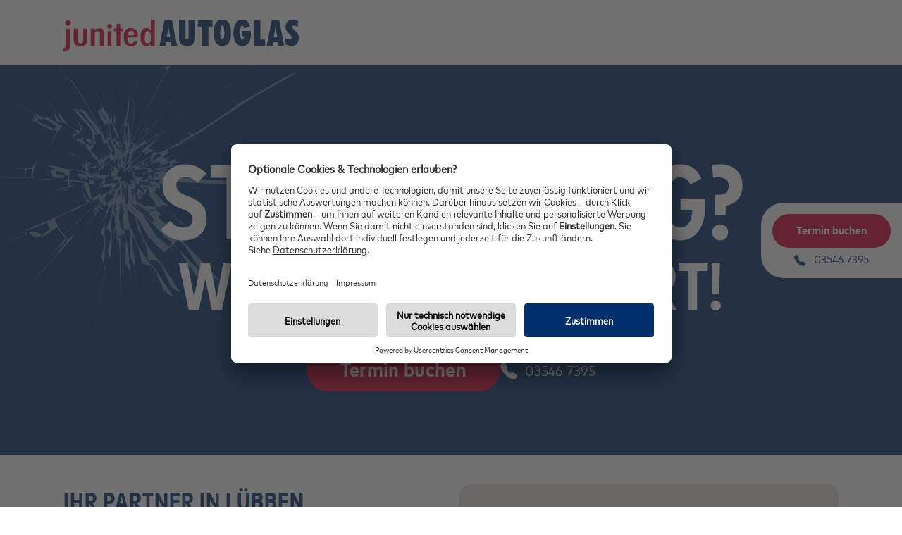

--- FILE ---
content_type: text/html; charset=utf-8
request_url: https://www.junited-autoglas.de/luebben/
body_size: 14209
content:
<!DOCTYPE html>
<html lang="de">
<head>

<meta charset="utf-8">
<!-- 
	Based on the TYPO3 Bootstrap Package by Benjamin Kott - https://www.bootstrap-package.com/

	This website is powered by TYPO3 - inspiring people to share!
	TYPO3 is a free open source Content Management Framework initially created by Kasper Skaarhoj and licensed under GNU/GPL.
	TYPO3 is copyright 1998-2026 of Kasper Skaarhoj. Extensions are copyright of their respective owners.
	Information and contribution at https://typo3.org/
-->


<link rel="icon" href="/_assets/0b9215003a79eca638b4d4575a95437c/Images/junited-autoglas-logo.svg" type="image/svg+xml">
<title>Luebben | junited AUTOGLAS</title>
<meta http-equiv="x-ua-compatible" content="IE=edge">
<meta name="generator" content="TYPO3 CMS">
<meta name="description" content="Steinschlagreparatur &amp; Scheibenaustausch in Lübben | junited AUTOGLAS
Vereinbaren Sie Ihren Wunschtermin bei Ihrem Profi für Autoglas in Lübben – Kostenfreier Scheiben-Check✓ Ersatzwagen gratis✓ Erstausrüster-Qualität✓">
<meta name="viewport" content="width=device-width, initial-scale=1, minimum-scale=1">
<meta name="robots" content="index,follow">
<meta property="og:type" content="website">
<meta property="og:site_name" content="junited AUTOGLAS">
<meta property="og:image" content="https://www.junited-autoglas.de/_assets/0b9215003a79eca638b4d4575a95437c/Images/junited-autoglas-logo-social-media.png">
<meta property="og:title" content="Luebben">
<meta property="og:description" content="Steinschlagreparatur &amp; Scheibenaustausch in Lübben | junited AUTOGLAS
Vereinbaren Sie Ihren Wunschtermin bei Ihrem Profi für Autoglas in Lübben – Kostenfreier Scheiben-Check✓ Ersatzwagen gratis✓ Erstausrüster-Qualität✓">
<meta name="twitter:card" content="summary">
<meta name="twitter:title" content="Luebben">
<meta name="twitter:description" content="Steinschlagreparatur &amp; Scheibenaustausch in Lübben | junited AUTOGLAS
Vereinbaren Sie Ihren Wunschtermin bei Ihrem Profi für Autoglas in Lübben – Kostenfreier Scheiben-Check✓ Ersatzwagen gratis✓ Erstausrüster-Qualität✓">
<meta name="apple-mobile-web-app-capable" content="no">
<meta name="google" content="notranslate">
<meta name="format-detection" content="telephone=no">

<link rel="stylesheet" href="/typo3temp/assets/compressed/merged-490fdfad2b257920df2e22c2b3c66438-7d5c9db05643a74d317450f8ceb35e86.css?1768486959" media="all">
<link rel="stylesheet" href="/build/app.d0fdc7c0.css?1768486913" media="all">
<link rel="stylesheet" href="/build/microsites.bd26a49f.css?1768486913" media="all">


<script>
/*<![CDATA[*/
var TYPO3 = Object.assign(TYPO3 || {}, Object.fromEntries(Object.entries({"lang":{"js.show_stations_by_zip":"Show all stations ordered by zip","js.hide_stations_by_zip":"Hide all stations ordered by zip","js.show_stations":"Show stations","js.hide_stations":"Hide stations","js.clock":"o'clock","js.book_appointment":"Book appointment","js.phone":"Phone","js.choices.item_select_text":"Press to select","js.choices.no_results_text":"No results found","js.validation.info":"The information you have entered is incomplete or does not correspond to the required information.","js.validation.first_name":"Please enter your given name!","js.validation.last_name":"Please enter your family name!","js.validation.phone":"Please enter your phone number, e.g. 0221123456789!","js.validation.email":"Please enter a valid email address!","js.validation.licence_plate_part1":"Please enter only letters in the first field, e.g. \"AB\"!","js.validation.licence_plate_part2":"Please enter only letters in the second field, e.g. \"CD\"!","js.validation.licence_plate_part3":"Please enter only digits and, if necessary, a space and the letters H or E in the third field, e.g. \"1234 E\"!","js.validation.damagedate":"Please enter the date of the damage!","js.search.empty":"Please enter a postcode or a city!"}}).filter((entry) => !['__proto__', 'prototype', 'constructor'].includes(entry[0]))));
/*]]>*/
</script>
<script src="/typo3temp/assets/compressed/merged-0ab5b4ce73c0ae1205ce67aac9f09b12-38eb5a7fe8648a777421d6b18f849c2d.js?1768486959"></script>



<script src="https://www.usemaxserver.de/d.php?campaign_id=50005&ext_domain=1&rt=1&place=3" type="text" data-consent-type="usemax" async></script><script id="usercentrics-cmp" data-settings-id="XvZj0x0O0" src="https://app.usercentrics.eu/browser-ui/latest/loader.js" defer></script><script type="text/javascript">
// create dataLayer
window.dataLayer = window.dataLayer || [];
function gtag() {
    dataLayer.push(arguments);
}

// set „denied" as default for both ad and analytics storage, as well as ad_user_data and ad_personalization,
gtag("consent", "default", {
    ad_user_data: "denied",
    ad_personalization: "denied",
    ad_storage: "denied",
    analytics_storage: "denied",
    wait_for_update: 2000 // milliseconds to wait for update
});

// Enable ads data redaction by default [optional]
gtag("set", "ads_data_redaction", true);
</script><!-- Matomo Tag Manager -->
<script type="text/javascript">
var _mtm = window._mtm = window._mtm || [];
_mtm.push({'mtm.startTime': (new Date().getTime()), 'event': 'mtm.Start'});
var d=document, g=d.createElement('script'), s=d.getElementsByTagName('script')[0];
g.type='text/javascript'; g.async=true; g.src='https://metrics.mehrwert.de/piwik/js/container_s0ZVegcm.js'; s.parentNode.insertBefore(g,s);
</script>
<!-- End Matomo Tag Manager --><!--  TYP03 CMS supported by mehrwert - http://www.mehrwert.de/ --><link rel="shortcut icon" href="/build/favicons/favicon.ico"><link rel="icon" type="image/png" sizes="16x16" href="/build/favicons/favicon-16x16.png"><link rel="icon" type="image/png" sizes="32x32" href="/build/favicons/favicon-32x32.png"><link rel="icon" type="image/png" sizes="48x48" href="/build/favicons/favicon-48x48.png"><link rel="apple-touch-icon" sizes="57x57" href="/build/favicons/apple-touch-icon-57x57.png"><link rel="apple-touch-icon" sizes="60x60" href="/build/favicons/apple-touch-icon-60x60.png"><link rel="apple-touch-icon" sizes="72x72" href="/build/favicons/apple-touch-icon-72x72.png"><link rel="apple-touch-icon" sizes="76x76" href="/build/favicons/apple-touch-icon-76x76.png"><link rel="apple-touch-icon" sizes="114x114" href="/build/favicons/apple-touch-icon-114x114.png"><link rel="apple-touch-icon" sizes="120x120" href="/build/favicons/apple-touch-icon-120x120.png"><link rel="apple-touch-icon" sizes="144x144" href="/build/favicons/apple-touch-icon-144x144.png"><link rel="apple-touch-icon" sizes="152x152" href="/build/favicons/apple-touch-icon-152x152.png"><link rel="apple-touch-icon" sizes="167x167" href="/build/favicons/apple-touch-icon-167x167.png"><link rel="apple-touch-icon" sizes="180x180" href="/build/favicons/apple-touch-icon-180x180.png"><link rel="apple-touch-icon" sizes="1024x1024" href="/build/favicons/apple-touch-icon-1024x1024.png"><meta name="apple-mobile-web-app-capable" content="yes"><meta name="apple-mobile-web-app-status-bar-style" content="black-translucent"><meta name="apple-mobile-web-app-title" content="@mehrwert/junited-base"><meta name="msapplication-TileColor" content="#ffffff"><meta name="msapplication-TileImage" content="/build/favicons/mstile-144x144.png"><meta name="msapplication-config" content="/build/favicons/browserconfig.xml">
<link rel="canonical" href="https://www.junited-autoglas.de/luebben/"/>
</head>
<body id="p153" class="page-153 pagelevel-2 language-0 backendlayout-microsite layout-default">
<svg xmlns="http://www.w3.org/2000/svg" width="0" height="0" style="position:absolute; pointer-events: none; opacity: 0;"><symbol fill="currentColor" class="bi bi-arrow-left-short" id="arrow-left-short" viewBox="0 0 16 16"><path fill-rule="evenodd" d="M12 8a.5.5 0 0 1-.5.5H5.707l2.147 2.146a.5.5 0 0 1-.708.708l-3-3a.5.5 0 0 1 0-.708l3-3a.5.5 0 1 1 .708.708L5.707 7.5H11.5a.5.5 0 0 1 .5.5"/></symbol><symbol fill="currentColor" class="bi bi-arrow-right" id="arrow-right-2" viewBox="0 0 16 16"><path fill-rule="evenodd" d="M1 8a.5.5 0 0 1 .5-.5h11.793l-3.147-3.146a.5.5 0 0 1 .708-.708l4 4a.5.5 0 0 1 0 .708l-4 4a.5.5 0 0 1-.708-.708L13.293 8.5H1.5A.5.5 0 0 1 1 8"/></symbol><symbol fill="currentColor" class="bi bi-arrow-right-short" id="arrow-right-short-2" viewBox="0 0 16 16"><path fill-rule="evenodd" d="M4 8a.5.5 0 0 1 .5-.5h5.793L8.146 5.354a.5.5 0 1 1 .708-.708l3 3a.5.5 0 0 1 0 .708l-3 3a.5.5 0 0 1-.708-.708L10.293 8.5H4.5A.5.5 0 0 1 4 8"/></symbol><symbol fill="currentColor" class="bi bi-arrows" id="arrows" viewBox="0 0 16 16"><path d="M1.146 8.354a.5.5 0 0 1 0-.708l2-2a.5.5 0 1 1 .708.708L2.707 7.5h10.586l-1.147-1.146a.5.5 0 0 1 .708-.708l2 2a.5.5 0 0 1 0 .708l-2 2a.5.5 0 0 1-.708-.708L13.293 8.5H2.707l1.147 1.146a.5.5 0 0 1-.708.708z"/></symbol><symbol fill="currentColor" class="bi bi-box-arrow-in-right" id="box-arrow-in-right-2" viewBox="0 0 16 16"><path fill-rule="evenodd" d="M6 3.5a.5.5 0 0 1 .5-.5h8a.5.5 0 0 1 .5.5v9a.5.5 0 0 1-.5.5h-8a.5.5 0 0 1-.5-.5v-2a.5.5 0 0 0-1 0v2A1.5 1.5 0 0 0 6.5 14h8a1.5 1.5 0 0 0 1.5-1.5v-9A1.5 1.5 0 0 0 14.5 2h-8A1.5 1.5 0 0 0 5 3.5v2a.5.5 0 0 0 1 0z"/><path fill-rule="evenodd" d="M11.854 8.354a.5.5 0 0 0 0-.708l-3-3a.5.5 0 1 0-.708.708L10.293 7.5H1.5a.5.5 0 0 0 0 1h8.793l-2.147 2.146a.5.5 0 0 0 .708.708l3-3z"/></symbol><symbol fill="currentColor" class="bi bi-box-arrow-right" id="box-arrow-right" viewBox="0 0 16 16"><path fill-rule="evenodd" d="M10 12.5a.5.5 0 0 1-.5.5h-8a.5.5 0 0 1-.5-.5v-9a.5.5 0 0 1 .5-.5h8a.5.5 0 0 1 .5.5v2a.5.5 0 0 0 1 0v-2A1.5 1.5 0 0 0 9.5 2h-8A1.5 1.5 0 0 0 0 3.5v9A1.5 1.5 0 0 0 1.5 14h8a1.5 1.5 0 0 0 1.5-1.5v-2a.5.5 0 0 0-1 0z"/><path fill-rule="evenodd" d="M15.854 8.354a.5.5 0 0 0 0-.708l-3-3a.5.5 0 0 0-.708.708L14.293 7.5H5.5a.5.5 0 0 0 0 1h8.793l-2.147 2.146a.5.5 0 0 0 .708.708l3-3z"/></symbol><symbol fill="currentColor" class="bi bi-box-arrow-up-right" id="box-arrow-up-right" viewBox="0 0 16 16"><path fill-rule="evenodd" d="M8.636 3.5a.5.5 0 0 0-.5-.5H1.5A1.5 1.5 0 0 0 0 4.5v10A1.5 1.5 0 0 0 1.5 16h10a1.5 1.5 0 0 0 1.5-1.5V7.864a.5.5 0 0 0-1 0V14.5a.5.5 0 0 1-.5.5h-10a.5.5 0 0 1-.5-.5v-10a.5.5 0 0 1 .5-.5h6.636a.5.5 0 0 0 .5-.5"/><path fill-rule="evenodd" d="M16 .5a.5.5 0 0 0-.5-.5h-5a.5.5 0 0 0 0 1h3.793L6.146 9.146a.5.5 0 1 0 .708.708L15 1.707V5.5a.5.5 0 0 0 1 0z"/></symbol><symbol fill="currentColor" class="bi bi-calendar-event-fill" id="calendar-event-fill" viewBox="0 0 16 16"><path d="M4 .5a.5.5 0 0 0-1 0V1H2a2 2 0 0 0-2 2v1h16V3a2 2 0 0 0-2-2h-1V.5a.5.5 0 0 0-1 0V1H4zM16 14V5H0v9a2 2 0 0 0 2 2h12a2 2 0 0 0 2-2m-3.5-7h1a.5.5 0 0 1 .5.5v1a.5.5 0 0 1-.5.5h-1a.5.5 0 0 1-.5-.5v-1a.5.5 0 0 1 .5-.5"/></symbol><symbol fill="currentColor" class="bi bi-check-lg" id="check-lg" viewBox="0 0 16 16"><path d="M12.736 3.97a.733.733 0 0 1 1.047 0c.286.289.29.756.01 1.05L7.88 12.01a.733.733 0 0 1-1.065.02L3.217 8.384a.757.757 0 0 1 0-1.06.733.733 0 0 1 1.047 0l3.052 3.093 5.4-6.425z"/></symbol><symbol fill="currentColor" class="bi bi-check-square" id="check-square" viewBox="0 0 16 16"><path d="M14 1a1 1 0 0 1 1 1v12a1 1 0 0 1-1 1H2a1 1 0 0 1-1-1V2a1 1 0 0 1 1-1zM2 0a2 2 0 0 0-2 2v12a2 2 0 0 0 2 2h12a2 2 0 0 0 2-2V2a2 2 0 0 0-2-2z"/><path d="M10.97 4.97a.75.75 0 0 1 1.071 1.05l-3.992 4.99a.75.75 0 0 1-1.08.02L4.324 8.384a.75.75 0 1 1 1.06-1.06l2.094 2.093 3.473-4.425a.235.235 0 0 1 .02-.022z"/></symbol><symbol fill="currentColor" class="bi bi-check2" id="check2" viewBox="0 0 16 16"><path d="M13.854 3.646a.5.5 0 0 1 0 .708l-7 7a.5.5 0 0 1-.708 0l-3.5-3.5a.5.5 0 1 1 .708-.708L6.5 10.293l6.646-6.647a.5.5 0 0 1 .708 0z"/></symbol><symbol fill="currentColor" class="bi bi-chevron-down" id="chevron-down" viewBox="0 0 16 16"><path fill-rule="evenodd" d="M1.646 4.646a.5.5 0 0 1 .708 0L8 10.293l5.646-5.647a.5.5 0 0 1 .708.708l-6 6a.5.5 0 0 1-.708 0l-6-6a.5.5 0 0 1 0-.708"/></symbol><symbol fill="currentColor" class="bi bi-chevron-left" id="chevron-left" viewBox="0 0 16 16"><path fill-rule="evenodd" d="M11.354 1.646a.5.5 0 0 1 0 .708L5.707 8l5.647 5.646a.5.5 0 0 1-.708.708l-6-6a.5.5 0 0 1 0-.708l6-6a.5.5 0 0 1 .708 0"/></symbol><symbol fill="currentColor" class="bi bi-chevron-right" id="chevron-right" viewBox="0 0 16 16"><path fill-rule="evenodd" d="M4.646 1.646a.5.5 0 0 1 .708 0l6 6a.5.5 0 0 1 0 .708l-6 6a.5.5 0 0 1-.708-.708L10.293 8 4.646 2.354a.5.5 0 0 1 0-.708"/></symbol><symbol fill="currentColor" class="bi bi-chevron-up" id="chevron-up" viewBox="0 0 16 16"><path fill-rule="evenodd" d="M7.646 4.646a.5.5 0 0 1 .708 0l6 6a.5.5 0 0 1-.708.708L8 5.707l-5.646 5.647a.5.5 0 0 1-.708-.708z"/></symbol><symbol fill="currentColor" class="bi bi-exclamation-octagon-fill" id="exclamation-octagon-fill" viewBox="0 0 16 16"><path d="M11.46.146A.5.5 0 0 0 11.107 0H4.893a.5.5 0 0 0-.353.146L.146 4.54A.5.5 0 0 0 0 4.893v6.214a.5.5 0 0 0 .146.353l4.394 4.394a.5.5 0 0 0 .353.146h6.214a.5.5 0 0 0 .353-.146l4.394-4.394a.5.5 0 0 0 .146-.353V4.893a.5.5 0 0 0-.146-.353zM8 4c.535 0 .954.462.9.995l-.35 3.507a.552.552 0 0 1-1.1 0L7.1 4.995A.905.905 0 0 1 8 4m.002 6a1 1 0 1 1 0 2 1 1 0 0 1 0-2"/></symbol><symbol fill="currentColor" class="bi bi-info-circle-fill" id="info-circle-fill" viewBox="0 0 16 16"><path d="M8 16A8 8 0 1 0 8 0a8 8 0 0 0 0 16m.93-9.412-1 4.705c-.07.34.029.533.304.533.194 0 .487-.07.686-.246l-.088.416c-.287.346-.92.598-1.465.598-.703 0-1.002-.422-.808-1.319l.738-3.468c.064-.293.006-.399-.287-.47l-.451-.081.082-.381 2.29-.287zM8 5.5a1 1 0 1 1 0-2 1 1 0 0 1 0 2"/></symbol><symbol fill="currentColor" class="bi bi-list" id="list" viewBox="0 0 16 16"><path fill-rule="evenodd" d="M2.5 12a.5.5 0 0 1 .5-.5h10a.5.5 0 0 1 0 1H3a.5.5 0 0 1-.5-.5m0-4a.5.5 0 0 1 .5-.5h10a.5.5 0 0 1 0 1H3a.5.5 0 0 1-.5-.5m0-4a.5.5 0 0 1 .5-.5h10a.5.5 0 0 1 0 1H3a.5.5 0 0 1-.5-.5"/></symbol><symbol id="mail_outline_black_24dp" viewBox="0 0 24 24"><path d="M0 0h24v24H0V0z" fill="none"/><path d="M20 4H4c-1.1 0-1.99.9-1.99 2L2 18c0 1.1.9 2 2 2h16c1.1 0 2-.9 2-2V6c0-1.1-.9-2-2-2zm-1 14H5c-.55 0-1-.45-1-1V8l6.94 4.34c.65.41 1.47.41 2.12 0L20 8v9c0 .55-.45 1-1 1zm-7-7L4 6h16l-8 5z"/></symbol><symbol fill="currentColor" class="bi bi-pencil-fill" id="pencil-fill" viewBox="0 0 16 16"><path d="M12.854.146a.5.5 0 0 0-.707 0L10.5 1.793 14.207 5.5l1.647-1.646a.5.5 0 0 0 0-.708zm.646 6.061L9.793 2.5 3.293 9H3.5a.5.5 0 0 1 .5.5v.5h.5a.5.5 0 0 1 .5.5v.5h.5a.5.5 0 0 1 .5.5v.5h.5a.5.5 0 0 1 .5.5v.207zm-7.468 7.468A.5.5 0 0 1 6 13.5V13h-.5a.5.5 0 0 1-.5-.5V12h-.5a.5.5 0 0 1-.5-.5V11h-.5a.5.5 0 0 1-.5-.5V10h-.5a.5.5 0 0 1-.175-.032l-.179.178a.5.5 0 0 0-.11.168l-2 5a.5.5 0 0 0 .65.65l5-2a.5.5 0 0 0 .168-.11z"/></symbol><symbol fill="currentColor" class="bi bi-play-fill" id="play-fill" viewBox="0 0 16 16"><path d="m11.596 8.697-6.363 3.692c-.54.313-1.233-.066-1.233-.697V4.308c0-.63.692-1.01 1.233-.696l6.363 3.692a.802.802 0 0 1 0 1.393"/></symbol><symbol fill="currentColor" class="bi bi-question-circle-fill" id="question-circle-fill" viewBox="0 0 16 16"><path d="M16 8A8 8 0 1 1 0 8a8 8 0 0 1 16 0M5.496 6.033h.825c.138 0 .248-.113.266-.25.09-.656.54-1.134 1.342-1.134.686 0 1.314.343 1.314 1.168 0 .635-.374.927-.965 1.371-.673.489-1.206 1.06-1.168 1.987l.003.217a.25.25 0 0 0 .25.246h.811a.25.25 0 0 0 .25-.25v-.105c0-.718.273-.927 1.01-1.486.609-.463 1.244-.977 1.244-2.056 0-1.511-1.276-2.241-2.673-2.241-1.267 0-2.655.59-2.75 2.286a.237.237 0 0 0 .241.247m2.325 6.443c.61 0 1.029-.394 1.029-.927 0-.552-.42-.94-1.029-.94-.584 0-1.009.388-1.009.94 0 .533.425.927 1.01.927z"/></symbol><symbol fill="currentColor" class="bi bi-search" id="search" viewBox="0 0 16 16"><path d="M11.742 10.344a6.5 6.5 0 1 0-1.397 1.398h-.001c.03.04.062.078.098.115l3.85 3.85a1 1 0 0 0 1.415-1.414l-3.85-3.85a1.007 1.007 0 0 0-.115-.1zM12 6.5a5.5 5.5 0 1 1-11 0 5.5 5.5 0 0 1 11 0"/></symbol><symbol fill="currentColor" class="bi bi-telephone-fill" id="telephone-fill" viewBox="0 0 16 16"><path fill-rule="evenodd" d="M1.885.511a1.745 1.745 0 0 1 2.61.163L6.29 2.98c.329.423.445.974.315 1.494l-.547 2.19a.68.68 0 0 0 .178.643l2.457 2.457a.68.68 0 0 0 .644.178l2.189-.547a1.75 1.75 0 0 1 1.494.315l2.306 1.794c.829.645.905 1.87.163 2.611l-1.034 1.034c-.74.74-1.846 1.065-2.877.702a18.6 18.6 0 0 1-7.01-4.42 18.6 18.6 0 0 1-4.42-7.009c-.362-1.03-.037-2.137.703-2.877z"/></symbol><symbol fill="currentColor" class="bi bi-x-lg" id="x-lg" viewBox="0 0 16 16"><path d="M2.146 2.854a.5.5 0 1 1 .708-.708L8 7.293l5.146-5.147a.5.5 0 0 1 .708.708L8.707 8l5.147 5.146a.5.5 0 0 1-.708.708L8 8.707l-5.146 5.147a.5.5 0 0 1-.708-.708L7.293 8z"/></symbol><symbol fill="currentColor" class="bi bi-x" id="x" viewBox="0 0 16 16"><path d="M4.646 4.646a.5.5 0 0 1 .708 0L8 7.293l2.646-2.647a.5.5 0 0 1 .708.708L8.707 8l2.647 2.646a.5.5 0 0 1-.708.708L8 8.707l-2.646 2.647a.5.5 0 0 1-.708-.708L7.293 8 4.646 5.354a.5.5 0 0 1 0-.708"/></symbol><symbol fill="none" id="alphabet" viewBox="0 0 184 22"><path fill-rule="evenodd" clip-rule="evenodd" d="M7.858.023 0 22h4.526l.043-.12 1.459-4.28h9.166l1.529 4.4h4.61L13.448.022h-5.59Zm2.481 4.933.229-.67 1.305 3.758 1.923 5.524H7.391l2.948-8.612ZM83.062.02v8.62h-8.763V.02h-4.245v21.977H74.3v-9.324h8.763v9.324h4.243V.02h-4.243ZM99.685.012l-7.858 21.976h4.526l.043-.12 1.46-4.279h9.166l1.528 4.4h4.611L105.274.011h-5.589Zm2.48 4.933.23-.67 1.305 3.757 1.923 5.525h-6.404l2.946-8.612Zm-43.385 9.4c2.433-.1 4.058-.648 5.271-1.776 1.31-1.197 2.003-3.1 2.003-5.5 0-2.237-.643-4.058-1.86-5.266C62.94.556 61.262 0 58.753 0L43.9.02v21.977h4.244v-7.574h.037c2.106 0 9.333-.02 10.599-.079ZM48.144 4.068l10.148-.02c1.474 0 2.206.178 2.701.654.54.52.759 1.215.759 2.395 0 .878-.088 1.776-.73 2.396-.612.592-1.476.745-2.67.8-1.268.059-8.454.079-10.171.079h-.037V4.069ZM165.293.02v4.087h7.243v17.775h4.221V4.106H184V.02h-18.707Zm-24.565.006v21.966l20.676-.002v-4.016l-16.435.003v-4.975l15.314-.003V9.04l-15.314.003V4.019l15.947-.002V.023l-20.188.003ZM25.153.02v21.977h14.92V17.87H29.397V.02h-4.244Zm107.724 10.341a6.237 6.237 0 0 0 1.532-4.103c0-3.432-2.638-5.939-5.97-6.194A17.918 17.918 0 0 0 127.265 0h-9.721v21.997h9.353c3.117 0 4.981-.503 6.35-1.599 1.457-1.154 2.157-2.9 2.157-5.003 0-1.273-.365-2.424-.821-3.217-.498-.868-1.121-1.477-1.706-1.817Zm-2.791-3.899c0 .738-.182 1.45-.694 1.912-.595.52-1.158.663-2.948.663h-4.659V3.983h5.057c1.118 0 1.913.16 2.488.662.455.411.756 1.066.756 1.817Zm1.072 8.884c0 .747-.183 1.466-.701 1.934-.604.526-1.173.672-2.984.672h-5.688v-5.115h6.089c1.133 0 1.937.163 2.519.67.462.417.765 1.079.765 1.84Z" fill="#1E236E"/></symbol><symbol fill="currentColor" class="bi bi-envelope-fill" id="envelope-fill" viewBox="0 0 16 16"><path d="M.05 3.555A2 2 0 0 1 2 2h12a2 2 0 0 1 1.95 1.555L8 8.414zM0 4.697v7.104l5.803-3.558zM6.761 8.83l-6.57 4.027A2 2 0 0 0 2 14h12a2 2 0 0 0 1.808-1.144l-6.57-4.027L8 9.586zm3.436-.586L16 11.801V4.697z"/></symbol><symbol fill="currentColor" class="bi bi-geo-alt-fill" id="geo-alt-fill" viewBox="0 0 16 16"><path d="M8 16s6-5.686 6-10A6 6 0 0 0 2 6c0 4.314 6 10 6 10m0-7a3 3 0 1 1 0-6 3 3 0 0 1 0 6"/></symbol><symbol fill="currentColor" class="bi bi-headset" id="headset" viewBox="0 0 16 16"><path d="M8 1a5 5 0 0 0-5 5v1h1a1 1 0 0 1 1 1v3a1 1 0 0 1-1 1H3a1 1 0 0 1-1-1V6a6 6 0 1 1 12 0v6a2.5 2.5 0 0 1-2.5 2.5H9.366a1 1 0 0 1-.866.5h-1a1 1 0 1 1 0-2h1a1 1 0 0 1 .866.5H11.5A1.5 1.5 0 0 0 13 12h-1a1 1 0 0 1-1-1V8a1 1 0 0 1 1-1h1V6a5 5 0 0 0-5-5"/></symbol><symbol id="huk" viewBox="0 0 40 57"><path d="m19.992 56.558-.51-.26c-1.181-.601-5.357-2.843-9.518-6.468C5.483 45.921.142 39.573.142 31.518c0-1.059-.01-22.437-.014-25.551l-.001-.684.605-.32C7.95 1.147 18.793.126 19.994.126c2.034 0 12.381 1.263 19.149 4.837l.604.319v.684l-.009 18.04-.005 7.512c0 8.183-5.312 14.524-9.768 18.403-4.107 3.58-8.28 5.789-9.461 6.38l-.512.257Z" style="fill:#ffd400;fill-rule:nonzero"/><path d="m3.939 24.854-.855-.064v-1.578h4.547v1.545l-.516.048c-.275.049-.388.099-.388.467v2.244h3.498v-2.677l-.789-.065v-1.562h4.451v1.53l-.485.048c-.304.049-.384.114-.384.499v6.999l.836.063v1.583H9.322v-1.551l.518-.049c.305-.046.385-.129.385-.512v-2.339H6.727v2.821l.836.064v1.566H3.066V32.4l.485-.049c.308-.047.388-.129.388-.517v-6.98Zm20.743 5.772c0 2.178-1.934 3.516-4.45 3.516-2.822 0-4.509-1.145-4.509-3.741v-5.547l-.858-.064v-1.578h4.549v1.545l-.529.048c-.276.049-.389.099-.389.467v5.226c0 1.288.899 1.661 1.914 1.661.967 0 1.74-.501 1.74-1.595v-5.725l-.759-.065v-1.562h4.179v1.53l-.486.048c-.305.049-.402.114-.402.482v5.354Zm8.82-3.14 2.121-2.293c.15-.144.35-.33.617-.388l.42-.074v-1.518h-4.078v1.544l.565.048-3.122 3.293v-2.873c0-.274.127-.42.372-.435l.4-.033v-1.544h-4.402v1.577l.873.063v7.045c0 .276-.129.424-.371.436l-.502.066v1.533h4.224v-1.565l-.594-.046v-1.351l1.565-1.603 1.312 2.549c.114.21.114.372-.146.417l-.502.066v1.533h4.853v-1.582l-1.138-.13-2.467-4.735Zm.418-17.964-2.201 5.357v1.828a52.907 52.907 0 0 0-2.58-.91l-.692-3.287-8.295-1.82-1.72 3.807c-1.106.108-3.045.441-3.053.442l.004-2.867-.699-.476s.367-.405.457-.576c.232-.435.242-.867.242-1.079 0-1.693-2.014-2.54-2.014-2.54l-.262-.885v-.308c.36-.267.918-.481 1.733-.492 1.48-.015 1.535.301 2.623.487 2.109.359 3.305-1.282 3.305-1.282s-2.133.762-3.26.141c-.879-.489-1.604-1.137-2.969-1.122-1.228.017-1.818.582-1.818.582l.002 1.998-.27.881s-2.015.847-2.015 2.54c0 .212.009.644.242 1.079.09.171.459.576.459.576l-.701.476-.002 4.229c-.838.346-1.743.789-2.379 1.109v-1.363l.533-.868v-2.651l-.914-.05-1.719-4.277-1.656 4.282-.912.052v2.649l.541.867v5.664h1.125V15.73l-.545-.869v-1.269l.576-.035.889-2.299.923 2.297.569.032v1.274l-.531.871v3.546c.146-.084 2.363-1.349 4.627-2.209l.001-4.55s.465-.331.604-.497c.098-.123.084-.208.084-.452 0-.281-.143-.441-.379-.667-.271-.283-.359-.592-.359-.965 0-1.014 1.398-1.688 1.398-1.688s1.395.674 1.395 1.688c0 .373-.086.682-.36.965-.236.226-.379.386-.379.667 0 .244-.013.329.084.452.139.166.604.497.604.497l-.004 3.774s2.199-.494 4.932-.734l1.617-3.578 6.695 1.467.674 3.222c1.191.339 3.502 1.14 4.674 1.658v-3.227l1.088-2.654 1.109 2.654v6.608h1.123v-6.838L33.92 9.522Zm-.43 25.975c-2.488 6.895-9.949 12.05-13.498 14.177-3.547-2.127-11.01-7.282-13.496-14.177H5.018C7.6 44.346 19.893 51.3 19.992 51.3c.102 0 12.393-6.954 14.975-15.803H33.49Z" style="fill:#181716;fill-rule:nonzero"/><path d="M38.6 31.518c0 7.749-5.094 13.817-9.379 17.549-4.047 3.525-8.149 5.683-9.225 6.221-1.076-.548-5.207-2.758-9.287-6.313-4.303-3.753-9.434-9.828-9.434-17.457 0-1.059-.009-22.439-.013-25.552 7.013-3.708 17.545-4.705 18.732-4.705 1.748 0 12.039 1.23 18.619 4.705 0 3.113-.013 24.493-.013 25.552ZM19.994 0C14.797.139 5.145 2.254 0 5.212l.014 26.306c0 3.594 1.047 7.153 3.117 10.582 1.633 2.718 3.916 5.359 6.775 7.848 4.846 4.223 9.616 6.519 9.815 6.614l.269.131.272-.128c.199-.094 4.945-2.332 9.765-6.53 2.844-2.468 5.112-5.109 6.745-7.839 2.052-3.438 3.091-7.029 3.091-10.678l.016-26.306C34.584 2.084 24.52.139 19.994 0Z" style="fill:#181716;fill-rule:nonzero"/></symbol><symbol style="fill-rule:evenodd;clip-rule:evenodd;stroke-linejoin:round;stroke-miterlimit:2" id="huk24" viewBox="0 0 1024 267"><path d="M710.101 105.792A73.344 73.344 0 0 0 725.79 61.05a53.414 53.414 0 0 0-14.527-38.002c-9.684-10.324-25.073-15.486-46.166-15.486a76.803 76.803 0 0 0-32.975 7.002 56.663 56.663 0 0 0-24.376 22.052c-6.256 9.994-9.636 22.739-10.14 38.234h53.749c0-7.98.707-13.432 2.121-16.357a7.335 7.335 0 0 1 7.118-4.445c5.811 0 8.716 4.184 8.716 12.493 0 10.169-6.382 21.674-19.146 34.515a494.486 494.486 0 0 1-51.861 43.987v41.75h129.23v-44.742h-57.235a148.383 148.383 0 0 0 39.803-36.259Zm178.389 6.682h-17.723V9.567h-58.862l-73.36 104.592v45.614h77.05v27.078h55.201v-27.078h17.694v-47.299Zm-68.45 0h-26.584l26.584-40.675v40.675Z" style="fill:#f49b08;fill-rule:nonzero"/><path d="M953.512 9.102h-70.571l67.084 88.09-64.557 89.659h71.007l59.355-89.659-62.318-88.09ZM319.215 109.249a31.959 31.959 0 0 1-5.985 20.803c-4.125 5.084-10.43 7.641-19.001 7.641-8.57 0-14.73-2.557-18.565-7.641a33.54 33.54 0 0 1-6.014-20.803V9.102h-58.949v100.147c0 18.188 3.476 33.606 10.43 46.254a68.292 68.292 0 0 0 29.053 28.588 91.218 91.218 0 0 0 42.709 9.733 97.172 97.172 0 0 0 43.58-9.646 71.68 71.68 0 0 0 30.739-28.733c7.496-12.726 11.234-28.095 11.215-46.108V9.102h-59.212v100.147ZM127.143 74.56h-59.24V9.102H8.575v177.749h59.328V121.83h59.24v65.021h59.356V9.102h-59.356V74.56Zm463.49 112.291-67.084-88.09 64.528-89.659H517.07l-55.231 83.471V9.102h-59.356v177.749h59.356v-82.279l58.223 82.279h70.571ZM48.088 237.492c0 12.144-8.542 21.412-22.168 21.412H8.169v-42.621H25.92c13.626 0 22.168 8.919 22.168 21.209Zm-23.243 9.5c.176.01.351.015.526.015 5.228 0 9.53-4.302 9.53-9.53s-4.302-9.529-9.53-9.529c-.175 0-.35.004-.526.014h-3.312v19.03h3.312Zm26.904-30.709h13.365v42.621H51.749v-42.621Zm58.339 14.584H95.997a6.337 6.337 0 0 0-5.81-2.643c-5.172 0-8.048 3.66-8.048 9.326 0 6.624 2.905 9.936 9.559 9.936a8.722 8.722 0 0 0 7.466-3.748H88.589v-9.558h21.761v13.364a22.254 22.254 0 0 1-19.989 11.622c-13.452 0-21.674-8.978-21.674-21.674 0-12.697 8.164-21.674 21.529-21.674 11.331.058 18.623 5.956 19.872 15.049Zm7.467-14.584h13.365v42.621h-13.365v-42.621Zm18.188 0h35.881v10.604h-11.302v31.959h-13.394v-31.959h-11.185v-10.604Zm63.22 36.2h-14.207l-2.121 6.421h-14.004l15.573-42.621h15.427l15.515 42.621h-14.091l-2.092-6.421Zm-7.118-21.935-3.835 11.883h7.699l-3.864-11.883Zm42.098-14.265v32.423h12.871v10.111h-26.148v-42.534h13.277Zm26.12 43.115a6.705 6.705 0 0 1-5.724-6.613c0-3.666 3.017-6.682 6.683-6.682 3.665 0 6.682 3.016 6.682 6.682v.047c-.148 3.67-3.208 6.608-6.88 6.608a6.89 6.89 0 0 1-.761-.042Zm52.441-32.453h-15.05v5.23h13.249v10.052h-13.249v6.043h15.05v10.634h-28.327v-42.621h28.414l-.087 10.662Zm7.467-10.662h13.364v42.621h-13.364v-42.621Zm62.668 0v42.621h-13.364l-14.149-21.412v21.412h-13.365v-42.621h13.365l14.149 21.79v-21.79h13.364Zm8.426 0h30.099v10.604h-16.735v5.811h12.058v10.198h-12.058v16.066h-13.364v-42.679Zm57.148 36.2h-14.207l-2.121 6.421h-14.062l15.573-42.621h15.427l15.486 42.621h-14.091l-2.005-6.421Zm-7.147-21.935-3.835 11.883h7.699l-3.864-11.883Zm42.592-14.672c10.149-.617 19.189 6.732 20.657 16.793h-14.091a7.244 7.244 0 0 0-6.798-4.3c-4.503 0-7.293 3.661-7.293 9.326 0 5.665 2.906 9.326 7.293 9.326a7.247 7.247 0 0 0 6.798-4.445h14.091c-1.468 10.061-10.508 17.41-20.657 16.793-13.045 0-21.063-8.978-21.063-21.674s8.018-21.819 21.063-21.819Zm51.541 26.438h-12.783v16.59h-13.365v-42.621h13.365v15.369h12.696v-15.369h13.452v42.621h-13.365v-16.59Zm28.415 17.084a6.705 6.705 0 0 1-5.695-6.609c0-3.666 3.017-6.682 6.682-6.682 3.666 0 6.683 3.016 6.683 6.682v.043c-.147 3.671-3.207 6.611-6.881 6.611a6.93 6.93 0 0 1-.789-.045Zm59.443-28.531h-14.091a6.368 6.368 0 0 0-5.811-2.643c-5.2.145-8.106 3.66-8.106 9.326 0 6.624 2.906 9.936 9.588 9.936a8.722 8.722 0 0 0 7.467-3.748h-10.663v-9.558h21.732v13.364a22.254 22.254 0 0 1-19.989 11.622c-13.422 0-21.673-8.978-21.673-21.674 0-12.697 8.193-21.674 21.557-21.674 11.418.058 18.711 5.956 19.989 15.049Zm6.014-14.584h13.307v24.027c0 3.69 1.452 6.392 5.462 6.392 4.009 0 5.81-2.702 5.81-6.392v-24.027h13.307v24.027c0 12.58-8.716 19.03-19.263 19.03-10.546 0-18.478-6.45-18.478-19.03l-.145-24.027Zm6.915-8.716-.001-.087c0-2.853 2.348-5.201 5.201-5.201 2.853 0 5.2 2.348 5.2 5.201 0 2.853-2.347 5.201-5.2 5.201l-.087-.001h-.058c-2.773 0-5.055-2.282-5.055-5.055v-.058Zm13.539 0-.001-.087c0-2.853 2.348-5.201 5.201-5.201 2.853 0 5.2 2.348 5.2 5.201 0 2.853-2.347 5.2-5.2 5.2h-.058l-.087.001c-2.773 0-5.055-2.282-5.055-5.056v-.058Zm65.167 8.716v42.621h-13.365l-14.149-21.412v21.412h-13.365v-42.621h13.365l14.149 21.79v-21.79h13.365Zm23.882 43.057c-9.733 0-17.432-4.503-17.984-14.091h14.207c.232 3.138 1.917 3.661 3.254 3.661 1.336 0 2.586-.581 2.586-2.092 0-5.811-20.164-3.69-19.931-18.246 0-8.542 7.234-13.016 16.299-13.016 10.314 0 16.938 4.939 17.287 13.801H739.91c0-2.586-1.511-3.371-2.905-3.371h-.018a1.927 1.927 0 0 0-1.9 2.179c0 5.346 19.815 4.446 19.815 17.433-.058 7.96-5.869 13.742-16.328 13.742Zm18.565-43.057h35.881v10.604h-11.331v31.959h-13.364v-31.959h-11.186v-10.604Zm41.895 0h13.365v42.621h-13.365v-42.621Zm58.398 14.584h-14.091a6.368 6.368 0 0 0-5.811-2.643c-5.172 0-8.077 3.66-8.077 9.326 0 6.624 2.905 9.936 9.588 9.936a8.722 8.722 0 0 0 7.466-3.748h-10.662v-9.558h21.732v13.364a22.227 22.227 0 0 1-19.989 11.622c-13.423 0-21.674-8.978-21.674-21.674 0-12.697 8.193-21.674 21.558-21.674 11.418.058 18.681 5.956 19.96 15.049Zm34.66-3.922h-15.049v5.23h13.248v10.052h-13.248v6.043h15.049v10.634h-28.414v-42.621h28.414v10.662Zm27.34-10.662c10.721 0 16.212 6.159 16.212 13.974.113 5.719-3.697 10.826-9.21 12.348l9.268 16.299h-14.701l-7.99-15.282v15.282h-13.394v-42.621h19.815Zm-1.191 11.214h-5.288v7.205h5.288c2.527 0 3.835-1.075 3.835-3.602a3.416 3.416 0 0 0-3.835-3.603Zm30.709 31.901a6.705 6.705 0 0 1-5.723-6.613c0-3.666 3.016-6.682 6.682-6.682 3.666 0 6.682 3.016 6.682 6.682v.047c-.148 3.67-3.207 6.608-6.88 6.608-.254 0-.508-.014-.761-.042Z" style="fill:#35444c;fill-rule:nonzero"/></symbol><symbol id="icon-haken" viewBox="0 0 64 64"><path fill="currentColor" d="m64 14.645-9.307-9.307-34.71 34.71L9.307 29.37 0 38.678l19.984 19.984 8.133-8.134L64 14.645z"/></symbol></svg>






<div id="top"></div>
<div class="body-bg">

    



    




    <a class="visually-hidden-focusable page-skip-link" href="#page-content">
        <span>Skip to main content</span>
    </a>
    <a class="visually-hidden-focusable page-skip-link" href="#page-footer">
        <span>Skip to page footer</span>
    </a>

    




<header id="page-header" class="bp-page-header navbar navbar-mainnavigation navbar-default  page-header--no-nav navbar-has-image navbar-top">
    <div class="container container-mainnavigation">
        
<a class="navbar-brand navbar-brand-image" title="Zur Startseite" href="/">
    
            <img class="navbar-brand-logo-normal" src="/_assets/0b9215003a79eca638b4d4575a95437c/Images/junited-autoglas-logo.svg" alt="junited AUTOGLAS" height="45" width="334">
            
                <img class="navbar-brand-logo-inverted" src="/_assets/9b80d86a98af3ecc38aabe297d2c3695/Images/BootstrapPackageInverted.svg" alt="junited AUTOGLAS" height="45" width="334">
            
        
</a>


        
        
    </div>
</header>




    <main id="page-content" class="bp-page-content main-section full-width-frames">
        <!--TYPO3SEARCH_begin-->
        
    
    

    <div class="microsite-content">

        



<div class="frame frame-default frame-background-primary frame-stage--microsite">
    <div class="frame-group-container">
        <div class="frame-group-inner">
            <div class="frame-container frame-container-default">
                <div class="frame-inner">
                    <div class="stage--microsite">
                        <h2 class="stage__header">
                            <img class="stage__glass-damage" src="/_assets/0b9215003a79eca638b4d4575a95437c/Images/steinschlag.svg" width="100" height="100" alt="" />
                            <span class="stage__firstline">Steinschlag?</span>
                            <span class="stage__secondline">Wir helfen sofort!</span>
                        </h2>
                        <div class="stage__cta-row stage__cta-row--microsite">
                            <div class="stage__cta-col">
                                <a class="btn stage__cta" href="/standorte/termin-buchen/53900/?tx_jaappointment_form%5Bpartner_from_microsite%5D=951091&amp;cHash=c2215307953f73355fb0bcff4657d347">
                                    Termin buchen
                                </a>
                            </div>
                            <div class="stage__cta-col">
                                <a href="tel:+4935467395" class="stage__phone">
                                    <svg class="stage__phone-icon" aria-hidden="true"><use xlink:href="#telephone-fill"></use></svg>
                                    <span class="stage__phone-number">03546 7395</span>
                                    <span class="stage__phone-text">Anrufen</span>
                                </a>
                            </div>
                        </div>
                    </div>
                </div>
            </div>
        </div>
    </div>
</div>



        


    <div class="frame frame-default frame-address-microsite">
        <div class="frame-group-container">
            <div class="frame-group-inner">
                <div class="frame-container frame-container-default">
                    <div class="frame-inner">
                        <div class="address-microsite override-frame-width row">
                            <div class="col-lg-6">
                                <h1 class="address-microsite__header h2">
                                    Ihr Partner in Lübben
                                </h1>
                                <h4 class="address-microsite__company">
                                    junited AUTOGLAS Lübben
                                </h4>
                                <address>
                                    Schauna 31 <br />
                                    15907 Lübben
                                </address>
                                <div class="address-microsite__contact-data">
                                    <span class="address-microsite__contact-data-line">
                                        <a href="tel:+498005864833"
                                           class="address-microsite__contact-data-link">
                                            <svg class="address-microsite__contact-data-icon" aria-hidden="true"><use xlink:href="#headset"></use></svg>
                                            <span class="address-microsite__contact-data-linktext">
                                                0800 – 586 48 33
                                            </span>
                                        </a>
                                    </span>
                                    <span class="address-microsite__contact-data-line">
                                        <a href="tel:+4935467395"
                                           class="address-microsite__contact-data-link">
                                            <svg class="address-microsite__contact-data-icon" aria-hidden="true"><use xlink:href="#telephone-fill"></use></svg>
                                            <span class="address-microsite__contact-data-linktext">
                                                03546 7395
                                            </span>
                                        </a>
                                    </span>
                                    <span class="address-microsite__contact-data-line">
                                        <a class="address-microsite__contact-data-link" href="mailto:info@autoglas-luebben.de">
                                            <svg class="address-microsite__contact-data-icon" aria-hidden="true"><use xlink:href="#envelope-fill"></use></svg>
                                            <span class="address-microsite__contact-data-linktext">
                                                info@autoglas-luebben.de
                                            </span>
                                        </a>
                                    </span>
                                    <span class="address-microsite__contact-data-line">
                                        <a class="address-microsite__contact-data-link"
                                           href="https://maps.google.de/maps?daddr=Schauna 31+15907+Lübben"
                                           target="_blank"
                                           rel="noreferrer">
                                            <svg class="address-microsite__contact-data-icon" aria-hidden="true"><use xlink:href="#geo-alt-fill"></use></svg>
                                            <span class="address-microsite__contact-data-linktext">
                                                Routenplaner
                                            </span>
                                        </a>
                                    </span>
                                </div>

                                <div class="address-microsite__bodytext">
                                    
<p class="microsite__paragraph">Öffnungszeit (Mo.-Fr.):</p>
<p class="microsite__paragraph">08:00 - 18:00 Uhr</p>
<p class="microsite__paragraph">Öffnungszeit (Sa.):</p>
<p class="microsite__paragraph">Nach Vereinbarung<br>&nbsp;</p>
                                    
                                </div>
                            </div>
                            <div class="col-lg-6">
                                <div class="microsite-map js-microsite-map"></div>
                            </div>
                            <script>
                                let micrositeLng = 13.88097229;
                                let micrositeLat = 51.97254540;
                                let apiKey='AIzaSyBPum469u4mbpyWg_TKRuHUOLJ_A8LhKfQ';
                            </script>
                        </div>
                    </div>
                </div>
            </div>
        </div>
    </div>




        








        <div id="c961" class=" frame frame-default frame-type-jabase_checklists frame-layout-default frame-size-default frame-height-default frame-background-primary frame-space-before-none frame-space-after-none frame-no-backgroundimage">
            <div class="frame-group-container">
                <div class="frame-group-inner">
                    



                    <div class="frame-container frame-container-default">
                        <div class="frame-inner">
                            
    
    



    

    



    
    
        <div class="row">
            
                <div class="checklist-col col-md-6">
                    <h2 class="checklist-header">Unsere Leistungen</h2>
                    
                        <ul class="checklist">
                            
                                <li class="checklist-item">
                                    <svg class="checklist-icon" aria-hidden="true"><use xlink:href="#icon-haken"></use></svg>
                                    <span class="term">Steinschlag&shy;repara&shy;tur</span>
                                </li>
                            
                                <li class="checklist-item">
                                    <svg class="checklist-icon" aria-hidden="true"><use xlink:href="#icon-haken"></use></svg>
                                    Scheibenaustausch
                                </li>
                            
                                <li class="checklist-item">
                                    <svg class="checklist-icon" aria-hidden="true"><use xlink:href="#icon-haken"></use></svg>
                                    Kalibrierung von Assistenzsystemen
                                </li>
                            
                        </ul>
                    
                </div>
            
                <div class="checklist-col col-md-6">
                    <h2 class="checklist-header">Unser Service</h2>
                    
                        <ul class="checklist">
                            
                                <li class="checklist-item">
                                    <svg class="checklist-icon" aria-hidden="true"><use xlink:href="#icon-haken"></use></svg>
                                    Kostenloser Ersatzwagen
                                </li>
                            
                                <li class="checklist-item">
                                    <svg class="checklist-icon" aria-hidden="true"><use xlink:href="#icon-haken"></use></svg>
                                    Mobiler Service
                                </li>
                            
                                <li class="checklist-item">
                                    <svg class="checklist-icon" aria-hidden="true"><use xlink:href="#icon-haken"></use></svg>
                                    24h Hotline: 0800 5864833
                                </li>
                            
                        </ul>
                    
                </div>
            
        </div>
    

    



    




                        </div>
                    </div>
                </div>
            </div>
        </div>

    




        <div class="frame frame-default frame-no-padding-bottom">
            <div class="frame-group-container">
                <div class="frame-group-inner">
                    <div class="frame-container frame-container-default">
                        <div class="frame-inner">
                            <div class="frame-header">
                                <h2 class="element-header  ">
                                    <span>Über junited AUTOGLAS Lübben</span>
                                </h2>
                            </div>
                        </div>
                    </div>
                </div>
            </div>
        </div>

        








        <div id="c1059" class=" frame frame-default frame-type-card_group frame-layout-default frame-size-default frame-height-default frame-background-none frame-space-before-none frame-space-after-none frame-no-backgroundimage">
            <div class="frame-group-container">
                <div class="frame-group-inner">
                    



                    <div class="frame-container frame-container-default">
                        <div class="frame-inner">
                            
    
    



    

    



    

    
        
        
        <div class="card-group-element card-group-element-align-left card-group-element-columns-3">
            
                <div class="card-group-element-item">
                    <div class="card">
                        
                            <div class="card-img-top">
                                
                                        
<picture>
    
        
        
        
        
            
            
            
                
                
                    
                    
                    
                    
                            
                        
                    
                
            
            <source data-variant="default" data-maxwidth="414" media="(min-width: 1400px)" srcset="/fileadmin/_processed_/3/2/csm_jA_Entwurf_repareo_855606f61f.jpg 1x">
        
    
        
        
        
        
            
            
            
                
                
                    
                    
                    
                    
                            
                        
                    
                
            
            <source data-variant="xlarge" data-maxwidth="354" media="(min-width: 1200px)" srcset="/fileadmin/_processed_/3/2/csm_jA_Entwurf_repareo_6ac4708b6f.jpg 1x">
        
    
        
        
        
        
            
            
            
                
                
                    
                    
                    
                    
                            
                        
                    
                
            
            <source data-variant="large" data-maxwidth="294" media="(min-width: 992px)" srcset="/fileadmin/_processed_/3/2/csm_jA_Entwurf_repareo_83a0c90ee9.jpg 1x">
        
    
        
        
        
        
            
            
            
                
                
                    
                    
                    
                    
                            
                        
                    
                
            
            <source data-variant="medium" data-maxwidth="214" media="(min-width: 768px)" srcset="/fileadmin/_processed_/3/2/csm_jA_Entwurf_repareo_3e462b17c6.jpg 1x">
        
    
        
        
        
        
            
            
            
                
                
                    
                    
                    
                    
                            
                        
                    
                
            
            <source data-variant="small" data-maxwidth="498" media="(min-width: 576px)" srcset="/fileadmin/_processed_/3/2/csm_jA_Entwurf_repareo_b9920fbfc7.jpg 1x">
        
    
        
        
        
        
            
            
            
                
                
                    
                    
                    
                    
                            
                        
                    
                
            
            <source data-variant="extrasmall" data-maxwidth="372"  srcset="/fileadmin/_processed_/3/2/csm_jA_Entwurf_repareo_813252ce42.jpg 1x">
        
    
    
    
    
    
            
        
    
    
    <img loading="lazy" src="/fileadmin/_processed_/3/2/csm_jA_Entwurf_repareo_db41c80723.jpg" width="414" height="233" title="" alt="Skizze, Service-Station von junited AUTOGLAS">
</picture>


                                    
                            </div>
                        
                        <div class="card-body card-body--background-white">
                            <h2 class="card-title">
                                Unsere Werkstatt
                            </h2>
                            
                            
                                <p>Ausgestattet mit modernster Technik und einem erfahrenen Team sorgen wir für Ihre Sicherheit und ihren Komfort auf der Straße. Vertrauen Sie auf unsere Expertise und besuchen Sie uns vor Ort für eine professionelle Beratung oder einen kostenlosen Scheibencheck.</p>
                            
                        </div>
                        
                    </div>
                </div>
            
                <div class="card-group-element-item">
                    <div class="card">
                        
                            <div class="card-img-top">
                                
                                        
<picture>
    
        
        
        
        
            
            
            
                
                
                    
                    
                    
                    
                            
                        
                    
                
            
            <source data-variant="default" data-maxwidth="414" media="(min-width: 1400px)" srcset="/fileadmin/_processed_/e/7/csm_L%C3%BCbben_Felix_Raschke_III_11937d1467.jpg 1x">
        
    
        
        
        
        
            
            
            
                
                
                    
                    
                    
                    
                            
                        
                    
                
            
            <source data-variant="xlarge" data-maxwidth="354" media="(min-width: 1200px)" srcset="/fileadmin/_processed_/e/7/csm_L%C3%BCbben_Felix_Raschke_III_1fab819fab.jpg 1x">
        
    
        
        
        
        
            
            
            
                
                
                    
                    
                    
                    
                            
                        
                    
                
            
            <source data-variant="large" data-maxwidth="294" media="(min-width: 992px)" srcset="/fileadmin/_processed_/e/7/csm_L%C3%BCbben_Felix_Raschke_III_cb455efd5b.jpg 1x">
        
    
        
        
        
        
            
            
            
                
                
                    
                    
                    
                    
                            
                        
                    
                
            
            <source data-variant="medium" data-maxwidth="214" media="(min-width: 768px)" srcset="/fileadmin/_processed_/e/7/csm_L%C3%BCbben_Felix_Raschke_III_5a873a8832.jpg 1x">
        
    
        
        
        
        
            
            
            
                
                
                    
                    
                    
                    
                            
                        
                    
                
            
            <source data-variant="small" data-maxwidth="498" media="(min-width: 576px)" srcset="/fileadmin/_processed_/e/7/csm_L%C3%BCbben_Felix_Raschke_III_cec69fc30b.jpg 1x">
        
    
        
        
        
        
            
            
            
                
                
                    
                    
                    
                    
                            
                        
                    
                
            
            <source data-variant="extrasmall" data-maxwidth="372"  srcset="/fileadmin/_processed_/e/7/csm_L%C3%BCbben_Felix_Raschke_III_3b63dcf126.jpg 1x">
        
    
    
    
    
    
            
        
    
    
    <img loading="lazy" src="/fileadmin/_processed_/e/7/csm_L%C3%BCbben_Felix_Raschke_III_4c3603d351.jpg" width="414" height="234" title="" alt="junited AUTOGLAS Partner mit rotem Poloshirt">
</picture>


                                    
                            </div>
                        
                        <div class="card-body card-body--background-white">
                            <h2 class="card-title">
                                Ihr Ansprechpartner
                            </h2>
                            
                            
                                <p>Unser Team durchläuft regelmäßige Schulungen, um stets auf dem neuesten Stand der Technik zu sein. Ob <span class="term">Steinschlag&shy;repara&shy;tur</span> oder Scheibenaustausch – bei uns ist ihr Autoglas in besten Händen. Wir legen großen Wert auf Qualität, Schnelligkeit und Kundenzufriedenheit.</p>
                            
                        </div>
                        
                    </div>
                </div>
            
                <div class="card-group-element-item">
                    <div class="card">
                        
                            <div class="card-img-top">
                                
                                        
<picture>
    
        
        
        
        
            
            
            
                
                
                    
                    
                    
                    
                            
                        
                    
                
            
            <source data-variant="default" data-maxwidth="414" media="(min-width: 1400px)" srcset="/fileadmin/_processed_/b/4/csm_junited_autoglas_0404_13d47c8442.jpg 1x">
        
    
        
        
        
        
            
            
            
                
                
                    
                    
                    
                    
                            
                        
                    
                
            
            <source data-variant="xlarge" data-maxwidth="354" media="(min-width: 1200px)" srcset="/fileadmin/_processed_/b/4/csm_junited_autoglas_0404_ac6003fd52.jpg 1x">
        
    
        
        
        
        
            
            
            
                
                
                    
                    
                    
                    
                            
                        
                    
                
            
            <source data-variant="large" data-maxwidth="294" media="(min-width: 992px)" srcset="/fileadmin/_processed_/b/4/csm_junited_autoglas_0404_26314c320f.jpg 1x">
        
    
        
        
        
        
            
            
            
                
                
                    
                    
                    
                    
                            
                        
                    
                
            
            <source data-variant="medium" data-maxwidth="214" media="(min-width: 768px)" srcset="/fileadmin/_processed_/b/4/csm_junited_autoglas_0404_a46e6fabc5.jpg 1x">
        
    
        
        
        
        
            
            
            
                
                
                    
                    
                    
                    
                            
                        
                    
                
            
            <source data-variant="small" data-maxwidth="498" media="(min-width: 576px)" srcset="/fileadmin/_processed_/b/4/csm_junited_autoglas_0404_7a39146597.jpg 1x">
        
    
        
        
        
        
            
            
            
                
                
                    
                    
                    
                    
                            
                        
                    
                
            
            <source data-variant="extrasmall" data-maxwidth="372"  srcset="/fileadmin/_processed_/b/4/csm_junited_autoglas_0404_b837f065cb.jpg 1x">
        
    
    
    
    
    
            
        
    
    
    <img loading="lazy" src="/fileadmin/_processed_/b/4/csm_junited_autoglas_0404_5beabb5b40.jpg" width="414" height="233" title="" alt="Autoglaser saugt das Innere eines Autos">
</picture>


                                    
                            </div>
                        
                        <div class="card-body card-body--background-white">
                            <h2 class="card-title">
                                Weitere Leistungen
                            </h2>
                            
                            
                                <p>Jede Reparatur und jeder Austausch wird sorgfältig durchgeführt, inklusive gründlicher Reinigung des Arbeitsbereichs, um sicherzustellen, dass keine Glassplitter zurückbleiben. Bei jedem Scheibenaustausch erhalten Sie eine neue Umweltplakette für Ihr Fahrzeug. Nutzen Sie auch unseren kostenlosen Scheibencheck – jederzeit für Sie verfügbar.</p>
                            
                        </div>
                        
                    </div>
                </div>
            
        </div>
    


    



    




                        </div>
                    </div>
                </div>
            </div>
        </div>

    




        

<div class="frame frame-default frame-address-microsite">
    <div class="frame-group-container">
        <div class="frame-group-inner">
            <div class="frame-container frame-container-default">
                <div class="frame-inner">
                    <div class="seals override-frame-width">
                        <div class="seals__images">
                            <div class="seals__images-col">
                                <img src="/typo3temp/assets/_processed_/a/3/csm_Servicestarker_Schadendienstleister_2024_a454138c9b.png"
                                     srcset="/typo3temp/assets/_processed_/a/3/csm_Servicestarker_Schadendienstleister_2024_292be81655.png 2x, /typo3temp/assets/_processed_/a/3/csm_Servicestarker_Schadendienstleister_2024_8d1bf9d33f.png 3x"
                                     alt="Siegel: Servicestarker Schadendienstleister 2024" />
                            </div>
                            <div class="seals__images-col">
                                <img src="/typo3temp/assets/_processed_/e/8/csm_Nachhaltiger_Schadendienstleister_2024_08a6f9c4ce.png"
                                     srcset="/typo3temp/assets/_processed_/e/8/csm_Nachhaltiger_Schadendienstleister_2024_bcb9777254.png 2x, /typo3temp/assets/_processed_/e/8/csm_Nachhaltiger_Schadendienstleister_2024_9184afa74e.png 3x"
                                     alt="Siegel: Nachhaltiger Schadendienstleister 2024" />
                            </div>
                            <div class="seals__images-col">
                                <img src="/typo3temp/assets/_processed_/8/4/csm_Siegel_Service_Champions_Medaille_GOLD_2025_0c76f4e8e5.png"
                                     srcset="/typo3temp/assets/_processed_/8/4/csm_Siegel_Service_Champions_Medaille_GOLD_2025_a9e279a6da.png 2x, /_assets/0b9215003a79eca638b4d4575a95437c/Images/Siegel_Service_Champions_Medaille_GOLD_2025.png 3x"
                                     alt="Siegel: Service Champions Medaille GOLD 2025" />
                            </div>
                        </div>
                        
                    </div>
                </div>
            </div>
        </div>
    </div>
</div>



    </div>

        <!--TYPO3SEARCH_end-->
    </main>

    <footer id="page-footer" class="bp-page-footer">
        



        

    
<section class="section footer-section footer-section-content footer-section--microsite">
    <div class="container">
        <div class="section-row">
            <div class="section-column footer-section-content-column footer-section-content-column-left">
                <div class="frame frame-background-none">
                    <div class="frame-group-container">
                        <div class="frame-group-inner">
                            <div class="frame-container frame-container-default">
                                <div class="frame-inner">
                                    <h5 class="footer-microsite__company">
                                        junited AUTOGLAS Lübben
                                    </h5>
                                    <address>
                                        Schauna 31 <br />
                                        15907 Lübben
                                    </address>
                                </div>
                            </div>
                        </div>
                    </div>
                </div>
            </div>
            <div class="section-column footer-section-content-column footer-section-content-column-middle">
                <div class="frame frame-background-none">
                    <div class="frame-group-container">
                        <div class="frame-group-inner">
                            <div class="frame-container frame-container-default">
                                <div class="frame-inner">
                                    
<p class="microsite__paragraph">Öffnungszeit (Mo.-Fr.):</p>
<p class="microsite__paragraph">08:00 - 18:00 Uhr</p>
<p class="microsite__paragraph">Öffnungszeit (Sa.):</p>
<p class="microsite__paragraph">Nach Vereinbarung<br>&nbsp;</p>
                                    
                                </div>
                            </div>
                        </div>
                    </div>
                </div>
            </div>
            <div class="section-column footer-section-content-column footer-section-content-column-right">
                <div class="frame frame-background-none">
                    <div class="frame-group-container">
                        <div class="frame-group-inner">
                            <div class="frame-container frame-container-default">
                                <div class="frame-inner">
                                    <ul class="menu">
                                        
                                            <li class="menu__item">
                                                <a href="/luebben/impressum/" class="menu__link">Impressum</a>
                                            </li>
                                        
                                            <li class="menu__item">
                                                <a href="/luebben/service/" class="menu__link">Service</a>
                                            </li>
                                        
                                        <li class="menu__item">
                                            <a class="privacy-settings menu__link" href="/datenschutz/">
                                                Datenschutzerklärung
                                            </a>
                                        </li>
                                        <li class="menu__item">
                                            <a href="#" onclick="UC_UI.showSecondLayer();" class="privacy-settings menu__link">
                                                Datenschutzeinstellungen
                                            </a>
                                        </li>
                                    </ul>
                                </div>
                            </div>
                        </div>
                    </div>
                </div>
            </div>
        </div>
    </div>
</section>




        

    <section class="section footer-section footer-section-meta">
        <div class="frame frame-background-none frame-space-before-none frame-space-after-none">
            <div class="frame-group-container">
                <div class="frame-group-inner">
                    <div class="frame-container frame-container-default">
                        <div class="frame-inner">
                            
                            
                                <div class="footer-info-section">
                                    
                                    
                                    
                                    
                                        <div class="footer-sociallinks">
                                            

    <div class="sociallinks">
        <ul class="sociallinks-list">
            
                
                    <li class="sociallinks-item sociallinks-item-facebook" title="Facebook">
                        <a class="sociallinks-link sociallinks-link-facebook" href="https://www.facebook.com/junitedAUTOGLAS/" title="Facebook" rel="noopener" target="_blank">
                            <span class="sociallinks-link-icon bootstrappackageicon bootstrappackageicon-facebook" aria-hidden="true"></span>
                            <span class="sociallinks-link-label">Facebook</span>
                        </a>
                    </li>
                
            
                
            
                
                    <li class="sociallinks-item sociallinks-item-instagram" title="Instagram">
                        <a class="sociallinks-link sociallinks-link-instagram" href="https://www.instagram.com/junitedautoglas/" title="Instagram" rel="noopener" target="_blank">
                            <span class="sociallinks-link-icon bootstrappackageicon bootstrappackageicon-instagram" aria-hidden="true"></span>
                            <span class="sociallinks-link-label">Instagram</span>
                        </a>
                    </li>
                
            
                
            
                
            
                
                    <li class="sociallinks-item sociallinks-item-linkedin" title="LinkedIn">
                        <a class="sociallinks-link sociallinks-link-linkedin" href="https://www.linkedin.com/company/junited-autoglas-deutschland-gmbh/posts/?feedView=all" title="LinkedIn" rel="noopener" target="_blank">
                            <span class="sociallinks-link-icon bootstrappackageicon bootstrappackageicon-linkedin" aria-hidden="true"></span>
                            <span class="sociallinks-link-label">LinkedIn</span>
                        </a>
                    </li>
                
            
                
                    <li class="sociallinks-item sociallinks-item-xing" title="Xing">
                        <a class="sociallinks-link sociallinks-link-xing" href="https://www.xing.com/pages/junitedautoglasdeutschlandgmbh" title="Xing" rel="noopener" target="_blank">
                            <span class="sociallinks-link-icon bootstrappackageicon bootstrappackageicon-xing" aria-hidden="true"></span>
                            <span class="sociallinks-link-label">Xing</span>
                        </a>
                    </li>
                
            
                
                    <li class="sociallinks-item sociallinks-item-youtube" title="YouTube">
                        <a class="sociallinks-link sociallinks-link-youtube" href="https://www.youtube.com/junitedautoglas" title="YouTube" rel="noopener" target="_blank">
                            <span class="sociallinks-link-icon bootstrappackageicon bootstrappackageicon-youtube" aria-hidden="true"></span>
                            <span class="sociallinks-link-label">YouTube</span>
                        </a>
                    </li>
                
            
                
            
                
            
                
            
        </ul>
    </div>



                                        </div>
                                    
                                </div>
                            
                        </div>
                    </div>
                </div>
            </div>
        </div>
    </section>



        



    </footer>
    




    
        <div class="floating-button">
            <div class="floating-button__col">
                <a class="btn stage__cta floating-button__button" href="/standorte/termin-buchen/53900/?tx_jaappointment_form%5Bpartner_from_microsite%5D=951091&amp;cHash=c2215307953f73355fb0bcff4657d347">
                    Termin buchen
                </a>
            </div>
            <div class="floating-button__col">
                <a href="tel:+4935467395" class="floating-button__phone">
                    <svg class="floating-button__icon" aria-hidden="true"><use xlink:href="#telephone-fill"></use></svg>
                    <span class="floating-button__number">03546 7395</span>
                </a>
            </div>
        </div>
    
</div>
<script src="/typo3temp/assets/compressed/merged-c4b759d4e94fab856120d8282d70672a-cb75534f2ff25f6ee828e736441e00f4.js?1768486959"></script>
<script src="/build/runtime.efe4e16f.js?1768486913"></script>
<script src="/build/242.60d6ee50.js?1768486913"></script>
<script src="/build/227.5bcd1787.js?1768486913"></script>
<script src="/build/app.1da0718e.js?1768486913"></script>
<script src="/build/925.3cb87996.js?1768486913"></script>
<script src="/build/microsites.159a4e01.js?1768486913"></script>


</body>
</html>

--- FILE ---
content_type: text/css; charset=utf-8
request_url: https://www.junited-autoglas.de/build/microsites.bd26a49f.css?1768486913
body_size: -851
content:
:root{--bs-link-color-rgb:0,47,108;--bs-link-hover-color-rgb:0,47,108;--bs-heading-color:#002f6c}.address-microsite__company{font-family:MarkW05-NarrowBold,sans-serif;margin:1rem 0 0}.address-microsite__contact-data{margin:1rem 0}.address-microsite__contact-data-line{display:block;padding-left:2rem;position:relative}.address-microsite__contact-data-link{text-decoration:none}.address-microsite__contact-data-link:hover{color:#002f6c}.address-microsite__contact-data-link:hover .address-microsite__contact-data-linktext{text-decoration:underline}.address-microsite__contact-data-icon{height:1rem;left:0;position:absolute;top:.4rem;width:1rem}.microsite__paragraph{margin:0}.microsite-content .address-microsite__header,.microsite-content .card-title,.microsite-content .checklist-header{text-transform:uppercase}.backendlayout-micrositeSubpage .frame-container{max-width:44rem}.footer-microsite__company,.footer-section--microsite{color:#fff}.footer-microsite__company{font-family:MarkW05-NarrowBold,sans-serif;font-size:1.125rem;margin:0}.footer-section--microsite .footer-section-content-column-middle{font-size:1.125rem}.footer-section--microsite .menu__link{font-size:1rem}.footer-section-content .container:has(.footer-microsite__company){max-width:44rem}.c-imprint--block+.element-header{margin-top:4rem}.microsite-map{border-radius:1rem;margin-top:2rem;min-height:20rem}@media (min-width:992px){.microsite-map{margin-top:0;min-height:30rem}}.rating-value{font-family:MarkW05-NarrowBold,sans-serif;font-size:1.25rem}
/*# sourceMappingURL=microsites.bd26a49f.css.map*/

--- FILE ---
content_type: image/svg+xml
request_url: https://www.junited-autoglas.de/_assets/0b9215003a79eca638b4d4575a95437c/Images/steinschlag.svg
body_size: 163235
content:
<?xml version="1.0" encoding="UTF-8" standalone="no"?>
<!DOCTYPE svg PUBLIC "-//W3C//DTD SVG 1.1//EN" "http://www.w3.org/Graphics/SVG/1.1/DTD/svg11.dtd">
<svg width="100%" height="100%" viewBox="0 0 243 247" version="1.1" xmlns="http://www.w3.org/2000/svg" xmlns:xlink="http://www.w3.org/1999/xlink" xml:space="preserve" xmlns:serif="http://www.serif.com/" style="fill-rule:evenodd;clip-rule:evenodd;stroke-linejoin:round;stroke-miterlimit:2;">
    <path d="M209.1,230.3C208.5,229.7 207.9,229.1 207.5,228.4C207.9,229.1 208.5,229.8 209.1,230.3Z" style="fill:rgb(95,124,163);fill-rule:nonzero;"/>
    <path d="M203,223.5C203.5,224.3 204.2,225.1 204.9,225.8C204.2,225.1 203.6,224.4 203.1,223.5L203,223.5L203,223.5Z" style="fill:rgb(95,124,163);fill-rule:nonzero;"/>
    <path d="M186.7,202.6C186.7,202.6 186.7,202.5 186.6,202.4C186.6,202.4 186.6,202.5 186.7,202.6Z" style="fill:rgb(95,124,163);fill-rule:nonzero;"/>
    <path d="M183.1,169.9L183,169.9C183,169.9 182.8,169.9 183,170C189.8,175.6 196.8,181 203.7,186.5C210.6,192 217.5,197.5 224.4,202.9C217.5,197.4 210.6,191.9 203.8,186.4C196.9,180.9 190.1,175.3 183.1,169.9L183.1,169.9Z" style="fill:rgb(95,124,163);fill-rule:nonzero;"/>
    <path d="M178.2,165.7C179.4,166.7 180.6,167.7 181.7,168.8C180.6,167.6 179.5,166.6 178.2,165.7Z" style="fill:rgb(95,124,163);fill-rule:nonzero;"/>
    <path d="M146.7,148.6L146.7,147.533C146.669,147.792 146.638,148.052 146.6,148.3L146.7,148.6Z" style="fill:rgb(95,124,163);fill-rule:nonzero;"/>
    <path d="M146.9,144.2C146.9,145.159 146.845,146.225 146.736,147.241C146.821,147.132 146.9,146.961 146.9,146.7L146.9,144.2Z" style="fill:rgb(95,124,163);fill-rule:nonzero;"/>
    <path d="M146.7,147.533C146.712,147.435 146.725,147.34 146.736,147.241C146.723,147.258 146.713,147.287 146.7,147.3L146.7,147.533Z" style="fill:rgb(95,124,163);fill-rule:nonzero;"/>
    <path d="M99.4,209.5L99.4,209.7C99.4,209.572 99.425,209.467 99.453,209.36C99.435,209.405 99.419,209.461 99.4,209.5Z" style="fill:rgb(95,124,163);fill-rule:nonzero;"/>
    <path d="M99.6,208.9L99.6,208.7C99.6,208.817 99.576,208.931 99.551,209.042C99.568,208.994 99.582,208.953 99.6,208.9Z" style="fill:rgb(95,124,163);fill-rule:nonzero;"/>
    <path d="M193.8,158.6L193.8,158.64C194.978,159.192 196.154,159.735 197.327,160.278C196.157,159.706 194.986,159.139 193.8,158.6Z" style="fill:rgb(95,124,163);fill-rule:nonzero;"/>
    <path d="M193.8,158.7L193.8,158.64C193.7,158.593 193.6,158.547 193.5,158.5C190.1,156.9 186.8,155.3 183.4,153.7C176.8,150.5 170.1,147.4 163.5,144.3C170.2,147.5 176.9,150.7 183.7,153.9C187.1,155.5 190.4,157.1 193.8,158.7Z" style="fill:rgb(95,124,163);fill-rule:nonzero;"/>
    <path d="M197.327,160.278C199.411,161.298 201.486,162.339 203.6,163.3C201.54,162.239 199.44,161.256 197.327,160.278Z" style="fill:rgb(95,124,163);fill-rule:nonzero;"/>
    <path d="M152.1,155.3C152.03,155.247 151.947,155.182 151.871,155.124C151.98,155.216 152.083,155.306 152.2,155.4L152.1,155.3L152.1,155.3Z" style="fill:rgb(95,124,163);fill-rule:nonzero;"/>
    <path d="M203.3,135.6C202.1,135.4 200.8,135.1 199.6,134.9C200.8,135.2 202.1,135.4 203.3,135.6Z" style="fill:rgb(95,124,163);fill-rule:nonzero;"/>
    <path d="M223.1,138.6C217,137.7 210.9,136.8 204.9,135.8C210.9,136.9 217,137.8 223.1,138.6Z" style="fill:rgb(95,124,163);fill-rule:nonzero;"/>
    <path d="M182.6,128.4C183.1,128.5 183.5,128.5 184,128.5C183.5,128.5 183.1,128.4 182.6,128.4Z" style="fill:rgb(95,124,163);fill-rule:nonzero;"/>
    <path d="M180.7,53.7L181.1,53.7C181.3,53.7 181.5,53.5 181.7,53.4C181.4,53.4 181.2,53.4 180.9,53.5C180.9,53.5 180.8,53.7 180.7,53.7Z" style="fill:rgb(95,124,163);fill-rule:nonzero;"/>
    <path d="M184.6,52.7C184.2,52.7 183.9,52.9 183.5,52.9L183.5,53.1C183.8,53.1 184.2,52.9 184.5,52.8L184.6,52.7L184.6,52.7Z" style="fill:rgb(95,124,163);fill-rule:nonzero;"/>
    <path d="M178.6,61.2C179.266,60.57 179.975,60 180.696,59.45C179.959,59.992 179.242,60.558 178.6,61.2Z" style="fill:rgb(95,124,163);fill-rule:nonzero;"/>
    <path d="M190.232,51.898C190.285,51.862 190.34,51.83 190.396,51.802C190.388,51.806 190.313,51.846 190.232,51.898Z" style="fill:rgb(95,124,163);fill-rule:nonzero;"/>
    <path d="M188.663,53.527C188.384,53.797 188.108,54.053 187.8,54.3C186.9,55.1 185.9,55.8 184.9,56.4L184.844,56.569C185.932,55.779 187.113,54.988 188.1,54.1C188.291,53.909 188.478,53.718 188.663,53.527Z" style="fill:rgb(95,124,163);fill-rule:nonzero;"/>
    <path d="M184.844,56.569C184.83,56.579 184.814,56.59 184.8,56.6C183.436,57.51 182.036,58.431 180.696,59.45C182.026,58.473 183.449,57.601 184.8,56.7L184.844,56.569Z" style="fill:rgb(95,124,163);fill-rule:nonzero;"/>
    <path d="M189.825,52.275C189.719,52.381 189.581,52.519 189.5,52.6C189.253,52.909 188.963,53.218 188.663,53.527C188.837,53.359 189.008,53.192 189.2,53C189.416,52.784 189.614,52.514 189.825,52.275L189.825,52.275Z" style="fill:rgb(95,124,163);fill-rule:nonzero;"/>
    <path d="M191.8,51.3C192,51.3 192.1,51.2 192.3,51.1C192.6,51.1 192.9,51.1 193.2,50.9C193.4,50.7 193.6,50.5 193.8,50.3L193.9,50.3C194.1,50.1 194.2,50 194.4,49.9C194.3,50 194.1,50.2 194,50.3C194.1,50.3 194.3,50.1 194.4,50C199,44.9 203.5,39.9 208.1,34.9C210.4,32.3 212.8,29.7 215.1,27.1C217.1,24.8 219.1,22.5 220.7,19.8C219,22.6 216.8,25.1 214.6,27.6C212.3,30.1 210,32.7 207.7,35.2C203.3,40 198.9,44.9 194.6,49.7C194.2,49.7 193.9,50 193.6,50.3C193.5,50.3 193.4,50.4 193.3,50.5C193,50.5 192.6,50.8 192.3,50.9C191.9,51.1 191.5,51.2 191,51.3C191,51.3 191,51.4 190.9,51.5C190.8,51.5 190.7,51.6 190.6,51.7C190.623,51.7 190.661,51.695 190.692,51.694C190.677,51.703 190.657,51.713 190.641,51.723C190.693,51.713 190.744,51.7 190.8,51.7C191.1,51.6 191.5,51.5 191.8,51.3L191.8,51.3Z" style="fill:rgb(95,124,163);fill-rule:nonzero;"/>
    <path d="M190.641,51.723C190.557,51.738 190.477,51.763 190.401,51.8L190.5,51.8C190.556,51.772 190.596,51.748 190.641,51.723Z" style="fill:rgb(95,124,163);fill-rule:nonzero;"/>
    <path d="M190.1,52C190.1,52 190,52.1 189.9,52.2L189.825,52.275C189.934,52.151 190.047,52.038 190.168,51.944C190.144,51.963 190.119,51.981 190.1,52Z" style="fill:rgb(95,124,163);fill-rule:nonzero;"/>
    <path d="M190.4,51.8L190.396,51.802L190.401,51.8L190.4,51.8Z" style="fill:rgb(95,124,163);fill-rule:nonzero;"/>
    <path d="M200.1,94.4C197.5,95.3 195,96.3 192.4,97.2L192.5,97.2C190,98 187.5,98.8 184.9,99.5C190,98.1 195.2,96.5 200.1,94.4Z" style="fill:rgb(95,124,163);fill-rule:nonzero;"/>
    <path d="M180.7,100.5C180.8,100.5 180.9,100.5 181,100.4C180.9,100.4 180.8,100.4 180.7,100.5Z" style="fill:rgb(95,124,163);fill-rule:nonzero;"/>
    <path d="M180.7,100.6C178.9,101.1 177.2,101.8 175.4,102.4C177.2,101.8 178.9,101.3 180.7,100.6Z" style="fill:rgb(95,124,163);fill-rule:nonzero;"/>
    <path d="M175.4,102.4C175,102.5 174.7,102.6 174.4,102.7C174.8,102.6 175.1,102.5 175.4,102.4Z" style="fill:rgb(95,124,163);fill-rule:nonzero;"/>
    <path d="M161.5,107C163.6,106.4 165.8,105.6 167.9,104.9C165.8,105.6 163.6,106.3 161.5,106.9C159.4,107.5 157.2,107.9 155,108.5C157.2,108.3 159.4,107.7 161.5,107Z" style="fill:rgb(95,124,163);fill-rule:nonzero;"/>
    <path d="M157.3,148.8C157.2,148.8 157.1,148.9 157,149C157.071,149 157.127,148.997 157.177,148.988C157.277,148.858 157.371,148.729 157.5,148.6C157.5,148.6 157.4,148.7 157.3,148.8Z" style="fill:rgb(95,124,163);fill-rule:nonzero;"/>
    <path d="M160.1,152.6C159.2,151.8 158.2,151 157.1,150.3C156.6,150 156.1,149.7 155.6,149.4C157.1,150.5 158.6,151.5 160.1,152.6Z" style="fill:rgb(95,124,163);fill-rule:nonzero;"/>
    <path d="M157.6,148.6L157.5,148.6C157.578,148.639 157.631,148.682 157.685,148.726C157.654,148.689 157.624,148.648 157.6,148.6L157.6,148.6Z" style="fill:rgb(95,124,163);fill-rule:nonzero;"/>
    <path d="M154.7,148.8L154.5,148.6C154.3,148.5 154.2,148.4 154.1,148.4C154.3,148.5 154.5,148.7 154.7,148.8L154.7,148.8Z" style="fill:rgb(95,124,163);fill-rule:nonzero;"/>
    <path d="M156.2,148.4L156.1,148.4L156.438,148.737C156.5,148.775 156.55,148.8 156.6,148.8C156.5,148.7 156.3,148.5 156.2,148.4Z" style="fill:rgb(95,124,163);fill-rule:nonzero;"/>
    <path d="M160.8,152.6C160.686,152.522 160.572,152.443 160.458,152.366C160.504,152.411 160.555,152.455 160.6,152.5C160.7,152.6 160.8,152.6 160.8,152.6L160.8,152.6Z" style="fill:rgb(95,124,163);fill-rule:nonzero;"/>
    <path d="M161.4,159.2C161.7,158.3 162,157.3 162.3,156.4C162.47,155.719 162.775,154.965 162.927,154.201C162.862,154.148 162.798,154.095 162.734,154.042C162.579,154.614 162.18,156.079 162.1,156.4C161.8,157.3 161.6,158.3 161.4,159.2Z" style="fill:rgb(95,124,163);fill-rule:nonzero;"/>
    <path d="M162.8,153.8L162.8,153.7C161.851,153.001 160.927,152.301 160.028,151.59C159.785,151.291 159.543,151.024 159.3,150.7C159.1,150.5 158.8,150.2 158.6,149.9C158.7,150.1 158.9,150.3 159,150.5C159.282,150.852 159.563,151.149 159.844,151.437C159.01,150.772 158.192,150.098 157.4,149.4C157.497,149.594 157.685,149.696 157.696,149.885C159.38,151.241 161.044,152.648 162.734,154.042C162.772,153.902 162.8,153.8 162.8,153.8L162.8,153.8Z" style="fill:rgb(95,124,163);fill-rule:nonzero;"/>
    <path d="M176.4,164.4L176.8,164.1C173.3,161.8 169.9,159.2 166.6,156.6C165.5,155.7 164.2,154.7 163,153.8C162.985,153.934 162.953,154.068 162.927,154.201C163.871,154.979 164.823,155.751 165.8,156.5C169.3,159.2 172.9,161.7 176.4,164.4Z" style="fill:rgb(95,124,163);fill-rule:nonzero;"/>
    <path d="M157.4,148.8L157.222,148.978C157.291,148.955 157.346,148.907 157.4,148.8Z" style="fill:rgb(95,124,163);fill-rule:nonzero;"/>
    <path d="M157.177,148.988C157.123,149.058 157.071,149.129 157,149.2L157.222,148.978C157.208,148.983 157.192,148.985 157.177,148.988Z" style="fill:rgb(95,124,163);fill-rule:nonzero;"/>
    <path d="M157.793,148.843C157.829,148.891 157.867,148.934 157.9,149C157.9,148.952 157.852,148.903 157.793,148.843Z" style="fill:rgb(95,124,163);fill-rule:nonzero;"/>
    <path d="M148.1,140.4L148.2,140.3C147.831,140.031 147.479,139.709 147.136,139.369C147.423,139.762 147.693,140.129 148.1,140.4L148.1,140.4Z" style="fill:rgb(95,124,163);fill-rule:nonzero;"/>
    <path d="M189.3,133.8C189.473,133.817 189.647,133.835 189.82,133.852C189.745,133.832 189.669,133.812 189.593,133.792C189.451,133.787 189.309,133.771 189.167,133.754C189.21,133.768 189.247,133.773 189.3,133.8Z" style="fill:rgb(95,124,163);fill-rule:nonzero;"/>
    <path d="M190,133.8C188.943,133.518 187.927,133.291 186.899,133.073C187.797,133.313 188.695,133.552 189.593,133.792C189.729,133.795 189.864,133.8 190,133.8L190,133.8Z" style="fill:rgb(95,124,163);fill-rule:nonzero;"/>
    <path d="M185.6,132.8C186.043,132.889 186.469,132.982 186.899,133.073C186.433,132.949 185.967,132.824 185.5,132.7C184.6,132.5 183.8,132.4 182.9,132.2C182.279,132.045 181.717,131.892 181.123,131.831C181.871,132.02 182.543,132.205 183.3,132.3C184.1,132.4 184.8,132.7 185.6,132.8Z" style="fill:rgb(95,124,163);fill-rule:nonzero;"/>
    <path d="M189.167,133.754C189.049,133.714 188.947,133.7 188.8,133.7C188.923,133.731 189.045,133.739 189.167,133.754Z" style="fill:rgb(95,124,163);fill-rule:nonzero;"/>
    <path d="M177.1,131.3C177.8,131.5 178.6,131.6 179.3,131.7C179.6,131.7 179.9,131.7 180.2,131.8L180.6,131.8C180.3,131.8 180,131.8 179.7,131.7C179.583,131.627 179.449,131.565 179.321,131.5L178.8,131.5C178.2,131.5 177.7,131.3 177.1,131.3L177.1,131.3Z" style="fill:rgb(95,124,163);fill-rule:nonzero;"/>
    <path d="M192.3,134.1C191.473,134.017 190.647,133.935 189.82,133.852C189.88,133.868 189.94,133.884 190,133.9C190.8,133.9 191.5,134.1 192.3,134.1L192.3,134.1Z" style="fill:rgb(95,124,163);fill-rule:nonzero;"/>
    <path d="M176.94,130.42L177,130.3C176.2,130 175.3,129.6 174.4,129.5C175.247,129.754 176.094,130.083 176.94,130.42Z" style="fill:rgb(95,124,163);fill-rule:nonzero;"/>
    <path d="M181,131.8L180.6,131.8C180.779,131.8 180.952,131.813 181.123,131.831C181.081,131.82 181.043,131.811 181,131.8Z" style="fill:rgb(95,124,163);fill-rule:nonzero;"/>
    <path d="M179.321,131.5L179.5,131.5C178.8,131.3 178.1,130.9 177.4,130.6C177.247,130.539 177.094,130.481 176.94,130.42L176.9,130.5C177.669,130.842 178.572,131.118 179.321,131.5L179.321,131.5Z" style="fill:rgb(95,124,163);fill-rule:nonzero;"/>
    <path d="M175.3,130.8C175.5,131 175.7,131 176,131C175.8,131 175.5,130.9 175.3,130.8Z" style="fill:rgb(95,124,163);fill-rule:nonzero;"/>
    <path d="M171.3,129.9C172.2,130.1 173,130.3 173.9,130.5C173.1,130.2 172.2,130 171.3,129.9Z" style="fill:rgb(95,124,163);fill-rule:nonzero;"/>
    <path d="M103.7,176.3L103.79,176.39C103.781,176.993 103.76,177.597 103.7,178.2C103.635,178.611 103.566,179.036 103.5,179.454L103.5,180.6C103.7,179.3 103.8,178.1 103.9,176.8L103.9,174.3C103.7,174.7 103.7,175.3 103.7,175.7L103.7,176.3L103.7,176.3Z" style="fill:rgb(95,124,163);fill-rule:nonzero;"/>
    <path d="M103.5,178.8C103.339,179.846 103.119,180.954 102.984,182.026C103.167,180.957 103.35,179.887 103.532,178.8L103.5,178.8Z" style="fill:rgb(95,124,163);fill-rule:nonzero;"/>
    <path d="M103.6,178.4C103.577,178.536 103.555,178.665 103.532,178.8L103.6,178.8L103.6,178.4Z" style="fill:rgb(95,124,163);fill-rule:nonzero;"/>
    <path d="M102.9,182.8C102.92,182.546 102.952,182.286 102.984,182.026C102.89,182.581 102.795,183.131 102.7,183.7C102.75,183.55 102.8,183.401 102.837,183.251C102.789,183.499 102.752,183.755 102.7,184C102.7,184.211 102.603,184.421 102.544,184.632C102.73,183.52 102.915,182.404 103.1,181.2C103.1,181.1 102.9,181 102.9,181.2C102.7,181.7 102.6,182.3 102.4,182.9C101.8,182.9 101.3,182.7 100.7,182.7C101.2,182.8 101.7,182.9 102.3,183C102.1,183.8 102.1,184.6 102,185.5C101.6,187.8 101.3,190 100.9,192.3C98.2,205.9 95.8,219.6 93.4,233.3C92.7,237.6 91.9,242 91.2,246.4C94.1,229.7 97,213.1 100.2,196.5C100.1,197.5 99.9,198.5 99.8,199.5C99.9,198.8 100.1,198.2 100.2,197.5C100.4,195.9 100.7,194.2 101,192.6C101.7,188.9 102.5,185.3 103.2,181.6L103.2,181.5C103.227,181.287 103.253,181.057 103.28,180.834C103.147,181.645 102.994,182.448 102.838,183.247C102.875,183.098 102.9,182.949 102.9,182.8L102.9,182.8ZM102,187.4L102,187.3C102,186.9 102.1,186.5 102.2,186.2C102.2,186.6 102,187 102,187.4L102,187.4Z" style="fill:rgb(95,124,163);fill-rule:nonzero;"/>
    <path d="M103.28,180.834C103.356,180.37 103.428,179.914 103.5,179.454L103.5,179C103.427,179.587 103.353,180.218 103.28,180.834Z" style="fill:rgb(95,124,163);fill-rule:nonzero;"/>
    <path d="M103.6,177.4L103.6,178C103.7,177.8 103.7,177.6 103.7,177.4L103.6,177.4Z" style="fill:rgb(95,124,163);fill-rule:nonzero;"/>
    <path d="M110.5,156L110.4,156.1L110.4,156.6C110.4,156.4 110.5,156.2 110.6,156C110.6,156 110.6,155.8 110.5,155.7L110.5,156L110.5,156Z" style="fill:rgb(95,124,163);fill-rule:nonzero;"/>
    <path d="M183.3,184.5C182.4,183.5 181.4,182.5 180.3,181.7C181.3,182.6 182.4,183.5 183.3,184.5Z" style="fill:rgb(95,124,163);fill-rule:nonzero;"/>
    <path d="M179.6,181C179.3,180.8 179.1,180.5 178.8,180.3L178.8,180.4C179.1,180.6 179.3,180.8 179.6,181L179.6,181Z" style="fill:rgb(95,124,163);fill-rule:nonzero;"/>
    <path d="M177.8,179.6C177.1,178.9 176.5,178.3 175.7,177.7C176.4,178.4 177.1,179 177.8,179.6Z" style="fill:rgb(95,124,163);fill-rule:nonzero;"/>
    <path d="M170.5,172.7C170.2,172.4 169.8,172.1 169.5,171.8L169.5,172C169.725,172.225 169.997,172.403 170.25,172.6C170.355,172.684 170.453,172.768 170.543,172.851C170.531,172.832 170.511,172.822 170.5,172.8L170.5,172.7Z" style="fill:rgb(95,124,163);fill-rule:nonzero;"/>
    <path d="M171.1,173.4C171.1,173.4 171,173.2 170.9,173.2C170.825,173.125 170.703,173.036 170.6,172.919L170.6,173C170.8,173.1 170.9,173.3 171.1,173.4Z" style="fill:rgb(95,124,163);fill-rule:nonzero;"/>
    <path d="M170.543,172.851C170.56,172.877 170.581,172.897 170.6,172.919L170.6,172.9C170.584,172.884 170.561,172.868 170.543,172.851L170.543,172.851Z" style="fill:rgb(95,124,163);fill-rule:nonzero;"/>
    <path d="M182.9,216.1C181.8,214.8 180.7,213.5 179.6,212.1C178.7,210.9 177.9,209.6 176.8,208.6C180.5,214 185,218.9 189.7,223.5C187.4,221.1 185.1,218.7 182.9,216.2L182.9,216.1L182.9,216.1Z" style="fill:rgb(95,124,163);fill-rule:nonzero;"/>
    <path d="M165.7,139L165.8,139C165.944,138.473 166.063,137.921 166.172,137.37C166.382,137.439 166.59,137.513 166.8,137.579L166.8,137.5C166.596,137.44 166.391,137.367 166.187,137.304C166.299,136.728 166.4,136.151 166.5,135.6C166.35,136.151 166.2,136.701 166.062,137.265C164.608,136.814 163.154,136.313 161.7,135.8C163.133,136.348 164.587,136.852 166.049,137.329C165.917,137.871 165.796,138.423 165.7,139L165.7,139Z" style="fill:rgb(95,124,163);fill-rule:nonzero;"/>
    <path d="M145.3,134C145.483,133.511 145.594,133.025 145.72,132.559C145.544,133.032 145.363,133.497 145.3,134Z" style="fill:rgb(95,124,163);fill-rule:nonzero;"/>
    <path d="M67.9,114.3C69.2,114.7 70.5,115.1 71.8,115.4C70.5,115 69.2,114.6 67.9,114.3Z" style="fill:rgb(95,124,163);fill-rule:nonzero;"/>
    <path d="M80.5,94C79.5,93.5 78.5,93 77.5,92.6C78.5,93.1 79.5,93.6 80.5,94Z" style="fill:rgb(95,124,163);fill-rule:nonzero;"/>
    <path d="M30,80.4C30.9,80.9 31.9,81.4 32.9,81.8C31.9,81.3 30.9,80.9 30,80.4Z" style="fill:rgb(95,124,163);fill-rule:nonzero;"/>
    <path d="M91.4,86.2C91.3,86.2 91.2,86.3 91,86.4C91,86.4 90.8,86.5 90.7,86.6C90.8,86.6 90.9,86.5 91.1,86.4C91.1,86.4 91.3,86.3 91.4,86.2Z" style="fill:rgb(95,124,163);fill-rule:nonzero;"/>
    <path d="M87.5,84.3C87.8,84.54 88.092,84.749 88.37,84.96C88.092,84.708 87.8,84.48 87.5,84.3Z" style="fill:rgb(95,124,163);fill-rule:nonzero;"/>
    <path d="M88.9,85.4C88.74,85.24 88.556,85.101 88.37,84.96C88.556,85.128 88.74,85.3 88.9,85.5L88.9,85.4Z" style="fill:rgb(95,124,163);fill-rule:nonzero;"/>
    <path d="M70.4,85.6C69.9,85.4 69.3,85.1 68.8,84.9C69.3,85.2 69.9,85.4 70.4,85.6Z" style="fill:rgb(95,124,163);fill-rule:nonzero;"/>
    <path d="M87.1,99.2C87.1,99.2 87.2,99.2 87.3,99.3L87.4,99.3C87.4,99.3 87.2,99.2 87.1,99.1C87,99.1 86.9,99 86.8,98.9C86.6,98.9 86.5,98.7 86.3,98.7C86.4,98.7 86.5,98.9 86.6,98.9C86.6,98.9 86.8,99 86.9,99.1C86.9,99.1 87,99.1 87.1,99.2L87.1,99.2Z" style="fill:rgb(95,124,163);fill-rule:nonzero;"/>
    <path d="M85.3,98.2C85.3,98.2 85.2,98.2 85.1,98.1C85.1,98.1 84.9,98 84.8,97.9C85,98.1 85.1,98.2 85.3,98.3L85.3,98.2L85.3,98.2Z" style="fill:rgb(95,124,163);fill-rule:nonzero;"/>
    <path d="M62.4,77.6C61.6,77.3 60.8,76.9 60.1,76.5C60.8,77 61.6,77.4 62.4,77.6Z" style="fill:rgb(95,124,163);fill-rule:nonzero;"/>
    <path d="M117.3,94.7L117.2,94.7C117.1,94.7 117,95 117.1,95.1C117.1,95 117.2,94.9 117.3,94.7L117.3,94.7Z" style="fill:rgb(95,124,163);fill-rule:nonzero;"/>
    <path d="M83,99.2C82.4,98.8 81.7,98.6 81,98.2C80.3,97.9 79.7,97.5 79,97.2C79.7,97.7 80.4,98 81.2,98.4C81.8,98.7 82.4,99 83,99.2Z" style="fill:rgb(95,124,163);fill-rule:nonzero;"/>
    <path d="M75.2,95.1C76.2,95.6 77.2,96 78.1,96.6C77.2,95.9 76.2,95.5 75.2,95L75.2,95.1Z" style="fill:rgb(95,124,163);fill-rule:nonzero;"/>
    <path d="M75.3,95C75.1,94.8 74.9,94.7 74.6,94.6C74.8,94.8 75,94.9 75.3,95Z" style="fill:rgb(95,124,163);fill-rule:nonzero;"/>
    <path d="M59.2,87C59,86.9 58.7,86.7 58.5,86.6C58.7,86.8 59,86.9 59.2,87Z" style="fill:rgb(95,124,163);fill-rule:nonzero;"/>
    <path d="M43.9,73.5C43.228,72.996 42.482,72.503 41.669,72.177C41.984,72.326 42.314,72.485 42.6,72.7C43,73 43.5,73.2 43.9,73.5Z" style="fill:rgb(95,124,163);fill-rule:nonzero;"/>
    <path d="M41.2,72C41,71.8 40.7,71.6 40.4,71.6C40.7,71.8 41,71.9 41.2,72Z" style="fill:rgb(95,124,163);fill-rule:nonzero;"/>
    <path d="M41.3,72L41.2,72C41.36,72.048 41.514,72.115 41.669,72.177C41.544,72.118 41.414,72.057 41.3,72Z" style="fill:rgb(95,124,163);fill-rule:nonzero;"/>
    <path d="M36.1,69.5C35.9,69.4 35.6,69.3 35.4,69.1C35.2,69 35,68.9 34.8,68.7C35.1,69 35.6,69.4 36,69.5L36.1,69.5L36.1,69.5Z" style="fill:rgb(95,124,163);fill-rule:nonzero;"/>
    <path d="M74.4,49.5L74.4,49.6C74.54,49.95 74.776,50.3 74.975,50.65C74.789,50.262 74.616,49.859 74.4,49.5Z" style="fill:rgb(95,124,163);fill-rule:nonzero;"/>
    <path d="M46.3,0C48.2,1.9 49.5,4.3 51.4,6.2C49.8,4.1 48.2,1.8 46.3,0Z" style="fill:rgb(95,124,163);fill-rule:nonzero;"/>
    <path d="M70.7,38.6C70.6,38.4 70.4,38.2 70.3,38.1C70.4,38.3 70.6,38.5 70.7,38.6Z" style="fill:rgb(95,124,163);fill-rule:nonzero;"/>
    <path d="M96.7,72.1C96.2,72.1 95.8,72.1 95.4,72.3C95.8,72.2 96.3,72.1 96.7,72.1Z" style="fill:rgb(95,124,163);fill-rule:nonzero;"/>
    <path d="M173.8,35.2C171.3,38.1 168.7,41 166.2,44C168.8,41.1 171.3,38.1 173.8,35.2Z" style="fill:rgb(95,124,163);fill-rule:nonzero;"/>
    <path d="M165.2,45.1C164.4,45.9 163.7,46.6 162.9,47.4C163.7,46.7 164.4,45.9 165.2,45.1Z" style="fill:rgb(95,124,163);fill-rule:nonzero;"/>
    <path d="M156.2,54.4L156.5,54.4L156.5,54.2C156.5,54.2 156.7,54 156.7,53.9C156.9,53.7 157.1,53.5 157.3,53.3C157.5,53.1 157.6,52.9 157.8,52.6C157.4,53 157,53.5 156.5,53.9L156.1,54.3C156.1,54.5 155.9,54.7 155.7,54.9L156.2,54.4L156.2,54.4Z" style="fill:rgb(95,124,163);fill-rule:nonzero;"/>
    <path d="M155.4,55.3C155.5,55.2 155.6,55.1 155.6,55.1C155.7,55 155.7,54.9 155.7,54.9L155.4,55.3Z" style="fill:rgb(95,124,163);fill-rule:nonzero;"/>
    <path d="M104.4,50.5C104.4,51.5 104.4,52.6 104.5,53.6C104.5,52.6 104.5,51.5 104.4,50.5Z" style="fill:rgb(95,124,163);fill-rule:nonzero;"/>
    <path d="M73.5,65.9C73.4,65.9 73.3,65.9 73.2,66C73.3,66 73.4,66 73.5,65.9Z" style="fill:rgb(95,124,163);fill-rule:nonzero;"/>
    <path d="M90,82.9C90.1,82.9 90.3,82.8 90.4,82.7C90.3,82.7 90.1,82.8 90,82.9Z" style="fill:rgb(95,124,163);fill-rule:nonzero;"/>
    <path d="M110.4,163.2C110.4,162.4 110.5,161.7 110.5,161C110.4,161.8 110.3,162.5 110.3,163.2L110.4,163.2L110.4,163.2Z" style="fill:rgb(95,124,163);fill-rule:nonzero;"/>
    <path d="M109.18,154.49C109.12,154.44 109.06,154.4 109,154.4C109.06,154.46 109.12,154.48 109.18,154.49Z" style="fill:rgb(95,124,163);fill-rule:nonzero;"/>
    <path d="M139.5,208.4C139.1,207.3 138.7,206.1 138.2,205C138.6,206.2 139.1,207.3 139.5,208.4Z" style="fill:rgb(95,124,163);fill-rule:nonzero;"/>
    <path d="M161.1,103C160.7,103.2 160.2,103.3 159.8,103.5C160.2,103.3 160.7,103.2 161.1,103Z" style="fill:rgb(95,124,163);fill-rule:nonzero;"/>
    <path d="M165.1,101.7C164.4,101.8 163.7,102.1 163,102.4C163.7,102.1 164.4,102 165.1,101.7Z" style="fill:rgb(95,124,163);fill-rule:nonzero;"/>
    <path d="M155.3,100.8C154.3,101.1 153.3,101.5 152.3,101.8C153.3,101.5 154.3,101.2 155.3,100.8Z" style="fill:rgb(95,124,163);fill-rule:nonzero;"/>
    <path d="M156.9,100.1C156.998,100.051 157.097,100.011 157.196,99.964C157.062,100.01 156.936,100.055 156.8,100.1L156.9,100.1Z" style="fill:rgb(95,124,163);fill-rule:nonzero;"/>
    <path d="M169.8,95.4C168.4,95.9 167,96.6 165.6,97.1C162.801,98.162 159.911,98.672 157.196,99.964C158.544,99.51 159.827,99.055 161.1,98.6C162.5,98.1 164,97.7 165.5,97.2C166.8,96.7 168,96.1 169.3,95.6C170.8,95 172.4,94.7 174,94.3C172.6,94.6 171.1,94.9 169.8,95.4Z" style="fill:rgb(95,124,163);fill-rule:nonzero;"/>
    <path d="M179.8,92.4C178.8,92.8 177.7,93.2 176.7,93.5C177.8,93.2 178.8,92.9 179.8,92.4Z" style="fill:rgb(95,124,163);fill-rule:nonzero;"/>
    <path d="M151.2,154.8C151.098,154.647 150.976,154.499 150.863,154.348C151.18,154.588 151.538,154.869 151.871,155.124C151.536,154.839 151.215,154.566 150.859,154.343C150.529,153.902 150.171,153.471 149.8,153.1C149.6,153 149.5,152.8 149.3,152.7L149.3,152.8C149.8,153.3 150.4,153.9 150.8,154.5C150.4,154.1 149.9,153.7 149.5,153.3C150,153.8 150.5,154.3 151,154.7C151.2,154.9 151.4,155.2 151.6,155.4C151.6,155.3 151.4,155.1 151.3,155C152.2,155.8 153.1,156.7 154,157.5C153.1,156.6 152.1,155.7 151.2,154.8L151.2,154.8Z" style="fill:rgb(95,124,163);fill-rule:nonzero;"/>
    <path d="M161.9,72.6C163.1,71.7 164.3,70.7 165.4,69.7C164.2,70.6 163,71.6 161.9,72.6Z" style="fill:rgb(95,124,163);fill-rule:nonzero;"/>
    <path d="M142.7,95.2C143.5,94.3 144.4,93.4 145.1,92.5C144.2,93.4 143.4,94.3 142.7,95.2Z" style="fill:rgb(95,124,163);fill-rule:nonzero;"/>
    <path d="M164.5,82.2C164,81.4 163.4,80.8 162.6,80.2C163.3,80.8 164,81.4 164.5,82.2Z" style="fill:rgb(95,124,163);fill-rule:nonzero;"/>
    <path d="M154,126.3C154.114,125.386 154.193,124.471 154.261,123.557C154.156,124.471 154.014,125.386 153.9,126.3L154,126.3Z" style="fill:rgb(95,124,163);fill-rule:nonzero;"/>
    <path d="M165.5,112.8C165.5,112.1 165.3,111.4 165.1,110.7C165.2,111.4 165.3,112.1 165.5,112.8Z" style="fill:rgb(95,124,163);fill-rule:nonzero;"/>
    <path d="M77,104.2C76.6,105.6 76.3,106.9 76,108.3C76.3,106.9 76.7,105.6 77,104.2Z" style="fill:rgb(95,124,163);fill-rule:nonzero;"/>
    <path d="M78.8,155.8C79.3,155.3 79.7,154.8 80.1,154.3C79.7,154.8 79.2,155.3 78.8,155.8Z" style="fill:rgb(95,124,163);fill-rule:nonzero;"/>
    <path d="M48,156.7C48.5,156.6 49,156.2 49.5,156C49,156.2 48.4,156.3 48,156.6L48,156.7L48,156.7Z" style="fill:rgb(95,124,163);fill-rule:nonzero;"/>
    <path d="M7.2,177.8C6.1,178.3 5.1,178.8 4.1,179.5C5.2,179 6.2,178.4 7.2,177.8Z" style="fill:rgb(95,124,163);fill-rule:nonzero;"/>
    <path d="M15.6,172.8C15,173 14.5,173.3 14,173.7C14.5,173.4 15.1,173.1 15.6,172.8Z" style="fill:rgb(95,124,163);fill-rule:nonzero;"/>
    <path d="M114.2,221C114.2,219.5 114.1,217.9 114,216.4C114,217.9 114,219.5 114.2,221Z" style="fill:rgb(95,124,163);fill-rule:nonzero;"/>
    <path d="M111.1,164.2C111.3,164.6 111.7,165 112,165.4C111.993,165.373 111.987,165.347 111.98,165.32C111.698,164.88 111.364,164.44 111.1,164L111.1,164.2Z" style="fill:rgb(95,124,163);fill-rule:nonzero;"/>
    <path d="M113.8,209.4C113.8,211.3 113.9,213.3 114,215.2C114,213.3 113.9,211.3 113.8,209.4Z" style="fill:rgb(95,124,163);fill-rule:nonzero;"/>
    <path d="M113.9,143.5L113.9,149.712C114.024,147.65 114.061,145.512 113.9,143.5Z" style="fill:rgb(95,124,163);fill-rule:nonzero;"/>
    <path d="M82.4,177.6C81.847,178.499 81.388,179.446 80.894,180.407C81.403,179.478 81.921,178.559 82.4,177.6Z" style="fill:rgb(95,124,163);fill-rule:nonzero;"/>
    <path d="M92.7,157.7L92.5,157.8C92.131,158.631 91.682,159.383 91.3,160.2C91.3,160.2 91.3,160.2 91.3,160.2C91.263,160.277 91.233,160.356 91.197,160.433C91.196,160.522 91.189,160.611 91.1,160.7C91.1,160.657 91.119,160.628 91.127,160.593C90.222,162.574 89.545,164.63 88.7,166.6C87.7,168.9 86.6,171 85.2,173C86.6,171.2 87.6,169.1 88.6,167C89.4,165.3 90.2,163.5 90.9,161.7C91.1,161.3 91.2,161 91.4,160.6C91.9,159.6 92.2,158.7 92.7,157.7L92.7,157.7Z" style="fill:rgb(95,124,163);fill-rule:nonzero;"/>
    <path d="M91.2,160.4C91.231,160.331 91.268,160.268 91.3,160.2C91.221,160.357 91.157,160.462 91.127,160.593C91.151,160.54 91.173,160.486 91.197,160.433C91.197,160.422 91.2,160.411 91.2,160.4Z" style="fill:rgb(95,124,163);fill-rule:nonzero;"/>
    <path d="M84.4,174.3C84.3,174.6 84.1,174.8 84,175.1C84.2,174.8 84.3,174.6 84.4,174.3Z" style="fill:rgb(95,124,163);fill-rule:nonzero;"/>
    <path d="M67.9,210.4C67.611,210.905 67.393,211.411 67.209,211.916C67.417,211.411 67.683,210.905 67.9,210.4Z" style="fill:rgb(95,124,163);fill-rule:nonzero;"/>
    <path d="M73,200.5C72.7,201.1 72.4,201.8 72.1,202.4C72.4,201.8 72.7,201.2 73,200.5Z" style="fill:rgb(95,124,163);fill-rule:nonzero;"/>
    <path d="M74.4,198C74.3,198.1 74.1,198.3 74.1,198.4C74.2,198.3 74.4,198.1 74.4,198Z" style="fill:rgb(95,124,163);fill-rule:nonzero;"/>
    <path d="M98.3,182.4C97.9,182.3 97.5,182.1 97.2,182C97.5,182.2 97.9,182.3 98.3,182.4Z" style="fill:rgb(95,124,163);fill-rule:nonzero;"/>
    <path d="M100.5,182.6C100.647,182.624 100.794,182.655 100.942,182.683C100.823,182.664 100.705,182.642 100.6,182.6L100.5,182.6Z" style="fill:rgb(95,124,163);fill-rule:nonzero;"/>
    <path d="M102.4,182.6C101.968,182.672 101.486,182.74 101.063,182.7C101.483,182.772 101.917,182.807 102.4,182.6Z" style="fill:rgb(95,124,163);fill-rule:nonzero;"/>
    <path d="M125.8,14.1C125.6,14.8 125.4,15.6 125.3,16.4L125.4,16.4C125.6,15.7 125.7,14.9 125.8,14.1Z" style="fill:rgb(95,124,163);fill-rule:nonzero;"/>
    <path d="M135.8,94.1C135.9,94.1 136,94.1 136.1,93.9C136,93.9 135.8,93.9 135.7,94L135.6,94.1L135.8,94.1L135.8,94.1Z" style="fill:rgb(95,124,163);fill-rule:nonzero;"/>
    <path d="M137.4,93.2C137,93.4 136.7,93.6 136.4,93.8C136.7,93.6 137.1,93.4 137.4,93.2Z" style="fill:rgb(95,124,163);fill-rule:nonzero;"/>
    <path d="M143.9,88C141.6,89.5 139.6,91.2 137.6,93.1C139.6,91.3 141.8,89.7 143.9,88Z" style="fill:rgb(95,124,163);fill-rule:nonzero;"/>
    <path d="M153.94,77.305C153.52,77.663 153.067,77.989 152.6,78.3C153.098,77.968 153.523,77.636 153.94,77.305Z" style="fill:rgb(95,124,163);fill-rule:nonzero;"/>
    <path d="M158.8,73.7C158,74.3 157.2,74.8 156.3,75.4C155.6,75.9 154.9,76.4 154.3,77C154.189,77.111 154.059,77.203 153.94,77.305C154.026,77.237 154.115,77.168 154.2,77.1C154.2,77.1 154.1,77.2 154,77.3C154.8,76.6 155.7,76 156.6,75.4C157.4,74.9 158.2,74.4 158.8,73.7L158.8,73.7Z" style="fill:rgb(95,124,163);fill-rule:nonzero;"/>
    <path d="M139.4,85.9C140,85.6 140.5,85.1 141,84.7C141.7,84.2 142.3,83.7 142.9,83.1C142.3,83.5 141.7,84 141.2,84.5C140.6,85 140,85.3 139.4,85.8L139.4,85.9Z" style="fill:rgb(95,124,163);fill-rule:nonzero;"/>
    <path d="M145.8,80.7C145.5,80.9 145.3,81.1 145.1,81.3C145.3,81.1 145.6,80.9 145.8,80.7Z" style="fill:rgb(95,124,163);fill-rule:nonzero;"/>
    <path d="M148.3,78.5C148.3,78.5 148.1,78.7 148,78.7L148,78.8C148,78.8 148.2,78.6 148.3,78.5Z" style="fill:rgb(95,124,163);fill-rule:nonzero;"/>
    <path d="M161.89,66.9L161.9,66.9C162.016,66.809 162.13,66.725 162.246,66.635C162.163,66.689 162.085,66.748 162,66.8C161.964,66.834 161.926,66.866 161.89,66.9Z" style="fill:rgb(95,124,163);fill-rule:nonzero;"/>
    <path d="M154.9,72.7C154,73.5 153.1,74.3 152.2,75.1C153.1,74.3 154.1,73.6 155,72.8C157.263,70.832 159.716,68.96 161.89,66.9L161.8,66.9C159.4,68.7 157.2,70.8 154.9,72.7L154.9,72.7Z" style="fill:rgb(95,124,163);fill-rule:nonzero;"/>
    <path d="M166,63.7C164.808,64.709 163.53,65.64 162.246,66.635C163.438,65.864 164.478,64.941 165.6,64.1C166.9,63 168.2,61.8 169.5,60.7C172.1,58.4 174.6,56 177.1,53.6C174.6,55.8 172.2,58.2 169.7,60.5C168.5,61.6 167.2,62.7 166,63.7L166,63.7Z" style="fill:rgb(95,124,163);fill-rule:nonzero;"/>
    <path d="M152.2,75.1C150.8,76.2 149.5,77.3 148.2,78.5C149.6,77.4 150.9,76.2 152.2,75.1Z" style="fill:rgb(95,124,163);fill-rule:nonzero;"/>
    <path d="M180.7,50C180.3,50.4 179.8,50.8 179.3,51.2C179.8,50.8 180.3,50.4 180.8,50L180.7,50Z" style="fill:rgb(95,124,163);fill-rule:nonzero;"/>
    <path d="M181.4,49.5C181.3,49.6 181.1,49.7 181,49.9C181.1,49.8 181.3,49.7 181.4,49.6L181.4,49.5L181.4,49.5Z" style="fill:rgb(95,124,163);fill-rule:nonzero;"/>
    <path d="M178.5,52.2C178.3,52.4 178,52.6 177.8,52.9C177.6,53.1 177.3,53.3 177.1,53.6C177.3,53.4 177.5,53.2 177.7,53C178,52.7 178.2,52.5 178.5,52.2L178.5,52.2Z" style="fill:rgb(95,124,163);fill-rule:nonzero;"/>
    <path d="M128.2,76.3C128.2,76.5 128,76.8 127.9,77L128,77C128,76.8 128.2,76.5 128.2,76.3Z" style="fill:rgb(95,124,163);fill-rule:nonzero;"/>
    <path d="M153.5,9.6C152.5,12.2 151.6,14.8 150.6,17.3C150.435,17.729 150.258,18.159 150.084,18.588C150.222,18.259 150.356,17.927 150.5,17.6C151.5,15 152.6,12.3 153.5,9.6Z" style="fill:rgb(95,124,163);fill-rule:nonzero;"/>
    <path d="M148.035,23.569C147.799,24.116 147.559,24.661 147.3,25.2L147.4,25.2C147.603,24.652 147.818,24.11 148.035,23.569Z" style="fill:rgb(95,124,163);fill-rule:nonzero;"/>
    <path d="M137.2,49.1C137.4,48.8 137.5,48.5 137.7,48.2C137.5,48.5 137.3,48.8 137.2,49.1Z" style="fill:rgb(95,124,163);fill-rule:nonzero;"/>
    <path d="M80.9,107.7L80.9,107.1C80.8,107.3 80.8,107.5 80.8,107.7L80.9,107.7Z" style="fill:rgb(95,124,163);fill-rule:nonzero;"/>
    <path d="M80.9,107.1C80.9,106.9 81.1,106.7 81.1,106.5C80.9,106.6 80.9,106.9 80.9,107.1Z" style="fill:rgb(95,124,163);fill-rule:nonzero;"/>
    <path d="M90.509,92.047C89.277,91.494 88.053,90.976 86.9,90.4C86.7,90.3 86.6,90.2 86.5,90.2L86.413,90.2C87.841,90.867 89.267,91.533 90.6,92.2C90.537,92.137 90.518,92.085 90.509,92.047L90.509,92.047Z" style="fill:rgb(95,124,163);fill-rule:nonzero;"/>
    <path d="M86.374,91.089C86.378,91.091 86.381,91.094 86.384,91.096C86.39,91.097 86.395,91.099 86.4,91.1C86.391,91.1 86.383,91.091 86.374,91.089L86.374,91.089Z" style="fill:rgb(95,124,163);fill-rule:nonzero;"/>
    <path d="M103.6,82.7C103.7,83.6 103.8,84.4 103.8,85.3L104,85.3L104,86.1C104,85.848 104.071,85.533 104.153,85.317C103.869,83.612 103.584,81.906 103.3,80.2C103.4,81.1 103.6,81.9 103.6,82.7L103.6,82.7Z" style="fill:rgb(95,124,163);fill-rule:nonzero;"/>
    <path d="M84.8,89L84.8,89L84.8,89L84.8,89Z" style="fill:rgb(95,124,163);fill-rule:nonzero;"/>
    <path d="M104.2,85.3L104.2,85.2C104.184,85.232 104.169,85.276 104.153,85.317C104.169,85.411 104.184,85.506 104.2,85.6L104.2,85.3L104.2,85.3Z" style="fill:rgb(95,124,163);fill-rule:nonzero;"/>
    <path d="M103.8,88.2L103.6,88.2C103.5,88.4 103.4,88.7 103.3,89C103.5,88.8 103.7,88.6 103.9,88.4C103.8,88.3 103.8,88.2 103.8,88.2Z" style="fill:rgb(95,124,163);fill-rule:nonzero;"/>
    <path d="M134.458,179.358L134.497,179.397C134.464,179.33 134.43,179.259 134.4,179.2C134.415,179.253 134.44,179.305 134.458,179.358Z" style="fill:rgb(95,124,163);fill-rule:nonzero;"/>
    <path d="M89.4,136.1C89.4,136.067 89.375,136.022 89.342,135.974C89.327,135.984 89.316,135.99 89.3,136L89.4,136.1L89.4,136.1Z" style="fill:rgb(95,124,163);fill-rule:nonzero;"/>
    <path d="M86.374,91.089C86.276,91.032 86.176,90.976 86.1,90.9C86.191,90.992 86.283,91.074 86.374,91.089Z" style="fill:rgb(95,124,163);fill-rule:nonzero;"/>
    <path d="M42.2,159.1C41.9,159.2 41.6,159.4 41.3,159.5L41.3,159.6C41.6,159.4 41.9,159.3 42.2,159.1Z" style="fill:rgb(95,124,163);fill-rule:nonzero;"/>
    <path d="M42.9,157.3C43.1,157.2 43.2,157.1 43.4,157.1C43.3,157.1 43.3,157 43.3,157C42.4,157.4 41.5,157.8 40.6,158.2L40.6,158.2C41.3,157.9 42,157.7 42.7,157.4C42.8,157.3 42.9,157.3 42.9,157.3L42.9,157.3Z" style="fill:rgb(95,124,163);fill-rule:nonzero;"/>
    <path d="M39.9,160.1L39.5,160.5C39.71,160.29 39.96,160.134 40.199,159.988C40.1,160.05 40,160.1 39.9,160.1L39.9,160.1Z" style="fill:rgb(95,124,163);fill-rule:nonzero;"/>
    <path d="M85.4,88.8L85.4,89.3C85.201,89.199 84.999,89.101 84.8,89C85.1,89.3 85.5,89.5 85.9,89.8L85.977,89.762C86.021,89.778 86.069,89.8 86.1,89.8C86.128,89.828 86.163,89.855 86.2,89.881L86.2,88.9C86.139,88.867 86.082,88.833 86.021,88.8L85.4,88.8Z" style="fill:rgb(95,124,163);fill-rule:nonzero;"/>
    <path d="M85,90.6L85,90.6L85,90.6C85.1,90.5 85.3,90.3 85.4,90.2C85.5,90.1 85.6,90.1 85.6,90.1L85.6,89.8C85.6,89.7 85.4,89.6 85.4,89.6C85.257,89.504 85.089,89.385 84.922,89.265C84.948,89.275 84.974,89.291 85,89.3C84.8,89.1 84.4,88.9 84.4,88.9L84.2,88.9C84.1,88.8 84,88.8 83.9,88.8C84,88.9 84.1,88.9 84.1,88.9L83.8,88.9C83.7,88.8 83.5,88.8 83.5,88.8L83.3,88.8C83,88.7 82.6,88.5 82.3,88.3L82.3,89.4C82.7,89.6 83.2,89.8 83.6,90C84.1,90.2 84.6,90.4 85,90.6L85,90.6Z" style="fill:rgb(95,124,163);fill-rule:nonzero;"/>
    <path d="M84.8,89C84.734,88.966 84.66,88.94 84.6,88.9C84.7,89 84.8,89 84.8,89Z" style="fill:rgb(95,124,163);fill-rule:nonzero;"/>
    <path d="M84.998,90.613C85.02,90.621 85.043,90.629 85.065,90.638C85.043,90.625 85.022,90.622 85,90.6C85,90.6 84.998,90.611 84.998,90.613Z" style="fill:rgb(95,124,163);fill-rule:nonzero;"/>
    <path d="M54.7,161C54.6,161.1 54.5,161.2 54.4,161.2L54.4,161.3C54.8,161.1 55.1,160.8 55.5,160.6C55.3,160.7 55.1,160.9 54.9,160.9C54.9,161 54.7,161 54.7,161L54.7,161Z" style="fill:rgb(95,124,163);fill-rule:nonzero;"/>
    <path d="M86.2,90.1C86.2,90.1 86.204,90.093 86.283,89.934C86.256,89.918 86.228,89.9 86.2,89.881L86.2,90.2L86.413,90.2C86.342,90.167 86.271,90.133 86.2,90.1L86.2,90.1Z" style="fill:rgb(95,124,163);fill-rule:nonzero;"/>
    <path d="M82.8,88.3C82.8,88.3 82.6,88.1 82.5,88.1L82.4,87.9C82.3,87.8 82.2,87.8 82.2,87.8L82.2,88C82.3,88.1 82.4,88.1 82.4,88.1C82.6,88.2 82.8,88.3 83,88.5C83.1,88.6 83.3,88.7 83.3,88.7L83.6,88.7C83.4,88.6 83.3,88.5 83.1,88.4C83,88.3 82.8,88.3 82.8,88.3L82.8,88.3Z" style="fill:rgb(95,124,163);fill-rule:nonzero;"/>
    <path d="M86.8,89.3C86.6,89.5 86.5,89.7 86.3,89.9C86.293,89.915 86.289,89.922 86.283,89.934C86.347,89.973 86.4,90 86.4,90C86.5,89.9 86.7,89.8 86.7,89.7C86.9,89.4 87.1,89.2 87.3,89L87.3,88.925L87,89C86.9,89.1 86.8,89.2 86.8,89.3L86.8,89.3Z" style="fill:rgb(95,124,163);fill-rule:nonzero;"/>
    <path d="M85.1,89.1L85.1,88.8L85.2,88.7L84.7,88.7C84.8,88.9 85,89 85.1,89.1L85.1,89.1Z" style="fill:rgb(95,124,163);fill-rule:nonzero;"/>
    <path d="M104.8,85.9C104.808,85.941 104.823,85.989 104.833,86.031C104.825,85.952 104.807,85.88 104.8,85.8L104.8,85.9L104.8,85.9Z" style="fill:rgb(95,124,163);fill-rule:nonzero;"/>
    <path d="M163.5,181.6C163.2,181.3 163,180.9 162.8,180.6C162.9,180.8 163.1,181.1 163.2,181.3L163.5,181.6Z" style="fill:rgb(95,124,163);fill-rule:nonzero;"/>
    <path d="M139.987,138.091C140.024,138.128 140.062,138.162 140.1,138.2L140.1,138.1L140,138.1C139.995,138.097 139.992,138.094 139.987,138.091L139.987,138.091Z" style="fill:rgb(95,124,163);fill-rule:nonzero;"/>
    <path d="M139.987,138.091C139.824,137.932 139.662,137.781 139.5,137.7C139.695,137.895 139.797,137.994 139.987,138.091Z" style="fill:rgb(95,124,163);fill-rule:nonzero;"/>
    <path d="M142.3,140.4C142.1,140.3 142,140.1 141.8,140L141.9,140.2L141.9,140.3L142.1,140.3L142.1,140.4L142.3,140.4L142.3,140.4Z" style="fill:rgb(95,124,163);fill-rule:nonzero;"/>
    <path d="M167.529,187.149C167.729,187.532 168.012,187.916 168.3,188.3C168.057,187.915 167.787,187.533 167.529,187.149Z" style="fill:rgb(95,124,163);fill-rule:nonzero;"/>
    <path d="M164.1,182.3C163.9,182.1 163.6,181.8 163.4,181.5C163.8,182.2 164.2,182.8 164.6,183.4L164.6,183.3C164.942,183.778 165.322,184.244 165.693,184.69C165.929,185.027 166.164,185.363 166.4,185.7C166.8,186.2 167.2,186.7 167.5,187.2L167.5,187.105C166.777,186.03 166.02,184.96 165.232,183.917C164.855,183.378 164.477,182.839 164.1,182.3L164.1,182.3Z" style="fill:rgb(95,124,163);fill-rule:nonzero;"/>
    <path d="M167.5,187.1L167.5,187.105C167.51,187.119 167.52,187.134 167.529,187.149C167.521,187.132 167.508,187.116 167.5,187.1Z" style="fill:rgb(95,124,163);fill-rule:nonzero;"/>
    <path d="M146.2,149.4C146.156,149.356 146.114,149.314 146.079,149.279C146.034,149.452 146.113,149.626 146.2,149.8L146.2,149.4Z" style="fill:rgb(95,124,163);fill-rule:nonzero;"/>
    <path d="M96.306,108.74C96.325,108.742 96.344,108.744 96.363,108.746C96.335,108.719 96.309,108.69 96.281,108.661C96.288,108.675 96.293,108.686 96.3,108.7C96.3,108.714 96.305,108.726 96.306,108.74Z" style="fill:rgb(95,124,163);fill-rule:nonzero;"/>
    <path d="M146,149.2L146.079,149.279C146.085,149.252 146.087,149.226 146.1,149.2L146,149.2L146,149.2Z" style="fill:rgb(95,124,163);fill-rule:nonzero;"/>
    <path d="M148.96,112.547C149.061,112.298 149.175,112.049 149.3,111.8C149.164,112.072 149.067,112.305 148.96,112.547Z" style="fill:rgb(95,124,163);fill-rule:nonzero;"/>
    <path d="M94.764,108.577C94.554,108.627 94.357,108.712 94.2,108.9L94.2,109.1C94.1,109.2 94,109.4 93.9,109.4C94.5,109.3 95.2,109.5 95.8,109.5C95.925,109.5 96.087,109.465 96.242,109.46C96.324,109.567 96.4,109.715 96.4,109.8C96.5,109.9 96.5,110 96.5,110L96.7,110C96.6,110 96.5,109.8 96.5,109.8L96.6,109.6C96.452,109.6 96.414,109.545 96.404,109.476C96.437,109.483 96.471,109.485 96.5,109.5C96.5,109.214 96.323,109.017 96.306,108.74C95.866,108.693 95.432,108.644 95,108.599L95,108.532C94.961,108.537 94.923,108.541 94.885,108.548C94.921,108.564 94.96,108.582 94.996,108.598C94.919,108.59 94.841,108.584 94.764,108.577Z" style="fill:rgb(95,124,163);fill-rule:nonzero;"/>
    <path d="M148.8,113C148.821,112.918 148.859,112.835 148.888,112.752C148.928,112.741 148.968,112.73 149.008,112.719C148.968,112.729 148.929,112.739 148.889,112.749C148.912,112.682 148.933,112.614 148.96,112.547C148.931,112.614 148.899,112.684 148.866,112.755C148.544,112.835 148.222,112.923 147.9,113L148,113C148.288,112.914 148.576,112.841 148.864,112.759C148.841,112.807 148.826,112.849 148.8,112.9C148.6,113.1 148.4,113.4 148.3,113.6C148.137,113.763 148.058,113.997 148.028,114.238C148.051,114.192 148.08,114.15 148.1,114.1C148.3,113.7 148.5,113.4 148.8,113L148.8,113Z" style="fill:rgb(95,124,163);fill-rule:nonzero;"/>
    <path d="M146.4,173.3L146.3,173.4C146.6,173.7 146.8,174.1 147,174.4C147.4,174.9 147.8,175.3 148.1,175.8C147.9,175.6 147.8,175.3 147.6,175C147.4,174.7 147.1,174.3 146.9,174C146.7,173.7 146.5,173.5 146.4,173.3Z" style="fill:rgb(95,124,163);fill-rule:nonzero;"/>
    <path d="M162.2,179.6C162.3,179.7 162.5,179.9 162.5,180.1C162.7,180.4 162.8,180.6 163,180.8C162.8,180.4 162.6,180 162.3,179.6L162.2,179.6Z" style="fill:rgb(95,124,163);fill-rule:nonzero;"/>
    <path d="M143.5,128.6C142.9,128.3 142.3,128.1 141.7,127.8L141.547,127.8C142.232,128.073 142.907,128.358 143.571,128.656C143.547,128.635 143.523,128.624 143.5,128.6Z" style="fill:rgb(95,124,163);fill-rule:nonzero;"/>
    <path d="M144.6,129.3C144.7,129.4 144.9,129.5 145,129.6C145.2,129.8 145.4,129.9 145.6,130.1C145.761,130.221 145.898,130.366 146.033,130.513C146.022,130.508 146.011,130.505 146,130.5C144.6,130 143.2,129.3 141.8,128.8L141.7,128.8C143,129.6 144.5,130.1 145.9,130.6C145.999,130.635 146.105,130.664 146.205,130.699C146.341,130.862 146.472,131.029 146.6,131.2C146.489,131.034 146.35,130.867 146.211,130.701C147.523,131.152 148.908,131.536 150.3,132C148.829,131.509 147.453,131.113 146.08,130.532C146.019,130.454 145.951,130.377 145.9,130.3L146,130.4C146,130.4 145.9,130.2 145.8,130.1L145.8,129.8C146.5,130.1 147.2,130.4 147.9,130.8C151.2,132.4 154.5,134.1 157.7,135.8C154.4,133.9 151.1,132.2 147.7,130.6C146.31,129.936 144.953,129.277 143.571,128.656C143.747,128.813 143.923,128.912 144.1,129C144.3,129 144.4,129.2 144.6,129.3Z" style="fill:rgb(95,124,163);fill-rule:nonzero;"/>
    <path d="M147.8,102.3C147.806,102.34 147.816,102.379 147.823,102.419L147.833,102.415C147.821,102.375 147.811,102.34 147.8,102.3Z" style="fill:rgb(95,124,163);fill-rule:nonzero;"/>
    <path d="M146.1,110.5C146.224,110.562 146.347,110.581 146.471,110.59C146.401,110.54 146.32,110.5 146.2,110.5L146.1,110.5L146.1,110.5Z" style="fill:rgb(95,124,163);fill-rule:nonzero;"/>
    <path d="M155.113,100.093C155.469,99.989 155.824,99.884 156.2,99.8C155.816,99.864 155.467,99.973 155.113,100.093Z" style="fill:rgb(95,124,163);fill-rule:nonzero;"/>
    <path d="M146,172.9L145.9,172.9C146,173 146,173.1 146,173.1L146,172.9Z" style="fill:rgb(95,124,163);fill-rule:nonzero;"/>
    <path d="M150.6,101.9C150.819,101.681 151.039,101.461 151.258,101.242C150.129,101.62 148.987,102.011 147.833,102.415C147.877,102.568 147.918,102.713 147.961,102.859C148.84,102.508 149.72,102.164 150.6,101.9Z" style="fill:rgb(95,124,163);fill-rule:nonzero;"/>
    <path d="M153.4,100.6C153.8,100.6 154.2,100.5 154.5,100.3C154.716,100.228 154.914,100.16 155.113,100.093C154.618,100.237 154.124,100.384 153.6,100.5C153.4,100.5 153.2,100.5 153.1,100.6L153,100.6C152.5,100.7 152,100.6 151.5,100.6L151.5,101L151.258,101.242C151.91,101.023 152.567,100.8 153.2,100.6L153.4,100.6Z" style="fill:rgb(95,124,163);fill-rule:nonzero;"/>
    <path d="M146.8,103.2C146.675,103.2 146.569,103.24 146.471,103.295C146.561,103.27 146.651,103.245 146.744,103.223C146.772,103.205 146.8,103.2 146.8,103.2L146.8,103.2Z" style="fill:rgb(95,124,163);fill-rule:nonzero;"/>
    <path d="M92,83.3L92.2,83.2L92,83.2L92,83.3Z" style="fill:rgb(95,124,163);fill-rule:nonzero;"/>
    <path d="M149.839,96.434C149.693,96.468 149.546,96.527 149.4,96.6C149.576,96.6 149.682,96.52 149.839,96.434Z" style="fill:rgb(95,124,163);fill-rule:nonzero;"/>
    <path d="M143.2,125.2C143.1,124.9 142.9,124.7 142.9,124.4L142.9,125.2L143.2,125.2Z" style="fill:rgb(95,124,163);fill-rule:nonzero;"/>
    <path d="M89.846,113.589C90.221,113.558 90.5,113.188 90.5,112.9L90.5,110.9C90.3,110.7 90.3,110.5 90.3,110.3C90.166,109.966 90.071,109.634 89.907,109.329C89.998,109.384 90,109.5 90,109.5C90.1,109.6 90.2,109.6 90.2,109.6L90.2,108.5C90.1,108.3 90.1,108.2 90.1,108C90,107.9 90,107.8 90,107.7L90,107.437C89.625,107.275 89.25,107.1 88.9,106.9L88.4,106.9C88.3,107.1 88.1,107.4 88.1,107.6C88.07,107.63 88.045,107.664 88.018,107.697C87.448,107.171 86.906,106.607 86.4,106.1C86.308,106.024 86.22,105.944 86.129,105.867C86.613,106.585 87.269,107.187 87.971,107.753C87.929,107.818 87.9,107.894 87.9,108L87.9,108.3C87.8,108.4 87.8,108.5 87.8,108.5C87.7,108.7 87.6,108.9 87.6,109.1L87.6,109.6C87.6,109.8 87.7,110 87.7,110.2L87.7,110.3C87.9,111.2 88.1,112 88.4,112.8L88.4,112.9C88.775,113.125 89.15,113.303 89.525,113.5L89.6,113.5C89.656,113.556 89.745,113.578 89.846,113.589L89.846,113.589Z" style="fill:rgb(95,124,163);fill-rule:nonzero;"/>
    <path d="M146.471,110.59C146.517,110.624 146.56,110.66 146.6,110.7L146.7,110.6C146.624,110.6 146.547,110.596 146.471,110.59L146.471,110.59Z" style="fill:rgb(95,124,163);fill-rule:nonzero;"/>
    <path d="M94.3,110.1L96,110.1L96,110C95.8,109.9 95.8,109.8 95.8,109.6L94.8,109.6C94.5,109.6 94.1,109.5 93.8,109.5L93.2,109.5C93.1,109.6 93,109.6 92.9,109.6L92.9,109.9L92.6,110.1C93.2,110 93.8,110.1 94.3,110.1Z" style="fill:rgb(95,124,163);fill-rule:nonzero;"/>
    <path d="M90.1,113.6C90.012,113.6 89.926,113.598 89.846,113.589C89.83,113.59 89.816,113.6 89.8,113.6L90.1,113.6Z" style="fill:rgb(95,124,163);fill-rule:nonzero;"/>
    <path d="M92.5,108.5L93.4,108.5C93.866,108.5 94.316,108.534 94.764,108.577C94.804,108.567 94.844,108.555 94.885,108.548C94.015,108.157 93.062,107.688 92.2,107.4C91.7,107 91.1,106.6 90.5,106.3L90.6,106.3C90.4,106.3 90.2,106.1 90,106.1L89.9,106.1C89.7,106 89.5,105.9 89.2,105.8C89.2,105.8 89,105.8 88.9,105.7C88.8,105.3 88.1,105.1 87.7,104.9C87.1,104.6 86.4,104.2 85.8,104C86.3,104.3 86.9,104.5 87.5,104.9C87.5,104.9 87.7,105 87.9,105.1C88,105.2 88.1,105.4 88.2,105.5C88.3,105.6 88.5,105.7 88.7,105.8C89,105.9 89.5,106.1 89.9,106.2C89.9,106.3 89.9,106.6 90,106.7L90,107.437C90.375,107.6 90.75,107.75 91.1,107.9C91.6,108.1 92,108.3 92.5,108.5L92.5,108.5Z" style="fill:rgb(95,124,163);fill-rule:nonzero;"/>
    <path d="M86,112.7C86.029,112.711 86.06,112.721 86.089,112.732C86.093,112.733 86.096,112.734 86.1,112.735L86.1,112.7C86,112.5 85.9,112.3 85.9,112.1L85.9,111.7C85.8,111.5 85.8,111.4 85.8,111.3L85.8,111.6C85.656,111.961 85.617,112.27 85.606,112.602C85.724,112.631 85.85,112.669 85.97,112.7L86,112.7L86,112.7Z" style="fill:rgb(95,124,163);fill-rule:nonzero;"/>
    <path d="M92.3,109.8L92.5,109.8C92.2,109.7 92.1,109.4 91.8,109.4C91.6,109.3 91.5,109 91.4,108.9C91.3,108.7 91.1,108.6 91,108.4C90.8,108.6 90.7,108.8 90.5,109L90.5,109.1C90.9,109.2 91.3,109.4 91.7,109.6C91.9,109.7 92.1,109.8 92.3,109.8L92.3,109.8Z" style="fill:rgb(95,124,163);fill-rule:nonzero;"/>
    <path d="M94.7,92.7C94.9,92.9 95.2,93 95.2,93.2L95.2,93.1C95.3,93 95.3,92.8 95.3,92.8C95.4,92.7 95.4,92.6 95.4,92.6C95.6,92.4 95.6,92.2 95.6,92L95.6,91.4C94.8,90.4 94.2,89.3 93.7,88.2C94.1,88.8 94.5,89.5 94.9,90.1C95,90.2 95.2,90.3 95.2,90.4C95,89.2 95,88.1 95,87L95,85.342C95.273,85.651 95.547,85.963 95.8,86.3C95.9,86.4 96.1,86.6 96.1,86.8C96.2,87.2 96.4,86.8 96.6,86.6C96.4,86.4 96.3,86.1 96.1,85.9L95.9,85.7C95.8,85.6 95.7,85.4 95.6,85.3C95.418,85.073 95.214,84.91 95,84.76L95,84.668C95.213,84.84 95.419,85.019 95.6,85.2C95.8,85.4 95.9,85.6 96.1,85.8L96.3,85.8C96.4,85.9 96.6,85.9 96.6,85.9L96.7,85.9L96.7,85.643C96.275,84.89 95.601,84.244 95,83.624L95,83.6C94.8,83.3 94.7,83 94.6,82.8C94.5,82.4 94.3,82.1 94.1,81.8C94,81.8 93.9,81.6 93.9,81.6C93.8,81.4 93.6,81.3 93.6,81.1C92.9,80.3 92.1,79.5 91.4,78.7C91.2,78.9 91,79.2 90.8,79.4C90.9,79.1 91.2,78.8 91.4,78.6C90.5,77.6 89.6,76.6 88.7,75.6C87.2,73.9 85.6,72.2 84.1,70.5C83.8,70.1 83.4,69.8 83.1,69.4C83,69.3 82.8,69.2 82.8,69.1L82.6,69C82.597,68.997 82.594,68.994 82.591,68.991C82.167,69.014 81.754,69.17 81.3,69.3C81.5,69.2 81.6,69.1 81.8,69.1C81.6,69 81.4,68.9 81.2,68.9L81,68.9C80.7,68.9 80.5,68.7 80.2,68.7L80.2,68.8C80.3,68.9 80.5,69 80.5,69.1L80.6,69.2L80.7,69.3L81,69.3L80.8,69.5C80.9,69.6 81.1,69.8 81.1,70C83,72.1 85,74.3 86.9,76.4C87.3,76.9 87.8,77.3 88.2,77.8L88.2,77.7C89.822,79.418 91.439,81.135 92.975,82.853C92.947,82.97 92.931,83.088 92.916,83.207L91.1,81.2C91.3,81.4 91.4,81.7 91.5,81.9L91.5,82C91.7,82.2 91.8,82.5 91.9,82.7C92,82.7 92.2,82.9 92.2,82.9L92.4,83.1C92.568,83.1 92.736,83.235 92.904,83.28C92.819,84.115 93,84.989 93,85.8C93.1,86.4 93.1,86.9 93.1,87.5C93.2,87.8 93.2,88.2 93.2,88.6L93.2,88.8C93.4,89.1 93.6,89.3 93.7,89.6C93.8,89.7 93.8,89.8 93.8,89.8L93.8,90.3C93.857,90.812 93.853,91.32 93.873,91.796C93.982,91.931 94.091,92.067 94.2,92.2L94.7,92.7L94.7,92.7Z" style="fill:rgb(95,124,163);fill-rule:nonzero;"/>
    <path d="M90.4,76.1C90.4,76.1 90.6,76.3 90.7,76.3L90.7,76.2C90.5,76 90.3,75.9 90.1,75.8C90.1,75.8 90.1,75.7 90,75.7C90.1,75.8 90.2,76 90.4,76.1L90.4,76.1Z" style="fill:rgb(95,124,163);fill-rule:nonzero;"/>
    <path d="M51.4,161.8C51.5,161.9 51.9,162 51.9,162.1C51.9,162.3 52.1,162.4 52.1,162.6L52.2,162.5C52.5,162.3 52.7,162.1 53,161.9C51.9,161.8 50.7,161.3 49.8,160.7C49.7,160.6 49.5,160.5 49.4,160.5C49.7,160.8 50,161 50.4,161.1L50.2,161.1C50.6,161.3 51,161.6 51.4,161.8L51.4,161.8Z" style="fill:rgb(95,124,163);fill-rule:nonzero;"/>
    <path d="M46.7,158.9C46.697,158.903 46.693,158.906 46.69,158.909C46.727,158.904 46.763,158.9 46.8,158.9L46.7,158.9Z" style="fill:rgb(95,124,163);fill-rule:nonzero;"/>
    <path d="M91.1,76.6C91.5,77.2 91.8,77.8 92.1,78.4C91.8,77.8 91.5,77.1 91.1,76.6Z" style="fill:rgb(95,124,163);fill-rule:nonzero;"/>
    <path d="M96.9,86.2L96.8,86L96.5,86C96.6,86.1 96.8,86.3 96.8,86.5C96.8,86.3 96.9,86.2 96.9,86.2Z" style="fill:rgb(95,124,163);fill-rule:nonzero;"/>
    <path d="M46.4,157.8L46.2,157.8C46.3,157.9 46.4,157.9 46.5,157.9L46.4,157.8Z" style="fill:rgb(95,124,163);fill-rule:nonzero;"/>
    <path d="M97.015,86.086C97.01,86.08 97.005,86.074 97,86.067L97,86.1C97.005,86.095 97.01,86.091 97.015,86.086Z" style="fill:rgb(95,124,163);fill-rule:nonzero;"/>
    <path d="M101.3,92.2C101.2,92.2 101.1,92 101.1,91.9C101,91.7 100.9,91.6 100.9,91.5L100.9,91.9C101.1,92.1 101.2,92.3 101.3,92.4L101.3,92.2Z" style="fill:rgb(95,124,163);fill-rule:nonzero;"/>
    <path d="M69.8,166.1L69.8,166.2C69.9,166 70.1,165.9 70.1,165.8C70,165.9 69.9,166 69.9,166L69.8,166.1L69.8,166.1Z" style="fill:rgb(95,124,163);fill-rule:nonzero;"/>
    <path d="M69,166.8C68.1,168.1 67.1,169.4 66.1,170.6L69.315,166.8L69.2,166.8L69,166.8Z" style="fill:rgb(95,124,163);fill-rule:nonzero;"/>
    <path d="M69.4,166.7C69.372,166.733 69.344,166.767 69.315,166.8L69.4,166.8L69.4,166.7Z" style="fill:rgb(95,124,163);fill-rule:nonzero;"/>
    <path d="M144.7,171.7L144.6,171.6C144.4,171.5 144.3,171.4 144.1,171.3C144.3,171.4 144.5,171.6 144.7,171.7L144.7,171.7Z" style="fill:rgb(95,124,163);fill-rule:nonzero;"/>
    <path d="M100.9,91.3C101,91.4 101.1,91.6 101.2,91.7C101.3,91.8 101.4,91.9 101.4,92C101.4,91.7 101.5,91.4 101.4,91L101.437,91C101.391,90.933 101.346,90.869 101.3,90.8C101.236,90.736 101.174,90.603 101.117,90.454C100.481,89.565 99.898,88.712 99.4,87.8C99.9,88.9 100.4,90.1 100.9,91.3L100.9,91.3Z" style="fill:rgb(95,124,163);fill-rule:nonzero;"/>
    <path d="M46.5,159L46.4,159.1C46.497,159.1 46.593,159.006 46.69,158.909C46.627,158.918 46.563,158.937 46.5,159Z" style="fill:rgb(95,124,163);fill-rule:nonzero;"/>
    <path d="M102,92.8C102,92.9 102.2,93 102.2,93L102.2,92.5C102,92.3 102,92 102,91.8C101.9,91.7 101.8,91.5 101.8,91.5C101.706,91.5 101.658,91.455 101.631,91.407C101.619,91.701 101.536,91.997 101.4,92.2L102,92.8L102,92.8Z" style="fill:rgb(95,124,163);fill-rule:nonzero;"/>
    <path d="M63.2,174.9C64,173.9 64.8,172.9 65.7,172C66.9,170.5 68.2,169 69.6,167.7C70.1,167.3 70.5,166.9 71,166.5C71.5,166.1 72.1,165.8 72.4,165.3C72.7,164.6 73,163.9 73.3,163.3C73.4,163 73.6,162.7 73.6,162.5C73.4,162.3 73.6,162.1 73.6,162C73.6,161.9 73.7,161.8 73.7,161.8C73.5,162 73.2,162.2 73,162.4C72.2,163.4 71.4,164.5 70.5,165.6C70.6,165.7 70.4,165.7 70.4,165.7L70.4,165.9C68.5,168.2 66.6,170.5 64.6,172.7C64,173.4 63.6,174.1 63.2,174.9L63.2,174.9Z" style="fill:rgb(95,124,163);fill-rule:nonzero;"/>
    <path d="M90.509,92.047C90.774,92.165 91.035,92.276 91.3,92.4L91.5,92.6L91.5,92.8C92.1,93.6 92.7,94.4 93.2,95.3C93.2,95.311 93.203,95.332 93.203,95.345C93.235,95.364 93.27,95.38 93.3,95.4C93.3,95.4 93.5,95.4 93.6,95.5C93.9,95.5 94.2,95.5 94.4,95.6L94.4,95C94.4,94.8 94.2,94.5 94.1,94.3C94.1,94.2 94.1,94 94,93.9L94,92.8C93.914,92.499 93.887,92.155 93.873,91.796C93.079,90.812 92.267,89.791 91.3,89C91.2,88.85 91.1,88.725 91,88.6L91,88.7C91,88.7 91,88.9 90.9,89C90.2,89 89.5,89.1 88.8,89C88.464,89 88.127,88.929 87.791,88.835C88.654,89.93 89.661,90.881 90.5,92C90.5,92 90.504,92.024 90.509,92.047L90.509,92.047ZM92.5,91.4L92.5,90.8L92.6,90.9C92.66,91.257 92.653,91.648 92.676,92.034C92.636,91.849 92.6,91.665 92.6,91.5L92.5,91.4ZM91.8,92.9L91.8,92.4C91.8,92.4 91.9,92.2 92,92.1C92,92.1 92.1,91.9 92.2,91.9C92.2,91.9 92.3,91.8 92.4,91.7L92.5,91.6C92.6,92.4 92.8,93.1 92.9,93.9L92.9,94.7C92.742,94.384 92.555,94.067 92.356,93.751C92.299,93.62 92.198,93.501 92.112,93.378C92.094,93.35 92.077,93.323 92.059,93.296C92.025,93.234 92,93.17 92,93.1L91.897,93.048C91.864,92.999 91.833,92.949 91.8,92.9Z" style="fill:rgb(95,124,163);fill-rule:nonzero;"/>
    <path d="M121.3,154.3L121.4,154.4L121.5,154.4C121.4,154.3 121.3,154.2 121.3,154.1L121.1,154.1L121.3,154.3L121.3,154.3Z" style="fill:rgb(95,124,163);fill-rule:nonzero;"/>
    <path d="M60.1,79.7C59.7,79.5 59.4,79.4 59,79.2L59.1,79.2C59,79.2 58.9,79 58.8,79C56.713,78.006 54.626,77.012 52.539,76.019C52.55,76.028 52.56,76.036 52.571,76.045C52.559,76.035 52.547,76.026 52.535,76.017C52.523,76.011 52.512,76.006 52.5,76C52.245,75.891 51.961,75.749 51.673,75.597C52.079,76.054 52.473,76.591 52.8,77C53.4,77.6 54,78.1 54.6,78.6C55.1,78.8 55.5,79 55.9,79.2C57.2,79.8 58.5,80.4 59.8,81C61.2,81.6 62.6,82.2 63.9,82.9L64.3,83.3C64.594,82.909 64.89,82.519 65.19,82.131C64.766,81.917 64.339,81.703 63.9,81.5C62.7,80.9 61.4,80.3 60.1,79.7Z" style="fill:rgb(95,124,163);fill-rule:nonzero;"/>
    <path d="M124.9,163C124.8,162.9 124.8,162.7 124.8,162.7C124.3,161.5 123.9,160.3 123.4,159.1L123.6,159.2C123.3,158.5 123.1,157.8 122.8,157.1C122.9,157.8 122.9,158.4 122.9,159.1L122.9,160.1C123,160.5 123,160.7 123,161.1C123.3,161.6 123.6,162 123.8,162.4C123.9,162.6 124.1,162.7 124.1,162.9C124.1,163.1 124.3,163.2 124.3,163.3L124.5,163.3C124.6,163.5 124.6,163.6 124.6,163.7C124.7,163.9 124.9,164.1 124.9,164.3L124.9,163L124.9,163Z" style="fill:rgb(95,124,163);fill-rule:nonzero;"/>
    <path d="M63.292,93.606C63.302,93.567 63.313,93.528 63.325,93.489C63.26,93.564 63.207,93.651 63.204,93.787C63.231,93.723 63.261,93.663 63.291,93.606L63.292,93.606Z" style="fill:rgb(95,124,163);fill-rule:nonzero;"/>
    <path d="M135.7,164.6C135.6,164.5 135.4,164.4 135.4,164.3C135.3,164.2 135.1,164 135,163.9L135,164L135.2,164.2L136,164.9L136.1,165C136.1,164.9 135.9,164.7 135.9,164.7C135.8,164.6 135.7,164.6 135.7,164.6L135.7,164.6Z" style="fill:rgb(95,124,163);fill-rule:nonzero;"/>
    <path d="M136.8,165.1L136.8,164.8L136.9,164.8L136.9,164.6C136.8,164.7 136.6,164.8 136.5,164.8C136.6,164.9 136.7,165.1 136.8,165.1L136.8,165.1Z" style="fill:rgb(95,124,163);fill-rule:nonzero;"/>
    <path d="M98.2,105.45C98.25,105.4 98.3,105.35 98.3,105.3C98.262,105.35 98.235,105.4 98.2,105.45Z" style="fill:rgb(95,124,163);fill-rule:nonzero;"/>
    <path d="M92.1,140.1C92,140.2 91.9,140.3 91.8,140.3C91.2,140.6 90.7,141.1 90.2,141.6C89.5,142.3 89.1,143.1 88.6,143.9L88.7,143.8C89.5,143 90.3,142.1 91.1,141.2L91.1,141.2C91.5,140.8 91.8,140.5 92.1,140.1L92.1,140.1Z" style="fill:rgb(95,124,163);fill-rule:nonzero;"/>
    <path d="M53.1,76.1L53.3,76.1C53.4,76 53.5,75.8 53.5,75.8L53.5,75.3C53.4,74.801 53.201,74.203 53.2,73.704C53.11,73.655 53.016,73.605 52.925,73.556C52.954,73.514 53,73.5 53,73.5C53,73.4 52.8,73.3 52.8,73.3L52.8,73.107C52.8,73.106 52.799,73.106 52.798,73.105L52.7,73.4C52.608,73.354 52.516,73.323 52.424,73.285C51.821,72.957 51.22,72.628 50.6,72.3C50.3,72.2 50,72 49.7,71.9C49.9,72.1 50.1,72.2 50.2,72.4L50.2,72.6C50.3,72.7 50.4,72.9 50.5,73L50.5,73.1C50.7,73.3 50.9,73.6 50.9,73.9C51,74 51.1,74.2 51.1,74.2C51.2,74.4 51.3,74.5 51.3,74.7C51.5,74.9 51.7,75.2 51.9,75.4C51.979,75.492 52.069,75.572 52.154,75.658C52.236,75.705 52.32,75.755 52.4,75.8C52.6,75.9 52.9,76 53.1,76.1L53.1,76.1Z" style="fill:rgb(95,124,163);fill-rule:nonzero;"/>
    <path d="M51.444,75.256C51.253,75.151 51.063,75.054 50.873,74.965C50.882,74.978 50.891,74.987 50.9,75L50.9,75.032C50.82,74.975 50.744,74.924 50.666,74.872C50.542,74.82 50.42,74.776 50.301,74.737C50.399,74.805 50.499,74.866 50.6,74.9C50.6,74.9 50.697,74.997 50.795,75.095C50.83,75.117 50.865,75.136 50.9,75.157L50.9,75.2L50.927,75.173C51.174,75.324 51.424,75.465 51.673,75.597C51.582,75.495 51.491,75.391 51.4,75.3L51.444,75.256L51.444,75.256Z" style="fill:rgb(95,124,163);fill-rule:nonzero;"/>
    <path d="M99.5,141.9L99.5,142.2C99.6,142.075 99.7,141.95 99.8,141.8L99.6,141.8L99.5,141.9L99.5,141.9Z" style="fill:rgb(95,124,163);fill-rule:nonzero;"/>
    <path d="M99.5,142.3L99.5,142.2C99.4,142.325 99.3,142.45 99.2,142.6L99.5,142.3L99.5,142.3Z" style="fill:rgb(95,124,163);fill-rule:nonzero;"/>
    <path d="M50.301,74.737C50.11,74.604 49.932,74.432 49.8,74.3L49.6,74.3C49.7,74.5 49.8,74.7 49.8,74.9C49.9,75.3 50.1,75.6 50.2,76L50.2,75.9C50.8,76.3 51.4,76.7 52,77.1L52.1,77.1C52.3,77.2 52.6,77.4 52.8,77.5C52.8,77.4 52.7,77.2 52.6,77.1C52,76.5 51.4,75.8 50.8,75.1L50.795,75.095C50.588,74.966 50.387,74.833 50.2,74.7C50.233,74.709 50.268,74.727 50.301,74.737Z" style="fill:rgb(95,124,163);fill-rule:nonzero;"/>
    <path d="M52.535,76.017C52.536,76.017 52.538,76.018 52.539,76.019C52.405,75.905 52.278,75.783 52.154,75.658C52.01,75.574 51.866,75.493 51.717,75.408C51.79,75.472 51.872,75.536 52,75.6C52.167,75.739 52.355,75.878 52.535,76.017Z" style="fill:rgb(95,124,163);fill-rule:nonzero;"/>
    <path d="M51.642,75.366C51.64,75.365 51.637,75.364 51.635,75.362C51.67,75.412 51.7,75.463 51.7,75.5C51.7,75.5 51.686,75.438 51.642,75.366Z" style="fill:rgb(95,124,163);fill-rule:nonzero;"/>
    <path d="M89.552,94.883C89.557,94.875 89.564,94.867 89.57,94.859C89.555,94.827 89.535,94.8 89.5,94.8C89.5,94.8 89.522,94.84 89.552,94.883L89.552,94.883Z" style="fill:rgb(95,124,163);fill-rule:nonzero;"/>
    <path d="M74.6,44.6L74.771,44.6C74.638,44.513 74.497,44.429 74.367,44.342C74.448,44.425 74.536,44.503 74.6,44.6Z" style="fill:rgb(95,124,163);fill-rule:nonzero;"/>
    <path d="M80.8,67.8C80.307,67.718 79.827,67.622 79.389,67.484C79.93,68.018 80.494,68.521 81.3,68.7C81.652,68.759 81.968,68.714 82.272,68.667C82.044,68.438 81.82,68.208 81.603,67.979C81.321,67.912 81.043,67.84 80.8,67.8L80.8,67.8Z" style="fill:rgb(95,124,163);fill-rule:nonzero;"/>
    <path d="M61.547,17.055C61.731,17.395 61.916,17.731 62.1,18.1C62.1,18.1 62.1,18.1 62.1,18.1C61.967,17.834 61.833,17.567 61.7,17.3C61.649,17.217 61.598,17.138 61.547,17.055L61.547,17.055Z" style="fill:rgb(95,124,163);fill-rule:nonzero;"/>
    <path d="M90.7,88.1C90.6,88 90.5,87.8 90.4,87.8C90.3,87.7 90.3,87.5 90.2,87.5C90.3,87.6 90.3,87.7 90.3,87.7C90.4,87.9 90.6,88 90.7,88.2C90.8,88.35 90.9,88.475 91,88.6L91,88.5C90.9,88.4 90.7,88.2 90.7,88.1L90.7,88.1Z" style="fill:rgb(95,124,163);fill-rule:nonzero;"/>
    <path d="M61,16.1L61,15.9C60.8,15.5 60.5,15.1 60.2,14.7C59.1,13 58,11.3 56.9,9.7C58.449,12.12 59.998,14.544 61.547,17.055C61.431,16.842 61.315,16.631 61.2,16.4C61.2,16.3 61.1,16.2 61,16.1Z" style="fill:rgb(95,124,163);fill-rule:nonzero;"/>
    <path d="M72.203,41.24C72.205,41.326 72.213,41.413 72.3,41.5C72.266,41.415 72.237,41.325 72.203,41.24Z" style="fill:rgb(95,124,163);fill-rule:nonzero;"/>
    <path d="M72.7,42.4C72.714,42.429 72.733,42.457 72.751,42.486C72.724,42.385 72.7,42.282 72.7,42.2L72.7,42.4Z" style="fill:rgb(95,124,163);fill-rule:nonzero;"/>
    <path d="M73.9,44.7C73.5,44.4 73.2,44.2 72.8,44C73,44.2 73.1,44.3 73.2,44.5L73.2,44.6C73.648,44.824 74.05,45.109 74.47,45.403C74.362,45.245 74.254,45.086 74.146,44.928C74.064,44.852 73.991,44.769 73.9,44.7L73.9,44.7Z" style="fill:rgb(95,124,163);fill-rule:nonzero;"/>
    <path d="M83.8,67.9C83.836,67.935 83.847,67.967 83.862,67.998C83.866,67.998 83.87,67.998 83.873,67.998C83.849,67.964 83.825,67.924 83.8,67.9Z" style="fill:rgb(95,124,163);fill-rule:nonzero;"/>
    <path d="M50.3,74.3L50.2,74.3C50,74.1 49.7,73.8 49.5,73.6C49.6,73.8 49.8,74.1 49.9,74.3C50.115,74.515 50.385,74.687 50.666,74.872C50.735,74.902 50.804,74.933 50.873,74.965C50.682,74.687 50.491,74.491 50.3,74.3Z" style="fill:rgb(95,124,163);fill-rule:nonzero;"/>
    <path d="M51.5,75.2L51.444,75.256C51.508,75.291 51.571,75.326 51.635,75.362C51.576,75.279 51.5,75.2 51.5,75.2Z" style="fill:rgb(95,124,163);fill-rule:nonzero;"/>
    <path d="M63.8,91.7C63.947,91.602 64.046,91.479 64.132,91.345C64.156,91.298 64.176,91.247 64.2,91.2C64.1,91.4 64,91.5 63.8,91.7Z" style="fill:rgb(95,124,163);fill-rule:nonzero;"/>
    <path d="M51.6,75.3C51.624,75.324 51.628,75.344 51.642,75.366C51.667,75.381 51.693,75.394 51.717,75.408C51.677,75.372 51.636,75.336 51.6,75.3L51.6,75.3Z" style="fill:rgb(95,124,163);fill-rule:nonzero;"/>
    <path d="M35.1,62.4C35.137,62.414 35.173,62.43 35.21,62.444C35.09,62.372 34.972,62.293 34.852,62.22C34.933,62.281 35.02,62.339 35.1,62.4Z" style="fill:rgb(95,124,163);fill-rule:nonzero;"/>
    <path d="M87.6,88.6L87.6,88.779C87.664,88.798 87.727,88.817 87.791,88.835C87.729,88.755 87.661,88.681 87.6,88.6Z" style="fill:rgb(95,124,163);fill-rule:nonzero;"/>
    <path d="M55.9,72.6C55.871,72.629 55.836,72.676 55.804,72.718C55.865,72.737 55.926,72.755 55.987,72.774L55.9,72.6Z" style="fill:rgb(95,124,163);fill-rule:nonzero;"/>
    <path d="M56.8,73C56.814,73.014 56.832,73.027 56.849,73.041C56.856,73.043 56.865,73.046 56.872,73.048C56.848,73.032 56.824,73.016 56.8,73L56.8,73Z" style="fill:rgb(95,124,163);fill-rule:nonzero;"/>
    <path d="M26.3,56.7C23.3,54.9 20.3,53 17.2,51.4C20.2,53.2 23.3,55 26.3,56.8C27.8,57.7 29.4,58.7 30.9,59.7C32.16,60.51 33.503,61.394 34.852,62.22C33.61,61.292 32.214,60.445 30.9,59.6C29.4,58.6 27.8,57.7 26.3,56.7L26.3,56.7Z" style="fill:rgb(95,124,163);fill-rule:nonzero;"/>
    <path d="M74.8,44.6L74.771,44.6C75.425,45.027 76.098,45.442 76.787,45.846C76.692,45.762 76.596,45.677 76.5,45.6C76,45.2 75.4,45 74.8,44.6Z" style="fill:rgb(95,124,163);fill-rule:nonzero;"/>
    <path d="M142.7,37C142.796,37 142.893,37.02 142.989,37.03C142.848,36.964 142.714,36.891 142.6,36.8L142.7,37L142.7,37Z" style="fill:rgb(95,124,163);fill-rule:nonzero;"/>
    <path d="M142.989,37.03C143.15,37.106 143.322,37.171 143.505,37.23C143.521,37.194 143.537,37.157 143.554,37.121C143.366,37.078 143.177,37.05 142.989,37.03Z" style="fill:rgb(95,124,163);fill-rule:nonzero;"/>
    <path d="M142.9,38.8C142.2,40.5 141.5,42.2 141,44C141.6,42.5 142.2,41 142.8,39.6C143.2,38.9 143.6,38.2 143.9,37.4C143.9,37.4 143.904,37.377 143.909,37.357C143.772,37.315 143.636,37.273 143.505,37.23C143.275,37.727 143.055,38.256 142.9,38.8L142.9,38.8Z" style="fill:rgb(95,124,163);fill-rule:nonzero;"/>
    <path d="M144.2,35.5C144.18,35.541 144.164,35.568 144.144,35.602C144.537,34.642 145.014,33.766 145.4,32.8C144.914,33.773 144.522,34.654 144.133,35.622C144.122,35.641 144.11,35.663 144.1,35.682L144.1,35.7C144.2,35.6 144.2,35.5 144.2,35.5Z" style="fill:rgb(95,124,163);fill-rule:nonzero;"/>
    <path d="M144.1,35.5C144.1,35.548 144.099,35.621 144.088,35.704C144.092,35.697 144.096,35.689 144.1,35.682L144.1,35.5Z" style="fill:rgb(95,124,163);fill-rule:nonzero;"/>
    <path d="M143.19,48.12C143.14,48.18 143.1,48.24 143.1,48.3C143.13,48.24 143.16,48.18 143.19,48.12Z" style="fill:rgb(95,124,163);fill-rule:nonzero;"/>
    <path d="M124.7,92.2C124.9,92 125,91.8 125.1,91.6C124.9,91.9 124.7,92.2 124.4,92.5L124.4,92.6C124.318,92.682 124.257,92.765 124.194,92.847C124.198,92.848 124.202,92.849 124.206,92.85C124.393,92.625 124.57,92.395 124.7,92.2Z" style="fill:rgb(95,124,163);fill-rule:nonzero;"/>
    <path d="M146.537,39.001C146.516,39.038 146.5,39.073 146.5,39.1C146.5,39.1 146.558,39.096 146.537,39.001Z" style="fill:rgb(95,124,163);fill-rule:nonzero;"/>
    <path d="M80.1,49.4C79.5,48.5 78.9,47.5 78.2,46.6L78.1,46.6C77.66,46.363 77.224,46.103 76.787,45.846C77.185,46.2 77.558,46.616 77.8,47.1L77.9,47.1C84.1,55.7 89.7,64.8 94.7,74.2C94.8,74.1 94.9,74.1 95,74.1L95.113,74.1C94.416,72.8 93.722,71.5 93,70.2C89,63 84.7,56.1 80.1,49.4L80.1,49.4Z" style="fill:rgb(95,124,163);fill-rule:nonzero;"/>
    <path d="M65,28.5C64.6,27.5 64.1,26.4 63.6,25.4C63.3,24.7 63,24 62.6,23.3C63.2,24.5 63.7,25.7 64.3,26.9L64.2,26.8C64.4,27.3 64.7,27.9 65,28.5L65,28.5Z" style="fill:rgb(95,124,163);fill-rule:nonzero;"/>
    <path d="M73,43C73,42.829 72.856,42.657 72.751,42.486C72.789,42.633 72.841,42.782 72.9,42.9C73.264,43.628 73.702,44.281 74.146,44.928C74.423,45.187 74.669,45.469 74.9,45.7C74.748,45.599 74.612,45.502 74.47,45.403C74.65,45.665 74.828,45.93 75,46.2C75.7,47.3 76.3,48.4 76.9,49.6C76.1,47.8 75.2,45.9 74,44.3L74.3,44.3C74.321,44.314 74.345,44.328 74.367,44.342C74.194,44.169 74.003,44.003 73.8,43.8C73.5,43.5 73.3,43.2 73,43L73,43Z" style="fill:rgb(95,124,163);fill-rule:nonzero;"/>
    <path d="M70.198,34.691C70.9,36.201 71.937,37.458 72.8,38.8C71.9,37.6 71.3,36.2 70.5,35C70.057,34.113 69.627,33.227 69.224,32.34C69.409,32.839 69.597,33.339 69.769,33.838C69.919,34.119 70.071,34.398 70.2,34.7C70.2,34.7 70.198,34.692 70.198,34.691L70.198,34.691Z" style="fill:rgb(95,124,163);fill-rule:nonzero;"/>
    <path d="M68.431,30.437C68.558,30.756 68.685,31.075 68.8,31.4C68.931,31.713 69.082,32.027 69.224,32.34C69.084,31.96 68.952,31.58 68.8,31.2C68.677,30.954 68.554,30.692 68.431,30.437Z" style="fill:rgb(95,124,163);fill-rule:nonzero;"/>
    <path d="M69.769,33.838C69.57,33.468 69.371,33.098 69.2,32.7C69.5,33.6 69.8,34.4 70.1,35.3C70.686,37.058 71.285,38.804 71.93,40.503C71.671,40.153 71.474,39.865 71.2,39.5C71.385,39.87 71.658,40.161 71.936,40.519C72.026,40.758 72.11,41.003 72.203,41.24C72.203,41.226 72.2,41.213 72.2,41.2C72.4,41.5 72.5,41.8 72.7,42.2C71.8,40.1 71.1,37.9 70.4,35.7C70.193,35.079 69.983,34.459 69.769,33.838L69.769,33.838Z" style="fill:rgb(95,124,163);fill-rule:nonzero;"/>
    <path d="M116.3,74.2C116.3,74.058 116.324,73.897 116.344,73.739C116.329,73.791 116.316,73.852 116.3,73.9L116.3,74.2Z" style="fill:rgb(95,124,163);fill-rule:nonzero;"/>
    <path d="M96.3,73.9C96.1,74 95.8,74.1 95.5,74.1L95.112,74.1C95.13,74.133 95.149,74.167 95.167,74.2L95.5,74.2C95.8,74.2 96,74 96.3,73.9Z" style="fill:rgb(95,124,163);fill-rule:nonzero;"/>
    <path d="M71.67,43.68C71.58,43.613 71.49,43.545 71.4,43.5C71.46,43.56 71.56,43.62 71.67,43.68Z" style="fill:rgb(95,124,163);fill-rule:nonzero;"/>
    <path d="M64.1,21.5C64.1,21.3 63.9,21 63.7,20.8C63.7,20.8 63.7,20.7 63.6,20.6C63.1,19.8 62.6,18.9 62.1,18.1C62.167,18.233 62.233,18.367 62.3,18.5C62.7,19.2 63,19.9 63.4,20.6C63.4,20.9 63.7,21.2 63.9,21.5C63.9,21.7 64.1,21.8 64.2,22L64.5,22.3C64.5,22.7 64.8,23 65,23.3C65.8,24.9 66.5,26.5 67.3,28.1C67.677,28.854 68.054,29.655 68.431,30.437C67.892,29.087 67.266,27.775 66.7,26.4C65.9,24.7 65,23.1 64.1,21.5L64.1,21.5Z" style="fill:rgb(95,124,163);fill-rule:nonzero;"/>
    <path d="M79.1,67.4C79.189,67.436 79.294,67.455 79.389,67.484C79.326,67.423 79.262,67.362 79.2,67.3L79.1,67.4L79.1,67.4Z" style="fill:rgb(95,124,163);fill-rule:nonzero;"/>
    <path d="M43.9,158.8C43.8,158.9 43.6,159.1 43.5,159.1C43.4,159.2 43.3,159.3 43.2,159.3C43.7,159.4 44.3,159.3 44.6,159.3C44.9,159.2 45.2,159.1 45.5,159.1L45.2,159C45.3,158.9 46.3,158.5 46.1,158.5L46.2,158.5C45.655,158.409 45.109,158.403 44.563,158.402C44.342,158.529 44.115,158.651 43.9,158.785L43.9,158.8L43.9,158.8Z" style="fill:rgb(95,124,163);fill-rule:nonzero;"/>
    <path d="M91.1,101.1L91,101C91.025,101.051 91.071,101.117 91.107,101.177C91.123,101.185 91.139,101.193 91.155,101.201C91.138,101.167 91.117,101.134 91.1,101.1L91.1,101.1Z" style="fill:rgb(95,124,163);fill-rule:nonzero;"/>
    <path d="M97.6,133.2L97.6,133.212C97.633,133.141 97.677,133.071 97.7,133L97.6,133.2Z" style="fill:rgb(95,124,163);fill-rule:nonzero;"/>
    <path d="M13.2,115.9C14.225,115.947 15.25,115.995 16.275,116.052C10.883,115.768 5.487,115.484 -0,115.2C4.4,115.5 8.8,115.7 13.2,115.9L13.2,115.9Z" style="fill:rgb(95,124,163);fill-rule:nonzero;"/>
    <path d="M44.216,111.122C44.082,111.253 43.951,111.387 43.8,111.5C43.8,111.6 43.6,111.7 43.5,111.7C43.5,111.8 43.4,111.9 43.5,112.1C43.6,112.2 43.4,112.3 43.3,112.2L42.9,112.2L42.9,112.4L44.1,112.4C44.336,112.479 44.63,112.499 44.844,112.6L44.5,112.6C44.1,113.8 43.7,115 43.7,116.3L43.7,117.1L43.8,117.1L43.8,117.2L43.9,117.2C44.198,115.611 44.497,114.121 44.893,112.631C44.93,112.653 44.971,112.671 45,112.7C45.1,112.4 45.2,112 45.3,111.7C45.348,111.508 45.416,111.301 45.474,111.1L44.7,111.1C44.539,111.115 44.377,111.112 44.216,111.122Z" style="fill:rgb(95,124,163);fill-rule:nonzero;"/>
    <path d="M45.529,110.911C45.702,110.334 45.895,109.747 46.1,109.2C45.8,109.7 45.3,110.1 44.9,110.5C44.74,110.62 44.601,110.761 44.46,110.9L44.5,110.9C44.862,110.933 45.199,110.932 45.529,110.911L45.529,110.911Z" style="fill:rgb(95,124,163);fill-rule:nonzero;"/>
    <path d="M42,110.9C39.7,110.8 37.5,110.4 35.2,110.1C37.3,110.5 39.3,110.8 41.4,111.1C42.339,111.185 43.277,111.182 44.216,111.122C44.294,111.045 44.382,110.977 44.46,110.9L42,110.9Z" style="fill:rgb(95,124,163);fill-rule:nonzero;"/>
    <path d="M98.1,137.4C97.2,138.1 96.2,138.7 95.5,139.6C95.2,139.9 94.9,140.2 94.7,140.6L94.7,140.7C94.4,141.1 94.1,141.5 93.9,141.9C93.8,142.1 93.6,142.3 93.5,142.5C93.5,142.5 93.3,142.7 93.3,142.8C93.3,142.8 93.2,143 93.1,143.1C92.8,143.4 92.5,143.8 92.2,144.1L92.4,143.9C90.9,145.9 89.2,147.7 87.3,149.4C89.3,147.7 91,145.8 92.6,143.7C92.9,143.4 93.2,143.1 93.5,142.8C93.5,142.8 93.6,142.6 93.7,142.5C93.9,142.2 94.2,142 94.4,141.8C95.2,140.9 96,140.1 96.8,139.2C97.269,138.673 97.736,138.144 98.2,137.614L98.2,137.282C98.167,137.321 98.133,137.361 98.1,137.4L98.1,137.4Z" style="fill:rgb(95,124,163);fill-rule:nonzero;"/>
    <path d="M100.243,150.015C100.167,150.102 100.1,150.185 100.1,150.3C100.157,150.214 100.197,150.112 100.243,150.015Z" style="fill:rgb(95,124,163);fill-rule:nonzero;"/>
    <path d="M134.6,179.1C134.6,179.1 134.614,179.103 134.617,179.103C134.611,179.097 134.606,179.09 134.6,179.084L134.6,179.1Z" style="fill:rgb(95,124,163);fill-rule:nonzero;"/>
    <path d="M172.5,186.8L172.6,186.7C167.2,181.1 161.8,175.6 156.4,170.2C157.3,171.5 158.1,173 159,174.4C159.8,175.7 160.7,176.9 161.5,178.2C161.6,178.4 161.7,178.5 161.8,178.6C161.7,178.4 161.6,178.3 161.6,178.1C161.7,178.4 161.9,178.7 162,179C162.5,179.6 162.9,180.3 163.2,181C163.3,181.2 163.5,181.4 163.6,181.6C165.7,183.8 167.6,186.3 169,189C169.1,189.1 169.2,189.3 169.3,189.4C169.4,189.4 169.4,189.5 169.4,189.5C169.5,189.6 169.6,189.7 169.7,189.8C170.2,190.3 170.7,190.6 171.2,190.9C172.2,191.5 173.4,192 174.5,192.6C175.311,193.039 176.107,193.482 176.895,193.929C176.366,192.561 175.839,191.187 175.34,189.801C174.394,188.794 173.45,187.783 172.5,186.8L172.5,186.8Z" style="fill:rgb(95,124,163);fill-rule:nonzero;"/>
    <path d="M134,178.3C134.174,178.561 134.36,178.823 134.6,179.084L134.6,178.9C134.4,178.7 134.2,178.5 134,178.3L134,178.3Z" style="fill:rgb(95,124,163);fill-rule:nonzero;"/>
    <path d="M87.9,88.5C87.8,88.4 87.7,88.2 87.7,88.2L87.7,88.5L87.9,88.5Z" style="fill:rgb(95,124,163);fill-rule:nonzero;"/>
    <path d="M134.617,179.103C134.647,179.136 134.668,179.168 134.7,179.2C134.702,179.204 134.706,179.206 134.708,179.21C134.7,179.182 134.692,179.154 134.684,179.126C134.647,179.111 134.628,179.104 134.617,179.103Z" style="fill:rgb(95,124,163);fill-rule:nonzero;"/>
    <path d="M82.5,80.1C82.562,80.131 82.624,80.184 82.686,80.232C82.124,79.593 81.562,78.962 81,78.4L81,78.5C81.2,78.7 81.3,79 81.5,79.2C81.9,79.5 82.2,79.8 82.5,80.1L82.5,80.1Z" style="fill:rgb(95,124,163);fill-rule:nonzero;"/>
    <path d="M98,144.9C98.9,146 100,146.9 101.3,147.6C100.1,146.9 99,146 98,144.9Z" style="fill:rgb(95,124,163);fill-rule:nonzero;"/>
    <path d="M122.04,155.863C122.055,155.913 122.066,155.966 122.1,156C122.1,156 122.086,155.936 122.04,155.863Z" style="fill:rgb(95,124,163);fill-rule:nonzero;"/>
    <path d="M120.3,150.5L120.3,150.6C120.3,150.7 120.3,150.8 120.4,150.9C120.4,150.9 120.412,150.948 120.44,151.006C120.522,150.911 120.6,150.824 120.6,150.7L120.3,150.5Z" style="fill:rgb(95,124,163);fill-rule:nonzero;"/>
    <path d="M97.7,133.5C97.7,133.4 97.6,133.4 97.6,133.4L97.6,133.212C97.492,133.441 97.353,133.671 97.2,133.9L97.6,133.5L97.7,133.5L97.7,133.5Z" style="fill:rgb(95,124,163);fill-rule:nonzero;"/>
    <path d="M95.7,107.5C95.654,107.408 95.609,107.294 95.563,107.179C95.534,107.165 95.507,107.151 95.479,107.137C95.486,107.159 95.493,107.178 95.5,107.2C95.578,107.356 95.656,107.511 95.733,107.667L95.739,107.661C95.716,107.607 95.7,107.554 95.7,107.5Z" style="fill:rgb(95,124,163);fill-rule:nonzero;"/>
    <path d="M72.1,44C72.2,44.1 72.3,44.1 72.3,44.1C72.2,44 72,43.9 71.9,43.8C71.82,43.76 71.744,43.72 71.67,43.68C71.78,43.762 71.89,43.845 72,43.9L72.1,44L72.1,44Z" style="fill:rgb(95,124,163);fill-rule:nonzero;"/>
    <path d="M96,107.4L95.739,107.661C95.757,107.704 95.781,107.748 95.808,107.791C96.107,107.394 96.502,106.997 96.8,106.6C96.5,106.8 96.3,107.1 96.1,107.3C95.907,107.204 95.694,107.107 95.49,107.01C95.514,107.069 95.539,107.119 95.563,107.179C95.71,107.252 95.847,107.332 96,107.4L96,107.4Z" style="fill:rgb(95,124,163);fill-rule:nonzero;"/>
    <path d="M95.8,107.8C95.78,107.82 95.778,107.836 95.765,107.855C95.826,107.903 95.892,107.952 95.941,108C95.897,107.93 95.851,107.861 95.808,107.791C95.805,107.794 95.802,107.797 95.8,107.8L95.8,107.8L95.8,107.8Z" style="fill:rgb(95,124,163);fill-rule:nonzero;"/>
    <path d="M95.7,108C95.7,108 95.714,107.932 95.765,107.855C95.742,107.837 95.718,107.818 95.7,107.8L95.8,107.8C95.778,107.756 95.756,107.711 95.733,107.667L95.7,107.7C95.544,107.856 95.337,108.078 95.154,108.308C95.095,108.321 95,108.361 95,108.5L95,108.532C95.34,108.487 95.689,108.477 95.964,108.299C95.874,108.191 95.787,108.087 95.7,108L95.7,108Z" style="fill:rgb(95,124,163);fill-rule:nonzero;"/>
    <path d="M96.1,108.2C96.058,108.242 96.01,108.269 95.964,108.299C96.065,108.422 96.171,108.544 96.281,108.661C96.189,108.475 96.1,108.293 96.1,108.2Z" style="fill:rgb(95,124,163);fill-rule:nonzero;"/>
    <path d="M88,99.7C89.004,100.241 90.072,100.731 91.148,101.244C91.133,101.221 91.121,101.2 91.107,101.177C90.091,100.657 89.062,100.147 88,99.7L88,99.7Z" style="fill:rgb(95,124,163);fill-rule:nonzero;"/>
    <path d="M91.276,101.41C91.246,101.361 91.215,101.312 91.189,101.264C91.175,101.257 91.162,101.251 91.148,101.244C91.186,101.302 91.235,101.352 91.276,101.41L91.276,101.41Z" style="fill:rgb(95,124,163);fill-rule:nonzero;"/>
    <path d="M97.909,108.347C97.918,108.44 97.937,108.537 98,108.6C97.97,108.518 97.939,108.431 97.909,108.347Z" style="fill:rgb(95,124,163);fill-rule:nonzero;"/>
    <path d="M83.3,103L83.3,103.001L83.3,103L83.3,103Z" style="fill:rgb(95,124,163);fill-rule:nonzero;"/>
    <path d="M83.1,80.6C82.962,80.462 82.824,80.337 82.686,80.232C82.824,80.389 82.962,80.542 83.1,80.7L83.1,80.6L83.1,80.6Z" style="fill:rgb(95,124,163);fill-rule:nonzero;"/>
    <path d="M86.5,112.5C86.436,112.628 86.418,112.721 86.409,112.819C86.457,112.832 86.504,112.844 86.552,112.857C86.522,112.738 86.5,112.619 86.5,112.5Z" style="fill:rgb(95,124,163);fill-rule:nonzero;"/>
    <path d="M84.8,103.4L84.455,103.4C85.236,103.761 86.018,104.087 86.8,104.4C86.1,104 85.5,103.7 84.8,103.4Z" style="fill:rgb(95,124,163);fill-rule:nonzero;"/>
    <path d="M82.767,102.981C82.727,103.046 82.7,103.1 82.7,103.1C82.733,103.068 82.752,103.024 82.767,102.981Z" style="fill:rgb(95,124,163);fill-rule:nonzero;"/>
    <path d="M95.4,106.8L95.4,106.7C95.4,106.625 95.289,106.551 95.233,106.476C95.297,106.618 95.36,106.791 95.424,106.979C95.446,106.989 95.468,107 95.49,107.01C95.46,106.938 95.43,106.86 95.4,106.8L95.4,106.8Z" style="fill:rgb(95,124,163);fill-rule:nonzero;"/>
    <path d="M81.1,81.9L81.1,82.2C81.4,82 81.5,81.7 81.4,81.7L81.4,81.8L81.3,81.8C81.4,81.9 81.1,82 81.1,81.9L81.1,81.9Z" style="fill:rgb(95,124,163);fill-rule:nonzero;"/>
    <path d="M93.5,106.1C94.138,106.419 94.79,106.792 95.479,107.137C95.46,107.083 95.442,107.032 95.424,106.979C94.805,106.686 94.159,106.393 93.5,106.1L93.5,106.1Z" style="fill:rgb(95,124,163);fill-rule:nonzero;"/>
    <path d="M84.5,104.2C84.387,104.087 84.258,103.958 84.133,103.833C84.209,103.677 84.289,103.526 84.365,103.37C84.375,103.38 84.39,103.39 84.4,103.4L84.455,103.4C84.426,103.387 84.398,103.374 84.37,103.361C84.642,102.803 84.911,102.242 85.2,101.7C84.909,102.246 84.622,102.795 84.336,103.346C84.044,103.065 83.675,102.788 83.3,102.6C83,102.3 82.6,102.1 82.3,101.9C81.7,101.5 81.1,101.2 80.5,100.9C80.2,100.7 79.9,100.4 79.6,100.3C78.5,99.8 77.3,99.4 76.1,99L75.9,99C75.6,99 75.3,98.8 75,98.7C75.4,98.9 75.9,99.1 76.4,99.3C76.6,99.3 76.7,99.5 76.9,99.6C78,100.2 79.2,100.8 80.3,101.3C80.3,101.3 80.5,101.3 80.6,101.4C81.2,101.8 81.9,102.2 82.5,102.6C82.5,102.6 82.7,102.7 82.8,102.8C82.8,102.8 82.797,102.891 82.767,102.981C82.804,102.92 82.852,102.848 82.9,102.8C83,102.8 83.1,103 83.3,103L83.2,102.9L83.4,102.9C83.6,103.1 83.8,103.2 84,103.5C84,103.4 83.9,103.2 83.8,103.1C83.979,103.19 84.157,103.262 84.336,103.346C84.257,103.497 84.176,103.646 84.099,103.799C83.827,103.527 83.555,103.255 83.3,103.001C83.529,103.286 83.793,103.572 84.068,103.857C83.661,104.654 83.266,105.463 82.9,106.3C83.319,105.515 83.711,104.704 84.103,103.893C84.299,104.096 84.498,104.298 84.7,104.5C85.124,105.008 85.622,105.442 86.129,105.867C86.09,105.809 86.037,105.76 86,105.7C85.6,105.1 85,104.6 84.5,104.2L84.5,104.2Z" style="fill:rgb(95,124,163);fill-rule:nonzero;"/>
    <path d="M202.1,212.4C202.1,212.468 202.189,212.535 202.248,212.603C202.197,212.535 202.152,212.468 202.1,212.4Z" style="fill:rgb(95,124,163);fill-rule:nonzero;"/>
    <path d="M85.2,110.4L85.1,110.3C85.2,110.5 85.3,110.6 85.3,110.8L85.3,110.5L85.2,110.4L85.2,110.4Z" style="fill:rgb(95,124,163);fill-rule:nonzero;"/>
    <path d="M85,108L84.8,108C84.868,108.205 84.98,108.455 85.046,108.689C85.013,108.453 85,108.207 85,108Z" style="fill:rgb(95,124,163);fill-rule:nonzero;"/>
    <path d="M116.3,96.5C116.3,96.4 116.3,96.2 116.4,96.1C116.256,96.316 116.216,96.532 116.167,96.748C116.179,96.733 116.188,96.712 116.2,96.7C116.2,96.7 116.3,96.7 116.3,96.5Z" style="fill:rgb(95,124,163);fill-rule:nonzero;"/>
    <path d="M139.5,137.6C139.7,137.7 139.8,137.8 140,137.9L140.1,138C140.073,137.945 140.038,137.898 140.009,137.845C139.815,137.694 139.617,137.549 139.409,137.444C139.461,137.525 139.5,137.6 139.5,137.6Z" style="fill:rgb(95,124,163);fill-rule:nonzero;"/>
    <path d="M139.9,140.4L139.9,140.7L140.4,140.7L140.5,140.4C140.561,140.38 140.608,140.359 140.662,140.339C140.654,140.336 140.647,140.333 140.639,140.331C140.385,140.373 140.131,140.4 139.9,140.4Z" style="fill:rgb(95,124,163);fill-rule:nonzero;"/>
    <path d="M142.7,141.4C142.534,141.235 142.428,141.141 142.286,141.056C142.268,141.051 142.249,141.047 142.231,141.042C142.386,141.161 142.536,141.283 142.7,141.4Z" style="fill:rgb(95,124,163);fill-rule:nonzero;"/>
    <path d="M87.191,108.195C86.796,107.997 86.497,107.798 86.1,107.6C86.4,107.7 86.6,107.9 86.8,108.1C86.881,108.181 87.032,108.192 87.191,108.195Z" style="fill:rgb(95,124,163);fill-rule:nonzero;"/>
    <path d="M146.5,38.2L146.4,38.2C146.151,38.076 145.902,37.961 145.654,37.861C146.058,38.085 146.343,38.429 146.5,38.9C146.522,38.943 146.531,38.974 146.537,39.001C146.594,38.899 146.7,38.773 146.7,38.7L146.7,38.5C146.713,38.461 146.726,38.436 146.739,38.4L146.7,38.4C146.6,38.3 146.5,38.2 146.5,38.2Z" style="fill:rgb(95,124,163);fill-rule:nonzero;"/>
    <path d="M155,59C155.5,58.8 156,58.6 156.5,58.5C155.8,58.6 155,58.8 154.3,58.9L154.2,58.9C154.4,58.6 154.6,58.3 154.9,58C154.544,58.355 154.189,58.782 153.834,59.155C154.036,59.035 154.259,58.96 154.5,59L155,59Z" style="fill:rgb(95,124,163);fill-rule:nonzero;"/>
    <path d="M85.3,107L85.3,107.5L85.816,107.328C85.807,107.312 85.8,107.3 85.8,107.3C85.6,107.2 85.5,107 85.3,107Z" style="fill:rgb(95,124,163);fill-rule:nonzero;"/>
    <path d="M86.5,112.4L86.5,112.1C86.5,112.2 86.5,112.3 86.4,112.5L86.5,112.4L86.5,112.4Z" style="fill:rgb(95,124,163);fill-rule:nonzero;"/>
    <path d="M85.816,107.328C85.842,107.375 85.903,107.462 85.969,107.487C85.945,107.423 85.92,107.358 85.9,107.3L85.816,107.328L85.816,107.328Z" style="fill:rgb(95,124,163);fill-rule:nonzero;"/>
    <path d="M85.969,107.487C86.006,107.582 86.044,107.68 86.08,107.78L86,107.7C86.044,107.744 86.064,107.8 86.102,107.847C86.157,108.006 86.2,108.164 86.2,108.3L86.2,108.5C86.4,109 86.4,109.6 86.4,110.1L86.4,110.3C86.5,110.4 86.6,110.5 86.6,110.5L86.6,110.2L86.8,110.2C86.8,110.023 86.798,109.846 86.794,109.67C86.959,109.416 87.129,109.183 87.2,108.9C87.3,108.8 87.4,108.7 87.4,108.6L87.4,108.4L87.1,108.4C87,108.3 86.9,108.3 86.9,108.3C86.715,108.177 86.562,108.086 86.406,107.991C86.3,107.817 86.172,107.65 86,107.5C85.99,107.5 85.98,107.491 85.969,107.487L85.969,107.487Z" style="fill:rgb(95,124,163);fill-rule:nonzero;"/>
    <path d="M78,102.9L78,102.8C77.685,102.643 77.371,102.485 77.056,102.328C77.137,102.386 77.211,102.433 77.3,102.5C77.5,102.6 77.8,102.8 78,102.9L78,102.9Z" style="fill:rgb(95,124,163);fill-rule:nonzero;"/>
    <path d="M87.3,108.2C87.262,108.2 87.229,108.196 87.191,108.195C87.195,108.197 87.197,108.198 87.2,108.2L87.3,108.2L87.3,108.2Z" style="fill:rgb(95,124,163);fill-rule:nonzero;"/>
    <path d="M107.3,93.2C107.4,93.4 107.5,93.6 107.5,93.9L107.5,94.3C107.59,94.21 107.68,94.045 107.771,93.939C107.642,93.709 107.531,93.46 107.42,93.213C107.378,93.173 107.328,93.128 107.3,93.1L107.3,93.2Z" style="fill:rgb(95,124,163);fill-rule:nonzero;"/>
    <path d="M87.416,128.509C87.429,128.58 87.452,128.652 87.5,128.7C87.5,128.7 87.497,128.533 87.416,128.509Z" style="fill:rgb(95,124,163);fill-rule:nonzero;"/>
    <path d="M86.9,127C87.068,127.335 87.174,127.671 87.319,128.006C87.255,127.765 87.2,127.512 87.2,127.3L86.9,127Z" style="fill:rgb(95,124,163);fill-rule:nonzero;"/>
    <path d="M87.416,128.509C87.402,128.431 87.4,128.352 87.4,128.3L87.4,128.5C87.407,128.5 87.41,128.507 87.416,128.509Z" style="fill:rgb(95,124,163);fill-rule:nonzero;"/>
    <path d="M87.319,128.006C87.346,128.106 87.371,128.212 87.4,128.3L87.4,128.2C87.368,128.135 87.347,128.071 87.319,128.006Z" style="fill:rgb(95,124,163);fill-rule:nonzero;"/>
    <path d="M104.1,86.7L104.1,86.809C104.102,86.814 104.103,86.82 104.105,86.825C104.104,86.784 104.1,86.736 104.1,86.7Z" style="fill:rgb(95,124,163);fill-rule:nonzero;"/>
    <path d="M104.4,87.3L104.363,87.3C104.385,87.396 104.4,87.494 104.4,87.6L104.4,87.3Z" style="fill:rgb(95,124,163);fill-rule:nonzero;"/>
    <path d="M76.2,101.8C76.4,101.9 76.6,102.1 76.8,102.2C76.885,102.243 76.971,102.285 77.056,102.328C76.772,102.125 76.511,101.956 76.2,101.8L76.2,101.8Z" style="fill:rgb(95,124,163);fill-rule:nonzero;"/>
    <path d="M104.232,87.3L104.363,87.3C104.3,87.034 104.174,86.794 104.1,86.5C104.1,86.631 104.103,86.74 104.111,86.849C104.109,86.841 104.107,86.833 104.105,86.825C104.106,86.94 104.121,87.053 104.144,87.175C104.13,87.15 104.125,87.125 104.1,87.1L104.1,86.809C103.833,85.816 103.567,84.833 103.3,83.9C103.6,85.1 103.9,86.3 104.2,87.6C104.2,87.698 104.225,87.807 104.257,87.919L104.412,87.971C104.352,87.746 104.292,87.524 104.232,87.3L104.232,87.3Z" style="fill:rgb(95,124,163);fill-rule:nonzero;"/>
    <path d="M86.1,125.5L86.1,126.1L86.2,126C86.5,126.7 86.7,127.5 86.8,128.2C86.9,128.1 87,128 87,128C86.6,127.1 86.3,126.3 86.1,125.4L86.1,125.5L86.1,125.5Z" style="fill:rgb(95,124,163);fill-rule:nonzero;"/>
    <path d="M103.7,86.5C103.7,87.159 103.96,87.731 104.075,88.379C104.099,88.349 104.123,88.325 104.147,88.295C103.985,87.741 103.879,87.126 103.7,86.5Z" style="fill:rgb(95,124,163);fill-rule:nonzero;"/>
    <path d="M73.874,100.424C74.171,100.56 74.493,100.696 74.831,100.831L74.6,100.6C74.358,100.6 74.116,100.475 73.874,100.424L73.874,100.424Z" style="fill:rgb(95,124,163);fill-rule:nonzero;"/>
    <path d="M88.6,131.6C88.5,131.5 88.5,131.3 88.5,131.2C88.425,131.05 88.303,130.839 88.2,130.619L88.2,130.8C88.3,131.1 88.5,131.3 88.6,131.6L88.6,131.6Z" style="fill:rgb(95,124,163);fill-rule:nonzero;"/>
    <path d="M75,100.9C74.943,100.877 74.888,100.854 74.831,100.831L74.9,100.9L75,100.9Z" style="fill:rgb(95,124,163);fill-rule:nonzero;"/>
    <path d="M74.6,100.9C74.4,100.8 74.2,100.7 74,100.6L74,100.7C74.2,100.7 74.4,100.9 74.6,100.9Z" style="fill:rgb(95,124,163);fill-rule:nonzero;"/>
    <path d="M73.7,100.4C73.758,100.4 73.816,100.412 73.874,100.424C73.784,100.383 73.683,100.341 73.6,100.3L73.7,100.4L73.7,100.4Z" style="fill:rgb(95,124,163);fill-rule:nonzero;"/>
    <path d="M150.8,146.2C150.7,146.1 150.6,145.9 150.5,145.9L150.5,146C150.6,146 150.8,146.2 150.8,146.2Z" style="fill:rgb(95,124,163);fill-rule:nonzero;"/>
    <path d="M46.3,108.3L46.3,108.4C46.4,108.2 46.5,107.9 46.6,107.7C46.5,107.8 46.4,108 46.4,108C46.3,108.1 46.3,108.2 46.3,108.3L46.3,108.3Z" style="fill:rgb(95,124,163);fill-rule:nonzero;"/>
    <path d="M131.2,82.7L131,82.7C130.9,82.8 130.8,82.9 130.8,83L130.7,83.1C131,83 131.4,82.8 131.7,82.7L131.2,82.7L131.2,82.7Z" style="fill:rgb(95,124,163);fill-rule:nonzero;"/>
    <path d="M134.5,179.4L134.497,179.397C134.687,179.783 134.915,180.274 135,180.7C135.1,180.8 135.2,180.9 135.2,181C135.218,181.018 135.253,181.049 135.276,181.072C135.127,180.606 134.982,180.137 134.842,179.666C134.728,179.572 134.614,179.476 134.5,179.4L134.5,179.4Z" style="fill:rgb(95,124,163);fill-rule:nonzero;"/>
    <path d="M88,97.2L88,97.1L87.5,97.1L87.6,97.2C87.7,97.1 87.9,97.2 88,97.2Z" style="fill:rgb(95,124,163);fill-rule:nonzero;"/>
    <path d="M177.5,195.5C178.6,198.5 179.7,201.4 180.9,204.4C179.8,201.3 178.7,198.3 177.6,195.2C177.471,194.839 177.341,194.474 177.211,194.11C177.106,194.05 177.001,193.989 176.895,193.929C177.098,194.453 177.301,194.977 177.5,195.5L177.5,195.5Z" style="fill:rgb(95,124,163);fill-rule:nonzero;"/>
    <path d="M181.4,196.7L181.4,196.6C182.2,197.3 182.9,198.1 183.6,198.9C183.643,198.943 183.697,199 183.744,199.047C182.77,197.965 181.828,196.882 180.9,195.8L180.9,196C180.8,196 180.8,195.8 180.8,195.8C179.172,193.931 177.504,192.11 175.825,190.314C176.303,191.575 176.762,192.846 177.211,194.11C178.644,194.93 180.044,195.775 181.4,196.7L181.4,196.7Z" style="fill:rgb(95,124,163);fill-rule:nonzero;"/>
    <path d="M60.739,19.774C60.696,19.714 60.654,19.654 60.6,19.6C60.6,19.6 60.663,19.722 60.739,19.774Z" style="fill:rgb(95,124,163);fill-rule:nonzero;"/>
    <path d="M68.2,76.6C68.7,76.8 69.1,77 69.6,77.3L69.7,77.3C70.3,77.6 70.8,78 71.4,78.3C70.7,77.6 70.1,76.9 69.6,76.2C68.5,74.8 67.5,73.4 66.5,71.9C66.3,71.8 66.1,71.6 66.1,71.4C65.8,71.2 65.5,70.9 65.2,70.6C65.1,70.5 64.9,70.4 64.9,70.3C65.5,72.1 66.1,73.9 66.7,75.7C66.8,76.1 67.8,76.4 68.2,76.6L68.2,76.6Z" style="fill:rgb(95,124,163);fill-rule:nonzero;"/>
    <path d="M138.328,97.609C139.785,96.958 141.243,96.255 142.7,95.8C141.152,96.23 139.683,96.95 138.284,97.59C138.29,97.594 138.294,97.596 138.3,97.6C138.307,97.6 138.32,97.608 138.328,97.609L138.328,97.609Z" style="fill:rgb(95,124,163);fill-rule:nonzero;"/>
    <path d="M130.4,100L130.4,100.1C130.6,99.9 130.8,99.7 131,99.5C130.7,99.7 130.4,99.9 130.1,100L130.4,100L130.4,100Z" style="fill:rgb(95,124,163);fill-rule:nonzero;"/>
    <path d="M138.733,98.518C138.836,98.275 138.971,97.8 138.7,97.8C138.607,97.707 138.433,97.621 138.328,97.609C138.185,97.672 138.043,97.738 137.9,97.8C138.173,98.073 138.449,98.306 138.733,98.518Z" style="fill:rgb(95,124,163);fill-rule:nonzero;"/>
    <path d="M183.744,199.047C184.03,199.365 184.305,199.682 184.6,200C184.343,199.657 184.022,199.327 183.744,199.047Z" style="fill:rgb(95,124,163);fill-rule:nonzero;"/>
    <path d="M153.7,59.3C153.744,59.256 153.789,59.202 153.834,59.155C153.532,59.335 153.28,59.62 153.1,59.8L153,59.9L153,59.7C152.5,60.3 151.9,61 151.3,61.6C150.5,62.5 149.7,63.4 148.8,64.2C148.6,64.5 148.4,64.8 148.2,65.1C148.5,64.9 148.7,64.6 149,64.3C149.169,64.114 149.351,63.94 149.525,63.758C150.124,62.98 150.811,62.289 151.5,61.6C152.2,60.8 152.9,60 153.7,59.3L153.7,59.3Z" style="fill:rgb(95,124,163);fill-rule:nonzero;"/>
    <path d="M148.192,65.462C147.643,66.089 147.104,66.727 146.6,67.4C146.319,67.775 146.037,68.159 145.753,68.544C146.371,67.748 147.023,66.974 147.7,66.2C147.864,65.954 148.028,65.708 148.192,65.462L148.192,65.462Z" style="fill:rgb(95,124,163);fill-rule:nonzero;"/>
    <path d="M151.9,61.3C151.58,61.62 151.262,61.944 150.957,62.28C151.343,61.891 151.731,61.506 152.1,61.1L151.9,61.3Z" style="fill:rgb(95,124,163);fill-rule:nonzero;"/>
    <path d="M150.2,63.2C150.433,62.874 150.691,62.573 150.957,62.28C150.474,62.767 150,63.263 149.525,63.758C149.341,63.997 149.164,64.242 149,64.5C148.8,64.8 148.5,65.1 148.3,65.3C148.264,65.354 148.228,65.408 148.192,65.462C148.623,64.97 149.06,64.484 149.5,64C149.7,63.7 150,63.5 150.2,63.2Z" style="fill:rgb(95,124,163);fill-rule:nonzero;"/>
    <path d="M190.261,197.818C190.242,197.787 190.225,197.76 190.205,197.728C190.136,197.65 190.068,197.58 190,197.5C190.091,197.591 190.18,197.705 190.261,197.818L190.261,197.818Z" style="fill:rgb(95,124,163);fill-rule:nonzero;"/>
    <path d="M197,65.8C197.078,65.722 197.157,65.664 197.235,65.604C197.122,65.682 197.005,65.755 196.895,65.835C196.954,65.822 197,65.8 197,65.8Z" style="fill:rgb(95,124,163);fill-rule:nonzero;"/>
    <path d="M137.1,80C137.2,79.9 137.3,79.7 137.4,79.6C139.6,76.9 141.8,74 143.9,71.2C144.313,70.525 144.761,69.883 145.225,69.254C144.766,69.86 144.296,70.455 143.8,71C141.7,73.8 139.5,76.6 137.3,79.4C136.92,79.875 136.54,80.35 136.159,80.826C136.447,80.521 136.748,80.211 137.1,80L137.1,80Z" style="fill:rgb(95,124,163);fill-rule:nonzero;"/>
    <path d="M61.857,21.715C61.658,21.257 61.388,20.875 61.2,20.5C61.1,20.3 60.9,20 60.8,19.8C60.779,19.8 60.759,19.788 60.739,19.774C60.934,20.044 61.036,20.354 61.2,20.6C61.2,20.7 61.5,21 61.5,21.2C61.6,21.3 61.6,21.4 61.6,21.4L61.6,21.5C61.672,21.572 61.793,21.644 61.857,21.715L61.857,21.715Z" style="fill:rgb(95,124,163);fill-rule:nonzero;"/>
    <path d="M196.7,65.8C196.7,65.8 196.5,65.9 196.5,66C195.4,66.8 194.4,67.5 193.3,68.3C194.5,67.5 195.6,66.7 196.8,65.9C196.831,65.877 196.865,65.858 196.895,65.835C196.831,65.849 196.753,65.852 196.7,65.8L196.7,65.8Z" style="fill:rgb(95,124,163);fill-rule:nonzero;"/>
    <path d="M136,94.8C136.3,94.6 136.5,94.4 136.7,94.2C136.4,94.4 136.2,94.6 136,94.8Z" style="fill:rgb(95,124,163);fill-rule:nonzero;"/>
    <path d="M89.6,102.5C89.4,102.3 89.1,102.2 88.8,102C88.5,101.9 88.3,101.8 88.1,101.7C88.2,101.8 88.3,102 88.4,102C88.7,102.3 89.2,102.3 89.6,102.5Z" style="fill:rgb(95,124,163);fill-rule:nonzero;"/>
    <path d="M95.1,106L95.1,106.2C95.138,106.2 95.175,106.231 95.207,106.268C95.202,106.231 95.2,106.2 95.2,106.2C95.2,106.1 95.1,106 95.1,106L95.1,106Z" style="fill:rgb(95,124,163);fill-rule:nonzero;"/>
    <path d="M125.8,93.4C125.867,93.467 125.922,93.535 125.985,93.602C127.307,92.084 128.627,90.566 129.9,89C131.2,87.4 132.6,85.7 133.9,84.1C134,84 134.1,83.8 134.1,83.8L134.1,83.6C134.1,83.482 134.162,83.333 134.212,83.189C132.593,85.111 131.034,87.093 129.4,89C128.2,90.5 127,92 125.8,93.4Z" style="fill:rgb(95,124,163);fill-rule:nonzero;"/>
    <path d="M127.2,94.9L127.288,94.9C127.375,95 127.45,95.1 127.5,95.2C127.628,95.136 127.756,95.037 127.884,94.944C128.081,94.972 128.276,95 128.5,95C129.4,94.4 130.2,93.7 131.1,93C131.676,92.589 132.194,92.119 132.746,91.683C132.763,91.688 132.783,91.7 132.8,91.7L132.809,91.7C132.797,91.688 132.783,91.675 132.771,91.663C132.799,91.641 132.826,91.618 132.855,91.596C132.814,91.494 132.8,91.374 132.8,91.3C132.8,91.4 132.601,91.5 132.6,91.5C132.4,91.2 132.1,90.9 132.1,90.5L131.9,90.5C131.8,90.4 131.6,90.3 131.6,90.3L131.5,90.3C131.1,90.5 130.8,90.8 130.4,91.1C129.2,92 128,93 126.8,93.9L126.7,93.9C126.614,93.957 126.528,94.032 126.442,94.101C126.589,94.267 126.734,94.434 126.9,94.6L127.2,94.9L127.2,94.9Z" style="fill:rgb(95,124,163);fill-rule:nonzero;"/>
    <path d="M196.9,205.9C196.4,205.4 196,204.9 195.7,204.3C196,204.9 196.4,205.5 196.9,205.9Z" style="fill:rgb(95,124,163);fill-rule:nonzero;"/>
    <path d="M130.321,85.326C130.513,85.08 130.704,84.828 130.9,84.6C130.658,84.842 130.485,85.084 130.321,85.326Z" style="fill:rgb(95,124,163);fill-rule:nonzero;"/>
    <path d="M130.321,85.326C129.924,85.834 129.537,86.361 129.2,86.9C129,87.3 128.7,87.7 128.5,88C128.5,88.008 128.492,88.019 128.49,88.027C129.046,87.217 129.66,86.4 130.2,85.5C130.239,85.442 130.281,85.384 130.321,85.326L130.321,85.326Z" style="fill:rgb(95,124,163);fill-rule:nonzero;"/>
    <path d="M128.308,88.288C128.392,88.199 128.472,88.099 128.49,88.027C128.431,88.113 128.366,88.202 128.308,88.288Z" style="fill:rgb(95,124,163);fill-rule:nonzero;"/>
    <path d="M126.317,94.198C126.359,94.164 126.401,94.134 126.442,94.101C126.296,93.934 126.14,93.768 125.985,93.602C125.951,93.641 125.917,93.681 125.882,93.72C126.033,93.874 126.173,94.038 126.317,94.198Z" style="fill:rgb(95,124,163);fill-rule:nonzero;"/>
    <path d="M48,75.8C49.5,76.4 50.9,77.1 52.3,77.8C52.2,77.7 52.1,77.5 51.9,77.5C51.7,77.4 51.4,77.3 51.2,77.1C51.1,77 50.9,76.9 50.8,76.8C50.6,76.7 50.5,76.5 50.3,76.5L50.2,76.5C50,76.4 49.9,76.3 49.7,76.3C49.746,76.346 49.792,76.39 49.837,76.426C49.31,76.171 48.843,75.981 48.3,75.8L48,75.8Z" style="fill:rgb(95,124,163);fill-rule:nonzero;"/>
    <path d="M53,77.7C53.2,77.8 53.3,78 53.5,78C53.3,77.9 53.2,77.7 53,77.6L53,77.7L53,77.7Z" style="fill:rgb(95,124,163);fill-rule:nonzero;"/>
    <path d="M51.4,76.8C51.3,76.7 51.1,76.6 51.1,76.6C50.9,76.4 50.7,76.3 50.5,76.2L50.3,76.1C50.4,76.2 50.6,76.3 50.7,76.4C50.8,76.5 50.9,76.6 51,76.6C51.1,76.7 51.3,76.8 51.4,76.8L51.4,76.8Z" style="fill:rgb(95,124,163);fill-rule:nonzero;"/>
    <path d="M49.8,76C49.7,76 49.7,75.8 49.7,75.8L49.6,75.8C49.7,75.9 49.8,76.1 49.8,76.1L49.8,76L49.8,76Z" style="fill:rgb(95,124,163);fill-rule:nonzero;"/>
    <path d="M52.9,78C53.1,78.1 53.4,78.3 53.7,78.4C53.4,78.2 53.1,78.1 52.8,77.9L52.9,78L52.9,78Z" style="fill:rgb(95,124,163);fill-rule:nonzero;"/>
    <path d="M90,99.1C89.9,99.1 89.7,98.9 89.7,98.9C89.9,99.1 90,99.2 90.1,99.4L90.5,99.8L90.4,99.6L90.4,99.5C90.3,99.4 90.2,99.2 90,99.1L90,99.1Z" style="fill:rgb(95,124,163);fill-rule:nonzero;"/>
    <path d="M91.1,100.8L91.3,100.9L91.3,100.8C91.1,100.7 91,100.5 90.8,100.3L90.8,100.7L91,100.8L91.1,100.8Z" style="fill:rgb(95,124,163);fill-rule:nonzero;"/>
    <path d="M95.3,106.4C95.3,106.4 95.26,106.326 95.207,106.268C95.216,106.326 95.238,106.4 95.3,106.4Z" style="fill:rgb(95,124,163);fill-rule:nonzero;"/>
    <path d="M85.4,124.1C85.5,124.2 85.6,124.4 85.7,124.5L86,124.8L86.4,125L86.4,123.4L85,123.4C85.1,123.5 85.1,123.6 85.1,123.6C85.2,123.7 85.3,123.9 85.3,123.9C85.4,123.9 85.4,124 85.4,124.1L85.4,124.1Z" style="fill:rgb(95,124,163);fill-rule:nonzero;"/>
    <path d="M117,71.8L117,72.226C117.077,71.909 117.142,71.589 117.2,71.3C117.1,71.5 117,71.6 117,71.8Z" style="fill:rgb(95,124,163);fill-rule:nonzero;"/>
    <path d="M117,72.9L117,72.226C116.944,72.457 116.884,72.689 116.8,72.9L117,72.9Z" style="fill:rgb(95,124,163);fill-rule:nonzero;"/>
    <path d="M116,80.1C116.1,79.8 116.2,79.5 116.3,79.2L116.3,78.4L116.1,78.4L116.1,78.2C116,79 115.9,79.9 115.8,80.7C115.9,80.5 116,80.3 116,80.1Z" style="fill:rgb(95,124,163);fill-rule:nonzero;"/>
    <path d="M115.8,79C115.9,78.4 116.1,77.8 116.1,77.2C116,77.8 115.8,78.4 115.8,79Z" style="fill:rgb(95,124,163);fill-rule:nonzero;"/>
    <path d="M117,71.7C117.1,71.1 117.2,70.5 117.3,69.9L117.3,69.1C117.3,68.241 117.388,67.385 117.476,66.555C117.155,68.472 116.843,70.358 116.6,72.3C116.7,72.2 116.8,72.1 116.8,72C116.9,71.9 117,71.8 117,71.7L117,71.7Z" style="fill:rgb(95,124,163);fill-rule:nonzero;"/>
    <path d="M117.6,65.3C117.566,65.707 117.521,66.129 117.476,66.555C117.552,66.103 117.624,65.658 117.7,65.2L117.6,65.3L117.6,65.3Z" style="fill:rgb(95,124,163);fill-rule:nonzero;"/>
    <path d="M115.6,80.5C115.6,80.536 115.596,80.584 115.596,80.626C115.597,80.617 115.599,80.608 115.6,80.6L115.6,80.5Z" style="fill:rgb(95,124,163);fill-rule:nonzero;"/>
    <path d="M116.1,75.7L116.1,76.209C116.132,76.044 116.164,75.882 116.2,75.7L116.1,75.7Z" style="fill:rgb(95,124,163);fill-rule:nonzero;"/>
    <path d="M115.5,81.2C115.582,81.036 115.593,80.814 115.596,80.626C115.397,81.719 115.199,82.909 115,84.1L115,84.5C115.2,83.4 115.3,82.3 115.5,81.2Z" style="fill:rgb(95,124,163);fill-rule:nonzero;"/>
    <path d="M114.9,84.2L114.9,85.3C114.9,85 114.9,84.7 115,84.4L114.9,84.2L114.9,84.2Z" style="fill:rgb(95,124,163);fill-rule:nonzero;"/>
    <path d="M117.6,70.1C117.6,70 117.8,69.7 117.8,69.5C118,69 118,68.5 118,68L118,66.7C117.8,67.5 117.9,68.3 117.8,69.1L117.7,69.1C117.6,69.5 117.6,69.8 117.6,70.1L117.6,70.1Z" style="fill:rgb(95,124,163);fill-rule:nonzero;"/>
    <path d="M115.8,77.4C115.7,78 115.5,78.6 115.5,79.2C115.6,78.7 115.8,78.1 115.8,77.5L115.8,77.4Z" style="fill:rgb(95,124,163);fill-rule:nonzero;"/>
    <path d="M116.1,76.6L116.1,76.209C116.045,76.498 116,76.782 116,77.1C116.1,76.9 116.1,76.8 116.1,76.6Z" style="fill:rgb(95,124,163);fill-rule:nonzero;"/>
    <path d="M141.7,140.7L141.6,140.7L141.6,140.6C141.4,140.5 141.3,140.5 141.1,140.6C141.1,140.6 141.1,140.6 141.1,140.6L141.1,140.6L141.1,140.6C141,140.7 140.8,140.8 140.7,140.8C141.21,140.8 141.72,140.907 142.231,141.042C142.082,140.929 141.928,140.817 141.782,140.7L141.7,140.7L141.7,140.7Z" style="fill:rgb(95,124,163);fill-rule:nonzero;"/>
    <path d="M140.819,139.9C140.813,139.894 140.807,139.89 140.8,139.884L140.8,139.9L140.819,139.9Z" style="fill:rgb(95,124,163);fill-rule:nonzero;"/>
    <path d="M137.1,147.3C137.2,147.5 137.3,147.7 137.3,147.9C137.4,148.3 137.7,148.7 137.7,149.1L137.7,148.9C137.727,148.873 137.754,148.867 137.781,148.853C137.575,148.43 137.433,147.972 137.324,147.524C137.25,147.449 137.175,147.375 137.1,147.3L137.1,147.3Z" style="fill:rgb(95,124,163);fill-rule:nonzero;"/>
    <path d="M140.2,139.8L140.2,139.9C140.259,139.959 140.348,140.015 140.415,140.053C140.444,139.967 140.469,139.884 140.494,139.8L140.2,139.8L140.2,139.8Z" style="fill:rgb(95,124,163);fill-rule:nonzero;"/>
    <path d="M139.32,138.22L139.3,138.2L139.3,138.7L138.9,138.7C138.124,138.7 137.349,138.621 136.573,138.501C136.249,138.2 135.932,137.909 135.6,137.6C135.911,137.911 136.241,138.198 136.56,138.499C136.34,138.465 136.12,138.444 135.9,138.4L135.6,138.4C135.193,138.225 134.684,138.081 134.172,137.915C134.454,137.627 134.724,137.337 134.981,137.043C135.087,137.134 135.194,137.229 135.3,137.3C135.202,137.202 135.105,137.109 135.007,137.015C135.399,136.562 135.769,136.097 136.1,135.6C135.723,136.084 135.343,136.534 134.951,136.961C134.767,136.786 134.584,136.622 134.4,136.5C134.573,136.673 134.746,136.839 134.919,136.993C134.634,137.3 134.34,137.592 134.033,137.869C133.712,137.761 133.392,137.646 133.1,137.5C133.1,137.8 133.2,138.1 133.3,138.3L133.3,138.9L132.4,138.3L132.3,138.3C132,138.3 131.6,138.3 131.3,138.2L131,138.2C130.833,138.144 130.638,138.061 130.443,137.977C129.815,136.685 129.174,135.392 128.5,134.1C128.297,133.718 128.088,133.337 127.883,132.955L127.5,132.7C127.461,132.684 127.437,132.664 127.402,132.647C127.403,132.813 127.409,132.919 127.5,133.1C127.5,133.4 127.6,133.8 127.6,134.1L127.6,133.1C127.6,133.1 127.6,133 127.7,132.9C128,133.3 128.2,133.8 128.5,134.3C129.162,135.514 129.792,136.733 130.41,137.964C130.267,137.903 130.123,137.841 130,137.8C129.9,137.8 129.7,137.7 129.6,137.6C129.4,137.4 129.1,137.2 128.8,137C128.8,137 128.6,136.9 128.5,136.8L127.9,136.2C127.9,136.2 127.8,136.2 127.7,136.1C127.5,135.9 127.2,135.8 127,135.8C126.6,135.6 126.3,135.4 125.9,135.2C125.602,134.977 125.288,134.774 124.984,134.558C124.998,134.389 125,134.209 125,134L125,133.8C125,133.4 124.9,132.9 124.8,132.5L124.8,131.419C124.997,131.236 125.175,131.025 125.4,130.8L124.8,131.4L124.8,130.127C124.58,129.991 124.373,129.83 124.2,129.6C124.2,129.43 124.058,129.329 123.954,129.181C123.756,129.54 123.493,129.828 123.4,130.2L123.2,130.3C123.2,130.5 123.2,130.7 123.1,131L123.1,131.8C123.033,132.003 122.927,132.217 122.83,132.451C122.82,132.408 122.81,132.366 122.8,132.323L122.8,132.3L122.795,132.302C122.608,131.483 122.43,130.647 122.3,129.8C122.109,129.035 122.005,128.358 121.822,127.601C121.85,127.602 121.907,127.61 121.971,127.63C121.939,127.553 121.877,127.477 121.8,127.4L121.9,127.3L122.2,127.3C122.2,127.6 122.6,127.9 122.9,128C122.998,128.098 123.096,128.172 123.194,128.245C123.366,128.31 123.558,128.429 123.7,128.5C123.7,128.552 123.754,128.605 123.807,128.657C123.838,128.771 123.869,128.886 123.9,129L123.9,128.9C123.887,128.836 123.868,128.772 123.854,128.709C123.88,128.739 123.9,128.77 123.9,128.8C123.9,128.8 123.9,129 124,129.1C123.989,129.122 123.975,129.142 123.964,129.163L124.8,130L124.8,129.522C124.506,129.248 124.213,128.974 123.9,128.7C123.9,128.658 123.863,128.615 123.821,128.573C123.625,127.682 123.367,126.791 123.1,125.9L123.1,125.6L123.4,125.6C123.4,125.8 123.5,126 123.6,126.1C123.6,126.125 123.611,126.154 123.616,126.182C123.61,126.188 123.606,126.194 123.6,126.2L123.62,126.2C123.665,126.392 123.815,126.63 123.9,126.8C123.9,126.617 123.815,126.426 123.724,126.168C123.806,126.059 123.887,125.95 123.969,125.842C124.027,125.88 124.1,125.939 124.1,126C124.3,126.2 124.4,126.3 124.5,126.5C124.5,126.7 124.7,126.9 124.8,127.1C124.8,126.8 124.6,126.5 124.6,126.3L124.6,125.9L124.5,125.9L124.5,125.7C124.5,125.7 124.5,125.5 124.4,125.5C124.4,125.426 124.396,125.353 124.391,125.279C124.461,125.186 124.53,125.093 124.6,125C124.532,125.091 124.46,125.181 124.391,125.272C124.382,125.148 124.362,125.024 124.3,124.9L124.3,124.4C124.3,124.2 124.3,124 124.2,123.8L124.2,122.84C124.165,122.795 124.136,122.744 124.1,122.7L124.1,121.9C124.1,121.8 124.1,121.6 124.2,121.5C124.2,121.405 124.376,121.222 124.394,121.118C123.855,120.884 123.321,120.644 122.792,120.4L122.6,120.4L122.6,120.314C122.368,120.208 122.141,120.097 121.9,120L121.8,120L121.8,120.1C121.8,120.1 121.8,120.2 121.7,120.3L121.7,119.9L121.631,119.969C121.603,119.958 121.577,119.943 121.549,119.931C121.517,120.014 121.481,120.103 121.448,120.189C121.463,120.159 121.47,120.13 121.5,120.1L121.6,120.1L121.6,120.4L121.5,120.6C121.5,120.6 121.5,120.7 121.4,120.8C121.4,120.7 121.5,120.5 121.6,120.4L121.4,120.6L121.4,120.4C121.4,120.363 121.404,120.325 121.409,120.288C121.264,120.665 121.109,121.053 120.9,121.4C120.7,121.7 120.4,122 120.2,122.3L120.2,122.5C120.2,122.5 120.2,122.6 120.1,122.7C119.7,122.4 119.4,122.1 119,121.7L118.9,121.6C118.9,121.6 118.89,121.582 118.875,121.558C118.857,121.698 118.825,121.841 118.777,121.977L118.8,122L118.8,122.1C119.1,122.3 119.3,122.6 119.6,122.8L119.5,122.8L119.4,122.7C119.2,122.7 119,122.5 118.9,122.3C118.9,122.3 118.9,122.2 118.8,122.1C118.8,122.202 118.747,122.304 118.683,122.393C118.764,122.638 118.846,122.883 118.9,123.1C119,123.5 119.2,124 119.3,124.4L119.3,126.595C119.274,126.53 119.243,126.465 119.2,126.4C119.2,126.591 119.245,126.782 119.3,126.973L119.3,130.7C119.3,130.9 119.4,131.1 119.5,131.3L119.5,131.1C119.5,131.3 119.6,131.6 119.6,131.8C119.6,132.305 119.809,132.862 120,133.397L120,133.6C119.9,133.5 119.9,133.3 119.9,133.3C119.7,133.2 119.7,133 119.7,132.9C119.6,133.2 119.5,133.4 119.4,133.7C119.27,135.038 119.141,136.354 119.012,137.67C118.722,137.214 118.366,136.757 118,136.3C118,136.5 117.8,136.7 117.8,136.8C117.8,136.9 117.7,137 117.6,137.2C117.6,137 117.4,136.7 117.3,136.5C117.18,136.38 117.091,136.291 117,136.2L117,135.8C117,135.6 117,135.3 116.9,135.1L116.9,135C116.9,134.6 116.9,134.1 116.7,133.7L116.7,131.7C116.7,131.4 116.7,131.2 116.8,130.9L116.8,130.7C116.8,130.3 116.9,129.9 116.9,129.5C117,129.1 117.1,128.7 117.1,128.3C117.1,128.025 117.195,127.75 117.286,127.475C117.242,127.511 117.2,127.555 117.2,127.6L117.1,127.6L117.1,127.8C117.1,127.8 117.1,127.7 117,127.6L116.8,127.6L116.8,128.3C116.8,128.5 116.8,128.7 116.7,128.9L116.7,129.3L116.6,129.5C116.6,129.7 116.5,129.8 116.4,130L116.4,130.2C116.315,130.414 116.229,130.649 116.144,130.884C116.133,130.845 116.122,130.814 116.109,130.776C116.111,130.829 116.115,130.89 116.122,130.942C116.015,131.237 115.907,131.532 115.8,131.8C115.72,132.041 115.618,132.262 115.519,132.484C115.448,132.375 115.351,132.217 115.237,132.043C115.222,131.966 115.202,131.894 115.186,131.818C115.178,131.856 115.171,131.893 115.163,131.931C115.158,131.923 115.153,131.915 115.147,131.908C115.156,131.847 115.156,131.793 115.166,131.732C115.115,131.484 115.067,131.233 115,131L115.3,130.8C115.228,130.414 115.14,130.028 115.059,129.641L115.1,129.6L115.05,129.6C115.036,129.533 115.023,129.467 115.008,129.4L115.3,129.4L115.4,129.3C115.44,129.221 115.475,129.142 115.509,129.063C115.505,129.113 115.5,129.166 115.5,129.2L115.6,129.2L115.6,128.8C115.577,128.823 115.574,128.86 115.56,128.891C115.577,128.827 115.6,128.764 115.6,128.7L115.1,128.8C114.966,128.31 114.855,127.797 114.744,127.285C114.846,126.773 114.941,126.269 115.03,125.771C115.15,126.318 115.252,126.882 115.4,127.4L115.4,126.8C115.2,126.6 115.2,126.3 115.2,126.1L115.2,125.8C115.1,125.7 115.1,125.6 115.1,125.5C115.094,125.494 115.09,125.489 115.084,125.483C115.089,125.456 115.096,125.427 115.1,125.4C115,125 115,124.7 115,124.3C114.9,123.9 114.8,123.6 114.8,123.2L114.8,122.952C114.633,123.091 114.467,123.233 114.3,123.4C114.449,123.191 114.62,123.003 114.8,122.825L114.8,122.4C114.7,122.1 114.7,121.8 114.7,121.5L114.7,121.4C114.876,121.752 115.044,122.103 115.2,122.455C115.518,122.188 115.859,121.944 116.2,121.7C116.6,121.3 117.1,121 117.6,120.6L117.6,121.3C117.6,121.3 117.6,121.5 117.7,121.5L117.7,121.848C117.765,121.77 117.838,121.688 117.905,121.61L117.9,121.6L117.9,121.599C117.903,121.601 117.905,121.604 117.907,121.607C118.057,121.43 118.211,121.251 118.369,121.069L118.3,121C118.3,121 118.1,120.8 118,120.8C117.9,120.8 117.7,120.6 117.6,120.5L117.6,119.8C117.4,119.9 117.1,120 116.8,120C116.6,120 116.5,120.1 116.3,120.1C116.3,120.2 116.1,120.2 116.1,120.2C116.3,120 116.6,119.9 116.8,119.9C116.9,119.8 117.1,119.8 117.2,119.8L116.6,119.8C116.2,119.9 115.7,120.1 115.2,120.1L114.4,120.1C114.1,120.2 113.9,120.3 113.6,120.4C113.415,120.548 113.207,120.671 113,120.797L113,121.1C113,121.2 112.9,121.4 112.9,121.4L112.9,121.5C112.9,121.8 112.7,122.1 112.7,122.3L112.7,122.9C112.772,123.261 112.887,123.578 112.989,123.91C112.886,124.006 112.7,124.103 112.7,124.2C112.6,124.3 112.5,124.5 112.5,124.5L112.5,124.1C112.3,124.2 112.2,124.3 112,124.4C111.454,125.024 110.908,125.644 110.362,126.262L110.3,126.2C110.2,126.3 110.2,126.4 110.2,126.4L110.2,126.446C110.144,126.51 110.087,126.575 110.031,126.639C110.056,126.988 109.981,127.376 109.9,127.7C109.884,127.747 109.869,127.779 109.853,127.822C109.799,127.925 109.752,128.029 109.725,128.139C109.684,128.23 109.642,128.316 109.6,128.4C109.5,128.4 109.5,128.6 109.5,128.6C109.4,129.1 109.2,129.7 109,130.2C109,130.7 108.9,131.1 108.9,131.5C108.932,131.605 108.955,131.71 108.984,131.816C107.619,132.702 106.413,133.894 105.3,135.1C104.751,135.649 104.211,136.166 103.685,136.686C104.082,137.611 104.632,138.451 105.1,139.2C105.1,139.4 105,139.5 105,139.7L105,140C104.951,140.162 104.885,140.316 104.832,140.476C104.819,140.409 104.8,140.344 104.8,140.3L104.8,139.7C104.7,139.7 104.7,139.9 104.7,139.9C104.4,140.4 104.1,140.9 103.9,141.5C103.8,141.7 103.7,141.9 103.6,142.1C103.5,142.5 103.3,142.8 103.2,143.1L103.2,144.115C103.166,144.177 103.131,144.238 103.1,144.3C103,144.5 103,144.7 102.8,144.9L102.8,145.012C102.54,145.48 102.274,145.944 102,146.4C101.8,146.8 101.5,147.2 101.3,147.6C101.3,147.7 101.2,147.9 101.1,148L101.1,147.7L101,147.7L101,148.2C100.8,148.6 100.7,149 100.6,149.3C100.457,149.514 100.356,149.771 100.243,150.015C100.298,149.951 100.358,149.885 100.4,149.8C99.8,151 99.4,152.2 99.1,153.5C99.8,150.8 101.2,148.5 102.6,146.2C102.666,146.082 102.733,145.962 102.8,145.844L102.8,147.4C103,147.2 103.3,147 103.4,146.7L103.4,146.5C103.7,145.7 103.9,144.8 104.1,144L103.8,144.1C103.809,144.054 103.826,144.009 103.837,143.963C104.414,142.883 104.947,141.778 105.3,140.6C105.7,139.8 106.3,139.1 106.9,138.4C107.1,138.2 107.3,138.1 107.4,137.9L107.4,137.8C107.5,137.7 107.6,137.5 107.8,137.4C108.002,137.198 108.204,136.996 108.406,136.794C108.422,136.813 108.44,136.834 108.456,136.851C108.351,137.11 108.258,137.37 108.2,137.6C108,138.2 107.7,138.8 107.5,139.4C107.34,139.64 107.249,139.879 107.165,140.119C107.176,140.111 107.185,140.1 107.2,140.1L107.2,140.2C107.3,140 107.4,139.7 107.5,139.5L107.5,141C107.5,141.2 107.5,141.5 107.4,141.7L107.4,142.4C107.3,142.8 107.2,143.3 107.1,143.7C107.1,143.9 107,144 106.9,144.2C106.9,144.3 106.9,144.4 106.8,144.5L106.7,144.6C106.7,144.7 106.5,144.8 106.5,144.9C106.3,145.2 106.2,145.6 106.1,145.9L106.1,146C106.1,146 106.2,145.9 106.2,145.8L106.8,145.8C106.8,145.9 106.8,146.1 106.9,146.2C106.5,147.3 106,148.4 105.6,149.5C105.1,150.7 104.5,151.8 104,152.9L104,152.754C103.924,152.863 103.838,152.962 103.7,153.1C103.7,153.2 103.7,153.4 103.6,153.5L103.6,153.7C103.4,154.1 103.3,154.5 103.1,154.9C102.768,155.785 102.474,156.702 102.203,157.632C102.202,157.731 102.204,157.831 102.203,157.93C102.489,157.029 102.79,156.131 103.1,155.2C103.3,155 103.5,154.8 103.6,154.6C103.7,154.8 103.9,154.9 104.1,155L104.2,155C104.449,155.332 104.698,155.591 104.947,155.843C104.929,155.908 104.91,155.972 104.891,156.038C104.534,155.794 104.142,155.598 103.7,155.5L103.7,155.6C104.102,155.801 104.479,155.977 104.844,156.179C104.711,156.63 104.569,157.077 104.4,157.5C104.569,157.079 104.712,156.633 104.853,156.184C105.21,156.382 105.555,156.604 105.9,156.9C105.597,156.597 105.268,156.295 104.901,156.043C104.92,155.981 104.941,155.92 104.96,155.857C105.007,155.904 105.054,155.954 105.1,156C105.5,156.4 105.9,156.8 106.3,157.1C106.3,157.1 106.3,157.2 106.4,157.2L106.4,157.3C106.5,157.6 106.6,157.9 106.7,158.2L106.7,159.6C106.7,160.3 106.7,161 106.6,161.6C106.6,162 106.4,162.3 106.4,162.7L106.4,163C105.8,165.8 105.1,168.6 104.5,171.4L104.5,171.6C104.7,172.5 105.1,173.3 105.4,174.2C105.7,175.1 106.1,176 106.5,176.9C106.126,181.449 105.703,186.035 105.203,190.613C105.998,183.648 106.61,176.677 106.976,169.677C107.154,168.451 107.35,167.226 107.7,166C107.7,165.8 107.7,165.6 107.8,165.4L107.8,165C108,164.1 108.2,163.2 108.2,162.3C108.2,162.141 108.219,161.977 108.236,161.813C108.223,161.875 108.221,161.938 108.2,162C108.2,162.3 108.1,162.7 108,163C107.8,164.1 107.7,165.2 107.5,166.2C107.31,167.022 107.13,167.846 107.016,168.693C107.132,166.332 107.237,163.969 107.3,161.6L107.3,158C107.3,157.5 107.1,157 107.1,156.5L107.1,156.3C107.1,155.4 107.1,154.4 106.9,153.5L106.9,153.34C107.187,153.526 107.489,153.713 107.8,153.9C107.479,153.707 107.192,153.514 106.9,153.321L106.9,152.8C106.9,151.6 107,150.4 107.1,149.2C107.2,148.7 107.3,148.1 107.4,147.6C107.4,147.4 107.4,147.3 107.3,147.1C107.4,146.3 107.6,145.5 107.7,144.6C108,143.8 108.1,143 108.3,142.1C108.5,141.3 108.7,140.4 109,139.6C109.029,139.486 109.068,139.36 109.1,139.243L109.1,139.8C109.2,139.7 109.3,139.5 109.3,139.5L109.3,138.528C109.442,138.043 109.586,137.557 109.7,137.1C109.793,136.728 109.966,136.357 110.072,135.986C110.013,135.763 109.964,135.55 109.907,135.329C109.971,135.268 110.035,135.204 110.099,135.143C110.168,135.175 110.234,135.206 110.3,135.239L110.3,135.5C110.2,135.6 110.1,135.8 110.1,135.9C110.093,135.928 110.08,135.957 110.072,135.986C110.171,136.364 110.265,136.736 110.35,137.1C110.266,137.366 110.175,137.625 110.1,137.9C110.1,138 110.3,138.2 110.3,138.2C110.419,138.319 110.507,138.438 110.597,138.557C110.591,139.252 110.475,139.893 110.425,140.567C110.284,140.378 110.142,140.189 110,140L109.9,140C109.862,140.115 109.81,140.23 109.766,140.345C109.797,140.371 109.8,140.4 109.8,140.4C109.9,140.6 110,140.7 110.1,140.8L110.2,140.9L110.3,141C110.335,141 110.369,141.012 110.404,141.022C110.403,141.048 110.4,141.073 110.4,141.1C110.3,142.2 110.1,143.4 110,144.6C109.9,145.7 109.8,146.9 109.7,148C109.6,148.5 109.6,149 109.6,149.5C109.7,149.7 109.7,150 109.7,150.3C109.8,150.5 109.8,150.8 109.8,151.1C109.9,151.2 109.9,151.3 109.9,151.4C109.939,151.439 109.954,151.478 109.968,151.517C109.945,151.61 109.923,151.709 109.9,151.8L109.9,152C109.6,152.8 109.5,153.7 109.3,154.5C109.26,154.5 109.22,154.496 109.18,154.49C109.22,154.524 109.26,154.56 109.3,154.6C109.3,155 109.2,155.4 109.1,155.8C109.1,156 109.1,156.3 109,156.5C108.9,157.3 108.7,158 108.6,158.8C108.5,159.5 108.3,160.2 108.3,160.9L108.3,161.1C108.3,161.2 108.295,161.3 108.292,161.4C108.402,160.762 108.597,160.109 108.8,159.5C109,158.9 109.2,158.2 109.4,157.6L109.4,156.6C109.4,156 109.5,155.5 109.6,154.9L109.6,154.5C109.6,154.6 109.7,154.8 109.8,154.9L109.8,155.1L109.9,155.2C109.9,155.4 110,155.7 110.1,155.9C110.1,156.5 109.9,157.1 110.1,157.7C110.246,156.678 110.39,155.602 110.459,154.551C110.506,154.834 110.553,155.117 110.6,155.4C110.76,156.2 110.934,157.001 111.145,157.801C111.129,157.834 111.117,157.867 111.1,157.9C111.1,158.1 111.1,158.2 111,158.4C111,158.648 110.928,158.896 110.848,159.144C110.913,159.033 111.03,158.941 111.1,158.8C111.1,159.2 111,159.6 111,160L111,159.9C110.9,159.8 110.9,159.7 110.9,159.6L110.9,160.2L111,160.2L111,161.3C111,162.5 110.8,163.8 110.8,165C110.6,167.5 110.5,169.9 110.3,172.4C110.5,170 110.7,167.6 110.9,165.3L110.9,164.2L111.1,164.2L111,164L111,162.5C111,162.8 111.2,163.1 111.4,163.4C111.4,163.7 111.6,163.9 111.7,164.2C111.793,164.573 111.887,164.947 111.98,165.32C112.019,165.38 112.064,165.44 112.1,165.5C112.6,166.1 112.8,166.8 113,167.6L113,168.4C113,169.1 113,170 113.2,170.7C113.2,171 113.2,171.4 113.3,171.7L113.3,177.8C113.2,184.4 113.3,191.1 113.5,197.7C113.5,201.6 113.7,205.5 113.8,209.4C113.7,205.5 113.6,201.6 113.6,197.7L113.6,166.6C113.6,164.265 113.814,161.86 113.875,159.505C113.883,159.503 113.892,159.502 113.9,159.5C114.284,159.356 114.692,159.259 115.1,159.174L115.1,157C115,156.6 115,156.2 115,155.8C115,155.7 115.1,155.7 115.1,155.7C115,155.4 114.8,155.1 114.8,154.8L114.8,154.7C114.5,153.8 114.2,152.9 114,151.9C113.961,151.667 113.908,151.433 113.856,151.2L113.9,151.2L113.9,149.712C113.874,150.146 113.846,150.579 113.813,151.004C113.75,150.703 113.7,150.401 113.7,150.1C113.6,149.9 113.6,149.6 113.6,149.4C113.6,149.6 113.4,149.6 113.4,149.6L113.4,149.8C113.5,150.9 113.7,152 114,153.1C114.1,153.5 114.3,154 114.4,154.4C114.5,154.4 114.5,154.6 114.5,154.6L114.6,154.6L114.5,154.7L114.5,154.9C114.4,154.8 114.3,154.8 114.3,154.8C114.252,154.848 114.204,154.92 114.167,154.981C114.197,154.891 114.2,154.8 114.2,154.8C113.8,153.2 113.3,151.7 113.2,150.1C113.2,149.5 113.1,149 113,148.5L113,148.8C112.9,148.4 112.8,148 112.7,147.6L112.7,146.316C113.037,144.978 113.382,143.639 113.8,142.3C113.808,142.278 113.816,142.254 113.825,142.232C113.802,142.646 113.803,143.061 113.9,143.5C113.961,143.012 113.947,142.486 113.927,141.947C114.095,141.486 114.262,141.021 114.43,140.55C114.641,141.794 114.862,143.041 115.1,144.3L115.175,144.3C114.936,142.998 114.705,141.691 114.493,140.375C114.562,140.183 114.631,139.984 114.7,139.8L115.2,139.3C115.3,139.3 115.5,139.1 115.5,138.9L115.5,138.8C115.5,138.8 115.517,138.787 115.524,138.781C115.673,139.559 115.83,140.348 115.987,141.131C115.923,141.489 115.854,141.852 115.8,142.2C115.839,142.357 115.903,142.514 115.967,142.671C115.945,142.814 115.922,142.959 115.9,143.1C115.931,142.976 115.958,142.852 115.987,142.728C116.076,142.939 116.176,143.151 116.282,143.362C116.212,143.59 116.154,143.83 116.1,144.1C116.1,144.1 115.9,144.2 115.8,144.3L115.175,144.3C115.352,145.268 115.53,146.234 115.7,147.2L115.1,147.6C115.4,149.2 115.6,150.7 115.9,152.3L115.9,152.7C115.9,153 115.8,153.2 115.7,153.5C115.7,153.5 115.7,153.8 115.6,153.9C115.6,153.992 115.619,154.083 115.646,154.173C115.705,154.137 115.8,154.07 115.8,154C115.9,153.9 116,153.8 116.1,153.7C116.174,154.067 116.243,154.454 116.311,154.838C116.31,154.891 116.3,154.947 116.3,155C116.305,154.946 116.307,154.894 116.312,154.84C116.374,155.192 116.424,155.531 116.474,155.881C116.492,155.929 116.508,155.983 116.525,156.032C116.917,155.946 117.308,155.849 117.7,155.8C118.185,155.746 118.666,155.661 119.136,155.565C119.158,155.644 119.177,155.73 119.2,155.8L119.1,156C119.2,156.5 119.3,157 119.5,157.5C119.5,157.8 119.6,158 119.7,158.3C119.7,157.9 119.7,157.6 119.6,157.2C119.6,157 119.6,156.8 119.5,156.7C119.447,156.3 119.372,155.916 119.307,155.526C119.63,155.457 119.951,155.386 120.252,155.311C120.317,155.765 120.393,156.219 120.5,156.7C120.7,157 120.7,157.3 120.7,157.6C120.814,157.884 120.893,158.169 120.96,158.454C121.007,158.71 121.053,158.967 121.1,159.2C121,160.3 121.1,161.5 120.9,162.6C120.9,163.5 120.9,164.5 120.8,165.4L120.8,166.3C120.6,167.3 120.5,168.4 120.6,169.4C120.6,170.7 120.8,172 120.6,173.3L120.6,175.2C120.6,175.2 120.6,175.4 120.7,175.5C120.9,175.9 121.2,176.4 121.4,176.8C121.6,177.2 121.9,177.6 122.1,178.1C123,179.8 123.7,181.5 124.4,183.2C124.4,183.9 124.5,184.6 124.6,185.2C124.6,185.9 124.8,186.6 124.9,187.4L124.9,187.7C124.9,188.3 125,188.9 125.1,189.5L125.1,190.2C125.1,190 125.1,189.7 125,189.5C125,190.9 125.2,192.3 125.3,193.6L125.3,192.109C125.204,190.747 125.092,189.385 125,188C124.5,182.8 123.9,177.7 123.3,172.5C122.815,168.295 122.246,164.033 121.63,159.803C121.688,159.869 121.734,159.934 121.8,160C122,160.2 122.1,160.4 122.3,160.6C122.4,160.7 122.5,160.9 122.6,161L122.6,160.5C122.7,160 122.6,159.5 122.6,159L122.6,157.2C122.5,157 122.3,156.7 122.3,156.5C122.2,156.3 122,156 122,155.8C122.023,155.823 122.027,155.841 122.04,155.863C122.012,155.768 122,155.666 122,155.6C121.9,155.3 121.8,155 121.7,154.7L121.7,155L121.61,154.933C121.47,154.219 121.364,153.538 121.2,152.8L121.2,152.9C121.364,153.555 121.47,154.223 121.609,154.932L121.3,154.7C121.2,154.5 121,154.4 120.9,154.3C120.858,154.258 120.815,154.215 120.773,154.173C120.677,153.741 120.588,153.314 120.498,152.886C120.589,152.966 120.693,153.047 120.8,153.1L121.2,153.1C121.1,152.8 121,152.5 120.9,152.2C120.8,152 120.7,151.8 120.7,151.6C120.6,151.4 120.5,151.3 120.5,151.1C120.466,151.066 120.455,151.036 120.44,151.006C120.39,151.064 120.338,151.124 120.3,151.2C120.254,151.246 120.22,151.299 120.19,151.353C119.866,149.676 119.59,148.007 119.4,146.3C119.132,144.87 118.864,143.368 118.596,141.921C118.639,141.481 118.681,141.045 118.724,140.607C118.682,140.572 118.638,140.539 118.596,140.504C118.597,140.503 118.599,140.501 118.6,140.5C118.656,140.5 118.71,140.437 118.748,140.365C118.74,140.445 118.732,140.527 118.724,140.607C119.315,141.095 119.913,141.591 120.512,142.1C120.524,142.658 120.547,143.216 120.6,143.8C120.6,143.237 120.599,142.7 120.586,142.163C120.758,142.309 120.924,142.453 121.1,142.6C121.772,143.149 122.443,143.699 123.115,144.248C123.111,144.27 123.108,144.292 123.104,144.314C123.11,144.294 123.115,144.274 123.121,144.253C123.214,144.33 123.307,144.406 123.4,144.482L123.4,144.7C123.4,144.7 123.4,144.8 123.5,144.9L123.5,144.564C123.631,144.671 123.762,144.778 123.893,144.885C123.895,144.89 123.898,144.895 123.9,144.9C123.922,144.943 123.943,144.986 123.964,145.028C124.176,145.847 124.388,146.653 124.6,147.5C124.681,147.867 124.766,148.232 124.861,148.592C124.585,147.917 124.386,147.161 124.1,146.4C124.32,147.061 124.541,147.722 124.761,148.382C124.799,148.467 124.832,148.555 124.874,148.64C124.92,148.812 124.972,148.981 125.026,149.149C125.017,149.132 125.009,149.117 125,149.1C124.92,148.861 124.841,148.622 124.761,148.382C124.537,147.884 124.348,147.378 124.1,146.8C124.34,147.681 124.71,148.559 125.104,149.388C125.19,149.632 125.285,149.871 125.4,150.1C125.4,150.449 125.549,150.725 125.654,151.054C125.678,151.276 125.707,151.493 125.741,151.705C125.729,151.668 125.71,151.638 125.7,151.6C125.715,151.64 125.729,151.684 125.743,151.724C125.763,151.848 125.78,151.976 125.8,152.1L125.8,151.886C125.842,152.002 125.884,152.125 125.925,152.243C125.965,152.529 126,152.814 126,153.1L126,156C126,155.7 126,155.3 125.9,155C125.9,155.5 125.9,156.1 126.1,156.6L126.1,153.3C126.081,153.038 126.046,152.777 126.021,152.515C126.022,152.52 126.024,152.524 126.026,152.529C126.08,152.758 126.13,152.991 126.2,153.2C126.4,154.1 126.7,155.1 126.9,156C126.9,156.35 127,156.7 127.128,157.051C126.817,157.301 126.495,157.552 126.4,157.6C125.9,158 125.4,158.4 124.9,158.9C125.4,158.5 126,158.1 126.5,157.7C126.73,157.516 126.959,157.355 127.18,157.193C127.219,157.296 127.259,157.398 127.3,157.5L127.3,157.3C127.3,157.237 127.285,157.177 127.28,157.115C127.391,157.032 127.488,156.942 127.592,156.856C127.628,156.905 127.664,156.946 127.7,157C127.757,157.058 127.815,157.132 127.873,157.201C128.079,157.971 128.28,158.747 128.5,159.5C129.3,162.3 130.3,165.1 131.2,168L131.4,167.8C130.4,165.1 129.6,162.4 128.8,159.6L128.193,157.575C128.228,157.616 128.264,157.664 128.3,157.7L128.5,157.9C128.6,158.2 128.8,158.5 129,158.9C129.2,159.2 129.3,159.5 129.5,159.7C129.7,160.3 129.9,160.9 130.2,161.5C130.2,161.8 130.3,162 130.4,162.3C130.4,162.5 130.4,162.6 130.5,162.8L130.5,163.7C130.5,164.2 130.7,164.8 130.9,165.3L130.9,165.4C130.9,165.4 130.9,165.3 131,165.2C131,165.2 131,165 131.1,165C131.1,165 131.1,164.9 131.2,164.8L131.2,164.6C131.4,164.7 131.5,164.8 131.7,165C132.2,166.7 132.6,168.4 133,170.1C133.221,171.096 133.41,172.119 133.586,173.142C133.354,173.208 133.125,173.288 132.904,173.398C132.73,173.074 132.555,172.749 132.4,172.4C132.8,173.3 133.3,174.2 133.7,175L133.7,175.9C133.7,176.1 133.8,176.3 133.9,176.5C133.9,176.5 134.1,176.5 134.1,176.7C134.2,177.3 134.4,177.9 134.5,178.5C134.559,178.711 134.623,178.917 134.684,179.126C134.718,179.14 134.758,179.158 134.8,179.2C134.845,179.289 134.912,179.376 134.979,179.457C134.919,179.272 134.861,179.084 134.8,178.9C134.9,178.5 134.9,178.1 134.8,177.8L135.8,177.8C135.8,177.8 136,177.6 135.8,177.6C136.5,177.8 137.2,177.9 137.8,178C138.6,178.1 139.4,178.3 140.2,178.3L140.6,178.3C141,178.5 141.4,178.8 141.7,179.1C142.1,179.7 142.6,180.2 142.9,180.8C143.4,181.6 144,182.5 144.5,183.3C144.7,183.8 144.9,184.3 145.1,184.8C145.1,184.9 145.1,185.1 145.2,185.2C146.9,189.1 148.5,193 150.3,196.8C150.3,196.8 150.4,196.8 150.5,196.9L150.5,197C151.5,197.9 152.7,198.6 153.8,199.3C155,200.1 156.2,200.9 157.4,201.6C163.1,210.8 168.5,220.2 173.7,229.8C172.8,228.1 171.9,226.3 170.9,224.6C163,210.2 154.5,196.1 145.1,182.6C145.1,182.5 145,182.4 144.9,182.3C144.8,182.1 144.6,181.9 144.5,181.7C144.3,181.3 144,181 143.7,180.7L143.6,180.6C143.4,180.3 143.3,180 143.1,179.7C142.9,179.5 142.8,179.2 142.6,179C142.5,178.8 142.3,178.5 142.1,178.3C141.6,177.8 141.1,177.3 140.6,176.7C140.6,176.7 140.5,176.5 140.4,176.4C139.5,175.4 138.7,174.2 137.7,173.3C137.7,173.2 137.5,173.1 137.4,173C137.3,172.8 137.2,172.7 137.1,172.5C136.1,171 135.1,169.5 134.2,168C133.9,167.2 133.5,166.5 133.1,165.8L133.1,165.7C132.9,165.5 132.7,165.4 132.5,165.2C131.9,164.1 131.5,163 130.8,161.9C130.4,160.7 129.9,159.6 129.4,158.4C128.9,157.2 128.5,156 128,154.8C127.5,153.6 127.1,152.4 126.7,151.2C126.5,150.6 126.3,150 126.1,149.5L126.1,148.7C126.1,148.3 125.9,147.9 125.9,147.4L125.9,147.3C126,147.7 126.2,148.1 126.3,148.6C126.2,148.1 126,147.5 125.9,147L125.9,146.8C125.9,146.791 125.898,146.782 125.897,146.773C126.597,147.716 127.152,148.796 127.7,149.8C128.6,151.3 129.4,152.9 130.3,154.4C131.1,155.8 132,157.3 132.8,158.7C133.1,159.4 133.5,160 133.9,160.6C134.3,160.9 134.5,161.2 134.8,161.5C135.1,161.8 135.5,162.1 135.7,162.4C135.8,162.5 135.9,162.7 136.1,162.7C136.2,162.8 136.4,162.9 136.5,163C136.574,162.852 136.693,162.778 136.796,162.739C136.975,163.222 137.145,163.707 137.3,164.2C137.8,164.6 138.2,165.1 138.7,165.6C139.3,166.3 139.9,166.9 140.6,167.5C140.606,167.505 140.612,167.511 140.618,167.516C141.379,168.911 142.139,170.305 142.9,171.7L142.955,171.7C142.936,171.667 142.918,171.633 142.9,171.6C142.185,170.289 141.47,168.971 140.756,167.639C141.804,168.592 142.856,169.542 144,170.4C143.9,170.3 143.7,170.1 143.6,170C143.7,170.1 143.9,170.2 144,170.3L144.1,170.3L144.1,170.4C144.2,170.6 144.4,170.7 144.5,170.8C144.6,171 144.8,171.2 144.9,171.4C145.2,171.6 145.5,171.9 145.7,172.1C146.7,171.2 147.6,170.4 148.4,169.4C148.798,168.902 149.197,168.404 149.607,167.919C149.319,167.646 148.964,167.373 148.6,167.1C148.6,167 148.4,166.9 148.4,166.9L148.6,166.9C147.4,166.1 146.3,165.2 145.2,164.2C144.6,163.7 143.9,163 143.3,162.4C143.1,162.2 142.8,161.9 142.6,161.7C142.6,161.9 142.5,162 142.5,162.1C142.6,162.2 142.7,162.4 142.7,162.4C143.8,163.7 145.1,164.7 146.3,165.8C146.8,166.2 147.4,166.6 147.9,167C148,167.1 148.1,167.2 148.2,167.2C148.3,167.2 148.3,167 148.3,167L148.3,167.3C148.4,167.4 148.5,167.5 148.6,167.5L148.3,167.5L148.3,168C148.2,167.9 148.2,167.8 148.2,167.6L148,167.6C146.2,166.1 144.3,164.7 142.8,162.9C142.3,162.3 141.8,161.7 141.2,161.2C141.3,161.3 141.4,161.5 141.5,161.6C141,161.2 140.6,160.8 140.1,160.4C140,160.4 139.9,160.2 139.9,160.2C139.8,160.1 139.8,160 139.8,159.9C139.6,159.8 139.5,159.6 139.4,159.5C139.1,159.2 138.7,158.9 138.5,158.5L138.3,158.3C138.1,157.9 137.8,157.4 137.6,157C136.8,155.6 135.9,154.1 135.1,152.7C134.2,151.2 133.3,149.7 132.4,148.2C131.7,147 130.8,145.7 130.2,144.4L130.1,144.301C129.92,144 129.74,143.7 129.56,143.399C131.534,145.489 133.583,147.5 135.654,149.471C135.536,149.582 135.418,149.682 135.3,149.8L135.4,149.8C135.507,149.711 135.61,149.618 135.716,149.529C137.045,150.793 138.378,152.049 139.7,153.3L139.6,153.9C141.3,155.5 143,157.2 144.6,158.8C144.6,159 144.8,159.2 144.9,159.4C145.1,159.8 145.2,160.1 145.4,160.5C145.4,160.5 145.5,160.9 145.6,161.1L145.619,161.1C145.6,161.213 145.63,161.311 145.659,161.403C145.655,161.304 145.668,161.199 145.682,161.1L145.7,161.1C146.1,161.5 146.8,161.8 147.2,162C147.389,162.118 147.593,162.24 147.79,162.36C147.56,162.215 147.33,162.072 147.1,161.9C146.8,161.7 146.3,161.5 146,161.2C146,161.2 146,160.9 146.1,160.8C146.1,160.6 146.1,160.4 146.2,160.2C147.266,161.266 148.331,162.331 149.397,163.397C149.497,163.467 149.603,163.527 149.7,163.6C150,163.9 150.3,164.1 150.5,164.4C150.6,164.6 150.7,164.8 150.9,165C150.9,165 150.9,165.1 151,165.2L151,165.3C151,165.7 151,166 150.9,166.4L150.9,166.5C150.448,166.952 150.022,167.429 149.607,167.919C149.636,167.946 149.673,167.973 149.7,168C149.7,168 149.6,168.2 149.7,168.3C150.1,168.7 150.5,169.2 150.9,169.7L151,169.8C152.3,171.3 153.5,173 154.6,174.7C155.2,175.6 155.8,176.6 156.3,177.5C157.7,179.8 159.2,182.1 161,184.1C160.4,183.3 159.8,182.5 159.2,181.7C158.9,181.3 158.6,180.9 158.3,180.5C158.1,180.3 158,180.1 157.8,179.8C157.8,179.7 157.6,179.5 157.5,179.4C156.2,177.2 154.9,175 153.4,172.9C153,172.3 152.6,171.7 152.2,171C152,170.5 151.7,170.1 151.4,169.7C151.2,169.4 151,169 150.8,168.7L150.8,168.6C150.8,168.4 150.8,168.3 151,168.1C150.9,168.1 150.8,168.3 150.7,168.4C150.7,168.4 150.7,168.2 150.5,168.3C151.069,167.795 151.56,167.251 152.07,166.716C152.014,166.643 151.955,166.573 151.9,166.5C151.9,166.3 151.8,166 151.7,165.8C151.92,166.004 152.128,166.22 152.344,166.428C152.554,166.215 152.77,166.004 153,165.8C153.9,164.9 154.9,163.9 155.7,162.9C155.7,162.9 155.9,162.8 156,162.8L156.1,162.8C156.3,163.1 156.5,163.4 156.8,163.6C157,163.8 157.1,164.1 157.3,164.2C157.8,164.5 158.2,164.9 158.6,165.2C159.2,165.7 159.8,166.3 160.4,166.9C161.2,168.3 162.3,169.7 163.2,171.1C164,172.3 164.7,173.4 165.5,174.5C165.7,174.9 166,175.2 166.2,175.6C166.8,177 167.7,178.3 168.6,179.5C169.8,181 171.2,182.4 172.1,184.1C172,183.9 171.9,183.7 171.8,183.5C172.1,183.9 172.3,184.2 172.6,184.6C172.6,184.7 172.7,184.8 172.8,184.9C172.9,185.2 173.1,185.5 173.4,185.8L172.8,185.2C173.4,185.9 174,186.7 174.5,187.5C174.3,187.2 174.1,186.8 173.9,186.5C174,186.5 174.1,186.6 174.3,186.7C174.613,187.745 174.97,188.776 175.34,189.801C175.502,189.973 175.664,190.141 175.825,190.314C175.374,189.123 174.907,187.942 174.4,186.8L174.5,186.8C175.2,187.1 175.8,187.4 176.5,187.7C177.1,188 177.8,188.3 178.4,188.6C180.9,189.8 183.3,191.2 185.6,192.7C186.2,193.5 187,194.2 187.6,194.9C188.3,195.7 189.1,196.4 189.8,197.2C189.958,197.359 190.087,197.543 190.205,197.728C190.736,198.33 191.268,198.88 191.8,199.5C192,199.8 192.3,200 192.5,200.3C192.3,200.1 192,199.8 191.8,199.6C192.9,201.3 194.4,202.7 195.7,204.3L195.8,204.4C195.1,203.5 194.4,202.6 193.7,201.8C195.1,203.5 196.6,205.2 197.9,207C198.6,207.8 199.2,208.6 199.9,209.5C200,209.9 200.2,210.3 200.5,210.6C200.7,210.9 200.8,211.3 201,211.7C201,211.5 200.95,211.325 200.875,211.15L200.9,211.2C200.894,211.181 200.882,211.168 200.875,211.15C200.8,210.975 200.7,210.801 200.601,210.602C200.566,210.536 200.525,210.476 200.5,210.4C200.7,210.7 200.9,210.9 201.1,211.2C201.9,212.3 202.7,213.4 203.5,214.6C202.9,213.8 202.2,213 201.5,212.3C202.4,213.6 203.5,214.9 204.6,216.1C204.9,216.5 205.2,217 205.5,217.4C205.3,217 205,216.6 204.8,216.2C204.8,216.2 204.9,216.3 205,216.4C204.7,216 204.4,215.5 204,215.1C203.453,214.28 202.897,213.459 202.274,212.638C202.288,212.659 202.3,212.68 202.3,212.7C201.9,212.1 201.4,211.6 201,211C200.8,210.7 200.6,210.4 200.4,210.2L200.4,210.1C200.3,209.9 200.1,209.7 200,209.5C200,209.4 199.8,209.3 199.8,209.1C199.4,208.5 199,208 198.5,207.4C195.8,203.9 193,200.6 190.1,197.3C185.1,191.5 179.8,186 174.7,180.3C169.5,174.5 164.1,168.9 158.7,163.4C158.3,163 157.9,162.6 157.5,162.2L157.3,162.2C157.1,162.2 157.1,161.9 157.2,161.8C156.9,161.5 156.5,161.1 156.2,160.8C153.2,158.2 150.3,155.4 147.6,152.4C146.934,151.771 146.288,151.142 145.639,150.513C145.502,150.267 145.365,150.02 145.2,149.8C145.144,149.715 145.087,149.631 145.031,149.546L144.8,149.7C144.804,149.705 144.807,149.711 144.811,149.716C144.171,149.095 143.525,148.474 142.875,147.854C142.805,147.776 142.735,147.697 142.661,147.62C142.703,147.668 142.744,147.718 142.786,147.768C142.622,147.612 142.465,147.456 142.3,147.3L141.6,146.6L141.6,145.7L141.8,145.5C141.9,145.3 142,145.1 142.1,145C142.1,145 142.1,144.9 142.3,144.8L142.7,144.8C142.8,144.9 143.1,145 143.3,145.1C143.5,145.4 143.8,145.7 144,146C144.1,146 144.2,146.1 144.3,146.2C144.2,146.1 144.1,146 144,145.8C143.8,145.6 143.7,145.4 143.5,145.2C143.6,145.2 143.7,145.3 143.8,145.4C143.8,145.4 143.9,145.5 144,145.6C143.9,145.4 143.8,145.2 143.7,145L143.7,144.7C143.2,144.2 142.7,143.8 142.2,143.3L142.1,143.2C141.8,142.9 141.5,142.6 141.2,142.4C140.8,142 140.4,141.7 140,141.3C139.9,141.1 139.8,140.9 139.6,140.6L139.6,140.198C139.6,139.799 139.5,139.4 139.4,139.1C139.4,138.834 139.39,138.557 139.32,138.22L139.32,138.22ZM123.7,125.7L123.9,125.8C123.9,125.8 123.917,125.809 123.939,125.822C123.862,125.911 123.785,126 123.699,126.089C123.699,125.987 123.697,125.797 123.6,125.7L123.7,125.7ZM107.9,135L107.9,134.9C107.9,134.8 107.8,134.7 107.7,134.6C107.7,134.6 107.6,134.4 107.5,134.4C107.5,134.4 107.6,134.4 107.7,134.3C107.7,134.5 108,134.6 108.2,134.6C108.2,134.7 108,134.8 107.9,135L107.9,135ZM108.5,134.1C108.476,134.162 108.448,134.236 108.423,134.3L108.3,134.3C108.2,134.3 108,134.2 107.9,134.1C108.2,133.9 108.4,133.7 108.7,133.5C108.7,133.5 108.716,133.501 108.738,133.505C108.659,133.703 108.58,133.901 108.5,134.1L108.5,134.1ZM108.9,158.6L108.8,158.6C108.7,159 108.6,159.4 108.5,159.9L108.5,159.4C108.7,158.8 108.8,158.2 108.9,157.6L108.9,158.6L108.9,158.6ZM110.3,154.5L110.3,154.3C110.3,154 110.3,153.7 110.1,153.5L110,153.5L110,152.9C110,153.1 110,153.3 109.9,153.4L109.9,152.6C109.9,152.4 109.9,152.2 110,151.9L110,151.7L110.238,151.7C110.19,151.867 110.151,152.033 110.1,152.2C110.3,152.7 110.3,153.2 110.3,153.6C110.33,153.78 110.36,153.96 110.39,154.14C110.361,154.256 110.333,154.369 110.3,154.5L110.3,154.5ZM115,129.5L115,129.6L114.9,129.6L115,129.5ZM114.8,133.7C114.856,133.811 114.9,133.9 114.9,133.9L114.9,134.2C114.9,134.062 114.856,133.924 114.8,133.785L114.8,133.7ZM114.626,134.344C114.641,134.438 114.658,134.526 114.693,134.626C114.649,134.778 114.606,134.929 114.563,135.081C114.541,135.019 114.514,134.967 114.473,134.907L114.6,134.4C114.609,134.381 114.617,134.363 114.626,134.344L114.626,134.344ZM114.562,135.083C114.558,135.096 114.555,135.109 114.551,135.122C114.51,135.063 114.473,135.031 114.446,135.017L114.47,134.922C114.499,134.974 114.528,135.026 114.562,135.083ZM114.593,124.589L114.4,124.3C114.541,124.37 114.581,124.489 114.593,124.589ZM114.412,135.15C114.448,135.179 114.484,135.199 114.52,135.231C114.422,135.573 114.325,135.915 114.227,136.256C114.214,136.19 114.195,136.127 114.185,136.06C114.261,135.757 114.337,135.454 114.412,135.15L114.412,135.15ZM114.1,123.1L114.1,123.6C114.031,123.462 113.962,123.305 113.893,123.152L114.1,123.1ZM113.6,136.789C113.68,136.786 113.76,136.774 113.839,136.765C113.863,136.93 113.888,137.096 113.912,137.262C113.891,137.371 113.871,137.481 113.85,137.591C113.64,138.573 113.409,139.554 113.164,140.528C113.243,139.585 113.321,138.643 113.4,137.7C113.428,137.422 113.448,137.144 113.467,136.867L113.6,136.8L113.6,136.79L113.6,136.789ZM112.5,124.6L112.5,124.7C112.2,125.3 111.7,125.8 111.3,126.4C111.7,125.8 112,125.2 112.5,124.6ZM111.1,129.1L111.185,129.015C111.119,129.244 111.038,129.459 110.926,129.643C110.914,129.529 110.9,129.414 110.9,129.3C111,129.2 111.1,129.1 111.1,129.1ZM110.086,132.689C110.083,132.685 110.081,132.681 110.078,132.677C110.219,132.326 110.36,131.975 110.5,131.6C110.358,131.979 110.217,132.334 110.086,132.689ZM110.3,134.949L110.3,135.191C110.242,135.163 110.18,135.146 110.12,135.123C110.18,135.065 110.24,135.006 110.3,134.949ZM111.3,160.5C111.7,161.1 112.3,161.6 112.6,162.3C112.4,162.1 112.2,161.9 112,161.8C111.6,161.5 111.4,161 111.3,160.5ZM112.28,162.3L112.1,162.3C112.1,162.3 112.1,162.2 112,162.1L111.8,161.9C111.96,162.06 112.12,162.166 112.28,162.3ZM112.9,166.7L112.8,166.8C112.7,166.4 112.5,166 112.3,165.7C112.2,165 111.9,164.4 111.7,163.8C111.7,163.8 111.7,163.6 111.6,163.5C111.6,163.4 111.6,163.2 111.5,163.1L111.5,162.8C111.6,162.6 111.6,162.4 111.7,162.2L111.9,162.4C111.9,162.5 112.1,162.7 112.2,162.8C112.2,163 112.4,163.2 112.4,163.4C112.4,163.7 112.5,164 112.6,164.2C112.6,164.5 112.6,164.9 112.7,165.2C112.7,165.6 112.8,166.1 112.9,166.5L112.9,166.7L112.9,166.7ZM113.846,159.51C113.831,159.64 113.826,159.77 113.8,159.9C113.6,160.1 113.6,160.4 113.6,160.7C113.6,160.9 113.6,161.2 113.4,161.4C113.4,161.6 113.3,161.7 113.2,161.9C113.2,161.8 113,161.7 112.9,161.6C112.6,161.2 112.3,160.8 111.9,160.4C111.9,160.24 111.773,160.077 111.671,159.865C112.383,159.777 113.146,159.681 113.846,159.51ZM112.2,128.4L112.2,129.1C112.1,129.2 111.9,129.4 111.9,129.5C111.6,130.3 111.3,131.2 111,132C110.904,132.48 110.804,133.049 110.619,133.536C110.49,133.328 110.353,133.12 110.226,132.912C110.321,132.708 110.418,132.504 110.5,132.3C110.6,132.3 110.6,132.1 110.6,132.1L110.6,132C110.8,131.5 110.9,131 111.1,130.5C111.1,131 110.9,131.6 110.7,132.1C110.8,132 111,132 111,132L111,131.9C111,131.6 111.2,131.4 111.2,131.1C111.4,130.7 111.5,130.3 111.7,129.9C111.7,129.8 111.8,129.7 111.8,129.6C111.9,129.5 111.9,129.4 111.9,129.4L111.9,128.278C112.002,128.18 112.111,128.089 112.2,128L112.2,127.9C112.5,127.4 112.7,126.9 112.8,126.3C112.9,126.1 112.9,126 112.9,125.8C113,125.5 113.2,125.2 113.2,124.9L113.2,124.625C113.303,124.953 113.425,125.3 113.5,125.6L113.5,127.3C113.4,127.9 113.4,128.4 113.4,129L113.4,130.073C113.241,129.641 113.082,129.209 112.9,128.8L112.9,129.5C113,129.9 113.2,130.4 113.2,130.8C113.24,130.859 113.266,130.912 113.292,130.965C113.272,131.057 113.251,131.15 113.234,131.239C113.21,131.139 113.2,131.024 113.2,130.9L113.2,131.4C113.2,131.4 113.2,131.4 113.2,131.4C113.181,131.512 113.159,131.638 113.139,131.756C113.093,131.571 113.04,131.379 113,131.2C112.7,130.3 112.4,129.3 112.2,128.4L112.2,128.4ZM113.913,141.534C113.906,141.323 113.9,141.112 113.9,140.9C113.9,141.172 113.882,141.434 113.862,141.693C113.377,143.13 112.984,144.588 112.7,146.052L112.7,145.7C112.8,145.4 112.8,145 112.8,144.7C112.885,143.767 112.97,142.771 113.055,141.816C113.38,140.502 113.697,139.188 114.002,137.874C114.121,138.667 114.247,139.46 114.38,140.253C114.22,140.678 114.06,141.104 113.913,141.534L113.913,141.534ZM115.252,137.565C115.063,138.176 114.87,138.788 114.7,139.4C114.61,139.625 114.531,139.855 114.445,140.081C114.31,139.234 114.191,138.381 114.084,137.524C114.148,137.248 114.214,136.973 114.278,136.697C114.418,136.666 114.559,136.635 114.7,136.6C114.837,136.566 114.974,136.52 115.11,136.475C115.159,136.755 115.21,137.035 115.261,137.314C115.228,137.243 115.2,137.171 115.2,137.1L115.1,136.9L115.1,137.3C115.153,137.379 115.201,137.475 115.252,137.565L115.252,137.565ZM115.599,136.438C115.592,136.404 115.586,136.371 115.58,136.338C115.598,136.334 115.616,136.332 115.634,136.329C115.623,136.365 115.61,136.401 115.599,136.438L115.599,136.438ZM115.5,144.6C115.5,144.6 115.3,144.7 115.3,144.8L115.3,144.5L115.5,144.5L115.5,144.6ZM116.4,136.9L116.35,136.9C116.346,136.887 116.343,136.874 116.339,136.861C116.362,136.874 116.374,136.887 116.4,136.9ZM116.231,139.738C116.173,139.432 116.115,139.131 116.057,138.829C116.138,138.861 116.222,138.883 116.3,138.92L116.3,139C116.3,139.048 116.32,139.112 116.33,139.17C116.297,139.36 116.266,139.547 116.231,139.738L116.231,139.738ZM115.9,153.8L115.8,153.9C115.9,153.7 116,153.5 116.1,153.3C116.1,153.3 116,153.5 115.9,153.6C115.9,153.4 116,153.1 116.1,152.9C116.1,153.166 116.11,153.362 116.18,153.61C116.135,153.634 115.985,153.715 115.9,153.8L115.9,153.8ZM116.5,144L116.5,144.1L116.2,144.1C116.262,143.913 116.325,143.736 116.387,143.573L116.4,143.6L116.4,143.7C116.4,143.838 116.465,143.911 116.561,143.953C116.541,143.969 116.526,143.987 116.5,144L116.5,144ZM117.1,138C117.2,137.8 117.3,137.6 117.3,137.5L117.4,137.5L117.4,137.6C117.3,137.7 117.2,137.9 117.1,138.1L117.1,138ZM117.177,138.947C117.12,138.843 117.063,138.748 117.007,138.645C117.006,138.536 117.006,138.426 117.005,138.317C117.062,138.532 117.119,138.737 117.177,138.947ZM117.2,140.2L117.2,140C117.2,140.06 117.205,140.138 117.208,140.212C117.205,140.208 117.203,140.203 117.2,140.2ZM117.2,139.6L117.2,139.8C117.2,139.8 117.196,139.895 117.106,139.991C117.074,139.838 117.043,139.684 117.011,139.53C117.012,139.658 117.013,139.785 117.013,139.913C116.979,139.879 116.941,139.841 116.9,139.8C116.9,139.65 116.85,139.5 116.8,139.35L116.8,139.3L116.964,139.3C116.98,139.377 116.995,139.454 117.011,139.53C117.011,139.455 117.01,139.38 117.01,139.305C117.034,139.318 117.168,139.389 117.265,139.471L117.2,139.6ZM117.6,138.1C117.6,138.1 117.5,138.1 117.4,138.3L117.3,138.4L117.3,138.2C117.4,138 117.5,137.9 117.6,137.7L117.6,138.1ZM118.5,140.2L118.5,140.3C118.3,140.1 118.2,139.8 118,139.6C118,139.3 117.8,139 117.8,138.7C117.9,138.7 118,138.6 118,138.4L118,137.7C118.096,137.989 118.17,138.278 118.249,138.568C118.267,138.58 118.282,138.581 118.3,138.6L118.3,138.745C118.305,138.763 118.311,138.782 118.316,138.8L118.6,138.8L118.6,139.968C118.633,140.112 118.668,140.256 118.7,140.4C118.7,140.4 118.6,140.3 118.5,140.2L118.5,140.2ZM122.3,125.8L122.3,124.7C122.4,124.8 122.5,125.1 122.6,125.2C122.6,125.4 122.8,125.5 122.9,125.6L123,125.7C123.256,126.638 123.512,127.576 123.768,128.515C123.732,128.476 123.7,128.438 123.7,128.4C123.6,128.2 123.5,128.1 123.3,128C123.3,128 123.2,128 123.1,127.9C123,127.8 122.8,127.6 122.7,127.5C122.6,127.4 122.4,127.3 122.3,127.1C122.251,127.051 122.203,127.018 122.154,126.978C122.116,126.852 122.063,126.726 122,126.6L122,126.2C122,126.038 121.987,125.932 121.933,125.795C121.948,125.828 121.962,125.862 122,125.9L122,125.6L122.1,125.7C122.1,126 122.3,126.2 122.4,126.5L122.4,126.3C122.4,126.2 122.4,126 122.3,125.8L122.3,125.8ZM120.9,122.2C121,122 121.2,121.8 121.3,121.6L121.7,121.6C121.7,121.6 121.6,121.6 121.5,121.5L121.4,121.4C121.4,121.4 121.5,121.2 121.6,121.1L121.6,120.9C121.8,120.7 121.9,120.5 122,120.3L122,120.4C122,120.5 122,120.7 122.1,120.8L122.1,121.9C122.1,121.9 122.1,122 122,122.1C121.872,122.228 121.778,122.357 121.679,122.485C121.674,122.509 121.657,122.543 121.648,122.571C121.667,122.581 121.679,122.589 121.7,122.6C121.677,122.6 121.658,122.599 121.637,122.598C121.624,122.633 121.621,122.657 121.6,122.7C121.569,122.7 121.543,122.689 121.516,122.68C121.51,122.687 121.507,122.693 121.5,122.7C121.5,122.691 121.501,122.685 121.501,122.677C121.362,122.628 121.263,122.5 121.1,122.5C121.1,122.5 120.9,122.5 120.9,122.3C120.9,122.4 121.1,122.3 121.2,122.4C121.2,122.4 121,122.3 120.9,122.2L120.9,122.2ZM119.6,131.7L119.6,131.6L119.7,131.6L119.7,131.9C119.7,132.029 119.725,132.155 119.754,132.277C119.697,132.084 119.639,131.892 119.6,131.7ZM120,133.199C119.947,132.934 119.867,132.669 119.788,132.404C119.822,132.512 119.859,132.618 119.9,132.7C119.925,132.8 119.966,132.915 120,133.024L120,133.199ZM120.5,123.7C120.3,123.7 120.2,123.5 120.1,123.3C120.1,123.3 120,123.1 119.9,123C120.2,123.2 120.4,123.4 120.7,123.7L120.8,123.8L120.8,123.9L120.9,124C120.8,123.9 120.6,123.8 120.5,123.7L120.5,123.7ZM120.9,123.8C120.7,123.6 120.4,123.4 120.2,123.2C120.2,123.1 120.4,122.9 120.5,122.8C120.5,122.704 120.684,122.607 120.787,122.511C120.828,122.539 120.869,122.569 120.9,122.6C120.9,122.6 120.9,122.7 121.1,122.7C121.1,122.739 121.096,122.777 121.095,122.816C121.097,122.811 121.098,122.805 121.1,122.8C121.1,122.8 121.3,122.9 121.4,122.9C121.4,123.1 121.2,123.2 121.1,123.4C121.1,123.5 120.9,123.7 120.9,123.8L120.9,123.8ZM121.8,135.5L121.8,136.131C121.706,135.859 121.607,135.586 121.505,135.313C121.503,135.308 121.502,135.305 121.5,135.3C121.5,135.3 121.5,135.3 121.5,135.3L121.5,135.3L121.5,135.3C121.5,135.3 121.5,135.299 121.5,135.299C121.499,135.099 121.3,134.8 121.3,134.6C121.265,134.513 121.243,134.439 121.213,134.358C121.282,134.34 121.355,134.329 121.428,134.319C121.538,134.426 121.648,134.527 121.758,134.627C121.772,134.852 121.776,135.084 121.8,135.3L121.8,135.5L121.8,135.5ZM123.2,137L123.2,137L123.2,137.9C123.2,137.9 123.2,137.9 123.2,137.9C123.2,137.6 123.1,137.3 123,137L123.2,137L123.2,137ZM121.929,136.5L122.5,136.5C122.5,136.5 122.7,136.5 122.7,136.6C122.7,137 123,137.4 123.1,137.7C123.14,137.8 123.167,137.914 123.2,138.02L123.2,138.697C123.035,138.565 122.862,138.433 122.7,138.3C122.707,138.328 122.722,138.349 122.73,138.376C122.642,138.295 122.577,138.218 122.515,138.207C122.335,137.707 122.156,137.205 122,136.7C121.972,136.628 121.954,136.568 121.929,136.5L121.929,136.5ZM122.9,141L122.9,141.285C122.682,140.269 122.456,139.263 122.221,138.258C122.314,138.505 122.407,138.747 122.5,138.991L122.5,139.3C122.6,139.9 122.9,140.4 122.9,141ZM122.276,140.949L122.3,140.9C122.229,140.758 122.162,140.631 122.1,140.505L122.1,139.2C122.043,138.913 122.084,138.628 122.13,138.36C122.41,139.459 122.677,140.564 122.914,141.685C122.706,141.405 122.527,141.171 122.276,140.949ZM123.317,142.276C123.215,142.122 123.112,141.968 123.01,141.815C122.984,141.693 122.961,141.574 122.935,141.452C123.04,141.635 123.209,141.817 123.3,142C123.308,142.024 123.316,142.04 123.324,142.063C123.327,142.132 123.319,142.205 123.317,142.276L123.317,142.276ZM134,175.6C134,175.5 133.9,175.4 133.8,175.3L133.8,174.9L133.7,174.9C133.455,174.411 133.178,173.912 132.905,173.4L133,173.4C133.212,173.367 133.412,173.337 133.614,173.305C133.747,174.077 133.875,174.849 134,175.6L134,175.6ZM127.507,156.742C127.432,156.804 127.35,156.87 127.262,156.942C127.226,156.67 127.169,156.409 127.1,156.2C127.235,156.403 127.371,156.569 127.507,156.742ZM151.4,166.1L151.5,166.1L151.5,166.4L151.4,166.4L151.4,166.1ZM146.1,160.2C146.1,160.4 146,160.5 145.9,160.7L145.9,160.9C145.9,160.6 145.8,160.2 145.7,159.9L145.7,160.4C145.6,160.1 145.4,159.7 145.3,159.4L146.1,160.2L146.1,160.2ZM139.2,141.1C139.2,141.05 139.201,140.974 139.213,140.898C139.292,140.968 139.369,141.038 139.448,141.108C139.424,141.18 139.4,141.252 139.4,141.3C139.4,141.3 139.3,141.3 139.2,141.4L139.2,141.1ZM135.8,140.3C135.8,140.3 136,140.3 136,140.4L136.2,140.4C136.3,140.5 136.5,140.7 136.6,140.8C136.8,141 137,141.2 137.2,141.4C137.3,141.5 137.4,141.6 137.5,141.7L137.3,141.7C137,141.4 136.6,141.2 136.3,141C136.4,141.1 136.5,141.2 136.6,141.3C136.2,141 135.8,140.7 135.5,140.3L135.8,140.3L135.8,140.3ZM137.7,142.5C137.6,142.5 137.4,142.5 137.3,142.4C136.9,142.3 136.5,142.1 136.1,142C135.8,141.7 135.4,141.4 135,141.1C135.2,141.1 135.1,140.8 135,140.6L134.9,140.5C134.9,140.4 134.8,140.3 134.7,140.2C134.7,140.1 134.5,140 134.4,139.9C135.5,140.8 136.6,141.6 137.7,142.5ZM136.1,143.7L136,143.7C135.9,143.7 135.7,143.5 135.6,143.5L135.6,143.2C135.743,143.343 135.928,143.528 136.1,143.7ZM134.3,140.8L134.3,141.5C134.3,141.5 134.1,141.3 134,141.2C134,140.9 134,140.6 133.9,140.4C134,140.6 134.2,140.7 134.3,140.8L134.3,140.8ZM133.6,139.9L133.6,140.8L133.8,140.9C133.8,140.9 133.7,140.9 133.6,140.8C133.6,140.5 133.6,140.2 133.4,139.9L133.6,139.9ZM135,142.7L135.2,142.6C135.2,142.7 135.2,142.8 135.3,143L135.3,143.4L135,143.4C134.7,143.1 134.3,142.8 134,142.5L133.9,142.5C133.9,142.3 133.7,142.1 133.5,141.9C133.5,141.8 133.3,141.5 133.1,141.5C133.1,141.5 133,141.5 132.9,141.4C132.7,141.1 132.5,140.9 132.3,140.6C133.2,141.3 134.1,142 135,142.7L135,142.7ZM132.5,141.1C132.5,141.1 132.6,141.2 132.7,141.3C132.8,141.3 133,141.5 133.1,141.6C133.2,141.7 133.4,142 133.4,142.1C133.2,142 133,141.8 132.8,141.7C132.6,141.5 132.5,141.4 132.3,141.2L132.5,141.1L132.5,141.1ZM131.6,140.1C131.6,140.1 131.54,140.104 131.485,140.138C131.479,140.125 131.472,140.113 131.466,140.1L131.6,140.1ZM131.458,140.1C131.465,140.114 131.472,140.128 131.479,140.143C131.438,140.171 131.4,140.215 131.4,140.3C131.328,140.3 131.256,140.196 131.183,140.1L131.458,140.1L131.458,140.1ZM130.8,139.9C131.1,140.1 131.3,140.3 131.6,140.5L131.7,140.7C132,141.4 132.8,141.8 133.4,142.3C133.5,142.4 133.6,142.5 133.8,142.6C134.1,142.8 134.3,143.1 134.6,143.3C134.7,143.4 134.8,143.6 135,143.7L135,143.9C135,143.9 134.9,144.1 134.8,144.2C133.1,142.6 131.4,141 129.7,139.4C130,139.6 130.4,139.8 130.8,139.9ZM125.6,137.3L125.5,137.3C125.5,137.2 125.5,137 125.4,136.9C125.4,136.7 125.3,136.5 125.2,136.4C125.2,136.368 125.191,136.342 125.19,136.311C125.393,136.643 125.59,136.97 125.79,137.3L125.6,137.3L125.6,137.3ZM125.835,137.373C126.081,137.78 126.333,138.19 126.573,138.591C126.5,138.65 126.427,138.708 126.356,138.771C126.338,138.747 126.319,138.724 126.3,138.7C126.033,138.4 125.767,138.118 125.5,137.833L125.5,137.4L125.7,137.4C125.743,137.4 125.791,137.381 125.835,137.373ZM124.5,136.75C124.513,136.764 124.526,136.778 124.538,136.791C124.574,136.861 124.63,136.93 124.7,137L124.6,136.9C124.6,136.9 124.6,137 124.5,137.1L124.5,136.75L124.5,136.75ZM124.2,136.2L124.2,135.8C124.2,135.864 124.245,135.927 124.3,135.991L124.3,136.15L124.2,136.2ZM125,148.3C124.9,148 124.8,147.7 124.7,147.4C124.429,146.655 124.208,145.871 123.998,145.096C124.332,145.763 124.666,146.431 125,147.099C125,147.099 125,147.1 125,147.1L125,148.3L125,148.3ZM125.8,151.859L125.8,151.616C125.832,151.748 125.866,151.879 125.895,152.008C125.901,152.056 125.907,152.104 125.913,152.152C125.867,152.058 125.838,151.956 125.8,151.859ZM126,148.6C126,148.668 126.001,148.736 126.001,148.804C126,148.803 126.001,148.801 126,148.8C125.9,148.6 125.8,148.3 125.7,148.1L125.7,147.9C125.5,147.4 125.4,146.9 125.2,146.4L125.2,146C125.2,146 125.2,146 125.2,146L125.118,145.918C125.101,145.816 125.085,145.713 125.068,145.61C125.115,145.741 125.164,145.874 125.2,146L125.7,146.5C125.723,146.529 125.742,146.56 125.765,146.589C125.779,146.66 125.784,146.729 125.8,146.8L125.8,147.9C125.8,148.1 125.8,148.4 126,148.6L126,148.6ZM130.09,144.29C129.988,144.189 129.872,144.073 129.8,144C129.698,143.949 129.622,143.898 129.559,143.847C129.449,143.582 129.339,143.317 129.229,143.053C129.054,142.867 128.873,142.688 128.7,142.5C128.841,142.819 128.972,143.142 129.11,143.463C128.799,143.208 128.488,142.954 128.178,142.7L128.1,142.7L128.1,142.637C127.433,142.091 126.767,141.546 126.1,141C125.671,140.649 125.221,140.298 124.774,139.947C124.745,139.394 124.665,138.876 124.5,138.3C124.5,138.867 124.63,139.372 124.733,139.914C124.514,139.743 124.304,139.571 124.085,139.4C123.938,138.529 123.779,137.659 123.619,136.8L123.7,136.8C123.814,136.857 123.923,136.943 124,137.009L124,137.1L124.1,137.1L124.1,137.3C124.1,137.4 124.3,137.6 124.3,137.6L124.3,137.3C124.361,137.361 124.433,137.433 124.5,137.5L124.6,137.6C124.9,138 125.2,138.3 125.4,138.7C125.5,139.2 125.7,139.6 125.9,140.1C125.744,139.633 125.654,139.167 125.572,138.7C126.551,139.775 127.543,140.83 128.547,141.871C128.729,142.133 128.893,142.395 129.064,142.656C129.119,142.788 129.174,142.921 129.229,143.053C129.327,143.158 129.429,143.261 129.527,143.365C129.719,143.674 129.904,143.982 130.09,144.29L130.09,144.29ZM137.4,150L137.4,150.7C137.3,150.6 137.2,150.5 137,150.4L136.9,150.3C137.1,150.3 137.3,150.1 137.4,150ZM138,148.1L138,148.8C137.927,148.8 137.854,148.814 137.781,148.853C137.789,148.868 137.793,148.885 137.8,148.9C137.8,149.1 137.7,149.2 137.7,149.4C137.5,149.7 137.1,149.9 136.8,150C136.541,149.754 136.286,149.507 136.028,149.26C136.408,148.929 136.777,148.588 137.1,148.2C136.718,148.518 136.337,148.847 135.955,149.19C133.549,146.895 131.184,144.586 128.878,142.209C128.902,142.268 128.927,142.327 128.951,142.385C128.899,142.298 128.847,142.211 128.794,142.124C128.822,142.152 128.85,142.181 128.878,142.209C128.752,141.907 128.626,141.602 128.5,141.3C128.201,141.001 127.926,140.678 127.649,140.356C127.61,140.294 127.572,140.231 127.533,140.169C127.563,140.221 127.594,140.276 127.624,140.328C127.193,139.823 126.774,139.307 126.364,138.781C126.442,138.728 126.515,138.673 126.589,138.617C126.625,138.677 126.664,138.74 126.7,138.8C126.974,139.256 127.25,139.713 127.533,140.169C127.255,139.693 126.978,139.209 126.7,138.7C126.677,138.662 126.654,138.624 126.631,138.586C126.904,138.377 127.163,138.167 127.407,137.976C127.505,138.05 127.6,138.125 127.7,138.2L127.8,138.2L127.65,138.05C127.591,138.008 127.532,137.965 127.472,137.923C127.481,137.916 127.491,137.907 127.5,137.9C127.491,137.907 127.479,137.914 127.47,137.921C127.292,137.794 127.113,137.666 126.935,137.539C126.89,137.518 126.851,137.501 126.808,137.483C126.991,137.645 127.187,137.808 127.401,137.971C127.15,138.153 126.882,138.348 126.614,138.558C126.375,138.159 126.132,137.76 125.892,137.362C126.037,137.326 126.192,137.269 126.4,137.2C126.215,137.2 126.031,137.208 125.846,137.287C125.661,136.979 125.475,136.671 125.288,136.363C125.482,136.518 125.725,136.625 125.9,136.8C126.133,136.967 126.367,137.133 126.6,137.3C126.712,137.38 126.823,137.459 126.935,137.539C127.212,137.667 127.5,137.831 127.5,137.9L127.65,138.05L128,138.3C128.2,138.6 128.6,138.8 128.9,139C129.1,139.1 129.2,139.3 129.4,139.4C131.252,141.184 133.105,142.875 134.957,144.6L135.1,144.6L135.1,144.733C135.9,145.478 136.7,146.23 137.5,147L137.2,147C137.228,147.165 137.282,147.348 137.324,147.524C137.45,147.649 137.575,147.775 137.7,147.9L137.9,147.7C137.9,147.7 137.9,147.8 138,147.9L138,148.1L138,148.1ZM138.6,148.6C138.6,148.6 138.5,148.4 138.4,148.2C138.4,148.2 138.6,148.3 138.6,148.4L138.6,148.6ZM138.826,141.422C138.514,141.473 138.269,141.646 138.1,141.9L137.9,141.9C137.6,141.6 137.2,141.3 136.9,141C136.7,140.8 136.5,140.6 136.3,140.4C137.128,140.584 138.037,140.598 138.878,140.599C138.935,140.65 138.992,140.701 139.049,140.752C138.975,140.975 138.9,141.199 138.826,141.422ZM138.925,140.599C138.983,140.599 139.043,140.6 139.1,140.6C139.087,140.638 139.075,140.676 139.062,140.714C139.016,140.676 138.971,140.637 138.925,140.599L138.925,140.599ZM139.7,141.6L139.7,141.9C139.5,141.8 139.3,141.7 139.1,141.6L139.7,141.6ZM139.5,140.7L139.5,140.9C139.5,140.937 139.48,140.995 139.463,141.05C139.385,140.986 139.309,140.92 139.232,140.856C139.246,140.799 139.261,140.739 139.3,140.7L139.4,140.6L139.4,140.5L139.5,140.5L139.5,140.7L139.5,140.7Z" style="fill:rgb(95,124,163);fill-rule:nonzero;"/>
    <path d="M124.583,137.863C124.501,137.743 124.5,137.649 124.5,137.5L124.5,137.7C124.5,137.744 124.54,137.806 124.583,137.863Z" style="fill:rgb(95,124,163);fill-rule:nonzero;"/>
    <path d="M139.6,139.8L139.6,140.198C139.6,140.199 139.6,140.199 139.6,140.2C139.791,140.136 139.948,140.117 140.109,140.109C140.041,140.073 139.973,140.036 139.9,140C139.8,139.9 139.7,139.8 139.6,139.8Z" style="fill:rgb(95,124,163);fill-rule:nonzero;"/>
    <path d="M142.286,141.056C142.457,141.102 142.629,141.151 142.8,141.2C143,141.3 143.1,141.3 143.3,141.3C143.2,141.2 143,141.1 142.9,141L142.5,140.7L141.87,140.7C141.977,140.803 142.08,140.91 142.2,141C142.234,141.017 142.257,141.038 142.286,141.056L142.286,141.056Z" style="fill:rgb(95,124,163);fill-rule:nonzero;"/>
    <path d="M151.3,31.3C150.5,32.7 149.7,34 148.9,35.4C149.6,34.3 150.2,33.3 150.9,32.3C151,31.9 151.2,31.6 151.3,31.3Z" style="fill:rgb(95,124,163);fill-rule:nonzero;"/>
    <path d="M138.9,137.8C139.033,137.934 139.167,138.067 139.3,138.2L139.3,138.099C139.3,138.099 139.3,138.1 139.3,138.1C139.311,138.145 139.311,138.178 139.32,138.22L139.5,138.4C139.7,138.6 139.9,138.8 140.1,139C140.2,139.1 140.3,139.3 140.4,139.3C140.46,139.341 140.52,139.381 140.579,139.422C140.584,139.383 140.6,139.334 140.6,139.3L140.6,138.9L140.3,138.9C140.2,138.8 140.1,138.7 140.1,138.6C139.826,138.326 139.552,138.052 139.278,137.778C139.251,137.641 139.227,137.505 139.203,137.369C139.103,137.337 139.005,137.3 138.9,137.3L138.9,137.8L138.9,137.8Z" style="fill:rgb(95,124,163);fill-rule:nonzero;"/>
    <path d="M145.7,111.4C145.824,111.689 145.947,111.953 146.071,112.215C146.981,112.076 147.888,111.938 148.8,111.8L148.8,111.6C148.6,111.5 148.5,111.4 148.4,111.4C148.1,111.3 147.8,111.1 147.5,111C147.4,110.9 147.3,110.9 147.3,110.9C147.1,110.9 146.8,110.8 146.6,110.7L145.76,110.7C145.74,110.734 145.72,110.76 145.7,110.8L145.7,111.4L145.7,111.4Z" style="fill:rgb(95,124,163);fill-rule:nonzero;"/>
    <path d="M140.7,139.8C140.735,139.83 140.766,139.854 140.8,139.884L140.8,139.593C140.732,139.534 140.657,139.477 140.579,139.422C140.564,139.535 140.537,139.659 140.494,139.8L140.7,139.8Z" style="fill:rgb(95,124,163);fill-rule:nonzero;"/>
    <path d="M140.819,139.9C140.927,139.992 141.028,140.075 141.133,140.163C141.004,140.211 140.872,140.259 140.748,140.307C140.665,140.244 140.583,140.183 140.5,140.1C140.5,140.1 140.462,140.08 140.415,140.053C140.409,140.069 140.405,140.084 140.4,140.1C140.291,140.1 140.201,140.104 140.109,140.109C140.228,140.173 140.336,140.236 140.4,140.3L140.5,140.3C140.546,140.3 140.593,140.313 140.639,140.331C140.66,140.327 140.679,140.329 140.7,140.325C140.688,140.33 140.675,140.334 140.662,140.339C140.808,140.402 140.954,140.527 141.1,140.6L141.1,140.6C140.984,140.484 140.868,140.398 140.752,140.31C140.895,140.283 141.03,140.234 141.169,140.193C141.373,140.364 141.582,140.54 141.782,140.7L141.87,140.7C141.677,140.516 141.479,140.338 141.278,140.162C141.351,140.138 141.431,140.128 141.5,140.1L141.3,140.1C141.276,140.108 141.259,140.116 141.236,140.124C141.189,140.084 141.149,140.037 141.1,140C141.088,139.964 141.065,139.933 141.047,139.9L140.819,139.9L140.819,139.9Z" style="fill:rgb(95,124,163);fill-rule:nonzero;"/>
    <path d="M141.2,139.9L141.7,139.9C141.5,139.8 141.4,139.7 141.3,139.6C141.2,139.4 141,139.3 140.9,139.2L140.8,139.2L140.8,139.593C140.905,139.684 140.988,139.786 141.047,139.9L141.2,139.9L141.2,139.9Z" style="fill:rgb(95,124,163);fill-rule:nonzero;"/>
    <path d="M174.9,125.3L174.3,125.3C174.9,125.3 175.4,125.5 176,125.8C176,125.8 176.1,125.8 176.2,125.9C175.9,125.6 175.4,125.4 175,125.3L174.9,125.3L174.9,125.3Z" style="fill:rgb(95,124,163);fill-rule:nonzero;"/>
    <path d="M137.2,107.2L137,107.2C137,107 137.2,107 137.3,107C137.1,106.9 137,106.8 136.9,106.8L136.9,107.3C137,107.2 137.1,107.2 137.2,107.2Z" style="fill:rgb(95,124,163);fill-rule:nonzero;"/>
    <path d="M149.9,96.4C149.875,96.412 149.861,96.422 149.839,96.434C149.893,96.421 149.946,96.4 150,96.4C150.132,96.312 150.264,96.247 150.396,96.18C150.364,96.185 150.332,96.2 150.3,96.2C150.2,96.3 150,96.4 149.9,96.4L149.9,96.4Z" style="fill:rgb(95,124,163);fill-rule:nonzero;"/>
    <path d="M125.9,167.5L125.9,168.1C126,168 126,167.8 126,167.8L126.2,167.8C126.1,167.7 125.9,167.6 125.9,167.5Z" style="fill:rgb(95,124,163);fill-rule:nonzero;"/>
    <path d="M125.5,168.4L125.6,168.5L125.6,168.34C125.569,168.373 125.535,168.4 125.5,168.4Z" style="fill:rgb(95,124,163);fill-rule:nonzero;"/>
    <path d="M126.5,167.6C126.208,167.308 126.008,166.923 125.72,166.625C125.88,166.788 126.04,166.96 126.2,167.2C126,166.6 125.9,166 125.7,165.4C125.5,165.2 125.5,164.9 125.5,164.7C125.4,164.3 125.2,164 125.1,163.6L125.1,164.2L125,164.3L125,165C125.1,165.2 125.3,165.5 125.3,165.8C125.4,165.8 125.5,166 125.5,166.1C125.6,166.2 125.6,166.4 125.6,166.5C125.633,166.533 125.667,166.57 125.7,166.604L125.7,167.2L125.8,167.2C126,167.3 126.3,167.5 126.5,167.7L126.5,167.6L126.5,167.6Z" style="fill:rgb(95,124,163);fill-rule:nonzero;"/>
    <path d="M142.9,108.3C142.868,108.364 142.827,108.415 142.784,108.461C142.751,108.774 142.65,109.121 142.617,109.434C142.711,109.056 142.806,108.678 142.9,108.3Z" style="fill:rgb(95,124,163);fill-rule:nonzero;"/>
    <path d="M128.3,169.6C128,169.4 127.8,169.3 127.6,169.1C128.1,169.7 128.5,170.4 128.9,171C128.7,170.5 128.4,170.1 128.3,169.6Z" style="fill:rgb(95,124,163);fill-rule:nonzero;"/>
    <path d="M129,125.3C129.1,125.4 129.2,125.5 129.2,125.5C129.169,125.439 129.161,125.377 129.146,125.316C129.131,125.31 129.113,125.3 129.1,125.3C129.062,125.261 129.027,125.223 128.994,125.184C128.995,125.189 129,125.195 129,125.2L129,125.3L129,125.3Z" style="fill:rgb(95,124,163);fill-rule:nonzero;"/>
    <path d="M141.3,187.5C141.1,187.3 141,187.1 140.8,186.9C141,187.1 141.1,187.4 141.3,187.6L141.3,187.5L141.3,187.5Z" style="fill:rgb(95,124,163);fill-rule:nonzero;"/>
    <path d="M128.9,179.9L129,179.7C129,179.6 129,179.5 128.9,179.4L128.9,179.9Z" style="fill:rgb(95,124,163);fill-rule:nonzero;"/>
    <path d="M129.8,180.8L130.4,180.8C130.2,180.8 130,180.6 129.8,180.6L129.8,180.8Z" style="fill:rgb(95,124,163);fill-rule:nonzero;"/>
    <path d="M125.9,165.4L125.9,165.5L125.8,165.6C126,166.2 126.2,166.8 126.4,167.4C126.6,167.7 126.9,168.1 127.1,168.4C127.3,168.5 127.4,168.7 127.6,168.8C127.1,167.9 126.5,166.8 126.1,165.8C126,165.6 125.9,165.5 125.9,165.4L125.9,165.4Z" style="fill:rgb(95,124,163);fill-rule:nonzero;"/>
    <path d="M95.41,150.24C95.461,150.151 95.5,150.06 95.5,150C95.44,150.06 95.42,150.151 95.41,150.24Z" style="fill:rgb(95,124,163);fill-rule:nonzero;"/>
    <path d="M135.7,181.4C135.7,181.2 135.6,181 135.6,180.8L135.6,180.518C135.655,180.645 135.7,180.773 135.7,180.9C135.8,181.1 135.9,181.2 135.9,181.4L135.9,181.5C136.1,181.7 136.2,181.8 136.3,182C136.4,182.1 136.6,182.3 136.7,182.5C137.1,183 137.5,183.6 137.9,184.1C138.2,184.4 138.5,184.9 138.7,185.3L139.6,186.8C139.8,187.1 139.9,187.3 140,187.6C140,187.5 140.1,187.3 140.1,187.3L140.1,185.8C140,185.7 140,185.6 140,185.6C139.9,185.5 139.8,185.4 139.7,185.2L139.6,185.1C139.4,184.8 139.2,184.5 139,184.3C138.7,184 138.5,183.7 138.3,183.4C138.1,183.1 137.8,182.7 137.6,182.4C137.6,182.3 137.4,182.3 137.4,182.3C137.3,182.2 137.2,182 137.2,182C137.2,181.9 137,181.8 137,181.7L136.9,181.7L136.9,181.6C136.6,181.3 136.3,180.9 136,180.6L136,180.9L135.7,180.7C135.8,180.5 135.7,180.3 135.5,180.2L135.5,180.212C135.45,180.15 135.4,180.1 135.4,180.1C135.305,180.036 135.209,179.955 135.114,179.877C135.265,180.351 135.416,180.827 135.565,181.306C135.611,181.338 135.653,181.376 135.7,181.4L135.7,181.4Z" style="fill:rgb(95,124,163);fill-rule:nonzero;"/>
    <path d="M135.2,179.7C135.145,179.645 135.061,179.556 134.979,179.457C134.986,179.48 134.994,179.504 135.001,179.527C135.066,179.581 135.131,179.631 135.2,179.7Z" style="fill:rgb(95,124,163);fill-rule:nonzero;"/>
    <path d="M95.4,150.4C95.4,150.36 95.404,150.299 95.41,150.24C95.376,150.299 95.34,150.36 95.3,150.4L95.4,150.4Z" style="fill:rgb(95,124,163);fill-rule:nonzero;"/>
    <path d="M98.081,105.629C98.056,105.64 98.033,105.655 98.01,105.671C97.985,105.716 97.955,105.756 97.93,105.801C97.955,105.781 97.982,105.761 98.008,105.738C98.031,105.702 98.057,105.666 98.081,105.629Z" style="fill:rgb(95,124,163);fill-rule:nonzero;"/>
    <path d="M114.5,87.8C114.6,87.4 114.6,87.1 114.6,86.7C114.5,87.1 114.5,87.4 114.5,87.8Z" style="fill:rgb(95,124,163);fill-rule:nonzero;"/>
    <path d="M137.8,105.2C138.371,104.874 138.81,104.548 139.277,104.222C138.747,104.45 138.198,104.677 137.633,104.904C137.601,105.043 137.561,105.177 137.5,105.3C137.6,105.2 137.8,105.2 137.8,105.2Z" style="fill:rgb(95,124,163);fill-rule:nonzero;"/>
    <path d="M139.989,101.828C139.86,101.746 139.756,101.656 139.6,101.5L139.52,101.58C139.649,101.68 139.745,101.8 139.9,101.8C139.922,101.8 139.959,101.819 139.989,101.828L139.989,101.828Z" style="fill:rgb(95,124,163);fill-rule:nonzero;"/>
    <path d="M125.7,167.9C125.7,168 125.6,168.1 125.6,168.1L125.6,168.34C125.657,168.281 125.7,168.2 125.7,168.2L125.7,167.9L125.7,167.9Z" style="fill:rgb(95,124,163);fill-rule:nonzero;"/>
    <path d="M137,185.8C138.2,188.8 139.4,191.8 140.8,194.8C139.4,191.7 138.1,188.5 136.9,185.3C136.401,183.991 135.981,182.644 135.565,181.306C135.451,181.226 135.354,181.148 135.276,181.072C135.786,182.665 136.348,184.234 137,185.8Z" style="fill:rgb(95,124,163);fill-rule:nonzero;"/>
    <path d="M155.7,169.7C155.701,169.701 155.702,169.703 155.702,169.705C155.736,169.736 155.767,169.769 155.8,169.8L155.7,169.7Z" style="fill:rgb(95,124,163);fill-rule:nonzero;"/>
    <path d="M134.3,179.2L134.4,179.1C134.275,178.943 134.166,178.777 134.043,178.619C133.573,176.94 133.097,175.265 132.6,173.6L132.5,173.6C132.898,175.139 133.311,176.67 133.732,178.198C131.355,175.049 129.392,171.696 127.2,168.5C127.1,168.5 126.9,168.3 126.9,168.3C126.8,168.2 126.7,168.2 126.7,168.2C127.2,169.9 127.5,171.5 127.9,173.2C128.3,175.1 128.7,177.1 129,179C129.2,179.4 129.5,179.8 129.6,180.3C129.7,180.4 129.9,180.4 129.9,180.4C130.9,180.6 131.9,180.9 132.9,181.1C133.473,181.182 134.046,181.325 134.619,181.376C135.51,184.542 136.419,187.706 137.3,190.9C138.9,196.7 140.5,202.4 142.1,208.2C140.5,202.4 138.9,196.7 137.4,190.9C136.524,187.723 135.675,184.548 134.81,181.388C134.873,181.391 134.937,181.4 135,181.4L135,181.3C135.093,180.653 134.68,180.005 134.458,179.358C134.375,179.275 134.3,179.2 134.3,179.2L134.3,179.2Z" style="fill:rgb(95,124,163);fill-rule:nonzero;"/>
    <path d="M141.3,187.7C141,187.4 140.8,187.2 140.6,186.9L140.5,186.8L140.5,188.5C142.2,192.5 143.9,196.4 145.6,200.4C146.8,201.1 147.9,202 149.1,202.8C150.3,203.6 151.4,204.3 152.6,205.1C149.4,200 146.2,194.9 142.8,189.9C142.3,189.1 141.8,188.4 141.3,187.7L141.3,187.7Z" style="fill:rgb(95,124,163);fill-rule:nonzero;"/>
    <path d="M161,184.1C162.9,186.8 164.8,189.5 166.7,192.1C164.8,189.4 162.9,186.7 161,184.1Z" style="fill:rgb(95,124,163);fill-rule:nonzero;"/>
    <path d="M49.4,117.8L49.5,117.8L49.5,117.765C47.338,117.648 45.191,117.546 43,117.4C40.8,117.3 38.6,117.2 36.4,117.3C34.3,117.3 32.2,117.6 30.1,117.3C29.1,117.2 28.1,116.9 27.1,116.7C26,116.5 24.9,116.5 23.8,116.4C21.6,116.4 19.4,116.2 17.2,116.1C16.98,116.088 16.759,116.077 16.538,116.065C17.626,116.127 18.713,116.201 19.8,116.3C22,116.4 24.2,116.5 26.3,116.8C27.4,116.9 28.4,117.2 29.5,117.4C30.5,117.6 31.5,117.6 32.5,117.6C34.7,117.6 36.8,117.4 39,117.5C42.2,117.5 45.4,117.7 48.6,117.9L48.7,117.9C49.8,117.9 51,118 52.1,118.1C53.377,118.191 54.655,118.258 55.932,118.317C55.921,118.311 55.911,118.306 55.9,118.3C53.8,118.1 51.6,118 49.4,117.8L49.4,117.8Z" style="fill:rgb(95,124,163);fill-rule:nonzero;"/>
    <path d="M52.8,117.9L53.4,117.9C52.072,117.817 50.804,117.721 49.5,117.581L49.5,117.765C50.298,117.809 51.091,117.846 51.9,117.9L52.8,117.9L52.8,117.9Z" style="fill:rgb(95,124,163);fill-rule:nonzero;"/>
    <path d="M91.7,128.1C91.6,127.8 91.6,127.4 91.6,127.1C91.334,126.215 90.988,125.26 90.635,124.356C90.647,124.354 90.659,124.352 90.67,124.349C90.918,124.933 91.181,125.516 91.4,126.1C91.4,125.7 91.3,125.2 91.2,124.8C91.147,124.614 91.089,124.444 91.034,124.268C91.431,124.169 91.844,124.07 92.259,123.972C91.849,124.066 91.442,124.169 91.031,124.258C90.879,123.777 90.719,123.31 90.5,122.8L90.5,122.748C90.533,122.731 90.567,122.717 90.6,122.7C90.569,122.669 90.534,122.643 90.5,122.615L90.5,122.6C90.488,122.6 90.476,122.59 90.464,122.585C90.449,122.574 90.432,122.566 90.415,122.557C90.389,122.533 90.367,122.506 90.348,122.478C90.366,122.484 90.383,122.5 90.4,122.5L90.5,122.5C90.429,122.357 90.357,122.172 90.286,122L90.4,122C90.9,122.1 91.4,122.1 91.9,122.1C92.265,122.1 92.869,122.108 93.278,122.259C92.969,122.366 92.641,122.464 92.3,122.6C92.682,122.473 93.019,122.38 93.345,122.282C93.358,122.287 93.375,122.29 93.387,122.296C92.791,122.487 92.196,122.668 91.6,122.8C91.4,122.9 91.1,123 90.9,123.1C91.3,123 91.7,122.8 92.1,122.8C92.7,122.6 93.3,122.4 93.9,122.3L95.1,122.3C95.3,122.1 95.5,122 95.7,121.9C95.8,121.8 95.9,121.7 95.9,121.7C95.8,121.6 95.9,121.6 95.9,121.6L95.6,121.6C95.2,121.7 94.8,121.9 94.4,122L94.3,122C94.01,122.097 93.72,122.188 93.43,122.282C93.469,122.261 93.5,122.241 93.533,122.22C93.655,122.181 93.78,122.148 93.9,122.1L93.734,122.1C93.785,122.067 93.833,122.033 93.9,122L94,121.9C94.1,121.8 94.2,121.6 94.3,121.5C94.356,121.416 94.428,121.311 94.495,121.214C94.529,121.212 94.566,121.2 94.6,121.2L94.505,121.2C94.676,120.952 94.859,120.683 95,120.4C94.9,120.3 94.8,120.2 94.8,120.2L94.5,120.2L94.3,120C93.8,119.8 93.3,119.6 92.8,119.5C92.703,119.452 92.583,119.404 92.462,119.367C92.909,119.254 93.355,119.131 93.8,119C94.1,119 94.4,119 94.7,118.9L94.9,118.9C95.1,118.9 95.4,118.9 95.6,118.8C96.4,118.7 97.2,118.5 98,118.3C98.083,118.279 98.165,118.261 98.248,118.241C97.999,118.227 97.757,118.223 97.5,118.2C97.493,118.147 97.485,118.1 97.477,118.048C97.254,118.063 97.036,118.071 96.8,118.1C96.5,118.1 96.2,118.2 96,118.3C95.7,118.3 95.4,118.5 95.1,118.6C95,118.6 94.8,118.7 94.7,118.8L94.3,118.8C94,118.8 93.7,118.9 93.4,119L93.6,119C93.191,119.128 92.775,119.242 92.354,119.345C92.265,119.324 92.173,119.3 92.1,119.3L92,119.3C91.6,119.3 91.2,119.1 90.8,119.1C90.7,119 90.6,118.9 90.5,118.9L90.4,118.9C90.6,119 90.7,119.2 90.8,119.3C91,119.3 91,119.5 91,119.6C91.022,119.6 91.037,119.612 91.051,119.627C90.266,119.777 89.47,119.895 88.674,119.99C88.445,119.912 88.275,119.834 88.116,119.756C88.102,119.704 88.1,119.652 88.1,119.6C87.9,119.5 87.9,119.4 87.9,119.3L87.9,119.2C87.8,119.1 87.6,119 87.5,118.9L87.4,118.8L87.03,118.8C87.017,118.903 87,119.01 87,119.1L87,118.8L86.9,118.8L86.9,119.1L86.6,119.1C87.184,119.295 87.673,119.585 88.16,119.877C88.183,119.891 88.2,119.9 88.2,119.9C88.4,120 88.5,120.2 88.7,120.2L88.6,120C88.77,120.085 88.94,120.17 89.11,120.255C89.04,120.196 88.97,120.1 88.9,120.1L88.8,120L88.7,120C88.692,119.997 88.688,119.995 88.68,119.992C89.497,119.943 90.293,119.831 91.078,119.677C91.098,119.734 91.1,119.8 91.1,119.8C91.2,120.2 91.3,120.6 91.5,120.9C91.3,121.2 91,121.3 90.7,121.4C90.486,121.507 90.271,121.64 90.057,121.743C90.083,121.701 90.1,121.655 90.1,121.6L90.1,121.3L90,121.3C89.942,121.416 89.877,121.561 89.8,121.705C89.8,121.704 89.8,121.702 89.8,121.7C89.7,121.6 89.7,121.5 89.7,121.4L89.7,121.5C89.6,121.4 89.5,121.2 89.5,121.2C89.4,121.1 89.3,121 89.3,120.9C88,120.7 86.7,120.5 85.5,120.1L85.4,120.1C84.8,120.1 84.3,120.1 83.8,119.9L83.5,119.9C82.3,119.8 81.2,119.7 80,119.6C79.2,119.5 78.5,119.4 77.7,119.4L76.208,119.297C76.154,118.135 76.156,116.972 76.264,115.823C76.447,115.831 76.627,115.825 76.8,115.8C76.631,115.752 76.456,115.716 76.278,115.687C76.423,114.255 76.741,112.851 77.29,111.5L76.4,111.5C75.8,111.4 75.3,111.3 74.7,111.2L74.6,111.2C74.4,111.2 74.2,111.2 74,111.1C73.4,110.9 72.8,110.7 72.2,110.7C70.4,110.1 68.6,109.7 66.8,109.3L66.4,109.3C66.4,109.1 66.2,109.2 66.2,109.3C64.3,108.9 62.4,108.5 60.5,108.2C57.729,107.749 54.958,107.217 52.186,106.707C52.378,106.236 52.58,105.767 52.8,105.3L52.8,105.2C53.1,104.6 53.4,104.1 53.7,103.5C53.3,104 53,104.6 52.7,105.2C52.5,105.4 52.4,105.6 52.2,105.8C52.017,106.075 51.911,106.35 51.742,106.625C50.361,106.372 48.981,106.125 47.6,105.9C48.96,106.159 50.338,106.418 51.713,106.677C51.708,106.685 51.705,106.692 51.7,106.7C51.559,107.076 51.372,107.406 51.163,107.725C50.209,107.555 49.254,107.373 48.3,107.3C49,107.5 49.6,107.6 50.3,107.8C50.538,107.84 50.775,107.894 51.013,107.947C50.818,108.228 50.61,108.506 50.4,108.8C50.4,108.8 50.2,108.9 50.2,109C49.7,109.5 49.2,110.1 48.5,110.3L47.5,110.3C46.829,110.702 46.2,110.867 45.529,110.911C45.51,110.974 45.492,111.037 45.474,111.1L49.1,111.1L49.1,112.7C49.1,113.1 48.9,113.5 48.9,113.9C48.9,114.4 48.8,114.9 48.7,115.4L48.7,116.2C48.6,116.5 48.5,116.8 48.5,117.2L47.6,117.2C47.6,117.2 47.5,117.3 47.3,117.3L44.4,117.3C45.4,117.4 46.4,117.5 47.4,117.4C47.8,117.4 48.3,117.4 48.7,117.5C48.972,117.534 49.232,117.552 49.5,117.581L49.5,117.5C49.9,115.2 50.3,112.8 50.9,110.6C51.132,109.719 51.388,108.884 51.673,108.069C51.816,108.087 51.958,108.1 52.1,108.1C52.3,108.1 52.5,108.2 52.8,108.3L53.3,108.3C53.5,108.3 53.8,108.3 54,108.4C55.101,108.62 56.232,108.779 57.361,108.928C56.641,108.829 55.92,108.727 55.2,108.6C56.1,108.7 57,108.8 57.8,108.8C57,108.7 56.1,108.6 55.3,108.5C54.5,108.5 53.7,108.2 53,108.1C52.8,108.1 52.5,108 52.2,107.9C52.052,107.877 51.904,107.85 51.757,107.825C51.885,107.467 52.023,107.114 52.165,106.763C54.885,107.275 57.61,107.788 60.3,108.3C60.9,108.4 61.5,108.5 62.1,108.7C62.026,108.7 61.951,108.696 61.876,108.691C62.447,108.83 63.009,108.936 63.5,109.1L62.6,109.1C62.3,109.1 62,109.1 61.7,109.2L61.4,109.2C61,109.2 60.6,109.2 60.3,109.3L60.5,109.3C61.4,109.3 62.3,109.5 63.1,109.7L63.2,109.7C63.2,109.7 63.4,109.7 63.5,109.8C63.6,110 63.9,110.2 64.1,110.4C64.4,110.6 64.7,110.8 65.1,110.9L65.1,111.1C65.422,111.421 65.729,111.743 65.999,112.064C66.003,112.065 66.006,112.066 66.01,112.067C66.007,112.066 66.003,112.065 65.999,112.064C66.065,112.143 66.141,112.221 66.2,112.3L66.2,112.4C66.2,112.4 66.275,112.478 66.334,112.56C66.823,112.702 67.311,112.839 67.8,112.9C68.1,112.9 68.4,113 68.7,113.1C68.9,113.1 69.2,113.2 69.4,113.3L69.8,113.3C70.1,113.3 70.5,113.5 70.8,113.5C71,113.5 71.2,113.5 71.4,113.6C71.5,113.6 71.6,113.7 71.8,113.8L71.8,113.9L71.9,114L71.9,114.6C71.9,114.4 71.9,114.2 72.1,114C72.2,114 72.3,114 72.4,113.9L73,113.9L73,114.1C72.825,114.537 72.65,115.043 72.475,115.5L74.6,115.5C74.945,115.599 75.314,115.696 75.684,115.759C75.57,116.901 75.561,118.076 75.608,119.256C75.017,119.215 74.427,119.174 73.836,119.134C73.691,119.085 73.545,119.036 73.4,119L73.2,119C73.367,119.042 73.542,119.083 73.711,119.125C72.207,119.021 70.704,118.918 69.2,118.814L69.2,118.9C66.3,118.9 63.4,118.7 60.5,118.5C58.977,118.446 57.455,118.387 55.932,118.317C56.12,118.411 56.306,118.506 56.4,118.6C56.5,118.6 56.6,118.7 56.6,118.7C58.4,118.8 60.3,119 62.1,119C64.1,119.1 66.2,119.2 68.3,119.3C70.719,119.451 73.186,119.617 75.633,119.811C75.699,121.057 75.808,122.3 75.9,123.5C75.9,123.6 75.7,123.8 75.6,123.9C75.5,123.9 75.3,123.9 75.2,124L75.1,124C73.9,124.3 72.7,124.6 71.5,124.9C70.6,125.1 69.6,125.3 68.8,125.8C68.5,125.9 68.2,126 68,126.1C67.7,126.2 67.3,126.3 67,126.5C66.167,126.692 65.322,126.885 64.463,127.077C64.343,126.418 64.232,125.759 64.1,125.1C64.206,125.762 64.312,126.425 64.418,127.087C63.951,127.191 63.487,127.296 63,127.4C60.3,128 57.5,128.5 54.8,129C53.638,129.211 52.476,129.402 51.314,129.587C55.714,128.929 60.092,128.127 64.433,127.183C64.722,128.989 65.011,130.794 65.3,132.6L65.4,132.6C65.111,130.791 64.807,128.982 64.48,127.173C66.461,126.741 68.437,126.291 70.4,125.8C72.2,125.3 73.9,124.8 75.7,124.6C76.5,124.6 77.3,124.6 78,124.2C78.1,124.2 78.3,124 78.4,123.9C78.7,123.8 79,123.6 79.2,123.5C79.5,123.4 79.7,123.2 80,123.1C80.2,123.1 80.3,123 80.5,122.9L80.1,122.9C79.8,122.9 79.5,122.9 79.3,123C79.075,123.064 78.833,123.128 78.594,123.193C78.896,123.102 79.198,123.013 79.5,122.9C78.5,123.1 77.6,123.3 76.6,123.6C76.45,122.373 76.318,121.119 76.24,119.86C76.472,119.879 76.706,119.895 76.937,119.915C77.326,120.01 77.72,120.105 78.1,120.2C77.838,120.113 77.598,120.028 77.357,119.949C77.57,119.968 77.788,119.98 78,120C78.7,120.1 79.4,120.2 80.1,120.2L80.1,120.4L80.3,120.4L80.3,120.5C81.2,120.6 82.2,120.7 83.1,120.7C83.4,120.8 83.7,120.9 84,120.9C84.6,120.9 85.1,121.1 85.6,121.2C86,121.3 86.4,121.4 86.8,121.4C87.55,121.567 88.36,121.733 89.133,121.9L88.8,121.9C88.4,121.9 87.8,121.7 87.2,121.7L87.2,123.8C87.3,124.1 87.5,124.3 87.5,124.6C87.562,124.723 87.657,124.809 87.724,124.903C86.053,125.201 84.378,125.474 82.7,125.7L83.1,125.7C84.649,125.462 86.199,125.218 87.748,124.937C87.777,124.986 87.8,125.038 87.8,125.1C87.9,125.2 88.1,125.4 88.2,125.6C88.3,125.5 88.3,125.6 88.3,125.6L88.3,126C88.4,126.2 88.4,126.3 88.4,126.5C88.6,126.9 88.8,127.3 88.8,127.7C88.9,127.9 89.1,128.1 89.1,128.3C89.2,128.5 89.4,128.7 89.4,128.9C89.6,129 89.6,129.2 89.6,129.3C89.7,129.5 89.7,129.6 89.7,129.8C89.8,130 89.9,130.2 90,130.4C90.1,130.6 90.3,130.9 90.4,131.1C91.1,131.8 91.8,132.4 92.5,133.1C92.722,132.964 92.943,132.811 93.165,132.669C92.901,132.084 92.605,131.515 92.4,130.9C92,130 91.8,129 91.7,128.1L91.7,128.1ZM75.693,115.612C75.321,115.575 74.948,115.55 74.601,115.5L75.7,115.5C75.696,115.537 75.697,115.575 75.693,115.612ZM90.037,122.081C90.015,122.053 90,122.026 90,122L90,122.39C89.95,122.362 89.888,122.349 89.835,122.334C89.818,122.226 89.807,122.115 89.803,122L90.2,122L90.037,122.081ZM90.5,124C90.4,123.9 90.4,123.8 90.4,123.7C90.3,123.5 90.3,123.4 90.3,123.2L90.3,122.844C90.312,122.838 90.324,122.832 90.337,122.826C90.386,122.984 90.4,123.142 90.4,123.3L90.4,123.7C90.48,123.914 90.577,124.128 90.668,124.343C90.656,124.345 90.645,124.348 90.633,124.351C90.588,124.235 90.545,124.113 90.5,124L90.5,124Z" style="fill:rgb(95,124,163);fill-rule:nonzero;"/>
    <path d="M134.708,179.21C134.752,179.362 134.797,179.514 134.842,179.666C134.933,179.741 135.023,179.804 135.114,179.877C135.077,179.76 135.039,179.644 135.001,179.527C134.882,179.429 134.774,179.334 134.708,179.21L134.708,179.21Z" style="fill:rgb(95,124,163);fill-rule:nonzero;"/>
    <path d="M149.5,163.5L149.397,163.397C149.242,163.288 149.085,163.185 148.926,163.081C149.117,163.214 149.309,163.356 149.5,163.5L149.5,163.5Z" style="fill:rgb(95,124,163);fill-rule:nonzero;"/>
    <path d="M148.877,163.048C148.51,162.811 148.153,162.579 147.79,162.36C147.96,162.466 148.13,162.572 148.3,162.7C148.492,162.796 148.685,162.917 148.877,163.048Z" style="fill:rgb(95,124,163);fill-rule:nonzero;"/>
    <path d="M87.7,115C87.628,114.855 87.557,114.816 87.522,114.805C87.57,114.97 87.7,115.135 87.7,115.3L87.7,115Z" style="fill:rgb(95,124,163);fill-rule:nonzero;"/>
    <path d="M135.1,144.8L135.1,144.733C135.052,144.688 135.005,144.644 134.957,144.6L134.9,144.6C134.9,144.7 135.1,144.8 135.1,144.8Z" style="fill:rgb(95,124,163);fill-rule:nonzero;"/>
    <path d="M87.5,114.8C87.5,114.8 87.509,114.801 87.522,114.805C87.512,114.77 87.5,114.735 87.5,114.7L87.4,114.7C87.4,114.7 87.4,114.8 87.5,114.8Z" style="fill:rgb(95,124,163);fill-rule:nonzero;"/>
    <path d="M69,118.8C69.067,118.805 69.133,118.809 69.2,118.814L69.2,118.8L69,118.8Z" style="fill:rgb(95,124,163);fill-rule:nonzero;"/>
    <path d="M46.417,157.4L46.5,157.4C46.729,157.247 47.022,157.108 47.323,157L47.2,157C46.937,157.132 46.679,157.267 46.417,157.4Z" style="fill:rgb(95,124,163);fill-rule:nonzero;"/>
    <path d="M152.9,167.6C153,167.7 153.1,167.9 153.3,168.1C153.7,168.4 154.1,168.7 154.5,169C155.1,169.4 155.6,169.9 156.1,170.4C155.901,170.201 155.802,169.905 155.702,169.705C154.559,168.636 153.469,167.515 152.344,166.428C152.251,166.523 152.161,166.62 152.07,166.716C152.318,167.039 152.573,167.355 152.9,167.6Z" style="fill:rgb(95,124,163);fill-rule:nonzero;"/>
    <path d="M55.3,158.6C54.8,158.5 54.4,158.2 54.1,157.8C54,157.7 53.8,157.7 53.6,157.7C53.5,157.7 53.5,157.5 53.5,157.5C52.7,157.3 51.9,157.2 51.1,157L51,157C50.8,157 50.8,156.9 50.8,156.9L50.6,156.9C50.1,157.1 49.5,157.1 49,157.1C48.7,157.1 48.1,157.1 47.8,156.9C47.75,156.95 47.675,156.975 47.6,156.988L47.6,157C47.3,157.1 47.1,157.3 46.8,157.4C46.8,157.5 46.9,157.7 46.9,157.7C47,157.6 47,157.7 47,157.7L47,157.8C47.4,158.1 47.7,158.5 48.1,158.8C48.6,159.3 49.2,159.7 49.8,160L50,160C50.1,160.1 50.3,160.1 50.3,160.1C51.4,160.6 52.8,160.8 54,160.8C54.1,160.7 54.2,160.7 54.3,160.7C54.98,160.322 55.709,159.93 56.417,159.509C56.345,159.472 56.272,159.436 56.2,159.4C55.9,159.1 55.6,158.9 55.3,158.6L55.3,158.6Z" style="fill:rgb(95,124,163);fill-rule:nonzero;"/>
    <path d="M80,117.6L80,117.7L80.146,117.7C80.092,117.668 80.036,117.636 80,117.6Z" style="fill:rgb(95,124,163);fill-rule:nonzero;"/>
    <path d="M99.769,135.77C99.721,135.712 99.674,135.652 99.627,135.596C99.23,136.065 98.832,136.535 98.435,137.004C98.491,137.057 98.552,137.096 98.614,137.136C99.005,136.684 99.39,136.228 99.769,135.77L99.769,135.77Z" style="fill:rgb(95,124,163);fill-rule:nonzero;"/>
    <path d="M103.3,135.9C103.144,135.588 102.99,135.248 102.848,134.896C103.69,133.856 104.505,132.759 105.2,131.6C104.361,132.669 103.584,133.737 102.816,134.806C102.78,134.713 102.752,134.618 102.718,134.525C103.309,133.656 103.892,132.747 104.4,131.9C104.5,131.8 104.6,131.6 104.7,131.4C104.8,131.2 105,131 105.1,130.8C105.3,130.5 105.6,130.1 105.8,129.8C105.816,129.777 105.833,129.754 105.849,129.732C105.866,129.753 105.883,129.783 105.9,129.8C106.2,129.4 106.5,129.1 106.8,128.8C107.098,128.443 107.426,128.085 107.753,127.728C107.45,127.993 107.138,128.259 106.8,128.5C107.303,127.997 107.813,127.432 108.433,126.965C108.435,126.962 108.439,126.959 108.442,126.955C108.446,126.954 108.449,126.952 108.453,126.95C108.534,126.89 108.615,126.829 108.7,126.772L108.7,126.7C108.706,126.688 108.712,126.67 108.718,126.657C108.733,126.641 108.747,126.625 108.762,126.61C108.759,126.6 108.754,126.592 108.751,126.582C108.834,126.392 108.917,126.166 109,126L108.8,126C108.737,126.084 108.661,126.167 108.591,126.251C108.536,126.164 108.48,126.08 108.4,126L107.533,126C107.585,125.933 107.633,125.867 107.7,125.8C107.757,125.744 107.842,125.653 107.926,125.55C108.414,125.168 108.908,124.792 109.411,124.425C109.115,124.873 108.825,125.31 108.5,125.7L108.6,125.7C108.966,125.261 109.317,124.765 109.644,124.258C110,124 110.359,123.739 110.7,123.5C110.7,123.4 110.8,123.3 110.8,123.3L110.8,121.983C110.898,121.926 110.999,121.871 111.1,121.816L111.1,121.6L111.1,121.6C111,121.6 110.9,121.8 110.8,121.8L110.8,121.6C110.424,121.75 109.935,121.844 109.46,121.924C109.475,121.916 109.484,121.908 109.5,121.9L109.5,121.828C109.567,121.812 109.633,121.8 109.7,121.8L109.7,121.4L108.5,121.4C107.777,121.472 107.011,121.588 106.26,121.689C106.373,121.631 106.487,121.576 106.6,121.5C106.766,121.417 106.91,121.359 107.055,121.304C106.967,121.305 106.872,121.314 106.7,121.4C106.493,121.469 106.247,121.59 106.011,121.721C105.808,121.747 105.597,121.78 105.4,121.8C105.1,122 104.8,122 104.5,122L103.7,122C103.1,122.2 102.5,122.3 101.9,122.6C101.463,122.918 100.988,123.199 100.5,123.466L100.5,124.2C100.5,124.316 100.505,124.427 100.544,124.504C100.096,124.803 99.648,125.101 99.2,125.4C98.794,125.632 98.418,125.862 98.021,126.074C98.372,125.901 98.722,125.716 99.1,125.5C99.587,125.208 100.073,124.824 100.559,124.527C100.589,124.569 100.629,124.6 100.7,124.6L101.3,124.6C102.1,124.5 103,124.3 103.8,124.2C105,123.8 106.2,123.8 107.4,123.8C107.319,124.365 107.308,124.93 107.305,125.495C107.137,125.663 106.968,125.832 106.8,126L106.6,126.2L106.6,126.3L106.9,126.1L106.9,126.253C106.613,126.443 106.329,126.638 106.046,126.844C106.082,126.798 106.116,126.749 106.143,126.704C106.093,126.759 106.034,126.814 106.013,126.868C106.009,126.872 106.005,126.875 106,126.878L106,126.818C105.964,126.86 105.941,126.902 105.911,126.944C105.842,126.994 105.774,127.044 105.705,127.095L106,126.8C105.901,126.8 105.802,126.995 105.703,127.096C105.328,127.378 104.961,127.669 104.6,127.968L104.6,128.05C104.879,127.82 105.167,127.591 105.453,127.361C105.269,127.624 105.084,127.816 104.9,128C104.8,128.15 104.7,128.275 104.6,128.388L104.6,128.05C104.469,128.158 104.332,128.265 104.2,128.373L104.2,128.7L104.4,128.5C104.417,128.516 104.429,128.533 104.445,128.549C104.397,128.599 104.349,128.652 104.3,128.7L104.2,128.8C104.133,128.867 104.067,128.948 104,129.022L104,128.6L104,128.6L104,128.535C104,128.535 104,128.535 104,128.535L104,128.5L104,128.5L104,128.479C104.005,128.475 104.01,128.471 104.014,128.466C104.05,128.379 104.2,128.3 104.2,128.3L104.2,128.302C104.332,128.189 104.466,128.08 104.6,127.968L104.6,127.8C104.428,127.915 104.219,128.059 104,128.202L104,128C103.5,128.3 103,128.7 102.5,129C101.3,129.8 100.2,130.5 99,131.3C98.959,131.327 98.924,131.355 98.884,131.382C98.872,131.37 98.862,131.358 98.85,131.345C98.866,131.363 98.875,131.374 98.883,131.382C98.788,131.447 98.699,131.512 98.608,131.577C98.572,131.685 98.536,131.792 98.5,131.9C98.4,131.9 98.2,132.2 98.2,132.2C98,132.3 97.9,132.5 97.8,132.6L97.8,133.4C98.038,133.637 98.208,133.875 98.37,134.112C98.28,134.208 98.19,134.31 98.1,134.4C97.966,134.538 97.834,134.676 97.7,134.814L97.7,134.8C97.6,134.5 97.4,134.2 97.3,133.8C97.394,134.177 97.573,134.47 97.677,134.838C97.481,135.041 97.286,135.244 97.089,135.447C97.06,135.398 97.021,135.342 97,135.3L97,135.538C94.269,138.359 91.544,141.18 88.9,144C87.9,145 87,146.1 86,147.1C89.635,143.269 93.271,139.343 97,135.604L97,135.633C96.867,135.796 96.734,135.967 96.6,136.1C96.76,135.94 96.866,135.834 97,135.7L97,136C97.142,136.237 97.259,136.497 97.367,136.758C97.343,136.772 97.328,136.786 97.3,136.8C96.964,137.136 96.641,137.41 96.365,137.723C96.51,137.589 96.655,137.445 96.8,137.3C96.6,137.5 96.5,137.7 96.3,137.8L96.4,137.8C96.2,138 95.9,138.2 95.7,138.4C95.7,138.4 95.826,138.272 95.876,138.169C95.617,138.402 95.387,138.668 95.239,138.937C95.484,138.716 95.741,138.507 96,138.3C96.4,138 96.7,137.8 97.1,137.5L97,137.5C97.178,137.322 97.345,137.145 97.453,136.967C97.513,137.12 97.571,137.269 97.628,137.414C97.506,137.564 97.391,137.719 97.3,137.9C97.424,137.777 97.543,137.641 97.666,137.512C97.677,137.54 97.689,137.573 97.7,137.6L97.7,137.476C97.868,137.3 98.036,137.126 98.2,136.946L98.2,137.1C98.2,137.1 98.1,137.2 98,137.3L98,137.4C98.067,137.4 98.133,137.313 98.2,137.254L98.2,137.282C98.218,137.261 98.235,137.24 98.253,137.22C98.268,137.211 98.284,137.2 98.3,137.2L98.3,137.164C98.345,137.111 98.39,137.057 98.435,137.004C98.382,136.953 98.345,136.896 98.302,136.838C98.652,136.45 98.99,136.062 99.3,135.7C99.1,135.9 98.9,136 98.8,136.2L98.8,136.1C98.8,135.9 99,135.8 99,135.6L99,135.5C99.1,135.5 99.1,135.4 99.2,135.3C99.2,135.265 99.228,135.227 99.26,135.187C99.383,135.321 99.505,135.45 99.627,135.596C100.218,134.897 100.809,134.199 101.4,133.5L101.4,133.4C101.6,133.3 101.8,132.9 101.9,132.7C102.1,132.4 102.2,132.2 102.4,131.9C102.6,131.5 102.9,131.2 103.1,130.8C103.1,130.7 103.3,130.6 103.3,130.5C103.4,130.4 103.4,130.3 103.4,130.3C103.6,130 103.8,129.6 104,129.2L104,129.1L104.2,128.9C104.279,128.781 104.379,128.683 104.477,128.584C104.543,128.656 104.6,128.728 104.6,128.8L104.6,128.443C104.707,128.335 104.814,128.229 104.9,128.1L105.1,127.9C105.2,127.8 105.3,127.7 105.3,127.7L105.4,127.6L105.4,128.743C105.331,128.829 105.257,128.914 105.2,129C104.7,129.6 104.2,130.3 103.8,130.9C104.3,130.3 104.7,129.7 105.2,129.1C105.2,129.1 105.3,128.9 105.4,128.8L105.4,129.4C105.4,129.6 105.4,129.9 105.3,130.1C105.3,130.1 105.3,130.2 105.2,130.3C105.1,130.5 104.9,130.7 104.8,130.9C104.8,130.9 104.7,131.1 104.7,131.2C104.6,131.4 104.4,131.6 104.3,131.9C104.25,132 104.2,132.075 104.15,132.15L104.2,132.1C104.2,132.2 104.1,132.3 104,132.4L104,132.4C103.9,132.6 103.7,132.7 103.7,132.9C103.353,133.392 103.015,133.903 102.682,134.422C102.621,134.247 102.55,134.076 102.5,133.9L102.5,133.2C102.3,133.3 102.2,133.4 102,133.4C101.8,133.6 101.7,133.6 101.5,133.6C101.6,133.4 101.8,133.3 101.9,133.3C102.1,133.1 102.3,133.1 102.5,133.1L102.5,132.72C102.558,132.775 102.635,132.787 102.72,132.744C102.764,132.64 102.9,132.5 102.9,132.5L102.5,132.5L102.5,132.2C102.4,132.4 102.3,132.6 102.1,132.7C101.9,133 101.6,133.4 101.4,133.7C100.882,134.403 100.331,135.089 99.769,135.77C99.835,135.85 99.901,135.931 99.967,136.013C99.945,136.043 99.922,136.07 99.9,136.1C99.6,136.5 99.3,136.8 99,137.2C99.391,136.809 99.686,136.419 99.979,136.028C100.053,136.119 100.126,136.208 100.2,136.3C100.387,136.581 100.664,136.944 100.945,137.236C100.837,137.414 100.731,137.59 100.624,137.766C100.738,137.599 100.85,137.429 100.964,137.258C100.976,137.271 100.988,137.288 101,137.3C101.1,137.4 101.2,137.6 101.3,137.7L101.5,137.9C101.7,138.3 101.8,138.3 102.1,138.3C102.3,138.1 102.5,137.9 102.7,137.7C103.012,137.349 103.348,137.019 103.685,136.686C103.658,136.623 103.626,136.564 103.6,136.5C103.4,136.3 103.3,136.1 103.3,135.9L103.3,135.9ZM107.2,122.5C106.9,122.6 106.7,122.6 106.4,122.6C106.7,122.5 106.9,122.5 107.2,122.5C107.7,122.2 108.3,122.1 108.8,122C109.021,122 109.242,121.892 109.463,121.835C109.432,121.866 109.391,121.903 109.349,121.942C109.231,121.962 109.113,121.981 109,122C108.6,122.1 108.2,122.2 107.9,122.3L107.7,122.3C107.6,122.4 107.4,122.5 107.2,122.5ZM107.3,125.9L107.3,125.7C107.3,125.7 107.303,125.689 107.303,125.687C107.303,125.758 107.3,125.829 107.3,125.9ZM107.184,126.112C107.19,126.108 107.195,126.104 107.2,126.1L107.212,126.076C107.225,126.06 107.237,126.043 107.25,126.027C107.267,126.016 107.283,126.005 107.3,125.994L107.3,126C107.3,125.998 107.303,125.995 107.303,125.993C107.402,125.93 107.501,125.86 107.6,125.8C107.642,125.767 107.687,125.734 107.729,125.701C107.683,125.761 107.64,125.82 107.6,125.9C107.58,125.94 107.547,125.966 107.52,126L107.4,126C107.312,126.053 107.223,126.119 107.135,126.177C107.151,126.156 107.168,126.133 107.184,126.112L107.184,126.112ZM105.8,127.1C105.808,127.085 105.823,127.07 105.832,127.055C105.855,127.037 105.877,127.018 105.9,127C106.203,126.818 106.507,126.604 106.81,126.393C106.803,126.401 106.795,126.412 106.788,126.421C106.369,126.745 105.95,127.058 105.532,127.397C105.601,127.307 105.681,127.219 105.8,127.1ZM105.6,129.8L105.6,129.4C105.641,129.441 105.682,129.503 105.723,129.564C105.715,129.576 105.71,129.59 105.7,129.6C105.7,129.7 105.6,129.8 105.5,130L105.6,129.8L105.6,129.8ZM97.114,135.488C97.143,135.459 97.171,135.429 97.2,135.4C97.173,135.427 97.146,135.465 97.119,135.495C97.117,135.493 97.116,135.49 97.114,135.488L97.114,135.488ZM98.5,135.8L98.5,136.2L98.3,136.4C98.3,136.523 98.258,136.614 98.206,136.708C98.204,136.705 98.201,136.703 98.2,136.7L98.2,136.718C98.169,136.774 98.136,136.827 98.1,136.9C97.963,137.037 97.828,137.176 97.7,137.323L97.7,136.675C97.897,136.45 98.075,136.225 98.3,136C98.3,136 98.4,135.9 98.5,135.8ZM98.9,135.3C98.926,135.274 98.957,135.232 98.985,135.196C98.746,135.428 98.522,135.678 98.3,135.9C98.1,136.1 97.9,136.3 97.7,136.5L97.7,136.2C97.6,136.2 97.5,136 97.5,136C97.37,135.87 97.252,135.705 97.15,135.546C97.523,135.164 97.818,134.782 98.2,134.4L98.418,134.182C98.445,134.221 98.474,134.261 98.5,134.3C98.7,134.5 98.9,134.7 99,134.9C99.043,134.943 99.087,134.998 99.13,135.043C99.076,135.099 99.026,135.143 98.985,135.196C99.035,135.147 99.087,135.1 99.139,135.053C99.156,135.071 99.173,135.091 99.19,135.11C99.163,135.136 98.992,135.3 98.9,135.3L98.9,135.3Z" style="fill:rgb(95,124,163);fill-rule:nonzero;"/>
    <path d="M45.4,156.9C45.433,156.833 45.467,156.767 45.5,156.7C45.3,156.9 45.1,157.1 44.9,157.3L44.9,157.4C44.9,157.4 44.7,157.6 44.6,157.7C44.322,157.978 44.003,158.216 43.696,158.465C43.831,158.41 43.963,158.346 44.1,158.3L44.4,158.3C44.3,158.3 44.2,158.3 44,158.5C43.5,158.7 43,159 42.6,159.2L42.583,159.191C41.044,160.031 39.505,160.87 37.966,161.71C38.673,161.317 39.376,160.899 40,160.4C38.9,161 37.8,161.7 36.7,162.3C35.7,162.9 34.6,163.3 33.6,163.9C33.2,164 32.9,164.2 32.5,164.4L32.4,164.4C30.7,165.3 28.9,166.1 27.1,167C28,166.7 28.9,166.2 29.9,165.8C30.7,165.4 31.6,165.1 32.4,164.6C32.7,164.5 33,164.4 33.3,164.2C33.4,164.2 33.6,164.2 33.7,164.1L33.5,164.1C33.7,164.1 33.8,164 34,163.9C34.3,163.8 34.7,163.6 35,163.4C37.7,162.1 40.4,160.6 43.1,159.2C43.3,159.2 43.4,159 43.6,158.9L43.7,158.9C43.764,158.859 43.835,158.825 43.9,158.785L43.9,158.6C43.9,158.6 44,158.6 44.1,158.5C44.2,158.5 44.3,158.5 44.4,158.4C44.455,158.4 44.509,158.402 44.563,158.402C45.168,158.055 45.785,157.72 46.417,157.4L45.1,157.4C45.2,157.3 45.3,157.1 45.4,156.9L45.4,156.9ZM45.6,157.561L45.6,157.7L44.9,157.7C45.133,157.7 45.367,157.635 45.6,157.561Z" style="fill:rgb(95,124,163);fill-rule:nonzero;"/>
    <path d="M47.323,157L47.4,157C47.45,157 47.525,157 47.6,156.988L47.6,156.9C47.506,156.924 47.416,156.967 47.323,157Z" style="fill:rgb(95,124,163);fill-rule:nonzero;"/>
    <path d="M109.7,140.7L109.9,140.7L109.704,140.504C109.703,140.507 109.701,140.511 109.7,140.514L109.7,140.7Z" style="fill:rgb(95,124,163);fill-rule:nonzero;"/>
    <path d="M109.6,140.5L109.6,140.771C109.636,140.686 109.666,140.6 109.7,140.514L109.7,140.5L109.704,140.504C109.725,140.451 109.746,140.398 109.766,140.345C109.739,140.322 109.692,140.3 109.6,140.3L109.6,140.5L109.6,140.5Z" style="fill:rgb(95,124,163);fill-rule:nonzero;"/>
    <path d="M80.805,140.095L80.9,140C80.3,140.3 79.7,140.6 79.1,140.8C79.7,140.6 80.3,140.3 80.8,139.9C80.823,139.877 80.826,139.859 80.84,139.838C80.479,139.945 80.127,140.06 79.8,140.2L78.3,140.8L78.2,140.8C77.8,141 77.5,141.2 77.1,141.4C76.933,141.65 76.693,141.887 76.446,142.079L80.386,140.288C80.524,140.222 80.666,140.161 80.805,140.095Z" style="fill:rgb(95,124,163);fill-rule:nonzero;"/>
    <path d="M43.696,158.465C43.237,158.651 42.786,158.868 42.4,159.1L42.583,159.191C42.822,159.061 43.061,158.93 43.3,158.8C43.422,158.678 43.561,158.574 43.696,158.465L43.696,158.465Z" style="fill:rgb(95,124,163);fill-rule:nonzero;"/>
    <path d="M45.8,156.2C45.9,156.2 46.1,156 46.2,156L46.6,155.6C46.4,155.7 46.3,155.8 46.1,155.8C46,155.9 45.8,156 45.7,156L45.7,156.3C45.633,156.433 45.567,156.567 45.5,156.7L45.8,156.4L45.8,156.2L45.8,156.2Z" style="fill:rgb(95,124,163);fill-rule:nonzero;"/>
    <path d="M80.2,117.7L80.146,117.7C80.239,117.755 80.336,117.8 80.4,117.8C80.3,117.8 80.2,117.7 80.2,117.7Z" style="fill:rgb(95,124,163);fill-rule:nonzero;"/>
    <path d="M91.3,118.1C91.5,118 91.8,118 91.8,118C91.7,117.9 91.5,117.7 91.5,117.7L91.3,117.7C90.754,117.928 90.206,118.108 89.65,118.253C89.657,118.263 89.667,118.27 89.674,118.279C89.883,118.253 90.089,118.226 90.3,118.2C90.6,118.1 91,118.1 91.3,118.1L91.3,118.1Z" style="fill:rgb(95,124,163);fill-rule:nonzero;"/>
    <path d="M87,118.8L87.03,118.8C87.059,118.561 87.1,118.31 87.1,118.1L87.3,118.1C87.662,118.172 88.037,118.302 88.437,118.441C88.292,118.461 88.138,118.48 88,118.5C88,118.5 87.978,118.523 87.965,118.557C88.167,118.535 88.37,118.517 88.567,118.486C88.679,118.525 88.781,118.56 88.9,118.6C89.2,118.6 89.6,118.8 89.9,118.8C89.9,118.8 90,118.8 90.1,118.9L90.4,118.9L90.4,118.9C90.131,118.72 89.871,118.531 89.674,118.279C89.6,118.288 89.526,118.298 89.453,118.307C89.519,118.291 89.584,118.27 89.65,118.253C89.635,118.234 89.614,118.221 89.6,118.2C89.6,118.094 89.57,117.99 89.529,117.899C89.19,117.824 88.851,117.772 88.512,117.744C88.012,117.856 87.507,117.939 87,118.004L87,118.8L87,118.8Z" style="fill:rgb(95,124,163);fill-rule:nonzero;"/>
    <path d="M87.8,118.7L88,118.7C87.947,118.647 87.951,118.595 87.965,118.557C87.843,118.57 87.724,118.59 87.6,118.6C87.7,118.7 87.8,118.7 87.8,118.7L87.8,118.7Z" style="fill:rgb(95,124,163);fill-rule:nonzero;"/>
    <path d="M84.6,118.1C84.558,118.027 84.505,117.967 84.462,117.896C84.367,117.831 84.265,117.765 84.2,117.7L84.6,118.1L84.6,118.1Z" style="fill:rgb(95,124,163);fill-rule:nonzero;"/>
    <path d="M86.9,118C86.5,117.8 86,117.6 85.5,117.4C85.3,117.3 85.2,117.2 85,117.2C84.533,117.067 84.114,116.97 83.706,116.866C83.976,117.18 84.23,117.521 84.462,117.896C84.512,117.931 84.565,117.965 84.6,118C84.7,118.1 84.9,118.1 85.1,118.1L86.1,118.1C86.4,118.081 86.7,118.042 87,118.004L87,118L86.9,118L86.9,118Z" style="fill:rgb(95,124,163);fill-rule:nonzero;"/>
    <path d="M126.9,141.1C127.355,141.555 127.725,142.018 128.089,142.548C128.072,142.388 128,142.289 128,142.2C127.8,141.8 127.3,141.4 126.9,141.1L126.9,141.1Z" style="fill:rgb(95,124,163);fill-rule:nonzero;"/>
    <path d="M128.089,142.548C128.091,142.568 128.1,142.578 128.1,142.6L128.1,142.637C128.126,142.658 128.152,142.679 128.178,142.7L128.2,142.7C128.164,142.646 128.126,142.601 128.089,142.548L128.089,142.548Z" style="fill:rgb(95,124,163);fill-rule:nonzero;"/>
    <path d="M126.6,137.4C126.659,137.419 126.734,137.451 126.808,137.483C126.74,137.422 126.661,137.361 126.6,137.3L126.6,137.4Z" style="fill:rgb(95,124,163);fill-rule:nonzero;"/>
    <path d="M79.2,115.3C80.3,115.8 81.5,116.1 82.6,116.5C82.8,116.5 82.9,116.6 83.1,116.7C83.299,116.767 83.503,116.815 83.706,116.866C83.653,116.804 83.598,116.745 83.544,116.685C83.35,116.623 83.146,116.562 82.9,116.5C81.7,116.1 80.5,115.6 79.2,115.3Z" style="fill:rgb(95,124,163);fill-rule:nonzero;"/>
    <path d="M81.1,117.4L80.8,117.4C80.7,117.4 80.5,117.6 80.4,117.6L80.5,117.6C80.7,117.5 80.9,117.4 81.1,117.4Z" style="fill:rgb(95,124,163);fill-rule:nonzero;"/>
    <path d="M124.7,138C124.651,137.951 124.615,137.908 124.587,137.868C124.641,137.939 124.7,138 124.7,138Z" style="fill:rgb(95,124,163);fill-rule:nonzero;"/>
    <path d="M84.9,119.4L85,119.4C84.8,119.1 84.7,118.9 84.6,118.6L84.5,118.6L84.5,118.7C84.391,118.664 84.258,118.632 84.127,118.6L83.7,118.6C84.1,118.8 84.4,119.1 84.8,119.4L84.9,119.4L84.9,119.4Z" style="fill:rgb(95,124,163);fill-rule:nonzero;"/>
    <path d="M83.5,118.5L83.4,118.5C83.487,118.5 83.57,118.519 83.655,118.527C83.605,118.516 83.547,118.515 83.5,118.5Z" style="fill:rgb(95,124,163);fill-rule:nonzero;"/>
    <path d="M84.5,118.6C84.377,118.6 84.232,118.597 84.089,118.59C84.103,118.593 84.114,118.597 84.127,118.6L84.5,118.6Z" style="fill:rgb(95,124,163);fill-rule:nonzero;"/>
    <path d="M83.8,118.8C83.7,118.7 83.5,118.6 83.5,118.6C83.246,118.536 82.991,118.518 82.737,118.509L83.1,118.6C83.3,118.7 83.6,118.8 83.8,118.8Z" style="fill:rgb(95,124,163);fill-rule:nonzero;"/>
    <path d="M82.7,118.5L82.3,118.5C82.446,118.5 82.591,118.504 82.737,118.509L82.7,118.5Z" style="fill:rgb(95,124,163);fill-rule:nonzero;"/>
    <path d="M87.1,119.6L86.867,119.6C86.982,119.633 87.1,119.667 87.2,119.7L87.1,119.6L87.1,119.6Z" style="fill:rgb(95,124,163);fill-rule:nonzero;"/>
    <path d="M85.4,119.6L86.867,119.6C86.637,119.533 86.4,119.467 86.2,119.4C86,119.3 85.7,119.2 85.5,119.1C85.4,119.1 85.2,118.9 85.2,118.8L84.9,118.8L84.9,119C85,119.1 85.2,119.3 85.2,119.4C85.4,119.4 85.4,119.6 85.4,119.6L85.4,119.6Z" style="fill:rgb(95,124,163);fill-rule:nonzero;"/>
    <path d="M83.3,119.1L83.4,119.1L83.3,119.2C83.5,119.3 83.8,119.4 84.1,119.4C83.9,119.2 83.6,119.1 83.4,118.9C83.5,119 83.4,119.1 83.3,119.1Z" style="fill:rgb(95,124,163);fill-rule:nonzero;"/>
    <path d="M85.885,113.541C85.882,113.552 85.88,113.563 85.877,113.573C85.886,113.583 85.89,113.59 85.9,113.6C85.9,113.58 85.887,113.561 85.885,113.541Z" style="fill:rgb(95,124,163);fill-rule:nonzero;"/>
    <path d="M87.7,115L87.7,115.4C87.9,115.5 88,115.6 88.2,115.7C88.232,115.7 88.267,115.698 88.3,115.698L88.3,115.4C88.286,115.328 88.285,115.266 88.275,115.198C88.15,115.142 88.025,115.083 87.9,115L87.7,115L87.7,115Z" style="fill:rgb(95,124,163);fill-rule:nonzero;"/>
    <path d="M86.9,118.7L85.9,118.7C86.2,118.8 86.5,118.9 86.8,119C86.8,118.9 86.9,118.7 86.9,118.7Z" style="fill:rgb(95,124,163);fill-rule:nonzero;"/>
    <path d="M147.91,102.879C147.88,102.725 147.847,102.572 147.823,102.419C147.648,102.48 147.475,102.539 147.3,102.6C147.335,102.759 147.346,102.912 147.359,103.065C147.44,103.014 147.52,103 147.6,103C147.703,102.959 147.807,102.92 147.91,102.879Z" style="fill:rgb(95,124,163);fill-rule:nonzero;"/>
    <path d="M130.727,126.84C130.677,126.803 130.629,126.758 130.579,126.717C130.589,126.743 130.588,126.776 130.6,126.8C130.632,126.8 130.682,126.823 130.727,126.84Z" style="fill:rgb(95,124,163);fill-rule:nonzero;"/>
    <path d="M140.787,99.713C140.795,99.709 140.804,99.704 140.812,99.7L140.8,99.7L140.787,99.713L140.787,99.713Z" style="fill:rgb(95,124,163);fill-rule:nonzero;"/>
    <path d="M130.6,127.3L130.6,127.5L130.7,127.5C130.6,127.4 130.6,127.3 130.6,127.3Z" style="fill:rgb(95,124,163);fill-rule:nonzero;"/>
    <path d="M130.7,127.2C130.7,127.2 130.749,127.2 130.81,127.212C130.807,127.208 130.804,127.203 130.8,127.2L130.7,127.2Z" style="fill:rgb(95,124,163);fill-rule:nonzero;"/>
    <path d="M124,97.8C123.7,98 123.5,98.2 123.3,98.5C123.2,98.6 123.1,98.8 123.1,98.8L123.3,98.6C123.8,98.2 124.2,97.9 124.7,97.5L124.889,97.5L124.7,97.5C124.4,97.6 124.2,97.7 124,97.8Z" style="fill:rgb(95,124,163);fill-rule:nonzero;"/>
    <path d="M106,87.1C105.8,86.5 105.5,86 105.3,85.5C105.5,86 105.8,86.6 106,87.1Z" style="fill:rgb(95,124,163);fill-rule:nonzero;"/>
    <path d="M126.1,102.9C125.988,103.012 125.877,103.124 125.765,103.235L126,103L126.1,102.9Z" style="fill:rgb(95,124,163);fill-rule:nonzero;"/>
    <path d="M237.8,42C231.5,45.5 225.3,49.1 219.1,52.7C215,54.8 211,57.1 207,59.5C204.3,61 201.5,62.5 198.9,64.1C198.6,64.3 198.3,64.5 198,64.8L198.2,64.8C198,65 197.8,65.1 197.6,65.3C197.478,65.422 197.357,65.512 197.235,65.604C197.92,65.132 198.639,64.696 199.3,64.2C200.3,63.7 201.2,63.2 202.2,62.7C195.5,67 189,71.5 182.5,75.9C177.405,79.296 172.261,82.64 167.053,85.896C166.567,85.518 165.937,85.491 165.3,85.4C165.1,85.3 164.8,85.2 164.6,85C164.6,84.8 164.4,84.7 164.3,84.5L164.3,84.2C164.3,84.2 164.3,84.1 164.4,84C164.3,84 164.2,84.1 164,84.2L163.9,84.2C163.5,84.4 163.1,84.7 162.7,85C161.6,85.7 160.6,86.3 159.6,87.1C160.5,86.5 161.4,85.9 162.3,85.4C162.662,85.255 163.024,85.053 163.386,84.842C163.359,84.795 163.324,84.747 163.3,84.7L163.4,84.7L163.484,84.784C163.59,84.722 163.695,84.663 163.8,84.6L163.9,84.6C163.9,84.9 164.2,85.1 164.4,85.4C164.554,85.554 164.659,85.773 164.786,86L164.8,86C164.8,86 165,86.1 165,86.2C165.2,86.3 165.4,86.4 165.6,86.4L165.3,86.4C165.2,86.4 165.3,86.6 165.3,86.6C165.2,86.6 165,86.8 164.9,86.8L164.9,86.2C164.854,86.131 164.824,86.067 164.786,86L164.7,86L164.5,85.9C164.69,86.184 164.783,86.558 164.708,86.937C164.772,86.911 164.836,86.9 164.9,86.9L164.9,87.1C164.8,87.1 164.7,87.1 164.6,87.2C161.9,88.4 159.2,89.6 156.6,90.8C156,91.1 155.5,91.4 154.9,91.7C149.869,94.166 145.033,96.923 140.2,99.589L140.2,99.3C139.651,99.117 139.179,98.85 138.733,98.518C138.722,98.544 138.71,98.58 138.7,98.6C138.7,98.6 138.6,98.7 138.5,98.8C138.5,98.8 138.3,98.9 138.2,99C137.8,99.2 137.5,99.5 137.1,99.7C137.1,99.7 137,99.9 137.1,100C137.043,100.201 136.964,100.401 136.893,100.602C136.882,100.602 136.794,100.606 136.7,100.7L136.7,100.7L136.7,100.8L136.7,100.8C136.7,100.851 136.727,100.904 136.766,100.968C136.673,101.21 136.572,101.451 136.47,101.693C135.587,102.189 134.704,102.683 133.8,103.2C131.7,104.4 129.5,105.5 127.5,106.9C127.3,107 127.1,107.1 126.9,107.3L126.6,107.3C126.6,107.3 126.5,107.5 126.4,107.6L126.5,107.5C126.5,107.5 126.5,107.6 126.4,107.7L126.6,107.5L126.728,107.5C126.616,107.57 126.502,107.639 126.39,107.709C126.325,107.744 126.274,107.779 126.222,107.814C126.191,107.833 126.16,107.852 126.129,107.872L125.7,107.7C125.5,107.9 125.2,108.1 125,108.3C125.044,108.388 125.085,108.451 125.121,108.508C125.067,108.543 125.012,108.578 124.958,108.613C124.672,108.708 124.386,108.8 124.1,108.8C124,108.8 123.9,108.8 123.8,108.9C123.54,108.9 123.133,108.904 122.768,108.969C122.714,109.014 122.649,109.051 122.6,109.1L122.5,109.1C122,109.4 121.5,109.7 121.1,110C120.9,110 120.7,110.1 120.5,110.3L120.4,110.3C120.427,110.257 120.456,110.215 120.483,110.172C120.555,110.121 120.628,110.072 120.7,110C120.638,110.031 120.576,110.08 120.514,110.124C120.989,109.382 121.529,108.634 121.9,107.8C122.04,107.59 122.167,107.367 122.272,107.123C122.282,107.114 122.291,107.109 122.3,107.1L122.4,107.1C122.4,107.1 122.5,107.1 122.6,107.2L122.4,107L122.4,106.8C122.4,106.799 122.4,106.7 122.5,106.6C122.6,106.6 122.7,106.4 122.8,106.3C122.8,106.3 122.845,106.213 122.903,106.125C122.941,106.084 122.978,106.043 123.013,106L123.2,106C123.3,105.9 123.5,105.8 123.5,105.8C123.6,105.7 123.8,105.6 123.8,105.6C124,105.4 124.1,105.3 124.3,105.1C124.6,104.7 124.9,104.4 125.2,104.1C125.3,103.9 125.6,103.7 125.8,103.5C125.848,103.448 125.892,103.401 125.939,103.35C125.879,103.303 125.814,103.263 125.765,103.235C125.729,103.215 125.7,103.2 125.7,103.2L125.6,103.2C125.517,103.283 125.434,103.354 125.351,103.433C125.534,103.189 125.717,102.944 125.9,102.7C125.9,102.5 126.1,102.4 126.2,102.3C127.332,101.074 128.464,99.848 129.595,98.622C129.817,98.69 130.039,98.743 130.261,98.796C129.943,99.13 129.614,99.471 129.3,99.8C128.148,100.952 127.084,102.109 125.939,103.35C125.961,103.366 125.983,103.383 126,103.4C126,103.4 126.2,103.4 126.3,103.5C126.3,103.5 126.5,103.6 126.5,103.7C126.5,103.7 126.7,103.9 126.8,104C126.7,103.9 126.6,103.8 126.5,103.6L126.4,103.5L126.3,103.4C126.3,103.4 126.3,103.3 126.4,103.2C126.496,103.105 126.678,102.922 126.782,102.818C126.823,102.745 126.864,102.673 126.9,102.6C128.1,101.4 129.2,100.2 130.4,99C130.447,98.953 130.494,98.909 130.541,98.863C130.594,98.873 130.647,98.891 130.7,98.9C130.7,98.9 130.9,98.9 130.9,98.8C131.638,98.453 132.399,98.105 133.158,97.758L133.171,97.77C133.011,97.91 132.864,98.064 132.7,98.2C132.6,98.3 132.5,98.5 132.4,98.5C132.2,98.8 131.9,99.1 131.7,99.4C131.5,99.6 131.4,99.8 131.2,100L131.2,100.2C131.4,100.2 131.7,100.3 132,100.4C133.9,99.5 135.8,98.7 137.6,97.9C137.824,97.802 138.055,97.694 138.284,97.59C137.994,97.398 137.796,97.298 137.6,97.2C137.2,97 136.8,96.7 136.5,96.3L136.5,96.2C136.4,96.3 136.2,96.4 136.1,96.4C135.156,96.845 134.183,97.289 133.211,97.734C133.199,97.744 133.187,97.756 133.175,97.766C133.172,97.763 133.169,97.758 133.166,97.754C133.181,97.747 133.196,97.74 133.211,97.734C134.208,96.856 135.148,95.922 136,94.9L136,94.8C135.913,94.539 135.678,94.354 135.485,94.179C135.766,93.928 136.035,93.666 136.3,93.4C136.5,93.4 136.6,93.2 136.7,93.1C136.7,93.1 136.9,93 137,92.9C137,92.9 137.2,92.8 137.3,92.7L137.4,92.6C137.7,92.2 138,91.8 138.3,91.4C138.5,91.1 138.7,90.8 139,90.5C139,90.5 139.2,90.3 139.2,90.2C139.9,89.4 140.6,88.6 141.2,87.7C141.2,87.7 141.2,87.8 141.1,87.9C141.3,87.6 141.6,87.3 141.9,87C142.16,86.74 142.431,86.48 142.692,86.22C142.75,86.185 142.813,86.144 142.9,86.1C142.9,86.1 142.873,86.101 142.834,86.115C142.889,86.06 142.945,86 143,86C143,86 143.1,86 143.2,85.9C143.4,85.8 143.6,85.6 143.8,85.5C144.5,85.1 145.1,84.7 145.7,84.3C146,84.1 146.2,83.9 146.5,83.7C146.3,83.7 146.2,83.9 146,83.9C146.2,83.8 146.4,83.6 146.5,83.5C147.7,82.6 149,81.8 150.2,80.8C148.9,81.6 147.7,82.5 146.5,83.4C145.8,83.9 145.1,84.4 144.4,84.9C144.4,84.9 144.3,84.9 144.2,85L144.1,85C143.986,85.057 143.873,85.114 143.759,85.171C145.781,83.18 147.833,81.19 149.9,79.2C149.3,79.7 148.8,80.3 148.2,80.8C146.669,82.273 145.168,83.745 143.665,85.218C143.61,85.245 143.555,85.273 143.5,85.3C142.6,85.7 141.2,86.2 140.2,86.2L140.1,86.2C140,86.2 139.9,86.3 139.8,86.4C139.8,86.4 140,86.2 140.1,86.1C139.9,86.1 139.8,86.3 139.6,86.3L139.2,86.7C139.1,86.7 138.9,86.9 138.8,87C138.6,87.1 138.4,87.2 138.2,87.4C137.1,88 136,89 135,89.8C134.5,90.2 133.9,90.7 133.4,91.1C133.3,91.1 133.2,91.3 133.1,91.4C133.014,91.461 132.938,91.532 132.855,91.596C132.869,91.632 132.874,91.674 132.9,91.7L132.809,91.7C133.03,91.91 133.224,92.118 133.3,92.5C133.3,92.682 133.345,92.842 133.409,93.002C133.415,93.059 133.437,93.116 133.485,93.174C133.491,93.186 133.497,93.199 133.503,93.212C133.507,93.408 133.604,93.604 133.8,93.8L133.8,94C133.2,94.6 132.6,95.2 132,95.7C131.9,95.8 131.8,95.9 131.6,96C131.5,96.1 131.3,96.2 131.2,96.4L131,96.6C130.9,96.7 130.7,96.8 130.6,97C130.2,97.3 129.8,97.7 129.4,98C129.4,98 129.3,98 129.2,98.1C129.2,98.1 129,98.2 128.9,98.3L128.9,98.4C129.128,98.476 129.355,98.548 129.582,98.618L129,99.2C127.8,100.4 126.7,101.6 125.6,102.9C125.6,102.9 125.4,103.1 125.3,103.2C125.024,103.477 124.768,103.774 124.51,104.069C124.56,104.005 124.6,103.943 124.6,103.9C124.4,104.1 124.3,104.3 124.1,104.5L124,104.6C123.9,104.6 123.8,104.8 123.8,104.8C123.825,104.8 123.845,104.784 123.868,104.775C124.011,104.615 124.16,104.462 124.3,104.3C124.3,104.3 124.3,104.3 124.3,104.3L124.302,104.298C124.301,104.299 124.301,104.3 124.3,104.3C124.3,104.4 124.1,104.5 124,104.7C124,104.7 123.939,104.747 123.868,104.775C123.771,104.884 123.673,104.993 123.573,105.099C123.537,105.132 123.5,105.168 123.464,105.2L123.4,105.2C123.3,105.3 123.2,105.4 123.2,105.4L123.162,105.477C123.117,105.516 123.072,105.56 123.027,105.6L122.7,105.6C122.6,105.7 122.4,105.7 122.3,105.7L122.4,105.8L122.4,106L122.4,106C122.413,106.025 122.44,106.029 122.461,106.043C122.472,106.032 122.486,106.019 122.499,106.007C122.499,106.012 122.498,106.029 122.488,106.061C122.477,106.057 122.47,106.049 122.461,106.043C122.443,106.06 122.414,106.086 122.4,106.1L122.4,106L122.2,106L122.2,106.2C122.2,106.3 122.1,106.4 122,106.5L122,105.8L122.173,105.8C122.081,105.067 121.983,104.333 121.8,103.6C122.2,103.1 122.5,102.5 122.8,101.9C122.959,101.502 123.172,101.158 123.357,100.786C123.406,100.824 123.451,100.861 123.5,100.9C123.458,100.858 123.407,100.818 123.362,100.775C123.408,100.683 123.461,100.598 123.5,100.5C123.8,100.1 123.9,99.6 124.1,99.1C124.3,98.7 124.5,98.3 124.7,97.9C124.866,97.635 125.013,97.351 125.165,97.071C125.21,97.047 125.253,97.024 125.3,97C125.4,96.9 125.6,96.7 125.7,96.7C125.8,96.6 125.9,96.4 126.1,96.4L126.2,96.4C126.3,96.3 126.4,96.3 126.4,96.3C126.7,96 127.1,95.8 127.4,95.5C127.3,95.4 127.2,95.2 127.1,95L126.5,94.4C126.445,94.327 126.377,94.266 126.317,94.198C126.145,94.341 125.972,94.485 125.8,94.6C125.118,95.096 124.435,95.635 123.753,96.185C124.458,95.359 125.169,94.539 125.882,93.72C125.75,93.586 125.615,93.453 125.5,93.3C125.09,93.756 124.68,94.234 124.27,94.712C124.527,94.188 124.781,93.661 125.037,93.136C125.681,92.38 126.352,91.596 126.8,90.7C127.2,90.2 127.5,89.6 127.9,89C128,88.8 128.2,88.5 128.3,88.3C128.303,88.296 128.306,88.292 128.308,88.288C128.269,88.33 128.23,88.37 128.2,88.4C127.9,88.8 127.6,89.2 127.3,89.7C127.3,89.8 127.2,89.9 127.1,90C127.1,90 127.1,90.2 127,90.2C126.7,90.6 126.5,90.9 126.2,91.3C125.991,91.649 125.728,91.957 125.455,92.277C127.387,88.305 129.306,84.322 131.199,80.321C131.698,80.674 132.185,81.047 132.662,81.435C132.609,81.524 132.551,81.612 132.5,81.7C132.2,82.2 131.8,82.8 131.5,83.3C131.2,83.8 130.9,84.3 130.6,84.9C130.9,84.4 131.3,83.9 131.6,83.4C132.1,83.2 132.7,83 133.2,82.8C133.5,82.8 133.7,82.7 133.9,82.7L134.1,82.7C134.136,82.709 134.16,82.725 134.184,82.74C134.2,82.755 134.217,82.77 134.234,82.785C134.305,82.881 134.269,83.03 134.212,83.189C134.28,83.109 134.345,83.026 134.413,82.947C134.43,82.962 134.447,82.977 134.464,82.992C134.447,82.977 134.43,82.962 134.414,82.946C134.51,82.832 134.603,82.713 134.7,82.6C135.2,82 135.6,81.5 136.1,80.9C136.12,80.875 136.14,80.85 136.159,80.826C136.038,80.954 135.919,81.081 135.8,81.2C135.8,81.2 135.6,81.4 135.5,81.5C135.1,81.7 134.7,81.9 134.2,82.1C134.1,82.1 133.9,82.175 133.662,82.25C133.608,82.201 133.554,82.148 133.5,82.1C133.423,82.032 133.343,81.967 133.265,81.899C133.453,81.576 133.608,81.22 133.8,80.9C134.3,80.1 134.8,79.4 135.3,78.6C134.8,79.3 134.3,79.9 133.9,80.6C133.8,80.8 133.6,80.9 133.5,81.1C133.322,81.278 133.155,81.465 133.048,81.713C132.944,81.623 132.839,81.534 132.734,81.444C133.419,80.363 134.012,79.281 134.7,78.2C136,76.1 137.8,74.4 139,72.2C137.7,74.3 136,76.1 134.7,78.1C134.058,79.2 133.339,80.3 132.683,81.401C132.216,81.004 131.733,80.623 131.224,80.267C133.621,75.201 135.985,70.113 138.3,65C138,65.5 137.8,66.1 137.5,66.6C135.418,71.097 133.263,75.654 131.1,80.175C131.065,80.151 131.035,80.123 131,80.1C131,80.1 130.944,80.1 130.959,80.143C130.998,80.17 131.035,80.201 131.074,80.229C130.649,81.118 130.226,82.015 129.8,82.9L125.9,91C125.7,91.3 125.6,91.7 125.4,92C125.5,91.8 125.6,91.5 125.7,91.3L126.3,89.8C126.1,90.2 125.9,90.6 125.7,91.1C125.6,91.4 125.5,91.6 125.4,91.9C125.206,92.224 125.047,92.547 124.882,92.871C124.852,92.888 124.823,92.9 124.8,92.9C124.65,92.9 124.499,92.9 124.361,92.887C124.406,92.791 124.462,92.696 124.5,92.6C124.448,92.695 124.406,92.79 124.355,92.886C124.299,92.88 124.258,92.86 124.207,92.85C124.106,92.971 124.005,93.095 123.9,93.2C124.018,93.082 124.105,92.965 124.194,92.847C124.128,92.833 124.054,92.827 124,92.8C123.992,92.8 123.985,92.796 123.977,92.795C124.052,92.6 124.126,92.423 124.2,92.2C124.122,92.396 124.038,92.595 123.959,92.791C123.773,92.767 123.586,92.593 123.4,92.5C123.1,92.4 122.9,92.3 122.6,92.2L122.6,92.1C122.5,92 122.4,91.8 122.3,91.6L122.3,91.2C125.1,84.8 128,78.4 130.9,72C132.6,68.2 134.5,64.5 136.4,60.8C138.2,57.1 140.1,53.4 142.1,49.7C142.4,49.1 142.8,48.4 143.1,47.8C143.1,47.8 143.1,47.9 143.2,47.8C143.2,47.8 143.3,47.8 143.4,47.7C143.33,47.84 143.26,47.98 143.19,48.12C143.224,48.08 143.26,48.04 143.3,48C143.7,47.4 144.1,46.8 144.5,46.2C144.5,46.2 144.6,46 144.7,45.9C145,45.5 145.3,45 145.5,44.5C145.1,44.9 144.8,45.4 144.5,45.9C144.4,45.9 144.2,46.1 144.1,46.2C144,46.3 143.8,46.4 143.7,46.6C144,46 144.4,45.4 144.7,44.7C145.6,43.1 146.6,41.5 147.5,39.9C147.8,39.4 148.1,38.9 148.4,38.3C149.6,36.3 150.9,34.2 152.2,32.2C152.6,31.4 153,30.6 153.3,29.8C153.4,29.6 153.5,29.3 153.6,29.1C153.6,28.9 153.8,28.8 153.9,28.6C158.2,21.1 162.5,13.7 166.8,6.2C162.6,13.3 158.5,20.5 154.3,27.6C153.9,28 153.6,28.6 153.4,29.1C152.1,31.2 150.9,33.4 149.7,35.5C149.7,35.5 149.5,35.7 149.4,35.8C148.4,35.7 147.5,36.3 146.6,36.7C146.2,36.7 145.8,36.8 145.4,36.9L145.2,36.9C145,36.8 144.7,36.7 144.4,36.6C144.2,36.6 144.1,36.5 144,36.3L144,36C144,36 144,35.999 144,35.999C144,35.999 144,36 144,36C144,36.2 143.8,36.4 143.8,36.6C143.8,36.6 143.8,36.7 143.7,36.8C143.65,36.9 143.604,37.016 143.554,37.121C143.67,37.147 143.785,37.171 143.9,37.2C143.921,37.2 143.956,37.218 143.983,37.226C143.991,37.217 143.991,37.209 144,37.2C144.021,37.221 144.05,37.235 144.073,37.254C144.04,37.239 144.013,37.234 143.983,37.226C143.938,37.281 143.915,37.325 143.909,37.357C144.141,37.429 144.375,37.503 144.6,37.6C144.559,37.559 144.518,37.521 144.477,37.487C144.715,37.581 144.972,37.643 145.2,37.7C145.351,37.738 145.502,37.8 145.654,37.861C145.543,37.799 145.429,37.743 145.3,37.7L145.4,37.6L146.1,37.6C146.5,37.6 146.7,37.6 147,37.3C147,37.4 146.8,37.5 146.8,37.6C146.7,37.8 146.9,37.9 147,37.8C146.913,37.974 146.826,38.16 146.739,38.4L146.9,38.4C147,38.4 147.1,38.5 147.2,38.6L147.5,38.9C147.5,38.9 147.5,39.1 147.7,39.1C147.7,39.3 147.5,39.4 147.4,39.6C145.2,43.4 143,47.1 141,50.9C140.6,51.7 140.1,52.6 139.8,53.4C135.9,60.8 132.5,68.3 129,75.9C127.5,79.1 126.1,82.2 124.6,85.4C123.527,87.761 122.407,90.073 121.415,92.442C121.604,92.504 121.835,92.535 122,92.7C122.1,92.8 122.2,93 122.4,93.1C122.6,93.3 122.9,93.5 123,93.7C123,93.8 122.8,93.9 122.8,94.1L123.1,93.8C123,93.9 122.9,94 122.8,94.2C122.563,94.484 122.327,94.794 122.101,95.113C122.283,94.65 122.454,94.187 122.6,93.7C122.377,94.295 122.108,94.891 121.856,95.486C121.699,95.723 121.538,95.959 121.4,96.2C121.354,96.265 121.31,96.34 121.264,96.406C121.372,96.044 121.53,95.64 121.7,95.3C121.5,95.7 121.3,96.1 121.1,96.5C121.1,96.579 121.076,96.654 121.051,96.727C120.965,96.856 120.878,96.981 120.794,97.114C120.63,97.286 120.46,97.481 120.308,97.698C120.271,97.499 120.233,97.299 120.2,97.1C120.106,97.109 120.017,97.133 119.924,97.148C119.938,96.821 119.949,96.494 119.94,96.167C120.029,95.837 120.125,95.563 120.3,95.3C120.641,94.333 121.02,93.384 121.415,92.442C121.375,92.429 121.335,92.417 121.3,92.4C121.2,92.4 121,92.3 121,92.3C120.959,92.258 120.92,92.241 120.886,92.227C121.024,91.559 121.162,90.891 121.3,90.2C121.616,88.492 121.878,86.75 122.114,85.013C122.051,85 122,85 122,85L121.8,85C121.469,87.382 121.048,89.718 120.6,92.042C120.567,92.023 120.533,92 120.5,92C120.442,92.175 120.366,92.351 120.3,92.527L120.3,83.3C120.3,83.5 120.3,83.8 120.2,84L120.2,83.3C120.2,81 119.9,78.6 119.6,76.3C119.6,77.2 119.8,78 119.8,78.9C119.8,78.7 119.6,78.6 119.4,78.4C119.4,78.3 119.3,78.2 119.2,78.1C119.2,78 119.1,77.8 119,77.7C119,77.3 118.9,77 118.8,76.7L118.8,78C118.61,77.81 118.414,77.619 118.138,77.429C118.124,77.386 118.122,77.343 118.1,77.3C118.2,76.2 118.4,75.1 118.5,74C118.8,73 119,72 119.3,71C119.4,70.8 119.4,70.5 119.5,70.3C119.5,70.1 119.5,70 119.7,69.8C119.7,69.7 119.8,69.5 119.9,69.4L119.9,64.7C120,63.1 120.1,61.6 120.2,60L120.2,60.3C120.2,59.7 120.3,59.2 120.4,58.6L120.4,58.7C121.3,53.3 122.2,47.9 123.1,42.4C122.9,43.5 122.7,44.6 122.5,45.8C121.6,51 120.7,56.2 119.8,61.4C119.8,61.8 119.7,62.2 119.6,62.6C119.1,65.7 118.6,68.7 118.2,71.8C117.967,73.468 117.714,75.157 117.463,76.844C117.362,76.743 117.268,76.635 117.2,76.5C117.2,76.3 117.1,76.1 116.9,75.9C116.9,75.7 116.7,75.4 116.6,75.2C116.54,74.601 116.48,74.033 116.42,73.462C116.466,73.266 116.5,73.069 116.5,72.9C116.466,73.035 116.437,73.188 116.408,73.338C116.372,72.996 116.336,72.658 116.3,72.3C116.335,72.648 116.37,73 116.405,73.352C116.378,73.484 116.362,73.606 116.344,73.739C116.37,73.653 116.395,73.567 116.417,73.476C116.478,74.096 116.539,74.728 116.6,75.4L116.6,75.7C116.6,75.818 116.618,75.922 116.625,76.033C116.617,75.988 116.608,75.946 116.6,75.9L116.4,76C116.468,76.101 116.558,76.202 116.645,76.303C116.682,76.661 116.736,77.013 116.8,77.4L116.8,77.6C116.8,77.7 117,77.8 117.1,77.9L116.803,77.9C116.803,77.909 116.803,77.919 116.803,77.928C116.975,77.968 117.134,78.023 117.28,78.095C117.19,78.694 117.107,79.287 117.018,79.886C116.98,79.523 116.947,79.154 116.9,78.8C116.813,78.538 116.805,78.209 116.803,77.928C116.768,77.919 116.736,77.907 116.7,77.9L116.803,77.9C116.803,77.868 116.8,77.83 116.8,77.8L116.8,77.6C116.8,77.6 116.8,77.6 116.8,77.6C116.7,77.5 116.6,77.4 116.5,77.2L116.5,78.2C116.606,79.203 116.711,80.233 116.817,81.263C116.643,82.444 116.463,83.63 116.3,84.8C116,87.3 115.6,89.7 115.3,92.2C115.202,92.396 115.153,92.592 115.127,92.8L115.14,92.8C115.135,92.808 115.129,92.818 115.124,92.827C115.125,92.818 115.126,92.809 115.127,92.8L115.1,92.8C115,92.8 115,93 115,93C114.999,93.015 114.995,93.029 114.994,93.044C114.863,93.27 114.731,93.503 114.6,93.7C114.525,93.85 114.403,94.047 114.3,94.226C114.3,94.251 114.3,94.275 114.3,94.3L114.3,94.3C114.2,94.4 114.2,94.499 114.2,94.5L114.2,94.514C114.235,94.463 114.268,94.411 114.3,94.357L114.3,95.2L114.653,95.2C114.602,95.467 114.553,95.733 114.5,96C114.4,96.1 114.4,96.3 114.4,96.4C114.37,96.637 114.336,96.874 114.304,97.112C114.357,97.016 114.4,96.925 114.4,96.8C114.5,96.7 114.6,96.5 114.6,96.4C114.7,96.1 114.8,95.7 114.8,95.4C114.813,95.324 114.825,95.239 114.838,95.16C114.921,95.122 115,95.063 115,95L115,94.9C115.1,94.8 115.1,94.7 115.1,94.7C115.1,94.092 115.163,93.436 115.234,92.8L115.3,92.8L115.3,94C115.489,93.623 115.757,93.207 116.03,92.8L116.733,92.8C116.891,92.864 117.052,92.929 117.183,92.993C117.264,93.445 117.313,93.904 117.2,94.3L117.2,94.7L117.773,94.7C117.661,95.067 117.573,95.433 117.5,95.8C117.3,96.2 117.1,96.6 117,97.1L117,97.808C116.973,97.736 116.943,97.665 116.9,97.6C116.9,97.816 116.914,98.074 116.951,98.319C116.932,98.391 116.919,98.466 116.902,98.539C116.926,98.514 116.951,98.487 116.975,98.455C116.986,98.502 116.986,98.557 117,98.6L117,98.672C116.972,98.831 116.934,98.984 116.899,99.14C116.865,99.105 116.83,99.062 116.795,99.015C116.825,98.854 116.865,98.697 116.902,98.539C116.868,98.573 116.834,98.6 116.8,98.6C116.728,98.69 116.673,98.767 116.607,98.851C116.443,98.765 116.3,98.668 116.3,98.5C116.3,98.5 116.3,98.3 116.2,98.2C116.2,98.1 116.2,98 116,97.9C116,97.788 115.979,97.658 115.965,97.534C116.037,97.354 116.1,97.153 116.1,97C116.128,96.916 116.149,96.832 116.167,96.748C116.081,96.854 116,97.012 116,97.1L115.9,97C115.896,97.012 115.897,97.027 115.893,97.039C115.863,96.889 115.834,96.735 115.8,96.6C115.8,96.822 115.825,97.041 115.856,97.254C115.814,97.506 115.8,97.776 115.8,98L115.9,98L115.9,97.7C115.909,97.682 115.916,97.656 115.925,97.637C115.95,97.759 115.973,97.89 116,98L116,98.1C116,98.4 116,98.6 116.1,98.9L116.1,99.5C116.102,99.512 116.104,99.525 116.106,99.538C116.003,99.688 115.899,99.835 115.8,100C115.735,100.094 115.683,100.192 115.622,100.287C115.613,100.259 115.613,100.225 115.6,100.2C115.6,100.199 115.6,100.198 115.6,100.196L115.6,100.322C115.576,100.361 115.552,100.399 115.528,100.438C115.519,100.326 115.5,100.211 115.5,100.1L115.5,100C115.459,99.792 115.42,99.562 115.386,99.334C115.337,99.247 115.3,99.158 115.3,99.1L115.3,99.2L115.2,99.1C115.1,99.1 115,98.9 115,98.9L114.9,98.8C114.7,98.6 114.5,98.5 114.3,98.5L114.5,98.5C114.4,98.4 114.4,98.3 114.4,98.3C114.3,98.2 114.2,98.1 114.2,98.1L114.2,98.4C114.3,99.3 114.5,100.2 114.6,101.1L114.6,101.5C114.63,101.589 114.659,101.678 114.689,101.767L114.781,101.836C114.768,101.863 114.755,101.891 114.742,101.918C114.728,101.879 114.724,101.847 114.7,101.8C114.697,101.789 114.693,101.778 114.689,101.767L114.665,101.748C114.685,101.817 114.705,101.882 114.726,101.951C114.678,102.05 114.631,102.148 114.583,102.248C114.492,102.057 114.401,101.865 114.306,101.674C114.304,101.65 114.302,101.624 114.3,101.6C114.3,101.148 114.216,100.622 114.127,100.155C114.151,100.204 114.176,100.251 114.2,100.3C114.2,100.5 114.3,100.7 114.4,100.9C114.3,100.6 114.2,100.3 114.1,100L114.1,99.7C114.1,99.7 114.1,99.7 114.1,99.7C114.2,99.599 114.1,99.3 114.1,99.2L114.1,98.295C114.115,98.222 114.13,98.149 114.143,98.077C114.129,98.117 114.125,98.151 114.1,98.2C114.1,98 114.1,97.9 114.2,97.7C114.2,97.748 114.195,97.78 114.194,97.82C114.211,97.721 114.233,97.622 114.248,97.523C114.291,97.689 114.364,97.864 114.5,98C114.6,98.1 114.8,98.1 114.9,98.2C115,98.2 115,98.3 115,98.3L115,98.1C114.8,98 114.6,97.8 114.5,97.7C114.439,97.639 114.347,97.547 114.257,97.457C114.274,97.342 114.288,97.227 114.304,97.112C114.271,97.169 114.238,97.225 114.2,97.3L114.1,97.3C114.108,97.308 114.122,97.322 114.131,97.33C114.087,97.364 114.044,97.42 114,97.478L114,96.3C113.941,96.122 113.889,95.974 113.851,95.824C113.901,95.75 113.953,95.678 114,95.6C114,95.6 114.1,95.4 114.2,95.3L114.2,94.514C114.169,94.561 114.141,94.612 114.109,94.658C114.135,94.74 114.162,94.823 114.2,94.9L114.2,95C114.2,95 114,95 114.1,95.1L114,95.1C113.982,95.1 113.963,95.108 113.944,95.111C113.894,95.211 113.848,95.314 113.795,95.411C113.792,95.346 113.776,95.287 113.752,95.218C113.764,95.196 113.78,95.177 113.792,95.155C113.844,95.133 113.895,95.12 113.944,95.111C113.997,95.008 114.056,94.911 114.1,94.8L114.018,94.8C114.051,94.755 114.077,94.703 114.109,94.658C114.098,94.623 114.084,94.589 114.074,94.553C114.039,94.642 113.996,94.722 113.95,94.8L113.7,94.8L113.7,94.5C113.7,94.051 113.668,93.616 113.628,93.184C113.687,93.323 113.754,93.462 113.8,93.6C113.945,93.891 113.986,94.233 114.074,94.553C114.081,94.534 114.094,94.52 114.1,94.5L114.2,94.5L114.2,94.5L114.2,94.4C114.225,94.35 114.266,94.285 114.3,94.226C114.3,93.309 114.285,92.396 114.04,91.561C114.061,91.474 114.078,91.387 114.1,91.3L114,91.4L114,91.2C114,91.2 113.9,91.2 113.8,91.3C113.668,91.201 113.536,91.12 113.404,91.036C113.403,91.024 113.401,91.012 113.4,91C113.2,89.6 113,88.1 112.6,86.7C112.9,88.1 113.1,89.5 113.3,90.9C113.304,90.925 113.305,90.948 113.309,90.972C113.073,90.824 112.836,90.677 112.6,90.5C112.569,90.469 112.533,90.432 112.5,90.399L112.5,90.4C112.5,90.6 112.5,90.8 112.7,90.9C113,91.5 113.3,92.1 113.5,92.7C113.5,92.766 113.513,92.832 113.529,92.899C113.574,93.491 113.6,94.084 113.6,94.7L113.6,94.8L113.4,94.8L113.3,95C113.2,95.1 113.1,95.2 113.1,95.2L113.1,94.5C113.038,94.388 112.965,94.265 112.9,94.15L112.9,94.1C112.8,93.1 112.6,92.1 112.6,91.1L112.4,91.1L112.1,91.3L111.9,91.3C111.7,91.4 111.6,91.4 111.4,91.4L111.3,91.4C111.304,91.406 111.307,91.412 111.31,91.418C111.24,91.354 111.17,91.3 111.1,91.3C111,91.2 110.8,91.2 110.7,91.2L110.4,91.2C110.4,91.3 110.2,91.3 110.2,91.3L110.132,91.3C110.105,91.166 110.08,91.032 110.056,90.9L110.7,90.9C110.8,90.8 110.9,90.8 110.9,90.8L110.9,90.6C110.8,90.3 110.6,90.1 110.6,89.8C110.5,89.7 110.5,89.6 110.5,89.6C110.4,89.5 110.3,89.5 110.3,89.5C110.2,89.4 110.2,89.3 110.2,89.3L110.156,89.3C110.114,89.197 110.1,89.075 110.1,89L110.1,88.6L109.9,88.6C109.993,88.785 109.998,88.89 109.998,89.062C109.932,88.901 109.866,88.732 109.8,88.6C109.758,88.684 109.699,88.749 109.644,88.813C109.624,88.677 109.6,88.542 109.6,88.4C109.6,87.7 109.4,87.1 109.3,86.4C109.1,85 109,83.6 108.8,82.2C108.9,83.7 109.1,85.1 109.3,86.6C109.3,87.3 109.5,88.1 109.6,88.8C109.6,88.819 109.605,88.841 109.606,88.86C109.547,88.932 109.5,89.004 109.5,89.1C109.4,89.3 109.4,89.5 109.2,89.6L109.2,90.4C109.3,90.7 109.5,91 109.6,91.3L109.6,91.1C109.698,90.903 109.892,90.9 109.994,90.9C110.019,91.036 110.044,91.163 110.069,91.3L110,91.3C110,91.4 109.9,91.5 109.9,91.5C109.979,91.737 110.072,91.974 110.2,92.21L110.2,92.9C110.042,93.216 109.898,93.598 109.79,93.989C109.761,93.96 109.733,93.933 109.7,93.9C109.667,93.834 109.634,93.767 109.6,93.7C109.4,93.3 109.2,93 109,92.6C108.915,92.43 108.824,92.261 108.736,92.091C108.723,92.062 108.713,92.026 108.7,92C108.7,91.8 108.7,91.5 108.5,91.4C108.5,91.3 108.5,91.2 108.4,91.1C108.3,90.8 108.2,90.6 108.1,90.3C107.9,89.8 107.7,89.2 107.5,88.7C107.4,88.1 107.3,87.5 107.1,86.9L107.1,86.8C106.9,86.5 106.8,86.2 106.6,85.9C106.16,83.352 105.701,80.805 105.248,78.257C105.899,78.062 106.55,77.881 107.202,77.717C107.11,77.502 107.024,77.286 106.936,77.071C106.865,76.906 106.794,76.741 106.7,76.6C106.6,76.3 106.1,75.8 106.2,75.5C106.215,75.455 106.23,75.406 106.246,75.36C105.994,74.707 105.745,74.053 105.5,73.4C105.5,73.2 105.3,73 105.3,72.8C104.685,71.185 104.056,69.62 103.395,68.032C102.896,65.328 102.4,62.625 101.887,59.921C104.174,59.993 106.461,60.258 108.747,60.537C108.908,62.938 109,65.282 109,67.7L109,68.1C109,68.4 109,68.6 109.2,68.9L109.2,68.4C109.2,68.1 109.2,67.7 109.1,67.4C109.1,65.116 109.006,62.832 108.839,60.548C109.259,60.599 109.68,60.651 110.1,60.7C109.68,60.653 109.259,60.591 108.838,60.536C108.823,60.324 108.817,60.112 108.8,59.9C108.5,56.8 108.2,53.7 107.6,50.7C108,53.7 108.5,56.7 108.7,59.7C108.721,59.978 108.728,60.248 108.747,60.524C107.398,60.346 106.049,60.15 104.7,60L104.7,59.6C104.7,58.9 104.6,58.3 104.6,57.6C104.6,58.3 104.5,59 104.6,59.7L104.6,60C103.687,59.886 102.774,59.81 101.86,59.78C100.326,51.687 98.738,43.593 97.1,35.5C97.3,36.4 97.4,37.2 97.6,38.1C99.017,45.354 100.422,52.547 101.781,59.778C101.121,59.758 100.461,59.759 99.8,59.8C99.7,59.8 99.7,60 99.8,60L99.9,59.9C100.536,59.881 101.172,59.901 101.808,59.92C102.07,61.314 102.343,62.701 102.6,64.1C102.821,65.288 103.037,66.497 103.256,67.698C103.102,67.331 102.96,66.972 102.8,66.6C102.966,67.056 103.132,67.491 103.298,67.927C103.412,68.553 103.527,69.172 103.639,69.8L103.3,69.8C102.7,69.1 102.2,68.4 101.7,67.7C101.7,67.6 101.6,67.5 101.5,67.4C101.5,67.3 101.4,67 101.2,66.9C101,66.4 100.8,66 100.6,65.5L100.6,65.3C100.2,64.5 99.9,63.7 99.5,62.9C98.1,59.9 96.7,56.9 94.8,54.1C94.5,53 94,51.9 93.6,50.9C93.2,49.8 92.7,48.6 92.2,47.5C91.3,45.3 90.3,43.1 89.3,40.9C90.2,43.1 91.2,45.3 92.1,47.5C92.6,48.6 93,49.8 93.5,50.9C93.9,52 94.3,53.1 94.8,54.2C95.6,55.7 96.4,57.1 97.2,58.5C98,60 98.7,61.5 99.4,63.1C99.7,63.7 99.9,64.3 100.2,64.8L100.2,67.4C100,67.7 99.9,68.1 99.8,68.4C99.8,68.4 99.797,68.479 99.773,68.562C99.783,68.573 99.789,68.589 99.8,68.6L99.761,68.6C99.747,68.637 99.728,68.672 99.7,68.7L99.7,68.7L99.7,68.9L99.6,68.9L99.6,68.8L99.567,68.7L99.5,68.7L99.4,68.6C99.4,68.4 99.2,68.3 99.1,68.2C98.9,67.7 98.6,67.1 98.3,66.7C98.382,66.946 98.488,67.17 98.597,67.396C98.598,67.397 98.599,67.399 98.6,67.4C98.637,67.487 98.679,67.568 98.717,67.655C98.84,67.896 98.969,68.137 99.1,68.4C99.526,69.251 99.992,70.103 100.469,70.954C100.482,70.939 100.5,70.931 100.5,70.9L100.7,71.1C100.7,71.1 101,71.2 101.1,71.4C101.1,71.6 101.3,71.7 101.4,71.9L101.5,71.9C101.5,72 101.7,72.2 101.8,72.4C102,72.9 102.2,73.4 102.5,73.8C103.093,75.283 103.687,76.669 104.28,78.15C104.331,78.255 104.384,78.363 104.434,78.465C104.569,78.416 104.701,78.368 104.845,78.32C104.899,78.501 104.958,78.691 105,78.9C105,79.7 105.3,80.6 105.4,81.4C105.5,82.2 105.6,83.1 105.7,83.9C105.8,84.8 105.9,85.6 106,86.5L106,88.6C106,88.6 105.9,88.7 105.9,88.8L105.9,89C105.9,89.049 105.888,89.092 105.879,89.136C105.953,89.357 106.026,89.579 106.1,89.8C106.3,90.3 106.5,90.8 106.7,91.4C106.7,91.4 106.7,91.6 106.8,91.7C106.994,92.217 107.199,92.723 107.42,93.213C107.526,93.313 107.656,93.428 107.8,93.5L107.8,93.9C107.79,93.91 107.781,93.928 107.771,93.939C107.782,93.958 107.789,93.981 107.8,94L107.9,94C108,94 108.1,94 108.2,94.1C108.2,94.2 108.4,94.3 108.5,94.4C108.5,94.4 108.5,94.5 108.7,94.6L108.757,94.657C108.793,94.744 108.843,94.829 108.902,94.915C108.905,95.21 109.002,95.505 109.1,95.8L109.1,95.7C109.264,95.888 109.448,96.06 109.622,96.24C109.545,96.543 109.459,96.846 109.37,97.149L109.1,95.8C109.1,95.8 109.1,95.8 109.1,95.8L109.1,95.8C109.219,96.275 109.269,96.785 109.331,97.29C109.319,97.326 109.312,97.363 109.3,97.4C109.245,97.455 109.31,97.569 109.381,97.678C109.412,97.889 109.45,98.098 109.5,98.3C109.579,98.693 109.603,99.262 109.8,99.637L109.8,100.2C109.7,100.3 109.7,100.4 109.7,100.5L109.7,101L109.7,101C109.7,101 109.5,101 109.4,101.1L109.6,101.1C109.54,101.1 109.478,101.169 109.397,101.227C109.198,100.859 108.999,100.498 108.8,100.1C108.998,100.496 109.156,100.888 109.353,101.255C109.309,101.28 109.26,101.3 109.2,101.3C109.1,101.3 108.9,101.5 108.8,101.7L108.9,101.7C108.9,101.7 108.7,101.7 108.7,101.9C108.527,101.668 108.353,101.407 108.179,101.148C107.995,100.832 107.811,100.516 107.6,100.2C107.5,99.8 107.3,99.3 107.1,98.9C107.1,98.833 107.051,98.767 106.992,98.7L107.3,98.7C107.28,98.659 107.249,98.619 107.227,98.578C107.137,98.606 107.046,98.633 106.952,98.657C106.934,98.638 106.919,98.619 106.9,98.6C106.9,98.6 106.883,98.636 106.863,98.682C106.841,98.687 106.823,98.695 106.8,98.7L106.856,98.7C106.829,98.765 106.8,98.846 106.8,98.9L106.742,98.958C106.306,98.272 105.86,97.586 105.416,96.9C105.413,96.834 105.4,96.767 105.4,96.7C105.4,96.3 105.3,95.7 105.2,95.3C105.2,95.065 105.163,94.831 105.114,94.596C105.213,94.757 105.308,94.923 105.4,95.091L105.4,95.2C105.4,95.4 105.6,95.7 105.6,95.9C105.6,96 105.8,96.2 105.8,96.3C105.88,96.46 105.981,96.62 106.08,96.78C106.12,96.854 106.16,96.92 106.2,97C106.2,97 106.2,97.1 106.3,97.3L106.3,97.6C106.3,97.7 106.3,97.8 106.4,97.9C106.5,98.1 106.7,98.4 106.9,98.6C106.9,98.5 106.7,98.3 106.6,98.2L106.6,98C106.6,97.808 106.518,97.58 106.433,97.385C106.454,97.423 106.481,97.462 106.5,97.5C106.77,97.859 107.03,98.219 107.227,98.578C107.381,98.53 107.547,98.492 107.7,98.443L107.7,98.7L107.79,98.7C107.746,98.621 107.718,98.536 107.71,98.44C107.869,98.389 108.025,98.335 108.2,98.3C107.9,97.7 107.6,97 107.3,96.3C107.1,96 107,95.8 106.9,95.6C106.8,95.5 106.8,95.4 106.8,95.4C106.7,95.4 106.7,95.2 106.7,95.2C106.6,95.1 106.5,95.1 106.5,95.1L106.5,95.4C106.6,95.6 106.7,95.8 106.7,96C106.6,95.9 106.5,95.7 106.5,95.6L106.5,95.5C106.4,95.4 106.4,95.2 106.4,95.2C106.2,94.7 105.9,94.1 105.6,93.6C105.5,93.5 105.4,93.3 105.4,93.3L105.4,94.05C105.331,93.933 105.257,93.814 105.2,93.7C105.173,93.645 105.142,93.58 105.115,93.522C105.242,93.322 105.346,93.154 105.5,93C105.2,92.1 104.9,91.2 104.7,90.2C104.6,90.1 104.6,89.9 104.6,89.8L104.6,89.3C104.5,89.1 104.5,88.8 104.5,88.6C104.499,88.597 104.498,88.594 104.497,88.591C104.506,88.593 104.516,88.593 104.526,88.594C104.717,89.272 104.909,90.03 105.1,90.7C105.1,90.6 105.3,90.4 105.3,90.4C105.4,90.2 105.6,90 105.6,89.8C105.626,89.721 105.66,89.649 105.695,89.58C105.966,90.122 106.276,90.633 106.6,91.2C106.273,90.628 106.004,90.114 105.702,89.566C105.724,89.522 105.747,89.479 105.769,89.436C105.84,89.49 105.9,89.545 105.9,89.6C105.865,89.517 105.841,89.434 105.808,89.351C105.84,89.282 105.863,89.21 105.879,89.136C105.853,89.057 105.826,88.979 105.8,88.9L105.549,88.649C105.423,88.266 105.31,87.883 105.2,87.5C105.108,87.041 104.938,86.504 104.833,86.031C104.919,86.847 105.069,87.614 105.268,88.368L105.2,88.3C105.167,88.267 105.124,88.234 105.081,88.202C104.898,87.465 104.7,86.716 104.7,85.9L104.6,85.8C104.527,85.653 104.4,85.506 104.338,85.359C104.443,85.806 104.6,86.253 104.6,86.7C104.686,87.127 104.837,87.554 104.881,87.981L104.8,87.9L104.7,87.8C104.61,87.8 104.446,87.882 104.413,87.971L104.412,87.97C104.412,87.971 104.412,87.972 104.412,87.973C104.409,87.982 104.4,87.991 104.4,88C104.371,88.029 104.342,88.069 104.313,88.101C104.291,88.04 104.274,87.979 104.257,87.919L104.2,87.9L104.2,88.2C104.205,88.205 104.208,88.213 104.212,88.219C104.191,88.245 104.169,88.268 104.147,88.295C104.166,88.361 104.179,88.436 104.2,88.5C104.4,89.2 104.5,89.8 104.7,90.5C104.6,90.2 104.4,89.8 104.3,89.5L104.3,91.1C104.4,91.4 104.5,91.8 104.5,92.1C104.6,92.2 104.6,92.4 104.6,92.4L104.6,92.514C104.568,92.443 104.529,92.371 104.5,92.3L104.5,92.4C104.539,92.451 104.564,92.513 104.6,92.567L104.6,92.666C104.533,92.518 104.467,92.381 104.4,92.233L104.4,92.1C104.1,91.3 104.1,90.1 104.3,89.3C104.2,89 104.1,88.8 104.1,88.5C104.094,88.458 104.082,88.42 104.075,88.379C103.983,88.493 103.892,88.608 103.8,88.7C103.7,88.8 103.5,89 103.5,89.1C103.4,89.1 103.4,89.3 103.4,89.3C103.522,89.666 103.635,90.072 103.734,90.489C103.569,90.178 103.385,89.878 103.2,89.6C103.415,89.976 103.599,90.325 103.772,90.674C103.796,90.784 103.819,90.893 103.839,91.004C103.449,90.336 102.977,89.668 102.5,89L102.5,88.9C102.4,88.7 102.3,88.6 102.1,88.4C102.22,88.58 102.309,88.76 102.4,88.94L102.4,89.1C102.427,89.154 102.45,89.192 102.475,89.236C102.451,89.161 102.443,89.074 102.43,88.994C102.483,89.096 102.532,89.198 102.6,89.3C102.6,89.4 102.7,89.5 102.8,89.6C102.89,89.78 102.98,89.945 103.07,90.118C102.898,89.864 102.723,89.623 102.545,89.377C102.525,89.335 102.501,89.281 102.475,89.236C102.484,89.264 102.496,89.296 102.505,89.324C102.304,89.047 102.104,88.762 101.9,88.5C101.613,87.874 101.319,87.249 101.028,86.623C100.98,86.578 100.934,86.534 100.9,86.5L100.8,86.5L100.8,86.4C100.69,86.234 100.579,86.096 100.469,85.958C100.527,85.92 100.6,85.861 100.6,85.8C100.6,85.8 100.533,85.867 100.457,85.943C100.371,85.835 100.286,85.729 100.2,85.6L100.2,85.5C100.2,85.3 100.1,85.2 100,85.1C99.6,84.4 99,83.7 98.6,83C98.5,82.8 98.3,82.6 98.2,82.4C98.182,82.33 98.145,82.276 98.121,82.211C98.315,82.056 98.519,81.91 98.724,81.766C99.372,83.096 100.007,84.432 100.633,85.772C100.623,85.782 100.609,85.791 100.6,85.8L100.686,85.886C100.801,86.131 100.914,86.377 101.028,86.623C101.124,86.711 101.234,86.8 101.3,86.8C101.3,86.9 101.5,87 101.5,87C101.294,86.543 101.084,86.085 100.877,85.628C100.885,85.619 100.892,85.608 100.9,85.6C100.9,85.6 100.887,85.606 100.871,85.615C100.262,84.27 99.638,82.925 98.978,81.58C99.15,81.461 99.313,81.332 99.48,81.209C99.487,81.206 99.493,81.203 99.5,81.2C99.495,81.202 99.489,81.205 99.484,81.207C99.573,81.141 99.664,81.078 99.75,81.01C99.567,81.038 99.384,81.2 99.2,81.2C99.3,81.2 99.5,81.2 99.6,81.1C99.496,81.169 99.411,81.22 99.323,81.273C99.185,81.329 99.049,81.388 98.917,81.454C98.843,81.302 98.776,81.151 98.7,81C97.567,78.733 96.379,76.467 95.167,74.2L95.1,74.2C95,74.3 94.9,74.3 94.9,74.3C96.197,76.686 97.438,79.126 98.641,81.592C98.422,81.701 98.199,81.792 97.967,81.853C97.868,81.694 97.747,81.547 97.6,81.4C97.506,81.023 97.234,80.736 96.952,80.453C96.676,79.977 96.401,79.501 96.1,79C94.2,75.7 92.3,72.5 90.3,69.2C92.2,72.5 94.1,75.8 96.1,79.2C96.245,79.461 96.395,79.722 96.542,79.982C96.461,79.882 96.381,79.781 96.3,79.7C96,79.2 95.7,78.7 95.4,78.2C95.4,78.2 95.4,78.1 95.2,78C95,77.6 94.7,77.4 94.4,77.2C94,76.7 93.6,76.3 93.2,75.8C93,75.6 92.8,75.4 92.6,75.1C92.2,74.5 91.8,74 91.5,73.4C91.6,73.7 91.8,74.1 92,74.4C91.5,73.7 91,73 90.5,72.3C90.6,72.4 90.7,72.6 90.9,72.7C90.8,72.5 90.7,72.4 90.6,72.2C90.9,72.6 91.2,73 91.6,73.3C89.5,70.6 87.2,68 84.8,65.4C85.7,66.4 86.5,67.3 87.3,68.3C87.1,68.1 86.8,68.1 86.5,68.1C86.3,68.1 86.2,67.9 86,67.9C85.8,67.9 85.6,67.7 85.4,67.6C85,67.2 84.6,66.9 84.3,66.5C83.6,65.8 82.9,64.9 82.2,64.2C82.9,65 83.6,65.8 84.2,66.6C84.6,67.1 85,67.6 85.4,68.1C85,68.1 84.5,68.1 84.1,68C84.027,68 83.949,67.998 83.873,67.998C83.949,68.101 84.025,68.224 84.1,68.3C84.1,68.3 84,68.2 83.9,68.1C83.9,68.1 83.889,68.054 83.862,67.998C83.321,67.993 82.736,67.961 82.3,67.7C82,67.5 81.8,67.3 81.5,67.2C81.2,67 80.9,66.8 80.5,66.6C79.5,65.5 78.6,64.5 77.6,63.5C78.6,64.6 79.6,65.7 80.6,66.9L80.9,67.2C81.116,67.459 81.357,67.719 81.603,67.979C82.017,68.076 82.443,68.159 82.8,68.1C82.9,68.3 83.1,68.4 83.3,68.5C83.3,68.5 83.3,68.7 83.4,68.8C83.2,68.8 83,68.7 82.9,68.6C82.694,68.6 82.485,68.634 82.272,68.667C82.379,68.775 82.483,68.883 82.591,68.991C82.821,68.979 83.054,68.994 83.3,69.1C83.5,69.1 83.7,69.2 83.9,69.3C84.2,69.3 84.5,69.5 84.8,69.6L84.9,69.6C84.997,69.6 85.07,69.624 85.144,69.649C85.443,69.948 85.842,70.128 86.1,70.3C86.4,70.6 86.8,70.8 87.1,71.1C87.6,72 88.2,72.8 88.8,73.7C89.1,74.3 89.5,74.9 89.9,75.4C90.1,75.4 90.2,75.7 90.4,75.9C90.7,76.1 90.9,76.3 91.1,76.6C91.36,76.86 91.595,77.122 91.825,77.39C91.55,77.06 91.275,76.73 91,76.4C91,76.4 91,76.3 90.9,76.2C91.1,76.4 91.3,76.5 91.5,76.7L91.4,76.8L91.6,77L91.7,77.1C92,77.5 92.2,77.8 92.5,78.2C92.356,78.027 92.212,77.854 92.068,77.682C92.283,77.944 92.493,78.21 92.7,78.5C92.8,78.7 92.9,78.9 93.1,79.1C93.1,79.1 93.2,79.3 93.2,79.4C93.2,79.5 93.4,79.6 93.4,79.7C93.5,79.9 93.7,80.1 93.8,80.2C94,80.5 94.2,80.8 94.4,81.2L94.4,81.3C94.4,81.3 94.5,81.5 94.6,81.6C94.6,81.6 94.6,81.8 94.7,81.8C94.7,81.8 94.8,82 94.9,82.1C94.9,82.3 95.1,82.4 95.2,82.6C95.6,83.2 95.9,83.9 96.4,84.5C96.4,84.6 96.5,84.7 96.6,84.9C96.6,85 96.6,85.2 96.7,85.4L96.7,85.643C96.73,85.697 96.773,85.745 96.8,85.8C96.867,85.867 96.933,85.97 97,86.067L97,85.5L96.9,85.5L96.9,85.3C97,85.5 97.1,85.6 97.3,85.8L97.3,85.9C97.205,85.9 97.11,85.992 97.015,86.086C97.043,86.126 97.072,86.172 97.1,86.2C97.3,85.9 97.6,85.7 97.9,85.5L98,85.5C98.1,85.5 98.2,85.4 98.3,85.3C98.4,85.3 98.5,85.5 98.6,85.5C98.8,85.6 98.9,85.7 99.1,85.9C99.3,86 99.4,86.3 99.6,86.4C99.9,87 100.1,87.5 100.4,88.1C100.6,88.6 100.7,89.1 100.9,89.6C100.9,89.736 100.995,90.141 101.117,90.454C101.247,90.637 101.364,90.812 101.5,91L101.437,91C101.459,91.033 101.481,91.065 101.503,91.097L101.5,91.1C101.5,91.1 101.5,91.2 101.6,91.3C101.6,91.3 101.602,91.355 101.631,91.407C101.633,91.364 101.636,91.322 101.635,91.279C101.723,91.398 101.812,91.512 101.9,91.6C101.9,91.7 102.1,91.9 102.2,92C102.3,92.1 102.4,92.2 102.5,92.3L102.6,92.4C102.7,92.4 102.8,92.6 102.9,92.6C103.014,92.429 103.129,92.293 103.243,92.168C103.274,92.218 103.3,92.265 103.3,92.3C103.3,92.4 103.4,92.6 103.5,92.7C103.439,92.515 103.371,92.331 103.263,92.147C103.342,92.061 103.421,91.979 103.5,91.9C103.5,91.8 103.7,91.7 103.8,91.6C103.8,91.6 103.801,91.575 103.812,91.54C103.875,91.661 103.937,91.774 104,91.9L104,91.9L104,91.9L104,92.1C104.2,92.6 104.4,93.1 104.6,93.5L104.6,93.7C104.6,93.7 104.5,93.7 104.4,93.8L104.6,93.8L104.6,94.1C104.6,94.22 104.605,94.324 104.606,94.435L104.6,94.433C104.533,94.33 104.467,94.233 104.4,94.1L104,94C104.241,94.321 104.427,94.698 104.643,95.045C104.658,95.193 104.668,95.337 104.7,95.5C104.7,96 104.9,96.5 105,97C105.1,97.9 105.3,98.8 105.6,99.7L105.6,99.9C105.6,99.939 105.59,99.967 105.588,100.004C105.525,99.839 105.46,99.68 105.4,99.5L105.3,99.5C105.374,99.722 105.472,99.945 105.569,100.168C105.536,100.435 105.475,100.675 105.4,100.9C105.4,101 105.3,101.2 105.2,101.3C105,101.5 104.9,101.8 104.7,102.1L104.7,102.104C104.661,102.14 104.627,102.173 104.6,102.2C104.635,102.182 104.666,102.165 104.7,102.148L104.7,102.3C104.614,102.472 104.315,102.558 104.167,102.453C104.302,102.363 104.444,102.278 104.6,102.2L104.4,102.2C104.4,102.2 104.2,102.3 104.1,102.4C104.087,102.407 104.067,102.413 104.053,102.42C104.024,102.376 104,102.333 104,102.3C103.935,102.234 103.869,102.192 103.804,102.145C103.769,102.163 103.735,102.177 103.7,102.2C103.721,102.172 103.741,102.14 103.762,102.111C103.703,102.071 103.645,102.033 103.587,102.001C103.492,102.176 103.393,102.344 103.3,102.5L103.2,102.5L103,102.6L103,102.3C103.114,102.129 103.222,101.958 103.317,101.787C102.96,101.325 102.67,100.862 102.3,100.4L102.3,100.3C102.647,100.785 103.007,101.218 103.387,101.64C103.389,101.635 103.391,101.63 103.394,101.625C103.007,101.143 102.653,100.623 102.3,100.2C102.3,100.2 102.3,100.1 102.2,100L102.2,99.773C102.168,99.816 102.133,99.857 102.1,99.9L101.9,99.9C101.9,99.9 101.9,100 102,100.1C102,100.3 102.2,100.4 102.3,100.6C102.5,101.1 102.8,101.5 103.1,101.9C102.9,102.1 102.7,102.4 102.6,102.7C102.6,102.7 102.5,102.7 102.4,102.6C102,102.6 101.8,102.4 101.5,102.2C101.3,102.1 101.1,101.9 100.8,101.8C100.2,101.4 99.7,100.9 99.1,100.4C99.6,100.9 100.1,101.3 100.6,101.8C100.9,102 101.2,102.2 101.5,102.4C101.5,102.4 101.6,102.4 101.7,102.5C101.798,102.549 101.872,102.623 101.946,102.696C101.626,102.695 101.357,102.686 101.1,102.6C101,102.6 100.8,102.4 100.7,102.4C100.5,102.3 100.3,102.3 100.1,102.1C100.1,102.1 100.2,102.3 100.3,102.4C100.5,102.7 100.7,103 100.9,103.3C100.717,103.483 100.611,103.666 100.443,103.849C100.447,103.853 100.45,103.856 100.454,103.86C100.634,103.753 100.809,103.581 100.9,103.4L101,103.4C101.152,103.627 101.317,103.854 101.512,104.081C101.508,104.089 101.504,104.092 101.5,104.1C101.5,104.1 101.5,104.2 101.3,104.3C101.3,104.3 101.1,104.4 101.1,104.5C101.172,104.5 101.244,104.603 101.315,104.698C101.193,104.608 101.063,104.511 100.94,104.42C100.924,104.399 100.908,104.378 100.891,104.357C100.962,104.404 101.029,104.452 101.1,104.5L100.9,104.3C100.9,104.3 100.875,104.298 100.844,104.294C100.73,104.154 100.594,104.006 100.454,103.86C100.435,103.871 100.419,103.891 100.4,103.9C100.417,103.883 100.427,103.866 100.443,103.849C100.325,103.726 100.206,103.606 100.1,103.5C100,103.4 99.9,103.4 99.9,103.4L99.8,103.4C99.779,103.443 99.743,103.485 99.715,103.528C99.278,103.218 98.864,102.909 98.4,102.6C97.8,102.2 97.2,101.9 96.7,101.5C96.4,101.3 96.2,101 96,100.8C95.7,100.6 95.5,100.4 95.2,100.1C94.6,99.7 94.1,99.3 93.5,98.9C93.427,98.846 93.358,98.794 93.285,98.74C93.194,98.639 93.1,98.568 93.1,98.5L93,98.5C92.931,98.431 92.876,98.415 92.839,98.408C92.566,98.204 92.293,98.002 92.023,97.8L92.2,97.8C92.2,97.7 92.4,97.5 92.4,97.4C92.5,97.2 92.6,97.1 92.7,97C92.812,96.832 92.924,96.665 93.035,96.497C93.094,96.5 93.15,96.5 93.2,96.5L93.4,96.5C93.351,96.402 93.277,96.33 93.18,96.28C93.22,96.22 93.26,96.16 93.3,96.1L93.3,96.05C93.367,96.067 93.433,96.083 93.5,96.1C93.3,95.9 93.3,95.8 93.3,95.7C93.211,95.611 93.204,95.452 93.203,95.345C92.917,95.181 92.57,95.07 92.3,94.8C92.1,94.7 92,94.6 91.8,94.5C91.784,94.5 91.767,94.495 91.751,94.494C91.665,94.431 91.59,94.36 91.5,94.3C91.1,94 90.7,93.8 90.3,93.5C89.5,93 88.6,92.6 87.8,92.1C87.5,92 87.3,91.8 87.1,91.6L86.9,91.4C86.718,91.278 86.544,91.189 86.384,91.096C85.965,91.023 85.592,90.855 85.201,90.692C85.234,90.695 85.267,90.7 85.3,90.7C85.4,90.8 85.5,90.8 85.5,90.8L85.7,90.8C85.9,90.8 86,90.7 86.1,90.6L86.2,90.6L86.2,90.2L86,90.2C85.8,90.3 85.6,90.4 85.4,90.4C85.326,90.474 85.197,90.603 85.136,90.665C85.113,90.655 85.088,90.647 85.065,90.638C85.085,90.65 85.106,90.667 85.126,90.674L85.1,90.7C85,90.8 84.9,90.9 84.9,91C84.8,91.1 84.7,91.2 84.7,91.3L84.7,91.7C85.1,91.9 85.6,92.2 86,92.4C86.3,92.5 86.6,92.7 86.9,92.9C87.5,93.2 88,93.5 88.6,93.8C88.7,93.8 88.8,94 88.9,94L89.1,94.2L89.5,94.2C89.642,94.306 89.784,94.389 89.925,94.475C89.858,94.542 89.8,94.6 89.8,94.6C89.772,94.628 89.736,94.665 89.699,94.704C89.633,94.668 89.565,94.639 89.5,94.6C89.546,94.645 89.611,94.691 89.67,94.736C89.633,94.777 89.599,94.818 89.57,94.859C89.581,94.883 89.589,94.907 89.593,94.932C89.578,94.915 89.564,94.901 89.552,94.883C89.522,94.928 89.5,94.969 89.5,95C89.4,95.1 89.4,95.2 89.4,95.2L89.4,95.913C89.299,95.844 89.202,95.768 89.1,95.7C89.197,95.77 89.302,95.848 89.4,95.92L89.4,96.118C88.333,95.245 87.267,94.373 86.2,93.5C85.2,92.7 84.2,91.9 83.3,91.2L83.3,91.017C83.633,91.206 83.967,91.433 84.3,91.6L84.6,91.3C84.6,91.1 84.8,91 84.9,90.8C84.99,90.71 84.997,90.63 84.998,90.612C84.9,90.574 84.803,90.534 84.7,90.5C83.9,90.2 83.2,89.9 82.5,89.6C82.433,89.571 82.367,89.545 82.3,89.517L82.3,89.936C81.978,89.661 81.655,89.394 81.332,89.115C81.654,89.246 81.977,89.38 82.3,89.517L82.3,89.4C82.3,89.4 82.3,89.4 82.3,89.4C81.892,89.243 81.484,89.068 81.077,88.898C80.684,88.561 80.292,88.221 79.9,87.9C79.9,87.9 80,87.9 80.1,87.7C80.601,87.24 81.081,86.781 81.562,86.321C81.959,86.537 82.351,86.748 82.74,86.955C82.36,86.735 81.985,86.503 81.607,86.279C82.062,85.844 82.527,85.41 82.99,84.975C83.202,85.084 83.417,85.217 83.6,85.4C84,85.8 84.3,86.2 84.7,86.6C85.1,87 85.4,87.5 85.8,87.8L85.8,87.9L85.7,87.9L85.7,88.3L85.5,88.3C85.3,88.3 85.2,88.3 85.1,88.2L85,88.2C84.4,87.9 83.8,87.5 83.2,87.2C83.049,87.119 82.893,87.036 82.74,86.955C83.817,87.578 84.907,88.191 86.021,88.8L87.3,88.8L87.3,88.925L87.4,88.9L87.5,88.8L87.6,88.8L87.6,88.779C87.3,88.688 87,88.586 86.7,88.5C86.5,88.4 86.4,88.3 86.2,88.2L86.2,88.1C86.2,88.1 86.1,88 86,87.9L86,87.8C86,87.7 85.9,87.6 85.8,87.5C85.6,87.2 85.3,86.9 85,86.6C84.6,86.2 84.2,85.7 83.8,85.3C83.8,85.2 83.8,85.1 83.6,85C83.6,84.8 83.8,84.6 84,84.5C84.2,84.3 84.3,84.2 84.4,84C84.522,83.837 84.666,83.677 84.808,83.521C85.46,83.068 86.125,82.629 86.8,82.2C86.933,82.133 87.067,82.067 87.2,82L87.2,82C87.7,82.4 88.1,82.9 88.6,83.3C88.21,82.812 87.727,82.417 87.332,81.934C87.555,81.823 87.777,81.711 88,81.6C87.765,81.717 87.53,81.805 87.295,81.894C86.297,80.796 85.398,79.698 84.3,78.7C84.1,78.5 84,78.3 83.8,78.2C83.5,77.9 83.2,77.6 82.9,77.3L82.8,77.2C82.3,76.7 81.8,76 81.2,75.6C80.7,75 80.1,74.4 79.5,73.8C78.7,73 78,72.2 77.2,71.4C78.2,72.7 79.3,74 80.5,75.1C80.5,75.1 80.6,75.3 80.7,75.3C80.7,75.4 80.9,75.5 81,75.6C82.1,76.9 83.2,78.1 84.2,79.4L84.1,79.4L84.1,79.5C84.3,79.7 84.3,79.8 84.3,80L84.3,80.1C84.3,80.3 84.1,80.5 83.9,80.7L83.9,81C83.9,81.2 84,81.4 84.1,81.6C84.2,82 84.4,82.4 84.5,82.8L84.5,83.051C84.367,83.1 84.243,83.152 84.1,83.2L83.9,83.2C83.4,83.2 82.9,83.4 82.5,83.2L82.4,83.2C82.3,83.2 82.2,83 82.1,83C81.3,83 80.8,82.6 80.2,82.2C79.7,81.9 79.3,81.6 78.8,81.2C77.6,80.2 76.5,79.1 75.4,78.1C76.137,78.837 76.875,79.628 77.612,80.354C77.111,79.999 76.619,79.636 76.1,79.3C76.1,79.3 76,79.3 75.9,79.2C75.7,79 75.5,78.8 75.2,78.6C74.4,77.9 73.7,77 73.1,76.1C71.9,74.5 70.9,72.9 69.7,71.4C69.7,71.4 69.5,71.3 69.5,71.2L69.5,71.3L69.2,71C68.9,70.8 68.7,70.5 68.5,70.3C68.5,70.2 68.4,70.1 68.3,70C68.3,70 68.2,69.9 68.1,69.8C67.4,69.3 66.7,68.7 66.1,68.1C65.8,67.8 65.5,67.5 65.2,67.3C65.2,67.3 65,67.1 64.9,67.1C64.9,67.1 64.7,67 64.7,66.9C64.7,66.9 64.6,66.9 64.5,66.7C64.1,66.3 63.8,65.9 63.5,65.6C61.3,62.6 59,59.8 56.6,57C53.6,53.6 50.5,50.2 47.2,47.1C50.3,50.3 53.4,53.5 56.4,56.9C59,59.9 61.4,63 63.7,66.2C63.7,66.2 63.8,66.2 63.9,66.3C63.9,66.4 64.1,66.5 64.2,66.6C64.5,66.9 64.8,67.1 65.1,67.4C65.1,67.6 65.3,67.7 65.4,67.8C65.5,67.9 65.7,68.1 65.9,68.2C66.1,68.4 66.3,68.6 66.5,68.8C66.6,68.9 66.8,69 67,69.1C67.3,69.4 67.6,69.7 68,69.9C68,70 68.1,70.1 68.2,70.2C68.2,70.3 68.3,70.5 68.5,70.6C68.8,71.6 69.1,72.5 69.5,73.5C69.7,74.2 69.9,74.8 70.2,75.5C70.3,75.9 70.4,76.4 70.8,76.6C72.6,77.4 74.3,78.4 76,79.4C76.5,79.9 77.1,80.3 77.7,80.7C79.269,81.808 80.832,83.09 82.244,84.461C82.196,84.532 82.148,84.604 82.1,84.7C82,84.8 81.9,84.9 81.8,85.1L81.2,85.7C81.161,85.739 81.108,85.796 81.063,85.842C81.309,85.795 81.554,85.723 81.8,85.6C81.589,85.727 81.381,85.875 81.177,86.022C81.117,85.986 81.055,85.95 80.994,85.913C81.018,85.888 81.04,85.865 81.063,85.842C81.011,85.852 80.96,85.855 80.908,85.861C80.54,85.639 80.168,85.428 79.8,85.2C79.096,84.767 78.376,84.35 77.662,83.928C78.177,84.247 78.691,84.567 79.2,84.9C79.713,85.255 80.242,85.573 80.774,85.878C80.716,85.882 80.658,85.9 80.6,85.9C80.3,86 79.9,86 79.6,86L79.3,86C79.167,86 79.1,86.067 79.1,86.2C79.1,86.3 78.9,86.2 78.9,86.2C78.863,86.2 78.829,86.18 78.797,86.162C79.039,86.318 79.225,86.425 79.4,86.6C79.6,86.7 79.8,86.9 79.8,87.1C80,86.9 80.2,86.8 80.4,86.6C80.418,86.587 80.44,86.57 80.458,86.556C80.472,86.539 80.486,86.514 80.5,86.5C80.625,86.313 80.783,86.135 80.937,85.973C80.993,86.005 81.049,86.039 81.106,86.071C80.874,86.24 80.656,86.407 80.458,86.556C80.372,86.663 80.286,86.814 80.2,86.9C80,87 79.8,87.2 79.7,87.4C79.65,87.35 79.575,87.274 79.487,87.199C79.384,87.289 79.28,87.38 79.177,87.47C79.326,87.613 79.485,87.757 79.7,87.9C80.011,88.172 80.322,88.444 80.633,88.716C80.277,88.566 79.921,88.426 79.565,88.278C79.34,88.096 79.108,87.908 78.884,87.727C78.854,87.753 78.824,87.779 78.795,87.804C78.924,87.91 79.052,88.014 79.181,88.12C79.011,88.051 78.842,87.979 78.672,87.912C78.713,87.876 78.754,87.84 78.795,87.804C78.736,87.756 78.678,87.709 78.62,87.661C78.557,87.711 78.494,87.762 78.434,87.814C78.422,87.809 78.411,87.804 78.4,87.8C78.41,87.806 78.421,87.81 78.431,87.816C78.124,88.08 77.838,88.366 77.6,88.7C77.4,88.9 77.3,89 77.2,89.2C77.685,88.775 78.17,88.351 78.655,87.927C78.898,88.051 79.14,88.176 79.389,88.29C79.392,88.294 79.396,88.297 79.4,88.3C80,88.8 80.6,89.3 81.2,89.8C81.386,89.949 81.569,90.097 81.754,90.246L81.7,90.3C81.786,90.3 81.941,90.44 82.048,90.482C83.261,91.455 84.465,92.427 85.6,93.4C87.062,94.569 88.527,95.831 90.081,97.006C90.021,96.972 89.96,96.93 89.9,96.9C89.5,96.7 89.1,96.4 88.7,96.3C88.5,96.2 88.3,96.1 88.1,96C87.9,96 87.6,95.8 87.4,95.7C87.6,95.8 87.8,96 88.1,96.1L87.8,96.1C88.7,96.1 89.5,96.7 90.3,97.2C90.3,97.2 90.3,97.2 90.301,97.2L90.2,97.1C90.2,97.1 90.2,97.1 90.2,97.1C90.252,97.145 90.305,97.187 90.357,97.232C90.338,97.22 90.32,97.213 90.301,97.2L91,97.9C91.1,98 91.3,98.1 91.3,98.2C91.4,98.3 91.5,98.4 91.5,98.5C91.6,98.5 91.6,98.7 91.6,98.7C91.7,98.7 91.7,98.9 91.7,98.9C91.8,99 91.9,99.2 91.9,99.2L92.4,99.7L92.4,99.8C92.5,100 92.6,100.1 92.6,100.3C92.7,100.6 92.9,100.9 93.1,101.2L93.1,102.196C93.233,102.264 93.367,102.333 93.5,102.4C93.858,102.599 94.217,102.798 94.575,102.997C94.327,102.992 94.078,102.914 93.829,102.832C93.92,102.888 94.012,102.941 94.1,103C94.2,103.1 94.4,103.2 94.4,103.2C94.6,103.3 94.8,103.4 94.9,103.5L95.2,103.8L95.3,103.9C95.5,104.1 95.8,104.3 96,104.5C96.2,104.7 96.3,105 96.4,105.3C97.141,106.133 97.537,107.304 97.909,108.347C97.908,108.336 97.908,108.327 97.907,108.316C98.005,108.51 98.1,108.705 98.1,108.9C97.7,108.8 97.3,108.8 96.9,108.8C96.718,108.785 96.542,108.765 96.363,108.746C96.469,108.848 96.579,108.94 96.7,109C96.9,109.1 97.1,109.3 97.3,109.4C97.3,109.4 97.3,109.4 97.3,109.4L97.3,110.2L97.4,110.4C97.5,110.2 97.6,110 97.7,109.9C97.8,109.8 97.9,109.6 98,109.5L98,109.4L97.826,109.225C97.992,109.165 98.158,109.095 98.3,109C98.4,108.9 98.6,108.9 98.6,108.9C98.8,108.8 98.9,108.5 99.2,108.4C99.479,108.214 99.758,108.202 100.038,108.201C100.016,108.256 100,108.3 100,108.3L100,108.4C100.054,108.346 100.078,108.265 100.089,108.2C100.093,108.2 100.096,108.2 100.1,108.2C100.232,108.2 100.365,108.072 100.497,107.984C100.498,107.986 100.499,107.988 100.5,107.991L100.5,107.981C100.534,107.959 100.567,107.945 100.6,107.931L100.6,108.2C100.563,108.126 100.532,108.059 100.5,107.991L100.5,108C100.478,108.112 100.436,108.209 100.405,108.314C100.419,108.417 100.6,108.604 100.6,108.7L100.6,109.1C100.6,109 100.5,108.8 100.4,108.7L100.6,108.8C100.6,108.7 100.5,108.6 100.4,108.5L100.4,108.329C100.292,108.684 100.153,109.018 100,109.4C99.9,109.7 99.7,109.9 99.6,110.2C99.644,109.94 99.709,109.683 99.773,109.432C99.678,109.789 99.582,110.138 99.486,110.486L99.6,110.6L100.2,110.6L100,110.3L100.4,110.3C100.4,110.3 100.5,110.5 100.6,110.6L100.7,110.6L100.7,110.77C100.731,110.817 100.765,110.865 100.8,110.9C100.5,110.9 100.2,110.8 99.9,110.7C99.827,110.7 99.759,110.696 99.691,110.691L99.8,110.8L99.8,110.9C100.1,111 100.4,111 100.7,111.1C100.9,111.1 101.1,111.2 101.3,111.1C101.3,110.8 101.4,110.6 101.5,110.3L101.5,109.6C101.5,109.3 101.4,109.1 101.3,108.9C101.3,108.8 101.3,108.7 101.4,108.5C101.4,108.4 101.5,108.2 101.6,108.1C102.3,108.5 103,108.9 103.7,109.2L103.7,108C103.7,107.862 103.698,107.702 103.679,107.542C103.422,107.628 103.172,107.714 103,107.8L102.3,107.8L102.3,107.9C101.681,107.714 101.062,107.483 100.443,107.197C100.419,107.236 100.397,107.277 100.371,107.318C100.407,107.331 100.453,107.353 100.5,107.4C100.443,107.458 100.385,107.545 100.327,107.631C100.33,107.637 100.334,107.643 100.337,107.648C100.333,107.644 100.328,107.64 100.324,107.636C100.325,107.634 100.326,107.632 100.327,107.631C100.309,107.594 100.286,107.556 100.266,107.518C100.262,107.527 100.258,107.535 100.254,107.544C100.215,107.491 100.18,107.44 100.151,107.39C100.162,107.387 100.171,107.379 100.185,107.373C100.155,107.324 100.117,107.272 100.082,107.22C100.076,107.222 100.072,107.225 100.067,107.227C100.052,107.197 100.039,107.167 100.025,107.137C100.046,107.166 100.063,107.193 100.082,107.22C100.137,107.202 100.2,107.2 100.2,107.2C100.13,107.165 100.06,107.111 99.99,107.06C99.976,107.027 99.966,106.994 99.954,106.961C100.117,107.046 100.28,107.121 100.443,107.197C100.463,107.164 100.484,107.132 100.5,107.1L100.5,106.4C100.012,105.982 99.591,105.51 99.2,105.029L99.2,105.5L99.2,105.5C99.1,105.5 98.9,105.3 98.9,105.3C98.6,105.3 98.4,105.5 98.2,105.6C98.192,105.604 98.186,105.61 98.178,105.615C98.175,105.613 98.172,105.61 98.169,105.608C98.18,105.606 98.189,105.6 98.2,105.6C98.4,105.4 98.6,105.4 98.8,105.2L98.7,105.2C98.6,105.1 98.5,105.1 98.5,105.1C98.406,105.289 98.305,105.393 98.127,105.572C98.125,105.571 98.123,105.569 98.122,105.568C98.148,105.529 98.173,105.489 98.2,105.45C98.163,105.488 98.132,105.525 98.116,105.563C98.107,105.556 98.099,105.548 98.09,105.541C98.159,105.426 98.221,105.305 98.3,105.2C97.633,104.819 96.965,104.35 96.298,103.961C96.298,103.96 96.298,103.96 96.298,103.96C96.539,104.114 96.725,104.213 96.9,104.3L96.9,104.1L96.9,104.1L96.9,103.9L96.9,103.9L96.9,103.394C96.933,103.363 96.969,103.331 97,103.3C96.964,103.327 96.935,103.362 96.9,103.391L96.9,103.361C96.996,103.303 97.1,103.2 97.1,103.2C97.167,103.134 97.233,103.086 97.299,103.034C97.466,103.187 97.633,103.333 97.8,103.5L97.9,103.6C98.1,103.9 98.4,104.1 98.7,104.4C98.852,104.612 99.03,104.819 99.2,105.029L99.2,104.802C99.168,104.77 99.131,104.731 99.1,104.7L99.1,104.3L99,104.4C99,104.4 98.9,104.4 98.9,104.5C98.7,104.3 98.5,104.1 98.3,103.9C98.1,103.6 97.8,103.3 97.6,103.1C97.562,103.024 97.504,102.968 97.448,102.91C97.463,102.898 97.479,102.884 97.494,102.872C97.473,102.878 97.45,102.881 97.428,102.884C97.343,102.798 97.257,102.714 97.2,102.6C96.7,102.2 96.2,101.8 95.8,101.4L95.7,101.4C95.446,101.209 95.225,101.018 95,100.827L95,100.6C94.9,100.5 94.8,100.4 94.8,100.4C94.8,100.5 94.9,100.7 94.9,100.7C94.7,100.6 94.7,100.5 94.7,100.4C94.3,100 93.9,99.6 93.6,99.1C93.5,99 93.4,98.9 93.4,98.9C93.381,98.862 93.357,98.831 93.333,98.8C93.614,99.016 93.894,99.245 94.2,99.5C94.8,99.9 95.3,100.3 95.9,100.8C96.2,101 96.4,101.3 96.6,101.5C96.8,101.7 97.1,101.9 97.4,102.1C97.622,102.248 97.844,102.376 98.066,102.507C98.032,102.512 97.973,102.527 97.9,102.6L98.075,102.512C98.45,102.733 98.825,102.95 99.2,103.2C99.359,103.319 99.531,103.438 99.696,103.557C99.593,103.704 99.474,103.852 99.4,104C99.3,104.1 99.2,104.3 99.2,104.3L99.2,104.802C99.583,105.185 100.031,105.638 100.4,106.1C100.4,106.2 100.6,106.3 100.6,106.3L100.7,106.4C101,106.6 101.2,106.9 101.5,107.1C101.7,107.3 102,107.5 102.2,107.8L102.3,107.8L102.3,107.4C102.2,107.3 102.2,107.2 102.2,107.2L102.2,107C102.1,106.9 102,106.8 102,106.7L101.9,106.6C101.8,106.4 101.7,106.3 101.7,106.2C101.6,106 101.5,105.9 101.5,105.8L101.5,105.4C101.5,105.3 101.3,105.2 101.3,105.2L101.3,105C101.2,104.8 101.1,104.6 101,104.5C100.998,104.497 100.995,104.494 100.993,104.491C101.119,104.58 101.243,104.67 101.366,104.759C101.377,104.773 101.389,104.789 101.4,104.8C101.438,104.828 101.476,104.857 101.514,104.885C101.518,104.882 101.521,104.877 101.525,104.874C101.582,104.916 101.644,104.958 101.7,105L101.7,105.025C101.638,104.978 101.576,104.932 101.514,104.885C101.51,104.89 101.505,104.895 101.5,104.9C101.563,104.962 101.635,105.012 101.7,105.072L101.7,105.1C101.8,105.2 101.9,105.3 101.9,105.4L101.9,105.244C101.913,105.255 101.926,105.266 101.938,105.277L102,105.4L102,105.6C102.1,105.6 102.1,105.5 102.1,105.5L102.1,105.415C102.442,105.69 102.788,105.95 103.1,106.2L103.1,106.4C103.161,106.445 103.236,106.502 103.3,106.551L103.3,106.6C103.4,106.7 103.5,106.9 103.5,107C103.608,107.162 103.656,107.353 103.679,107.542C103.72,107.528 103.759,107.514 103.8,107.5L103.8,107C103.748,106.947 103.695,106.874 103.642,106.809C103.917,107.015 104.205,107.223 104.5,107.4C105,107.8 105.6,108.2 106.1,108.6C107,109.2 107.8,109.9 108.6,110.5C108.7,110.6 108.9,110.8 109.1,110.9C109.157,110.928 109.231,110.979 109.3,111.021L109.3,111.1C109.4,111.3 109.4,111.4 109.4,111.6L109.4,112.1C109.1,111.9 108.7,111.8 108.4,111.6L108.4,112.166C108.369,112.129 108.336,112.1 108.3,112.1L108.3,112.2L108.4,112.3L108.4,113L108.4,113L108.4,112.9C108,112.8 107.7,112.7 107.3,112.5L107.2,112.6C107.4,112.7 107.7,112.8 107.9,112.9C108,113 108.1,113 108.2,113L107.7,113C107.6,113 107.4,112.8 107.3,112.7C107.2,112.8 107.1,113 107.1,113C107,113.1 106.9,113.3 106.9,113.3L106.9,114.2C106.8,114.4 106.8,114.5 106.8,114.6L106.8,115.8C106.867,116.001 106.922,116.203 106.959,116.404C106.712,116.4 106.46,116.4 106.2,116.4L106,116.4C105.8,116.3 105.5,116.3 105.3,116.2C105.366,116.166 105.425,116.125 105.5,116.1C105.5,115.9 105.7,115.8 105.7,115.7C105.7,115.6 105.9,115.4 105.9,115.4L105.554,115.4C105.571,115.367 105.584,115.333 105.6,115.3C105.6,115.1 105.6,115 105.7,114.8L105.7,114.6L105.6,114.7L105.4,114.9L105.4,115.4L105.1,115.4L105.1,115.3C105.088,115.336 105.072,115.367 105.058,115.4L104.7,115.4C104.664,115.396 104.624,115.397 104.587,115.393C104.591,115.362 104.6,115.331 104.6,115.3C104.59,115.331 104.582,115.361 104.572,115.392C104.085,115.343 103.58,115.32 103.072,115.31C103.212,114.765 103.403,114.259 103.6,113.8C103.348,114.303 103.182,114.807 103.064,115.31C102.67,115.303 102.274,115.3 101.9,115.3L98.5,115.3C98.373,115.3 98.24,115.288 98.106,115.273C98.104,115.273 98.102,115.273 98.1,115.272L98.1,115.1C98,115.2 98,115.1 98,115.1C98.2,114.5 98.2,113.8 98.4,113.2C98.5,112.6 98.8,112 99.1,111.4C99.2,111.2 99.3,111 99.4,110.8C99.417,110.743 99.433,110.679 99.449,110.62C99.513,110.661 99.594,110.684 99.691,110.691L99.6,110.6L99.455,110.6C99.465,110.563 99.476,110.523 99.486,110.486L98.9,109.9C98.7,110.1 98.5,110.3 98.4,110.5C98.3,110.6 98.2,110.9 98,111C97.9,111.2 97.8,111.3 97.8,111.5L97.8,112.4C97.7,112.4 97.7,112.6 97.7,112.6C97.6,112.7 97.6,112.8 97.6,112.9C97.5,113.2 97.4,113.4 97.3,113.7L97.3,114.9C97.229,114.971 97.214,115.041 97.208,115.112C96.971,115.074 96.738,115.026 96.5,115L96.2,115C96.061,114.969 95.922,114.953 95.783,114.926C95.788,114.886 95.8,114.835 95.8,114.8C95.8,114.6 95.9,114.4 96,114.2C96.1,114.1 96.1,114 96.1,114C96.1,113.6 96.3,113.3 96.3,112.9L96.3,112.7L96.231,112.7C96.161,112.803 96.1,112.925 96.1,113C96,113.3 95.9,113.7 95.8,114C95.729,114.285 95.615,114.571 95.515,114.857C95.434,114.832 95.353,114.808 95.273,114.782C95.382,114.455 95.491,114.127 95.6,113.8C95.7,113.7 95.7,113.5 95.7,113.4C95.454,113.81 95.221,114.234 95.03,114.7C94.754,114.604 94.477,114.504 94.2,114.4L94.177,114.4C94.167,114.494 94.155,114.586 94.139,114.677C94.097,114.672 94.056,114.667 94.015,114.662C94.043,114.577 94.063,114.488 94.075,114.4L93.8,114.4C93.018,114.244 92.237,114.124 91.455,114.016C91.481,114.043 91.5,114.071 91.5,114.1C91.7,114.2 91.9,114.3 92.1,114.3C92.267,114.356 92.418,114.411 92.574,114.467C92.072,114.393 91.571,114.321 91.064,114.25C91.087,114.157 91.11,114.064 91.134,113.972C91.241,113.986 91.348,114.002 91.455,114.016C91.39,113.951 91.271,113.9 91.2,113.9L91.152,113.9C91.508,112.54 91.938,111.205 92.5,110C91.859,111.282 91.358,112.567 91.077,113.9L90.6,113.9C90.405,113.822 90.193,113.78 89.978,113.751C89.95,113.737 89.922,113.722 89.9,113.7C89.775,113.625 89.65,113.566 89.525,113.5L88.93,113.5C88.147,113.296 87.348,113.075 86.552,112.857C86.556,112.873 86.562,112.889 86.566,112.904C86.514,112.885 86.46,112.867 86.408,112.847C86.408,112.838 86.409,112.828 86.409,112.819C86.306,112.791 86.202,112.762 86.1,112.735L86.1,112.736C86.097,112.735 86.093,112.734 86.089,112.732C86.05,112.722 86.009,112.71 85.97,112.7L85.8,112.7C85.896,112.735 86.002,112.759 86.1,112.792L86.1,112.8C86.094,112.826 86.084,112.855 86.077,112.882C86.018,112.855 85.959,112.835 85.9,112.8C85.799,112.778 85.703,112.76 85.602,112.738C85.603,112.693 85.604,112.646 85.606,112.602C85.604,112.601 85.602,112.601 85.6,112.6C85.6,112.6 85.4,112.6 85.3,112.5L85.3,112.4C85.3,112.4 85.3,112.2 85.2,112.1L85.2,111.9C85.2,111.4 85.3,111 85.4,110.5L85.4,110.1C85.3,110.8 85.2,111.5 85.1,112.3C85.1,112.3 85.1,112.5 85,112.6C85,112.6 85.016,112.609 85.04,112.621C84.591,112.527 84.141,112.432 83.697,112.343C83.665,112.495 83.623,112.64 83.6,112.8C84.3,112.931 85,113.065 85.7,113.205L85.7,113.362C85.329,113.347 84.955,113.335 84.6,113.3C83.6,113.3 82.6,113.1 81.7,113.3C83.01,113.3 84.361,113.308 85.7,113.393L85.7,113.6L85.6,113.6C85.7,113.7 85.8,113.9 85.8,114L85.8,114.2L85.9,114.2C85.839,114.077 85.819,113.995 85.81,113.925C85.818,113.821 85.842,113.703 85.877,113.573C85.814,113.506 85.774,113.449 85.748,113.395C85.782,113.398 85.816,113.399 85.85,113.401C85.866,113.448 85.881,113.495 85.886,113.541C85.898,113.496 85.908,113.452 85.922,113.405C86.077,113.416 86.232,113.425 86.387,113.438C86.364,113.793 86.324,114.118 86.4,114.5C86.4,114.6 86.6,114.7 86.6,114.7C86.8,114.8 86.9,115 87.1,115L87.1,114.8L87,114.7C86.9,114.4 86.9,114 86.9,113.7C86.864,113.628 86.83,113.557 86.795,113.485C86.827,113.488 86.86,113.493 86.892,113.496C87.181,113.63 87.47,113.743 87.759,113.842C87.641,113.83 87.518,113.812 87.4,113.8C87.532,113.82 87.663,113.836 87.795,113.855C87.93,113.901 88.065,113.962 88.2,114C88.2,114.19 88.204,114.36 88.21,114.531C88.045,114.513 87.876,114.5 87.7,114.5C87.87,114.5 88.04,114.535 88.21,114.581C88.213,114.655 88.221,114.737 88.227,114.812C88.084,114.801 87.942,114.8 87.8,114.8C87.924,114.8 88.08,114.833 88.233,114.862C88.242,114.97 88.257,115.084 88.275,115.198C88.45,115.276 88.625,115.342 88.8,115.4C88.9,115.5 89.1,115.6 89.3,115.7C89.4,115.7 89.6,115.9 89.8,115.9C89.8,115.9 89.7,115.9 89.6,116C89.426,115.767 89.148,115.709 88.849,115.697C88.802,115.664 88.76,115.63 88.7,115.6L88.3,115.6C88.333,115.633 88.389,115.665 88.447,115.694C88.398,115.695 88.349,115.696 88.3,115.697L88.3,115.9L88.224,115.976C88.232,115.981 88.241,115.985 88.249,115.99C88.287,115.981 88.339,115.961 88.4,115.9C88.4,115.9 88.4,116.1 88.5,116.1L88.5,115.9C88.567,116 88.652,116.1 88.733,116.2L88.8,116.2C88.9,116.3 89.1,116.4 89.3,116.4L90,116.4C90,116.4 90.047,116.401 90.106,116.412L90.2,116.6L90.2,116.6C90.1,116.5 90,116.5 89.8,116.6L90.1,116.6C90.131,116.6 90.171,116.61 90.212,116.624C90.241,116.682 90.271,116.741 90.3,116.8C90.351,116.851 90.403,116.899 90.454,116.949C90.24,116.979 90.026,117.009 89.808,117.042C89.775,116.991 89.739,116.938 89.7,116.9L89.7,117C89.706,117.018 89.719,117.036 89.726,117.053C89.62,117.07 89.521,117.08 89.414,117.098C89.345,117.004 89.274,116.912 89.2,116.8C89.173,116.76 89.136,116.72 89.106,116.68C89.137,116.687 89.169,116.692 89.2,116.7C89.165,116.686 89.13,116.678 89.095,116.665C88.978,116.51 88.859,116.355 88.733,116.2L88.5,116.2C88.443,116.143 88.352,116.057 88.249,115.99C88.224,115.996 88.2,116 88.2,116L88.224,115.976C88.153,115.934 88.077,115.9 88,115.9C87.9,115.8 87.7,115.7 87.5,115.6L87.4,115.5C87.2,115.4 87.1,115.2 87,115.2L86.6,115.2C86.6,115.1 86.4,115.1 86.4,115.1C86.2,115 86,114.8 85.7,114.8C85,114.6 84.4,114.5 83.7,114.4L83.2,114.4L83.2,115.518C83.134,115.511 83.07,115.5 83,115.5C83.07,115.514 83.134,115.533 83.2,115.549L83.2,116.3C83.317,116.417 83.429,116.557 83.544,116.685C83.665,116.723 83.785,116.762 83.9,116.8C84.2,116.9 84.6,117 84.9,117.1C85.2,117.1 85.5,116.9 85.8,116.9L86.5,116.9C86.816,116.742 87.184,116.57 87.527,116.363C87.549,116.367 87.571,116.37 87.593,116.374C87.356,116.576 87.11,116.745 86.8,116.9C86.6,117 86.5,117 86.4,117C86.3,117.2 86,117.2 85.8,117.2C86.2,117.5 86.7,117.7 87.2,117.7L87.3,117.6L87.6,117.6C87.7,117.7 87.8,117.7 87.8,117.7L87.9,117.7C88.104,117.7 88.308,117.727 88.512,117.744C88.811,117.677 89.106,117.598 89.4,117.519L89.4,117.7C89.447,117.747 89.492,117.819 89.529,117.899C89.686,117.934 89.843,117.955 90,118C89.9,117.9 89.8,117.7 89.7,117.6C89.683,117.548 89.649,117.508 89.626,117.461C89.722,117.434 89.816,117.403 89.911,117.375C89.971,117.459 90.034,117.544 90.1,117.628L90.1,117.6C90.1,117.537 90.056,117.44 90.001,117.347C90.22,117.281 90.439,117.216 90.655,117.145C90.837,117.317 91.018,117.479 91.2,117.6L94.2,117.6L94.2,117.2C94.2,117 94.3,116.8 94.3,116.8L94.1,116.6C94.1,116.3 94.3,116.1 94.3,115.8L94,115.8L94,115.9L92.4,115.9C92.225,115.675 92.05,115.45 91.9,115.2C91.793,115.12 91.693,115.025 91.595,114.924C92.155,114.982 92.712,115.041 93.3,115.1L93.5,115.1C93.9,115.1 94.3,115.1 94.7,115.2L94.724,115.2C94.753,115.21 94.783,115.219 94.813,115.228C94.82,115.25 94.833,115.273 94.854,115.295C94.749,115.73 94.6,116.165 94.6,116.6C94.7,116.3 94.9,115.9 95,115.6C95.016,115.552 95.032,115.504 95.048,115.456C95.066,115.471 95.086,115.485 95.1,115.5C95.11,115.5 95.124,115.509 95.135,115.512C95.102,115.604 95.1,115.7 95.1,115.7C95,116.1 94.9,116.5 94.7,116.9L94.7,117L94.9,116.8C94.7,117 94.6,117.2 94.6,117.4L94.6,117.8L95,117.8L95,117.6C95.1,117.2 95.3,116.7 95.3,116.3L95.3,115.7C95.248,115.647 95.224,115.595 95.212,115.542C95.267,115.573 95.331,115.61 95.4,115.643L95.4,115.7C95.5,115.7 95.5,115.9 95.5,115.9L95.5,116.1C95.581,116.019 95.649,115.882 95.676,115.776L95.825,115.925C95.716,116.236 95.636,116.564 95.555,116.9L95.2,116.9C95.305,116.9 95.424,116.912 95.549,116.923C95.503,117.114 95.455,117.307 95.4,117.5L95.4,117.8L96.4,117.8C96.32,117.521 96.244,117.222 96.177,116.917C96.218,116.911 96.259,116.91 96.3,116.9L96.173,116.9C96.119,116.651 96.071,116.399 96.041,116.141L96.2,116.3C96.2,116.5 96.2,116.6 96.4,116.7C96.4,116.8 96.4,116.9 96.5,117.1C96.5,117.1 96.5,117.2 96.6,117.3L96.6,117.5L97.395,117.5C97.423,117.679 97.45,117.86 97.477,118.048C98.013,118.013 98.536,118 99.1,118C99.553,117.876 100.028,117.756 100.501,117.639C100.501,117.662 100.501,117.686 100.501,117.709C99.758,117.887 99.004,118.056 98.248,118.241C98.999,118.282 99.737,118.298 100.504,118.298C100.511,118.882 100.538,119.483 100.605,120.091C100.604,120.093 100.6,120.1 100.6,120.1C100.5,120.2 100.5,120.3 100.5,120.3L100.5,121.5C100.147,121.618 99.825,121.705 99.5,121.794L99.5,121.5C99.39,121.61 99.285,121.748 99.191,121.885C99.062,121.923 98.938,121.954 98.8,122C98.4,122.1 97.9,122.2 97.5,122.5C97.407,122.5 97.234,122.588 97.129,122.68C97.451,122.582 97.779,122.503 98.1,122.4C98.419,122.28 98.741,122.185 99.066,122.091C99.046,122.126 99.016,122.169 99,122.2C98.8,122.7 98.8,123.2 98.8,123.8L98.8,123.973C99.037,123.867 99.268,123.75 99.5,123.635L99.5,121.967C99.824,121.882 100.154,121.802 100.5,121.724L100.5,123.093C101.013,122.793 101.516,122.473 102,122.1L102.1,121.9C102.2,121.8 102.3,121.7 102.4,121.7C102.427,121.509 102.455,121.317 102.482,121.126C102.494,121.119 102.514,121.108 102.527,121.1L102.486,121.1C102.491,121.067 102.495,121.033 102.5,121C102.567,120.533 102.633,120.067 102.7,119.6C102.6,119.5 102.7,119.3 102.7,119.2C102.742,118.992 102.786,118.806 102.835,118.619C102.815,118.647 102.8,118.674 102.8,118.7C102.6,118.8 102.5,119 102.4,119.2C102.2,119.3 102.1,119.4 101.9,119.5C101.8,119.6 101.6,119.7 101.4,119.8L100.976,119.8C100.919,119.301 100.882,118.799 100.877,118.3L102.931,118.3C102.981,118.138 103.029,117.978 103.1,117.8C103.2,117.7 103.3,117.5 103.4,117.4C103.3,117.3 103.2,117.3 103.1,117.3C103,117.2 102.8,117.2 102.8,117.2L103.1,117.2C103.2,117.2 103.4,117.3 103.5,117.3C103.6,117.2 103.7,117 103.7,117C103.8,116.9 103.9,116.8 103.9,116.8L103.6,116.8C103.9,116.7 104.1,116.6 104.4,116.5L104.7,116.5C104.711,116.496 104.718,116.49 104.729,116.486C104.708,116.633 104.7,116.782 104.7,116.9C104.8,116.7 104.9,116.6 104.9,116.4C104.945,116.376 104.994,116.357 105.037,116.331C105.117,116.347 105.199,116.367 105.278,116.381C105.187,116.67 105.1,117.024 105.1,117.3L105.1,117.4L105.5,117.4C105.408,117.032 105.324,116.742 105.31,116.388C105.765,116.47 106.217,116.539 106.7,116.6L106.986,116.6C106.989,116.633 107,116.667 107,116.7L108.8,116.7C108.925,116.75 109.05,116.8 109.2,116.8C109.314,116.857 109.449,116.887 109.577,116.928C109.486,117.033 109.4,117.2 109.4,117.2C109.4,117.3 109.2,117.3 109.2,117.3C109.2,117.4 109,117.5 109,117.5L108.7,117.5L108.7,118.863C108.867,118.807 109.026,118.765 109.2,118.7C109.3,118.6 109.5,118.6 109.6,118.6L109.9,118.6C110,118.5 110.2,118.4 110.3,118.4C110.4,118.3 110.6,118.3 110.7,118.3C111.1,118.2 111.4,118.2 111.8,118.2C111.896,118.184 111.976,118.156 112.067,118.136C111.738,118.224 111.408,118.312 111.1,118.4C110.7,118.5 110.4,118.7 110,118.7L109.3,118.7C109.1,118.775 108.9,118.825 108.7,118.887L108.7,119.4C108.6,119.6 108.7,119.6 108.7,119.6L109,119.6C109.4,119.6 109.8,119.4 110.2,119.4C110.8,119.2 111.3,119.2 111.9,119.2L111.9,120.2C111.7,120.4 111.4,120.7 111.1,120.9L111.1,120.984C111.155,121.155 111.214,121.322 111.295,121.486C111.295,121.487 111.294,121.487 111.294,121.487C111.226,121.349 111.16,121.199 111.1,121.046L111.1,121.6L111.2,121.5L111.284,121.5C111.255,121.533 111.233,121.567 111.2,121.6L111.3,121.5C111.38,121.42 111.513,121.354 111.619,121.325C111.615,121.351 111.6,121.37 111.6,121.4L111.6,121.5C111.633,121.434 111.661,121.369 111.69,121.303C111.693,121.303 111.698,121.3 111.7,121.3C111.782,121.245 111.87,121.195 111.956,121.143C112.079,120.995 112.202,120.848 112.3,120.7C112.5,120.5 112.7,120.2 112.9,120L113.1,120C113,120.1 113,120.3 113,120.5L113,120.524C113.206,120.395 113.409,120.26 113.6,120.1L113.7,120L113.7,118.8C113.8,118.5 113.9,118.3 113.9,118.1C114,118 114,117.9 114,117.9L113.9,117.9L113.9,117.711C113.956,117.701 114,117.7 114,117.7C114.1,117.6 114.3,117.5 114.4,117.5L114.5,117.5C114.6,117.4 114.7,117.3 114.8,117.3C114.9,117.2 114.9,117.1 114.9,117.1L114.9,116.9L111.1,116.9C111.2,116.6 111.2,116.3 111.2,116C111.3,115.7 111.4,115.4 111.5,115.1C111.5,115 111.6,114.8 111.6,114.8C111.6,114.579 111.708,114.305 111.765,114.056C111.735,114.223 111.7,114.406 111.7,114.6C111.8,114.5 111.9,114.3 111.9,114.2C112,113.9 112.1,113.7 112.1,113.5L112.1,113.3C112.05,113.35 112.026,113.4 112.013,113.437C112.026,113.381 112.047,113.319 112.068,113.27C112.14,113.313 112.2,113.357 112.2,113.4L112.6,113.4C112.7,113.3 112.9,113.2 113,113.2C112.9,113.1 112.8,112.9 112.7,112.8C112.6,112.7 112.5,112.6 112.5,112.6C112.4,112.5 112.2,112.3 112.2,112.3L112.2,112.2L112,112C111.9,111.9 111.8,111.7 111.7,111.6C111.7,111.7 111.5,111.8 111.5,111.8C111.6,111.7 111.7,111.5 111.7,111.5C111.6,111.4 111.5,111.2 111.4,111.1L111.3,111C111.2,110.8 111,110.7 110.9,110.5L110.9,110.478C110.867,110.453 110.833,110.422 110.8,110.4C110.8,110.3 110.6,110.2 110.6,110.2C110.5,110.1 110.3,109.9 110.3,109.8C110.2,109.5 110,109.3 109.9,109.1C109.8,109.2 109.7,109.2 109.7,109.2L109.686,109.2C109.598,109.049 109.508,108.897 109.435,108.761C109.484,108.918 109.581,109.068 109.673,109.2L109.6,109.2C109.5,109.3 109.4,109.3 109.4,109.3L109.3,109.4L109.3,109.6C109.129,109.857 109.046,110.049 109.022,110.285C108.865,110.159 108.705,110.036 108.543,109.915C108.583,109.851 108.612,109.787 108.634,109.723C108.743,109.656 108.828,109.6 108.9,109.6C108.8,109.5 108.8,109.3 108.8,109.3L108.7,109.1C108.739,109.179 108.726,109.274 108.697,109.371C108.699,109.314 108.7,109.257 108.7,109.2L108.7,109.1L108.6,109.4L108.6,109.608C108.565,109.677 108.529,109.743 108.5,109.8C108.535,109.783 108.553,109.769 108.582,109.753C108.566,109.793 108.54,109.839 108.508,109.888C108.03,109.533 107.548,109.184 107.1,108.8C107.04,108.762 106.981,108.718 106.921,108.679L107.1,108.5C107.1,108.5 106.942,108.583 106.912,108.673C106.176,108.199 105.445,107.66 104.8,107.2C104.159,106.8 103.587,106.345 103.023,105.919C102.932,105.737 102.852,105.556 102.8,105.4C103,104.8 103.2,104.3 103.4,103.8C103.4,103.7 103.4,103.5 103.6,103.4L103.8,103.2C103.9,103.2 104,103 104.2,102.9L104.3,102.9L104.4,102.8C104.4,102.8 104.6,102.7 104.7,102.7C104.8,102.7 105,102.5 105.1,102.4L105.3,102.4C105.6,102.9 105.8,103.4 106.1,103.8C106.3,104.1 106.5,104.4 106.6,104.7C106.8,104.8 106.9,104.9 107.1,105.1C107.7,105.6 108.3,106.1 108.9,106.7C109.1,106.9 109.3,107 109.5,107.2C109.5,107.1 109.5,106.9 109.6,106.8L109.6,107C109.8,106.2 110.1,105.4 110,104.6C110,104.473 110.037,104.345 110.04,104.218C110.26,104.549 110.48,104.886 110.7,105.2C110.492,104.854 110.266,104.507 110.042,104.161C110.038,104.107 110.027,104.054 110,104C110,103.879 109.995,103.758 109.951,103.638C109.837,103.603 109.726,103.558 109.631,103.512C109.62,103.495 109.61,103.478 109.599,103.461C109.597,103.354 109.579,103.179 109.4,103C109.2,102.7 109.4,102.4 109.3,102L109.386,102C109.358,101.932 109.329,101.859 109.301,101.802C109.289,101.802 109.277,101.802 109.265,101.803C109.288,101.785 109.311,101.771 109.335,101.754C109.323,101.768 109.312,101.788 109.3,101.8C109.3,101.8 109.301,101.801 109.301,101.802C109.335,101.801 109.37,101.8 109.4,101.8L109.7,101.8C109.648,101.735 109.607,101.664 109.561,101.596C109.569,101.591 109.576,101.586 109.584,101.581C109.623,101.655 109.661,101.723 109.7,101.8C110,101.7 110.2,101.7 110.4,101.7C110.1,101.8 109.7,101.9 109.4,102L109.386,102C109.457,102.172 109.529,102.357 109.6,102.5L109.6,102.7C109.8,102.8 109.8,102.9 109.8,103L109.8,103.4C109.879,103.479 109.922,103.558 109.951,103.638C110.075,103.675 110.2,103.7 110.3,103.7L111.1,103.7C111.138,103.719 111.17,103.743 111.202,103.767C111.2,103.787 111.2,103.8 111.2,103.8C111.1,103.8 111,104 111,104L111,104.3C111.1,104.4 111.2,104.6 111.2,104.7L111.3,104.4L111.7,104.4L111.7,104.3C111.626,104.151 111.565,104.063 111.532,103.983C111.555,103.989 111.575,104 111.6,104L111.645,104C111.677,104.056 111.7,104.1 111.7,104.1L111.7,104L111.9,104L111.9,104.1L112,104L112,104L112.1,104L112.1,103.4C112.1,103.3 112.2,103.1 112.2,103C112.3,102.9 112.3,102.7 112.3,102.6L112.3,101.6L112.2,101.6C111.9,101.8 111.6,101.9 111.3,102C111.6,101.9 111.9,101.7 112.2,101.6C111.95,101.183 111.773,100.766 111.604,100.349C111.636,100.336 111.673,100.323 111.706,100.31C111.804,100.502 111.9,100.604 111.9,100.8C112,100.6 112.2,100.5 112.2,100.4C112.267,100.265 112.335,100.181 112.402,100.106C112.436,100.338 112.476,100.579 112.5,100.8C112.6,102.2 112.7,103.6 112.7,105L112.7,105.2C112.7,105.3 112.7,105.4 112.8,105.6L112.8,105.3C113.1,105.1 113.2,104.7 113.4,104.4C113.6,104.1 113.8,103.7 114.1,103.3C114.179,103.458 114.283,103.616 114.387,103.774C114.285,104.05 114.192,104.325 114.1,104.6C114.26,104.44 114.366,104.28 114.5,104.12L114.5,104.3C114.512,104.312 114.519,104.323 114.53,104.335C114.537,104.418 114.543,104.502 114.549,104.586C114.467,104.717 114.395,104.858 114.3,105C114.2,105.2 114,105.3 114,105.5C113.9,105.6 113.8,105.7 113.8,105.8L113.8,106.2C113.7,106.4 113.4,106.7 113.4,106.9C113.5,107 113.5,107.2 113.5,107.3L113.5,107.2C113.522,107.243 113.525,107.286 113.538,107.33C113.693,107.435 113.7,107.608 113.7,107.7C113.9,107.9 114,108.1 114.1,108.3C113.93,108.044 113.759,107.789 113.589,107.533C113.598,107.622 113.6,107.711 113.6,107.8C113.678,107.956 113.691,108.163 113.695,108.346C113.774,108.464 113.841,108.582 113.9,108.7C114,108.8 114.1,109 114.1,109.1C114.2,109.2 114.2,109.3 114.2,109.3C114.3,109.4 114.3,109.5 114.3,109.5C114.4,109.7 114.6,109.9 114.6,110.1C114.8,110.3 114.9,110.6 115.1,110.9C115.2,110.8 115.3,110.8 115.4,110.8L115.5,110.8C115.4,110.5 115.2,110.3 115.1,110C115.3,110.3 115.5,110.5 115.6,110.8L115.9,110.8C115.7,110.9 115.6,110.9 115.4,110.9L115.4,111.5L116,111.5C116.054,111.554 116.135,111.578 116.2,111.589L116.2,111.3C116.1,111.2 116.3,110.9 116.3,110.9C116.379,110.821 116.444,110.728 116.474,110.6L116.4,110.6C116.3,110.7 116.1,110.8 116,110.8C116.1,110.7 116.3,110.6 116.4,110.6C116.3,110.4 116.2,110.1 116.1,109.9C116,109.7 115.8,109.6 115.8,109.4C115.7,109.3 115.5,109.2 115.5,109.1C115.4,109 115.4,108.8 115.4,108.7L115.4,108.6C115.2,108.1 114.9,107.7 114.7,107.3C115.1,107.9 115.4,108.4 115.7,109C115.9,109.3 116.1,109.6 116.2,109.9C116.3,110 116.3,110.1 116.3,110.1C116.4,110 116.4,109.9 116.4,109.9C116.5,109.8 116.5,109.7 116.5,109.7L116.5,108.9C116.4,108.8 116.4,108.6 116.4,108.6L116.4,108.2C116.367,108.167 116.338,108.133 116.309,108.1L116.2,108.1C116.2,108.3 116,108.5 116,108.7L115.6,108.7L115.6,108C115.5,107.9 115.6,107.6 115.6,107.6C115.7,107.4 115.7,107.3 115.7,107.1L115.7,107.1L115.7,107.1C115.715,107.115 115.726,107.141 115.741,107.159C115.718,107.273 115.7,107.386 115.7,107.5L115.7,107.8C115.8,107.7 115.9,107.6 115.9,107.5L115.9,107.5C115.9,107.5 115.9,107.5 115.9,107.5C115.915,107.515 115.926,107.541 115.941,107.559L116.017,107.483C115.977,107.43 115.936,107.378 115.9,107.32L115.9,107L115.9,107L115.9,106.5C115.917,106.449 115.951,106.397 115.973,106.346C115.909,106.237 115.844,106.13 115.8,106C115.788,106 115.782,105.99 115.773,105.985C115.799,106.215 115.8,106.445 115.8,106.7L115.8,106.899C115.783,106.97 115.767,107.041 115.752,107.112C115.735,107.087 115.718,107.064 115.7,107.04L115.7,106L115.3,106L115.3,105.8C115.3,105.665 115.275,105.531 115.245,105.4L115.3,105.4L115.3,105.1C115.278,105.056 115.242,105.012 115.212,104.968C115.241,104.988 115.271,105.019 115.3,105.037L115.3,104.903C115.371,104.978 115.441,105.063 115.476,105.133C115.517,105.154 115.559,105.179 115.6,105.2L115.7,105.2C115.8,105.1 115.8,105 115.8,105C115.9,105 115.9,104.8 115.9,104.8C115.798,104.621 115.701,104.443 115.6,104.264L115.6,103.311C115.686,103.114 115.769,102.923 115.852,102.735C115.867,102.79 115.873,102.845 115.9,102.9C115.9,102.819 115.885,102.749 115.88,102.672C115.92,102.582 115.962,102.488 116,102.4L116,102.2C116.055,101.868 116.173,101.506 116.3,101.147C116.307,101.135 116.315,101.124 116.323,101.113C116.332,101.185 116.342,101.256 116.352,101.33C116.334,101.385 116.318,101.446 116.3,101.5C116.32,101.48 116.345,101.459 116.366,101.439C116.377,101.528 116.389,101.608 116.4,101.7C116.4,102.1 116.5,102.6 116.6,103C116.6,103.3 116.7,103.7 116.8,104L116.8,104.9C116.8,104.9 116.8,105 116.7,105.1C116.6,105.2 116.5,105.5 116.4,105.6C116.235,105.849 116.082,106.097 115.973,106.346C116.058,106.488 116.144,106.63 116.2,106.8C116.2,106.9 116.3,107.1 116.4,107.2C116.4,107.4 116.5,107.6 116.6,107.8C116.5,107.8 116.4,107.8 116.3,107.9L116.2,107.9C116.2,107.967 116.249,108.033 116.309,108.1L116.8,108.1L116.8,108.3L116.8,108.3L116.8,108.2C116.8,108.2 116.8,108 116.9,107.9L116.9,107.2L116.7,107.2C116.7,107.2 116.9,107.1 116.9,107L116.9,107L116.9,107C117.2,105.3 117.4,103.7 117.5,102L117.6,102C117.616,101.827 117.624,101.653 117.639,101.48C117.653,101.489 117.67,101.498 117.683,101.506C117.687,101.604 117.7,101.702 117.7,101.8L117.7,106.05C117.653,106.128 117.615,106.198 117.574,106.27C117.619,106.147 117.669,106.026 117.7,105.9C117.643,106.043 117.603,106.168 117.558,106.299C117.54,106.332 117.515,106.371 117.5,106.4L117.5,106.46C117.465,106.565 117.42,106.679 117.385,106.784C117.423,106.686 117.457,106.596 117.5,106.488L117.5,106.6C117.4,106.7 117.4,106.8 117.4,106.8L117.446,106.755C117.424,106.808 117.4,106.864 117.4,106.9C117.388,106.912 117.379,106.934 117.367,106.949C117.398,106.89 117.4,106.8 117.4,106.8C117.369,106.831 117.36,106.863 117.345,106.894C117.334,106.927 117.321,106.961 117.309,106.995C117.325,106.992 117.339,106.985 117.35,106.973C117.334,106.994 117.32,107.014 117.305,107.038C117.305,107.059 117.3,107.079 117.3,107.1L117.3,107.045C117.299,107.048 117.297,107.049 117.296,107.052C117.296,107.043 117.298,107.035 117.298,107.026C117.293,107.042 117.287,107.057 117.282,107.073C117.235,107.157 117.2,107.243 117.2,107.3L117.2,107.3C117.157,107.387 117.117,107.495 117.081,107.603C116.992,107.677 116.9,107.765 116.9,107.9L116.9,108.3C116.935,108.197 116.992,108.099 117.046,108L117.1,108C117.124,107.93 117.147,107.86 117.17,107.79C117.18,107.776 117.191,107.766 117.2,107.752L117.2,107.9C117.242,107.816 117.281,107.711 117.315,107.608C117.344,107.574 117.371,107.53 117.4,107.5L117.4,107.2C117.4,107.2 117.4,107.2 117.4,107.201C117.4,107.2 117.4,107.2 117.4,107.2C117.4,107.2 117.4,107.2 117.4,107.199C117.468,107.065 117.523,106.967 117.56,106.862C117.52,106.921 117.482,106.981 117.445,107.04C117.502,106.929 117.561,106.816 117.6,106.7L117.6,106.601C117.6,106.6 117.6,106.6 117.6,106.6C117.6,106.6 117.6,106.6 117.6,106.6L117.6,106.6C117.629,106.528 117.668,106.446 117.7,106.371L117.7,106.9C117.743,106.604 117.802,106.308 117.857,106.012C118.013,105.666 118.174,105.316 118.3,105C118.11,105.19 118.011,105.467 117.916,105.667C117.963,105.378 118,105.089 118,104.8C118.2,103.5 118.4,102.2 118.4,100.9C118.411,100.767 118.415,100.633 118.424,100.5L118.8,100.5C119,100.1 119.2,99.6 119.3,99.2L119.4,99.2C119.5,99.2 119.6,99.2 119.7,99.1C119.8,99.1 119.9,99.075 120,99.037L120,98.7C120.1,98.5 120.2,98.3 120.3,98.1C120.321,98.068 120.343,98.036 120.364,98.004C120.422,98.282 120.494,98.56 120.584,98.838C120.554,98.924 120.528,99.006 120.5,99.092L120.5,100C120.5,100.2 120.4,100.4 120.3,100.6C120.2,101 120.1,101.3 120,101.7L120,101.9C119.927,102.264 119.811,102.673 119.709,103.066C119.648,103.208 119.587,103.35 119.527,103.493C119.585,103.357 119.646,103.222 119.704,103.086C119.668,103.225 119.626,103.371 119.6,103.5C119.6,103.5 119.6,103.6 119.7,103.7L119.7,104.5C119.7,104.7 119.5,104.9 119.4,105.1C119.3,105.4 119.1,105.7 119,106C119,106.2 118.6,106.7 118.6,106.8C118.6,107.022 118.614,107.198 118.655,107.391C118.637,107.427 118.618,107.464 118.6,107.5C118.5,107.7 118.3,107.9 118.3,108.1C118.2,108.4 118.1,108.6 118,108.8C117.919,109.045 117.776,109.224 117.724,109.39C117.815,109.363 117.9,109.2 117.9,109.2C118,109 118.1,108.9 118.1,108.7C118.1,108.5 118.3,108.4 118.3,108.2C118.4,108 118.5,107.8 118.6,107.6C118.623,107.545 118.645,107.5 118.667,107.447C118.679,107.499 118.681,107.543 118.7,107.6C118.8,107.6 118.9,107.5 119,107.4C119,107.4 119.2,107.3 119.3,107.2C119.5,107.1 119.6,106.9 119.8,106.8C119.9,106.8 120.1,106.7 120.2,106.6L120.2,106.7C120.2,106.9 120.2,107.1 120.3,107.3C120,107.9 119.7,108.5 119.3,109C118.842,109.733 118.375,110.467 117.84,111.2L117.8,111.2L117.9,111.1L117.8,111.1C117.772,111.128 117.745,111.163 117.717,111.2L117.5,111.2L117.657,111.278C117.605,111.345 117.553,111.4 117.5,111.4L117.5,111.4L117.6,111.4L117.7,111.3L117.7,111.4C117.7,111.354 117.743,111.309 117.789,111.273C117.758,111.315 117.732,111.358 117.7,111.4L117.7,111.4L117.6,111.4C117.566,111.434 117.525,111.475 117.5,111.5L117.5,111.4L117.5,111.4C117.5,111 117.4,110.6 117.3,110.3C117.383,110.176 117.441,110.055 117.497,109.938C117.529,109.92 117.563,109.9 117.6,109.9L117.6,109.723C117.634,109.645 117.67,109.562 117.7,109.5C117.7,109.464 117.713,109.427 117.724,109.39C117.716,109.392 117.708,109.4 117.7,109.4C117.7,109.4 117.7,109.5 117.6,109.6L117.6,109.467C117.632,109.443 117.663,109.419 117.7,109.4C117.673,109.4 117.638,109.416 117.6,109.44L117.6,108.7C117.6,108.5 117.6,108.4 117.7,108.2C117.7,108 117.8,107.8 117.9,107.6L117.9,107.3C118.096,106.855 118.281,106.402 118.475,105.955C118.382,106.152 118.285,106.416 118.1,106.6C118,106.8 117.9,107.1 117.7,107.3C117.6,107.4 117.5,107.6 117.5,107.7C117.5,107.7 117.4,107.8 117.3,107.9C117.3,107.9 117.2,107.9 117.1,108C117.034,108.2 116.967,108.4 116.9,108.6L116.8,108.6L116.8,108.8C116.8,109 116.8,109.2 116.7,109.3C116.7,109.6 116.6,109.8 116.6,110.1L116.6,110.2C116.6,110.2 116.6,110.4 116.5,110.5C116.5,110.542 116.482,110.566 116.474,110.6L116.5,110.6L116.5,111.36C116.531,111.327 116.565,111.3 116.6,111.3L116.7,111.3L116.7,111.2C116.7,111.1 116.8,110.8 116.9,110.7C116.9,110.506 117.022,110.352 117.111,110.187C117.126,110.476 117.209,110.826 117.3,111.1C117.3,111.1 117.2,111.1 117.1,111.2C117.1,111.2 117,111.2 116.9,111.4C116.9,111.4 116.855,111.411 116.8,111.436L116.8,111.6C116.7,111.9 116.5,112.2 116.4,112.4C116.2,112.8 115.9,113.2 115.7,113.6L115.7,113.7C115.8,113.7 115.9,113.7 116,113.6C116.1,113.6 116.2,113.5 116.4,113.4C116.655,113.23 116.923,113.06 117.24,112.89C117.401,112.626 117.569,112.363 117.7,112.1C117.7,111.932 117.836,111.831 117.881,111.685C118.075,111.647 118.325,111.5 118.5,111.5C118.8,111.4 119,111.3 119.3,111.2C119.441,111.12 119.586,111.043 119.727,110.964C119.742,110.984 119.76,111.002 119.781,111.019C119.763,110.998 119.749,110.979 119.736,110.959C120.226,110.684 120.732,110.423 121.276,110.201C121.094,110.201 120.99,110.205 120.8,110.3C121.1,110 121.5,109.8 121.9,109.6L122,109.6C122.5,109.4 123,109.4 123.5,109.3C123.3,109.3 123.1,109.4 122.8,109.5C122.35,109.68 121.899,109.87 121.449,110.123C121.467,110.116 121.482,110.107 121.5,110.1C121.9,110 122.2,109.9 122.6,109.7L123.2,109.7C123.218,109.702 123.232,109.709 123.25,109.711C123.101,109.807 122.945,109.904 122.8,110C122.119,110.409 121.45,110.83 120.8,111.271L120.8,111.3C120.8,111.3 120.8,111.4 120.9,111.5L120.9,112L120.8,112C120.6,112 120.3,112.2 120.1,112.3C119.8,112.4 119.6,112.5 119.3,112.7L119.1,112.7C119.1,112.7 119.01,112.696 119.004,112.606C118.9,112.61 118.776,112.624 118.7,112.7L118.673,112.7C118.782,112.732 118.891,112.764 119,112.8C119,113 118.8,113.2 118.8,113.4C119,113.4 119.3,113.4 119.6,113.3C119.673,113.3 119.734,113.297 119.803,113.296L120,113C120,113 119.9,113.1 119.8,113.2L119.8,113L120,113L120.1,112.9L120.3,112.9C120.3,112.9 120.1,112.9 120,113L120.2,113C120.3,113 120.5,112.9 120.6,112.8C121,112.7 121.4,112.6 121.9,112.4L121.9,113.192C121.967,113.19 122.034,113.191 122.1,113.188L122.1,113C122.1,113 122.167,113.127 122.245,113.176C122.261,113.175 122.278,113.172 122.294,113.171C122.289,113.051 122.274,112.948 122.2,112.8C122.8,112.6 123.4,112.4 123.9,112.3C124.7,112 125.6,111.8 126.4,111.5C126.6,111.5 126.8,111.4 127.1,111.3C127.113,111.3 127.126,111.293 127.139,111.292C127.786,111.285 128.424,111.268 129.1,111.2L129.9,111.2C130.9,111.2 132,111.2 133,111.1L133.9,111.1C133.9,111.1 133.9,111.3 134,111.3C134,111.3 134,111.4 134.1,111.4C134.033,111.535 134.016,111.719 134.009,111.914C133.776,111.946 133.541,111.976 133.3,112C132.9,112 132.5,112.1 132.2,112.2C132.6,112.2 133,112.2 133.3,112.1C133.537,112.076 133.77,112.048 134.006,112.023C134.005,112.083 134,112.139 134,112.2C134,112.5 134.1,112.7 134,113.1C134,113.154 133.985,113.216 133.964,113.28C133.877,113.319 133.796,113.352 133.7,113.4C133.5,113.5 133.4,113.6 133.2,113.7C133.49,113.7 133.728,113.805 133.989,113.901C133.394,113.903 132.896,114.1 132.3,114.1L129.6,114.1C129.9,114.4 130.1,114.8 130.4,115.1L130.6,115.1C131.833,115.384 132.979,115.583 134.202,115.858C134.227,116.005 134.251,116.153 134.3,116.3C134.3,116.158 134.299,116.016 134.278,115.874C134.319,115.884 134.358,115.89 134.4,115.9L134.7,115.9C134.7,116.2 134.8,116.5 134.9,116.8C134.9,117 135,117.1 135.1,117.3L135.1,117.3L134.492,117.3C134.261,117.244 134.031,117.2 133.8,117.2L133.4,117.2C133.3,117.3 133.1,117.2 132.9,117.2C132.6,117.1 132.2,117 131.9,117L132.3,117C132,117 131.7,116.9 131.4,116.9L130.4,116.9C130.465,117.029 130.405,117.158 130.354,117.288C130.603,117.3 130.852,117.3 131.1,117.3C132.22,117.375 133.34,117.416 134.459,117.445C134.613,117.475 134.768,117.5 134.9,117.5L135.2,117.5C135.207,117.502 135.216,117.503 135.223,117.505C135.223,117.505 135.223,117.505 135.223,117.505C134.456,117.511 133.773,117.607 133,117.8C133.767,117.704 134.534,117.613 135.301,117.605C135.39,117.709 135.099,118.001 135,118.1L133.8,118.1C133.8,118.1 133.7,118.1 133.6,118.2C133.2,118.5 132.8,118.8 132.3,119L132.1,119L132,119.1C131.8,119.2 131.7,119.3 131.6,119.5C131.557,119.5 131.514,119.54 131.471,119.591C130.981,119.402 130.49,119.396 130,119.2C129.8,119.2 129.7,119.1 129.5,119.1L129.2,119.1L129.2,118.9C129.2,118.882 129.209,118.863 129.212,118.845C129.304,118.773 129.4,118.639 129.4,118.5C129.4,118.633 129.311,118.721 129.222,118.795C129.251,118.694 129.303,118.593 129.345,118.492C129.279,118.628 129.168,118.764 129.1,118.9L128.9,118.9L128.9,118.8C129.074,118.626 129.237,118.44 129.345,118.2L129.3,118.2C129.2,118.2 129,118.1 128.8,118.1L128.8,117.7L130,117.7C130.4,117.7 130.8,117.8 131.2,117.9C131.2,117.9 131.1,118 131.1,118.1L131.3,117.9L131.4,117.8C131.8,117.8 132.2,118 132.6,118.1C131.9,117.8 131.1,117.7 130.3,117.6L130.3,117.5C130.3,117.429 130.326,117.358 130.354,117.288C130.103,117.275 129.852,117.25 129.6,117.2C129.2,117.2 128.8,117.2 128.3,117.1L127.6,117.1C127.3,117.1 126.9,117 126.6,116.9L125.7,116.9C125.6,116.9 125.4,116.9 125.3,116.8L124.8,116.8C124.7,116.8 124.5,116.8 124.4,116.7L124.8,116.8C124.8,116.8 124.9,116.7 125,116.6C124.804,116.404 124.704,116.111 124.606,115.816C124.572,115.811 124.534,115.807 124.5,115.8C124.248,115.8 123.976,115.761 123.703,115.713C123.704,115.73 123.71,115.81 123.8,115.9L123.8,116C123.8,116 123.8,116.2 123.7,116.2L123.2,116.2C123,116.4 122.8,116.5 122.6,116.6L122.4,116.8C122.4,116.8 122.3,116.8 122.3,116.9C122.2,116.9 122,117.1 121.9,117.2L122.5,117.2C122.637,117.2 122.798,117.225 122.957,117.257C123.064,117.171 123.214,117.086 123.3,117C123.5,116.9 123.6,116.8 123.8,116.7L124.2,116.7L124.1,117L123.584,117C123.556,117.037 123.528,117.072 123.5,117.1L123.4,117.1C123.4,117.1 123.5,116.9 123.6,116.9C123.6,116.9 123.4,116.9 123.4,117C123.4,117 123.3,117 123.2,117.1C123.2,117.1 123.118,117.182 123.03,117.271C123.18,117.304 123.326,117.346 123.458,117.388C123.496,117.377 123.547,117.354 123.6,117.3L124.1,117.3L124.1,117.2L124.4,117.2C124.5,117.4 124.8,117.4 125,117.4C125,117.517 124.993,117.634 124.973,117.752C124.947,117.765 124.921,117.78 124.9,117.8L123.58,117.8L123.7,118.4L124,118.4L124,118.7L124.3,118.5C124.2,118.7 124.1,118.8 124,119L124,118.8C124,118.8 124,119 123.9,119L123.9,119.1C123.9,119.1 123.8,119.1 123.7,119.2C123.7,119.2 123.5,119.2 123.5,119.3C123.5,119.3 123.4,119.3 123.3,119.4L123,119.4C122.8,119.4 122.7,119.4 122.5,119.3C122.2,119.3 122,119.2 121.7,119.1L120.5,119.1C120.5,119.1 120.7,119.3 120.7,119.4C120.709,119.4 120.726,119.41 120.737,119.411C120.691,119.402 120.646,119.4 120.6,119.4C120.7,119.5 120.9,119.6 120.9,119.6C121.066,119.683 121.303,119.825 121.549,119.931C121.562,119.897 121.577,119.859 121.59,119.826C121.424,119.754 121.251,119.69 121.1,119.6C121.066,119.566 121.014,119.537 120.965,119.507C120.93,119.502 120.9,119.5 120.9,119.5L120.9,119.5C120.854,119.454 120.808,119.433 120.762,119.419C120.826,119.434 120.891,119.462 120.965,119.507C121.023,119.516 121.1,119.537 121.1,119.6C121.3,119.6 121.5,119.8 121.6,119.8C121.597,119.808 121.593,119.818 121.59,119.826C121.975,119.993 122.381,120.13 122.8,120.2L123,120.2C123.1,120.2 123.2,120.3 123.3,120.3C123.5,120.3 123.6,120.4 123.8,120.5L124,120.5C124,120.5 124.2,120.6 124.3,120.7C124.3,120.7 124.3,120.8 124.5,120.9L124.6,120.9C124.6,120.9 124.7,121.1 124.8,121.2L124.8,121.3C124.673,121.249 124.556,121.188 124.431,121.135C124.537,121.307 124.715,121.407 124.9,121.5C125.2,121.6 125.3,121.9 125.6,122C125.8,122 125.9,122.3 126,122.4C126,122.4 126,122.5 126.2,122.6C126.313,122.637 126.405,122.699 126.5,122.759L126.5,122.6C126.6,122.4 126.7,122.1 126.8,121.9C126.8,121.7 127,121.5 127.2,121.4L127.3,121.3C127.239,121.422 127.178,121.512 127.117,121.606C127.111,121.604 127.106,121.602 127.1,121.6C127.105,121.602 127.111,121.605 127.116,121.607C127.077,121.666 127.039,121.723 127,121.8C127.032,121.737 127.081,121.674 127.126,121.612C127.72,121.908 128.409,122.203 129.1,122.4L131.2,123C131.322,123.035 131.444,123.066 131.565,123.1L131.1,123.1C130.8,123.1 130.5,123.1 130.3,122.9L127.6,122.9C127.626,122.939 127.652,122.964 127.678,123L127.6,123C127.8,123.2 127.9,123.4 128.1,123.6C128.151,123.634 128.202,123.656 128.253,123.685C128.267,123.705 128.283,123.722 128.3,123.74L128.3,123.711C128.434,123.785 128.567,123.864 128.7,123.933L128.7,124.34C128.71,124.36 128.723,124.38 128.734,124.4C128.719,124.333 128.7,124.267 128.7,124.2L128.7,123.933C128.77,123.97 128.84,124.007 128.909,124.049C128.923,124.109 128.963,124.2 129.1,124.2L129.1,124.887C129.035,124.828 128.966,124.772 128.9,124.712L128.9,124.7C128.834,124.6 128.785,124.5 128.734,124.4C128.748,124.465 128.751,124.53 128.766,124.595C128.745,124.576 128.724,124.558 128.703,124.54C128.703,124.528 128.7,124.51 128.7,124.5L128.7,124.34C128.609,124.16 128.52,123.98 128.4,123.8C128.365,123.8 128.331,123.773 128.3,123.74L128.3,123.8L128,123.8C128.1,123.9 128.1,124 128.1,124C128.1,124 128.126,124.027 128.156,124.061C127.905,123.84 127.66,123.613 127.4,123.4C127.3,123.3 127.1,123.2 127,123.1C126.877,123.018 126.774,122.939 126.671,122.863C126.647,122.909 126.627,122.96 126.6,123C126.8,123.2 127.1,123.4 127.3,123.6C127.85,124.05 128.375,124.525 128.9,125L128.9,125C128.9,125.061 128.942,125.123 128.994,125.184C128.99,125.137 128.969,125.088 128.932,125.028C128.991,125.081 129.053,125.132 129.112,125.185C129.117,125.229 129.136,125.272 129.147,125.316C129.237,125.349 129.362,125.45 129.453,125.484C129.553,125.573 129.656,125.66 129.756,125.749C129.684,125.904 129.608,126.056 129.534,126.21C129.503,126.157 129.5,126.1 129.5,126.1C129.3,125.8 129.1,125.6 128.9,125.3C129,125.5 129.1,125.9 129.3,126L129.4,126L129.5,126.2C129.511,126.211 129.519,126.21 129.529,126.219C129.352,126.583 129.167,126.943 128.966,127.295C129.043,127.365 129.119,127.435 129.2,127.5C129.283,127.556 129.358,127.628 129.428,127.708C129.526,127.572 129.632,127.436 129.7,127.3C129.834,127.389 129.943,127.478 130.046,127.568C130,127.512 129.958,127.458 129.9,127.4L129.8,127.3C129.8,127.2 129.9,127 130,126.9C130.1,126.767 130.218,126.634 130.333,126.501C130.411,126.582 130.494,126.646 130.579,126.717C130.545,126.62 130.52,126.519 130.511,126.41C130.808,126.704 131.104,126.904 131.4,127.2L131.4,127.2C131.2,127.2 131.1,127 131,127C130.932,126.932 130.825,126.876 130.728,126.84C130.752,126.858 130.775,126.883 130.8,126.9C130.98,127.08 131.191,127.26 131.4,127.44L131.4,127.575C131.335,127.516 131.275,127.45 131.2,127.4L131.4,127.6L131.4,127.633C131.396,127.63 131.392,127.626 131.387,127.623C131.391,127.616 131.397,127.607 131.4,127.6C131.393,127.604 131.384,127.61 131.376,127.614C131.251,127.517 131.126,127.425 131,127.3C130.949,127.249 130.873,127.224 130.81,127.212C130.907,127.315 131,127.5 131,127.5L131,127.6C131.065,127.649 131.127,127.682 131.192,127.726C131.04,127.831 130.9,127.964 130.9,128.1L130.958,128.158C131.08,128.074 131.198,127.934 131.289,127.791C131.293,127.793 131.297,127.796 131.301,127.799L131.3,127.8L131.3,128.4C131.377,128.246 131.39,128.042 131.394,127.86C131.396,127.861 131.398,127.863 131.4,127.864L131.4,127.9C131.4,127.9 131.4,128 131.5,128L131.5,128.2C131.5,128.4 131.4,128.6 131.5,128.8L131.1,128.8L131.1,129C131.1,129.055 131.042,129.139 130.987,129.22C131.296,129.431 131.592,129.654 131.88,129.885C131.855,129.855 131.824,129.83 131.8,129.8L131.8,129.6C132.032,129.195 132.226,128.722 132.39,128.241C132.584,128.387 132.749,128.525 132.9,128.6C132.928,128.628 132.977,128.656 133.018,128.683C133.112,128.79 133.206,128.906 133.3,129C133.223,128.885 133.126,128.79 133.031,128.692C133.136,128.762 133.262,128.831 133.4,128.9C133.5,129 133.6,129.1 133.6,129.1C133.603,129.1 133.606,129.103 133.609,129.104C133.397,128.89 133.201,128.66 133.035,128.4L133.1,128.4C133.3,128.5 133.4,128.7 133.4,128.8C133.4,128.705 133.308,128.523 133.213,128.419C133.141,128.379 133.08,128.34 133,128.3L132.968,128.3C132.947,128.264 132.919,128.237 132.9,128.2L132.9,128.1L132.8,128.1C132.685,128.043 132.6,127.956 132.513,127.87C132.582,127.643 132.646,127.418 132.7,127.2C132.594,127.413 132.517,127.623 132.452,127.821C132.404,127.778 132.361,127.73 132.3,127.7C132.288,127.696 132.276,127.687 132.264,127.683C132.338,127.546 132.415,127.414 132.5,127.3C132.7,126.9 133,126.5 133.3,126.2L133.308,126.192C132.539,125.79 131.769,125.385 131,125L130.8,124.8L130.9,124.8C130.8,124.8 130.6,124.7 130.5,124.6C130.427,124.563 130.357,124.527 130.284,124.49C130.339,124.479 130.4,124.456 130.4,124.4L130.7,124.4C130.7,124.5 130.9,124.6 131,124.6L131.1,124.6C131.149,124.6 131.192,124.588 131.236,124.579C131.76,124.765 132.289,124.915 132.8,125C132.309,124.853 131.843,124.705 131.389,124.534C131.428,124.518 131.468,124.504 131.507,124.484C131.89,124.604 132.313,124.788 132.743,124.942L132.7,124.9C132.627,124.864 132.564,124.839 132.494,124.806C132.462,124.805 132.424,124.8 132.4,124.8C132.122,124.661 131.844,124.526 131.565,124.454C131.582,124.445 131.6,124.436 131.618,124.427C131.903,124.537 132.195,124.663 132.494,124.806C132.598,124.81 132.724,124.823 132.8,124.9L132.9,125C132.848,124.982 132.795,124.961 132.743,124.942L132.8,125C132.9,125 133,125.1 133.2,125.2L133.3,125.2C133.449,125.274 133.611,125.348 133.8,125.423L133.8,125.2C133.821,125.17 133.828,125.128 133.846,125.096C133.797,125.048 133.749,125 133.7,125C133.7,125 133.9,124.9 133.9,124.8C133.929,124.786 133.969,124.76 134.001,124.742C134.036,124.625 134.05,124.502 134.065,124.376C134.075,124.384 134.091,124.391 134.1,124.4C134.115,124.487 134.119,124.58 134.127,124.671C134.083,124.696 134.041,124.72 134.001,124.742C133.963,124.87 133.908,124.986 133.846,125.096C133.897,125.147 133.949,125.2 134,125.2C134.035,125.13 134.094,125.059 134.15,124.989C134.151,125.005 134.151,125.022 134.152,125.038C134.133,125.059 134.121,125.079 134.1,125.1L134.156,125.156C134.159,125.243 134.164,125.329 134.168,125.416C134.098,125.438 134.032,125.461 133.971,125.489C133.982,125.493 133.989,125.496 134,125.5C134.025,125.516 134.058,125.524 134.083,125.538C134.115,125.519 134.141,125.506 134.173,125.487C134.175,125.519 134.178,125.551 134.18,125.583C134.149,125.567 134.113,125.556 134.083,125.538C133.983,125.598 133.881,125.66 133.8,125.7C133.666,125.879 133.531,126.059 133.397,126.238C133.733,126.414 134.068,126.583 134.404,126.759C134.478,126.906 134.551,127.053 134.6,127.2C134.6,127.3 134.6,127.5 134.7,127.6C134.7,127.7 134.7,127.9 134.8,128C134.8,128.1 134.9,128.2 135,128.3L135,128.4C135.1,128.9 135.3,129.4 135.4,129.9C135.1,129.7 134.7,129.6 134.3,129.5L134.1,129.5C134.1,129.5 134,129.4 133.9,129.3C133.803,129.3 133.706,129.115 133.609,129.104C133.64,129.135 133.669,129.169 133.7,129.2C133.8,129.3 134,129.4 134.1,129.6C134.9,130.7 135.8,131.8 136.7,132.8C136.7,132.9 136.8,133 136.9,133.1C136.9,133.2 137,133.3 137.1,133.4C137.3,133.6 137.5,133.8 137.7,133.9C137.9,134.5 138.2,135.1 138.7,135.5C138.7,135.5 138.8,135.6 138.9,135.7L138.9,135.8C138.9,136 139,136.2 139.1,136.4C139.1,136.481 139.116,136.563 139.121,136.644C139.338,136.881 139.547,137.125 139.734,137.393C139.55,137.228 139.364,137.064 139.2,136.9C139.2,136.9 139.2,136.9 139.2,136.9L139.137,136.836C139.137,136.838 139.137,136.839 139.137,136.84C138.481,136.243 137.842,135.626 137.198,135.014C137.841,135.627 138.487,136.243 139.139,136.865C139.157,137.033 139.174,137.201 139.203,137.369C139.272,137.391 139.342,137.41 139.409,137.444C139.376,137.392 139.339,137.339 139.3,137.3L139.3,137.1C139.3,137.1 139.286,137.034 139.238,136.959C139.393,137.107 139.544,137.251 139.7,137.4L139.811,137.511C139.882,137.618 139.946,137.731 140.009,137.845C140.174,137.975 140.338,138.103 140.5,138.2C140.5,138.2 140.5,138.2 140.5,138.2C140.834,138.534 141.167,138.867 141.5,139.2C141.503,139.203 141.506,139.205 141.509,139.208C141.369,139.103 141.223,138.992 141.1,138.9C141.2,139 141.3,139.1 141.3,139.1C141.5,139.3 141.8,139.5 142,139.7C142.057,139.757 142.13,139.813 142.198,139.87C142.231,139.914 142.268,139.951 142.3,140C142.6,140.4 142.9,140.7 143.2,141.1C143.6,141.7 144.2,142.3 144.7,142.8C144.4,142.3 144,141.8 143.5,141.4C143.3,141.1 143,140.8 142.8,140.5C142.667,140.367 142.57,140.233 142.466,140.1C142.548,140.166 142.633,140.233 142.7,140.3L142.7,140.226C142.736,140.248 142.764,140.278 142.8,140.3C143.2,140.6 143.6,140.9 144,141.2C144.3,141.4 144.5,141.5 144.7,141.7C144.8,141.7 144.9,141.8 144.9,141.8L144.984,141.8C144.954,141.767 144.933,141.732 144.9,141.7C144.8,141.6 144.7,141.6 144.7,141.6C144.6,141.6 144.5,141.5 144.5,141.5C144.4,141.4 144.3,141.3 144.3,141.3C144.1,141.2 143.9,141 143.7,140.9C143.343,140.686 143.028,140.458 142.7,140.207L142.7,140.2L142.6,140.1L142.561,140.1C142.54,140.084 142.521,140.07 142.5,140.054L142.5,139.9C142.281,139.768 142.064,139.615 141.853,139.462C141.773,139.378 141.698,139.298 141.6,139.2C141.275,138.875 141.006,138.606 140.706,138.306C141.137,138.522 141.569,138.628 142,138.8C142.2,138.8 142.4,138.9 142.5,139C144.99,141.029 147.471,143.152 149.883,145.351C149.855,145.334 149.827,145.317 149.8,145.3C149.841,145.329 149.882,145.358 149.923,145.387C150.113,145.561 150.311,145.725 150.5,145.9L150.5,145.795C150.545,145.827 150.591,145.86 150.636,145.892C150.894,146.254 151.159,146.659 151.5,147C151.6,147 151.7,147 151.8,147.1C151.677,146.854 151.515,146.609 151.338,146.369C152.246,146.981 153.181,147.554 154.2,148C156.286,149.517 158.372,150.943 160.458,152.366C159.594,151.511 158.65,150.66 157.7,149.9C157.7,149.894 157.697,149.89 157.696,149.885C157.497,149.724 157.3,149.559 157.1,149.4L157.4,149.4C157.3,149.4 157.1,149.3 157,149.2C156.8,149.1 156.7,149 156.5,148.8L156.438,148.738C156.375,148.7 156.3,148.65 156.2,148.6C155.9,148.2 155.6,147.8 155.2,147.5C155,147.3 154.8,147 154.5,146.8C154.2,146.4 153.9,146 153.6,145.7L153.6,145.6C153.1,145.2 152.7,144.7 152.2,144.3L152.1,144.2C152.6,144.6 153.2,145 153.7,145.4C153.1,144.9 152.5,144.3 151.8,143.9C151.8,143.9 151.6,143.8 151.5,143.7C151.1,143.2 150.6,142.8 150.2,142.4L148.8,141C149.5,142 150.5,143 151.4,143.8C151.4,143.8 151.5,144 151.6,144C151.9,144.3 152.2,144.7 152.5,145C152.7,145.2 153,145.5 153.3,145.7C154,146.8 155,147.8 156,148.7C154.9,148.2 153.8,147.7 152.7,147.1C152.525,146.972 152.337,146.844 152.157,146.717C151.813,146.523 151.482,146.33 151.161,146.136C151.078,146.034 150.994,145.932 150.907,145.834C151.33,146.128 151.743,146.423 152.157,146.717C152.207,146.744 152.25,146.772 152.3,146.8C151.829,146.47 151.359,146.141 150.888,145.811C150.761,145.669 150.631,145.531 150.5,145.4L150.5,144.9L150.4,144.9L150.4,145.2L150.3,145.1L150.2,145.1C150.2,145.186 150.202,145.262 150.206,145.334C149.904,145.123 149.602,144.911 149.3,144.7C149.594,144.913 149.903,145.127 150.207,145.34C150.213,145.429 150.231,145.509 150.261,145.585C150.161,145.523 150.059,145.461 149.96,145.398C147.719,143.346 145.551,141.37 143.3,139.4C143.3,139.4 143.2,139.3 143.1,139.2C142.9,139 142.6,138.8 142.5,138.6C142.5,138.5 142.7,138.3 142.8,138.3C142.9,138.3 143,138.1 143.1,138.1L143.5,138.1C143.9,138.5 144.5,138.8 144.9,139.1C145.6,139.6 146.2,140.1 146.8,140.6C146.3,140.1 145.7,139.7 145.1,139.2C144.8,138.9 144.4,138.6 144,138.4C144,138.4 144,138.2 144.1,138.1L144.1,137.8C144.2,137.8 144.3,137.6 144.4,137.5C144.7,137.5 145.2,137.5 145.1,137.5C145.234,137.5 145.388,137.503 145.544,137.52C146.02,138.154 146.555,138.794 147.136,139.369C147,139.183 146.861,138.993 146.7,138.8C146.301,138.401 145.957,137.948 145.584,137.524C145.764,137.548 145.945,137.597 146.1,137.7C146.8,137.9 147.4,138.1 148.1,138.3C148.7,138.7 149.3,139.2 149.9,139.5C149.2,138.9 148.5,138.3 147.8,137.7C147.6,137.6 147.6,137.4 147.5,137.2L147,136.7C147,136.7 147.1,136.5 147.2,136.5L147.2,136.4C147.4,136.1 147.6,135.9 147.8,135.6C147.6,135.8 147.4,136 147.2,136.3C147.2,136.3 147,136.5 146.9,136.5C146.9,136.5 146.8,136.5 146.7,136.6C146.6,136.5 146.4,136.3 146.2,136.2C146,136 145.8,135.8 145.5,135.8C145,135.3 144.5,134.8 144,134.4C143.9,133.9 143.6,133.5 143.3,133.2C143.219,133.119 143.147,133.047 143.1,133C142.6,132.5 142.2,132.1 141.7,131.6C141.5,131.4 141.3,131.2 141.2,130.9C140.6,130.1 140,129.4 139.4,128.6C139.4,128.5 139.2,128.4 139.1,128.3C139.1,128.2 138.9,128 138.8,127.9C138.8,127.9 138.8,127.7 138.7,127.7C138.7,127.586 138.681,127.464 138.653,127.339C138.702,127.375 138.751,127.4 138.8,127.4C138.754,127.369 138.695,127.338 138.644,127.307C138.632,127.253 138.617,127.199 138.601,127.145C138.693,127.226 138.779,127.3 138.9,127.3C139.055,127.145 139.17,126.971 139.265,126.787C139.278,126.791 139.287,126.797 139.3,126.8C139.5,126.8 139.6,127 139.7,127.1C140,127.3 140.3,127.4 140.7,127.6C140.9,127.7 141.1,127.7 141.3,127.8L141.547,127.8C141.298,127.701 141.054,127.595 140.8,127.5C140.8,127.4 140.7,127.3 140.6,127.2C140.5,126.9 140.2,126.7 140.1,126.4C140,126.2 139.8,126 139.7,125.8C139.7,125.8 139.7,125.7 139.6,125.6C139.6,125.6 139.6,125.5 139.5,125.4C139.5,125.4 139.498,125.357 139.48,125.304C140.215,125.495 140.957,125.669 141.7,125.8C140.983,125.621 140.193,125.441 139.46,125.262C139.432,125.206 139.387,125.144 139.3,125.1C139.3,124.98 139.228,124.896 139.149,124.805C139.028,124.77 138.905,124.735 138.8,124.7C138.894,124.709 138.996,124.727 139.092,124.738C139.058,124.696 139.026,124.651 139,124.6C139,124.6 139,124.4 138.9,124.4L138.9,124.283C139,124.335 139.1,124.388 139.2,124.44L139.2,124.6C139.344,124.614 139.477,124.64 139.618,124.658C139.744,124.723 139.868,124.789 139.994,124.854C139.689,124.811 139.388,124.772 139.092,124.738C139.111,124.761 139.13,124.783 139.149,124.805C139.374,124.87 139.605,124.935 139.8,125C140.234,125.186 140.555,125.285 140.901,125.318C142.408,126.09 143.915,126.857 145.4,127.6C150.3,130.1 155.2,132.7 160.1,135.2C155.2,132.6 150.3,130.1 145.4,127.5C143.985,126.793 142.612,126.072 141.227,125.329C141.345,125.325 141.464,125.32 141.6,125.3L142.6,125.3L142.4,125.1L141.9,125.1C141.434,125.053 140.944,124.983 140.454,124.913C140.337,124.85 140.221,124.789 140.103,124.725C140.762,124.823 141.412,124.931 142.1,125C141.949,124.623 141.846,124.246 141.723,123.87C141.742,123.881 141.76,123.893 141.779,123.906C141.931,124.254 142.094,124.591 142.3,124.9L142.6,124.9L142.6,123.4C142.6,123.033 142.493,122.612 142.436,122.177C142.614,122.218 142.795,122.259 143,122.3C142.817,122.227 142.622,122.166 142.428,122.105C142.423,122.056 142.422,122.006 142.418,121.957C142.115,121.921 141.8,121.874 141.481,121.834C141.353,121.802 141.228,121.77 141.1,121.739L141.1,121.6C141.4,121.6 141.9,121.6 142.2,121.4C142.2,121.4 142.3,121.5 142.4,121.5L142.4,121.7C142.4,121.786 142.411,121.872 142.418,121.957C142.616,121.982 142.811,122 143,122C143.6,122 144.2,122.2 144.7,122.5C145,122.7 145.1,122.7 145.5,122.7C146.5,122.5 147.4,122.7 148.4,122.5C148.9,122.5 149.5,122.6 150,122.7C151.437,122.896 152.856,123.092 154.279,123.288C154.273,123.378 154.268,123.467 154.261,123.557C154.271,123.468 154.279,123.379 154.289,123.29C157.219,123.693 160.14,124.097 163.1,124.5C164,124.6 164.9,124.7 165.7,124.9C166.4,125.1 167.2,125.2 168,125.2C168.5,125.2 169,125.4 169.6,125.5C170.3,125.6 171,125.8 171.7,126C172.7,126.4 173.9,126.6 174.9,126.7C174.1,126.4 173.2,126.1 172.3,126C171.8,125.8 171.2,125.7 170.7,125.6C170.3,125.6 169.9,125.4 169.6,125.3L170.9,125.3C170.1,125.3 169.2,125.3 168.4,125.1C167.2,124.9 166,124.7 164.7,124.5L164.5,124.5C161.077,124.033 157.705,123.567 154.309,123.1C154.36,122.567 154.4,122.033 154.4,121.5C154.367,122.032 154.329,122.565 154.292,123.098C153.328,122.965 152.371,122.833 151.4,122.7C150.4,122.6 149.4,122.4 148.5,122.3L148.5,121.9C148.5,121.278 148.337,120.63 148.126,119.982C148.944,120.062 149.752,120.15 150.5,120.3C156.9,120.9 163.2,121.2 169.6,121.5C175,121.8 180.3,121.9 185.7,122.2C185.085,122.112 184.401,122.024 183.767,121.936C185.745,122.125 187.723,122.317 189.7,122.6C192.9,122.9 196,123.2 199.1,123.7C203.9,124.2 208.8,124.7 213.6,125.3L215.9,122.3C211.9,121.9 208,121.5 204,121.1C203.4,120.9 202.9,120.9 202.3,120.9C201.7,120.8 201,120.7 200.4,120.7C197.7,120.4 195.1,120.1 192.5,119.8C192.1,119.7 191.6,119.6 191.1,119.6C187.7,119.3 184.3,119.1 180.9,119C174.97,118.745 169.083,118.515 163.208,118.16L165.7,117.9C163.9,117.8 162,117.7 160.1,117.6L158.4,117.6C158.068,117.6 157.727,117.584 157.384,117.561C157.361,117.135 157.298,116.696 157.1,116.3C157.235,116.705 157.308,117.123 157.351,117.559C156.465,117.501 155.558,117.4 154.7,117.4L153.199,117.4C151.999,117.4 150.8,117.2 149.6,117.1C149.2,117 148.8,117 148.4,117L147.8,117C148.1,117.1 148.3,117.2 148.6,117.2C148.92,117.28 149.216,117.339 149.51,117.4L149.2,117.4C149.089,117.402 148.978,117.403 148.867,117.405C148.713,117.371 148.551,117.33 148.4,117.3C148.1,117.2 147.9,117.1 147.6,117.1C147.519,117.1 147.439,117.087 147.358,117.073C147.362,116.887 147.372,116.698 147.4,116.5L147.4,115.5L147.5,115.5C147.7,115.1 147.9,114.7 148,114.4C148,114.345 148.021,114.293 148.028,114.238C147.816,114.656 147.49,114.95 147.4,115.4L147.4,115.3C147.4,115.2 147.4,115 147.2,114.9C147.2,114.4 146.9,113.8 146.6,113.3C146.534,113.169 146.468,113.033 146.403,112.9L146.6,112.9C146.531,112.831 146.448,112.817 146.363,112.819C146.266,112.623 146.168,112.42 146.071,112.215C143.689,112.576 141.316,112.938 139,113.3L137.9,113.3C137.348,113.355 136.825,113.443 136.3,113.542L136.3,113.408C136.167,113.416 136.034,113.433 135.9,113.5L135.9,113.29C136.041,113.285 136.169,113.267 136.3,113.253L136.3,113.408C136.367,113.405 136.434,113.4 136.5,113.4L136.5,113.226C136.565,113.216 136.64,113.215 136.7,113.2L136.7,113.1C136.633,113.1 136.567,113.101 136.5,113.102L136.5,112.999C138.165,112.76 139.821,112.314 141.4,111.7C141.6,111.7 141.8,111.7 142,111.6L142.3,111.6C142.65,111.6 142.927,111.592 143.258,111.458C143.307,111.471 143.348,111.487 143.4,111.5L144.4,111.5C144.225,111.45 144.037,111.4 143.845,111.347C144.263,111.252 144.654,111.049 145.1,110.9C145.3,110.9 145.4,110.8 145.6,110.7L145.76,110.7C145.84,110.566 145.92,110.46 146,110.3L146.3,110.3C147.665,110.105 149.046,109.89 150.42,109.685C151.479,109.647 152.529,109.488 153.5,109.4C152.701,109.4 151.905,109.489 151.136,109.578C155.163,108.972 159.203,108.343 163.2,107.7C171.2,106.5 179.3,105.3 187.3,104C179.3,105.2 171.2,106.4 163.2,107.6C160,108.1 156.8,108.5 153.6,109L153.4,109C153.4,109 153.2,109 153.1,108.9C152.4,108.6 151.7,108.3 151.1,108C150.9,108 150.8,107.8 150.6,107.7C151.2,107.5 151.7,107.5 152.3,107.3C153,107 153.7,106.8 154.4,106.7C154.8,106.7 155.2,106.6 155.6,106.5L156,106.5C156.3,106.5 156.6,106.5 156.9,106.3L157.3,106.3C157.8,106.2 158.3,106.1 158.9,106C158.4,106 157.9,106 157.4,106.1L157.1,106.1C156.7,106.1 156.2,106.2 155.8,106.3L154.6,106.3C154.6,105.5 154.4,104.7 153.9,104C154.5,103.8 155.1,103.5 155.6,103.3C154,103.7 152.5,104.5 151,105C150.5,105 150,105.3 149.5,105.6C149.3,105.6 149.1,105.6 149,105.7L148.3,105.7L148.3,104.669C148.933,104.479 149.569,104.292 150.2,104.1C151.5,103.6 152.9,103.2 154.3,102.9C154.5,102.9 154.8,102.7 155,102.7C155.2,102.6 155.5,102.5 155.7,102.5C155.841,102.447 155.987,102.407 156.132,102.365C155.988,102.382 155.844,102.4 155.7,102.4C155.5,102.5 155.2,102.6 155,102.6C155.2,102.5 155.5,102.4 155.7,102.4C155.813,102.366 155.925,102.343 156.038,102.313C155.064,102.509 154.179,102.706 153.2,103C152.2,103.2 151.2,103.6 150.2,103.8C149.567,103.993 148.933,104.181 148.3,104.371L148.3,104.3C148.228,103.796 148.099,103.334 147.961,102.859C147.944,102.866 147.927,102.872 147.91,102.879C147.976,103.206 148.033,103.534 148.097,103.861C148.094,104.071 148.078,104.261 148.048,104.447C147.806,104.52 147.565,104.594 147.323,104.665C147.358,104.127 147.408,103.606 147.359,103.065C147.34,103.078 147.32,103.08 147.3,103.1C147.112,103.138 146.927,103.18 146.744,103.223C146.723,103.236 146.7,103.256 146.7,103.3L146.7,103.4L146.8,103.4C146.553,103.462 146.316,103.533 146.092,103.618C146.094,103.612 146.1,103.606 146.1,103.6C146.216,103.484 146.335,103.372 146.471,103.295C146.27,103.352 146.072,103.414 145.9,103.5C145.9,103.5 145.8,103.4 145.7,103.3C145.7,103.3 145.5,103.1 145.4,103.1L145.4,103.033C145.98,102.85 146.554,102.655 147.1,102.4C146.554,102.618 145.98,102.793 145.4,102.961L145.4,102.9C145.4,102.8 145.4,102.7 145.3,102.5C145.3,102.4 145,102.1 145.1,101.9C146.1,101.1 147.1,100.6 148.3,100C148.986,99.657 149.642,99.35 150.3,99.054L150.3,99.1L150.5,99.1C150.579,99.021 150.658,98.942 150.737,98.864C151.088,98.709 151.435,98.552 151.8,98.4C153,97.9 154.2,97.5 155.4,97.1C153.865,97.42 152.378,97.996 150.951,98.65C151.1,98.5 151.25,98.35 151.4,98.2C151.2,98.3 151,98.5 150.9,98.6C150.832,98.634 150.777,98.692 150.725,98.752C150,99.09 149.286,99.441 148.6,99.8C148.6,99.8 148.7,99.7 148.7,99.6L148.6,99.6L148.6,99.1C148.4,98.5 148.3,97.7 147.9,97.3C148.4,97.1 149,96.9 149.4,96.6C149.9,96.4 150.4,96.1 150.9,95.9C150.732,96.012 150.564,96.096 150.396,96.18C150.564,96.155 150.732,96.084 150.9,96L150.8,96C151.7,95.6 152.5,95.2 153.4,94.8C153.2,94.9 153,95 152.8,95.1C153.1,95 153.4,94.8 153.7,94.7L153.9,94.7C153.4,94.9 152.9,95.1 152.4,95.4C153.4,95 154.4,94.6 155.3,94.2C155.8,94.1 156.4,93.9 156.8,93.6C157.2,93.4 157.6,93.3 157.9,93.1C159.3,92.5 160.8,91.9 162.3,91.2L162.5,91.2C160.6,92.7 158.8,94.2 157,95.8C158.9,94.1 160.9,92.6 162.8,91.1C163.8,90.7 164.7,90.2 165.7,89.7C166.9,89.1 168.1,88.5 169.3,87.8C168.1,88.4 167,88.9 165.9,89.5C164.7,90.1 163.4,90.6 162.2,91.2C161.8,91.3 161.5,91.4 161.1,91.6L161,91.6C160,92 159,92.5 158,92.9C157.7,93.1 157.3,93.2 157,93.3C157.1,93.3 157.2,93.2 157.3,93.1C157.5,93.1 157.6,92.9 157.6,92.7L157.6,92.6C158.1,92.3 158.6,92 159.1,91.7C160.6,90.8 162.2,90 163.7,89C165.581,87.891 167.448,86.759 169.31,85.616C169.573,85.511 169.837,85.405 170.1,85.3C170.6,85 171.2,84.7 171.7,84.5C171.8,84.5 172,84.3 172.2,84.2C172.3,84.2 172.4,84.1 172.6,84C177.9,81.6 183.3,79.2 188.6,76.8C183.5,79 178.3,81.3 173.2,83.5C172.8,83.5 172.4,83.8 172.1,84C171.912,84.088 171.713,84.166 171.522,84.251C180.476,78.684 189.259,72.794 198.1,66.9C202.3,64.1 206.5,61.4 210.8,58.7C211.4,58.3 212,58 212.6,57.7C216,55.8 219.4,53.9 222.7,52C223.5,51.5 224.3,51.1 225.2,50.6C225.9,50.1 226.6,49.7 227.4,49.4C232.5,46.5 237.6,43.5 242.7,40.5L237.8,42L237.8,42ZM134.516,94.404C134.494,94.351 134.472,94.305 134.45,94.25L134.8,93.9L134.8,93.87C134.87,93.888 134.94,93.9 135,93.9C135.002,93.9 135.006,93.902 135.008,93.902C134.843,94.068 134.68,94.237 134.516,94.404L134.516,94.404ZM135.5,94.6C135.3,94.8 135.1,95.1 134.8,95.3L134.8,95.2C134.8,95.068 134.752,94.937 134.694,94.806C134.696,94.804 134.698,94.802 134.7,94.8C134.928,94.648 135.131,94.472 135.336,94.297C135.399,94.398 135.45,94.499 135.5,94.6L135.5,94.6ZM135.283,93.727C135.289,93.716 135.295,93.711 135.3,93.7C135.3,93.7 135.4,93.6 135.5,93.5C135.535,93.5 135.57,93.477 135.604,93.457C135.491,93.547 135.385,93.631 135.283,93.727L135.283,93.727ZM137.5,92C137.5,92 137.5,91.9 137.6,91.8C137.4,92.1 137.2,92.3 136.9,92.5C136.8,92.5 136.6,92.7 136.6,92.7C136.76,92.54 136.866,92.434 137.001,92.299C137.401,91.899 137.7,91.4 138.1,91.1C137.9,91.4 137.7,91.7 137.5,92ZM133.3,92L133.3,91.5C134.1,90.9 134.8,90.3 135.6,89.7C136.3,89.2 136.9,88.6 137.7,88.1C137.6,88.2 137.4,88.3 137.3,88.4C137.7,88.2 138.1,87.9 138.5,87.6C138.7,87.6 138.8,87.4 139,87.4C139.1,87.4 139.2,87.4 139.3,87.3C139.6,86.8 140.2,86.9 140.8,86.8C141.4,86.7 141.9,86.5 142.5,86.3C142.527,86.3 142.559,86.279 142.588,86.266C141.894,86.944 141.205,87.622 140.5,88.3C140.3,88.5 140.1,88.7 139.9,88.9C138.4,90.4 136.9,91.9 135.5,93.4C135.342,93.558 135.185,93.723 135.027,93.883C134.918,93.729 134.76,93.6 134.6,93.6L134.7,93.5C134.6,93.5 134.3,93.4 134.2,93.3C134.247,93.394 134.269,93.488 134.282,93.582L134.4,93.7L134.4,93.6C134.464,93.727 134.609,93.809 134.757,93.856C134.654,94.003 134.55,94.131 134.447,94.243C134.398,94.12 134.349,93.998 134.3,93.9C134.3,93.794 134.297,93.688 134.282,93.582C134.157,93.457 134.053,93.353 133.9,93.2C133.6,92.9 133.4,92.4 133.3,92L133.3,92ZM122.4,106.2C122.457,106.172 122.535,106.122 122.606,106.08C122.575,106.082 122.545,106.088 122.518,106.082L122.6,106L122.506,106C122.614,105.897 122.75,105.775 122.9,105.7C122.922,105.678 122.939,105.675 122.96,105.662C122.873,105.741 122.787,105.813 122.7,105.9C122.8,105.9 123,105.7 123,105.7C123.03,105.67 123.069,105.641 123.109,105.614C123.005,105.729 122.896,105.852 122.79,105.97C122.721,106.014 122.667,106.043 122.606,106.08C122.638,106.077 122.667,106.079 122.699,106.071C122.59,106.193 122.482,106.313 122.371,106.437C122.348,106.459 122.324,106.476 122.3,106.5C122.3,106.5 122.3,106.3 122.4,106.2L122.4,106.2ZM134.422,82.136C134.387,82.193 134.344,82.256 134.3,82.3C134.3,82.3 134.354,82.193 134.422,82.136ZM133.25,81.925C133.38,82.036 133.515,82.142 133.644,82.255C133.411,82.328 133.144,82.4 132.9,82.4C133.037,82.263 133.147,82.097 133.25,81.925ZM132.713,81.478C132.82,81.565 132.925,81.654 133.031,81.743C133.023,81.764 133.007,81.778 133,81.8L132.8,81.8C132.8,81.8 132.8,81.6 132.7,81.5C132.705,81.493 132.708,81.485 132.713,81.478ZM100.7,69.8C100.7,69.7 100.6,69.6 100.5,69.5C100.5,69.5 100.6,69.6 100.7,69.7L100.7,69.8ZM101.2,70.2L101.1,70.1L101,69.9L101.1,69.9C101.1,70 101.3,70.2 101.4,70.3C101.4,70.3 101.3,70.3 101.2,70.2L101.2,70.2ZM101.6,69.9L101.6,70C101.6,70 101.5,70 101.6,70.1L101.6,70.3C101.6,70.2 101.5,70.1 101.5,70.1C101.5,70 101.3,69.8 101.3,69.7L101.6,69.7L101.6,69.9L101.6,69.9ZM102.2,70.8C102.2,70.7 102.1,70.5 102,70.4L102,70.1C102,70.3 102.2,70.6 102.3,70.8L102.2,70.8ZM103.722,69.8C103.633,69.312 103.541,68.824 103.451,68.337C103.634,68.817 103.817,69.297 104,69.8L103.722,69.8ZM105.069,78.3L105.072,78.3C105.073,78.307 105.075,78.314 105.077,78.32C105.074,78.314 105.071,78.307 105.069,78.3ZM109.4,93.546C109.233,93.294 109.067,93.033 108.9,92.7C108.9,92.608 108.875,92.492 108.842,92.376C108.893,92.484 108.954,92.592 109,92.7C109.1,93 109.3,93.2 109.4,93.5L109.4,93.546ZM99.257,81.314C99.159,81.373 99.05,81.443 98.944,81.51C98.938,81.497 98.932,81.484 98.925,81.47C99.034,81.421 99.145,81.368 99.257,81.314ZM84.7,68.6C84.7,68.6 84.5,68.5 84.4,68.4L84.4,68.3C84.4,68.3 84.399,68.261 84.39,68.218C84.468,68.325 84.556,68.456 84.7,68.6ZM85.056,69.539C85.039,69.525 85.014,69.514 85,69.5C85.006,69.508 85.015,69.514 85.022,69.522C84.739,69.391 84.446,69.269 84.1,69.2C84,69.2 83.9,69.1 83.8,69C83.8,68.9 83.8,68.8 83.7,68.7L83.7,68.6L83.9,68.6C84.4,68.8 84.9,69.2 85.4,69.7C85.288,69.644 85.171,69.592 85.056,69.539L85.056,69.539ZM86,70.1C85.7,69.7 85.3,69.4 84.9,69.1C85.2,69.3 85.5,69.5 85.7,69.7C85.6,69.5 85.4,69.4 85.2,69.2L85.3,69.1C85.7,69.5 86,70 86.4,70.4C86.4,70.4 86.4,70.5 86.5,70.6C86.3,70.4 86.1,70.3 86,70.1L86,70.1ZM90.6,75.8L90.5,75.7C90.3,75.5 90.2,75.4 90,75.2C89.9,75 89.8,74.8 89.7,74.7C90,75 90.3,75.4 90.6,75.7L90.6,75.8L90.6,75.8ZM98.061,82.067C98.127,82.03 98.234,81.966 98.3,81.9C98.207,81.9 98.116,81.945 98.033,82.001C98.018,81.972 98.011,81.937 97.994,81.909C98.216,81.801 98.435,81.698 98.645,81.602C98.657,81.626 98.669,81.651 98.68,81.675C98.485,81.798 98.278,81.936 98.07,82.091C98.067,82.083 98.064,82.075 98.061,82.067L98.061,82.067ZM105.052,93.619C105.065,93.599 105.076,93.582 105.089,93.562C105.125,93.641 105.168,93.721 105.2,93.8C105.264,93.928 105.333,94.056 105.4,94.184L105.4,94.6C105.5,94.9 105.6,95.1 105.7,95.4C105.6,95.2 105.4,95 105.4,94.7L105.4,94.799C105.4,94.5 105.2,94.2 105.1,93.9C105.1,93.804 105.073,93.712 105.052,93.619L105.052,93.619ZM85.2,80C85.4,80.2 85.7,80.4 85.9,80.6C86.188,81.081 86.662,81.647 87.142,81.957C87.028,82.003 86.914,82.043 86.8,82.1C86.6,82.1 86.5,82.1 86.3,82.2C86.1,82.2 85.9,82.4 85.7,82.5C85.602,82.559 85.499,82.6 85.4,82.652L85.4,82.3C85.2,82 85.1,81.8 85,81.4C85,81.2 84.8,80.1 85.2,80L85.2,80ZM82.1,84C81.956,83.856 81.813,83.732 81.669,83.605C81.711,83.634 81.761,83.674 81.8,83.7C81.9,83.7 82.1,83.9 82.2,84L82.4,84.2C82.388,84.225 82.375,84.24 82.362,84.263C82.284,84.184 82.205,84.105 82.1,84ZM82.1,85.3C82.1,85.3 82.2,85.3 82.3,85.2L82.5,85.2C82.3,85.2 82.2,85.4 82,85.5L82.1,85.3ZM81.9,89.9L81.7,89.9C81.5,89.8 81.4,89.7 81.2,89.6C80.726,89.214 80.268,88.846 79.806,88.473C80.159,88.628 80.515,88.78 80.874,88.927C81.283,89.285 81.691,89.642 82.1,90C82.1,90 82,90 81.9,89.9ZM91.161,97.6L91.2,97.6C91.2,97.618 91.212,97.635 91.222,97.652C91.202,97.634 91.181,97.618 91.161,97.6ZM92.6,98.4C92.5,98.3 92.4,98.3 92.4,98.3C92.15,98.133 91.84,97.967 91.567,97.8L91.956,97.8C92.137,97.932 92.324,98.072 92.5,98.2C92.598,98.265 92.684,98.334 92.778,98.4L92.6,98.4ZM103.1,108.5L103.2,108.5L103.2,108.8C103.2,108.8 103,108.8 102.9,108.7C102.7,108.6 102.5,108.5 102.3,108.4C101.808,108.104 101.41,107.904 100.921,107.612C101.631,107.972 102.285,108.319 103.1,108.5L103.1,108.5ZM100.9,110.1L100.5,110.1C100.653,110.1 100.792,110.037 100.9,109.965L100.9,110.1ZM100.7,107.5C100.767,107.534 100.831,107.566 100.897,107.6L100.7,107.6L100.7,107.5ZM100.5,107.796L100.5,107.5C100.5,107.6 100.5,107.7 100.6,107.8L100.6,107.848C100.567,107.83 100.531,107.817 100.5,107.796ZM97.7,105.9C97.826,105.837 97.914,105.739 98.01,105.671C98.032,105.633 98.057,105.597 98.079,105.559L98.1,105.6C98.1,105.6 98.1,105.6 98.1,105.6C98.1,105.6 98.1,105.6 98.1,105.6L98.1,105.6L98.1,105.6L98.1,105.6C98.094,105.61 98.087,105.62 98.081,105.629C98.091,105.624 98.104,105.624 98.116,105.621C98.122,105.627 98.127,105.637 98.133,105.644C98.089,105.675 98.046,105.705 98.008,105.738C97.847,105.992 97.69,106.246 97.5,106.5C97.661,106.285 97.795,106.043 97.93,105.801C97.861,105.856 97.791,105.9 97.7,105.9ZM97.155,102.9L96.9,102.9C96.8,102.8 96.8,102.7 96.8,102.7C96.633,102.533 96.487,102.363 96.34,102.188C96.612,102.416 96.884,102.655 97.155,102.9ZM96.2,103.9C96.232,103.922 96.253,103.932 96.284,103.951C96.284,103.951 96.283,103.952 96.283,103.952C96.255,103.936 96.228,103.916 96.2,103.9C96.197,103.899 96.194,103.897 96.191,103.895C96.194,103.897 96.197,103.898 96.2,103.9L96.2,103.9ZM94.6,100.8C94.668,100.868 94.775,100.924 94.873,100.96C95.049,101.097 95.224,101.246 95.401,101.4C95.4,101.4 95.4,101.4 95.4,101.4C95.2,101.3 95,101.1 94.8,101C94.558,100.92 94.372,100.77 94.156,100.612C94.336,100.629 94.51,100.71 94.6,100.8L94.6,100.8ZM85.732,113.364C85.713,113.314 85.705,113.261 85.703,113.205C85.723,113.209 85.743,113.213 85.763,113.217C85.795,113.268 85.823,113.319 85.843,113.37C85.805,113.369 85.77,113.365 85.732,113.364L85.732,113.364ZM86.389,113.389C86.234,113.387 86.086,113.38 85.932,113.375C85.943,113.336 85.956,113.296 85.968,113.256C86.109,113.285 86.249,113.32 86.39,113.35C86.39,113.363 86.39,113.377 86.389,113.389ZM86.4,113.008L86.4,113C86.4,112.954 86.405,112.923 86.406,112.886C86.462,112.904 86.519,112.92 86.576,112.938C86.589,112.981 86.599,113.023 86.615,113.066C86.543,113.05 86.472,113.029 86.4,113.008ZM86.769,113.435C86.741,113.421 86.712,113.406 86.683,113.392C86.706,113.392 86.727,113.392 86.75,113.392C86.757,113.406 86.764,113.421 86.77,113.435C86.77,113.435 86.77,113.435 86.769,113.435ZM88.5,113.5C88.376,113.472 88.265,113.431 88.144,113.4L88.2,113.4C88.115,113.371 88.046,113.348 87.972,113.321C88.254,113.387 88.538,113.446 88.823,113.5L88.5,113.5ZM89.585,116.2L89,116.2C88.9,116.1 88.7,116 88.6,116C88.942,116 89.347,116.012 89.585,116.2ZM87.772,116.224C87.769,116.223 87.767,116.222 87.764,116.221C87.775,116.213 87.789,116.208 87.8,116.2C87.791,116.209 87.781,116.215 87.772,116.224L87.772,116.224ZM91.001,114.326C90.989,114.315 90.973,114.306 90.96,114.295C90.975,114.297 90.99,114.299 91.006,114.301C91.004,114.309 91.003,114.318 91.001,114.326ZM90.862,114.222C90.808,114.181 90.759,114.136 90.7,114.1C90.624,114.024 90.486,113.948 90.338,113.872C90.581,113.901 90.823,113.931 91.066,113.962C91.046,114.055 91.033,114.15 91.016,114.244C90.964,114.236 90.914,114.229 90.862,114.222L90.862,114.222ZM94.122,114.8L94,114.8C94.039,114.8 94.081,114.813 94.12,114.816C94.111,114.881 94.1,114.946 94.1,115L93.5,115C92.842,115 92.183,114.928 91.525,114.849C91.37,114.684 91.215,114.511 91.038,114.353C91.042,114.338 91.045,114.323 91.049,114.308C91.721,114.405 92.392,114.513 93.063,114.64C93.302,114.727 93.54,114.813 93.8,114.9L93.9,114.9C93.934,114.849 93.955,114.793 93.978,114.737C94.027,114.744 94.077,114.755 94.126,114.766C94.124,114.778 94.124,114.788 94.122,114.8L94.122,114.8ZM100.892,117.61C100.893,117.587 100.897,117.565 100.898,117.542C101.283,117.451 101.66,117.374 102.036,117.299C101.659,117.41 101.278,117.514 100.892,117.61L100.892,117.61ZM107.4,113.1C107.378,113.078 107.375,113.06 107.361,113.039L107.4,113L107.4,113.1ZM110.303,111.1L110.3,111.1L110.2,111C110.228,111.028 110.264,111.063 110.303,111.1L110.303,111.1ZM101.4,103.4L101.3,103.4C101,103.2 100.9,102.9 100.7,102.6C100.8,102.6 101,102.7 101.1,102.7L101.95,102.7C102.025,102.775 102.1,102.85 102.2,102.9C102.2,102.9 102.266,102.914 102.341,102.962C102.16,103.143 101.98,103.33 101.8,103.6C101.767,103.633 101.757,103.684 101.743,103.732C101.747,103.736 101.753,103.741 101.758,103.746C101.744,103.76 101.731,103.775 101.717,103.79C101.721,103.768 101.736,103.753 101.743,103.732C101.696,103.689 101.643,103.643 101.6,103.6L101.6,103.5C101.6,103.5 101.6,103.4 101.4,103.4L101.4,103.4ZM102.1,105.325L102.1,105.278C102.201,105.353 102.296,105.422 102.4,105.5C102.4,105.525 102.413,105.55 102.431,105.573C102.321,105.491 102.211,105.408 102.1,105.325ZM102.9,105.8C102.9,105.81 102.909,105.824 102.913,105.836C102.81,105.758 102.703,105.674 102.6,105.6C102.433,105.489 102.267,105.378 102.1,105.267L102.1,105.2L102.06,105.2C102.098,105.122 102.149,105.044 102.2,104.967L102.2,104.8C102.098,104.697 101.996,104.62 101.907,104.544C101.819,104.649 101.746,104.762 101.7,104.9L101.7,104.982C101.646,104.943 101.59,104.901 101.537,104.862C101.648,104.75 101.763,104.625 101.875,104.506C101.888,104.518 101.894,104.532 101.907,104.544C102,104.432 102.119,104.331 102.26,104.234C102.238,104.213 102.219,104.188 102.198,104.168C102.325,104.034 102.466,103.91 102.6,103.778L102.6,104.6C102.552,104.536 102.492,104.487 102.44,104.428C102.393,104.544 102.347,104.66 102.3,104.8C102.272,104.856 102.237,104.911 102.2,104.967L102.2,105C102.2,105 102.2,105.1 102.3,105.2C102.5,105.4 102.7,105.6 102.9,105.8L102.9,105.8ZM104.108,102.497C104.114,102.492 104.12,102.488 104.126,102.484C104.14,102.518 104.158,102.558 104.2,102.6C104.2,102.6 104.155,102.554 104.108,102.497ZM106.5,104.4C106.5,104.3 106.3,104.1 106.3,104.1C106.1,103.8 106,103.6 105.8,103.3L106,103.4L106,103.3C106.2,103.3 106.3,103.3 106.5,103.2L106.5,104C106.6,104.2 106.6,104.3 106.7,104.5C106.7,104.5 106.6,104.5 106.5,104.4L106.5,104.4ZM106.6,99.1C106.6,99.1 106.5,99.3 106.4,99.4L106.4,99.8C106.4,99.9 106.4,100 106.3,100.1C106.3,100.1 106.3,100.3 106.2,100.3L106.2,100.4C106.2,100.4 106.1,100.6 106,100.6L106,99.9C105.813,98.962 105.461,97.937 105.417,96.906C105.856,97.586 106.297,98.275 106.728,98.972L106.6,99.1ZM108.7,106.1L108.7,106.2C108.4,106 108.1,105.7 107.8,105.5C107.5,105.3 107.2,105 106.9,104.8L107.5,104.8C107.5,104.8 107.6,104.8 107.7,104.9C107.8,105.1 108,105.2 108.2,105.4C108.2,105.4 108.5,105.6 108.7,105.8L108.7,106.1L108.7,106.1ZM109,105.8L109,106.3L108.9,106.3L108.9,105.8L109,105.8ZM109.5,104.3C109.5,104.102 109.598,103.905 109.697,103.707L109.7,103.712L109.7,104.5C109.7,104.7 109.7,104.8 109.6,105L109.6,104.7L109.5,104.8L109.5,104.3L109.5,104.3ZM109.5,105.2L109.5,105.5C109.5,105.7 109.4,105.9 109.3,106C109.3,105.96 109.246,105.919 109.181,105.879C109.149,105.845 109.117,105.808 109.085,105.771C109.09,105.78 109.095,105.79 109.1,105.8C109.118,105.818 109.126,105.835 109.142,105.853C109.053,105.802 108.951,105.751 108.9,105.7C108.5,105.5 108.3,105.1 107.9,104.9L108.2,104.9L108.1,104.8C108.6,104.6 109,105.3 109.5,105.2ZM113.767,95.166C113.761,95.18 113.753,95.192 113.747,95.207C113.743,95.197 113.739,95.189 113.735,95.18C113.746,95.175 113.756,95.171 113.767,95.166ZM109.8,98.7C109.766,98.666 109.735,98.634 109.7,98.6C109.58,98.48 109.496,98.106 109.448,97.784C109.478,97.831 109.5,97.873 109.5,97.9C109.595,97.995 109.776,98.093 109.794,98.274C109.794,98.283 109.794,98.291 109.794,98.3L109.7,98.3C109.728,98.355 109.763,98.41 109.799,98.465C109.799,98.477 109.8,98.488 109.8,98.5L109.8,98.7ZM109.823,94.023C109.976,93.682 110.121,93.315 110.2,93C110.2,93 110.2,93.2 110.3,93.2L110.3,95.145C110.19,95.006 110.083,94.865 110,94.7L110,94.5C110,94.5 110,94.3 109.9,94.3L109.9,94.3L109.9,94.1L109.823,94.023ZM110.709,98.732C110.623,98.621 110.549,98.498 110.5,98.4C110.3,98.2 110.4,97.9 110.3,97.6L110.3,97.4C110.179,97.128 110.036,96.856 109.9,96.585L109.9,96.575C110.208,97.192 110.504,97.808 110.8,98.4C110.8,98.4 110.8,98.4 110.8,98.4C110.734,98.533 110.716,98.629 110.709,98.732L110.709,98.732ZM110.8,95.7C110.764,95.664 110.73,95.625 110.694,95.588C110.692,95.241 110.669,94.897 110.642,94.555L111.1,95.7L110.8,95.7ZM111.46,100.004C111.359,99.73 111.198,99.397 111.026,99.052C111.04,99.021 111.054,98.989 111.065,98.96C111.222,99.296 111.379,99.625 111.536,99.954C111.511,99.971 111.486,99.987 111.46,100.004L111.46,100.004ZM111.984,97.583L112,97.6L112,97.6C112,97.6 112,97.6 112,97.6L112.026,97.626C112.032,97.658 112.037,97.69 112.046,97.721C112.026,97.676 112.003,97.628 111.984,97.583L111.984,97.583ZM112.5,98.7L112.5,98.483C112.522,98.467 112.54,98.451 112.559,98.435C112.541,98.523 112.515,98.611 112.5,98.7ZM113.8,96.6L113.8,96.7C113.8,97 113.6,97.3 113.5,97.6C113.5,97.8 113.4,98 113.3,98.2C113.3,98.211 113.296,98.227 113.294,98.24C113.268,98.26 113.241,98.28 113.2,98.3C113.041,98.121 112.878,97.947 112.718,97.769C112.732,97.71 112.755,97.645 112.8,97.6L112.8,97.5C112.8,97.4 112.85,97.3 112.913,97.213L112.846,97.145C112.862,97.064 112.886,96.982 112.9,96.9C112.882,96.988 112.861,97.06 112.843,97.143C112.829,97.128 112.814,97.114 112.8,97.1L112.8,96.9C112.775,96.925 112.734,96.966 112.7,97C112.633,96.933 112.567,96.867 112.5,96.8L112.5,97.2C112.4,97.1 112.2,96.9 112.2,96.9C112.153,96.853 112.131,96.807 112.118,96.771C112.14,96.922 112.214,97.028 112.3,97.2C112.327,97.253 112.353,97.285 112.38,97.326C112.371,97.34 112.359,97.349 112.35,97.362C112.4,97.417 112.45,97.473 112.5,97.528L112.5,98.1C112.5,98.1 112.5,98.1 112.5,98.1L112.5,98.2C112.465,98.2 112.416,98.171 112.364,98.134C112.327,98.067 112.265,97.965 112.2,97.9C112.2,97.823 112.198,97.745 112.105,97.668C112.19,97.57 112.276,97.471 112.35,97.362C112.088,97.077 111.816,96.802 111.543,96.527C111.243,95.854 110.931,95.194 110.64,94.512C110.592,93.921 110.52,93.341 110.4,92.8C110.386,92.684 110.36,92.583 110.342,92.471C110.448,92.647 110.6,92.824 110.6,93C110.8,93.3 111,93.7 111.2,94.1L111.2,94.4L111.7,94.5L111.7,94.7C111.8,95 112,95.3 112.1,95.6C112.3,95.7 112.3,96 112.3,96.3L112.3,96.6L112.5,96.8L112.5,96C112.4,95.8 112.3,95.5 112.2,95.3L112.2,95.2C112.1,95 111.9,94.8 111.9,94.6C111.7,94 111.5,93.4 111,93C111.1,93.1 111.2,93.1 111.2,93.1C111.1,92.9 111,92.8 111,92.6C111.1,92.7 111.3,92.9 111.3,93C111.4,93.1 111.5,93.3 111.5,93.4C111.7,93.6 111.8,93.9 111.9,94.2C112,94.5 112.2,94.8 112.3,95.1L112.3,95.3C112.4,95.4 112.5,95.4 112.5,95.4C112.6,95.5 112.7,95.5 112.7,95.5C112.8,95.3 112.9,95.3 113,95.3L113.3,95.3C113.455,95.3 113.583,95.247 113.698,95.195C113.699,95.197 113.699,95.198 113.7,95.2L113.7,95.6C113.593,95.793 113.486,95.986 113.4,96.2C113.4,96.3 113.2,96.5 113.1,96.6L113.1,97L113.1,97C113.238,96.656 113.471,96.358 113.7,96.043L113.7,96.1C113.7,96.2 113.7,96.4 113.8,96.5L113.8,96.6L113.8,96.6ZM114.415,103.695C114.311,103.568 114.208,103.444 114.1,103.3L114.1,103.2C114.202,103.014 114.292,102.828 114.385,102.643C114.386,102.644 114.387,102.646 114.388,102.648C114.415,102.952 114.443,103.258 114.471,103.565C114.454,103.608 114.431,103.652 114.415,103.695L114.415,103.695ZM115.6,106.9C115.5,106.9 115.5,106.7 115.5,106.7C115.6,106.8 115.6,106.9 115.6,106.9ZM117.2,107.8L117.2,107.752C117.205,107.746 117.209,107.741 117.214,107.735C117.212,107.757 117.2,107.778 117.2,107.8ZM117.2,107.699L117.2,107.5C117.223,107.455 117.26,107.391 117.29,107.337C117.238,107.458 117.2,107.578 117.2,107.699ZM119.1,79.7L119.1,79.2L119.1,79.2L119.2,79.3L119.2,80.155C119.168,80.143 119.138,80.129 119.106,80.117C119.103,80.11 119.103,80.107 119.1,80.1C119.1,79.861 119.033,79.569 118.956,79.305C119.016,79.436 119.1,79.568 119.1,79.7ZM119.2,80.203L119.2,80.6C119.2,80.431 119.188,80.325 119.128,80.179C119.152,80.187 119.176,80.195 119.2,80.203ZM119,79.6C118.95,79.45 118.875,79.325 118.788,79.2L118.901,79.2C118.935,79.337 118.968,79.473 119,79.6L119,79.6ZM118.4,78.4L118.6,78.4C118.725,78.587 118.809,78.853 118.88,79.123C118.804,79.096 118.734,79.062 118.664,79.028C118.609,78.954 118.557,78.886 118.5,78.8C118.5,78.8 118.5,78.6 118.4,78.6L118.4,78.4L118.4,78.4ZM118.2,77.8C118.2,77.9 118.2,78.1 118.3,78.2L118.3,78.4C118.3,78.336 118.255,78.273 118.2,78.209L118.2,77.9C118.2,77.866 118.196,77.832 118.196,77.798C118.197,77.798 118.199,77.8 118.2,77.8ZM118,79.5C118.2,79.5 118.3,79.4 118.3,79.2L118.34,79.2C118.399,79.261 118.46,79.32 118.5,79.4L118.5,79.5C118.5,79.644 118.547,79.788 118.606,79.932C118.38,79.857 118.153,79.784 117.942,79.714C117.961,79.644 117.981,79.568 118,79.5ZM117.2,77.5C116.905,77.132 116.775,76.763 116.686,76.354C116.845,76.536 117.018,76.718 117.2,76.9C117.273,76.972 117.345,77.057 117.419,77.144C117.394,77.314 117.37,77.482 117.345,77.652C117.292,77.606 117.24,77.559 117.2,77.5L117.2,77.5ZM117.714,91.004C117.727,91.053 117.752,91.1 117.8,91.1L117.8,91.1L117.8,91.129C117.782,91.174 117.769,91.219 117.75,91.264C117.738,91.177 117.727,91.094 117.714,91.004L117.714,91.004ZM117.752,91.279C117.769,91.243 117.784,91.205 117.8,91.167L117.8,91.628C117.785,91.514 117.769,91.396 117.752,91.279L117.752,91.279ZM117.662,101.155C117.67,101.244 117.673,101.332 117.678,101.421C117.666,101.417 117.655,101.416 117.643,101.414C117.65,101.328 117.656,101.241 117.662,101.155C117.638,100.882 117.605,100.608 117.563,100.334C117.575,100.323 117.589,100.311 117.6,100.3C117.646,100.254 117.693,100.184 117.739,100.115C117.716,100.462 117.69,100.808 117.662,101.155L117.662,101.155ZM117.861,97.799C117.707,97.866 117.553,97.932 117.4,98L117.1,98.3C117.098,98.302 117.095,98.306 117.093,98.309C117.091,98.27 117.087,98.231 117.083,98.192C117.124,97.923 117.164,97.652 117.2,97.4C117.3,97.1 117.4,96.8 117.5,96.6C117.5,96.3 117.7,96 117.8,95.7C117.835,95.723 117.88,95.732 117.917,95.753C117.906,96.435 117.888,97.117 117.861,97.799ZM117.918,95.711C117.912,95.707 117.906,95.703 117.9,95.7C117.908,95.676 117.911,95.651 117.919,95.627C117.919,95.655 117.918,95.683 117.918,95.711ZM117.9,93.3L117.9,93.221C117.907,93.224 117.914,93.226 117.921,93.229C117.922,93.285 117.923,93.342 117.924,93.398C117.913,93.372 117.9,93.352 117.9,93.3ZM117.9,91.65L117.9,91.8C117.912,92.196 117.912,92.593 117.918,92.989C117.912,92.989 117.906,92.989 117.9,92.989L117.9,92.9C117.9,92.596 117.875,92.315 117.846,92.033C117.863,91.906 117.881,91.778 117.9,91.65L117.9,91.2C117.9,91.181 117.891,91.163 117.888,91.144L117.966,91.183C117.948,91.337 117.924,91.493 117.9,91.65L117.9,91.65ZM118.049,87.472C117.966,86.788 117.883,86.105 117.8,85.4L117.603,85.367C117.639,85.611 117.673,85.856 117.7,86.1C117.67,86.1 117.634,86.101 117.6,86.102C117.601,86.801 117.8,87.601 117.8,88.3L117.8,88.324C117.719,88.643 117.647,88.971 117.6,89.3L117.6,90.3L117.6,90.3L117.5,90.5C117.4,90.6 117.3,90.8 117.2,91C117.078,91.122 116.976,91.279 116.88,91.44C116.92,91.499 116.96,91.56 117,91.6L117,92C117.038,92.266 117.102,92.563 117.159,92.864C117.09,92.846 117.02,92.823 116.95,92.8L117,92.8C116.966,92.8 116.919,92.784 116.88,92.779C116.781,92.747 116.683,92.723 116.585,92.712C116.484,92.678 116.381,92.641 116.3,92.6L116.163,92.6C116.279,92.429 116.393,92.261 116.5,92.1C116.619,91.922 116.74,91.675 116.88,91.44C116.82,91.351 116.76,91.26 116.7,91.2L116.5,91C116.216,91.19 116.001,91.449 115.808,91.732C115.816,91.562 115.834,91.399 115.9,91.2L115.9,90.9C116.3,88.4 116.6,86 117,83.5C117.015,83.456 117.022,83.412 117.035,83.368C117.057,83.577 117.078,83.793 117.1,84C117.1,84.4 117.2,84.9 117.2,85.3L117.603,85.367C117.506,84.711 117.4,84.056 117.4,83.4C117.398,83.383 117.397,83.365 117.395,83.348C117.395,83.331 117.4,83.318 117.4,83.3L117.4,82.6C117.38,82.702 117.363,82.787 117.344,82.881C117.318,82.659 117.294,82.434 117.271,82.209C117.304,82.039 117.344,81.87 117.4,81.7C117.58,81.069 117.761,80.364 117.941,79.717C118.161,79.825 118.398,79.913 118.634,79.999C118.692,80.133 118.756,80.266 118.8,80.4C118.8,80.7 119,80.9 119,81.2L119,82.601C118.9,83.201 118.8,83.8 118.8,84.4C118.7,85 118.6,85.5 118.5,86.1C118.4,86.5 118.3,87 118.3,87.4L118.3,86.5C118.2,86.7 118.1,87 118.1,87.3C118.082,87.354 118.067,87.417 118.049,87.472L118.049,87.472ZM118.586,96.029C118.586,96.019 118.586,96.01 118.586,96L118.589,96C118.589,96.01 118.587,96.019 118.586,96.029L118.586,96.029ZM118.593,95.969C118.591,95.969 118.589,95.968 118.587,95.968C118.587,95.934 118.588,95.899 118.588,95.865C118.594,95.878 118.593,95.886 118.6,95.9C118.6,95.923 118.594,95.946 118.593,95.969L118.593,95.969ZM118.6,93.3C118.6,93.25 118.6,93.2 118.6,93.15L118.7,93.3L118.6,93.3L118.6,93.3ZM119,99C119,99 119,99.1 118.9,99.2L118.9,98.7L119.107,98.7C119.055,98.791 119,98.895 119,99L119,99ZM119.2,92.7C119.2,92.8 119.2,92.9 119.1,93C119.1,93 119.057,93.084 119,93.17L119,93.4L118.8,93.4C118.8,93.336 118.845,93.273 118.9,93.209L118.9,92.5C118.9,92.1 118.7,91.7 118.5,91.3L118.5,90.9C118.5,90.9 118.5,90.7 118.4,90.7L118.4,90.4C118.369,90.138 118.338,89.887 118.308,89.629C118.338,89.519 118.37,89.407 118.4,89.3C118.37,89.405 118.336,89.511 118.306,89.616C118.255,89.189 118.204,88.761 118.153,88.339C118.202,88.159 118.249,87.98 118.3,87.8C118.5,87.3 118.6,86.8 118.7,86.3C118.8,85.9 118.8,85.6 118.8,85.2C118.8,84.757 118.909,84.368 118.966,83.954C118.951,84.194 118.947,84.433 119,84.7L119,85.2C119,85.4 119.1,85.6 119.1,85.9C119.1,86.4 119,86.8 119,87.3C119,86.9 119.2,86.4 119.2,85.9C119.2,86.5 119.3,87 119.3,87.6L119.3,90.9C119.3,91.4 119.2,91.9 119.2,92.4L119.2,92.7L119.2,92.7ZM119.324,97.27C119.312,97.273 119.302,97.277 119.29,97.28C119.217,97.175 119.3,97 119.3,97L119.3,97.2C119.31,97.17 119.32,97.141 119.33,97.111C119.327,97.164 119.326,97.217 119.324,97.27L119.324,97.27ZM119.4,85.9L119.4,87.2C119.4,86.7 119.4,86.1 119.3,85.6L119.3,85.4C119.3,85.6 119.3,85.7 119.4,85.9ZM119.9,98.6L119.9,98.516C119.91,98.515 119.918,98.512 119.928,98.511C119.922,98.541 119.905,98.57 119.9,98.6ZM122.6,102.1C122.5,102.2 122.4,102.4 122.3,102.5C122.3,102.5 122.3,102.6 122.2,102.7C122,102.8 121.9,103 121.8,103.2C121.8,103.283 121.728,103.365 121.648,103.448L121.6,103.4C121.6,103.431 121.605,103.463 121.606,103.494C121.604,103.496 121.602,103.498 121.6,103.5C121.6,103.5 121.5,103.5 121.5,103.3L121.5,102.8C121.6,102.7 121.8,102.6 122,102.5L122.1,102.4L122.1,102.212C122.258,102.117 122.413,102.025 122.6,101.9L122.6,102.1ZM121.802,97.779C121.836,97.722 121.869,97.662 121.9,97.6C121.918,97.618 121.919,97.632 121.932,97.649C121.915,97.678 121.897,97.704 121.88,97.732C121.856,97.748 121.826,97.763 121.802,97.779L121.802,97.779ZM122.1,97.356L122.1,97.278C122.121,97.248 122.146,97.218 122.169,97.188C122.146,97.244 122.123,97.3 122.1,97.356ZM123,93.4C122.8,93.3 122.7,93.2 122.5,93C122.8,93.1 123.1,93.3 123.5,93.3L123.6,93.3C123.5,93.5 123.4,93.6 123.3,93.8C123.3,93.7 123.1,93.5 123,93.4L123,93.4ZM122.6,96.6L122.6,96.479C122.633,96.421 122.667,96.357 122.7,96.3C123.133,95.607 123.644,94.915 124.162,94.222C124.048,94.448 123.936,94.674 123.8,94.9C123.574,95.277 123.348,95.654 123.122,96.031C123.115,96.039 123.107,96.047 123.1,96.056L123.1,95.9C123.065,96.006 123.01,96.112 122.959,96.218C122.906,96.277 122.853,96.341 122.8,96.4C122.732,96.491 122.658,96.581 122.583,96.672C122.59,96.648 122.6,96.627 122.6,96.6ZM122.6,99.5C122.625,99.399 122.651,99.314 122.676,99.222C122.788,99.112 122.898,99.003 123,98.9C123.1,98.5 123.5,98.1 123.8,97.8C124,97.7 124.2,97.5 124.4,97.5L124.6,97.5C124.6,97.4 124.8,97.3 124.8,97.3C124.87,97.231 124.992,97.161 125.124,97.092C125.046,97.226 124.967,97.364 124.889,97.5C124.792,97.667 124.696,97.827 124.6,98C124.4,98.4 124.1,98.9 123.9,99.3C123.7,99.6 123.5,99.9 123.4,100.3C123.33,100.405 123.279,100.53 123.225,100.651C123.031,100.474 122.842,100.309 122.643,100.149C122.767,99.9 122.893,99.65 123,99.4C122.859,99.648 122.745,99.895 122.635,100.143C122.59,100.107 122.547,100.073 122.503,100.039C122.504,99.859 122.51,99.679 122.6,99.5L122.6,99.5ZM122.5,100.102C122.537,100.132 122.576,100.162 122.614,100.192C122.576,100.278 122.537,100.364 122.5,100.45C122.542,100.366 122.579,100.282 122.62,100.198C122.816,100.355 123.013,100.512 123.214,100.672C123.118,100.89 123.026,101.112 122.9,101.3C122.8,101.4 122.6,101.6 122.6,101.8C122.424,101.917 122.256,102.034 122.1,102.152L122.1,101.305C122.249,101.02 122.378,100.735 122.5,100.45C122.36,100.73 122.227,101.01 122.1,101.29L122.1,101.2C122.1,101 122.2,100.9 122.3,100.7C122.3,100.6 122.5,100.4 122.5,100.3L122.5,100.102L122.5,100.102ZM122.304,97.011C122.305,97.01 122.306,97.008 122.307,97.006L122.307,97.007C122.306,97.009 122.305,97.01 122.304,97.011C122.273,97.068 122.242,97.121 122.211,97.178C122.244,97.113 122.264,97.072 122.277,97.047C122.286,97.035 122.294,97.023 122.304,97.011L122.304,97.011ZM122.204,97.19C122.174,97.244 122.147,97.294 122.117,97.348C122.143,97.282 122.171,97.216 122.198,97.15C122.216,97.127 122.233,97.103 122.252,97.079C122.236,97.116 122.22,97.158 122.204,97.19L122.204,97.19ZM121.6,97.7L121.7,97.5C121.9,97.3 122,97.1 122.2,96.9C122.2,96.9 122.2,97 122.1,97.1C122.066,97.169 122.008,97.257 121.953,97.342C121.924,97.374 121.9,97.4 121.9,97.4L121.9,97.429C121.809,97.562 121.706,97.694 121.6,97.8L121.6,97.7L121.6,97.7ZM121.6,101.3L121.6,101.8C121.5,101.8 121.4,101.8 121.3,101.9L121.3,101.6C121.4,101.5 121.4,101.3 121.5,101.1L121.6,101.3ZM121.5,97.8C121.483,97.85 121.471,97.896 121.454,97.946C121.361,97.983 121.264,98.036 121.2,98.1C121.291,98.009 121.38,97.92 121.5,97.8ZM120.5,106.2C120.5,105.9 120.8,105.4 120.9,105.1C121.078,104.656 121.406,104.208 121.618,103.695C121.662,104.299 121.814,104.912 121.9,105.6L121.9,105.7C121.7,105.7 121.6,105.8 121.5,105.9C121.4,105.9 121.2,106.1 121.1,106.2C121,106.2 120.9,106.4 120.7,106.5C120.7,106.5 120.6,106.6 120.5,106.7L120.5,106.2L120.5,106.2ZM117,109.3L116.9,109.3L116.9,109.1L117,109.1L117,109.3ZM121.5,119.6C121.7,119.6 121.8,119.6 122,119.7C122.3,119.7 122.5,119.9 122.8,120C122.3,119.9 121.9,119.7 121.5,119.6L121.5,119.6ZM123.2,120.1L123.2,120C123.3,120 123.4,119.9 123.5,119.8L123.6,119.8C123.6,119.8 123.4,120 123.4,120.1L123.2,120.1ZM124.2,119.5C124.2,119.7 124,119.9 123.9,120.1C123.8,120.1 123.6,120.1 123.5,120C123.5,119.933 123.549,119.867 123.608,119.8L123.7,119.8L123.769,119.592C123.754,119.61 123.738,119.628 123.722,119.649C123.734,119.629 123.749,119.61 123.77,119.59L123.8,119.5L123.878,119.5C123.923,119.467 123.967,119.433 124,119.4L124.2,119.4L124.2,119.5L124.2,119.5ZM124.5,120.5C124.667,120.5 124.803,120.563 124.943,120.635C124.788,120.576 124.625,120.5 124.5,120.5ZM125.6,121.1L125.5,120.9C125.3,120.9 125.2,120.9 125,120.7L125.069,120.7C125.142,120.737 125.217,120.772 125.3,120.8C125.5,120.8 125.6,121 125.8,121.1L125.6,121.1L125.6,121.1ZM126,120.8C125.9,120.7 125.8,120.7 125.8,120.7L125.7,120.7C125.6,120.7 125.4,120.6 125.3,120.5C125,120.4 124.7,120.3 124.5,120.2L124.4,120.2C124.4,120.1 124.5,120 124.5,119.8L125.2,119.8C125.5,119.8 125.8,120 126.2,120.1C126.2,120.4 126.2,120.6 126,120.8ZM128.8,123.7L128.8,123.7L128.8,123.7L128.8,123.7ZM129.1,123.7L129.1,123.8L129,123.8C129,123.8 128.9,123.6 128.8,123.6L129.1,123.6L129.1,123.7L129.1,123.7ZM129.9,125.9L129.9,126.5C129.8,126.6 129.7,126.8 129.6,126.9C129.6,126.9 129.5,126.9 129.4,127L129.4,126.8C129.512,126.632 129.596,126.464 129.68,126.296C129.685,126.296 129.7,126.3 129.7,126.3C129.692,126.3 129.688,126.295 129.681,126.295C129.747,126.163 129.812,126.032 129.9,125.9ZM130.1,124.8L130.1,125C130.02,125.176 129.939,125.352 129.858,125.528C129.82,125.36 129.766,125.198 129.7,125C129.8,125 129.9,124.7 129.8,124.6C129.826,124.6 129.869,124.595 129.905,124.593C129.971,124.629 130.029,124.664 130.1,124.7L130.1,124.8L130.1,124.8ZM130.372,125.971L130.3,125.9L130.257,125.9C130.208,125.858 130.161,125.815 130.112,125.773C130.169,125.654 130.226,125.515 130.283,125.373C130.289,125.382 130.293,125.393 130.3,125.4C130.3,125.5 130.3,125.6 130.5,125.8C130.457,125.843 130.414,125.908 130.372,125.971L130.372,125.971ZM131.9,125.6C132.045,125.6 132.188,125.704 132.295,125.8L132.1,125.8C132.1,125.8 132,126 131.9,126.1L131.9,125.6ZM131.982,128.228C132.019,128.251 132.066,128.277 132.1,128.3C132.051,128.251 132.027,128.203 132.015,128.165C132.043,128.11 132.071,128.057 132.099,128.002C132.137,128.038 132.173,128.073 132.2,128.1C132.251,128.134 132.287,128.164 132.332,128.198C132.322,128.23 132.31,128.27 132.3,128.3C132.1,128.8 131.9,129.2 131.6,129.6C131.6,129.6 131.6,129.5 131.5,129.4C131.5,129.3 131.6,129.1 131.6,129C131.6,129 131.7,128.8 131.7,128.7C131.804,128.562 131.894,128.397 131.982,128.228L131.982,128.228ZM131.5,127.065L131.5,126.2L131.6,126.2L131.6,126.9L131.511,127.078C131.507,127.074 131.505,127.069 131.5,127.065L131.5,127.065ZM131.6,125.4L131.5,125.4C131.5,125.4 131.4,125.3 131.3,125.2C131.4,125.2 131.5,125.3 131.6,125.4ZM131,125.7C131,125.8 131,125.9 131.1,126C131.1,126.3 131.2,126.6 131.4,126.8L131.4,126.974C131.335,126.92 131.27,126.869 131.2,126.8C131,126.6 130.8,126.4 130.6,126.2C130.597,126.197 130.594,126.194 130.59,126.191C130.733,126.028 130.877,125.864 131,125.7L131,125.7ZM130.3,124.9L130.3,124.8C130.4,124.8 130.6,124.9 130.7,125L130.7,125.2C130.7,125.3 130.5,125.4 130.4,125.5C130.4,125.419 130.387,125.338 130.333,125.256C130.355,125.204 130.378,125.145 130.4,125.1L130.294,125.1C130.289,124.997 130.275,124.875 130.2,124.8L130.3,124.9ZM130.5,124.3C130.3,124.3 130.1,124.2 129.9,124.2L129.711,124.2C129.708,124.198 129.704,124.196 129.7,124.194L129.7,123.883C130.036,124.07 130.38,124.239 130.735,124.387C130.673,124.374 130.599,124.349 130.5,124.3L130.5,124.3ZM131.3,124.4C131.281,124.4 131.262,124.404 131.242,124.405C131.228,124.404 131.214,124.4 131.2,124.4C131.208,124.401 131.216,124.405 131.223,124.406C131.191,124.409 131.158,124.416 131.126,124.427C130.746,124.274 130.372,124.107 130,123.9C130.3,124 130.7,124.1 131,124.2C131.157,124.252 131.297,124.309 131.444,124.363C131.401,124.384 131.354,124.4 131.3,124.4L131.3,124.4ZM142.5,140.076C142.511,140.084 142.521,140.092 142.532,140.1L142.5,140.1L142.5,140.076ZM156.1,149.1L156.2,149.2L156.4,149.2L156.4,149.4C156.2,149.3 156.1,149.2 155.9,149.1L156.1,149.1ZM150.5,145.7C150.513,145.718 150.528,145.74 150.541,145.758C150.528,145.75 150.514,145.741 150.5,145.733L150.5,145.7ZM150.281,145.64C150.31,145.695 150.347,145.748 150.4,145.8C150.275,145.685 150.154,145.576 150.029,145.462C150.113,145.522 150.197,145.581 150.281,145.64ZM141.6,132.945L141.6,133.2C141.6,133 141.4,132.9 141.2,132.8C141.36,132.8 141.466,132.868 141.6,132.945ZM140.7,132.4L140.7,132.5C140.7,132.5 140.5,132.4 140.4,132.3C140.4,132.3 140.3,132.3 140.2,132.2C140.4,132.2 140.5,132.3 140.7,132.4ZM141.767,123.878C141.751,123.863 141.731,123.855 141.714,123.842C141.676,123.728 141.646,123.614 141.6,123.5C141.558,123.373 141.515,123.259 141.473,123.139C141.564,123.391 141.663,123.637 141.767,123.878L141.767,123.878ZM151.6,118L151.5,118C151.105,117.921 150.689,117.821 150.275,117.723C150.487,117.728 150.701,117.737 150.916,117.746C151.106,117.827 151.333,117.9 151.5,117.9C152.4,118 153.3,118.2 154.2,118.4C155.1,118.5 155.9,118.6 156.8,118.8C155.8,118.7 154.9,118.6 154,118.4C153.3,118.3 152.6,118.2 151.9,118C150.897,118.059 149.894,118.087 148.89,118.138C149.794,118.064 150.697,118 151.6,118L151.6,118ZM147.913,119.961C148.097,120.641 148.103,121.32 148.2,122C148.2,122 148,122 147.9,121.9C147.9,121.7 147.8,121.5 147.7,121.3L147.7,120.9C147.7,120.577 147.664,120.254 147.618,119.932C147.717,119.941 147.815,119.951 147.913,119.961ZM139.8,100.6C139.841,100.6 139.881,100.587 139.922,100.573C139.845,100.619 139.763,100.668 139.7,100.7C139.669,100.713 139.638,100.727 139.606,100.74C139.671,100.681 139.735,100.6 139.8,100.6ZM136.8,104.8C137,104.3 137.1,103.8 137.3,103.3C137.5,102.7 137.8,102.2 138.1,101.6C138.22,101.52 138.337,101.461 138.45,101.4L138.5,101.4C138.624,101.329 138.748,101.262 138.871,101.192C138.84,101.297 138.777,101.423 138.7,101.5C138.791,101.409 138.883,101.241 138.974,101.135C138.987,101.128 139,101.12 139.013,101.113L139.2,101.3L139.2,101.5C139.2,101.5 139,101.7 139.1,101.8L139.2,101.7C139.1,101.8 139,101.9 138.9,102.1C138.9,102.1 138.7,102.3 138.6,102.4C138.5,102.6 138.3,102.7 138.2,102.9C138.2,103 138,103.2 137.9,103.3C137.9,102.933 138.065,102.647 138.171,102.294C138.34,102.03 138.502,101.765 138.7,101.5C138.3,101.8 138,102.2 137.8,102.7C137.65,102.85 137.575,103.015 137.537,103.208C137.552,103.172 137.564,103.136 137.6,103.1C137.6,103.3 137.5,103.5 137.4,103.8C137.4,104.1 137.3,104.3 137.1,104.6C137.1,104.7 136.9,104.8 136.8,104.9L136.8,104.8ZM137.8,103.5C137.8,103.6 137.6,103.7 137.6,103.8C137.6,103.5 137.6,103.1 137.8,102.9C137.8,102.9 137.8,102.7 137.9,102.7C137.944,102.641 137.978,102.582 138.018,102.523C137.895,102.821 137.873,103.134 137.8,103.5L137.8,103.5ZM136.414,101.827C136.394,101.875 136.375,101.922 136.355,101.969C135.945,102.171 135.534,102.371 135.116,102.58C135.549,102.33 135.98,102.077 136.414,101.827ZM130.1,105.84C130.299,105.728 130.506,105.606 130.7,105.5C131.8,104.8 133,104.2 134.2,103.5C134.333,103.433 134.467,103.367 134.6,103.3L134.7,103.3C134.9,103.3 135.1,103.1 135.3,103L134.9,103C135.1,102.9 135.3,102.8 135.5,102.7C135.563,102.662 135.635,102.635 135.7,102.6C135.834,102.556 135.967,102.509 136.1,102.456L136.1,103.1C136.1,103.4 135.9,103.6 135.9,103.9C135.9,104.1 135.8,104.3 135.8,104.5C135.6,105 135.3,105.4 135.2,105.9C135.5,105.8 135.8,105.6 136.1,105.5L136.2,105.5C136.4,105.4 136.7,105.3 136.9,105.2C136.9,105.2 136.9,105.2 136.9,105.2L136.9,105.2C136.9,105.2 136.9,105.2 136.9,105.2C136.934,105.187 136.967,105.173 137,105.16L137,105.1C137.2,104.9 137.3,104.7 137.4,104.4L137.4,104.6C137.4,104.6 137.4,104.7 137.5,104.6C137.5,104.717 137.467,104.851 137.43,104.986C137.498,104.959 137.565,104.932 137.633,104.904C137.706,104.591 137.731,104.247 137.8,103.9C137.8,103.7 138,103.5 138,103.4C138.1,103.2 138.3,103 138.4,102.8C138.6,102.6 138.8,102.4 138.9,102.2C139.1,102 139.3,101.8 139.5,101.6L139.52,101.58C139.483,101.551 139.445,101.522 139.4,101.5C139.4,101.5 139.4,101.3 139.3,101.2L139.3,101L139.408,100.892C139.775,100.692 140.143,100.506 140.51,100.344C141.173,100.627 141.826,100.079 142.3,99.7C142.7,100.2 142.8,100.9 143,101.5L143.2,101.1C143.3,101.4 142.9,101.7 142.9,102C142.293,102.303 141.738,102.582 141.195,102.899C140.799,102.892 140.599,102.199 140.3,102C140.222,101.922 140.094,101.858 139.989,101.828C140.026,101.851 140.056,101.878 140.1,101.9C140.4,102 140.5,102.3 140.6,102.5C140.695,102.69 140.965,102.792 141.078,102.972C140.587,103.265 140.104,103.588 139.6,104C139.489,104.074 139.383,104.148 139.277,104.222C139.331,104.199 139.386,104.176 139.439,104.153C139.458,104.136 139.482,104.118 139.5,104.1L139.5,104.128C139.598,104.085 139.705,104.042 139.8,104L140.181,104.804C140.045,104.86 139.909,104.911 139.773,104.97C139.667,104.765 139.541,104.565 139.5,104.4L139.5,104.128C139.48,104.136 139.459,104.145 139.439,104.153C139.146,104.436 138.776,104.718 138.4,105L138.4,105.4C138.441,105.441 138.458,105.479 138.472,105.513C138.403,105.547 138.344,105.571 138.28,105.6L138.1,105.6C138.071,105.571 138.047,105.542 138.02,105.513C138.112,105.592 138.2,105.6 138.2,105.6C138.2,105.4 138.3,105.3 138.3,105.2L138.2,105.5L138.008,105.5C137.949,105.433 137.9,105.367 137.9,105.3C137.8,105.4 137.6,105.6 137.5,105.6C137.491,105.609 137.478,105.622 137.468,105.633C137.297,105.666 137.127,105.712 136.957,105.761C137.064,105.677 137.214,105.6 137.3,105.6C137.3,105.417 137.372,105.198 137.43,104.986C137.286,105.044 137.145,105.102 137,105.16L137,105.6L136.914,105.771C136.91,105.773 136.905,105.774 136.9,105.775L136.9,105.2C136.9,105.2 136.9,105.2 136.9,105.2C136.835,105.427 136.748,105.631 136.665,105.84C136.644,105.847 136.622,105.859 136.6,105.867L136.6,105.5C136.6,105.696 136.41,105.797 136.308,105.989C136.139,106.057 135.969,106.115 135.8,106.2C135.5,106.3 135.2,106.4 135,106.5C135,106.5 134.8,106.5 134.7,106.6C134.4,106.6 134,106.8 133.7,106.9L133.3,106.9C133,106.9 132.7,107.1 132.4,107.2C132,107.3 131.6,107.4 131.2,107.5L131,107.5C130.9,107.4 130.7,107.2 130.6,107.1C130.6,107 130.5,106.8 130.4,106.7C130.4,106.5 130.2,106.4 130.1,106.2L130.1,105.84L130.1,105.84ZM140.399,100.301C140.399,100.301 140.4,100.3 140.4,100.3L140.4,100.3C140.4,100.3 140.399,100.301 140.399,100.301ZM142.341,106.04C142.327,105.993 142.323,105.947 142.3,105.9C142.3,105.9 142.3,105.7 142.2,105.6C142.2,105.6 142.4,105.5 142.4,105.4L142.4,105.3L142.5,105.3L142.5,106C142.447,106.013 142.394,106.027 142.341,106.04L142.341,106.04ZM142.5,106.106L142.5,106.9C142.5,106.8 142.5,106.6 142.4,106.5C142.4,106.37 142.389,106.239 142.361,106.109C142.407,106.108 142.454,106.107 142.5,106.106ZM142.1,106.1L142.1,106.1L142.1,105.9C142.1,105.9 142.1,105.85 142.088,105.787L142.1,105.8C142.1,105.8 142.1,106 142.2,106L142.2,106.075C142.167,106.083 142.133,106.092 142.1,106.1L142.1,106.1ZM142.2,106.112L142.2,106.2L142.124,106.124C142.149,106.122 142.175,106.114 142.2,106.112ZM140.325,105.107C140.183,105.113 140.042,105.129 139.9,105.2L139.9,105C140.003,104.961 140.11,104.913 140.213,104.871L140.325,105.107ZM127.2,109.6L127.6,109.6C127.4,109.7 127.3,109.8 127.1,110L126.9,110L126.9,109.9C126.967,109.867 127.033,109.833 127.1,109.8C127.042,109.82 126.966,109.857 126.9,109.883L126.9,109.8L127,109.8L127.1,109.6L127.2,109.6C127.2,109.6 127,109.5 126.9,109.4C127.4,109.2 128,108.9 128.5,108.7C129.1,108.5 129.7,108.2 130.4,108.1C130.726,108.028 131.049,107.952 131.37,107.87L131.3,107.8C131.518,107.8 131.693,107.742 131.882,107.675C131.827,107.704 131.778,107.739 131.736,107.775C132.174,107.65 132.6,107.5 133,107.3C133.4,107.2 133.9,107 134.3,106.8C134.5,106.8 134.6,106.7 134.8,106.6C135.415,106.337 136.029,106.142 136.644,105.898C136.477,106.313 136.294,106.712 136.1,107.1C135.8,107.7 136.5,107.1 136.7,107.1C136.9,106.8 136.9,106.4 136.9,106L136.9,105.8L136.9,105.8C137.054,105.8 137.256,105.737 137.437,105.664C137.333,105.77 137.2,105.918 137.2,106C137.1,106.1 137,106.3 136.9,106.3L136.9,106.6C137.1,106.8 137.2,106.8 137.4,106.8C137.8,106.6 138.2,106.5 138.6,106.3C138.6,106.14 138.533,105.799 138.405,105.665C138.443,105.653 138.481,105.638 138.519,105.627C138.695,105.826 138.7,106.108 138.7,106.3C139.072,106.207 139.443,106.034 139.814,105.929C139.941,105.96 140.046,106.023 140.2,106.1L140.3,106.2C140.5,106.4 140.1,106.6 139.9,106.6L139.6,106.6C138.2,107 136.8,107.3 135.4,107.7C132.7,108.4 130,108.9 127.2,109.6L127.2,109.6ZM127.925,109.494C127.833,109.546 127.752,109.6 127.7,109.6L127.7,109.5L127.8,109.5C127.85,109.5 127.884,109.495 127.925,109.494L127.925,109.494ZM130.1,107.3C130.2,107.5 130.3,107.7 130.5,107.8C130.4,107.8 130.2,107.8 130.1,107.9L130.1,107.6C130.1,107.5 130.1,107.3 130,107.2L130.1,107.3L130.1,107.3ZM127.5,107C127.722,106.889 127.925,106.758 128.129,106.63C127.899,106.771 127.673,106.914 127.443,107.056C127.463,107.036 127.484,107.016 127.5,107L127.5,107ZM125.9,108C125.981,107.92 126.047,107.908 126.076,107.905C125.919,108.004 125.756,108.101 125.6,108.2C125.599,108.201 125.598,108.201 125.598,108.202C125.699,108.134 125.799,108.067 125.9,108L125.9,108ZM121.2,111.7C121.2,111.7 121.3,111.9 121.4,111.9L121.2,111.9L121.2,111.7ZM124.85,110.822C124.6,110.871 124.35,111.017 124.1,111.1C124,111.1 123.8,111.2 123.7,111.3C124,111.2 124.4,111.1 124.7,110.9C124.739,110.9 124.778,110.896 124.817,110.89C124.728,111.093 124.651,111.297 124.6,111.5C124.611,111.5 124.624,111.5 124.635,111.5C124.42,111.566 124.201,111.633 124,111.7C122.7,112.1 121.5,112.4 120.2,112.8L120.1,112.8C120.4,112.7 120.6,112.6 120.8,112.4C121.1,112.3 121.4,112.2 121.7,112.1C122.1,112 122.5,111.9 122.9,111.7C123.1,111.7 123.3,111.5 123.5,111.4C123.5,111.4 123.7,111.4 123.7,111.3L123.6,111.3C123.4,111.3 123.3,111.4 123.1,111.5L123,111.5C122.9,111.5 122.7,111.6 122.6,111.7C122.4,111.7 122.2,111.8 122.1,111.9L122,111.9C122,111.9 121.9,111.8 121.8,111.7L121.8,111.5C121.8,111.5 121.7,111.4 121.6,111.3L121.6,111.1C122.285,110.668 122.969,110.235 123.653,109.803C124.161,109.916 124.638,110.069 125.1,110.3C125.013,110.474 124.929,110.648 124.85,110.822L124.85,110.822ZM126,109.2C125.858,109.2 125.765,109.1 125.652,109.042C125.668,109.062 125.684,109.084 125.7,109.1L125.1,109.1C125.1,109.1 125.1,109 125,109C125.131,108.935 125.226,108.869 125.327,108.804C125.313,108.793 125.3,108.783 125.286,108.772C125.357,108.727 125.429,108.682 125.5,108.637L125.5,108.7C125.431,108.735 125.381,108.769 125.327,108.804C125.414,108.869 125.5,108.935 125.5,109C125.558,109 125.606,109.018 125.652,109.042C125.571,108.937 125.5,108.8 125.5,108.8L125.5,108.637C126.1,108.258 126.7,107.879 127.3,107.5C127.918,107.107 128.564,106.72 129.209,106.344C129.217,106.382 129.236,106.435 129.3,106.5C129.3,106.6 129.5,106.8 129.6,106.9L129.6,107.3C129.6,107.5 129.7,107.7 129.6,107.9C129.6,107.9 129.4,107.9 129.3,108C128.8,108.1 128.2,108.3 127.7,108.5C127.1,108.7 126.6,108.9 126,109.2L126,109.2ZM127.5,110.8L126.693,110.8C126.732,110.728 126.77,110.659 126.8,110.6L126.9,110.5C126.9,110.5 127.1,110.4 127.2,110.3C127.2,110.3 127.3,110.3 127.4,110.2L127.4,109.8L127.8,109.8C128.1,109.7 128.5,109.6 128.8,109.5C129.7,109.3 130.6,109.1 131.5,108.9C131.5,109.041 131.502,109.205 131.512,109.369C131.235,109.468 130.956,109.572 130.7,109.7C129.6,110.1 128.6,110.4 127.5,110.8ZM131.6,110.5L131.6,110.9L128.6,110.9C128.3,110.9 128,111 127.7,111.2C127.611,111.2 127.522,111.214 127.434,111.222C127.522,111.187 127.611,111.144 127.7,111.1C128.2,110.918 128.677,110.759 129.155,110.6L129.4,110.6L129.5,110.5L129.446,110.5C129.923,110.341 130.4,110.182 130.9,110C131.143,109.951 131.362,109.878 131.581,109.793C131.59,109.827 131.589,109.868 131.6,109.9L131.6,110.5L131.6,110.5ZM132.2,114.1C132,114.1 131.8,114.1 131.6,114.2L131.6,114.3C131.6,114.3 131.6,114.2 131.5,114.1L132.2,114.1L132.2,114.1ZM135.144,117.463C135.162,117.463 135.179,117.464 135.197,117.464C135.199,117.469 135.202,117.473 135.205,117.477C135.185,117.473 135.165,117.468 135.144,117.463ZM134.2,118.6C134.261,118.539 134.32,118.48 134.4,118.4L134.542,118.4C134.611,118.361 134.69,118.323 134.762,118.284C134.701,118.318 134.644,118.356 134.6,118.4C134.9,118.3 135.2,118.2 135.5,118.1C135.286,118.1 135.024,118.153 134.817,118.255C134.976,118.17 135.13,118.085 135.3,118L136,118L136,118.2L135.9,118.2C135.9,118.2 135.7,118.2 135.7,118.3L135.7,118.7L135.1,118.7C135,118.7 134.8,118.7 134.7,118.8C134.7,118.8 134.5,118.8 134.4,118.9C134.6,118.7 134.8,118.6 135,118.4C134.7,118.5 134.5,118.7 134.2,118.9L134.1,118.9C134,119 133.8,119.1 133.6,119.2L133.3,119.2C133.6,119 133.9,118.8 134.2,118.6L134.2,118.6ZM133.2,119.8C133.4,119.8 133.6,119.7 133.7,119.6L133.6,119.7C133.4,119.8 133.2,120 133.1,120.2L132.8,120.2L133,120C133,120 133,119.9 133.1,119.8L133.2,119.8L133.2,119.8ZM133.7,120.5C133.765,120.5 133.742,120.667 133.693,120.813C133.595,120.775 133.49,120.745 133.4,120.7C133.091,120.638 132.791,120.576 132.505,120.514C132.505,120.51 132.5,120.504 132.5,120.5L132.6,120.4L133.6,120.4L133.6,120.3L133.8,120.3C133.8,120.3 133.6,120.3 133.6,120.5L133.6,120.6L133.7,120.5L133.7,120.5ZM133.685,120.837C133.66,120.906 133.631,120.969 133.6,121C133.3,121 133,120.8 132.7,120.8C132.7,120.8 132.595,120.694 132.538,120.598C132.767,120.624 132.996,120.649 133.2,120.7C133.362,120.732 133.524,120.788 133.685,120.837L133.685,120.837ZM133,119.7L132.9,119.9C132.9,119.9 132.8,120 132.7,120.1C132.558,120.242 132.457,120.371 132.344,120.478C132.228,120.452 132.104,120.426 132,120.4C131.952,120.39 131.907,120.376 131.859,120.365C132.24,120.166 132.62,119.89 133,119.7L133,119.7ZM131.737,120.454C131.793,120.468 131.842,120.488 131.9,120.5C132.009,120.527 132.134,120.538 132.254,120.554C132.234,120.567 132.222,120.589 132.2,120.6C132.02,120.6 131.604,120.599 131.737,120.454ZM130.9,119.5C131.09,119.5 131.28,119.505 131.47,119.591C131.414,119.658 131.357,119.743 131.3,119.8C131.132,119.912 130.963,119.996 130.795,120.081C130.792,120.08 130.788,120.079 130.785,120.078C130.894,119.89 130.9,119.663 130.9,119.5L130.9,119.5ZM131.8,124.1C131.725,124.085 131.643,124.059 131.564,124.037C131.609,124.023 131.658,124.017 131.7,124C131.912,124 132.096,124.026 132.282,124.038C132.172,124.058 132.054,124.095 131.928,124.147C131.885,124.131 131.84,124.113 131.8,124.1L131.8,124.1ZM133.6,124.5L133.3,124.5C133.2,124.5 133,124.5 132.8,124.4C132.607,124.4 132.374,124.317 132.152,124.231C132.433,124.154 132.692,124.077 133,124L133.2,124C133.4,124 133.6,124.1 133.7,124.2C133.767,124.2 133.872,124.25 133.969,124.31C133.863,124.324 133.692,124.408 133.6,124.5L133.6,124.5ZM134.591,124.51C134.591,124.51 134.591,124.51 134.59,124.51C134.593,124.507 134.597,124.503 134.6,124.5C134.596,124.504 134.595,124.507 134.591,124.51ZM134.486,124.465C134.348,124.41 134.21,124.355 134.1,124.3C134.271,124.334 134.458,124.356 134.635,124.386C134.623,124.388 134.612,124.4 134.6,124.4C134.567,124.416 134.523,124.445 134.486,124.465ZM134.602,124.498L134.704,124.397C134.705,124.397 134.706,124.397 134.707,124.397C134.673,124.431 134.635,124.465 134.602,124.498ZM135.391,124.719C135.423,124.653 135.456,124.588 135.489,124.522C135.611,124.539 135.73,124.562 135.853,124.579C135.763,124.637 135.681,124.685 135.602,124.735C135.532,124.73 135.462,124.728 135.391,124.719ZM135.767,124.748C135.719,124.747 135.671,124.739 135.623,124.736C135.724,124.689 135.825,124.643 135.907,124.587C136.093,124.613 136.282,124.645 136.469,124.673C136.345,124.698 136.221,124.716 136.1,124.727L136.1,124.7C135.981,124.7 135.865,124.705 135.767,124.748ZM135.8,130.2C135.8,130.2 135.7,130 135.6,130L135.6,129L135.6,129C135.7,129.2 135.9,129.4 136,129.6C136.2,129.9 136.3,130.2 136.6,130.5C136.3,130.4 136.1,130.3 135.8,130.2L135.8,130.2ZM136.9,124.8L136.867,124.734C137.012,124.757 137.155,124.774 137.3,124.8L136.9,124.8ZM138.3,124.1C137.185,123.951 136.056,123.803 134.9,123.654L134.9,123.6C135,123.5 135.1,123.4 135.1,123.4C135.2,123.2 135.4,123.1 135.4,122.9C135.497,122.705 135.499,122.606 135.499,122.508C135.367,122.439 135.232,122.37 135.1,122.3C135,122.2 134.9,122.2 134.9,122.2L134.8,122.2L134.8,122.1C134.7,122.3 134.6,122.3 134.5,122.3C134.5,122.5 134.3,122.6 134.3,122.7C134.3,122.995 134.233,123.287 134.175,123.561C134.015,123.541 133.863,123.52 133.7,123.5C133.5,123.5 133.3,123.4 133.1,123.3C132.8,123.2 132.5,123.1 132.3,123.1L131.9,123.1C131.667,123.033 131.433,122.967 131.2,122.9C130.5,122.7 129.8,122.5 129.1,122.3C128.41,122.103 127.815,121.809 127.127,121.609C127.225,121.473 127.332,121.336 127.4,121.2C127.5,121.2 127.6,121.1 127.7,121C127.6,121.1 127.4,121.1 127.3,121.2L127.3,121.1C127.3,120.9 127.4,120.8 127.4,120.6L127.4,119.7L127.6,119.7C129.3,120.5 130.9,121.2 132.6,122C131.7,121.6 130.7,121.1 129.8,120.7C129.7,120.5 129.5,120.3 129.4,120.1L129.4,119.9C129.6,119.9 129.7,120 129.9,120.1C130.069,120.1 130.25,120.174 130.478,120.257C130.452,120.273 130.426,120.283 130.4,120.3C130.516,120.3 130.639,120.336 130.774,120.384C130.816,120.419 130.858,120.458 130.9,120.5L131,120.5C131,120.5 131.2,120.5 131.3,120.6C131.394,120.6 131.464,120.625 131.534,120.658C131.483,120.627 131.435,120.6 131.4,120.6C131.337,120.6 131.241,120.556 131.149,120.502C131.331,120.503 131.509,120.508 131.6,120.6C131.826,120.664 132.051,120.724 132.277,120.785C132.312,120.741 132.356,120.7 132.4,120.7C132.4,120.7 132.403,120.768 132.424,120.825C132.849,120.938 133.275,121.039 133.7,121.1C133.7,121.045 133.731,120.96 133.774,120.863C134.083,120.963 134.392,121.077 134.7,121.2C134.418,121.059 134.094,120.959 133.782,120.847C133.817,120.769 133.857,120.686 133.9,120.6L133.9,120.5L134.1,120.3L135.1,120.3L135.1,120.5C135.1,120.8 135.1,121.3 134.7,121.4L134.7,121.4L134.5,121.4L134.567,121.333L134.5,121.3C134.201,121.3 134.001,121.2 133.702,121.101L134.8,121.6C135,121.6 135.3,121.7 135.5,121.8L135.5,122.5C135.5,122.503 135.499,122.506 135.499,122.508C135.52,122.519 135.541,122.53 135.561,122.541C135.599,122.477 135.649,122.402 135.7,122.3L135.7,122.1L135.9,122.1L136.1,122C135.98,122.181 135.828,122.393 135.679,122.602C136.547,123.06 137.424,123.514 138.3,123.97L138.3,124.1L138.3,124.1ZM138.397,120.9L138.3,120.9L138.1,120.8C138.1,120.8 138.1,120.6 138.2,120.5C138.2,120.5 138.2,120.3 138.3,120.3C138.3,120.3 138.4,120.3 138.4,120.1L138.4,120C138.425,119.949 138.448,119.896 138.473,119.845C138.453,120.188 138.427,120.541 138.397,120.9ZM138.474,119.807C138.474,119.816 138.474,119.824 138.473,119.832C138.425,119.878 138.374,119.922 138.317,119.964C138.311,119.975 138.306,119.989 138.3,120L138.259,120C138.23,120.019 138.201,120.039 138.169,120.057C138.143,120.104 138.095,120.143 138.026,120.174L138.1,120.1C138.1,120.1 138.1,120.1 138.1,120.1L137.957,120.1C137.945,120.141 137.933,120.182 137.922,120.222C137.809,120.266 137.687,120.313 137.6,120.4C137.123,120.294 136.675,120.219 136.224,120.184C136.238,120.247 136.249,120.306 136.24,120.373C136.222,120.315 136.212,120.253 136.213,120.184C135.817,120.154 135.42,120.153 135,120.2L133.4,120.2C133.7,120 133.9,119.8 134.1,119.5C134.1,119.5 134.4,119.4 134.4,119.3C134.6,119.3 134.7,119.2 134.9,119.1L136.074,119.1C136.06,119.044 136.042,118.984 136,118.9L136,118.6L136.9,118.6C137.1,119.1 137.7,119 138.2,119C138.2,119.176 138.158,119.373 138.106,119.571C138.249,119.407 138.38,119.231 138.498,119.051C138.498,119.068 138.5,119.084 138.5,119.1C138.5,119.262 138.489,119.436 138.482,119.607C138.436,119.706 138.391,119.807 138.346,119.9C138.39,119.87 138.432,119.838 138.474,119.807L138.474,119.807ZM138.677,116.628C138.65,116.218 138.582,115.809 138.5,115.4C138.5,115.4 138.6,115.5 138.7,115.6L138.6,115.6C138.6,115.6 138.7,115.7 138.8,115.8C138.8,115.8 138.8,116 138.9,116L138.9,116.693C138.826,116.672 138.752,116.647 138.677,116.628L138.677,116.628ZM138.9,116.74L138.9,117.1C138.9,117.1 138.8,117 138.7,116.9C138.7,116.83 138.686,116.76 138.683,116.69C138.755,116.706 138.828,116.723 138.9,116.74ZM138.6,115.2C138.6,114.818 138.42,114.44 138.317,114.145C138.389,114.183 138.472,114.236 138.6,114.3C138.8,114.4 138.9,114.5 139.1,114.6L139.1,115.4C139.1,115.4 139.1,115.5 139,115.6C138.9,115.5 138.8,115.3 138.6,115.2ZM137.337,118.205C137.333,118.203 137.329,118.202 137.326,118.2L136.5,118.2C136.6,118.1 136.7,118 136.8,117.8C136.784,117.78 136.773,117.758 136.758,117.738C136.865,117.754 136.971,117.75 137.078,117.759C136.968,117.748 136.859,117.737 136.751,117.727C136.692,117.648 136.638,117.567 136.588,117.485C136.959,117.488 137.329,117.494 137.7,117.495C137.7,117.496 137.7,117.5 137.7,117.5L137.7,118.2L137.7,118.2C137.7,118.2 137.7,118.2 137.701,118.2C137.959,118.286 138.217,118.372 138.475,118.458C138.475,118.469 138.475,118.48 138.476,118.491C138.191,118.394 137.991,118.297 137.701,118.2L137.7,118.2L137.333,118.2L137.337,118.205L137.337,118.205ZM138.318,116.607C138.34,116.772 138.354,116.938 138.373,117.103C138.188,117.101 138,117.1 137.8,117.1C137.74,117.1 137.718,117.241 137.708,117.357C137.303,117.342 136.896,117.331 136.492,117.314C136.292,116.931 136.17,116.516 136.1,116.1C136.86,116.29 137.587,116.446 138.318,116.607L138.318,116.607ZM139.2,123.1L139.2,123.762C139.07,123.547 138.929,123.316 138.772,123.071C138.768,122.995 138.765,122.92 138.762,122.844C138.754,122.906 138.754,122.97 138.748,123.033C138.698,122.954 138.651,122.885 138.6,122.8C138.6,122.734 138.552,122.669 138.495,122.603C138.494,122.58 138.494,122.557 138.493,122.534C138.522,122.543 138.548,122.555 138.576,122.564L138.6,122.6L138.675,122.6C138.703,122.611 138.732,122.62 138.76,122.631C138.76,122.702 138.759,122.773 138.762,122.844C138.77,122.776 138.77,122.706 138.781,122.638C138.925,122.697 139.08,122.745 139.227,122.801C139.219,122.9 139.2,122.993 139.2,123.1L139.2,123.1ZM142.516,119.351C142.487,119.325 142.457,119.299 142.428,119.272C142.16,119.198 141.884,119.131 141.603,119.069C141.596,119.047 141.591,119.025 141.584,119.003C141.624,119.003 141.66,119 141.7,119C141.8,118.9 141.9,118.8 141.9,118.8L142.1,118.8L142.1,119C142.222,119.081 142.326,119.178 142.428,119.272C142.46,119.281 142.492,119.289 142.524,119.298C142.521,119.315 142.519,119.334 142.516,119.351L142.516,119.351ZM142.6,118.258C142.533,118.355 142.467,118.433 142.4,118.5C142.467,118.433 142.533,118.33 142.6,118.233L142.6,118.258ZM142.553,117.594L142.5,117.7C142.5,117.7 142.425,117.704 142.485,117.779C142.078,117.665 141.681,117.578 141.283,117.5L142.127,117.5C142.269,117.53 142.411,117.562 142.553,117.594L142.553,117.594ZM141.3,113L141.234,113.133C141.004,113.141 140.776,113.157 140.547,113.17C140.533,113.147 140.512,113.123 140.5,113.1L140.4,113.1C140.7,113.1 141,113.1 141.3,113L141.3,113ZM141.4,115.2L141.4,115.3C141.2,115.1 141.1,114.8 141,114.6C141.1,114.8 141.2,115 141.4,115.2L141.4,115.2ZM140.9,114.3C140.9,114.3 140.901,114.403 140.938,114.498C140.871,114.432 140.766,114.366 140.7,114.3L140.9,114.3ZM140.591,113.236C140.694,113.231 140.797,113.224 140.9,113.22L140.9,113.7C140.823,113.545 140.695,113.391 140.591,113.236ZM139.6,114.1C139.676,114.176 139.766,114.237 139.885,114.27C139.854,114.247 139.824,114.224 139.8,114.2L139.8,114.1C139.8,114.1 139.8,113.9 139.7,113.9C139.7,113.9 139.9,113.9 139.9,114C139.9,114 140,114 140.1,114.1L140.1,114.398C140.368,114.663 140.644,114.911 141,115C141.088,115.176 141.176,115.421 141.264,115.616C141.242,115.61 141.223,115.606 141.2,115.6C141.261,115.842 141.173,116.12 141.074,116.391C140.783,116.459 140.491,116.527 140.2,116.6C140.484,116.564 140.768,116.505 141.052,116.449C140.994,116.606 140.935,116.76 140.9,116.9C140.8,117.1 140.7,117.2 140.7,117.2L140.6,117.2C141.031,117.281 141.469,117.363 141.909,117.452C141.595,117.449 141.283,117.443 140.97,117.438C140.751,117.395 140.529,117.351 140.3,117.3C140.3,117.3 140.3,117.3 140.3,117.3L141.1,117.3C140.7,117.3 140.4,117.2 140,117.2L139.743,117.2C139.729,117.198 139.714,117.194 139.7,117.192L139.7,117.1C139.7,116.9 139.7,116.7 139.5,116.4C139.5,115.6 139.6,114.9 139.6,114.1L139.6,114.1ZM139.2,118.578C139.333,118.613 139.467,118.656 139.6,118.7C139.9,118.8 140.3,118.9 140.7,118.9C140.91,118.926 141.099,118.973 141.298,119.012C141.373,119.006 141.454,119.006 141.535,119.005C141.54,119.023 141.544,119.041 141.549,119.059C141.467,119.041 141.381,119.028 141.298,119.012C141.147,119.023 141.008,119.046 140.9,119.1C140.333,118.938 139.767,118.776 139.2,118.614L139.2,118.578L139.2,118.578ZM139.2,118.617C140.016,118.853 140.819,119.089 141.62,119.325C141.651,119.43 141.675,119.534 141.704,119.638C141.703,119.625 141.7,119.613 141.7,119.6C141.7,119.513 141.687,119.426 141.672,119.34C141.939,119.419 142.206,119.498 142.478,119.576C142.389,120.079 142.3,120.568 142.3,121.1L142.1,121.1C141.6,121.3 141,121.3 140.5,121.3L139.578,121.3C139.451,121.241 139.331,121.19 139.2,121.16L139.2,121.1C139.6,121.2 139.9,120.9 140.3,120.9C140.88,120.803 141.367,120.703 141.851,120.425C141.85,120.422 141.849,120.419 141.848,120.416C141.278,120.604 140.878,120.703 140.2,120.8L139.2,120.8C139.2,120.8 139.1,120.8 139.1,120.9C139.1,120.2 139.2,119.5 139.2,118.8L139.2,118.617ZM138.1,113.6L139,113.6C139,113.6 139.1,113.8 139.2,113.9L139.2,114.5C139.1,114.4 138.9,114.3 138.7,114.2C138.5,114.1 138.4,113.8 138.2,113.8L138.1,113.8L138.1,113.6L138.1,113.6ZM137.5,113.5L137.6,113.6C137.6,113.6 137.7,113.7 137.8,113.8C138.007,114.73 138.184,115.634 138.31,116.539C137.53,116.349 136.737,116.193 135.9,116C135.322,115.876 134.768,115.752 134.217,115.628C134.188,115.552 134.151,115.476 134.1,115.4C134.124,115.471 134.132,115.542 134.147,115.613C133.388,115.442 132.641,115.271 131.9,115.1C131.8,114.9 131.7,114.8 131.5,114.6L131.5,114.4C131.7,114.4 131.9,114.4 132,114.3C132.3,114.3 132.5,114.2 132.8,114.1L133.1,114.1C133.551,114.1 133.984,114.059 134.415,113.999C134.876,113.998 135.331,113.985 135.7,113.8C136.3,113.8 136.9,113.6 137.5,113.5L137.5,113.5ZM136.3,113.105C136.164,113.109 136.03,113.119 135.9,113.136L135.9,113.086C136.034,113.071 136.167,113.046 136.3,113.028L136.3,113.105ZM137,112.9C137.5,112.8 138,112.6 138.5,112.4C138.5,112.4 138.5,112.5 138.6,112.4C139.5,112.1 140.3,111.9 141.2,111.7C139.8,112.2 138.4,112.6 137,112.9L137,112.9ZM140.803,111.59C140.869,111.561 140.935,111.533 141,111.5L141.2,111.5C141.068,111.529 140.935,111.56 140.803,111.59ZM141.4,110.8C141.2,110.8 141,111 140.7,111C140.433,111.107 140.166,111.214 139.899,111.32C139.699,111.345 139.506,111.381 139.3,111.4C138.8,111.4 138.3,111.5 137.7,111.6C137.2,111.6 136.6,111.6 136.1,111.7L137.6,111.7C138.1,111.7 138.7,111.6 139.2,111.5C139.342,111.474 139.483,111.453 139.625,111.43C139.483,111.487 139.342,111.543 139.2,111.6C138.4,111.9 137.6,112.1 136.8,112.6L136.425,112.6C136.416,112.566 136.4,112.525 136.4,112.5L136.3,112.5C136.2,112.4 136.1,112.3 136.1,112.2C136.1,112.272 136.072,112.34 136.039,112.403C136.096,112.503 136.198,112.625 136.199,112.698C136.102,112.747 136.005,112.801 135.9,112.83L135.9,112.6C135.9,112.6 135.98,112.514 136.039,112.403C136.017,112.364 136,112.328 136,112.3L136,111.9C136,111.844 136.001,111.789 136.002,111.733C136.066,111.72 136.137,111.714 136.2,111.7C136.133,111.7 136.069,111.707 136.003,111.709C136.01,111.473 136.043,111.236 136.2,111L136.3,110.8L141.3,110.8C141.338,110.791 141.37,110.796 141.406,110.791C141.404,110.795 141.402,110.796 141.4,110.8L141.4,110.8ZM141.467,110.7L140.7,110.7C139.8,110.6 138.9,110.7 138,110.7L132.4,110.7C132.353,110.676 132.312,110.64 132.272,110.6L131.8,110.6L131.8,110.2L131.7,110.2L131.7,109.9C131.7,109.846 131.699,109.798 131.698,109.747C131.892,109.669 132.085,109.586 132.3,109.5C132.6,109.425 132.961,109.303 133.331,109.2L133.1,109.2C133.2,109.2 133.3,109.2 133.4,109.1C133.8,109.1 134.2,108.9 134.5,108.8C134.8,108.8 135,108.7 135.3,108.6L135.9,108.6C135.995,108.6 136.066,108.601 136.137,108.612C136.011,108.545 135.873,108.458 135.7,108.4C135.8,108.4 135.9,108.4 136,108.3C135.8,108.3 135.6,108.3 135.4,108.4C135.1,108.4 134.7,108.5 134.4,108.6C134,108.7 133.6,108.8 133.2,108.9L132.9,108.9C132.8,108.9 132.7,108.9 132.6,109C132.305,109.098 131.985,109.197 131.666,109.307C131.639,109.146 131.592,108.984 131.5,108.8C132.7,108.5 134,108.2 135.2,107.9C135.843,107.721 136.49,107.562 137.138,107.4L137.3,107.4C137.3,107.4 137.484,107.398 137.496,107.307C138.032,107.174 138.583,107.03 139.129,106.895C139.286,106.891 139.443,106.879 139.6,106.8C139.562,106.8 139.524,106.804 139.487,106.805C139.892,106.703 140.287,106.609 140.7,106.5C141.152,106.41 141.595,106.31 141.973,106.146C141.849,106.16 141.724,106.169 141.6,106.2L141.4,106.2C141.1,106.2 140.8,106.2 140.5,106C140.342,106 140.062,105.874 139.852,105.723C139.886,105.672 139.909,105.618 139.92,105.563C139.946,105.556 139.974,105.554 140,105.545L140,105.8C140.1,105.7 140.3,105.7 140.3,105.7L140.2,105.6C140.16,105.56 140.144,105.523 140.13,105.489C140.232,105.444 140.334,105.395 140.437,105.344L140.7,105.9C141,105.8 141.3,105.7 141.7,105.5C141.7,105.5 141.7,105.7 141.8,105.7C141.8,105.841 141.902,105.983 142.032,106.125C142.013,106.133 141.991,106.138 141.973,106.146C141.996,106.143 142.018,106.138 142.041,106.136C142.092,106.19 142.145,106.245 142.2,106.3C142.2,106.5 142.2,106.7 142.4,106.8C142.4,107.1 142.4,107.4 142.5,107.7L142.5,108.3C142.5,108.5 142.4,108.8 142.3,109L142.3,109.1C142.2,109.3 142,109.6 142,109.9C141.9,110.1 141.8,110.3 141.7,110.5C141.622,110.5 141.545,110.579 141.467,110.7L141.467,110.7ZM142.513,110.1C142.475,110.3 142.45,110.5 142.5,110.7L141.9,110.7L141.9,110.3C142.1,110 142.2,109.6 142.3,109.2C142.3,109 142.5,108.9 142.6,108.7C142.6,108.632 142.693,108.561 142.784,108.461C142.79,108.407 142.8,108.351 142.8,108.3C142.8,108.3 142.8,108.2 142.9,108.1L143.1,108.1L143.2,108L143.8,108L143.8,108.5C143.8,109.028 143.914,109.5 144.013,110L142.6,110L142.6,109.6C142.6,109.547 142.611,109.49 142.617,109.434C142.611,109.456 142.606,109.478 142.6,109.5C142.6,109.667 142.565,109.833 142.532,110L142.3,110L142.2,110.1L142.513,110.1ZM143.4,107.9C143.4,107.9 143.6,107.8 143.6,107.7L143.8,107.7L143.8,107.9L143.4,107.9ZM142.9,110.8L142.6,110.8L142.6,110.1L143.6,110.1C143.752,110.1 143.887,110.095 144.029,110.094C144.055,110.227 144.08,110.36 144.1,110.5C143.7,110.6 143.3,110.7 142.9,110.8ZM144.4,110.1L144.3,110.1C144.3,110.097 144.299,110.093 144.299,110.09C144.343,110.088 144.39,110.09 144.433,110.088C144.42,110.094 144.414,110.093 144.4,110.1L144.4,110.1ZM146,110L145.9,110C146.256,109.867 146.636,109.758 147.023,109.655C146.689,109.758 146.356,109.867 146,110L146,110ZM149.7,109.2L149.6,109.3L149.5,109.3C149,109.4 148.5,109.6 147.9,109.8L147.5,109.8C147.8,109.7 148,109.6 148.3,109.4L148.3,109.347C148.367,109.332 148.433,109.315 148.5,109.3C148.939,109.3 149.364,109.242 149.763,109.174C149.745,109.185 149.715,109.185 149.7,109.2L149.7,109.2ZM148.177,104.279C148.183,104.32 148.194,104.36 148.2,104.4L148.2,104.402C148.183,104.407 148.167,104.412 148.15,104.417C148.161,104.37 148.169,104.325 148.177,104.279ZM148.054,104.743C148.103,104.729 148.151,104.714 148.2,104.699L148.2,104.8C148.2,104.8 148.1,104.8 148,104.9C148.021,104.848 148.035,104.796 148.054,104.743L148.054,104.743ZM147.3,105.7L147.3,105.2C147.3,105.12 147.307,105.045 147.31,104.966C147.532,104.901 147.753,104.833 147.975,104.767C147.952,104.844 147.932,104.919 147.9,105C147.9,105 147.8,105 147.7,105.2C147.5,105.4 147.4,105.5 147.3,105.7ZM145.1,108.3C145.437,108.216 145.766,108.06 145.984,107.894C146.148,107.829 146.307,107.765 146.5,107.7C147.5,107.4 148.5,107.1 149.5,106.7C149.9,107.4 150.1,108.2 150.1,109L149,109C148.5,109 148,109.1 147.5,109.3C146.6,109.5 145.7,109.7 144.8,110C144.8,110 144.8,110 144.799,110L144.29,110C144.275,109.633 144.192,109.267 144.1,108.9L144.1,108.8L144.2,108.7L144.2,108.5L144.47,108.5C144.517,108.469 144.565,108.435 144.6,108.4L144.8,108.5C144.6,108.7 144.4,108.9 144.3,109.1C144.6,108.8 144.8,108.5 145.1,108.3L145.1,108.3ZM158.7,91C157.3,91.7 156,92.5 154.6,93.3C153.5,93.9 152.3,94.5 151.1,95.2C150.5,95.4 150,95.8 149.5,96.1C149.4,96.1 149.3,96.2 149.2,96.3L149,96.3C148,96.6 147,97.1 146,97.6C145.805,97.678 145.61,97.776 145.415,97.873C146.338,97.421 147.259,96.971 148.2,96.5C147.133,97.012 146.088,97.527 145.042,98.047C144.861,98.136 144.681,98.228 144.5,98.3C144.1,98.4 143.7,98.6 143.3,98.8L143,98.8C142.6,98.8 142.2,99 141.8,99.2C141.8,99.2 141.6,99.2 141.5,99.3C141.3,99.3 141.2,99.4 141,99.6C140.93,99.623 140.874,99.667 140.812,99.7L141,99.7C141,99.7 141.2,99.7 141.3,99.6L141.7,99.6C141.3,99.8 141,100 140.5,99.9L140.6,99.9L140.787,99.713C140.595,99.821 140.42,99.953 140.2,100.1L140.2,99.695C140.968,99.265 141.726,98.824 142.5,98.4C145,97 147.5,95.7 150,94.4C152.5,93.1 155,91.8 157.5,90.6C157.9,90.4 158.4,90.2 158.9,89.9L158.9,90L159.1,90C159,90 158.8,90.1 158.7,90.2L158.9,90.2C159.4,90 159.8,89.9 160.3,89.7L159.7,89.7C160.1,89.5 160.6,89.3 161,89.1C161.989,88.688 162.919,88.276 163.884,87.864C162.163,88.92 160.438,89.97 158.7,91L158.7,91Z" style="fill:rgb(95,124,163);fill-rule:nonzero;"/>
    <path d="M176.2,125.9C176.9,126.1 177.6,126.2 178.4,126.4C177.7,126.2 176.9,126 176.2,125.9Z" style="fill:rgb(95,124,163);fill-rule:nonzero;"/>
    <path d="M141.9,120.4C141.887,120.404 141.877,120.407 141.864,120.411L141.866,120.417C141.877,120.411 141.889,120.407 141.9,120.4L141.9,120.4Z" style="fill:rgb(95,124,163);fill-rule:nonzero;"/>
    <path d="M134.4,130.8L134.5,130.8L134.355,130.654C134.37,130.703 134.387,130.749 134.4,130.8Z" style="fill:rgb(95,124,163);fill-rule:nonzero;"/>
    <path d="M133.4,129.4L133.3,129.4C133.4,129.5 133.6,129.6 133.6,129.8C133.8,130.1 134.1,130.3 134.3,130.6L134.354,130.654C134.249,130.325 134.1,130.049 134.1,129.7C133.9,129.6 133.6,129.5 133.4,129.4L133.4,129.4Z" style="fill:rgb(95,124,163);fill-rule:nonzero;"/>
    <path d="M144.6,108.5L144.47,108.5C144.384,108.557 144.3,108.6 144.3,108.6L144.2,108.7L144.2,108.9C144.3,108.8 144.4,108.6 144.6,108.5L144.6,108.5Z" style="fill:rgb(95,124,163);fill-rule:nonzero;"/>
    <path d="M141.851,120.425C141.923,120.65 142.01,120.875 142.1,121.1C142.035,120.906 141.933,120.668 141.866,120.417C141.861,120.42 141.856,120.422 141.851,120.425Z" style="fill:rgb(95,124,163);fill-rule:nonzero;"/>
    <path d="M139,136.7C139.05,136.75 139.099,136.799 139.136,136.836C139.13,136.772 139.124,136.708 139.12,136.644C138.918,136.425 138.711,136.211 138.5,136C138.7,136.2 138.8,136.4 139,136.7L139,136.7Z" style="fill:rgb(95,124,163);fill-rule:nonzero;"/>
    <path d="M141.864,120.411C141.828,120.276 141.8,120.139 141.8,120C141.776,119.879 141.737,119.759 141.704,119.638C141.709,119.898 141.766,120.157 141.848,120.416C141.854,120.415 141.858,120.413 141.864,120.411L141.864,120.411Z" style="fill:rgb(95,124,163);fill-rule:nonzero;"/>
    <path d="M140.1,114.398C140.067,114.365 140.033,114.333 140,114.3C139.951,114.3 139.923,114.28 139.885,114.27C139.984,114.342 140.1,114.4 140.1,114.4L140.1,114.398L140.1,114.398Z" style="fill:rgb(95,124,163);fill-rule:nonzero;"/>
    <path d="M80.4,108.7C80.3,109 80.2,109.4 80.2,109.7C80.3,109.4 80.4,109 80.4,108.7Z" style="fill:rgb(95,124,163);fill-rule:nonzero;"/>
    <path d="M92.3,79C92.3,79.1 92.4,79.2 92.5,79.3C92.5,79.2 92.4,79.1 92.3,79Z" style="fill:rgb(95,124,163);fill-rule:nonzero;"/>
    <path d="M86.3,105.1C86.647,105.36 86.995,105.578 87.35,105.779C86.992,105.569 86.646,105.347 86.3,105.1Z" style="fill:rgb(95,124,163);fill-rule:nonzero;"/>
    <path d="M88.8,106.5C88.438,106.339 88.095,106.175 87.759,106.001C88.002,106.135 88.24,106.27 88.5,106.4C88.6,106.5 88.8,106.5 88.8,106.5L88.8,106.5Z" style="fill:rgb(95,124,163);fill-rule:nonzero;"/>
    <path d="M86.1,104.9C86.2,105 86.3,105.1 86.3,105.1C86.3,105 86.1,104.9 86.1,104.9Z" style="fill:rgb(95,124,163);fill-rule:nonzero;"/>
    <path d="M102.1,142.2C101.9,142 101.7,141.9 101.5,141.7C101.3,141.5 101.1,141.3 100.9,141.1C100.9,141.3 101.2,141.5 101.4,141.7C101.591,141.891 101.871,142.088 102.07,142.366C102.535,141.786 103.013,141.209 103.5,140.6C103,141.1 102.5,141.6 102.1,142.2Z" style="fill:rgb(95,124,163);fill-rule:nonzero;"/>
    <path d="M99.6,146.3L99.7,146.4C100.1,145.4 100.8,144.3 101.4,143.4C101.6,143.1 101.9,142.7 102.1,142.4C102.091,142.387 102.079,142.379 102.07,142.366C101.772,142.739 101.474,143.109 101.2,143.5C100.6,144.4 100.1,145.4 99.6,146.3Z" style="fill:rgb(95,124,163);fill-rule:nonzero;"/>
    <path d="M66.8,139.3C66.8,139 66.7,138.7 66.6,138.4C66.6,138.7 66.7,139 66.8,139.3Z" style="fill:rgb(95,124,163);fill-rule:nonzero;"/>
    <path d="M144.6,43.8L144.7,43.9C145.3,43.1 145.8,42.3 146.3,41.4C145.8,42.2 145.2,43 144.6,43.8L144.6,43.8Z" style="fill:rgb(95,124,163);fill-rule:nonzero;"/>
    <path d="M122.8,217.3C122.7,216.8 122.7,216.2 122.7,215.6C122.6,216.2 122.7,216.7 122.8,217.3Z" style="fill:rgb(95,124,163);fill-rule:nonzero;"/>
    <path d="M131.6,169.5C131.743,170.213 131.927,170.968 132.099,171.71C131.629,170.64 131.194,169.57 130.7,168.5C131.119,169.589 131.612,170.679 132.112,171.768C132.176,172.047 132.246,172.332 132.3,172.6C132.283,172.407 132.258,172.221 132.233,172.034C132.29,172.156 132.344,172.278 132.4,172.4C132.34,172.271 132.289,172.141 132.231,172.012C132.116,171.139 131.927,170.318 131.6,169.5Z" style="fill:rgb(95,124,163);fill-rule:nonzero;"/>
    <path d="M122.054,146.425C122.331,146.101 122.586,145.768 122.822,145.444C122.747,145.794 122.671,146.145 122.6,146.5C122.68,146.138 122.776,145.76 122.87,145.379C122.912,145.32 122.959,145.258 123,145.2C122.954,145.246 122.92,145.301 122.877,145.349C122.961,145.002 123.041,144.656 123.104,144.314C123.007,144.672 122.911,145.031 122.83,145.406C122.539,145.74 122.289,146.103 122.054,146.425L122.054,146.425Z" style="fill:rgb(95,124,163);fill-rule:nonzero;"/>
    <path d="M121.1,147.4L121.2,147.3C121.465,147.073 121.712,146.812 121.948,146.544C121.862,146.626 121.768,146.7 121.6,146.7C121.4,146.9 121.2,147.2 121.1,147.4L121.1,147.4Z" style="fill:rgb(95,124,163);fill-rule:nonzero;"/>
    <path d="M122,146.5C122.017,146.477 122.036,146.448 122.054,146.425C122.019,146.465 121.983,146.504 121.948,146.544C121.965,146.528 121.984,146.516 122,146.5Z" style="fill:rgb(95,124,163);fill-rule:nonzero;"/>
    <path d="M71.2,161.7C71,161.8 70.9,161.9 70.7,162.1L70.8,162.1C70.9,162 71.1,161.9 71.2,161.8L71.2,161.7L71.2,161.7Z" style="fill:rgb(95,124,163);fill-rule:nonzero;"/>
    <path d="M101.6,181L101.7,181L101.6,180.9L101.6,181Z" style="fill:rgb(95,124,163);fill-rule:nonzero;"/>
    <path d="M100.7,151.2C100.8,151 101,150.8 101.1,150.6C100.9,150.8 100.8,151 100.7,151.2Z" style="fill:rgb(95,124,163);fill-rule:nonzero;"/>
    <path d="M100.7,151.2C100.7,151.24 100.676,151.281 100.649,151.322C100.666,151.312 100.683,151.3 100.7,151.3L100.7,151.2L100.7,151.2Z" style="fill:rgb(95,124,163);fill-rule:nonzero;"/>
    <path d="M100.649,151.322C100.569,151.369 100.5,151.5 100.5,151.5C100.56,151.44 100.611,151.381 100.649,151.322Z" style="fill:rgb(95,124,163);fill-rule:nonzero;"/>
    <path d="M143,171.7L142.955,171.7C144.136,173.867 145.318,176.033 146.5,178.2C145.3,176.1 144.2,173.9 143,171.7Z" style="fill:rgb(95,124,163);fill-rule:nonzero;"/>
    <path d="M121.129,152.314C121.155,152.407 121.18,152.501 121.2,152.6L121.2,152.592C121.267,152.851 121.333,153.1 121.4,153.3C121.333,153.033 121.267,152.804 121.2,152.567L121.2,151.3C121.2,151.2 121.2,151 121.1,150.9L120.9,150.8C120.9,151.128 120.948,151.467 121.005,151.822C120.953,151.615 120.9,151.407 120.9,151.2C120.9,151.466 120.957,151.704 121.025,151.943C121.05,152.094 121.073,152.236 121.1,152.4C121.1,152.291 121.084,152.183 121.063,152.074C121.078,152.124 121.092,152.174 121.106,152.224C121.114,152.255 121.122,152.284 121.129,152.314L121.129,152.314Z" style="fill:rgb(95,124,163);fill-rule:nonzero;"/>
    <path d="M177.6,108.9C177.6,108.9 177.8,108.9 177.8,109L177.9,109.1L178.3,109.1C178.1,109.1 178,108.9 177.8,108.9L177.6,108.9L177.6,108.9Z" style="fill:rgb(95,124,163);fill-rule:nonzero;"/>
    <path d="M179.4,109.6C179.46,109.6 179.521,109.62 179.584,109.645C179.556,109.63 179.525,109.613 179.5,109.6L179.4,109.6Z" style="fill:rgb(95,124,163);fill-rule:nonzero;"/>
    <path d="M180.2,109.8L180.1,109.8C179.89,109.8 179.73,109.704 179.584,109.645C179.778,109.75 180.025,109.9 180.2,109.9L180.2,109.8L180.2,109.8Z" style="fill:rgb(95,124,163);fill-rule:nonzero;"/>
    <path d="M207.274,107.962C207.216,107.974 207.158,107.988 207.1,108C205.397,108.355 203.749,108.709 202.112,109.064C203.625,108.759 205.156,108.436 206.7,108.1C206.889,108.055 207.083,108.008 207.274,107.962L207.274,107.962Z" style="fill:rgb(95,124,163);fill-rule:nonzero;"/>
    <path d="M207.274,107.962C209.216,107.568 211.158,107.074 213.1,106.2C211.189,107.019 209.199,107.505 207.274,107.962Z" style="fill:rgb(95,124,163);fill-rule:nonzero;"/>
    <path d="M202.112,109.064C201.37,109.214 200.624,109.368 199.9,109.5C198.335,109.828 196.75,110.155 195.168,110.483C196.806,110.153 198.441,109.825 200.1,109.5C200.768,109.355 201.441,109.209 202.112,109.064Z" style="fill:rgb(95,124,163);fill-rule:nonzero;"/>
    <path d="M178.6,111.9C176.9,111.9 175.1,111.6 173.4,111.9C175.1,111.7 176.8,111.9 178.6,111.9Z" style="fill:rgb(95,124,163);fill-rule:nonzero;"/>
    <path d="M181.3,112.1C181.7,112.1 182.1,112.1 182.5,111.9C182.9,111.9 183.5,111.6 183.9,111.9C184.1,111.9 184.3,112 184.6,112.1L184.9,112.1C185,112.3 185.2,112.4 185.5,112.3L186.5,112.3C187.656,112.043 188.817,111.807 189.974,111.561C188.949,111.774 187.917,111.987 186.9,112.2C186.6,112.1 186.4,112.1 186.1,112.2L185.8,112.2C185.6,112.2 185.3,112.1 185.1,112C184.8,112 184.5,111.8 184.2,111.7L183.8,111.7C183.8,111.7 184,111.7 184.1,111.8C184,111.8 183.9,111.8 183.7,111.7L182.8,111.7C182.3,111.8 181.9,111.9 181.4,111.9C180.5,112 179.5,111.9 178.6,111.9L178.9,112.1L181.3,112.1L181.3,112.1Z" style="fill:rgb(95,124,163);fill-rule:nonzero;"/>
    <path d="M168.13,137.982C169.45,138.38 170.774,138.759 172.1,139.1C170.758,138.727 169.43,138.354 168.13,137.982Z" style="fill:rgb(95,124,163);fill-rule:nonzero;"/>
    <path d="M168.13,137.982C167.686,137.848 167.242,137.719 166.8,137.579L166.8,137.6C167.233,137.727 167.686,137.854 168.13,137.982Z" style="fill:rgb(95,124,163);fill-rule:nonzero;"/>
    <path d="M155.3,133.6C156.5,134 157.7,134.4 158.9,134.7C157.7,134.3 156.5,133.9 155.3,133.6Z" style="fill:rgb(95,124,163);fill-rule:nonzero;"/>
    <path d="M155.5,133.6C155.2,133.5 155,133.4 154.8,133.4C155.1,133.5 155.3,133.6 155.5,133.6Z" style="fill:rgb(95,124,163);fill-rule:nonzero;"/>
    <path d="M139.3,127.4C139.3,127.4 139.1,127.2 139,127.2C139,127.2 139.2,127.4 139.3,127.4Z" style="fill:rgb(95,124,163);fill-rule:nonzero;"/>
    <path d="M125.342,150.469C125.375,150.538 125.4,150.607 125.4,150.7L125.4,150.5C125.375,150.5 125.356,150.487 125.342,150.469Z" style="fill:rgb(95,124,163);fill-rule:nonzero;"/>
    <path d="M125.2,150.2C125.244,150.289 125.286,150.355 125.322,150.421C125.303,150.365 125.3,150.3 125.3,150.3L125.2,150.2L125.2,150.2Z" style="fill:rgb(95,124,163);fill-rule:nonzero;"/>
    <path d="M144,148C144.344,148.515 144.687,149.031 145.031,149.546L145.1,149.5C144.8,149 144.4,148.4 144,148L144,148Z" style="fill:rgb(95,124,163);fill-rule:nonzero;"/>
    <path d="M85.158,147.41C85.005,147.574 84.855,147.745 84.7,147.9C84.884,147.716 85.026,147.564 85.158,147.41Z" style="fill:rgb(95,124,163);fill-rule:nonzero;"/>
    <path d="M86.4,145.7C86.424,145.676 86.453,145.653 86.484,145.629C86.494,145.612 86.5,145.6 86.5,145.6L86.4,145.7L86.4,145.7Z" style="fill:rgb(95,124,163);fill-rule:nonzero;"/>
    <path d="M85.4,146.7L84.252,147.848C84.641,147.459 85.026,147.074 85.4,146.7L85.4,146.7Z" style="fill:rgb(95,124,163);fill-rule:nonzero;"/>
    <path d="M108.379,129.039C108.311,129.128 108.3,129.224 108.3,129.4C108.345,129.265 108.365,129.152 108.379,129.039Z" style="fill:rgb(95,124,163);fill-rule:nonzero;"/>
    <path d="M126.9,181.8C126.9,180.9 126.7,179.9 126.4,179C126.6,179.9 126.8,180.8 126.9,181.8Z" style="fill:rgb(95,124,163);fill-rule:nonzero;"/>
    <path d="M126.3,178.5C126.3,178.3 126.2,178 126.1,177.8C126.1,178 126.2,178.3 126.3,178.5Z" style="fill:rgb(95,124,163);fill-rule:nonzero;"/>
    <path d="M125.8,176.9C125.7,176.3 125.6,175.6 125.4,175C125.4,175.6 125.6,176.3 125.8,176.9Z" style="fill:rgb(95,124,163);fill-rule:nonzero;"/>
    <path d="M124.6,170.8L124.6,170.3L124.5,170.4C124.5,170.5 124.5,170.7 124.6,170.8Z" style="fill:rgb(95,124,163);fill-rule:nonzero;"/>
    <path d="M124.7,170.2C124.67,170.139 124.63,170.067 124.59,169.99C124.584,169.946 124.565,169.891 124.551,169.845C124.512,169.663 124.461,169.482 124.4,169.3L124.4,169.4C124.4,169.543 124.447,169.685 124.505,169.817C124.508,169.978 124.52,170.139 124.6,170.3L124.6,170.2L124.7,170.2Z" style="fill:rgb(95,124,163);fill-rule:nonzero;"/>
    <path d="M114.1,199L114.109,199C114.1,198.899 114.085,198.798 114.076,198.696C114.085,198.799 114.091,198.896 114.1,199Z" style="fill:rgb(95,124,163);fill-rule:nonzero;"/>
    <path d="M114.109,199C114.308,201.242 114.597,203.483 115,205.7C114.7,203.5 114.4,201.2 114.2,199L114.109,199Z" style="fill:rgb(95,124,163);fill-rule:nonzero;"/>
    <path d="M113.8,192.4C113.8,193.839 113.859,195.29 113.945,196.744C113.924,196.334 113.9,195.927 113.9,195.5C113.9,194.5 113.9,193.4 113.8,192.4Z" style="fill:rgb(95,124,163);fill-rule:nonzero;"/>
    <path d="M103.1,154C103.1,153.9 103,153.7 102.9,153.6C102.9,153.7 103,153.9 103.1,154Z" style="fill:rgb(95,124,163);fill-rule:nonzero;"/>
    <path d="M84.2,63.5C84.5,64.2 84.8,64.8 85.3,65.4C85,64.8 84.6,64.1 84.2,63.5Z" style="fill:rgb(95,124,163);fill-rule:nonzero;"/>
    <path d="M114.6,89.8C114.6,89.4 114.5,89 114.3,88.6C114.4,89 114.5,89.4 114.6,89.8Z" style="fill:rgb(95,124,163);fill-rule:nonzero;"/>
    <path d="M104.8,83.2C104.8,83.3 104.9,83.5 105,83.6C105,83.5 104.9,83.3 104.8,83.2Z" style="fill:rgb(95,124,163);fill-rule:nonzero;"/>
    <path d="M103.8,81.5C104,81.9 104.2,82.2 104.4,82.5C104.2,82.2 104,81.8 103.8,81.5Z" style="fill:rgb(95,124,163);fill-rule:nonzero;"/>
    <path d="M108.2,96.8L108.2,96.4C108.2,96.3 108.1,96.2 108,96.1L108,96.9L108.2,96.8Z" style="fill:rgb(95,124,163);fill-rule:nonzero;"/>
    <path d="M107.5,95L107.5,95.3L107.6,95.4C107.5,95.3 107.5,95.1 107.5,95L107.5,95Z" style="fill:rgb(95,124,163);fill-rule:nonzero;"/>
    <path d="M126.2,106.3C126.2,106.3 126.4,106.3 126.4,106.2L126.4,106.1C126.3,106.1 126.2,106.1 126.2,106.3L126.2,106.3Z" style="fill:rgb(95,124,163);fill-rule:nonzero;"/>
    <path d="M130.5,102.5C130.1,102.9 129.6,103.2 129.2,103.6C129.7,103.3 130.1,102.9 130.5,102.5Z" style="fill:rgb(95,124,163);fill-rule:nonzero;"/>
    <path d="M129.2,103.6C128.8,103.9 128.4,104.2 128,104.5C128.4,104.3 128.8,103.9 129.2,103.6Z" style="fill:rgb(95,124,163);fill-rule:nonzero;"/>
    <path d="M103.1,89.1C103.1,89.3 103.2,89.4 103.3,89.6C103.3,89.4 103.3,89.2 103.1,89.1Z" style="fill:rgb(95,124,163);fill-rule:nonzero;"/>
    <path d="M97.665,78.659C97.63,78.544 97.572,78.443 97.5,78.3C97.5,78.447 97.608,78.54 97.665,78.659Z" style="fill:rgb(95,124,163);fill-rule:nonzero;"/>
    <path d="M94.7,65.3C94.5,64.7 94.2,63.9 93.8,63.4C93.9,63.7 94.1,64 94.3,64.3C94.4,64.6 94.6,64.9 94.7,65.3Z" style="fill:rgb(95,124,163);fill-rule:nonzero;"/>
    <path d="M93.5,62.9C93.5,63.1 93.7,63.3 93.8,63.5L93.8,63.4C93.8,63.2 93.7,63 93.5,62.9Z" style="fill:rgb(95,124,163);fill-rule:nonzero;"/>
    <path d="M91.8,59.4C91.8,59.3 91.7,59.1 91.6,59C91.6,59.3 91.7,59.7 92,59.9C92,59.7 91.8,59.6 91.8,59.4Z" style="fill:rgb(95,124,163);fill-rule:nonzero;"/>
    <path d="M120.7,65.5C120.775,65.2 120.836,64.9 120.869,64.6C120.813,64.9 120.7,65.2 120.7,65.5Z" style="fill:rgb(95,124,163);fill-rule:nonzero;"/>
    <path d="M125.3,25.8C125.6,27.6 125.3,29.4 125.6,31.3C125.6,29.5 125.6,27.6 125.3,25.8Z" style="fill:rgb(95,124,163);fill-rule:nonzero;"/>
    <path d="M124.2,85.5C124,85.3 123.7,85.1 123.4,85.1C123.7,85.2 124,85.3 124.2,85.5Z" style="fill:rgb(95,124,163);fill-rule:nonzero;"/>
    <path d="M93.4,102.6C93.3,102.5 93.2,102.4 93.1,102.3L93.1,102.196C93.03,102.16 92.959,102.124 92.888,102.088L92.6,101.8L92.6,101.9C92.618,101.924 92.639,101.947 92.658,101.971C92.159,101.715 91.658,101.459 91.155,101.201C91.166,101.222 91.178,101.243 91.189,101.264C91.493,101.409 91.794,101.547 92.1,101.7C92.1,101.7 92.3,101.8 92.4,101.9C92.649,102.025 92.823,102.225 93.014,102.408C93.607,103.139 94.232,103.869 94.8,104.6C94.6,104.3 94.3,103.9 94.1,103.6L94.2,103.6C93.938,103.338 93.688,103.009 93.493,102.728C93.605,102.76 93.717,102.794 93.829,102.832C93.703,102.753 93.562,102.688 93.419,102.626C93.414,102.618 93.405,102.608 93.4,102.6Z" style="fill:rgb(95,124,163);fill-rule:nonzero;"/>
    <path d="M169.333,98.633C168.993,98.666 168.669,98.726 168.3,98.8C168.672,98.8 168.989,98.689 169.333,98.633Z" style="fill:rgb(95,124,163);fill-rule:nonzero;"/>
    <path d="M163.646,99.6L163.5,99.6L163.2,99.7L163.5,99.7C163.537,99.664 163.592,99.632 163.646,99.6Z" style="fill:rgb(95,124,163);fill-rule:nonzero;"/>
    <path d="M163.646,99.6L164.4,99.6C164.6,99.6 164.8,99.6 165,99.5C165.2,99.5 165.4,99.4 165.5,99.3C165.1,99.3 164.7,99.5 164.3,99.5L163.9,99.5C163.836,99.5 163.739,99.545 163.646,99.6Z" style="fill:rgb(95,124,163);fill-rule:nonzero;"/>
    <path d="M134.3,80.8C134,81.2 133.7,81.5 133.5,81.9L133.5,82.1C133.5,82.1 133.6,82 133.6,81.9C133.9,81.5 134.1,81.1 134.3,80.8Z" style="fill:rgb(95,124,163);fill-rule:nonzero;"/>
    <path d="M131,80.2C130.976,80.175 130.964,80.157 130.959,80.143C130.939,80.13 130.92,80.114 130.9,80.1L131,80.2L131,80.2Z" style="fill:rgb(95,124,163);fill-rule:nonzero;"/>
    <path d="M117.7,71C117.7,71.5 117.7,72 117.8,72.5C117.8,72 117.8,71.5 117.7,71Z" style="fill:rgb(95,124,163);fill-rule:nonzero;"/>
    <path d="M95.3,141L95.4,141C95.7,140.6 96,140.3 96.3,139.9C95.9,140.2 95.6,140.6 95.3,141Z" style="fill:rgb(95,124,163);fill-rule:nonzero;"/>
    <path d="M94.7,139.5C94.8,139.4 95,139.2 95.1,139.1L95.2,139C95.211,138.979 95.227,138.958 95.239,138.937C95.039,139.117 94.854,139.311 94.68,139.517C94.688,139.512 94.692,139.504 94.7,139.5L94.7,139.5Z" style="fill:rgb(95,124,163);fill-rule:nonzero;"/>
    <path d="M94.2,140C93.7,140.5 93.2,141.1 92.6,141.6C91.9,142.2 91.2,142.8 90.7,143.5C91.4,142.8 92.1,142.1 92.8,141.5C92.8,141.5 93,141.3 93.1,141.2L93.3,141C93.8,140.6 94.3,140.2 94.6,139.6C94.624,139.57 94.655,139.546 94.68,139.517C94.496,139.62 94.392,139.808 94.2,140L94.2,140Z" style="fill:rgb(95,124,163);fill-rule:nonzero;"/>
    <path d="M96.365,137.723C96.21,137.866 96.055,137.997 95.9,138.1C95.9,138.119 95.888,138.144 95.876,138.169C95.982,138.073 96.09,137.982 96.2,137.9C96.248,137.836 96.312,137.783 96.365,137.723L96.365,137.723Z" style="fill:rgb(95,124,163);fill-rule:nonzero;"/>
    <path d="M98.3,135.9C98.3,135.9 98.3,135.8 98.2,135.7C98.2,135.7 98.2,135.8 98.3,135.9Z" style="fill:rgb(95,124,163);fill-rule:nonzero;"/>
    <path d="M93.3,177.4C93.6,176.6 93.8,175.8 94,175C93.8,175.8 93.5,176.6 93.3,177.4Z" style="fill:rgb(95,124,163);fill-rule:nonzero;"/>
    <path d="M142.9,124C143.5,124.3 144.2,124.5 144.9,124.7C144.3,124.4 143.6,124.2 142.9,124Z" style="fill:rgb(95,124,163);fill-rule:nonzero;"/>
    <path d="M155,127.5C155.412,127.624 155.8,127.772 156.186,127.923C155.705,127.726 155.214,127.54 154.7,127.4C154.568,127.371 154.437,127.346 154.305,127.32C154.537,127.373 154.768,127.43 155,127.5Z" style="fill:rgb(95,124,163);fill-rule:nonzero;"/>
    <path d="M154.305,127.32C153.537,127.145 152.769,127.031 152,126.8C152.769,127.056 153.537,127.169 154.305,127.32Z" style="fill:rgb(95,124,163);fill-rule:nonzero;"/>
    <path d="M149,125.8C149.45,125.935 149.9,126.093 150.35,126.25C149.282,125.872 148.214,125.496 147.108,125.232L149,125.8Z" style="fill:rgb(95,124,163);fill-rule:nonzero;"/>
    <path d="M146,125C146.377,125.054 146.742,125.145 147.108,125.232C146.739,125.122 146.369,125.011 146,124.9L146,125Z" style="fill:rgb(95,124,163);fill-rule:nonzero;"/>
    <path d="M161.7,129.8C161,129.6 160.2,129.4 159.5,129.2C160.2,129.5 160.9,129.7 161.7,129.8Z" style="fill:rgb(95,124,163);fill-rule:nonzero;"/>
    <path d="M162.9,111.6C161.9,111.6 160.8,111.6 159.8,111.8C160.8,111.8 161.9,111.8 162.9,111.6Z" style="fill:rgb(95,124,163);fill-rule:nonzero;"/>
    <path d="M146.5,134L146.4,134C146.2,134.4 146,134.9 145.8,135.3C146,134.9 146.2,134.4 146.5,134L146.5,134Z" style="fill:rgb(95,124,163);fill-rule:nonzero;"/>
    <path d="M98.3,97.2C99,96.6 99.8,96 100.5,95.3C99.7,95.9 99,96.5 98.3,97.2Z" style="fill:rgb(95,124,163);fill-rule:nonzero;"/>
    <path d="M81,124.4C81.5,124.4 81.9,124.2 82.3,124.1C81.9,124.2 81.4,124.3 81,124.4Z" style="fill:rgb(95,124,163);fill-rule:nonzero;"/>
    <path d="M30.5,107.6C31.3,107.8 32.1,107.9 32.9,107.9C32.1,107.8 31.3,107.6 30.5,107.6Z" style="fill:rgb(95,124,163);fill-rule:nonzero;"/>
    <path d="M38.889,108.312C39.126,108.361 39.363,108.4 39.6,108.4C39.341,108.348 39.109,108.324 38.889,108.312Z" style="fill:rgb(95,124,163);fill-rule:nonzero;"/>
    <path d="M38.3,108.3C38.492,108.3 38.686,108.301 38.889,108.312C38.726,108.278 38.563,108.241 38.4,108.2L38.3,108.3Z" style="fill:rgb(95,124,163);fill-rule:nonzero;"/>
    <path d="M74.4,174.3C74.3,174.4 74.3,174.5 74.3,174.5C74.4,174.4 74.4,174.3 74.4,174.3Z" style="fill:rgb(95,124,163);fill-rule:nonzero;"/>
    <path d="M76.1,171.7C75.5,172.6 74.9,173.4 74.4,174.3C75,173.5 75.6,172.6 76.1,171.7Z" style="fill:rgb(95,124,163);fill-rule:nonzero;"/>
    <path d="M97.7,141.3L97.7,141.3L97.7,141.3L97.7,141.3Z" style="fill:rgb(95,124,163);fill-rule:nonzero;"/>
    <path d="M92.5,148.5C92.7,148.2 93,147.9 93.2,147.6C93.5,147.2 93.8,146.8 94.1,146.4C94.6,145.7 95.1,145 95.7,144.3C96.8,142.8 98,141.4 99.2,139.9C99,140.2 98.7,140.4 98.5,140.7C98.3,140.7 98.2,140.9 98.1,141C98,141 97.9,141.2 97.7,141.3L97.7,141.3C97.516,141.546 97.331,141.792 97.147,142.038C97.195,141.962 97.239,141.892 97.3,141.8C97.3,141.8 97.5,141.6 97.5,141.5L97.7,141.3C97.6,141.3 97.5,141.4 97.4,141.5L97.4,139.7C97.4,139.5 97.5,139.3 97.6,139.1C97.7,139 97.8,138.8 97.9,138.7L98.1,138.5C98.1,138.5 98.1,138.4 98.2,138.3L98.2,138.2C98.1,138.2 98,138.4 97.8,138.5C97.8,138.5 97.6,138.7 97.5,138.7C97.3,138.8 97.2,139 97,139.1C97.042,139.1 97.084,139.097 97.126,139.082C96.993,139.221 96.87,139.361 96.8,139.5C96.6,139.7 96.4,140 96.2,140.2C95.7,140.8 95.1,141.5 94.6,142.1C93.5,143.4 92.5,144.7 91.4,146C92.5,144.8 93.5,143.5 94.6,142.3C94.8,142.1 94.9,141.9 95.1,141.7L95.4,141.7C95.6,141.4 95.8,141.2 96,140.9C96,141.1 95.9,141.3 95.8,141.5C95.8,141.7 95.7,141.9 95.6,142C95.6,142.3 95.4,142.5 95.3,142.8L95.3,142.9C95.3,143.4 95.1,143.9 95,144.4C94.9,144.5 94.8,144.7 94.7,144.8C94.4,145.2 94.1,145.7 93.9,146.1C93.8,146.3 93.7,146.5 93.6,146.7C93.3,147.2 92.9,147.6 92.6,148.1C92.4,148.4 92.1,148.7 91.9,149.1C91.835,149.165 91.774,149.25 91.709,149.323C91.756,149.263 91.8,149.193 91.8,149.1C91.8,149.1 92,148.9 92,148.8C91.8,149 91.7,149.2 91.5,149.4L91.578,149.478C91.397,149.705 91.226,149.947 91.1,150.2C88.4,153.8 85.8,157.5 83.3,161.2C81.8,163.4 80.3,165.6 78.8,167.7L78.8,167.8C80.3,165.6 81.8,163.5 83.3,161.3C84.8,159.1 86.4,157 87.9,154.9C89.4,152.8 91,150.6 92.5,148.5L92.5,148.5ZM97.2,139.3L97.2,139.5L97.1,139.6L96.9,139.6C96.9,139.5 97.1,139.4 97.2,139.3ZM97,139.9L97,141.4C97,141.2 97,141 96.9,140.9C96.9,140.6 96.9,140.2 97,139.9ZM96.8,141.3L96.8,140.9C96.8,141.1 96.8,141.2 96.9,141.4L96.8,141.3ZM95.5,143.2C95.7,142.8 95.8,142.3 95.9,141.9L95.9,141.7C95.9,141.7 95.9,141.5 96,141.4C96,141.4 96,141.3 96.1,141.2C96.2,141.2 96.3,141 96.4,141L96.4,141.5C96.4,141.6 96.4,141.8 96.3,141.9C96.3,142.1 96.1,142.3 96,142.4C95.9,142.6 95.8,142.8 95.7,143C95.625,143.225 95.503,143.403 95.4,143.6C95.45,143.475 95.5,143.35 95.5,143.2L95.5,143.2Z" style="fill:rgb(95,124,163);fill-rule:nonzero;"/>
    <path d="M105.2,131.6C105.45,131.35 105.625,131.024 105.816,130.715C105.575,131.004 105.327,131.282 105.2,131.6Z" style="fill:rgb(95,124,163);fill-rule:nonzero;"/>
    <path d="M71.5,139.2C72.4,138.7 73.4,138.3 74.3,137.8C73.3,138.2 72.4,138.7 71.5,139.2Z" style="fill:rgb(95,124,163);fill-rule:nonzero;"/>
    <path d="M81.405,134.655C80.188,135.302 78.889,135.937 77.5,136.4C78.877,135.97 80.176,135.382 81.405,134.655Z" style="fill:rgb(95,124,163);fill-rule:nonzero;"/>
    <path d="M81.665,134.519C81.863,134.984 82.065,135.448 82.3,135.9L82.4,135.9C82.197,135.413 82.003,134.925 81.81,134.438C82.881,133.851 84.036,133.177 85.1,132.5C85.3,132.4 85.6,132.2 85.8,132.1C86.187,131.906 86.586,131.667 87,131.417C87.072,131.803 87.164,132.191 87.3,132.6L87.3,132.7C87.5,133.4 87.8,134.1 88.2,134.8C88,134.3 87.9,133.8 87.8,133.3C87.651,132.628 87.441,131.956 87.222,131.284C87.263,131.26 87.303,131.236 87.345,131.212C87.425,131.469 87.511,131.733 87.6,132C87.7,132.1 87.8,132.3 87.8,132.3C87.9,132.5 88,132.6 88.1,132.7C88.154,132.754 88.208,132.804 88.262,132.843C88.289,132.937 88.3,133.036 88.3,133.1C88.5,133.7 88.7,134.3 88.8,134.9L88.8,134.7L88.9,134.7C88.9,135.1 89,135.4 89.1,135.7C89.167,135.767 89.275,135.878 89.342,135.974C89.617,135.794 89.816,135.69 90.1,135.5L90.1,135.2C90.1,135.2 90.1,135.199 90.1,135.199C90.1,135.199 90.1,135.2 90.1,135.2C90.2,135.3 90.3,135.4 90.3,135.5C90.7,135.2 91.2,134.9 91.6,134.6C90.7,133.9 89.8,133.1 89.1,132.2C89.228,132.905 89.479,133.528 89.723,134.148C89.607,133.878 89.475,133.619 89.3,133.4C89.2,133.4 89.1,133.2 89,133.2C89,133.1 88.8,133.1 88.8,133.1C88.6,132.9 88.6,132.6 88.6,132.4L88.6,132.2C88.4,131.9 88.3,131.5 88.1,131.2C87.9,131 87.8,130.7 87.8,130.4L87.8,130.1C87.5,129.6 87.3,129.1 87.1,128.6L87,128.5L86.8,128.5C86.7,128.6 86.7,128.7 86.7,128.7L86.7,128.4L86.6,128.3L86.6,128.9C86.8,129.3 86.9,129.8 87.1,130.3C87.154,130.57 87.239,130.87 87.335,131.182C87.293,131.203 87.251,131.224 87.209,131.245C87.139,131.03 87.072,130.815 87,130.6C86.9,130.4 86.8,130.2 86.8,130C86.852,130.47 86.906,130.913 86.987,131.357C86.625,131.538 86.262,131.719 85.9,131.9C85.9,131.9 85.877,131.905 85.857,131.909C85.908,131.876 85.961,131.839 86,131.8C84.6,132.5 83.3,133.5 82,134.3C81.935,134.342 81.868,134.377 81.802,134.418C81.051,132.508 80.397,130.586 80,128.6C80.321,130.604 80.849,132.603 81.658,134.504C81.574,134.556 81.489,134.605 81.405,134.655C81.491,134.609 81.579,134.564 81.665,134.519L81.665,134.519Z" style="fill:rgb(95,124,163);fill-rule:nonzero;"/>
    <path d="M76.2,137C76.4,137 76.6,136.8 76.7,136.7C76.5,136.7 76.3,136.9 76.2,137Z" style="fill:rgb(95,124,163);fill-rule:nonzero;"/>
    <path d="M53.2,150C52.7,150.2 52.2,150.5 51.8,150.8C52.3,150.5 52.7,150.2 53.2,150Z" style="fill:rgb(95,124,163);fill-rule:nonzero;"/>
    <path d="M59.9,146.6C59.5,146.8 59.1,147 58.7,147.3C59.1,147.1 59.5,146.9 59.9,146.6Z" style="fill:rgb(95,124,163);fill-rule:nonzero;"/>
    <path d="M61.5,145.9C61.6,145.9 61.7,145.9 61.8,145.8C61.7,145.8 61.6,145.8 61.5,145.9Z" style="fill:rgb(95,124,163);fill-rule:nonzero;"/>
    <path d="M80.6,146.1C80.7,146.4 80.8,146.6 81,146.8C80.9,146.6 80.7,146.3 80.6,146.1Z" style="fill:rgb(95,124,163);fill-rule:nonzero;"/>
    <path d="M165.9,62.9C165.6,63.3 165.2,63.6 164.8,63.9C165.2,63.6 165.6,63.3 165.9,62.9Z" style="fill:rgb(95,124,163);fill-rule:nonzero;"/>
    <path d="M162.2,66.4C162.6,66.1 163,65.7 163.3,65.3C162.9,65.6 162.5,66 162.1,66.4L162.2,66.4L162.2,66.4Z" style="fill:rgb(95,124,163);fill-rule:nonzero;"/>
    <path d="M136.8,113.1L137.1,113.1C137.1,113.1 136.9,113.1 136.8,113L136.8,113.1Z" style="fill:rgb(95,124,163);fill-rule:nonzero;"/>
    <path d="M161.091,108.729C159.951,108.773 158.793,108.878 157.645,108.975C158.808,108.903 159.961,108.844 161.091,108.729Z" style="fill:rgb(95,124,163);fill-rule:nonzero;"/>
    <path d="M156,109.1C156.312,109.07 156.623,109.051 156.935,109.029C156.588,109.055 156.241,109.083 155.9,109.1C155.1,109.1 154.3,109.3 153.5,109.3C154.3,109.3 155.1,109.3 156,109.1L156,109.1Z" style="fill:rgb(95,124,163);fill-rule:nonzero;"/>
    <path d="M175.7,107.4C173.4,107.6 171.1,108 168.9,108.2C167.8,108.3 166.7,108.4 165.6,108.5C164.4,108.5 163.3,108.5 162.1,108.6L162.087,108.613C162.124,108.608 162.163,108.606 162.2,108.6L165.2,108.6C166.4,108.6 167.5,108.4 168.7,108.3C171,108 173.4,107.8 175.7,107.4L175.7,107.4Z" style="fill:rgb(95,124,163);fill-rule:nonzero;"/>
    <path d="M162,108.7L162.087,108.613C161.758,108.661 161.425,108.695 161.091,108.729C161.395,108.717 161.7,108.7 162,108.7Z" style="fill:rgb(95,124,163);fill-rule:nonzero;"/>
    <path d="M179.2,106.9C178.8,107 178.3,107 177.9,107L179.2,107L179.2,106.9Z" style="fill:rgb(95,124,163);fill-rule:nonzero;"/>
    <path d="M176.3,107.5C176.5,107.5 176.8,107.5 177,107.4L176.3,107.4C176.1,107.4 175.9,107.4 175.6,107.5L176.3,107.5Z" style="fill:rgb(95,124,163);fill-rule:nonzero;"/>
    <path d="M88.193,130.604C88.196,130.609 88.198,130.614 88.2,130.619L88.2,130.5L88.1,130.4C88.123,130.469 88.161,130.534 88.192,130.602C88.181,130.602 88.094,130.606 88,130.7C88,130.7 88.096,130.697 88.193,130.604L88.193,130.604Z" style="fill:rgb(95,124,163);fill-rule:nonzero;"/>
    <path d="M96.2,134.1C95.6,134.6 95,135.1 94.4,135.5C95.1,135.1 95.7,134.6 96.2,134.1Z" style="fill:rgb(95,124,163);fill-rule:nonzero;"/>
    <path d="M170.7,79.9C172.3,79 173.9,78 175.5,77C177.1,76 178.7,74.9 180.3,73.8C178.7,74.8 177.2,75.9 175.6,76.9C174,77.9 172.3,78.9 170.7,79.9L170.7,79.9Z" style="fill:rgb(95,124,163);fill-rule:nonzero;"/>
    <path d="M155.6,89.1C155.8,89 156,88.9 156.2,88.8C156,88.8 155.8,89 155.6,89.1Z" style="fill:rgb(95,124,163);fill-rule:nonzero;"/>
    <path d="M101.9,98.2C101.8,98.2 101.7,98.4 101.6,98.4C101.7,98.4 101.9,98.3 101.9,98.2Z" style="fill:rgb(95,124,163);fill-rule:nonzero;"/>
    <path d="M101.3,98.7C101.3,98.7 101.5,98.5 101.6,98.4C101.5,98.4 101.4,98.6 101.3,98.7Z" style="fill:rgb(95,124,163);fill-rule:nonzero;"/>
    <path d="M101.1,79.8C101.114,79.786 101.128,79.776 101.142,79.762C101.128,79.753 101.111,79.744 101.1,79.735L101.1,79.8Z" style="fill:rgb(95,124,163);fill-rule:nonzero;"/>
    <path d="M126.77,102.84C126.68,102.946 126.59,103.11 126.5,103.2C126.62,103.08 126.701,102.96 126.77,102.84Z" style="fill:rgb(95,124,163);fill-rule:nonzero;"/>
    <path d="M118.3,139.5L118.3,139.2C118.369,139.408 118.483,139.568 118.549,139.747C118.477,139.431 118.398,139.115 118.316,138.8L118.3,138.8L118.3,138.745C118.285,138.686 118.265,138.627 118.249,138.568C118.17,138.513 118.1,138.5 118.1,138.5C118.1,138.8 118.3,139.2 118.3,139.5Z" style="fill:rgb(95,124,163);fill-rule:nonzero;"/>
    <path d="M132.8,119.9C132.736,119.9 132.673,119.945 132.609,120L132.7,120L132.8,119.9Z" style="fill:rgb(95,124,163);fill-rule:nonzero;"/>
    <path d="M134.7,121.2L134.567,121.333L134.7,121.4L134.7,121.4C134.7,121.333 134.7,121.3 134.7,121.3L134.7,121.2Z" style="fill:rgb(95,124,163);fill-rule:nonzero;"/>
    <path d="M101.3,79.6C101.314,79.614 101.328,79.614 101.342,79.624C101.361,79.617 101.381,79.6 101.4,79.6L101.3,79.6Z" style="fill:rgb(95,124,163);fill-rule:nonzero;"/>
    <path d="M112.872,85.854C112.799,85.868 112.736,85.882 112.664,85.9L112.8,85.9C112.82,85.88 112.846,85.866 112.872,85.854L112.872,85.854Z" style="fill:rgb(95,124,163);fill-rule:nonzero;"/>
    <path d="M111.9,86L112.3,86C112.409,85.964 112.538,85.932 112.664,85.9L111.853,85.9C111.867,85.937 111.873,85.97 111.881,86.005C111.886,86.004 111.895,86 111.9,86Z" style="fill:rgb(95,124,163);fill-rule:nonzero;"/>
    <path d="M113.6,85.5C113.6,85.3 113.6,85.1 113.8,84.9C113.8,84.8 114.2,84.1 114.4,84.2C114.4,84.4 114.5,84.6 114.6,84.8C114.6,85.2 114.6,85.7 114.8,86.1C114.8,85.1 114.6,84.1 114.4,83.2L114.4,82.7C114.4,82.4 114.4,82.1 114.2,81.9L114.2,81.8C114.2,81.3 114.2,80.8 114,80.3C114,79.8 113.9,79.2 113.8,78.7C113.8,78 113.6,77.2 113.5,76.5C113.5,77.6 113.7,78.8 113.8,79.9L113.8,80.4C113.8,81.5 114,82.6 114.1,83.8L114.1,84.1C114,84.1 113.8,84.2 113.7,84.3C113.7,84.3 113.6,84.3 113.6,84.4C113.6,84.5 113.6,84.7 113.5,84.8C113.5,85.1 113.3,85.4 113.2,85.7L113.1,85.8C113.1,85.8 112.974,85.802 112.872,85.854C113.021,85.825 113.172,85.8 113.3,85.8C113.3,85.7 113.4,85.6 113.6,85.5L113.6,85.5Z" style="fill:rgb(95,124,163);fill-rule:nonzero;"/>
    <path d="M114.8,86.1C114.8,86.5 114.9,87 115,87.4C115,87 114.9,86.5 114.8,86.1Z" style="fill:rgb(95,124,163);fill-rule:nonzero;"/>
    <path d="M110.2,79.8C110.197,79.793 110.194,79.785 110.191,79.778C110.196,79.852 110.2,79.926 110.2,80L110.2,80.2C110.655,81.382 111.016,82.565 111.305,83.747C111.127,82.898 110.903,82.049 110.6,81.2C110.5,80.7 110.3,80.3 110.2,79.8Z" style="fill:rgb(95,124,163);fill-rule:nonzero;"/>
    <path d="M109.9,77.2L109.9,72.8C109.9,72.6 109.9,72.3 109.8,72.1L109.8,71.6C109.6,71.1 109.5,70.5 109.4,69.9C109.4,69.6 109.3,69.3 109.2,69.1L109.2,69.3C109.2,69.4 109.2,69.6 109.3,69.7L109.3,70.3C109.3,70.4 109.3,70.5 109.4,70.7C109.4,71 109.5,71.3 109.6,71.5L109.6,72.1C109.4,72.8 109.2,73.4 109,74.1C108.9,74.5 108.7,75 108.6,75.4C108.6,75.7 108.3,76 108.5,76.2C109.196,77.393 109.694,78.585 110.191,79.778C110.182,79.652 110.163,79.526 110.1,79.4C109.9,78.7 109.9,77.9 109.9,77.2Z" style="fill:rgb(95,124,163);fill-rule:nonzero;"/>
    <path d="M111.4,84.1C111.373,83.982 111.334,83.865 111.305,83.747C111.421,84.298 111.521,84.849 111.6,85.4L111.6,85.2C111.6,84.8 111.5,84.5 111.4,84.1Z" style="fill:rgb(95,124,163);fill-rule:nonzero;"/>
    <path d="M133.702,121.101L133.7,121.1L133.7,121.1L133.7,121.1L133.702,121.101Z" style="fill:rgb(95,124,163);fill-rule:nonzero;"/>
    <path d="M160.5,89.7C160.8,89.6 161.2,89.4 161.5,89.3C161.1,89.3 160.7,89.5 160.4,89.7L160.5,89.7Z" style="fill:rgb(95,124,163);fill-rule:nonzero;"/>
    <path d="M136.4,110.5L136.2,110.5C136.293,110.5 136.339,110.544 136.366,110.59C136.379,110.544 136.4,110.5 136.4,110.5Z" style="fill:rgb(95,124,163);fill-rule:nonzero;"/>
    <path d="M97.1,104C97.3,104.1 97.4,104.1 97.5,104.1C97.4,104 97.3,104 97.3,104L97.1,104Z" style="fill:rgb(95,124,163);fill-rule:nonzero;"/>
    <path d="M97.4,68C97.3,68.2 97.3,68.3 97.3,68.4C97.2,68.6 97.1,68.9 97.1,69.1C97.3,69.6 97.5,70 97.6,70.5C97.6,70.7 97.8,70.8 97.8,71L97.8,70.7C97.7,70.1 97.6,69.5 97.6,68.9L97.6,68.7C97.4,68.4 97.4,68.2 97.4,68L97.4,68Z" style="fill:rgb(95,124,163);fill-rule:nonzero;"/>
    <path d="M97.7,68.8L97.9,68.9L97.7,68.3L97.7,68.8L97.7,68.8Z" style="fill:rgb(95,124,163);fill-rule:nonzero;"/>
    <path d="M63.5,111.7L62.9,111.7L62.9,111.8C62.8,111.9 62.6,112 62.5,112C62.4,112.1 62.3,112.1 62.2,112.1C62.5,112.2 62.8,112.4 63,112.6C63.3,112.7 63.5,112.8 63.8,112.8L63.2,112.8L63.2,112.958C63.2,112.944 63.2,113 63.2,113C63.3,113.3 63.4,113.7 63.4,114C63.479,114.316 63.625,114.685 63.779,115.027C63.369,115.001 62.967,114.983 62.557,114.958C62.966,114.984 63.372,115.009 63.783,115.036C63.823,115.124 63.859,115.219 63.9,115.3L63.9,115.6C64.4,116.3 65,117 65.7,117.5L65.9,117.5C66.6,117.6 67.4,117.7 68.1,117.7L71.9,117.7C71.9,117.6 72.1,117.6 72.1,117.6L72.2,117.6L72.3,117.5C72.4,117.2 72.5,116.9 72.5,116.6C72.4,116.8 72.3,116.9 72.3,117.1C72.264,117.173 72.231,117.242 72.2,117.31C72.2,117.308 72.2,117.3 72.2,117.3L72.2,116.8C72.3,116.7 72.3,116.6 72.3,116.6L72.3,116.3C72.3,116 72.4,115.7 72.6,115.5L72.4,115.7C72.425,115.637 72.45,115.565 72.475,115.5L71.7,115.5C70.8,115.5 69.9,115.3 69,115.3L68.8,115.3C68.3,115.2 67.7,115.2 67.2,115.2L67.2,114.8C67.1,114.7 67,114.5 67,114.4C66.9,114.1 66.8,113.9 66.8,113.6C66.5,113.4 66.4,113 66.4,112.7C66.4,112.662 66.369,112.611 66.334,112.561C66.022,112.47 65.711,112.378 65.4,112.3C64.8,112.1 64.1,112 63.5,111.7L63.5,111.7Z" style="fill:rgb(95,124,163);fill-rule:nonzero;"/>
    <path d="M96,67.9C96.471,68.747 96.941,69.677 97.411,70.534C97.402,70.489 97.4,70.445 97.4,70.4C97.3,70.3 97.2,70.1 97.2,69.9C97.1,69.8 97.1,69.7 97.1,69.6C97,69.5 96.9,69.4 96.9,69.3C96.864,69.263 96.831,69.227 96.8,69.19C96.8,69.193 96.8,69.2 96.8,69.2C96.795,69.192 96.79,69.182 96.784,69.174C96.789,69.179 96.795,69.185 96.8,69.19C96.799,69.164 96.792,69 96.7,69C96.7,69.036 96.724,69.072 96.745,69.109C96.564,68.821 96.382,68.473 96.2,68.2L96,67.9L96,67.9Z" style="fill:rgb(95,124,163);fill-rule:nonzero;"/>
    <path d="M132.3,120.9L132.5,120.9C132.459,120.9 132.438,120.865 132.424,120.825C132.375,120.812 132.325,120.798 132.276,120.785C132.232,120.84 132.2,120.9 132.2,120.9L132.3,120.9L132.3,120.9Z" style="fill:rgb(95,124,163);fill-rule:nonzero;"/>
    <path d="M118.6,140L118.6,139.968C118.595,139.946 118.59,139.923 118.585,139.901C118.59,139.934 118.6,139.964 118.6,140Z" style="fill:rgb(95,124,163);fill-rule:nonzero;"/>
    <path d="M120.5,147.7L120.5,147.5L120.4,147.5C120.3,147.6 120.3,147.8 120.3,147.9L120.5,147.7L120.5,147.7Z" style="fill:rgb(95,124,163);fill-rule:nonzero;"/>
    <path d="M100.7,110.8L100.7,110.77C100.697,110.766 100.694,110.761 100.692,110.757C100.696,110.777 100.7,110.8 100.7,110.8L100.7,110.8Z" style="fill:rgb(95,124,163);fill-rule:nonzero;"/>
    <path d="M100.6,110.6C100.6,110.6 100.639,110.676 100.692,110.757C100.684,110.719 100.666,110.665 100.6,110.6Z" style="fill:rgb(95,124,163);fill-rule:nonzero;"/>
    <path d="M78.4,111.7C79,111.8 79.7,111.9 80.4,112.1C81.4,112.3 82.5,112.5 83.5,112.7C83.539,112.582 83.579,112.451 83.618,112.326C82.621,112.126 81.625,111.928 80.6,111.7C79.6,111.6 78.7,111.4 77.8,111.2C77.7,111.2 77.5,111.1 77.4,111.2C77.357,111.299 77.331,111.401 77.29,111.5L77.4,111.5C77.7,111.6 78.1,111.7 78.4,111.7Z" style="fill:rgb(95,124,163);fill-rule:nonzero;"/>
    <path d="M100.185,107.373C100.215,107.423 100.24,107.47 100.266,107.518C100.296,107.447 100.331,107.38 100.371,107.318C100.329,107.303 100.3,107.3 100.3,107.3C100.258,107.342 100.219,107.359 100.185,107.373L100.185,107.373Z" style="fill:rgb(95,124,163);fill-rule:nonzero;"/>
    <path d="M136.4,110.7C136.4,110.7 136.397,110.643 136.366,110.59C136.351,110.643 136.346,110.7 136.4,110.7Z" style="fill:rgb(95,124,163);fill-rule:nonzero;"/>
    <path d="M135.4,123C135.48,122.881 135.58,122.74 135.679,122.602C135.64,122.582 135.6,122.561 135.561,122.541C135.525,122.602 135.5,122.651 135.5,122.7C135.4,122.8 135.4,123 135.4,123Z" style="fill:rgb(95,124,163);fill-rule:nonzero;"/>
    <path d="M98.8,124.5L98.8,124.6C98.9,124.5 99.1,124.3 99.2,124.3L99.3,124.3L99.1,124.5C99,124.6 98.9,124.6 98.8,124.6C98.7,124.7 98.5,124.7 98.5,124.7C98.5,124.8 98.3,124.8 98.3,124.8L99.2,124.8L99.2,125L99.6,125C99.5,124.9 99.5,124.7 99.5,124.7L99.5,123.984C99.268,124.098 99.036,124.21 98.8,124.32L98.8,124.5L98.8,124.5Z" style="fill:rgb(95,124,163);fill-rule:nonzero;"/>
    <path d="M137.1,118C137.165,118.097 137.243,118.156 137.326,118.2L137.333,118.2L137.2,118L137.1,118L137.1,118Z" style="fill:rgb(95,124,163);fill-rule:nonzero;"/>
    <path d="M96.9,124.8C96.9,124.8 96.7,124.9 96.6,125C96.6,125 96.7,125 96.8,124.9C96.8,124.9 96.7,125.1 96.6,125.1C96.4,125.2 96.1,125.4 95.9,125.6C95.7,125.7 95.4,125.8 95.2,126C95.3,126 95.4,125.9 95.6,125.8C94.8,126.2 94.1,126.7 93.4,127.3C94.8,126.1 96.5,125.4 98.2,124.6C98.401,124.507 98.6,124.414 98.8,124.32L98.8,123.973C98.471,124.122 98.139,124.264 97.8,124.4C97.5,124.5 97.2,124.7 96.9,124.8L96.9,124.8Z" style="fill:rgb(95,124,163);fill-rule:nonzero;"/>
    <path d="M134.1,118.9C134.163,118.837 134.227,118.737 134.29,118.67C134.24,118.692 134.2,118.7 134.2,118.7C134.239,118.623 134.281,118.574 134.325,118.527C134.286,118.551 134.237,118.576 134.2,118.6L133.9,118.9L134.1,118.9Z" style="fill:rgb(95,124,163);fill-rule:nonzero;"/>
    <path d="M164.7,87C164.705,86.979 164.704,86.958 164.708,86.937C164.672,86.952 164.636,86.964 164.6,87L164.7,87Z" style="fill:rgb(95,124,163);fill-rule:nonzero;"/>
    <path d="M101.9,149.8C102,149.7 102.1,149.7 102.1,149.7L102,149.7L102,149.6C101.9,149.6 101.9,149.8 101.9,149.8L101.9,149.8Z" style="fill:rgb(95,124,163);fill-rule:nonzero;"/>
    <path d="M98.7,121.9C98.7,121.87 98.708,121.84 98.71,121.81L98.7,121.8L98.7,121.9Z" style="fill:rgb(95,124,163);fill-rule:nonzero;"/>
    <path d="M100.2,119.5L100.2,119.4L100.3,119.4L100.3,119.2C100.1,119.3 99.9,119.5 99.7,119.5L100.2,119.5Z" style="fill:rgb(95,124,163);fill-rule:nonzero;"/>
    <path d="M121.868,60.079C121.835,59.963 121.775,59.875 121.7,59.8C121.7,59.893 121.707,59.986 121.868,60.079Z" style="fill:rgb(95,124,163);fill-rule:nonzero;"/>
    <path d="M121.9,60.1C121.886,60.093 121.88,60.086 121.868,60.079C121.88,60.119 121.9,60.149 121.9,60.2L121.9,60.1L121.9,60.1Z" style="fill:rgb(95,124,163);fill-rule:nonzero;"/>
    <path d="M164.1,85.9L164.1,85.6C164,85.5 164,85.3 164,85.3L163.484,84.784C163.451,84.804 163.419,84.823 163.386,84.842C163.582,85.195 163.836,85.547 164.1,85.9Z" style="fill:rgb(95,124,163);fill-rule:nonzero;"/>
    <path d="M129.2,99.7L129.4,99.5C129.3,99.5 129.2,99.7 129.2,99.7Z" style="fill:rgb(95,124,163);fill-rule:nonzero;"/>
    <path d="M129.2,99.4C129.1,99.6 128.9,99.7 128.8,99.9C128.8,100 128.7,100.2 128.7,100.2L128.9,100C129,99.8 129.2,99.6 129.4,99.4L129.2,99.4Z" style="fill:rgb(95,124,163);fill-rule:nonzero;"/>
    <path d="M128.2,100.7L128.2,100.6C128,100.8 127.9,101 127.7,101.2C127.9,101.1 128,100.9 128.2,100.7Z" style="fill:rgb(95,124,163);fill-rule:nonzero;"/>
    <path d="M126.8,102.8L126.782,102.818C126.778,102.825 126.774,102.833 126.77,102.84C126.78,102.828 126.79,102.81 126.8,102.8Z" style="fill:rgb(95,124,163);fill-rule:nonzero;"/>
    <path d="M164.6,83.8C165.3,83.4 165.9,83.1 166.5,82.7C165.8,83.1 165.2,83.4 164.6,83.8Z" style="fill:rgb(95,124,163);fill-rule:nonzero;"/>
    <path d="M65.3,111.9C65.547,111.941 65.772,112.003 65.999,112.064C65.999,112.064 65.999,112.064 65.999,112.064C65.39,111.918 64.78,111.774 64.2,111.6C64.6,111.7 64.9,111.9 65.3,111.9L65.3,111.9Z" style="fill:rgb(95,124,163);fill-rule:nonzero;"/>
    <path d="M100.5,123.466L100.5,123.093C100.172,123.285 99.839,123.466 99.5,123.635L99.5,123.984C99.84,123.819 100.173,123.646 100.5,123.466Z" style="fill:rgb(95,124,163);fill-rule:nonzero;"/>
    <path d="M164.6,83.8C164.6,83.8 164.4,83.9 164.4,84C164.4,84 164.6,83.9 164.7,83.8L164.6,83.8Z" style="fill:rgb(95,124,163);fill-rule:nonzero;"/>
    <path d="M102.2,149.3L102.1,149.3C102.2,149.5 102.3,149.7 102.3,149.9L102.3,149.1L102.2,149.3L102.2,149.3Z" style="fill:rgb(95,124,163);fill-rule:nonzero;"/>
    <path d="M126.831,37.406C126.896,36.362 126.949,35.33 127,34.3C126.924,35.36 126.863,36.373 126.831,37.406Z" style="fill:rgb(95,124,163);fill-rule:nonzero;"/>
    <path d="M124.5,53C124.3,54.1 124.3,55.3 124.3,56.5C124.3,55.5 124.5,54.5 124.6,53.5C124.8,52.6 124.9,51.7 125.1,50.8C125.4,49.6 125.7,48.4 125.9,47.2C126.1,46 126.3,44.7 126.4,43.5L126.4,42.9C126.4,42.2 126.5,41.6 126.6,40.9C126.6,40.5 126.7,40 126.8,39.6L126.8,38.4C126.8,38.06 126.82,37.736 126.831,37.406C126.769,38.388 126.697,39.382 126.6,40.4C126.6,40.7 126.6,41 126.5,41.3C126.5,41.8 126.3,42.4 126.3,42.9C126.2,43.1 126.3,43.4 126.2,43.6L126.2,44.3C126.1,44.5 126.2,44.8 126.1,45.1C125.9,46.3 125.6,47.5 125.4,48.7C125.3,49.5 125.1,50.2 125,51C124.879,51.405 124.757,51.83 124.636,52.254C124.577,52.569 124.5,52.885 124.5,53.2L124.5,53L124.5,53Z" style="fill:rgb(95,124,163);fill-rule:nonzero;"/>
    <path d="M124.636,52.254C124.67,52.069 124.7,51.885 124.7,51.7C124.6,52.3 124.4,52.9 124.2,53.5C123.7,54.9 123.3,56.4 122.9,57.8L122.9,57.6C122.82,57.841 122.808,58.028 122.805,58.244C123.187,56.863 123.64,55.481 124.1,54.1C124.279,53.505 124.457,52.878 124.636,52.254L124.636,52.254Z" style="fill:rgb(95,124,163);fill-rule:nonzero;"/>
    <path d="M122.9,60.7L122.9,60.6C122.9,60.3 122.9,60.1 122.8,59.8L122.8,58.4C122.8,58.341 122.804,58.296 122.805,58.244C122.772,58.363 122.732,58.481 122.7,58.6C122.7,58.8 122.6,58.9 122.5,59.1C122.37,59.684 122.366,60.266 122.352,60.823C122.401,60.931 122.453,61.031 122.5,61.13C122.532,60.819 122.578,60.512 122.6,60.2L122.6,60.3C122.846,61.038 123.163,61.833 123.488,62.596C123.477,62.355 123.454,62.114 123.4,61.9C123.3,61.5 123,61.1 122.9,60.7L122.9,60.7Z" style="fill:rgb(95,124,163);fill-rule:nonzero;"/>
    <path d="M118.8,76.7C118.8,76 118.7,75.3 118.6,74.6C118.6,75.3 118.7,76 118.8,76.7Z" style="fill:rgb(95,124,163);fill-rule:nonzero;"/>
    <path d="M122.3,60.7L122.3,61.1L122.2,61.2C122.246,61.292 122.277,61.399 122.315,61.498C122.334,61.279 122.347,61.054 122.352,60.823C122.334,60.783 122.315,60.744 122.3,60.7Z" style="fill:rgb(95,124,163);fill-rule:nonzero;"/>
    <path d="M133.35,126.3C133.2,126.5 133.05,126.7 132.9,126.9C133.08,126.72 133.22,126.509 133.35,126.3Z" style="fill:rgb(95,124,163);fill-rule:nonzero;"/>
    <path d="M122.7,62.5C122.6,62.1 122.6,61.8 122.6,61.5C122.6,61.362 122.556,61.245 122.5,61.13C122.477,61.351 122.456,61.573 122.428,61.794C122.51,62.038 122.591,62.283 122.7,62.5Z" style="fill:rgb(95,124,163);fill-rule:nonzero;"/>
    <path d="M122.3,61.7C122.3,62.6 122.2,63.5 122,64.3C122.186,63.496 122.319,62.65 122.428,61.794C122.394,61.691 122.352,61.597 122.315,61.498C122.309,61.565 122.308,61.635 122.3,61.7L122.3,61.7Z" style="fill:rgb(95,124,163);fill-rule:nonzero;"/>
    <path d="M123.7,65.4L123.7,63.1C123.628,62.938 123.56,62.763 123.488,62.596C123.499,62.805 123.5,63.014 123.5,63.2C123.4,70.4 122.9,77.7 121.9,84.8L122.1,84.8L122.137,84.837C122.265,83.887 122.396,82.934 122.5,82C123.2,76.5 123.5,70.9 123.7,65.4L123.7,65.4Z" style="fill:rgb(95,124,163);fill-rule:nonzero;"/>
    <path d="M132.6,120L132.5,120.1C132.536,120.064 132.573,120.032 132.609,120L132.6,120Z" style="fill:rgb(95,124,163);fill-rule:nonzero;"/>
    <path d="M101.6,150L101.9,150L101.9,149.8L101.8,149.8C101.7,149.9 101.6,150 101.6,150Z" style="fill:rgb(95,124,163);fill-rule:nonzero;"/>
    <path d="M122.393,85.116C122.501,85.2 122.651,85.2 122.8,85.2C122.716,85.2 122.559,85.139 122.393,85.116Z" style="fill:rgb(95,124,163);fill-rule:nonzero;"/>
    <path d="M133.6,125.9L133.308,126.192C133.335,126.207 133.363,126.221 133.391,126.235C133.461,126.12 133.533,126.001 133.6,125.9L133.6,125.9Z" style="fill:rgb(95,124,163);fill-rule:nonzero;"/>
    <path d="M102.2,159.5C102.3,159.7 102.3,159.8 102.3,160L102.3,159.4L102.2,159.3L102.2,159.5Z" style="fill:rgb(95,124,163);fill-rule:nonzero;"/>
    <path d="M133.8,125.6C133.847,125.553 133.906,125.519 133.971,125.489C133.907,125.467 133.856,125.445 133.8,125.423L133.8,125.6Z" style="fill:rgb(95,124,163);fill-rule:nonzero;"/>
    <path d="M132,110.1L131.8,110.1L131.8,110.2L131.8,110.2C132.03,110.276 132.143,110.468 132.272,110.6L132.3,110.6C132.2,110.4 132.1,110.2 132,110.1L132,110.1Z" style="fill:rgb(95,124,163);fill-rule:nonzero;"/>
    <path d="M76.5,85.8C75.3,84.9 74.2,84 72.9,83.1C71.972,82.481 71.045,81.918 70.163,81.234C70.493,80.848 70.833,80.467 71.2,80.1C71.4,80.2 71.7,80.4 71.9,80.5C73.796,81.667 75.737,82.79 77.662,83.928C75.545,82.614 73.391,81.387 71.3,80.1C69.1,78.8 67,77.4 64.8,76C64.5,75.8 64.3,75.7 64,75.5C63.464,75.156 62.942,74.824 62.412,74.486C59.541,72.181 56.667,69.797 53.7,67.5C56,69.4 58.3,71.3 60.7,73.2C61.11,73.507 61.501,73.833 61.895,74.156C59.833,72.841 57.79,71.544 55.7,70.2C57.1,71.1 58.5,72.1 59.9,73C59.8,73.1 59.7,73.2 59.5,73.3C59.4,73.3 59.3,73.5 59.2,73.6L58.9,73.6C58.206,73.44 57.539,73.25 56.872,73.048C57.148,73.232 57.424,73.416 57.7,73.6C57.5,73.5 57.3,73.4 57.1,73.3C57.1,73.214 56.954,73.127 56.849,73.041C56.565,72.955 56.274,72.864 55.987,72.774L56,72.8C56,72.8 56.1,72.8 56.2,73L56.2,73.2L56.3,73.2L56.3,73.4C56.3,73.4 56.5,73.4 56.5,73.5C56.3,73.5 56.1,73.4 56.1,73.3C55.9,73.3 55.7,73.1 55.5,73C55.641,72.929 55.728,72.818 55.804,72.718C55.569,72.644 55.341,72.574 55.1,72.5C54.9,72.5 54.8,72.3 54.6,72.3C54.4,72.3 54.1,72 53.9,72C53.3,71.6 52.6,71.3 52,70.9C52,70.9 51.9,70.8 51.8,70.7L51.6,70.7C50.5,70.1 49.3,69.4 48.2,68.8C44.034,66.519 39.672,64.141 35.21,62.444C35.24,62.462 35.27,62.482 35.3,62.5C37.5,63.6 39.7,64.5 41.9,65.6C44.1,66.7 46.3,67.9 48.5,69.1C49.3,69.6 50.1,70 50.9,70.5L50.9,70.6C51,70.6 51.1,70.7 51.2,70.8C51.5,71.3 51.9,71.7 52.2,72.2C52.388,72.513 52.586,72.816 52.798,73.105L52.8,73.1L52.8,73.107C52.926,73.279 53.051,73.451 53.2,73.6L53.2,73.7C53.2,73.701 53.2,73.703 53.2,73.704C53.992,74.136 54.784,74.568 55.6,75C55.9,75.2 56.1,75.3 56.4,75.5C56.4,75.5 56.5,75.5 56.6,75.6C56.7,75.7 56.8,75.9 57,75.9C57,75.9 57.2,76 57.3,76.1C57.7,76.3 58,76.6 58.4,76.8C57.9,76.4 57.4,76 56.8,75.6C56.8,75.3 56.5,75.1 56.5,74.8L56.5,74.7C56.5,74.7 56.6,74.5 56.5,74.5L57.6,74.5C57.9,74.6 58.1,74.7 58.4,74.9C58.5,74.9 58.6,74.9 58.5,74.7C58.7,74.7 59,74.9 59.2,75C59.9,75.4 60.6,75.8 61.3,76.1C62.562,76.857 63.791,77.648 65.024,78.435C64.294,78.197 63.492,78.052 62.8,77.8C63.636,78.302 64.677,78.529 65.641,78.822C66.159,79.149 66.671,79.483 67.2,79.8C66.459,80.541 65.811,81.329 65.19,82.131C66.021,82.55 66.839,82.969 67.7,83.3C67.3,83.9 66.9,84.4 66.6,85C66.2,85.7 65.7,86.4 65.3,87.1C65.2,87.2 65,87.1 64.9,87.2C64.9,87.2 64.7,87.2 64.7,87.4L65.3,87.4C65.3,87.6 65.1,87.8 65.1,87.9C65.1,87.9 65,87.7 64.8,87.7L64.7,87.7C64.7,87.7 64.5,87.7 64.5,87.6C64.3,87.6 64.1,87.4 63.8,87.4C64,87.5 64.3,87.7 64.5,87.8C64.7,87.8 64.8,88 65,88.1C65,88.1 65,88.156 65,88.142L65,88.3C64.9,88.9 64.9,89.5 64.7,90.1C64.7,90.1 64.7,90.3 64.6,90.4C64.6,90.6 64.4,90.7 64.4,90.9C64.298,91.053 64.222,91.205 64.132,91.345C63.957,91.699 63.788,92.059 63.7,92.5C63.647,92.633 63.587,92.773 63.528,92.917C63.318,93.312 63.096,93.706 62.8,94.1C61.3,93.5 59.8,92.8 58.3,92.2C53.2,90 48.1,87.7 43,85.5C48.2,87.8 53.3,90.1 58.5,92.4C59.9,93 61.3,93.7 62.7,94.3L62.8,94.3C66.4,95.9 70,97.6 73.7,99.1C70.3,97.5 66.8,96 63.4,94.5C63.6,93.4 64.1,92.3 64.5,91.2C64.8,90.6 65,90 65,89.3C65.2,88 66,87 66.6,85.9C67.1,85.1 67.6,84.4 68.1,83.7L68.1,83.6L68.3,83.6C68.888,82.816 69.481,82.035 70.125,81.279C70.312,81.421 70.494,81.563 70.7,81.7C71.9,82.5 73.1,83.3 74.3,84.2C75.74,85.301 77.18,86.477 78.62,87.661C78.65,87.636 78.681,87.613 78.712,87.588C77.982,87 77.253,86.412 76.5,85.8L76.5,85.8ZM54.7,73.5L55.1,73.5L55,73.6C55,73.6 55.1,73.6 55.2,73.7C55,73.7 54.8,73.6 54.7,73.5L54.7,73.5ZM56.3,73.6L55.5,73.6C55.5,73.6 55.6,73.6 55.6,73.4C55.8,73.4 56,73.6 56.3,73.6ZM63.4,93.4C63.37,93.46 63.331,93.531 63.292,93.606C63.24,93.802 63.2,94 63.2,94.2L63.2,93.8C63.2,93.795 63.203,93.792 63.204,93.787C63.146,93.918 63.1,94.059 63.1,94.2C63.1,94.2 62.9,94.2 62.9,94.1C63.083,93.733 63.29,93.367 63.496,93C63.432,93.159 63.375,93.322 63.325,93.489C63.35,93.46 63.373,93.427 63.4,93.4L63.4,93.4Z" style="fill:rgb(95,124,163);fill-rule:nonzero;"/>
    <path d="M122.393,85.116C122.357,85.088 122.325,85.05 122.3,85L122.137,84.837C122.129,84.896 122.122,84.954 122.114,85.013C122.176,85.026 122.251,85.05 122.3,85.1C122.333,85.1 122.361,85.112 122.393,85.116Z" style="fill:rgb(95,124,163);fill-rule:nonzero;"/>
    <path d="M133.35,126.3C133.365,126.279 133.381,126.259 133.396,126.238C133.395,126.237 133.393,126.236 133.391,126.235C133.377,126.258 133.364,126.277 133.35,126.3Z" style="fill:rgb(95,124,163);fill-rule:nonzero;"/>
    <path d="M101.1,79.4C101.1,79.3 100.9,79.1 100.8,79C100.8,79.2 101,79.3 101,79.5C101,79.578 101.004,79.657 101.1,79.735L101.1,79.4Z" style="fill:rgb(95,124,163);fill-rule:nonzero;"/>
    <path d="M104.7,195C104.717,194.864 104.73,194.729 104.747,194.593C104.572,196.031 104.396,197.468 104.2,198.9C104.4,197.6 104.6,196.3 104.7,195L104.7,195Z" style="fill:rgb(95,124,163);fill-rule:nonzero;"/>
    <path d="M136.112,119.32C136.102,119.26 136.1,119.193 136.1,119.1L136.074,119.1C136.093,119.177 136.1,119.242 136.1,119.3C136.107,119.307 136.106,119.313 136.112,119.32Z" style="fill:rgb(95,124,163);fill-rule:nonzero;"/>
    <path d="M102.2,159.3C102.164,159.391 102.139,159.481 102.113,159.571C102.114,159.58 102.117,159.591 102.118,159.601C102.145,159.502 102.173,159.409 102.2,159.3Z" style="fill:rgb(95,124,163);fill-rule:nonzero;"/>
    <path d="M100.1,166.3C100.533,164.309 100.977,162.396 101.475,160.49C101.467,160.484 101.46,160.477 101.453,160.47C100.923,162.398 100.464,164.387 100.1,166.3Z" style="fill:rgb(95,124,163);fill-rule:nonzero;"/>
    <path d="M137.8,119.9C137.7,119.9 137.6,120.1 137.6,120.1L137.5,120.2C137.6,120.1 137.7,120.1 137.9,120.1L137.957,120.1C138.006,119.929 138.059,119.751 138.106,119.571C138.006,119.686 137.903,119.797 137.8,119.9L137.8,119.9Z" style="fill:rgb(95,124,163);fill-rule:nonzero;"/>
    <path d="M127.4,132.225L127.4,132.2C127.3,132.1 127.2,132 127.2,131.9C127.1,131.7 127,131.6 127,131.4C126.888,131.251 126.801,131.122 126.712,130.991C126.641,131.093 126.571,131.194 126.5,131.3C126.764,131.63 127.077,131.924 127.4,132.225Z" style="fill:rgb(95,124,163);fill-rule:nonzero;"/>
    <path d="M110.8,159.3C110.7,159.1 110.7,159 110.7,158.9L110.6,159C110.7,159.1 110.8,159.3 110.8,159.4L110.8,159.3L110.8,159.3Z" style="fill:rgb(95,124,163);fill-rule:nonzero;"/>
    <path d="M102.203,157.632C102.245,155.254 102.5,152.877 102.5,150.5L102.5,150.2C102.1,151.3 101.7,152.3 101.2,153.4C100.6,154.6 100.1,155.8 99.5,157C99.5,157.3 99.4,157.6 99.3,157.9C99.4,158 99.4,158.1 99.4,158.1C99.8,158.6 100.2,159.2 100.7,159.7C100.931,159.931 101.176,160.212 101.453,160.47C101.505,160.282 101.547,160.087 101.6,159.9C101.779,159.14 101.985,158.382 102.203,157.632Z" style="fill:rgb(95,124,163);fill-rule:nonzero;"/>
    <path d="M126.46,130.582C126.479,130.615 126.498,130.65 126.517,130.682C126.512,130.688 126.505,130.693 126.5,130.7L126.521,130.689C126.58,130.787 126.646,130.894 126.712,130.991C126.727,130.969 126.742,130.946 126.758,130.924C126.706,130.833 126.653,130.741 126.601,130.65L126.7,130.6C126.79,130.465 126.88,130.329 126.971,130.194C126.834,130.322 126.703,130.464 126.58,130.614C126.557,130.573 126.533,130.532 126.51,130.491L126.5,130.5C126.5,130.527 126.484,130.554 126.46,130.582L126.46,130.582Z" style="fill:rgb(95,124,163);fill-rule:nonzero;"/>
    <path d="M136.213,120.184C136.217,120.184 136.221,120.184 136.224,120.184C136.22,120.164 136.217,120.144 136.213,120.122C136.212,120.144 136.214,120.163 136.213,120.184L136.213,120.184Z" style="fill:rgb(95,124,163);fill-rule:nonzero;"/>
    <path d="M101.475,160.49C101.551,160.56 101.616,160.637 101.7,160.7C101.946,160.373 101.995,159.978 102.113,159.571C102.111,159.549 102.1,159.52 102.1,159.5L102.1,159.3L102.2,159.2C102.185,158.777 102.199,158.354 102.203,157.93C102.028,158.482 101.852,159.031 101.7,159.6C101.619,159.896 101.552,160.195 101.475,160.49Z" style="fill:rgb(95,124,163);fill-rule:nonzero;"/>
    <path d="M106.7,132.5L106.6,132.4C106.7,132.3 106.8,132.1 106.8,132C106.7,132.1 106.5,132.2 106.5,132.3L106.5,132.7C106.4,132.8 106.5,133 106.5,133C106.5,132.9 106.7,132.7 106.7,132.5L106.7,132.5Z" style="fill:rgb(95,124,163);fill-rule:nonzero;"/>
    <path d="M126.8,125.3C126.7,125.6 126.5,125.8 126.3,126.1C126.292,126.111 126.29,126.123 126.283,126.134C126.027,125.684 125.765,125.241 125.5,124.8C125.411,124.621 125.248,124.442 125.142,124.263C125.227,124.409 125.316,124.552 125.4,124.7C125.716,125.196 126.004,125.669 126.279,126.142C126.097,126.428 126,126.714 126,127L126,129.6C126.178,129.897 126.339,130.194 126.51,130.49L126.9,130.1C127.4,129.4 128,128.8 128.4,128.2C128.605,127.907 128.79,127.603 128.966,127.295C128.57,126.94 128.219,126.551 127.8,126.3C127.4,126.1 127,125.7 126.8,125.3L126.8,125.3Z" style="fill:rgb(95,124,163);fill-rule:nonzero;"/>
    <path d="M127.4,132.4L127.799,132.798C127.727,132.666 127.656,132.533 127.584,132.4C127.522,132.342 127.461,132.282 127.4,132.225L127.4,132.4Z" style="fill:rgb(95,124,163);fill-rule:nonzero;"/>
    <path d="M104.4,150.6C104.6,149.7 104.8,148.7 105,147.8C104.7,148.7 104.6,149.7 104.4,150.6Z" style="fill:rgb(95,124,163);fill-rule:nonzero;"/>
    <path d="M104.4,150.6C104.3,151.2 104.1,151.9 104.1,152.5C104,152.6 104,152.7 104,152.7L104,152.754C104.034,152.705 104.069,152.661 104.1,152.6C104.2,151.9 104.3,151.3 104.4,150.6L104.4,150.6Z" style="fill:rgb(95,124,163);fill-rule:nonzero;"/>
    <path d="M107.8,131.8L107.8,131.3C107.7,131.5 107.7,131.6 107.7,131.7L107.7,131.8L107.8,131.8Z" style="fill:rgb(95,124,163);fill-rule:nonzero;"/>
    <path d="M107.165,140.119C107.104,140.162 107.1,140.3 107.1,140.3C107.12,140.24 107.145,140.179 107.165,140.119Z" style="fill:rgb(95,124,163);fill-rule:nonzero;"/>
    <path d="M101.9,160.7C101.978,160.777 101.99,160.905 101.994,161.01C101.904,161.107 101.9,161.203 101.9,161.3L101.9,165.8C101.8,166 101.8,166.2 101.8,166.4C101.9,166.3 102,166.3 102,166.3C102.2,166.1 102.3,165.9 102.5,165.7L102.5,160.8L102.4,160.9L102.138,160.9C102.175,160.825 102.2,160.75 102.2,160.7C102.3,160.6 102.3,160.4 102.3,160.4L102.3,160.2C102.215,160.029 102.141,159.793 102.118,159.601C102.045,159.862 101.973,160.109 101.9,160.4L101.9,160.7L101.9,160.7Z" style="fill:rgb(95,124,163);fill-rule:nonzero;"/>
    <path d="M125.3,130.4C125.231,130.366 125.163,130.33 125.095,130.295L125.25,130.45L125.3,130.4L125.3,130.4Z" style="fill:rgb(95,124,163);fill-rule:nonzero;"/>
    <path d="M125.4,130.6L125.25,130.45L125.2,130.5C125.3,130.5 125.4,130.6 125.4,130.6L125.4,130.6Z" style="fill:rgb(95,124,163);fill-rule:nonzero;"/>
    <path d="M124.8,130L124.8,130.127C124.896,130.186 124.994,130.243 125.095,130.295L124.8,130Z" style="fill:rgb(95,124,163);fill-rule:nonzero;"/>
    <path d="M138.1,120.1C138.126,120.087 138.145,120.071 138.169,120.057C138.179,120.038 138.2,120.024 138.2,120L138.1,120.1L138.1,120.1Z" style="fill:rgb(95,124,163);fill-rule:nonzero;"/>
    <path d="M127.4,132.4L126.2,131.2C126.3,131.4 126.5,131.6 126.6,131.8C126.876,132.168 126.997,132.448 127.402,132.647C127.402,132.63 127.4,132.619 127.4,132.6L127.4,132.4Z" style="fill:rgb(95,124,163);fill-rule:nonzero;"/>
    <path d="M105,130.3C104.9,130.3 104.7,130.1 104.7,130L104.7,130.6L104.8,130.6C104.8,130.5 105,130.3 105,130.3Z" style="fill:rgb(95,124,163);fill-rule:nonzero;"/>
    <path d="M126.46,130.582C126.407,130.489 126.351,130.402 126.3,130.3C126.2,130.2 126.1,130.1 126.1,130.1C126.1,130 125.9,129.9 125.9,129.8C125.7,129.6 125.5,129.4 125.5,129.2L125.5,128.9C125.3,128.7 125.2,128.5 125.1,128.3C125,128.5 124.9,128.8 124.8,129.1L124.8,129.522C125.258,129.948 125.713,130.374 126.2,130.8C126.273,130.727 126.397,130.654 126.46,130.582L126.46,130.582Z" style="fill:rgb(95,124,163);fill-rule:nonzero;"/>
    <path d="M102.8,132.7C102.773,132.727 102.746,132.731 102.72,132.744C102.711,132.764 102.7,132.784 102.7,132.8L102.8,132.7L102.8,132.7Z" style="fill:rgb(95,124,163);fill-rule:nonzero;"/>
    <path d="M102.6,132.3L102.8,132.3C102.7,132.2 102.6,132.3 102.6,132.3Z" style="fill:rgb(95,124,163);fill-rule:nonzero;"/>
    <path d="M121.407,189.939C121.44,190.256 121.475,190.571 121.5,190.9C121.5,190.612 121.496,190.235 121.407,189.939Z" style="fill:rgb(95,124,163);fill-rule:nonzero;"/>
    <path d="M121.407,189.939C121.402,189.897 121.399,189.854 121.395,189.812C121.395,189.841 121.4,189.872 121.4,189.9C121.404,189.912 121.403,189.927 121.407,189.939L121.407,189.939Z" style="fill:rgb(95,124,163);fill-rule:nonzero;"/>
    <path d="M121.22,188.286C121.279,188.787 121.339,189.295 121.395,189.812C121.387,189.322 121.322,188.798 121.22,188.286Z" style="fill:rgb(95,124,163);fill-rule:nonzero;"/>
    <path d="M120.128,177.302C119.468,172.517 118.738,167.798 118,163C117.9,164.2 117.7,165.3 117.7,166.4C117.5,167.5 117.5,168.5 117.5,169.5C117.4,169.8 117.4,170 117.4,170.2C117.5,170.8 117.4,171.3 117.3,171.8L117.3,172.3C117.6,174.3 117.6,176.4 117.3,178.5L117.3,179.2C117.4,179.6 117.5,180 117.7,180.4C118.056,181.112 118.412,181.752 118.768,182.447C118.847,182.163 118.918,181.887 119,181.6C119.352,180.193 119.707,178.738 120.128,177.302L120.128,177.302Z" style="fill:rgb(95,124,163);fill-rule:nonzero;"/>
    <path d="M138.2,120L138.259,120C138.278,119.988 138.299,119.976 138.317,119.964C138.327,119.944 138.336,119.92 138.346,119.9C138.298,119.934 138.249,119.967 138.2,120Z" style="fill:rgb(95,124,163);fill-rule:nonzero;"/>
    <path d="M118.795,182.498C118.83,182.567 118.865,182.63 118.9,182.7C119.8,184.3 120.5,186 121.1,187.7C121.153,187.886 121.181,188.089 121.22,188.286C121.177,187.924 121.13,187.559 121.1,187.2L121.1,187C120.8,184.3 120.5,181.5 120.1,178.8L120.3,178.5C120.264,178.229 120.221,177.962 120.184,177.691C119.855,178.95 119.48,180.196 119.1,181.4C118.998,181.773 118.896,182.13 118.795,182.498Z" style="fill:rgb(95,124,163);fill-rule:nonzero;"/>
    <path d="M120.184,177.691C120.374,176.963 120.554,176.232 120.7,175.5C120.492,176.093 120.306,176.696 120.128,177.302C120.146,177.432 120.166,177.561 120.184,177.691Z" style="fill:rgb(95,124,163);fill-rule:nonzero;"/>
    <path d="M125.5,199.2L125.5,199.1C125.5,199.217 125.476,199.314 125.451,199.413C125.478,199.337 125.5,199.263 125.5,199.2Z" style="fill:rgb(95,124,163);fill-rule:nonzero;"/>
    <path d="M125.5,198.3L125.5,199.1C125.5,198.8 125.6,198.5 125.6,198.2L125.6,196C125.5,194.5 125.4,193 125.3,191.5L125.3,192.109C125.412,193.698 125.5,195.285 125.5,196.9L125.5,198.3L125.5,198.3Z" style="fill:rgb(95,124,163);fill-rule:nonzero;"/>
    <path d="M125.451,199.413C125.392,199.58 125.3,199.763 125.3,199.9C125.361,199.717 125.413,199.567 125.451,199.413Z" style="fill:rgb(95,124,163);fill-rule:nonzero;"/>
    <path d="M115.1,161.2C115.1,161.9 115,162.7 114.9,163.4C114.8,165.2 114.6,167.1 114.9,168.9L114.9,165C115.1,163.3 115.2,161.5 115.2,159.8C115.2,159.583 115.203,159.367 115.211,159.15C115.174,159.158 115.137,159.166 115.1,159.174L115.1,161.2Z" style="fill:rgb(95,124,163);fill-rule:nonzero;"/>
    <path d="M117.3,187.8C117.798,186.056 118.296,184.299 118.795,182.498C118.786,182.48 118.777,182.464 118.768,182.447C118.27,184.239 117.818,185.987 117.3,187.8L117.3,187.8Z" style="fill:rgb(95,124,163);fill-rule:nonzero;"/>
    <path d="M136.19,119.482C136.196,119.521 136.2,119.561 136.2,119.6L136.2,119.5C136.195,119.494 136.195,119.487 136.19,119.482Z" style="fill:rgb(95,124,163);fill-rule:nonzero;"/>
    <path d="M58.9,111.4L58.9,111.5L59.6,111.5C59.4,111.5 59.2,111.5 58.9,111.4Z" style="fill:rgb(95,124,163);fill-rule:nonzero;"/>
    <path d="M60.6,110.9L61.1,110.9L61.1,110.8C60.4,110.7 59.8,110.5 59.1,110.4L59.1,110.5C59.6,110.6 60.1,110.8 60.6,110.9Z" style="fill:rgb(95,124,163);fill-rule:nonzero;"/>
    <path d="M109.4,152.2L109.1,152.2L109.1,152.5L109.2,152.4L109.4,152.2Z" style="fill:rgb(95,124,163);fill-rule:nonzero;"/>
    <path d="M116.474,155.881C116.365,155.58 116.245,155.289 116.1,155C115.946,154.769 115.736,154.478 115.646,154.173C115.62,154.189 115.6,154.2 115.6,154.2C115.7,154.5 115.9,154.8 116,155C116.2,155.3 116.3,155.6 116.4,155.9C116.416,155.948 116.438,155.997 116.458,156.046C116.216,156.098 115.974,156.137 115.732,156.165C115.685,155.84 115.631,155.511 115.6,155.2C115.6,154.815 115.536,154.365 115.463,153.907C115.493,153.869 115.532,153.834 115.6,153.8C115.56,153.8 115.507,153.837 115.46,153.889C115.439,153.758 115.422,153.631 115.4,153.5C115.4,153 115.4,152.5 115.3,152.1C115.3,152.727 115.343,153.354 115.404,153.979C115.375,154.045 115.361,154.121 115.4,154.2C115.4,154.133 115.403,154.081 115.41,154.032C115.482,154.75 115.584,155.461 115.704,156.167C115.57,156.182 115.435,156.2 115.3,156.2L115.3,156.3L115.6,156.3C115.5,156.4 115.3,156.5 115.3,156.5L115.3,158.3C115.243,158.583 115.221,158.867 115.211,159.15C115.615,159.068 116.019,158.995 116.4,158.9C116.6,158.7 116.7,158.5 116.9,158.3L116.9,157.7C116.8,157.4 116.8,157.2 116.8,156.9C116.712,156.592 116.622,156.309 116.525,156.032C116.515,156.034 116.506,156.036 116.496,156.038C116.488,155.986 116.482,155.934 116.474,155.881L116.474,155.881ZM116.7,156.8L116.6,156.8C116.58,156.602 116.543,156.39 116.516,156.186C116.607,156.391 116.7,156.595 116.7,156.8L116.7,156.8Z" style="fill:rgb(95,124,163);fill-rule:nonzero;"/>
    <path d="M62,112.9L61.9,112.9C61.6,112.6 61.3,112.4 61,112.1L60.6,112.1L60.6,112.2L60,112.2C60.3,112.4 60.6,112.7 60.8,112.7C61,112.7 61.2,112.9 61.4,112.9L61.3,112.9C61.4,112.9 62,113 62,112.9Z" style="fill:rgb(95,124,163);fill-rule:nonzero;"/>
    <path d="M108.6,151.6L108.6,152.2L108.8,152.2L108.6,151.5L108.6,151.6L108.6,151.6Z" style="fill:rgb(95,124,163);fill-rule:nonzero;"/>
    <path d="M60.9,111.9C60.5,111.8 60.1,111.7 59.7,111.7L59.6,111.7C60,111.8 60.3,111.9 60.7,111.9L60.9,111.9Z" style="fill:rgb(95,124,163);fill-rule:nonzero;"/>
    <path d="M102.7,107L102.7,106.9C102.7,106.9 102.678,106.895 102.664,106.893C102.681,106.929 102.7,106.964 102.7,107Z" style="fill:rgb(95,124,163);fill-rule:nonzero;"/>
    <path d="M62.3,112.4L62.3,112.5L62.4,112.6C62.4,112.6 62.4,112.5 62.3,112.4L62.3,112.4Z" style="fill:rgb(95,124,163);fill-rule:nonzero;"/>
    <path d="M60.1,109.3L60.3,109.3C59.742,109.234 59.184,109.164 58.626,109.095C59.121,109.16 59.614,109.227 60.1,109.3Z" style="fill:rgb(95,124,163);fill-rule:nonzero;"/>
    <path d="M61.876,108.691C61.75,108.66 61.627,108.636 61.5,108.6C61.625,108.663 61.751,108.682 61.876,108.691Z" style="fill:rgb(95,124,163);fill-rule:nonzero;"/>
    <path d="M62.7,115.2C62.7,115.2 62.701,115.395 62.798,115.496C62.768,115.39 62.743,115.285 62.7,115.2Z" style="fill:rgb(95,124,163);fill-rule:nonzero;"/>
    <path d="M62.8,115.5C62.799,115.499 62.799,115.497 62.798,115.496C62.832,115.62 62.879,115.743 62.964,115.849C62.908,115.733 62.85,115.617 62.8,115.5L62.8,115.5Z" style="fill:rgb(95,124,163);fill-rule:nonzero;"/>
    <path d="M63.6,117.5L63.6,117.4L63.4,117.4L63.6,117.5Z" style="fill:rgb(95,124,163);fill-rule:nonzero;"/>
    <path d="M63.6,117.2L63.6,117.4L64.1,117.4C63.67,117.041 63.345,116.578 63.083,116.087C63.189,116.325 63.321,116.562 63.4,116.8C63.5,116.9 63.6,117.2 63.6,117.2L63.6,117.2Z" style="fill:rgb(95,124,163);fill-rule:nonzero;"/>
    <path d="M63,115.9C62.985,115.885 62.977,115.866 62.964,115.849C63.003,115.929 63.041,116.008 63.083,116.087C63.056,116.025 63.021,115.962 63,115.9Z" style="fill:rgb(95,124,163);fill-rule:nonzero;"/>
    <path d="M62,112.2L62.1,112.2C62,112 61.8,111.9 61.6,111.9C61.7,112 61.9,112.1 62,112.1L62,112.2Z" style="fill:rgb(95,124,163);fill-rule:nonzero;"/>
    <path d="M103,107.5L103,107.303C102.974,107.301 102.943,107.3 102.9,107.3C103,107.4 103,107.5 103,107.5L103,107.5Z" style="fill:rgb(95,124,163);fill-rule:nonzero;"/>
    <path d="M102.7,106.6C102.5,106.5 102.5,106.3 102.5,106.2C102.419,106.038 102.278,105.876 102.225,105.714C102.168,105.763 102.1,105.8 102.1,105.8C102.2,105.9 102.2,106.1 102.2,106.2C102.4,106.4 102.8,106.6 102.8,106.9L102.9,106.9C102.8,106.8 102.7,106.6 102.7,106.6L102.7,106.6Z" style="fill:rgb(95,124,163);fill-rule:nonzero;"/>
    <path d="M80.723,122.894C80.983,122.89 81.267,122.878 81.5,122.8C81.21,122.8 80.923,122.804 80.723,122.894Z" style="fill:rgb(95,124,163);fill-rule:nonzero;"/>
    <path d="M83.7,122.3C82.9,122.4 82.2,122.6 81.5,122.8C81.7,122.8 82,122.8 82.2,122.7C82.7,122.6 83.2,122.5 83.7,122.3Z" style="fill:rgb(95,124,163);fill-rule:nonzero;"/>
    <path d="M136.2,119.6L136.2,120C136.2,120.045 136.206,120.085 136.213,120.122C136.224,119.95 136.254,119.761 136.2,119.6Z" style="fill:rgb(95,124,163);fill-rule:nonzero;"/>
    <path d="M80.7,122.9C80.707,122.897 80.717,122.897 80.723,122.894C80.649,122.896 80.567,122.9 80.5,122.9L80.7,122.9Z" style="fill:rgb(95,124,163);fill-rule:nonzero;"/>
    <path d="M119.8,99.7L119.8,99.9C119.9,99.8 120.1,99.7 120.3,99.7C120.364,99.508 120.433,99.298 120.5,99.092L120.5,98.9L120.3,98.9C120.2,98.95 120.1,99 120,99.037L120,99.1C120,99.3 119.9,99.5 119.8,99.7Z" style="fill:rgb(95,124,163);fill-rule:nonzero;"/>
    <path d="M103.001,107.303L103.1,107.5C103.1,107.344 103.097,107.31 103.001,107.303Z" style="fill:rgb(95,124,163);fill-rule:nonzero;"/>
    <path d="M103,107.303L103.001,107.303L103,107.3L103,107.303Z" style="fill:rgb(95,124,163);fill-rule:nonzero;"/>
    <path d="M102.38,106.566C102.398,106.611 102.4,106.655 102.4,106.7L102.5,106.8C102.572,106.871 102.629,106.887 102.664,106.893C102.613,106.784 102.502,106.675 102.38,106.566L102.38,106.566Z" style="fill:rgb(95,124,163);fill-rule:nonzero;"/>
    <path d="M102.2,105.6C102.2,105.638 102.213,105.676 102.225,105.714C102.265,105.68 102.3,105.641 102.3,105.6L102.2,105.6L102.2,105.6Z" style="fill:rgb(95,124,163);fill-rule:nonzero;"/>
    <path d="M106,124.5C106.2,124.4 106.3,124.4 106.5,124.4C106.4,124.2 106.4,124.1 106.4,124.1L105.7,124.1C105.8,124.2 105.8,124.4 105.8,124.4L106,124.5Z" style="fill:rgb(95,124,163);fill-rule:nonzero;"/>
    <path d="M105.5,124.1L105.3,124.1L105.3,124.5L105.6,124.5C105.5,124.4 105.5,124.2 105.5,124.1Z" style="fill:rgb(95,124,163);fill-rule:nonzero;"/>
    <path d="M102.2,106.4C102.255,106.455 102.318,106.51 102.38,106.566C102.358,106.511 102.311,106.455 102.2,106.4Z" style="fill:rgb(95,124,163);fill-rule:nonzero;"/>
    <path d="M38.2,131.2C42.617,130.806 46.972,130.28 51.314,129.587C46.69,130.279 42.046,130.823 37.4,131.2L38.2,131.2Z" style="fill:rgb(95,124,163);fill-rule:nonzero;"/>
    <path d="M104.3,127.7L104.3,127.6C104,127.9 103.6,128.1 103.2,128.4C103.5,128.2 103.9,128 104.3,127.8L104.3,127.7L104.3,127.7Z" style="fill:rgb(95,124,163);fill-rule:nonzero;"/>
    <path d="M92.3,128C92.3,128 92.5,127.9 92.5,127.8C92.5,127.8 92.3,127.8 92.2,127.9L92.3,128L92.3,128Z" style="fill:rgb(95,124,163);fill-rule:nonzero;"/>
    <path d="M97.847,125.053C97.732,125.091 97.616,125.142 97.5,125.2L97.7,125.2L97.847,125.053Z" style="fill:rgb(95,124,163);fill-rule:nonzero;"/>
    <path d="M98,125L97.9,125L97.847,125.053C97.932,125.025 98.016,125 98.1,125L98,125L98,125Z" style="fill:rgb(95,124,163);fill-rule:nonzero;"/>
    <path d="M101.1,93.8C101.2,94.1 101.3,94.3 101.4,94.6C101.4,94.8 101.5,94.9 101.6,95.1L101.7,95C101.6,94.7 101.4,94.4 101.3,94.2C101.3,94.1 101.2,93.9 101.1,93.8L101.1,93.8Z" style="fill:rgb(95,124,163);fill-rule:nonzero;"/>
    <path d="M103.786,102.076C103.786,102.075 103.787,102.075 103.787,102.074C103.735,102.019 103.685,101.962 103.635,101.905C103.634,101.906 103.634,101.908 103.633,101.909C103.685,101.964 103.732,102.021 103.786,102.076L103.786,102.076Z" style="fill:rgb(95,124,163);fill-rule:nonzero;"/>
    <path d="M127.5,129.6L127.4,129.6L127.3,129.7C127.19,129.865 127.08,130.029 126.971,130.194C127.156,130.02 127.341,129.859 127.5,129.7L127.5,129.6L127.5,129.6Z" style="fill:rgb(95,124,163);fill-rule:nonzero;"/>
    <path d="M101.8,73.6C101.7,73.4 101.5,73.1 101.4,72.9L101.4,72.6C101.087,72.051 100.777,71.503 100.469,70.954C100.44,70.987 100.4,71 100.4,71C100.358,71.085 100.34,71.17 100.326,71.255C100.268,71.137 100.2,71.018 100.2,70.9C99.737,69.787 99.193,68.755 98.717,67.655C98.674,67.571 98.637,67.48 98.597,67.396C98.4,67.197 98.299,66.999 98.2,66.8L98.2,67.7C98.2,67.9 98.1,68.1 98.1,68.3L98.1,69.3L98,69.3C98.1,69.8 98.1,70.3 98.1,70.8C98.2,71.4 98.3,71.9 98.5,72.4C98.7,72.6 98.8,72.9 99,73.2C99.5,74 99.9,74.9 100.4,75.7C100.9,76.6 101.4,77.5 101.9,78.4L101.3,79C102.3,78.6 103.3,78.4 104.3,78.2C104.293,78.183 104.287,78.167 104.28,78.15C103.949,77.47 103.61,76.756 103.2,76.1C102.7,75.3 102.3,74.4 101.8,73.6L101.8,73.6ZM98.1,69.7L98.1,69.5C98.2,70.1 98.4,70.7 98.6,71.3C98.4,70.8 98.2,70.2 98.1,69.7ZM100.4,72.1L100.4,71.874C100.528,72.216 100.621,72.584 100.7,72.9C100.6,72.6 100.5,72.4 100.4,72.1L100.4,72.1Z" style="fill:rgb(95,124,163);fill-rule:nonzero;"/>
    <path d="M137.1,92.2L137.001,92.299C137.001,92.3 137,92.3 137,92.3L137.1,92.2Z" style="fill:rgb(95,124,163);fill-rule:nonzero;"/>
    <path d="M111.9,84.7C111.8,84.8 111.7,84.8 111.7,84.7C111.6,84.8 111.6,84.9 111.6,84.9C111.7,84.9 111.9,84.8 111.9,84.8L111.9,84.7L111.9,84.7Z" style="fill:rgb(95,124,163);fill-rule:nonzero;"/>
    <path d="M113.344,84.406C113.328,84.297 113.313,84.188 113.297,84.079C113.3,84.152 113.3,84.226 113.3,84.3C113.325,84.325 113.33,84.37 113.344,84.406Z" style="fill:rgb(95,124,163);fill-rule:nonzero;"/>
    <path d="M99.7,68.7L99.7,68.6L99.761,68.6C99.766,68.587 99.769,68.575 99.773,68.562C99.594,68.363 99.489,68.089 99.3,67.9C99.389,68.167 99.478,68.433 99.567,68.7L99.7,68.7Z" style="fill:rgb(95,124,163);fill-rule:nonzero;"/>
    <path d="M107.8,98.7L107.79,98.7C107.795,98.709 107.802,98.722 107.807,98.731C107.807,98.72 107.8,98.711 107.8,98.7Z" style="fill:rgb(95,124,163);fill-rule:nonzero;"/>
    <path d="M104.369,101.15C104.349,101.058 104.322,100.965 104.279,100.873C104.285,100.815 104.3,100.76 104.3,100.7L104.248,100.804C104.231,100.77 104.218,100.735 104.2,100.7C104.214,100.743 104.229,100.775 104.243,100.814L104.2,100.9C104.2,100.963 104.223,101.026 104.254,101.089C104.267,101.029 104.269,100.965 104.276,100.902C104.307,100.983 104.338,101.072 104.369,101.15L104.369,101.15Z" style="fill:rgb(95,124,163);fill-rule:nonzero;"/>
    <path d="M145.1,142C145.3,142.2 145.5,142.5 145.5,142.8C145.664,142.923 145.826,143.071 145.983,143.221C145.85,143.086 145.715,142.953 145.6,142.8L145.6,142.7C145.491,142.483 145.379,142.297 145.254,142.123C145.236,142.117 145.218,142.1 145.2,142.1L145.1,142L145.1,142Z" style="fill:rgb(95,124,163);fill-rule:nonzero;"/>
    <path d="M145.983,143.221C146.197,143.439 146.415,143.653 146.6,143.9C146.423,143.664 146.209,143.437 145.983,143.221Z" style="fill:rgb(95,124,163);fill-rule:nonzero;"/>
    <path d="M107.935,99.053C107.996,99.202 108.126,99.351 108.2,99.5C108.144,99.331 108.028,99.194 107.935,99.053Z" style="fill:rgb(95,124,163);fill-rule:nonzero;"/>
    <path d="M103.9,102.2C103.878,102.178 103.858,102.151 103.835,102.128C103.835,102.128 103.835,102.128 103.835,102.128C103.858,102.152 103.877,102.176 103.9,102.2Z" style="fill:rgb(95,124,163);fill-rule:nonzero;"/>
    <path d="M104.5,101.8C104.6,101.7 104.7,101.7 104.7,101.7L104.5,101.6L104.5,101.525C104.55,101.575 104.6,101.6 104.6,101.6L104.5,101.5C104.456,101.369 104.413,101.26 104.369,101.15C104.38,101.2 104.4,101.25 104.4,101.3C104.4,101.32 104.409,101.335 104.413,101.353C104.355,101.265 104.296,101.177 104.254,101.089C104.172,101.464 103.988,101.791 103.787,102.074C103.803,102.092 103.819,102.111 103.835,102.128C104.088,102.002 104.33,101.97 104.5,101.8L104.5,101.8Z" style="fill:rgb(95,124,163);fill-rule:nonzero;"/>
    <path d="M107.9,98.9C107.866,98.833 107.837,98.784 107.807,98.731C107.816,98.849 107.868,98.952 107.935,99.053C107.913,99.002 107.9,98.951 107.9,98.9L107.9,98.9Z" style="fill:rgb(95,124,163);fill-rule:nonzero;"/>
    <path d="M130.4,127.9C130.289,127.789 130.174,127.678 130.046,127.568C130.158,127.703 130.258,127.829 130.4,127.9Z" style="fill:rgb(95,124,163);fill-rule:nonzero;"/>
    <path d="M133.2,131.2C133.709,131.686 134.203,132.157 134.704,132.634C134.039,131.99 133.378,131.347 132.7,130.7L131.9,129.9C131.893,129.895 131.887,129.89 131.88,129.885C132.267,130.344 132.73,130.73 133.2,131.2Z" style="fill:rgb(95,124,163);fill-rule:nonzero;"/>
    <path d="M116.8,159L116.8,159.2L117,159L116.8,159Z" style="fill:rgb(95,124,163);fill-rule:nonzero;"/>
    <path d="M136,118C136,118 135.8,118.1 135.7,118.1C135.8,118.1 135.9,118.1 136,118Z" style="fill:rgb(95,124,163);fill-rule:nonzero;"/>
    <path d="M131.1,128.3L130.958,128.158C130.939,128.171 130.92,128.19 130.9,128.2C130.9,128.2 131,128.3 131.1,128.3Z" style="fill:rgb(95,124,163);fill-rule:nonzero;"/>
    <path d="M127.9,132.7C127.9,132.4 128.2,132 128.2,131.7C128.4,131.3 128.5,130.9 128.6,130.5C128.5,130.5 128.3,130.3 128.3,130.2C128.1,130.1 127.9,130 127.8,129.8C127.5,130 127.3,130.3 127.1,130.5C126.986,130.614 126.872,130.764 126.758,130.924C127.036,131.416 127.317,131.908 127.584,132.4C127.69,132.5 127.793,132.593 127.9,132.7L127.9,132.7Z" style="fill:rgb(95,124,163);fill-rule:nonzero;"/>
    <path d="M125.5,203.9L125.5,202.6C125.5,201.9 125.5,201.2 125.3,200.5C125.3,201.6 125.3,202.7 125.5,203.9L125.5,203.9Z" style="fill:rgb(95,124,163);fill-rule:nonzero;"/>
    <path d="M128.4,133.3C128.4,133.2 128.2,133.1 128.2,133.1L128,133L127.799,132.798C127.827,132.851 127.855,132.903 127.883,132.955L128.4,133.3L128.4,133.3Z" style="fill:rgb(95,124,163);fill-rule:nonzero;"/>
    <path d="M110.8,87.2C110.3,86.4 109.8,85.6 109.3,84.8C109.8,85.7 110.3,86.5 110.8,87.4C111.1,87.9 111.3,88.3 111.6,88.8L111.6,88.477C111.509,88.318 111.406,88.159 111.3,88C111.1,87.7 111,87.4 110.8,87.2Z" style="fill:rgb(95,124,163);fill-rule:nonzero;"/>
    <path d="M83.736,112.163C84.157,112.308 84.569,112.456 85,112.6C84.584,112.429 84.168,112.258 83.751,112.09C83.853,111.668 83.971,111.251 84.1,110.8C83.967,111.201 83.833,111.638 83.699,112.069C82.427,111.557 81.142,111.073 79.8,110.7C81.073,111.224 82.361,111.688 83.676,112.142C83.657,112.204 83.638,112.265 83.618,112.326C83.644,112.332 83.671,112.338 83.697,112.343C83.71,112.283 83.722,112.222 83.736,112.163L83.736,112.163Z" style="fill:rgb(95,124,163);fill-rule:nonzero;"/>
    <path d="M110.7,89.8L110.7,89.8L110.7,89.8L110.7,89.8Z" style="fill:rgb(95,124,163);fill-rule:nonzero;"/>
    <path d="M113.1,82.7L113.1,83.4C113.18,83.52 113.223,83.641 113.252,83.761C113.201,83.408 113.151,83.054 113.1,82.7Z" style="fill:rgb(95,124,163);fill-rule:nonzero;"/>
    <path d="M117.4,161.8C117.5,162.2 117.7,162.7 117.7,163.2L117.7,162.7L117.8,162.6C117.6,161.4 117.4,160.1 117.2,158.8C117.1,159 117,159.1 117,159.3C117,159.6 117.1,160 117.1,160.3L117.1,160.8C117.2,161.2 117.4,161.5 117.4,161.8L117.4,161.8Z" style="fill:rgb(95,124,163);fill-rule:nonzero;"/>
    <path d="M111.1,90L110.9,89.8C110.981,89.881 110.992,90.016 110.995,90.122C110.964,90.045 110.932,89.963 110.9,89.9L110.9,90.1C111,90.4 111.1,90.7 111.2,91L111.3,91C111.208,90.908 111.203,90.739 111.202,90.633C111.258,90.718 111.3,90.8 111.3,90.8L111.3,91L111.6,91C111.8,90.9 112,90.9 112.2,90.9L112.3,90.9C112.2,90.8 112.1,90.7 112,90.7C111.7,90.5 111.4,90.3 111.2,90.1L111.1,90L111.1,90ZM111.1,90.136L111.1,90.367C111.074,90.303 111.048,90.25 111.023,90.186C111.051,90.162 111.076,90.148 111.1,90.136Z" style="fill:rgb(95,124,163);fill-rule:nonzero;"/>
    <path d="M107.2,77.6L107.2,77.5L107.297,77.694C107.265,77.702 107.233,77.709 107.202,77.717C107.27,77.878 107.33,78.039 107.4,78.2C108.2,80.1 109,82.1 109.8,84C110.2,85 110.7,86 111.1,86.9C111.267,87.317 111.433,87.66 111.6,87.996L111.6,88.476C111.681,88.618 111.753,88.759 111.8,88.9C111.9,89 111.9,89.1 111.9,89.1L111.9,89.28C111.793,89.112 111.696,88.944 111.6,88.8L111.6,89C111.7,89.2 111.7,89.3 111.7,89.4C111.879,89.758 112.216,90.112 112.5,90.399L112.5,90.2C112.4,90 112.3,89.8 112.3,89.6L112.3,89.8C112.15,89.65 112.025,89.475 111.913,89.3L112.2,89.3C112.3,89.2 112.5,89 112.5,88.9C112.6,88.7 112.7,88.6 112.8,88.4C112.499,87.755 112.201,87.087 111.907,86.421C111.905,86.316 111.9,86.217 111.9,86.1C111.9,86.071 111.889,86.037 111.881,86.005C111.842,86.008 111.791,86.023 111.738,86.041C111.72,85.999 111.704,85.96 111.687,85.918C111.741,85.902 111.8,85.9 111.8,85.9L111.853,85.9C111.788,85.73 111.671,85.541 111.6,85.4L111.6,85.712C111.323,85.068 111.05,84.423 110.8,83.8C110,81.8 109.1,79.9 108.3,78C108.2,77.8 108.1,77.7 108.1,77.5C107.939,77.532 107.778,77.58 107.616,77.617C107.604,77.378 107.6,77.139 107.6,76.9L107.6,72.9C107.4,72.7 107.4,72.4 107.4,72.1L107.4,71.8C107.015,72.955 106.63,74.199 106.246,75.36C106.465,75.93 106.701,76.501 106.936,77.071C107.015,77.256 107.094,77.441 107.2,77.6L107.2,77.6Z" style="fill:rgb(95,124,163);fill-rule:nonzero;"/>
    <path d="M110.9,90.2C110.834,90.067 110.767,89.933 110.7,89.8C110.7,89.801 110.8,90.1 110.9,90.2Z" style="fill:rgb(95,124,163);fill-rule:nonzero;"/>
    <path d="M110.6,89.7L110.7,89.8L110.6,89.6L110.6,89.7L110.6,89.7Z" style="fill:rgb(95,124,163);fill-rule:nonzero;"/>
    <path d="M145.5,142.3C146,142.7 146.5,143 147,143.3C146.3,142.8 145.7,142.3 145,141.8L144.984,141.8C145.081,141.905 145.174,142.011 145.254,142.123C145.336,142.149 145.418,142.218 145.5,142.3Z" style="fill:rgb(95,124,163);fill-rule:nonzero;"/>
    <path d="M108.8,89.8L108.8,89.5L108.7,89.5C108.8,89.6 108.8,89.8 108.8,89.8Z" style="fill:rgb(95,124,163);fill-rule:nonzero;"/>
    <path d="M103.786,102.076C103.778,102.087 103.77,102.1 103.762,102.111C103.776,102.121 103.79,102.134 103.804,102.145C103.814,102.139 103.824,102.134 103.835,102.128C103.817,102.111 103.803,102.093 103.786,102.076L103.786,102.076Z" style="fill:rgb(95,124,163);fill-rule:nonzero;"/>
    <path d="M103.387,101.64C103.363,101.689 103.345,101.738 103.317,101.787C103.346,101.825 103.37,101.862 103.4,101.9C103.462,101.931 103.525,101.967 103.587,102.001C103.603,101.971 103.618,101.94 103.633,101.909C103.549,101.82 103.467,101.73 103.387,101.64L103.387,101.64Z" style="fill:rgb(95,124,163);fill-rule:nonzero;"/>
    <path d="M99,157.3C99,157.3 99,157.5 98.9,157.6L99,157.5L99,157.3Z" style="fill:rgb(95,124,163);fill-rule:nonzero;"/>
    <path d="M101.142,79.762C101.161,79.775 101.175,79.787 101.2,79.8C101.021,79.979 100.875,80.157 100.703,80.336C100.801,80.257 100.892,80.181 101,80.1C101.155,79.945 101.324,79.812 101.501,79.692C101.448,79.686 101.395,79.664 101.342,79.624C101.275,79.648 101.208,79.697 101.142,79.762L101.142,79.762Z" style="fill:rgb(95,124,163);fill-rule:nonzero;"/>
    <path d="M117.4,88.3L117.4,88.8L117.3,88.9L117.3,89.8C117.4,89.9 117.6,90.1 117.6,90.2L117.4,88.3Z" style="fill:rgb(95,124,163);fill-rule:nonzero;"/>
    <path d="M111.2,95L111.2,95.3C111.3,95.4 111.5,95.6 111.5,95.7C111.526,95.713 111.541,95.726 111.561,95.739C111.457,95.5 111.335,95.269 111.2,95Z" style="fill:rgb(95,124,163);fill-rule:nonzero;"/>
    <path d="M97.4,70.1L97.4,69.9C97.362,69.862 97.328,69.804 97.295,69.747C97.299,69.776 97.3,69.8 97.3,69.8C97.4,69.9 97.4,70.1 97.4,70.1Z" style="fill:rgb(95,124,163);fill-rule:nonzero;"/>
    <path d="M99.933,80.878C99.921,80.885 99.912,80.894 99.9,80.9C99.853,80.939 99.799,80.972 99.75,81.01C99.767,81.008 99.784,81 99.8,81C99.844,80.956 99.889,80.914 99.933,80.878L99.933,80.878Z" style="fill:rgb(95,124,163);fill-rule:nonzero;"/>
    <path d="M100.1,80.8C100.2,80.7 100.3,80.7 100.3,80.7C100.462,80.579 100.587,80.457 100.703,80.336C100.463,80.532 100.228,80.713 99.969,80.855C100.013,80.825 100.056,80.8 100.1,80.8Z" style="fill:rgb(95,124,163);fill-rule:nonzero;"/>
    <path d="M117.596,86.102L117.6,86.102L117.6,86.1L117.596,86.102Z" style="fill:rgb(95,124,163);fill-rule:nonzero;"/>
    <path d="M96.9,112L96.9,111.8C96.846,111.961 96.796,112.123 96.758,112.284L96.9,112Z" style="fill:rgb(95,124,163);fill-rule:nonzero;"/>
    <path d="M99.2,158.7C99.1,158.5 99,158.4 99,158.3L99,158.4L98.9,158.5C99,158.6 99.2,158.7 99.2,158.7L99.2,158.7Z" style="fill:rgb(95,124,163);fill-rule:nonzero;"/>
    <path d="M97.6,67.4L97.6,68C97.633,68.1 97.667,68.2 97.7,68.3L97.7,68.1C97.6,67.8 97.6,67.6 97.6,67.4L97.6,67.4Z" style="fill:rgb(95,124,163);fill-rule:nonzero;"/>
    <path d="M65.1,128.3C65.9,128.1 66.7,127.9 67.6,127.7C68.8,127.3 70.1,127.1 71.4,126.9C71.8,126.8 72.2,126.8 72.6,126.8C73,126.8 73.4,126.9 73.8,126.8C74.2,126.6 74.6,126.3 75,126.1C75.2,126 75.4,125.8 75.5,125.8C75.5,125.7 75.6,125.6 75.7,125.6L75.2,125.6C74.3,125.9 73.4,126.2 72.5,126.4L72.4,126.4L72.6,126.3C70.7,126.8 68.7,127.3 66.7,127.7C66.2,127.8 65.6,128 65.1,128.3L65.1,128.3Z" style="fill:rgb(95,124,163);fill-rule:nonzero;"/>
    <path d="M111.561,95.739C111.593,95.814 111.625,95.891 111.65,95.971C111.622,95.933 111.579,95.9 111.5,95.9L111.652,95.976C111.666,96.019 111.689,96.055 111.7,96.1C111.7,96.1 111.695,96.035 111.656,95.978L111.7,96C111.7,95.913 111.692,95.826 111.561,95.739Z" style="fill:rgb(95,124,163);fill-rule:nonzero;"/>
    <path d="M98,71.5L98,71.1L97.9,71.2C98,71.3 98,71.4 98,71.5Z" style="fill:rgb(95,124,163);fill-rule:nonzero;"/>
    <path d="M103.9,100.7L103.9,100.5C103.8,100.4 103.8,100.3 103.8,100.2L103.8,100.4L103.7,100.6L103.7,100.4C103.6,100.4 103.5,100.6 103.5,100.6L103.6,100.6C103.5,100.9 103.4,101.1 103.4,101.3C103.49,101.12 103.58,100.94 103.67,100.761C103.614,100.94 103.5,101.148 103.5,101.3L103.5,101.4C103.475,101.475 103.43,101.55 103.394,101.625C103.472,101.722 103.554,101.813 103.635,101.905C103.82,101.542 103.963,101.143 103.9,100.7Z" style="fill:rgb(95,124,163);fill-rule:nonzero;"/>
    <path d="M67.9,127.4C69.1,127.1 70.2,126.8 71.3,126.5L71,126.5C70,126.8 68.9,127.1 67.9,127.4L67.9,127.4Z" style="fill:rgb(95,124,163);fill-rule:nonzero;"/>
    <path d="M113.1,97.1L113.1,97C113.05,97.05 112.975,97.125 112.913,97.213L113.1,97.4L113.1,97.1L113.1,97.1Z" style="fill:rgb(95,124,163);fill-rule:nonzero;"/>
    <path d="M96.6,112.7L96.7,112.7C96.7,112.561 96.725,112.423 96.758,112.284C96.705,112.39 96.653,112.495 96.6,112.6L96.6,112.7L96.6,112.7Z" style="fill:rgb(95,124,163);fill-rule:nonzero;"/>
    <path d="M117.1,89.6L117.1,89.8L117.2,89.8L117.1,89.6Z" style="fill:rgb(95,124,163);fill-rule:nonzero;"/>
    <path d="M101.9,99.9C101.3,98.8 100.6,97.8 99.8,96.8C100.5,97.8 101.2,98.9 101.9,99.9Z" style="fill:rgb(95,124,163);fill-rule:nonzero;"/>
    <path d="M96.891,111.355C96.727,111.739 96.564,112.091 96.4,112.5L96.6,112.5C96.664,112.118 96.772,111.736 96.891,111.355Z" style="fill:rgb(95,124,163);fill-rule:nonzero;"/>
    <path d="M101.501,79.692C101.534,79.695 101.567,79.7 101.6,79.7C102.1,79.5 102.7,79.3 103.2,79.1C103.6,78.9 104.1,78.8 104.5,78.6C104.479,78.557 104.456,78.508 104.434,78.465C104.027,78.61 103.636,78.755 103.2,78.9C102.606,79.123 102.013,79.346 101.501,79.692L101.501,79.692Z" style="fill:rgb(95,124,163);fill-rule:nonzero;"/>
    <path d="M102.6,104C102.5,104.1 102.3,104.2 102.3,104.2C102.284,104.211 102.275,104.223 102.26,104.234C102.322,104.296 102.381,104.361 102.44,104.428C102.493,104.294 102.547,104.16 102.6,104Z" style="fill:rgb(95,124,163);fill-rule:nonzero;"/>
    <path d="M103.1,98.8C102.86,98.98 102.66,99.2 102.47,99.43L103.1,98.8Z" style="fill:rgb(95,124,163);fill-rule:nonzero;"/>
    <path d="M121.449,110.123C121.388,110.146 121.335,110.177 121.276,110.201C121.285,110.201 121.29,110.2 121.3,110.2C121.35,110.17 121.399,110.151 121.449,110.123Z" style="fill:rgb(95,124,163);fill-rule:nonzero;"/>
    <path d="M102.2,99.7L102.2,99.773C102.288,99.656 102.378,99.542 102.47,99.43L102.2,99.7Z" style="fill:rgb(95,124,163);fill-rule:nonzero;"/>
    <path d="M135.4,93.3C135.7,93 136,92.7 136.3,92.4L136.5,92.2C136.6,92.2 136.7,92 136.7,92C137.3,91.4 137.8,90.7 138.4,90.1L138.4,90C137.324,91.174 136.154,92.254 135.074,93.424C135.132,93.403 135.2,93.4 135.2,93.4C135.3,93.3 135.4,93.3 135.4,93.3L135.4,93.3Z" style="fill:rgb(95,124,163);fill-rule:nonzero;"/>
    <path d="M118.9,93.209L118.9,93.3C118.935,93.265 118.969,93.217 119,93.17L119,93.1C118.964,93.136 118.932,93.173 118.9,93.209Z" style="fill:rgb(95,124,163);fill-rule:nonzero;"/>
    <path d="M96.979,111.079C96.949,111.171 96.92,111.263 96.891,111.355C96.927,111.269 96.964,111.191 97,111.1L96.979,111.079Z" style="fill:rgb(95,124,163);fill-rule:nonzero;"/>
    <path d="M117.596,86.102C117.405,86.106 117.169,86.131 117,86.3C117.199,86.3 117.397,86.201 117.596,86.102Z" style="fill:rgb(95,124,163);fill-rule:nonzero;"/>
    <path d="M97,110.8C96.9,110.8 96.9,111 96.9,111L96.979,111.079C97.02,110.953 97.058,110.826 97.1,110.7L97,110.8L97,110.8Z" style="fill:rgb(95,124,163);fill-rule:nonzero;"/>
    <path d="M96.2,114.4C96.2,114.4 96.2,114.3 96.3,114.2L96.2,114.1L96.2,114.4Z" style="fill:rgb(95,124,163);fill-rule:nonzero;"/>
    <path d="M129.5,128.1C129.541,128.141 129.581,128.197 129.622,128.251C129.581,128.224 129.541,128.2 129.5,128.2C129.3,128 129.2,128 129.1,128L129.1,128.1C128.8,128.5 128.5,128.8 128.2,129.2L128.3,129.2C128.5,129.3 128.7,129.5 128.9,129.6C128.7,129.5 128.4,129.6 128.2,129.3L128.2,129.4L128.3,129.5C128.4,129.7 128.6,129.8 128.8,129.9C129.081,129.993 129.446,130.338 129.738,130.383C129.726,130.421 129.712,130.465 129.7,130.5L129.8,130.5C130.1,130.1 130.5,129.8 130.9,129.4C130.9,129.355 130.942,129.288 130.987,129.22C130.787,129.084 130.582,128.951 130.359,128.836C130.373,128.792 130.387,128.741 130.4,128.7C130.385,128.746 130.37,128.788 130.354,128.833C130.335,128.823 130.319,128.81 130.3,128.8C130,128.7 130,128.6 129.9,128.4C129.756,128.183 129.61,127.916 129.428,127.708C129.382,127.772 129.332,127.836 129.3,127.9C129.4,127.9 129.5,128.1 129.5,128.1L129.5,128.1Z" style="fill:rgb(95,124,163);fill-rule:nonzero;"/>
    <path d="M97.238,69.62C97.222,69.578 97.2,69.53 97.2,69.5L97.2,69.6C97.216,69.6 97.226,69.611 97.238,69.62Z" style="fill:rgb(95,124,163);fill-rule:nonzero;"/>
    <path d="M99.3,100.9C98.8,100.2 98.3,99.5 97.7,98.8C98.1,99.5 98.6,100.2 99.1,100.8C99.1,100.8 99.2,101 99.3,101.1C99.5,101.5 99.9,101.8 100.1,102.1C100,101.9 99.8,101.7 99.7,101.5C99.6,101.3 99.4,101.1 99.3,100.9L99.3,100.9Z" style="fill:rgb(95,124,163);fill-rule:nonzero;"/>
    <path d="M102.5,168.6L102.5,166L102.4,166C102.3,166.1 102.1,166.2 102.1,166.3C101.9,166.4 101.8,166.6 101.7,166.8L101.7,167C101.1,169.9 100.5,172.8 99.8,175.6C100.2,176.5 100.5,177.4 100.8,178.3C101.1,179.2 101.5,180 101.8,180.9C102.1,176.8 102.3,172.7 102.5,168.6Z" style="fill:rgb(95,124,163);fill-rule:nonzero;"/>
    <path d="M142.8,124.3L142.7,124.3C143,124.4 143.4,124.6 143.7,124.8C143.4,124.6 143.1,124.4 142.8,124.3Z" style="fill:rgb(95,124,163);fill-rule:nonzero;"/>
    <path d="M134.6,118.4L134.542,118.4C134.518,118.413 134.497,118.427 134.473,118.44C134.514,118.426 134.547,118.4 134.6,118.4Z" style="fill:rgb(95,124,163);fill-rule:nonzero;"/>
    <path d="M79.2,87L78.7,87C78.5,86.9 78.4,86.8 78.2,86.7C77.9,86.5 77.7,86.3 77.4,86.1C77.9,86.6 78.4,87 79,87.3C79.012,87.312 79.025,87.324 79.037,87.335C79.142,87.258 79.247,87.182 79.353,87.106C79.302,87.069 79.253,87.027 79.2,87L79.2,87Z" style="fill:rgb(95,124,163);fill-rule:nonzero;"/>
    <path d="M78.712,87.588C78.768,87.634 78.827,87.681 78.884,87.727C78.981,87.641 79.079,87.556 79.177,87.47C79.131,87.425 79.082,87.38 79.037,87.335C78.926,87.417 78.82,87.503 78.712,87.588L78.712,87.588Z" style="fill:rgb(95,124,163);fill-rule:nonzero;"/>
    <path d="M102.93,118.3C102.898,118.403 102.862,118.516 102.835,118.619C102.892,118.54 103,118.447 103,118.3L102.93,118.3Z" style="fill:rgb(95,124,163);fill-rule:nonzero;"/>
    <path d="M104.1,140.4C104,140.5 103.9,140.7 103.9,140.8C104,140.6 104.1,140.5 104.1,140.4Z" style="fill:rgb(95,124,163);fill-rule:nonzero;"/>
    <path d="M78.797,86.162C78.762,86.14 78.738,86.125 78.7,86.1C78.7,86.1 78.743,86.133 78.797,86.162Z" style="fill:rgb(95,124,163);fill-rule:nonzero;"/>
    <path d="M79.5,87C79.451,87.035 79.402,87.071 79.353,87.106C79.398,87.139 79.446,87.164 79.487,87.199C79.524,87.166 79.562,87.133 79.6,87.1C79.5,87.1 79.5,87 79.5,87L79.5,87Z" style="fill:rgb(95,124,163);fill-rule:nonzero;"/>
    <path d="M131.416,107.858C131.4,107.862 131.385,107.866 131.37,107.87L131.374,107.873C131.387,107.868 131.402,107.863 131.416,107.858Z" style="fill:rgb(95,124,163);fill-rule:nonzero;"/>
    <path d="M122.2,105.8L122.173,105.8C122.181,105.867 122.192,105.933 122.2,106L122.2,105.8Z" style="fill:rgb(95,124,163);fill-rule:nonzero;"/>
    <path d="M109.2,125.8C109.15,126.002 109.074,126.179 108.998,126.356C109.014,126.34 109.028,126.322 109.044,126.306C109.102,126.132 109.161,125.956 109.2,125.8Z" style="fill:rgb(95,124,163);fill-rule:nonzero;"/>
    <path d="M108.998,126.356C108.916,126.438 108.842,126.526 108.762,126.61C108.774,126.642 108.789,126.665 108.8,126.7C108.765,126.722 108.735,126.749 108.7,126.772L108.7,127L108.8,126.9C108.85,126.702 108.924,126.529 108.998,126.356L108.998,126.356Z" style="fill:rgb(95,124,163);fill-rule:nonzero;"/>
    <path d="M110.3,125.3L110.2,125.3C110.2,125.3 110,125.3 109.9,125.4C109.9,125.4 109.7,125.4 109.7,125.6C109.498,125.852 109.271,126.079 109.044,126.306C108.954,126.579 108.861,126.856 108.8,127.1L108.8,127.5C108.8,127.4 108.8,127.1 108.7,127L108.7,128C108.5,128.2 108.3,128.4 108.1,128.6L108,128.6C107.8,128.9 107.7,129 107.5,129.2L107.2,129.2L107.4,129L107.2,129C107,129.1 106.9,129.2 106.8,129.4L106.7,129.4C106.7,129.4 106.5,129.5 106.5,129.6L106.3,129.8C106.4,129.8 106.6,129.7 106.7,129.6L106.8,129.6C106.8,129.8 106.9,129.9 107,129.9L107,130C106.7,130.3 106.4,130.6 106.2,131C106.5,130.7 106.8,130.3 107.1,130L107.1,129.9C107.3,129.6 107.6,129.4 107.8,129.1C108,128.886 108.2,128.657 108.4,128.439L108.4,128.6C108.4,128.765 108.395,128.902 108.379,129.039C108.388,129.027 108.388,129.012 108.4,129C108.4,128.9 108.4,128.7 108.5,128.6L108.413,128.425C108.952,127.837 109.491,127.247 110.031,126.639C110.025,126.557 110.019,126.476 110,126.4C110.1,126 110.2,125.7 110.3,125.3L110.3,125.3Z" style="fill:rgb(95,124,163);fill-rule:nonzero;"/>
    <path d="M108.433,126.965C108.422,126.977 108.41,126.987 108.4,127C108.317,127.099 108.223,127.198 108.135,127.298C108.16,127.296 108.191,127.289 108.222,127.278L108.1,127.4L108.1,127.337C107.985,127.468 107.872,127.598 107.753,127.728C108.077,127.444 108.39,127.159 108.7,126.9C108.609,126.9 108.529,126.922 108.453,126.95C108.446,126.955 108.439,126.96 108.433,126.965L108.433,126.965Z" style="fill:rgb(95,124,163);fill-rule:nonzero;"/>
    <path d="M128.6,133.2C128.6,133.148 128.626,133.068 128.652,132.976C128.596,133.02 128.538,133.062 128.5,133.1L128.6,133.2Z" style="fill:rgb(95,124,163);fill-rule:nonzero;"/>
    <path d="M131.4,107.9L131.374,107.873C131.223,107.931 131.079,108 130.9,108C131.1,108 131.2,108 131.4,107.9L131.4,107.9Z" style="fill:rgb(95,124,163);fill-rule:nonzero;"/>
    <path d="M128.652,132.976C128.743,132.906 128.838,132.824 128.9,132.7L128.7,132.7C128.7,132.796 128.676,132.891 128.652,132.976Z" style="fill:rgb(95,124,163);fill-rule:nonzero;"/>
    <path d="M126.1,107C126.027,106.927 125.958,106.854 125.894,106.781C125.895,106.786 125.9,106.795 125.9,106.8C126,106.9 126.1,107 126.1,107Z" style="fill:rgb(95,124,163);fill-rule:nonzero;"/>
    <path d="M125.894,106.781C125.887,106.699 125.828,106.581 125.757,106.482C125.745,106.489 125.735,106.495 125.723,106.501C125.752,106.594 125.813,106.687 125.894,106.781L125.894,106.781Z" style="fill:rgb(95,124,163);fill-rule:nonzero;"/>
    <path d="M123.9,129.1C123.915,129.13 123.935,129.154 123.954,129.181C123.957,129.175 123.96,129.169 123.964,129.163L123.9,129.1Z" style="fill:rgb(95,124,163);fill-rule:nonzero;"/>
    <path d="M125.2,106.8C125.2,106.8 125.3,106.7 125.4,106.6C125.26,106.6 125.121,106.747 125.015,106.87C125.046,106.848 125.076,106.824 125.1,106.8L125.2,106.8Z" style="fill:rgb(95,124,163);fill-rule:nonzero;"/>
    <path d="M102.5,152.7C102.5,152.3 102.6,152 102.7,151.7C102.6,151.6 102.5,151.4 102.5,151.2L102.5,152.7Z" style="fill:rgb(95,124,163);fill-rule:nonzero;"/>
    <path d="M126.7,104.9C126.6,104.7 126.4,104.6 126.3,104.4C126.3,104.6 126.5,104.7 126.6,104.8C126.7,105 126.8,105.2 127,105.3L127,105.4C127,105.4 127.1,105.4 127.2,105.3C127.1,105.1 126.9,105 126.7,104.9Z" style="fill:rgb(95,124,163);fill-rule:nonzero;"/>
    <path d="M126.7,105.6C126.3,105.8 126,106.1 125.7,106.4C125.721,106.42 125.737,106.455 125.757,106.482C125.805,106.454 125.851,106.433 125.9,106.4C126.1,106.1 126.4,105.9 126.7,105.7C126.8,105.6 127,105.5 127,105.5L127,105.4L126.9,105.5C126.8,105.6 126.7,105.6 126.7,105.6L126.7,105.6Z" style="fill:rgb(95,124,163);fill-rule:nonzero;"/>
    <path d="M125.491,106.634C125.565,106.594 125.645,106.546 125.723,106.501C125.713,106.467 125.7,106.434 125.7,106.4C125.651,106.498 125.577,106.572 125.491,106.634L125.491,106.634Z" style="fill:rgb(95,124,163);fill-rule:nonzero;"/>
    <path d="M104.014,128.466C104.01,128.478 104,128.489 104,128.5L104,128.535C104.066,128.481 104.134,128.427 104.2,128.373L104.2,128.302C104.137,128.356 104.077,128.412 104.014,128.466Z" style="fill:rgb(95,124,163);fill-rule:nonzero;"/>
    <path d="M94.1,113.9C94.1,114.05 94.1,114.225 94.075,114.4L94.177,114.4C94.195,114.217 94.192,114.037 94.1,113.9Z" style="fill:rgb(95,124,163);fill-rule:nonzero;"/>
    <path d="M124.1,107.7C124.2,107.6 124.3,107.5 124.3,107.5L124.2,107.5C124.1,107.6 124.1,107.7 124.1,107.7L124.1,107.7Z" style="fill:rgb(95,124,163);fill-rule:nonzero;"/>
    <path d="M102.5,150.7C102.6,150.8 102.6,151 102.6,151.1C102.7,150.3 102.8,149.5 103,148.8L103,148.5L102.9,148.7C102.8,149.1 102.7,149.5 102.5,149.9L102.5,150.7Z" style="fill:rgb(95,124,163);fill-rule:nonzero;"/>
    <path d="M124.8,107.3L124.8,107.2C124.9,107.1 125.1,107 125.1,106.9C125.197,106.804 125.318,106.731 125.449,106.659C125.371,106.711 125.287,106.757 125.2,106.8C125.01,106.895 124.908,107.076 124.726,107.094C124.792,107.042 124.856,107 124.9,107C124.93,106.97 124.97,106.922 125.015,106.87C124.916,106.942 124.8,107 124.8,107L124.9,106.9C124.7,107.1 124.5,107.2 124.4,107.4L124.5,107.3C124.539,107.262 124.593,107.209 124.65,107.158C124.355,107.538 123.98,107.915 123.6,108.2C123.3,108.5 123,108.8 122.6,109C122.654,108.987 122.712,108.979 122.768,108.969C123.044,108.741 123.366,108.551 123.7,108.3C124.1,108 124.4,107.6 124.8,107.3L124.8,107.3Z" style="fill:rgb(95,124,163);fill-rule:nonzero;"/>
    <path d="M103.1,147.9C103.2,147.6 103.3,147.4 103.3,147.1C103.2,147.2 103,147.3 103,147.4L103,147.5C102.9,147.6 102.8,147.9 102.7,147.9C102.6,148.1 102.5,148.3 102.5,148.5L102.5,149.6C102.6,149.2 102.8,148.8 102.9,148.4C102.9,148.2 103.1,148 103.1,147.9L103.1,147.9Z" style="fill:rgb(95,124,163);fill-rule:nonzero;"/>
    <path d="M125,43.6L125,43.9C125.026,43.823 125.031,43.731 125.045,43.645L125,43.6Z" style="fill:rgb(95,124,163);fill-rule:nonzero;"/>
    <path d="M100.7,92.7L100.7,92.4C100.6,92.2 100.4,92.1 100.3,91.9L100.2,91.9C100.3,92.2 100.5,92.5 100.7,92.8L100.7,92.7L100.7,92.7Z" style="fill:rgb(95,124,163);fill-rule:nonzero;"/>
    <path d="M120.5,97.1L120.4,97.1L120.4,97.4C120.5,97.2 120.6,97.1 120.6,96.9C120.5,97 120.5,97.1 120.5,97.1L120.5,97.1Z" style="fill:rgb(95,124,163);fill-rule:nonzero;"/>
    <path d="M98.1,71.8C98,71.6 97.9,71.4 97.8,71.2C97.8,71.4 98,71.6 98.1,71.8Z" style="fill:rgb(95,124,163);fill-rule:nonzero;"/>
    <path d="M124.4,47.7C124.4,48.1 124.2,48.6 124.2,49C124.305,48.582 124.407,48.19 124.497,47.797L124.4,47.7Z" style="fill:rgb(95,124,163);fill-rule:nonzero;"/>
    <path d="M158.642,101.8L158.5,101.8C158.123,101.863 157.78,101.936 157.433,102.023C157.758,101.968 158.083,101.912 158.408,101.853C158.486,101.833 158.564,101.818 158.642,101.8Z" style="fill:rgb(95,124,163);fill-rule:nonzero;"/>
    <path d="M107.488,128.912L107.4,129L107.4,129C107.45,128.95 107.475,128.925 107.488,128.912Z" style="fill:rgb(95,124,163);fill-rule:nonzero;"/>
    <path d="M122.1,127.9L122.3,128.2L122.9,128.2C123.1,128.3 123.3,128.4 123.5,128.5C123.398,128.398 123.296,128.322 123.194,128.245C123.125,128.219 123.058,128.2 123,128.2C122.8,128.1 122.6,128 122.4,128L122.4,127.8L122.3,127.7L122.1,127.7C122.065,127.665 122.018,127.645 121.971,127.63C121.981,127.653 122,127.677 122,127.7C122.1,127.8 122.1,127.9 122.1,127.9Z" style="fill:rgb(95,124,163);fill-rule:nonzero;"/>
    <path d="M100.3,92.2C100.3,92.3 100.4,92.4 100.5,92.6C100.5,92.5 100.4,92.3 100.3,92.2Z" style="fill:rgb(95,124,163);fill-rule:nonzero;"/>
    <path d="M102.5,102L102.5,102.2L102.6,102.1L102.5,102Z" style="fill:rgb(95,124,163);fill-rule:nonzero;"/>
    <path d="M108.2,128C108.4,127.8 108.6,127.7 108.7,127.5C108.5,127.7 108.3,127.8 108.2,128Z" style="fill:rgb(95,124,163);fill-rule:nonzero;"/>
    <path d="M108.1,127.337C108.112,127.324 108.124,127.311 108.135,127.298C108.115,127.3 108.1,127.3 108.1,127.3L108.1,127.337Z" style="fill:rgb(95,124,163);fill-rule:nonzero;"/>
    <path d="M131.7,107.8C131.709,107.791 131.725,107.784 131.736,107.775C131.678,107.792 131.619,107.805 131.56,107.821C131.606,107.812 131.65,107.8 131.7,107.8Z" style="fill:rgb(95,124,163);fill-rule:nonzero;"/>
    <path d="M96.3,112.5L96.2,112.7L96.231,112.7C96.255,112.666 96.275,112.625 96.3,112.6L96.3,112.5L96.3,112.5Z" style="fill:rgb(95,124,163);fill-rule:nonzero;"/>
    <path d="M124.727,46.588C124.831,46.126 125,45.663 125,45.2C124.891,45.638 124.809,46.107 124.727,46.588Z" style="fill:rgb(95,124,163);fill-rule:nonzero;"/>
    <path d="M156.1,102.3C156.079,102.304 156.059,102.309 156.038,102.313C156.06,102.308 156.081,102.305 156.103,102.3C156.102,102.3 156.101,102.3 156.1,102.3L156.1,102.3Z" style="fill:rgb(95,124,163);fill-rule:nonzero;"/>
    <path d="M156.132,102.365C156.788,102.29 157.444,102.082 158.1,102C158.7,101.9 159.2,101.8 159.8,101.6C160.1,101.6 160.6,101.5 160.9,101.7C160.9,101.7 161.1,101.7 161.2,101.8C161.5,101.8 161.9,102 162.2,102.1C161.7,101.9 161.3,101.6 160.8,101.4C161,101.4 161.3,101.2 161.5,101.2C161.1,101.2 160.7,101.3 160.3,101.5C159.748,101.579 159.195,101.672 158.642,101.8L158.7,101.8C158.603,101.819 158.506,101.835 158.408,101.853C158.339,101.871 158.27,101.88 158.2,101.9C157.773,102.007 157.317,102.087 156.863,102.182C157.062,102.118 157.247,102.07 157.433,102.023C156.989,102.098 156.546,102.188 156.103,102.3C156.187,102.3 156.292,102.297 156.396,102.289C156.307,102.312 156.22,102.34 156.132,102.365L156.132,102.365Z" style="fill:rgb(95,124,163);fill-rule:nonzero;"/>
    <path d="M125.1,43.7L125.1,42.9C125.1,43.123 125.086,43.393 125.045,43.645L125.1,43.7Z" style="fill:rgb(95,124,163);fill-rule:nonzero;"/>
    <path d="M100,108.5C99.943,108.784 99.858,109.102 99.773,109.432C99.849,109.149 99.924,108.865 100,108.6L100,108.5L100,108.5Z" style="fill:rgb(95,124,163);fill-rule:nonzero;"/>
    <path d="M124.727,46.588C124.718,46.626 124.708,46.663 124.7,46.7C124.652,47.082 124.58,47.439 124.497,47.797L124.5,47.8C124.591,47.392 124.658,46.987 124.727,46.588Z" style="fill:rgb(95,124,163);fill-rule:nonzero;"/>
    <path d="M100.4,108.33C100.402,108.324 100.403,108.319 100.405,108.314C100.404,108.31 100.4,108.304 100.4,108.3L100.4,108.33Z" style="fill:rgb(95,124,163);fill-rule:nonzero;"/>
    <path d="M156.3,122.3C156.6,122.4 156.8,122.5 157.1,122.5C156.8,122.4 156.6,122.3 156.3,122.3Z" style="fill:rgb(95,124,163);fill-rule:nonzero;"/>
    <path d="M100.7,99.1C100.5,99.2 100.3,99.4 100.2,99.6C100.4,99.5 100.6,99.3 100.7,99.1Z" style="fill:rgb(95,124,163);fill-rule:nonzero;"/>
    <path d="M99.2,126.2C99.2,126 99.2,125.9 99.1,125.7L99.1,126.2C98.8,126.2 98.6,126.4 98.3,126.5C97.6,126.8 96.8,127.1 96.2,127.5C96.9,127.2 97.5,126.9 98.2,126.6C99,126.3 99.8,126.1 100.6,125.9C100.1,125.9 99.7,126.1 99.2,126.2L99.2,126.2Z" style="fill:rgb(95,124,163);fill-rule:nonzero;"/>
    <path d="M81,110.5C81.1,110.3 81.3,110.1 81.3,109.9C81.2,110.1 81.1,110.3 81,110.5Z" style="fill:rgb(95,124,163);fill-rule:nonzero;"/>
    <path d="M118.7,129.8C118.7,130 118.8,130.2 118.9,130.3C118.9,130.1 118.8,129.9 118.7,129.8Z" style="fill:rgb(95,124,163);fill-rule:nonzero;"/>
    <path d="M118,130.5C118,130.6 117.8,130.7 117.8,130.8L117.9,130.8C118.2,130.5 118.5,130.1 118.7,129.8C118.5,130 118.4,130.2 118.2,130.4C118.2,130.4 118.1,130.5 118,130.5L118,130.5Z" style="fill:rgb(95,124,163);fill-rule:nonzero;"/>
    <path d="M94.5,138.8C94.5,138.8 94.6,138.7 94.7,138.6C94.7,138.6 94.6,138.7 94.5,138.8Z" style="fill:rgb(95,124,163);fill-rule:nonzero;"/>
    <path d="M131.3,132.1C131.2,132 131.1,131.8 131,131.8C131.1,131.9 131.2,132.1 131.3,132.1Z" style="fill:rgb(95,124,163);fill-rule:nonzero;"/>
    <path d="M144.8,111.9C144.7,111.8 144.6,111.8 144.5,111.8C144.6,111.9 144.7,111.9 144.8,111.9Z" style="fill:rgb(95,124,163);fill-rule:nonzero;"/>
    <path d="M146.8,112.9C146.9,113 147.1,113 147.2,113L147.4,113C147.3,113 147.1,112.9 147.1,112.9L146.8,112.9L146.8,112.9Z" style="fill:rgb(95,124,163);fill-rule:nonzero;"/>
    <path d="M157.4,110.6C158.3,110.3 159.3,110.1 160.2,109.6C159.2,110.1 158.2,110.3 157.2,110.6C156.1,110.9 155.1,111.1 154,111.4C152.336,111.816 150.672,112.245 149.008,112.719C150.739,112.283 152.469,111.812 154.2,111.4C155.3,111.1 156.4,110.8 157.4,110.6Z" style="fill:rgb(95,124,163);fill-rule:nonzero;"/>
    <path d="M129.419,131.829C129.512,131.994 129.6,132 129.6,132C129.589,131.978 129.569,131.955 129.555,131.933C129.525,131.914 129.5,131.9 129.5,131.9C129.472,131.872 129.447,131.854 129.419,131.829Z" style="fill:rgb(95,124,163);fill-rule:nonzero;"/>
    <path d="M131.6,134L131.7,134.1C131.9,134.3 132.2,134.5 132.5,134.7C132.3,134.5 132.1,134.4 131.9,134.2C131.9,134.2 131.7,134 131.6,134L131.6,134Z" style="fill:rgb(95,124,163);fill-rule:nonzero;"/>
    <path d="M130.3,132.5C130.1,132.3 130,132.1 129.8,132C129.8,132 129.7,131.9 129.6,131.8C129.549,131.648 129.447,131.496 129.346,131.357C129.397,131.27 129.449,131.177 129.5,131.1L129.5,130.9C129.2,130.9 129,130.7 128.8,130.6L128.7,130.6C128.691,130.631 128.681,130.664 128.672,130.695C128.648,130.662 128.624,130.636 128.6,130.6C128.628,130.628 128.646,130.667 128.67,130.698C128.472,131.375 128.2,132.132 128.2,132.8C128.2,132.9 128.3,132.9 128.3,132.9C128.5,132.6 128.7,132.4 128.9,132.1C128.996,131.956 129.092,131.788 129.188,131.621C129.258,131.683 129.336,131.756 129.419,131.829C129.412,131.818 129.406,131.812 129.4,131.8C129.35,131.75 129.275,131.675 129.2,131.6C129.221,131.563 129.242,131.531 129.263,131.495C129.356,131.641 129.468,131.787 129.555,131.933C129.615,131.97 129.7,132.034 129.7,132.1L129.8,132.2L129.9,132.2L130.4,132.7C130.6,132.9 130.7,133.1 130.9,133.2L131.9,134.2C131.6,133.8 131.3,133.5 130.9,133.1C130.7,132.9 130.5,132.7 130.3,132.5L130.3,132.5Z" style="fill:rgb(95,124,163);fill-rule:nonzero;"/>
    <path d="M121,145.6C121.1,146 121.2,146.4 121.3,146.9C121.3,146.5 121.1,146 121,145.6Z" style="fill:rgb(95,124,163);fill-rule:nonzero;"/>
    <path d="M120.8,145C120.8,145.1 120.8,145.2 120.9,145.3C120.9,145.2 120.9,145.1 120.8,145Z" style="fill:rgb(95,124,163);fill-rule:nonzero;"/>
    <path d="M120.7,144.6C120.7,144.3 120.6,144 120.5,143.7C120.5,144 120.6,144.3 120.7,144.6Z" style="fill:rgb(95,124,163);fill-rule:nonzero;"/>
    <path d="M98.7,92.1C98.8,92.4 99,92.7 99.2,93C99,92.7 98.9,92.4 98.7,92.1Z" style="fill:rgb(95,124,163);fill-rule:nonzero;"/>
    <path d="M108.5,100.6C108.5,100.4 108.3,100.3 108.2,100.1C108.2,100.3 108.4,100.4 108.5,100.6Z" style="fill:rgb(95,124,163);fill-rule:nonzero;"/>
    <path d="M107.9,97.2C108.1,97.5 108.4,97.8 108.6,98.1C108.5,97.8 108.1,97.5 107.9,97.2Z" style="fill:rgb(95,124,163);fill-rule:nonzero;"/>
    <path d="M120.7,110C120.9,109.9 121.1,109.7 121.3,109.5C121.1,109.7 120.9,109.8 120.7,110Z" style="fill:rgb(95,124,163);fill-rule:nonzero;"/>
    <path d="M109.085,105.771C108.99,105.58 108.895,105.39 108.8,105.2C108.8,105.361 108.931,105.584 109.085,105.771Z" style="fill:rgb(95,124,163);fill-rule:nonzero;"/>
    <path d="M105.3,99C105.3,99 105.3,98.8 105.2,98.8C105.2,98.8 105.2,99 105.3,99Z" style="fill:rgb(95,124,163);fill-rule:nonzero;"/>
    <path d="M117.1,73.5C117.3,74.3 117.1,75.2 117.4,76.1C117.4,75.3 117.4,74.4 117.1,73.5Z" style="fill:rgb(95,124,163);fill-rule:nonzero;"/>
    <path d="M104.346,111.023C104.43,111.115 104.508,111.208 104.6,111.3C104.531,111.231 104.449,111.122 104.346,111.023Z" style="fill:rgb(95,124,163);fill-rule:nonzero;"/>
    <path d="M104.346,111.023C104.298,110.97 104.247,110.917 104.2,110.864L104.2,110.9C104.262,110.931 104.301,110.979 104.346,111.023L104.346,111.023Z" style="fill:rgb(95,124,163);fill-rule:nonzero;"/>
    <path d="M104.2,110.8L103.5,110.1C103.755,110.355 103.975,110.609 104.2,110.864L104.2,110.8Z" style="fill:rgb(95,124,163);fill-rule:nonzero;"/>
    <path d="M141,106.5C140.7,106.5 140.3,106.6 140,106.7C140.3,106.7 140.7,106.6 141,106.5Z" style="fill:rgb(95,124,163);fill-rule:nonzero;"/>
    <path d="M122.2,107.4C122.3,107.6 122.5,107.8 122.6,107.9C122.5,107.7 122.4,107.5 122.2,107.4Z" style="fill:rgb(95,124,163);fill-rule:nonzero;"/>
    <path d="M106.2,126.6L106,126.8C106,126.8 106,126.8 106,126.8L106,126.818C106.06,126.748 106.127,126.679 106.195,126.61C106.196,126.608 106.2,126.6 106.2,126.6L106.2,126.6Z" style="fill:rgb(95,124,163);fill-rule:nonzero;"/>
    <path d="M106.195,126.61C106.189,126.621 106.171,126.655 106.143,126.704C106.172,126.672 106.194,126.64 106.197,126.608C106.196,126.608 106.196,126.609 106.195,126.61L106.195,126.61Z" style="fill:rgb(95,124,163);fill-rule:nonzero;"/>
    <path d="M106.2,126.6C106.2,126.603 106.197,126.605 106.197,126.608C106.232,126.572 106.264,126.536 106.3,126.5C106.4,126.4 106.5,126.3 106.5,126.3L106.6,126.2C106.4,126.3 106.3,126.5 106.2,126.6L106.2,126.6Z" style="fill:rgb(95,124,163);fill-rule:nonzero;"/>
    <path d="M108.4,131C108.5,130.8 108.7,130.5 108.7,130.3C108.6,130.5 108.4,130.8 108.4,131Z" style="fill:rgb(95,124,163);fill-rule:nonzero;"/>
    <path d="M105.3,145.5C105.4,145.2 105.6,144.8 105.6,144.4C105.5,144.7 105.3,145.1 105.3,145.5Z" style="fill:rgb(95,124,163);fill-rule:nonzero;"/>
    <path d="M131,121.6C130.8,121.5 130.5,121.4 130.3,121.4C130.5,121.5 130.8,121.6 131,121.6Z" style="fill:rgb(95,124,163);fill-rule:nonzero;"/>
    <path d="M116,130.5C116.04,130.579 116.075,130.678 116.109,130.776C116.105,130.688 116.1,130.604 116.1,130.5L116,130.5L116,130.5Z" style="fill:rgb(95,124,163);fill-rule:nonzero;"/>
    <path d="M116.9,133.6C116.9,133.9 117.1,134.1 117.1,134.4L117.1,134.5C117.1,134.7 117.1,134.8 117.2,135L117.1,134.9C117.1,135.1 117.2,135.4 117.3,135.6C117.3,135.7 117.3,135.9 117.4,136L117.4,135.3C117.3,134.6 117.1,133.9 116.9,133.3L116.9,133.6Z" style="fill:rgb(95,124,163);fill-rule:nonzero;"/>
    <path d="M118.011,133.302C117.977,133.241 117.941,133.181 117.9,133.1C117.9,133.251 117.962,133.387 118.032,133.495C118.093,133.797 118.225,134.098 118.3,134.4C118.3,134 118.1,133.6 118,133.2C118,133.234 118.009,133.268 118.011,133.302L118.011,133.302Z" style="fill:rgb(95,124,163);fill-rule:nonzero;"/>
    <path d="M118,133.1L118,132.3L117.8,132.4C117.8,132.432 117.804,132.477 117.804,132.514C117.802,132.509 117.802,132.505 117.8,132.5C117.8,132.507 117.804,132.514 117.804,132.521C117.807,132.71 117.817,132.934 117.9,133.1C117.9,133.02 117.896,132.94 117.89,132.86C117.924,132.94 117.96,133.02 118,133.1Z" style="fill:rgb(95,124,163);fill-rule:nonzero;"/>
    <path d="M127.2,115.6C126.8,115.6 126.4,115.8 126.1,115.9C126.5,115.9 126.9,115.7 127.2,115.6Z" style="fill:rgb(95,124,163);fill-rule:nonzero;"/>
    <path d="M128.4,115.4C128.6,115.4 128.9,115.4 129.1,115.2C128.9,115.2 128.6,115.3 128.4,115.4Z" style="fill:rgb(95,124,163);fill-rule:nonzero;"/>
    <path d="M106.5,125.4C106.5,125.253 106.393,125.16 106.335,125.041C106.37,125.156 106.428,125.256 106.5,125.4Z" style="fill:rgb(95,124,163);fill-rule:nonzero;"/>
    <path d="M66.7,129.1C68.4,128.6 70.1,128 71.7,127.4C70,128 68.4,128.6 66.7,129.1Z" style="fill:rgb(95,124,163);fill-rule:nonzero;"/>
    <path d="M98.71,121.81L98.8,121.9C99,121.6 99.1,121.4 99.3,121.2L99.3,120.4C99.1,120.5 99.1,120.7 99.1,120.7L99,120.7C98.998,120.707 98.995,120.715 98.994,120.722C98.829,120.749 98.665,120.818 98.5,120.9C98.661,120.9 98.823,120.831 98.984,120.753C98.889,121.105 98.735,121.458 98.71,121.81L98.71,121.81Z" style="fill:rgb(95,124,163);fill-rule:nonzero;"/>
    <path d="M97.2,143.2C97.192,143.21 97.187,143.221 97.18,143.231C97.169,143.244 97.163,143.258 97.154,143.271C96.882,143.648 96.683,144.029 96.4,144.5C96.678,144.129 96.876,143.751 97.141,143.301C97.123,143.334 97.1,143.367 97.1,143.4C97.2,143.3 97.3,143.2 97.3,143.1C97.259,143.142 97.22,143.183 97.186,143.225C97.191,143.216 97.195,143.209 97.2,143.2L97.2,143.2Z" style="fill:rgb(95,124,163);fill-rule:nonzero;"/>
    <path d="M104,132.4C104.05,132.3 104.1,132.225 104.15,132.15C104.114,132.186 104.1,132.2 104.1,132.2C104,132.3 104,132.4 104,132.4L104,132.4Z" style="fill:rgb(95,124,163);fill-rule:nonzero;"/>
    <path d="M99.957,138.81C99.904,138.739 99.852,138.664 99.8,138.6C99.5,138.2 99.1,137.7 98.7,137.2C98.67,137.185 98.643,137.155 98.614,137.136C98.476,137.295 98.339,137.455 98.2,137.614L98.2,137.9C98.479,138.644 98.849,139.218 99.301,139.858C99.008,140.331 98.715,140.804 98.4,141.3L98.3,141.5C98.655,140.942 98.985,140.41 99.314,139.877C99.344,139.919 99.37,139.958 99.4,140C99.6,140.2 99.8,140.5 99.9,140.8C100,140.9 100.1,140.9 100.1,140.9C100.05,140.975 100,141.05 100,141.1C99.9,141.2 99.8,141.3 99.8,141.4L99.9,141.4L100.1,141.3C100.4,141 100.6,140.8 100.8,140.6L101.2,141C101.3,140.8 101.5,140.6 101.6,140.5C101.4,140.5 101.2,140.3 101.2,140.3C100.684,139.87 100.317,139.299 99.97,138.828C100.081,138.651 100.185,138.481 100.3,138.3C100.408,138.124 100.516,137.944 100.624,137.766C100.548,137.876 100.476,137.992 100.4,138.1C100.245,138.344 100.104,138.573 99.957,138.81L99.957,138.81Z" style="fill:rgb(95,124,163);fill-rule:nonzero;"/>
    <path d="M98.3,141.5C97.9,142 97.6,142.6 97.3,143.1C97.7,142.6 98,142 98.3,141.5Z" style="fill:rgb(95,124,163);fill-rule:nonzero;"/>
    <path d="M98.021,126.074C97.721,126.222 97.422,126.362 97.1,126.5C97.436,126.374 97.733,126.228 98.021,126.074Z" style="fill:rgb(95,124,163);fill-rule:nonzero;"/>
    <path d="M96.7,126.8C96.7,126.8 96.5,126.8 96.5,126.9C96.5,126.9 96.7,126.9 96.8,126.8L96.7,126.8Z" style="fill:rgb(95,124,163);fill-rule:nonzero;"/>
    <path d="M98.746,131.21C98.742,131.203 98.741,131.196 98.737,131.189C98.758,131.126 98.779,131.063 98.8,131C98.9,130.7 99,130.5 99.2,130.2L99.3,130.2L99.3,128.6L98.4,129.2C97.7,129.6 97.1,130.1 96.4,130.5C95.322,131.246 94.243,131.98 93.165,132.669C93.288,132.941 93.405,133.215 93.5,133.5C93.5,133.6 93.7,133.5 93.7,133.5L93.7,133.3C93.7,133.3 93.7,133.4 93.8,133.5C93.8,133.7 94,133.9 94.1,134.1C93.7,134.4 93.3,134.6 92.8,134.9C91.5,135.7 90.1,136.2 88.6,136.7C88.4,136.2 88.1,135.7 87.7,135.4C87.9,135.9 88.2,136.3 88.4,136.8L88.3,136.8C87.5,137.1 86.6,137.3 85.7,137.6C85.4,137.7 85.1,137.8 84.8,137.9L84.2,137.9C83.9,138 83.6,138.2 83.4,138.3C82.7,138.5 82,139 81.4,139.4C81.2,139.5 81.1,139.6 80.9,139.7C80.9,139.7 80.886,139.765 80.84,139.838C81.251,139.716 81.674,139.607 82.1,139.5C81.664,139.69 81.234,139.893 80.805,140.095L80.8,140.1C80.662,140.163 80.524,140.226 80.386,140.288C78.795,141.058 77.256,141.902 75.765,142.751C75.971,142.567 76.143,142.357 76.3,142.2C76.35,142.167 76.396,142.118 76.446,142.079C75.697,142.42 74.949,142.76 74.2,143.1C73.8,142.2 73.5,141.3 73,140.3C73.3,141.2 73.7,142.2 73.9,143.1C72.5,143.8 71.1,144.4 69.7,145.1C68.7,145.5 67.8,145.9 66.9,146.3C66.4,146.5 66,146.7 65.5,146.9C65.3,146.9 65.1,147 65,147.1C65,147.1 64.8,147.2 64.8,147.3C64.6,147.3 64.5,147.5 64.3,147.6C63.5,147.9 62.8,148.3 62,148.6L61.8,148.6C61.5,148.7 61.3,148.8 61,149C60.2,149.3 59.3,149.6 58.5,150C55.9,150.9 53.4,152 50.9,153C50.7,153 50.6,153.1 50.4,153.2C50.2,153 50,153.2 50.1,153.4C47.5,154.5 44.9,155.7 42.4,157L25,165.4C30.7,162.7 36.5,159.9 42.2,157.3C43,156.9 43.9,156.5 44.7,156.2C44.4,156.3 44.2,156.5 43.9,156.6C44.9,156.2 45.8,155.8 46.8,155.4C46.733,155.467 46.667,155.533 46.6,155.6C47.5,155.4 48.5,155 49.4,154.7C50.5,154.3 51.7,153.9 52.7,153.3C53.1,153.1 53.5,152.9 53.9,152.8C54.2,152.7 54.5,152.5 54.9,152.4C55.1,152.4 55.2,152.2 55.4,152.2C55.9,152 56.4,151.8 56.8,151.6C57.1,151.5 57.3,151.4 57.6,151.3C57.8,151.3 58,151.3 58.2,151.2L58.7,151.2L58.7,151.4C58.7,151.4 58.7,151.5 58.8,151.6C58.8,151.8 59,152 59.2,152.1C59,151.8 58.9,151.5 58.9,151.2C58.9,151 59.1,150.9 59.2,150.8C59.4,150.7 59.5,150.6 59.7,150.5L59.7,150.3L60.2,150.3L60.2,150.5C60.4,151.3 60.6,152.1 60.9,152.9L61.1,152.5C61.1,152.9 61.2,153.3 61.4,153.6C61.4,153.7 61.4,153.8 61.5,153.9L61.5,154.4C61.5,154.5 61.5,154.8 61.7,154.8L61.7,155.5C61.7,155.6 61.6,155.7 61.6,155.8C61,156.3 60.3,156.7 59.7,157.2C59.4,157.4 59.1,157.7 58.8,157.9C58.2,158.3 57.7,158.7 57.1,159.1C56.881,159.246 56.646,159.373 56.417,159.509L56.8,159.7C57,159.7 57,160 57.1,160.2C56.8,160.4 56.5,160.6 56.3,160.8L56.4,160.8C53.6,162.6 50.7,164.4 47.9,166.3C50.8,164.4 53.7,162.6 56.6,160.7C56.8,160.7 57,160.5 57.1,160.4L57.2,160.4C57.9,160 58.5,159.6 59.2,159.2L59.3,159.2C59.3,159.2 59.5,159.2 59.5,159.1C60.6,158.4 61.9,157.8 62.8,157C63,156.8 63.2,156.7 63.5,156.5C64.9,155.6 66.3,154.6 67.6,153.6C68.773,155.699 70.252,157.684 71.823,159.578C67.23,163.947 62.664,168.371 58.1,172.8C56,174.9 53.8,177 51.7,179.1C58.371,172.592 65.112,166.09 71.915,159.689C72.86,160.823 73.837,161.926 74.8,163L74.8,163.7C74.7,163.8 74.6,164 74.5,164.2L74.5,164.4C73.3,165.8 72.2,167.2 71,168.6C70.1,169.6 69,170.7 68.5,172C68.3,172.4 68,172.7 67.8,173.1C67.5,173.5 67.2,174 66.9,174.4C65.6,175.9 64.3,177.4 62.9,178.9C60.1,182 57.3,185 54.5,187.9C48.8,193.8 42.8,199.5 36.6,204.9C36.3,205.2 36,205.4 35.7,205.7C48.1,195 59.9,183.3 70.4,170.7C72.1,168.6 73.7,166.5 75.8,164.7C76.7,163.9 77.7,163.3 78.2,162.2C78.3,162 78.4,161.8 78.5,161.5C78.7,161.1 78.9,160.7 79.1,160.3C79.3,159.9 79.5,159.5 79.7,159.1C79.8,158.9 80,158.7 80.1,158.5C80.4,158.2 80.8,157.9 81.1,157.5C81.4,157.2 81.6,157 81.8,156.7C82.3,156.1 82.8,155.6 83.3,155C82.5,155.8 81.8,156.6 81,157.5L79.9,158.6C79.7,158.8 79.5,159 79.3,159.1C79,159.4 78.7,159.7 78.4,160C78.373,160.035 78.346,160.066 78.32,160.1C77.432,161.036 76.614,162.105 75.8,163.1C74.657,161.846 73.5,160.566 72.393,159.241C73.794,157.925 75.194,156.606 76.6,155.3C76.1,155.8 75.6,156.3 75.2,156.8C75.5,156.5 75.9,156.2 76.2,155.9C77,155.1 77.8,154.3 78.6,153.5C80.5,151.8 82.3,150.1 84.2,148.4C84.6,148 85,147.6 85.4,147.1C85.323,147.216 85.241,147.312 85.158,147.41C85.598,146.936 86.029,146.445 86.4,146C86.5,145.9 86.7,145.7 86.8,145.5C87,145.2 87.2,145 87.4,144.7C87.1,144.9 86.9,145.1 86.7,145.4C86.7,145.476 86.584,145.553 86.484,145.629C86.452,145.684 86.377,145.8 86.3,145.8C86.2,145.9 86.1,146 86,146.1C86.065,146.013 86.13,145.927 86.195,145.84C86.008,146.065 85.816,146.284 85.6,146.5L85.4,146.7L85.4,146.8C84.7,147.4 84.1,148.1 83.5,148.7C83.3,148.8 83.2,149 83,149.1C83.433,148.667 83.843,148.257 84.252,147.848C83.759,148.341 83.267,148.833 82.8,149.3C82.6,149.4 82.5,149.6 82.3,149.7C82.9,149.1 83.5,148.5 84.1,147.9C83.8,148.1 83.5,148.4 83.2,148.6C83.128,148.528 83.056,148.46 82.984,148.389C83.055,148.426 83.127,148.464 83.2,148.5C83.075,148.438 82.973,148.353 82.865,148.274C82.689,148.106 82.514,147.953 82.339,147.831C82.293,147.786 82.245,147.745 82.2,147.7L82.2,147.8C82.305,147.958 82.467,148.087 82.654,148.204C82.778,148.328 82.901,148.451 83,148.6C82.6,149 82.2,149.4 81.9,149.9C80.8,151 79.7,152.1 78.6,153.2C76.49,155.157 74.392,157.137 72.297,159.126C69.848,156.179 67.667,152.995 66.479,149.316C66.486,149.31 66.494,149.306 66.5,149.3C66.492,149.303 66.485,149.308 66.477,149.311C66.297,148.751 66.132,148.184 66,147.6C66,147.4 66.2,147.3 66.5,147.1C67.8,146.5 69,146 70.3,145.3C72.7,144.2 75.2,143.1 77.6,142C78.4,142 79.1,141.5 79.8,141.2C80.2,141 80.5,140.9 80.9,140.7C80.7,140.8 80.5,140.9 80.3,141.1C79,141.9 77.7,142.8 76.4,143.7C75.2,144.5 73.9,145.2 72.9,146.2C75.3,144.4 77.8,142.8 80.4,141.3C82.9,139.8 85.5,138.3 88.2,137.1L88.1,137.2C88.3,137.1 88.5,137 88.7,136.9C89.9,136.6 91.1,136.2 92.2,135.6C93,135.2 93.9,134.7 94.7,134.2C94.7,134.2 94.9,134.1 95,134C95.7,133.5 96.5,133 97.2,132.5L97.3,132.5C97.762,132.192 98.174,131.885 98.608,131.577C98.65,131.449 98.693,131.322 98.735,131.194C98.738,131.2 98.743,131.205 98.746,131.21L98.746,131.21ZM51.6,153.5C50.8,153.8 50,154.2 49.2,154.5C48.7,154.7 48.2,154.9 47.6,155C49.1,154.4 50.5,153.8 52,153.2L52.1,153.3C51.9,153.3 51.8,153.5 51.6,153.5ZM62.5,155.5L62.5,155.6C62.5,155.6 62.4,155.6 62.3,155.7C62.3,155.5 62.2,155.2 62.1,155C62.1,154.8 62,154.5 61.9,154.2C62.1,154.6 62.3,155 62.5,155.4L62.5,155.5L62.5,155.5ZM85.9,146.2C85.9,146.2 85.945,146.156 86,146.1L86.1,146.1L85.8,146.4C85.8,146.4 85.8,146.3 85.9,146.2L85.9,146.2ZM81.7,150.4C81.5,150.6 81.3,150.8 81.1,150.9C81.3,150.7 81.5,150.5 81.7,150.4ZM73.5,143.6C74.1,143.3 74.8,143 75.4,142.7C74.8,143 74.2,143.3 73.5,143.6Z" style="fill:rgb(95,124,163);fill-rule:nonzero;"/>
    <path d="M137,90.1C136.8,90.3 136.7,90.4 136.5,90.6C136.7,90.5 136.8,90.3 137,90.1Z" style="fill:rgb(95,124,163);fill-rule:nonzero;"/>
    <path d="M135.9,91.3C135.7,91.5 135.5,91.6 135.4,91.8C135.6,91.6 135.8,91.5 135.9,91.3Z" style="fill:rgb(95,124,163);fill-rule:nonzero;"/>
    <path d="M127.7,114.2C126.8,114.2 126,114.3 125.1,114.5C126,114.4 126.8,114.3 127.7,114.3L127.7,114.2Z" style="fill:rgb(95,124,163);fill-rule:nonzero;"/>
    <path d="M132.2,112.2C131.6,112.2 131.1,112.3 130.5,112.4C131.1,112.4 131.6,112.3 132.2,112.2Z" style="fill:rgb(95,124,163);fill-rule:nonzero;"/>
    <path d="M105.8,125.1C105.5,125.3 105.3,125.6 105,125.8C105.3,125.6 105.6,125.4 105.8,125.1Z" style="fill:rgb(95,124,163);fill-rule:nonzero;"/>
    <path d="M139.8,97.9L139.7,98C140.4,97.5 141.2,97 141.9,96.5C142.6,96 143.4,95.4 144.1,94.9C143.4,95.4 142.7,95.9 142,96.4C141.3,96.9 140.5,97.4 139.8,97.9L139.8,97.9Z" style="fill:rgb(95,124,163);fill-rule:nonzero;"/>
    <path d="M132.8,102.6C132.8,102.6 133,102.5 133.1,102.4C133.1,102.4 132.9,102.4 132.8,102.6Z" style="fill:rgb(95,124,163);fill-rule:nonzero;"/>
    <path d="M107.7,108.1C107.7,108.1 107.6,108.1 107.5,108.2C107.5,108.2 107.6,108.2 107.7,108.1Z" style="fill:rgb(95,124,163);fill-rule:nonzero;"/>
    <path d="M107.4,108.4L107.5,108.2L107.4,108.3L107.4,108.4L107.4,108.4Z" style="fill:rgb(95,124,163);fill-rule:nonzero;"/>
    <path d="M112.1,104.4L112.3,104.4C112.1,104.3 112,104.1 111.9,104.1L112.1,104.3L112.1,104.4Z" style="fill:rgb(95,124,163);fill-rule:nonzero;"/>
    <path d="M113.698,108.451C113.698,108.419 113.695,108.381 113.695,108.346C113.639,108.264 113.582,108.182 113.5,108.1C113.5,108.243 113.603,108.336 113.698,108.451Z" style="fill:rgb(95,124,163);fill-rule:nonzero;"/>
    <path d="M118.8,111.7L118.7,111.7L118.5,111.8C118.4,111.8 118.3,112 118.3,112C118.4,111.9 118.5,111.9 118.5,111.9C118.6,111.8 118.8,111.7 118.8,111.7Z" style="fill:rgb(95,124,163);fill-rule:nonzero;"/>
    <path d="M114,110L114,109.4C113.9,109.3 113.8,109.1 113.8,109.1L113.8,108.6C113.772,108.544 113.736,108.496 113.698,108.451C113.698,108.466 113.7,108.486 113.7,108.5C113.7,109 113.9,109.5 114,110Z" style="fill:rgb(95,124,163);fill-rule:nonzero;"/>
    <path d="M116.9,113.3L117.1,113.3C117.271,113.129 117.508,113.034 117.7,112.946C117.618,112.969 117.54,112.982 117.468,112.988C117.612,112.887 117.756,112.772 117.9,112.7C117.95,112.675 117.985,112.634 118.025,112.6L117.9,112.6C117.7,112.7 117.6,112.8 117.4,112.8C117.34,112.83 117.295,112.86 117.24,112.89C117.186,112.976 117.136,113.063 117.088,113.15C117.03,113.205 116.975,113.262 116.9,113.3L116.9,113.3Z" style="fill:rgb(95,124,163);fill-rule:nonzero;"/>
    <path d="M113.589,107.533C113.582,107.465 113.559,107.397 113.538,107.33C113.524,107.32 113.516,107.308 113.5,107.3L113.5,107.4C113.53,107.444 113.559,107.489 113.589,107.533Z" style="fill:rgb(95,124,163);fill-rule:nonzero;"/>
    <path d="M116.8,111.436L116.8,111.3L116.7,111.3L116.7,111.5C116.737,111.464 116.769,111.451 116.8,111.436Z" style="fill:rgb(95,124,163);fill-rule:nonzero;"/>
    <path d="M116.3,111.6C116.3,111.6 116.256,111.599 116.2,111.589L116.2,111.7L116.3,111.6Z" style="fill:rgb(95,124,163);fill-rule:nonzero;"/>
    <path d="M116.3,111.6L116.5,111.6L116.5,111.36C116.444,111.419 116.4,111.5 116.4,111.5L116.3,111.6Z" style="fill:rgb(95,124,163);fill-rule:nonzero;"/>
    <path d="M112.1,110.1C112.1,110.1 112.136,110.166 112.184,110.223C112.19,110.182 112.2,110.138 112.2,110.1L112.2,110.1C111.9,109.6 111.5,109.1 111.1,108.7C111.4,109.2 111.8,109.7 112.1,110.1Z" style="fill:rgb(95,124,163);fill-rule:nonzero;"/>
    <path d="M112.9,110.7C113,110.8 113.2,110.9 113.2,110.9C112.9,110.6 112.6,110.3 112.4,110C112.5,110.3 112.7,110.5 112.9,110.7Z" style="fill:rgb(95,124,163);fill-rule:nonzero;"/>
    <path d="M113.378,106.1L113.3,106.1C113.233,106.167 113.178,106.272 113.141,106.369C113.152,106.387 113.162,106.406 113.174,106.424C113.254,106.338 113.341,106.223 113.378,106.1L113.378,106.1Z" style="fill:rgb(95,124,163);fill-rule:nonzero;"/>
    <path d="M113,106C112.906,105.859 112.788,105.716 112.671,105.565C112.688,105.673 112.7,105.783 112.7,105.9C112.61,105.78 112.538,105.643 112.461,105.511C112.596,105.77 112.732,106.01 112.868,106.258L113.092,106.202C113.085,106.135 113.067,106.067 113,106L113,106Z" style="fill:rgb(95,124,163);fill-rule:nonzero;"/>
    <path d="M112.868,106.258L112.8,106.275L112.8,106.2C112.5,105.8 112.3,105.3 112,104.9L112,104.8L111.3,104.8C111.3,104.9 111.5,105.1 111.5,105.2C111.7,105.3 111.7,105.5 111.7,105.5C111.8,105.7 112,105.8 112,106L112,106.1L112.2,106.4C112.275,106.475 112.336,106.597 112.369,106.7L112.334,106.7C112.231,106.562 112.1,106.463 112.1,106.3L112.1,106.4C112.2,106.5 112.2,106.6 112.2,106.6L112.2,106.7L112.1,106.7L112.1,108.7C112.1,108.8 112,108.9 112,108.9C112.1,109 112.2,109.1 112.2,109.2L112.2,110.1C112.4,109.9 112.5,109.8 112.7,109.6L112.7,109.7C112.6,109.8 112.5,109.9 112.4,110C112.7,110.3 112.9,110.6 113.2,110.9L113.3,111C113.4,111.1 113.6,111 113.6,111C113.6,110.9 113.8,110.7 113.8,110.6L113.8,109.9C113.7,109.6 113.5,109.1 113.5,108.7C113.4,108.5 113.3,108.2 113.3,108L113.3,107.5C113.2,107.6 113.2,107.7 113.2,107.7L113,107.5C112.8,107.4 112.8,107.3 112.8,107.2L112.8,106.9C112.855,106.79 112.938,106.651 113.003,106.514C113.003,106.509 113,106.505 113,106.5C112.956,106.412 112.912,106.338 112.868,106.258L112.868,106.258ZM112.35,106.725L112.373,106.714C112.381,106.742 112.4,106.778 112.4,106.8C112.386,106.772 112.367,106.749 112.35,106.725L112.35,106.725ZM112.4,106.7L112.4,106.7L112.4,106.7L112.4,106.7Z" style="fill:rgb(95,124,163);fill-rule:nonzero;"/>
    <path d="M113.1,106.2L113.092,106.202C113.093,106.211 113.094,106.22 113.094,106.23C113.095,106.22 113.1,106.209 113.1,106.2Z" style="fill:rgb(95,124,163);fill-rule:nonzero;"/>
    <path d="M113.4,106C113.4,106.034 113.388,106.067 113.378,106.1L113.4,106.1L113.4,106Z" style="fill:rgb(95,124,163);fill-rule:nonzero;"/>
    <path d="M112.4,105.2C112.3,105.1 112.1,104.9 112.1,104.8C112.2,104.8 112.3,105 112.3,105C112.406,105.212 112.539,105.394 112.671,105.565C112.616,105.209 112.5,104.883 112.5,104.5L112.2,104.6L111.9,104.6C112.11,104.88 112.28,105.201 112.461,105.511C112.44,105.472 112.42,105.44 112.4,105.4L112.4,105.2L112.4,105.2Z" style="fill:rgb(95,124,163);fill-rule:nonzero;"/>
    <path d="M113.1,106.5C113.1,106.467 113.123,106.416 113.141,106.369C113.127,106.346 113.112,106.323 113.1,106.3C113.1,106.276 113.096,106.253 113.094,106.23C113.087,106.314 113.052,106.413 113.003,106.514C113.012,106.709 113.202,106.907 113.3,107.2L113.3,107.2C113.3,107.2 113.3,107 113.4,106.9C113.4,106.741 113.276,106.583 113.174,106.424C113.147,106.452 113.121,106.479 113.1,106.5L113.1,106.5Z" style="fill:rgb(95,124,163);fill-rule:nonzero;"/>
    <path d="M119.781,111.019C119.816,111.061 119.857,111.1 119.9,111.1C119.9,111.1 119.837,111.066 119.781,111.019Z" style="fill:rgb(95,124,163);fill-rule:nonzero;"/>
    <path d="M123.9,119.5L123.878,119.5C123.868,119.508 123.859,119.515 123.849,119.522C123.866,119.512 123.883,119.5 123.9,119.5Z" style="fill:rgb(95,124,163);fill-rule:nonzero;"/>
    <path d="M123.3,117.5C123.2,117.6 123.1,117.8 123,117.8L123.58,117.8L123.5,117.4C123.487,117.396 123.471,117.393 123.458,117.388C123.425,117.398 123.4,117.4 123.4,117.4C123.4,117.5 123.3,117.5 123.3,117.5L123.3,117.5Z" style="fill:rgb(95,124,163);fill-rule:nonzero;"/>
    <path d="M123.1,115.2C123.6,115.2 124.1,115 124.6,114.9L124.6,114.5C124.6,114.5 124.5,114.4 124.6,114.3L124.6,113.6L123.3,113.6L123.3,114.5C123,114.5 122.8,114.6 122.5,114.6L121.3,114.6C121.4,114.8 121.6,114.9 121.7,115C122.123,115.071 122.546,115.141 122.969,115.211C122.981,115.206 122.987,115.207 123,115.2L123.1,115.2L123.1,115.2ZM124,114.5L124,114.1L124.3,114.1L124.3,114.5L124,114.5Z" style="fill:rgb(95,124,163);fill-rule:nonzero;"/>
    <path d="M123,117.3C123.011,117.289 123.019,117.281 123.029,117.271C123.004,117.265 122.982,117.262 122.957,117.257C122.939,117.271 122.914,117.286 122.9,117.3L123,117.3Z" style="fill:rgb(95,124,163);fill-rule:nonzero;"/>
    <path d="M123.6,115.3L123.5,115.3C123.323,115.271 123.146,115.241 122.969,115.211C122.794,115.293 122.694,115.3 122.6,115.3L122.4,115.3L122.6,115.5C122.947,115.558 123.327,115.646 123.703,115.713C123.703,115.711 123.7,115.7 123.7,115.7C123.6,115.6 123.6,115.5 123.6,115.3L123.6,115.3Z" style="fill:rgb(95,124,163);fill-rule:nonzero;"/>
    <path d="M124.6,115.8C124.602,115.806 124.604,115.811 124.606,115.816C124.926,115.871 125.28,115.901 125.648,115.966C125.322,115.882 124.982,115.8 124.6,115.8Z" style="fill:rgb(95,124,163);fill-rule:nonzero;"/>
    <path d="M118.9,121.2C119,121 119,120.9 119,120.7L119,120.5L118.9,120.5C118.8,120.6 118.8,120.7 118.8,120.7L118.8,120.8C118.744,120.969 118.653,121.11 118.551,121.251C118.63,121.33 118.7,121.4 118.7,121.4C118.771,121.4 118.84,121.499 118.875,121.557C118.883,121.505 118.9,121.459 118.9,121.4L118.9,121.2Z" style="fill:rgb(95,124,163);fill-rule:nonzero;"/>
    <path d="M111.7,104.1C111.7,104.183 111.772,104.266 111.853,104.348C111.815,104.257 111.762,104.162 111.7,104.1Z" style="fill:rgb(95,124,163);fill-rule:nonzero;"/>
    <path d="M118.2,128.2L118.2,128.1L118,127.7L117.9,127.7L117.9,127.5C117.8,127.6 117.8,127.7 117.8,127.7L117.713,127.7C117.625,127.65 117.55,127.6 117.5,127.6L117.7,127.8L117.815,127.8C117.972,127.934 118.12,128.04 118.2,128.2L118.2,128.2Z" style="fill:rgb(95,124,163);fill-rule:nonzero;"/>
    <path d="M118.503,121.809C118.502,121.806 118.501,121.803 118.5,121.8L118.5,121.808C118.467,121.805 118.433,121.8 118.4,121.8L118.313,121.8C118.25,121.75 118.2,121.7 118.2,121.7C118.09,121.7 117.984,121.667 117.907,121.607C117.907,121.608 117.906,121.609 117.905,121.61L118,121.8L118,122.4C118.1,122.5 118.1,122.7 118.1,122.8L118.1,123.231C118.075,123.321 118.049,123.411 118.027,123.502C118.051,123.434 118.082,123.373 118.1,123.3C118.072,123.413 118.035,123.518 117.998,123.62C117.996,123.743 117.977,123.863 117.957,123.979C117.949,123.917 117.938,123.859 117.932,123.797C117.861,123.989 117.8,124.18 117.8,124.4L117.8,124.7C117.819,124.681 117.833,124.663 117.851,124.644C117.826,124.721 117.8,124.798 117.8,124.9L117.8,125.3C117.8,125.5 117.7,125.7 117.7,125.9C117.687,125.954 117.668,126.009 117.652,126.064C117.669,126.076 117.682,126.088 117.7,126.1L117.8,126.1L117.8,125.9C117.9,125.8 118,125.6 118,125.5L118,124.4C118.051,124.299 118.126,124.173 118.189,124.047C118.251,124.107 118.3,124.2 118.3,124.2L118.3,123.8C118.3,123.76 118.314,123.734 118.32,123.7L118.4,123.7L118.4,123.345C118.418,123.293 118.433,123.25 118.447,123.198C118.527,123.032 118.6,122.866 118.6,122.7L118.6,122.494C118.628,122.463 118.656,122.43 118.683,122.393C118.667,122.347 118.656,122.305 118.641,122.259C118.674,122.226 118.7,122.2 118.7,122.2C118.728,122.116 118.751,122.049 118.777,121.977L118.7,121.9C118.634,121.834 118.569,121.816 118.503,121.809L118.503,121.809Z" style="fill:rgb(95,124,163);fill-rule:nonzero;"/>
    <path d="M120,111.7C119.9,111.8 119.8,111.8 119.8,111.8C119.7,111.9 119.5,112 119.4,112.1L119.3,112.1C119.2,112.2 119.1,112.4 119,112.4L118.9,112.4C118.8,112.5 118.7,112.6 118.7,112.6L119,112.6C119,112.603 119.003,112.603 119.004,112.606C119.037,112.605 119.076,112.6 119.1,112.6C119.2,112.5 119.4,112.3 119.5,112.3C119.5,112.2 119.7,112.1 119.7,112.1L119.6,112.1C119.7,112 119.9,111.9 119.9,111.9C120.187,111.677 120.496,111.477 120.8,111.271L120.8,111.2C120.5,111.4 120.3,111.5 120,111.7L120,111.7Z" style="fill:rgb(95,124,163);fill-rule:nonzero;"/>
    <path d="M119.9,111.1C120,111.1 120.2,110.9 120.2,110.9C120.1,110.9 119.9,111.1 119.9,111.1Z" style="fill:rgb(95,124,163);fill-rule:nonzero;"/>
    <path d="M127.9,113.9L128.3,113.9C128,113.9 127.5,113.7 127.3,113.6L126.9,113.6C127.1,113.6 127.2,113.6 127.4,113.7C127.6,113.7 127.8,113.8 127.9,113.9Z" style="fill:rgb(95,124,163);fill-rule:nonzero;"/>
    <path d="M117.8,112.9C117.771,112.914 117.732,112.932 117.7,112.946C117.842,112.908 117.986,112.857 118.1,112.8C118,112.8 117.9,112.8 117.8,112.9L117.8,112.9Z" style="fill:rgb(95,124,163);fill-rule:nonzero;"/>
    <path d="M119,111.8C119,111.8 119.2,111.7 119.2,111.6C119.2,111.6 119.4,111.5 119.4,111.4C119.3,111.4 119.1,111.5 119,111.6C119,111.6 119,111.7 118.9,111.8L118.4,112.3C118.25,112.375 118.147,112.497 118.025,112.6L118.1,112.6C118.107,112.6 118.114,112.603 118.122,112.603C118.245,112.499 118.349,112.376 118.5,112.3C118.7,112.1 118.8,112 119,111.8L119,111.8Z" style="fill:rgb(95,124,163);fill-rule:nonzero;"/>
    <path d="M119.5,111.5C119.7,111.4 119.8,111.2 119.9,111.1L119.8,111.1C119.7,111.2 119.5,111.3 119.4,111.4C119.4,111.5 119.5,111.6 119.6,111.7C119.6,111.7 119.6,111.6 119.5,111.5L119.5,111.5Z" style="fill:rgb(95,124,163);fill-rule:nonzero;"/>
    <path d="M118,112.7L118.673,112.7C118.489,112.647 118.305,112.606 118.122,112.603C118.082,112.636 118.049,112.676 118,112.7Z" style="fill:rgb(95,124,163);fill-rule:nonzero;"/>
    <path d="M122.295,113.2C122.296,113.234 122.3,113.26 122.3,113.3L122.3,113.4C122.4,113.4 122.5,113.6 122.6,113.6L123.3,113.6L123.3,113.1L122.9,113.1C122.698,113.14 122.496,113.156 122.294,113.171C122.294,113.18 122.295,113.189 122.295,113.198C122.278,113.197 122.261,113.187 122.245,113.176C122.197,113.18 122.148,113.186 122.1,113.188L122.1,113.2L122.295,113.2L122.295,113.2Z" style="fill:rgb(95,124,163);fill-rule:nonzero;"/>
    <path d="M116.5,90.2L116.4,90.3C116.5,90.5 116.7,90.7 116.7,90.9L116.7,90.4C116.6,90.2 116.5,90.1 116.5,90L116.5,90.2L116.5,90.2Z" style="fill:rgb(95,124,163);fill-rule:nonzero;"/>
    <path d="M119.7,113.3C119.6,113.4 119.6,113.5 119.6,113.6L120.2,113.6C120.3,113.4 120.5,113.4 120.6,113.4L121.9,113.4L121.9,113.192C121.733,113.195 121.567,113.2 121.4,113.2L121,113.2C120.572,113.286 120.209,113.295 119.803,113.296L119.8,113.3L119.7,113.3Z" style="fill:rgb(95,124,163);fill-rule:nonzero;"/>
    <path d="M106.8,118.7C106.741,118.818 106.72,118.936 106.71,119.054C106.762,118.974 106.8,118.9 106.8,118.9L106.8,118.7Z" style="fill:rgb(95,124,163);fill-rule:nonzero;"/>
    <path d="M107.1,120.9L107.1,119.3C107,119.4 106.9,119.5 106.9,119.6L106.9,120.7C106.931,120.669 106.957,120.661 106.985,120.646L106.9,120.9L107.1,120.9Z" style="fill:rgb(95,124,163);fill-rule:nonzero;"/>
    <path d="M106.71,119.054C106.677,119.106 106.639,119.161 106.6,119.2L106.7,119.3C106.7,119.218 106.704,119.136 106.71,119.054Z" style="fill:rgb(95,124,163);fill-rule:nonzero;"/>
    <path d="M106,121L106.3,120.9C106.2,120.9 106.1,120.9 106,121Z" style="fill:rgb(95,124,163);fill-rule:nonzero;"/>
    <path d="M107.5,117.9C107.4,118.1 107.3,118.1 107.2,118.1L107.4,118.1L107.5,117.9Z" style="fill:rgb(95,124,163);fill-rule:nonzero;"/>
    <path d="M104.4,120.8C104.111,120.8 103.875,120.904 103.653,121L103.7,121C103.9,121 104.2,120.9 104.4,120.8Z" style="fill:rgb(95,124,163);fill-rule:nonzero;"/>
    <path d="M104.9,117.2C105,117 105,116.8 105,116.6L105,116.4C104.9,116.6 104.8,116.8 104.8,117L104.8,116.9C104.7,117 104.7,117.1 104.7,117.2L104.7,117.3L104.9,117.3L104.9,117.2Z" style="fill:rgb(95,124,163);fill-rule:nonzero;"/>
    <path d="M109.9,120.4L109.8,120.5L109.9,120.5L109.9,120.4Z" style="fill:rgb(95,124,163);fill-rule:nonzero;"/>
    <path d="M108.7,118.887L108.7,118.863C108.101,119.064 107.526,119.222 106.9,119.3C107.5,119.225 108.1,119.075 108.7,118.887L108.7,118.887Z" style="fill:rgb(95,124,163);fill-rule:nonzero;"/>
    <rect x="110.1" y="120.2" width="0.3" height="0.1" style="fill:rgb(95,124,163);fill-rule:nonzero;"/>
    <path d="M102.527,121.1L103.4,121.1C103.483,121.072 103.567,121.037 103.653,121L102.7,121C102.627,121.036 102.578,121.068 102.527,121.1Z" style="fill:rgb(95,124,163);fill-rule:nonzero;"/>
    <path d="M103.2,119.4C103.6,119.3 103.9,119.1 104.3,119.1L104,119.1C103.7,119.1 103.5,119.3 103.2,119.4Z" style="fill:rgb(95,124,163);fill-rule:nonzero;"/>
    <path d="M90.1,117.9L90.3,117.9C90.24,117.809 90.17,117.719 90.1,117.628L90.1,117.9Z" style="fill:rgb(95,124,163);fill-rule:nonzero;"/>
    <path d="M121.501,122.677C121.506,122.679 121.511,122.679 121.516,122.68C121.543,122.653 121.562,122.625 121.586,122.597C121.602,122.598 121.62,122.598 121.637,122.599C121.641,122.589 121.645,122.58 121.648,122.571C121.638,122.566 121.63,122.561 121.62,122.556C121.639,122.532 121.661,122.509 121.679,122.485C121.696,122.414 121.7,122.355 121.7,122.3C121.8,122.1 121.8,122 121.8,121.8C121.7,122 121.7,122.1 121.7,122.2C121.579,122.321 121.535,122.406 121.516,122.499C121.419,122.444 121.326,122.4 121.2,122.4C121.323,122.523 121.409,122.567 121.503,122.585C121.501,122.613 121.501,122.644 121.501,122.677L121.501,122.677Z" style="fill:rgb(95,124,163);fill-rule:nonzero;"/>
    <path d="M90.1,118L90.1,117.9L90,117.9L90.1,118Z" style="fill:rgb(95,124,163);fill-rule:nonzero;"/>
    <path d="M111.9,104.4C111.883,104.383 111.869,104.365 111.853,104.348C111.876,104.404 111.9,104.462 111.9,104.5L111.9,104.4L111.9,104.4Z" style="fill:rgb(95,124,163);fill-rule:nonzero;"/>
    <path d="M122.1,121.2C122,121.3 121.9,121.5 121.9,121.5C122,121.4 122.1,121.2 122.1,121.2Z" style="fill:rgb(95,124,163);fill-rule:nonzero;"/>
    <path d="M121.095,122.816C120.997,123.111 120.9,123.407 120.9,123.8C120.9,123.6 121,123.5 121,123.3C121.081,123.139 121.092,122.977 121.095,122.816Z" style="fill:rgb(95,124,163);fill-rule:nonzero;"/>
    <path d="M104.8,119.1L104.3,119.1L104.3,119.2C104.5,119.1 104.7,119.1 104.8,119.1Z" style="fill:rgb(95,124,163);fill-rule:nonzero;"/>
    <path d="M111.1,121.046L111.1,120.984C111.023,120.742 110.958,120.489 110.9,120.2C110.9,120.459 110.987,120.758 111.1,121.046Z" style="fill:rgb(95,124,163);fill-rule:nonzero;"/>
    <path d="M104.7,117.3L104.6,117.3L104.7,117.4L104.7,117.3Z" style="fill:rgb(95,124,163);fill-rule:nonzero;"/>
    <path d="M94.7,123.4C95.4,123.2 96,123.1 96.6,122.9C96.8,122.8 96.9,122.7 97.1,122.7C97.107,122.693 97.121,122.687 97.129,122.68C96.212,122.958 95.295,123.236 94.367,123.477C94.479,123.451 94.588,123.426 94.7,123.4L94.7,123.4Z" style="fill:rgb(95,124,163);fill-rule:nonzero;"/>
    <path d="M109.5,141L109.5,140.025C109.535,139.95 109.563,139.875 109.6,139.8C109.5,139.7 109.5,139.6 109.5,139.6C109.455,139.759 109.394,139.914 109.341,140.072C109.264,140.174 109.2,140.3 109.2,140.3C109.182,140.429 109.156,140.55 109.136,140.677C109.016,141 108.896,141.312 108.8,141.6C108.909,141.383 108.997,141.166 109.089,140.95C108.898,142.105 108.668,143.222 108.5,144.4C108.7,144.8 108.8,145.2 109,145.6C109.1,146 109.3,146.4 109.5,146.8L109.5,141.523C109.534,141.479 109.569,141.431 109.6,141.4L109.6,140.771C109.565,140.857 109.536,140.943 109.5,141.028L109.5,141L109.5,141Z" style="fill:rgb(95,124,163);fill-rule:nonzero;"/>
    <path d="M108.5,109.2L108.5,109.1C108.5,109.1 108.499,109.14 108.491,109.19L108.5,109.2Z" style="fill:rgb(95,124,163);fill-rule:nonzero;"/>
    <path d="M107.6,106.6C107.5,106.6 107.5,106.4 107.5,106.4C107.4,106.2 107.3,106.1 107.3,106L107.3,106.2C107.4,106.3 107.5,106.5 107.5,106.6L107.6,106.6Z" style="fill:rgb(95,124,163);fill-rule:nonzero;"/>
    <path d="M106.7,105.1C106.729,105.129 106.766,105.167 106.804,105.207C106.803,105.206 106.8,105.2 106.8,105.2L106.7,105.1L106.7,105.1Z" style="fill:rgb(95,124,163);fill-rule:nonzero;"/>
    <path d="M111,110.5C110.7,110.2 110.5,109.8 110.2,109.5C110.4,109.8 110.7,110.1 110.9,110.4L110.9,110.478C110.968,110.528 111.036,110.581 111.105,110.637C111.073,110.587 111.037,110.537 111,110.5Z" style="fill:rgb(95,124,163);fill-rule:nonzero;"/>
    <path d="M109,109.5L109.1,109.6L109.2,109.6C109.1,109.4 109,109.3 109,109.2L109,109.5L109,109.5Z" style="fill:rgb(95,124,163);fill-rule:nonzero;"/>
    <path d="M108.4,109.4C108.457,109.343 108.48,109.257 108.491,109.19L108.4,109.1L108.4,109.4Z" style="fill:rgb(95,124,163);fill-rule:nonzero;"/>
    <path d="M117.7,127.4C117.8,127.3 117.9,127.2 117.9,127.2L117.8,127.1L117.8,126.7C117.7,126.8 117.7,127 117.7,127C117.6,127.1 117.5,127.2 117.5,127.3C117.5,127.4 117.7,127.4 117.7,127.4L117.7,127.4Z" style="fill:rgb(95,124,163);fill-rule:nonzero;"/>
    <path d="M110.532,108.478C110.503,108.389 110.5,108.3 110.5,108.3C110.4,108.2 110.4,108.1 110.4,108.1L110.4,108.2L110.4,108.2C110.4,108.323 110.474,108.407 110.532,108.478L110.532,108.478Z" style="fill:rgb(95,124,163);fill-rule:nonzero;"/>
    <path d="M106.943,105.375C106.905,105.32 106.855,105.261 106.804,105.207C106.812,105.223 106.871,105.328 106.943,105.375Z" style="fill:rgb(95,124,163);fill-rule:nonzero;"/>
    <path d="M107,105.5L107,105.4C106.981,105.4 106.961,105.388 106.943,105.375C106.975,105.423 107,105.467 107,105.5L107,105.5Z" style="fill:rgb(95,124,163);fill-rule:nonzero;"/>
    <path d="M106.9,105.5C106.9,105.5 106.9,105.4 106.8,105.3C106.8,105.3 106.8,105.4 106.9,105.5Z" style="fill:rgb(95,124,163);fill-rule:nonzero;"/>
    <path d="M123,117.6C123,117.6 122.926,117.64 122.868,117.693C122.926,117.684 123,117.662 123,117.6Z" style="fill:rgb(95,124,163);fill-rule:nonzero;"/>
    <path d="M111.2,122.1C111.3,121.9 111.5,121.8 111.6,121.6C111.618,121.574 111.643,121.547 111.661,121.521C111.574,121.565 111.487,121.609 111.4,121.654L111.4,121.6L111.3,121.6L111.37,121.669C111.278,121.717 111.19,121.767 111.1,121.816L111.1,121.9C111.1,122 111.2,122.1 111.2,122.1Z" style="fill:rgb(95,124,163);fill-rule:nonzero;"/>
    <path d="M122.742,117.704C122.628,117.78 122.514,117.843 122.4,117.9L122.6,117.9C122.653,117.847 122.704,117.768 122.742,117.704L122.742,117.704Z" style="fill:rgb(95,124,163);fill-rule:nonzero;"/>
    <path d="M110.7,124.3C110.7,124.3 110.713,124.262 110.744,124.232L110.7,124.1L110.7,124.3Z" style="fill:rgb(95,124,163);fill-rule:nonzero;"/>
    <path d="M122.8,117.6C122.8,117.6 122.777,117.646 122.742,117.704C122.828,117.647 122.914,117.586 123,117.5L122.8,117.6Z" style="fill:rgb(95,124,163);fill-rule:nonzero;"/>
    <path d="M110.8,124.4L110.8,124.2C110.768,124.2 110.759,124.218 110.744,124.232L110.8,124.4Z" style="fill:rgb(95,124,163);fill-rule:nonzero;"/>
    <path d="M122.8,118.1L122.7,118.1L122.7,118.2L123.5,118.2L123.4,118.4C123.6,118.4 123.6,118.1 123.6,118L123.133,118L123.167,118.1L122.8,118.1L122.8,118.1Z" style="fill:rgb(95,124,163);fill-rule:nonzero;"/>
    <path d="M123.1,118L123.133,118L123.1,117.9L123.1,118Z" style="fill:rgb(95,124,163);fill-rule:nonzero;"/>
    <path d="M111.9,111.3L111.7,111.3C111.8,111.5 111.9,111.6 112,111.7C112.2,111.8 112.3,111.9 112.5,112.1L112.5,111.3C112.5,111.2 112.7,111 112.7,110.9C112.5,110.7 112.4,110.5 112.3,110.3C112.259,110.3 112.219,110.264 112.184,110.223C112.146,110.506 112,110.851 112,111.2L112,111.3C111.9,111.3 111.8,111.1 111.7,111.1C111.502,110.968 111.303,110.799 111.105,110.637C111.159,110.72 111.2,110.8 111.2,110.8C111.3,110.9 111.4,111.1 111.4,111.1C111.5,111.2 111.7,111.2 111.7,111.2C111.8,111.3 111.9,111.3 111.9,111.3L111.9,111.3Z" style="fill:rgb(95,124,163);fill-rule:nonzero;"/>
    <path d="M122.7,117.8L122.8,117.8C122.8,117.762 122.832,117.725 122.868,117.693C122.832,117.698 122.8,117.7 122.8,117.7L122.7,117.8L122.7,117.8Z" style="fill:rgb(95,124,163);fill-rule:nonzero;"/>
    <path d="M111.9,121.4C112.279,121.211 112.647,121.011 113,120.797L113,120.524C112.65,120.743 112.295,120.937 111.956,121.143C111.851,121.269 111.752,121.395 111.662,121.521C111.741,121.481 111.82,121.44 111.9,121.4Z" style="fill:rgb(95,124,163);fill-rule:nonzero;"/>
    <path d="M117.4,121L117.4,120.9L117.35,120.95L117.4,121Z" style="fill:rgb(95,124,163);fill-rule:nonzero;"/>
    <path d="M116.8,108.6L116.8,108.3C116.7,108.4 116.7,108.6 116.7,108.6L116.8,108.6Z" style="fill:rgb(95,124,163);fill-rule:nonzero;"/>
    <path d="M107.9,111.2L107.9,111.4L108.1,111.4C108.1,111.3 108.2,111.1 108.2,111.1C108.3,111 108.3,110.8 108.3,110.7L108.2,110.8C108,110.9 107.9,111 107.9,111.2Z" style="fill:rgb(95,124,163);fill-rule:nonzero;"/>
    <path d="M115.6,105.2C115.6,105.2 115.6,105.2 115.6,105.2L115.5,105.2C115.5,105.181 115.488,105.157 115.476,105.133C115.417,105.102 115.359,105.074 115.3,105.037L115.3,105.1C115.3,105.1 115.3,105.1 115.3,105.1C115.367,105.233 115.433,105.33 115.5,105.433L115.5,105.3L115.6,105.3L115.6,105.5L115.54,105.5C115.56,105.534 115.58,105.56 115.6,105.6L115.6,105.5C115.6,105.5 115.6,105.7 115.7,105.8C115.7,105.8 115.704,105.948 115.773,105.985C115.747,105.765 115.698,105.545 115.6,105.3L115.6,105.2L115.6,105.2Z" style="fill:rgb(95,124,163);fill-rule:nonzero;"/>
    <path d="M108,111.5L107.9,111.6L107.9,111.8C108,111.9 108.2,111.9 108.2,112.1L108.2,111.8C108,111.7 108,111.5 108,111.5Z" style="fill:rgb(95,124,163);fill-rule:nonzero;"/>
    <path d="M115.54,105.5C115.527,105.478 115.513,105.454 115.5,105.433L115.5,105.5L115.54,105.5Z" style="fill:rgb(95,124,163);fill-rule:nonzero;"/>
    <path d="M115.9,102.9C115.9,103.1 115.9,103.3 116,103.5C116,103.3 116,103.1 115.9,102.9Z" style="fill:rgb(95,124,163);fill-rule:nonzero;"/>
    <path d="M106.1,111.6C106.5,111.9 107,112.1 107.5,112.2L107.5,112L107.4,111.9L107.4,111.4C107.4,111.3 107.3,111.2 107.3,111.2C107.1,111 107,110.8 106.8,110.7C106.7,110.8 106.6,111 106.6,111L106.6,111.8L105.7,111.1L105.7,111.3L105.8,111.4C105.9,111.5 106.1,111.6 106.1,111.6L106.1,111.6ZM106.1,111.5C106.2,111.6 106.3,111.7 106.3,111.7C106.2,111.7 106.1,111.5 106,111.5L106.1,111.5Z" style="fill:rgb(95,124,163);fill-rule:nonzero;"/>
    <path d="M106.5,112L106.5,111.9C106.5,111.9 106.3,111.8 106.2,111.7L106.5,112Z" style="fill:rgb(95,124,163);fill-rule:nonzero;"/>
    <path d="M106.991,112.15C106.941,112.121 106.9,112.1 106.9,112.1C106.932,112.1 106.963,112.123 106.991,112.15Z" style="fill:rgb(95,124,163);fill-rule:nonzero;"/>
    <path d="M106.7,112.5C106.7,112.5 106.8,112.7 106.9,112.8L107,112.6C106.9,112.6 106.7,112.4 106.6,112.3C106.6,112.3 106.6,112.4 106.7,112.5L106.7,112.5Z" style="fill:rgb(95,124,163);fill-rule:nonzero;"/>
    <path d="M106.2,111.8L106.3,111.9L106.3,112.2L106.4,112.2C106.4,112.1 106.4,111.9 106.2,111.8L106.2,111.8Z" style="fill:rgb(95,124,163);fill-rule:nonzero;"/>
    <path d="M106.8,112.3C106.9,112.5 107.1,112.6 107.1,112.8L107.1,112.4L107,112.4L106.8,112.3Z" style="fill:rgb(95,124,163);fill-rule:nonzero;"/>
    <path d="M107.1,112.3L107.2,112.3C107.144,112.243 107.058,112.189 106.991,112.15C107.053,112.21 107.1,112.3 107.1,112.3Z" style="fill:rgb(95,124,163);fill-rule:nonzero;"/>
    <path d="M119.1,104.2C119.1,104.4 118.9,104.6 118.9,104.8C118.9,104.844 118.878,104.91 118.856,104.975C118.87,104.95 118.875,104.925 118.9,104.9C118.9,104.7 119.1,104.4 119.1,104.2L119.1,104.2Z" style="fill:rgb(95,124,163);fill-rule:nonzero;"/>
    <path d="M116.9,107L116.9,107.2L117,107.2L116.9,107Z" style="fill:rgb(95,124,163);fill-rule:nonzero;"/>
    <path d="M118.8,105.2C118.888,105.024 118.966,104.917 118.985,104.76C118.925,104.901 118.865,105.042 118.804,105.183C118.809,105.127 118.831,105.053 118.856,104.975C118.816,105.047 118.801,105.119 118.801,105.191C118.691,105.445 118.585,105.701 118.475,105.955C118.483,105.938 118.492,105.916 118.5,105.9C118.6,105.7 118.7,105.4 118.8,105.2Z" style="fill:rgb(95,124,163);fill-rule:nonzero;"/>
    <path d="M116.033,107.506C116.006,107.537 115.98,107.56 115.953,107.577C116.031,107.683 116.1,107.819 116.1,107.9L116.2,107.9C116.1,107.8 116.1,107.6 116.1,107.6C116.073,107.573 116.057,107.536 116.033,107.506L116.033,107.506Z" style="fill:rgb(95,124,163);fill-rule:nonzero;"/>
    <path d="M117.6,106.7C117.6,106.765 117.577,106.811 117.56,106.862C117.573,106.841 117.586,106.821 117.6,106.8L117.6,106.7Z" style="fill:rgb(95,124,163);fill-rule:nonzero;"/>
    <path d="M118.985,104.76C119.167,104.338 119.346,103.915 119.526,103.493C119.354,103.895 119.186,104.298 119,104.7C119,104.724 118.988,104.738 118.985,104.76L118.985,104.76Z" style="fill:rgb(95,124,163);fill-rule:nonzero;"/>
    <path d="M115.953,107.577C115.949,107.571 115.945,107.565 115.941,107.559L115.9,107.6C115.918,107.6 115.935,107.588 115.953,107.577Z" style="fill:rgb(95,124,163);fill-rule:nonzero;"/>
    <path d="M116.2,107.3L116.017,107.483C116.022,107.491 116.027,107.499 116.033,107.506C116.089,107.44 116.144,107.356 116.2,107.3Z" style="fill:rgb(95,124,163);fill-rule:nonzero;"/>
    <path d="M117.311,106.973C117.308,106.981 117.303,106.992 117.3,107C117.3,107 117.3,107 117.3,107L117.3,107.001C117.3,107.01 117.298,107.018 117.298,107.026C117.299,107.024 117.299,107.022 117.3,107.02L117.3,107.045C117.302,107.043 117.304,107.041 117.305,107.038C117.306,107.024 117.307,107.01 117.309,106.996L117.309,106.995C117.309,106.995 117.309,106.995 117.309,106.995C117.31,106.988 117.309,106.981 117.311,106.973Z" style="fill:rgb(95,124,163);fill-rule:nonzero;"/>
    <path d="M117.345,106.894C117.358,106.858 117.372,106.82 117.385,106.784C117.368,106.826 117.349,106.873 117.334,106.913C117.337,106.907 117.342,106.9 117.345,106.894L117.345,106.894Z" style="fill:rgb(95,124,163);fill-rule:nonzero;"/>
    <path d="M108,110.6L108,110.3C107.9,110.4 107.7,110.5 107.7,110.6L107.7,110.9C107.8,110.8 107.9,110.6 108,110.6Z" style="fill:rgb(95,124,163);fill-rule:nonzero;"/>
    <path d="M114.6,101.7L114.665,101.748C114.643,101.676 114.622,101.612 114.6,101.541L114.6,101.7Z" style="fill:rgb(95,124,163);fill-rule:nonzero;"/>
    <path d="M123.4,104.9L123.6,104.9C123.7,104.8 123.9,104.6 124,104.5L124,104.4C124.2,104.1 124.5,103.8 124.7,103.5L124.9,103.2C124.4,103.8 123.9,104.3 123.4,104.9Z" style="fill:rgb(95,124,163);fill-rule:nonzero;"/>
    <path d="M115.1,98.4L115.1,98.5C115.1,98.7 115.3,98.8 115.3,98.9C115.3,98.7 115.2,98.5 115.1,98.4Z" style="fill:rgb(95,124,163);fill-rule:nonzero;"/>
    <path d="M114.6,101.541L114.6,101.5C114.534,101.3 114.467,101.1 114.4,100.9C114.467,101.1 114.534,101.323 114.6,101.541Z" style="fill:rgb(95,124,163);fill-rule:nonzero;"/>
    <path d="M115.59,99.877C115.597,99.978 115.6,100.077 115.6,100.196L115.6,99.9C115.594,99.894 115.595,99.883 115.59,99.877Z" style="fill:rgb(95,124,163);fill-rule:nonzero;"/>
    <path d="M115.59,99.877C115.581,99.727 115.56,99.579 115.5,99.4C115.5,99.1 115.4,98.7 115.3,98.4C115.3,98.481 115.316,98.573 115.32,98.658C115.311,98.637 115.312,98.623 115.3,98.6C115.3,98.6 115.303,98.682 115.329,98.766C115.343,98.956 115.356,99.139 115.386,99.334C115.42,99.395 115.459,99.458 115.5,99.5C115.5,99.594 115.506,99.773 115.59,99.877L115.59,99.877ZM115.4,99.1C115.4,99.013 115.397,98.949 115.389,98.883C115.394,98.888 115.395,98.895 115.4,98.9L115.4,99.1Z" style="fill:rgb(95,124,163);fill-rule:nonzero;"/>
    <path d="M114.4,100.9L114.4,100.9L114.4,100.9L114.4,100.9Z" style="fill:rgb(95,124,163);fill-rule:nonzero;"/>
    <path d="M136.7,100.9L136.7,100.8C136.686,100.807 136.667,100.82 136.652,100.828C136.666,100.852 136.688,100.876 136.7,100.9Z" style="fill:rgb(95,124,163);fill-rule:nonzero;"/>
    <path d="M122.9,105.5L123.1,105.3L123.2,105.2C123.1,105.3 122.9,105.4 122.9,105.5Z" style="fill:rgb(95,124,163);fill-rule:nonzero;"/>
    <path d="M136.1,101.1C135.6,101.4 135.1,101.8 134.7,102.1C135.1,101.8 135.5,101.5 136,101.2C136.186,101.107 136.454,100.933 136.652,100.828C136.637,100.803 136.619,100.778 136.602,100.753C136.435,100.839 136.268,100.933 136.1,101.1L136.1,101.1Z" style="fill:rgb(95,124,163);fill-rule:nonzero;"/>
    <path d="M136.4,100.4L136.3,100.3C136.376,100.451 136.499,100.602 136.602,100.753C136.635,100.736 136.667,100.716 136.7,100.7L136.7,100.7C136.6,100.6 136.5,100.4 136.4,100.4L136.4,100.4Z" style="fill:rgb(95,124,163);fill-rule:nonzero;"/>
    <path d="M105.8,113.8L105.8,113.7C105.8,113.7 105.798,113.765 105.778,113.822L105.8,113.8Z" style="fill:rgb(95,124,163);fill-rule:nonzero;"/>
    <path d="M105.6,114.1C105.6,114.4 105.4,114.7 105.4,114.9C105.4,114.7 105.6,114.5 105.6,114.2L105.6,114.1Z" style="fill:rgb(95,124,163);fill-rule:nonzero;"/>
    <path d="M106,94.2L106,94.1C106,94.055 105.958,94.009 105.913,93.964C105.962,94.051 106,94.141 106,94.2Z" style="fill:rgb(95,124,163);fill-rule:nonzero;"/>
    <path d="M105.8,113.4L105.8,113.7C105.9,113.6 106,113.5 106,113.5L105.9,113.4L105.8,113.4L105.8,113.4Z" style="fill:rgb(95,124,163);fill-rule:nonzero;"/>
    <path d="M106,111.9C106.1,112 106.2,112.1 106.2,112.1C106.1,112 106.1,111.8 106.1,111.8L106,111.9L106,111.9Z" style="fill:rgb(95,124,163);fill-rule:nonzero;"/>
    <path d="M106.7,94.8L106.7,95L106.8,95C106.7,94.9 106.7,94.8 106.7,94.8Z" style="fill:rgb(95,124,163);fill-rule:nonzero;"/>
    <path d="M97.7,102.7C97.631,102.769 97.563,102.819 97.494,102.872C97.578,102.846 97.651,102.797 97.7,102.7Z" style="fill:rgb(95,124,163);fill-rule:nonzero;"/>
    <path d="M105.913,93.964C105.879,93.903 105.841,93.841 105.8,93.8C105.8,93.854 105.859,93.909 105.913,93.964Z" style="fill:rgb(95,124,163);fill-rule:nonzero;"/>
    <path d="M106.9,94.7L107,94.4L106.8,94.4C106.9,94.5 106.9,94.6 106.9,94.6L106.9,94.7L106.9,94.7Z" style="fill:rgb(95,124,163);fill-rule:nonzero;"/>
    <path d="M106.5,94.7L106.4,94.6L106.5,94.7Z" style="fill:rgb(95,124,163);fill-rule:nonzero;"/>
    <path d="M107.1,94.9L107.1,95C107.106,95.005 107.105,95.01 107.11,95.015C107.104,94.977 107.1,94.938 107.1,94.9L107.1,94.9Z" style="fill:rgb(95,124,163);fill-rule:nonzero;"/>
    <path d="M107.11,95.015C107.119,95.077 107.138,95.138 107.2,95.2C107.2,95.2 107.194,95.109 107.11,95.015Z" style="fill:rgb(95,124,163);fill-rule:nonzero;"/>
    <path d="M116.2,123.2L116.101,123.299C116.1,123.3 116.1,123.3 116.1,123.3L116.2,123.2Z" style="fill:rgb(95,124,163);fill-rule:nonzero;"/>
    <path d="M117.932,123.797C117.954,123.738 117.976,123.68 117.998,123.62C117.998,123.613 118,123.607 118,123.6C118.008,123.567 118.018,123.534 118.027,123.502C117.995,123.592 117.965,123.685 117.929,123.771C117.93,123.78 117.932,123.788 117.932,123.797L117.932,123.797Z" style="fill:rgb(95,124,163);fill-rule:nonzero;"/>
    <path d="M117.3,121L117.4,121C117.4,121 117.367,120.995 117.322,120.978L117.3,121Z" style="fill:rgb(95,124,163);fill-rule:nonzero;"/>
    <path d="M117.3,122.3L117.1,122.1L117.1,122.2C117.148,122.296 117.196,122.368 117.233,122.429C117.055,122.65 116.875,122.867 116.7,123.1C116.6,123.2 116.5,123.4 116.4,123.5C116.3,123.7 116.1,123.9 116,124C116.1,123.8 116.2,123.6 116.3,123.5C116.2,123.4 116.2,123.3 116.2,123.3C116.1,123.4 116,123.4 116,123.4C116.037,123.363 116.069,123.331 116.101,123.299C116.2,123.2 116.3,123.1 116.3,123C116.4,122.9 116.6,122.8 116.6,122.7L116.6,122.6C116.6,122.7 116.4,122.9 116.4,122.9C116.4,122.8 116.6,122.6 116.6,122.6L116.6,122.3C116.3,122.6 116,122.8 115.7,123.1C116,122.8 116.3,122.4 116.6,122.2C116.6,122.1 116.4,121.9 116.4,121.9L116.2,121.9C115.9,122.1 115.7,122.2 115.5,122.4C115.418,122.461 115.336,122.527 115.254,122.589C115.341,122.793 115.432,122.996 115.5,123.2C115.6,123.4 115.7,123.5 115.7,123.6C115.8,123.6 115.8,123.8 115.8,123.8L115.8,124.5C115.9,124.6 116,124.8 116,124.8C116.1,124.9 116.3,125 116.3,125C116.4,125.1 116.4,125.2 116.4,125.3L116.4,124.8C116.5,125.1 116.8,125.3 116.9,125.5C117.061,125.607 117.194,125.714 117.328,125.821C117.37,125.714 117.4,125.607 117.4,125.5C117.5,125.4 117.5,125.3 117.5,125.2C117.5,124.9 117.7,124.7 117.7,124.4C117.757,124.171 117.844,123.971 117.929,123.771C117.908,123.505 117.9,123.237 117.9,123L117.9,122.2C117.7,122.1 117.7,121.9 117.7,121.9L117.7,121.848C117.564,122.01 117.432,122.181 117.3,122.344L117.3,122.3L117.3,122.3Z" style="fill:rgb(95,124,163);fill-rule:nonzero;"/>
    <path d="M117.35,120.95L117.3,120.9L117.2,120.9C117.245,120.944 117.287,120.964 117.322,120.978L117.35,120.95L117.35,120.95Z" style="fill:rgb(95,124,163);fill-rule:nonzero;"/>
    <path d="M117.3,121.1C117.3,121.1 117.289,121.145 117.264,121.2L117.3,121.2L117.3,121.1Z" style="fill:rgb(95,124,163);fill-rule:nonzero;"/>
    <path d="M117.2,121.2L117.2,121.3C117.236,121.264 117.249,121.232 117.264,121.2L117.2,121.2Z" style="fill:rgb(95,124,163);fill-rule:nonzero;"/>
    <path d="M134.498,108.965C134.288,109.01 134.072,109.055 133.867,109.1L134,109.1C134.188,109.1 134.339,109.023 134.498,108.965Z" style="fill:rgb(95,124,163);fill-rule:nonzero;"/>
    <path d="M118.493,121.192C118.416,121.328 118.345,121.464 118.3,121.6C118.387,121.469 118.472,121.36 118.551,121.251L118.493,121.192Z" style="fill:rgb(95,124,163);fill-rule:nonzero;"/>
    <path d="M136.137,108.612C136.229,108.661 136.315,108.7 136.4,108.7C136.295,108.647 136.216,108.624 136.137,108.612Z" style="fill:rgb(95,124,163);fill-rule:nonzero;"/>
    <path d="M117.2,126.1C117.1,126.4 117,126.7 116.9,127C116.9,127.012 116.888,127.037 116.885,127.052C117.035,127.173 117.187,127.279 117.325,127.354C117.352,127.269 117.379,127.185 117.4,127.1C117.4,126.754 117.546,126.409 117.652,126.064C117.535,125.983 117.429,125.902 117.328,125.821C117.292,125.914 117.247,126.007 117.2,126.1L117.2,126.1Z" style="fill:rgb(95,124,163);fill-rule:nonzero;"/>
    <path d="M115.2,122.455C115.061,122.572 114.929,122.697 114.8,122.825L114.8,122.952C114.951,122.826 115.103,122.705 115.254,122.589C115.235,122.545 115.22,122.5 115.2,122.455Z" style="fill:rgb(95,124,163);fill-rule:nonzero;"/>
    <path d="M117.9,126.2L117.9,127C118,126.7 117.9,126.5 117.9,126.2Z" style="fill:rgb(95,124,163);fill-rule:nonzero;"/>
    <path d="M118.8,120.7L118.8,120.6C118.7,120.7 118.6,120.8 118.6,120.8C118.518,120.893 118.448,120.978 118.369,121.069C118.434,121.133 118.484,121.184 118.493,121.192C118.586,121.028 118.691,120.864 118.8,120.7L118.8,120.7Z" style="fill:rgb(95,124,163);fill-rule:nonzero;"/>
    <path d="M116.8,127.291C116.845,127.195 116.873,127.115 116.885,127.052C116.822,127.001 116.753,126.953 116.7,126.9L116.7,127.6L116.8,127.6L116.8,127.291L116.8,127.291Z" style="fill:rgb(95,124,163);fill-rule:nonzero;"/>
    <path d="M116.3,127.1L116.3,127C116.5,127.1 116.5,127.3 116.5,127.4L116.5,126.8L116.2,126.6C116.3,126.8 116.3,126.9 116.3,127.1L116.3,127.1Z" style="fill:rgb(95,124,163);fill-rule:nonzero;"/>
    <path d="M115.4,125.8L115.2,125.8C115.2,125.8 115.3,125.8 115.4,125.9L115.4,125.8Z" style="fill:rgb(95,124,163);fill-rule:nonzero;"/>
    <path d="M123.77,119.59L123.769,119.592C123.773,119.588 123.777,119.584 123.781,119.58C123.777,119.583 123.774,119.587 123.77,119.59Z" style="fill:rgb(95,124,163);fill-rule:nonzero;"/>
    <path d="M117.325,127.354C117.312,127.395 117.3,127.435 117.286,127.475C117.341,127.431 117.4,127.4 117.4,127.4C117.379,127.389 117.348,127.367 117.325,127.354Z" style="fill:rgb(95,124,163);fill-rule:nonzero;"/>
    <path d="M118.2,127.2L118.2,127.8L118.4,127.7C118.3,127.5 118.2,127.4 118.2,127.2Z" style="fill:rgb(95,124,163);fill-rule:nonzero;"/>
    <path d="M135.3,103C135.5,103 135.6,102.9 135.8,102.8C135.6,102.8 135.5,102.9 135.3,103Z" style="fill:rgb(95,124,163);fill-rule:nonzero;"/>
    <path d="M115.166,131.732C115.173,131.761 115.18,131.789 115.186,131.818C115.241,131.57 115.3,131.32 115.3,131.1C115.251,131.294 115.204,131.513 115.166,131.732L115.166,131.732Z" style="fill:rgb(95,124,163);fill-rule:nonzero;"/>
    <path d="M116,126.6L116,126.8C116.1,126.9 116.1,127.1 116.1,127.2C116.144,127.244 116.207,127.288 116.264,127.332C116.168,127.039 116.066,126.764 116,126.5L116,126.6L116,126.6Z" style="fill:rgb(95,124,163);fill-rule:nonzero;"/>
    <path d="M116.264,127.332C116.313,127.483 116.366,127.63 116.4,127.8L116.4,127.5C116.4,127.444 116.337,127.388 116.264,127.332Z" style="fill:rgb(95,124,163);fill-rule:nonzero;"/>
    <path d="M115.9,126.6L115.9,126.4C115.8,126.4 115.8,126.6 115.8,126.6L115.8,126.608C115.774,126.525 115.746,126.442 115.722,126.366C115.789,126.28 115.8,126.2 115.8,126.2C115.757,126.244 115.734,126.305 115.72,126.362C115.714,126.343 115.706,126.319 115.7,126.3L115.7,127C115.8,127.1 115.8,127.3 115.8,127.4L115.8,127.2L116.1,127.3C115.976,127.113 115.894,126.893 115.823,126.677L115.9,126.6L115.9,126.6ZM115.7,126.5L115.7,126.4C115.71,126.39 115.709,126.383 115.717,126.374C115.701,126.442 115.7,126.5 115.7,126.5Z" style="fill:rgb(95,124,163);fill-rule:nonzero;"/>
    <path d="M125.142,124.263C125.128,124.239 125.114,124.216 125.1,124.192L125.1,124.2C125.111,124.221 125.13,124.242 125.142,124.263L125.142,124.263Z" style="fill:rgb(95,124,163);fill-rule:nonzero;"/>
    <path d="M128.4,120.6C128.3,120.6 128.2,120.7 128.1,120.8C128.2,120.8 128.3,120.7 128.4,120.6Z" style="fill:rgb(95,124,163);fill-rule:nonzero;"/>
    <path d="M127.845,120.855C127.937,120.806 128.038,120.8 128.1,120.8L127.9,120.8L127.845,120.855Z" style="fill:rgb(95,124,163);fill-rule:nonzero;"/>
    <path d="M123.623,116.893C123.556,116.945 123.5,117 123.5,117L123.583,117C123.618,116.954 123.653,116.91 123.688,116.873C123.666,116.879 123.641,116.891 123.623,116.893Z" style="fill:rgb(95,124,163);fill-rule:nonzero;"/>
    <path d="M123.8,116.8C123.763,116.8 123.725,116.832 123.688,116.873C123.792,116.842 123.922,116.778 124,116.7C123.8,116.7 123.7,116.7 123.6,116.9C123.606,116.9 123.616,116.893 123.623,116.893C123.683,116.846 123.753,116.8 123.8,116.8L123.8,116.8Z" style="fill:rgb(95,124,163);fill-rule:nonzero;"/>
    <path d="M131.534,120.658C131.629,120.718 131.735,120.8 131.8,120.8C131.694,120.747 131.614,120.697 131.534,120.658Z" style="fill:rgb(95,124,163);fill-rule:nonzero;"/>
    <path d="M131.3,118.6C131.196,118.565 131.087,118.543 130.982,118.513C131.041,118.558 131.11,118.6 131.2,118.6L131.3,118.6Z" style="fill:rgb(95,124,163);fill-rule:nonzero;"/>
    <path d="M130.4,118.4L130.57,118.4C130.2,118.309 129.82,118.22 129.4,118.1C129.387,118.139 129.361,118.164 129.345,118.2L129.4,118.2C129.7,118.2 130.1,118.4 130.4,118.4Z" style="fill:rgb(95,124,163);fill-rule:nonzero;"/>
    <path d="M131.4,118.6L131.3,118.6C131.342,118.6 131.383,118.603 131.425,118.61C131.416,118.607 131.409,118.603 131.4,118.6Z" style="fill:rgb(95,124,163);fill-rule:nonzero;"/>
    <path d="M132.2,118.9C132.017,118.808 131.834,118.726 131.651,118.711C131.83,118.803 131.992,118.9 132.2,118.9Z" style="fill:rgb(95,124,163);fill-rule:nonzero;"/>
    <path d="M133.3,128.4L133.2,128.4C133.205,128.405 133.208,128.414 133.213,128.419C133.505,128.579 133.76,128.74 134,128.9C133.8,128.7 133.5,128.6 133.3,128.4Z" style="fill:rgb(95,124,163);fill-rule:nonzero;"/>
    <path d="M131.6,118.7C131.617,118.7 131.634,118.709 131.651,118.711C131.605,118.687 131.555,118.666 131.506,118.645C131.537,118.66 131.569,118.668 131.6,118.7L131.6,118.7Z" style="fill:rgb(95,124,163);fill-rule:nonzero;"/>
    <path d="M124.394,121.118C124.406,121.123 124.419,121.129 124.431,121.135C124.423,121.121 124.407,121.115 124.4,121.1C124.4,121.105 124.395,121.112 124.394,121.118L124.394,121.118Z" style="fill:rgb(95,124,163);fill-rule:nonzero;"/>
    <path d="M122.6,120.3L122.6,120.314C122.664,120.343 122.729,120.371 122.792,120.4L122.9,120.4C122.8,120.3 122.6,120.3 122.6,120.3Z" style="fill:rgb(95,124,163);fill-rule:nonzero;"/>
    <path d="M133.4,128.8C133.6,129 133.7,129.1 133.9,129.3C133.7,129.1 133.6,128.9 133.4,128.8Z" style="fill:rgb(95,124,163);fill-rule:nonzero;"/>
    <path d="M126.564,122.793C126.544,122.779 126.52,122.772 126.5,122.759L126.5,122.9C126.518,122.864 126.541,122.829 126.564,122.793Z" style="fill:rgb(95,124,163);fill-rule:nonzero;"/>
    <path d="M130.8,118.4L130.57,118.4C130.709,118.434 130.846,118.474 130.982,118.513C130.911,118.459 130.855,118.4 130.8,118.4Z" style="fill:rgb(95,124,163);fill-rule:nonzero;"/>
    <path d="M125.1,124L125.1,123.4C125,123.2 124.9,123.1 124.8,122.9C124.7,122.9 124.7,122.8 124.7,122.8C124.6,122.7 124.5,122.5 124.5,122.5L124.5,122.3C124.4,122.2 124.3,122 124.3,122C124.2,122.1 124.2,122.3 124.2,122.4L124.2,122.84C124.532,123.259 124.823,123.718 125.1,124.192L125.1,124L125.1,124Z" style="fill:rgb(95,124,163);fill-rule:nonzero;"/>
    <path d="M133.867,109.1L133.7,109.1C133.575,109.125 133.455,109.166 133.331,109.2L133.4,109.2C133.567,109.167 133.715,109.133 133.867,109.1Z" style="fill:rgb(95,124,163);fill-rule:nonzero;"/>
    <path d="M126.8,122.3C126.8,122.464 126.667,122.629 126.564,122.793C126.597,122.816 126.637,122.839 126.671,122.863C126.78,122.646 126.859,122.375 126.925,122.106C126.889,122.184 126.846,122.254 126.8,122.3L126.8,122.3Z" style="fill:rgb(95,124,163);fill-rule:nonzero;"/>
    <path d="M109.4,108.7C109.409,108.717 109.425,108.742 109.435,108.761C109.419,108.708 109.4,108.654 109.4,108.6L109.4,108.7L109.4,108.7Z" style="fill:rgb(95,124,163);fill-rule:nonzero;"/>
    <path d="M107.24,121.236C107.181,121.256 107.114,121.281 107.055,121.303C107.069,121.303 107.086,121.3 107.1,121.3C107.147,121.277 107.193,121.258 107.24,121.236L107.24,121.236Z" style="fill:rgb(95,124,163);fill-rule:nonzero;"/>
    <path d="M107.24,121.236C107.387,121.187 107.533,121.142 107.7,121.1C107.547,121.1 107.393,121.163 107.24,121.236Z" style="fill:rgb(95,124,163);fill-rule:nonzero;"/>
    <path d="M98.3,114C98.2,114.1 98.2,114.3 98.2,114.3C98.3,114.2 98.3,114 98.3,114Z" style="fill:rgb(95,124,163);fill-rule:nonzero;"/>
</svg>


--- FILE ---
content_type: application/javascript; charset=utf-8
request_url: https://www.junited-autoglas.de/build/227.5bcd1787.js?1768486913
body_size: 41485
content:
"use strict";(self.webpackChunk_mehrwert_junited_base=self.webpackChunk_mehrwert_junited_base||[]).push([[227],{6469:(t,e,n)=>{var r=n(8227),s=n(2360),o=n(4913).f,i=r("unscopables"),a=Array.prototype;void 0===a[i]&&o(a,i,{configurable:!0,value:s(null)}),t.exports=function(t){a[i][t]=!0}},1436:(t,e,n)=>{var r=n(8227)("match");t.exports=function(t){var e=/./;try{"/./"[t](e)}catch(n){try{return e[r]=!1,"/./"[t](e)}catch(t){}}return!1}},788:(t,e,n)=>{var r=n(34),s=n(4576),o=n(8227)("match");t.exports=function(t){var e;return r(t)&&(void 0!==(e=t[o])?!!e:"RegExp"===s(t))}},511:(t,e,n)=>{var r=n(788),s=TypeError;t.exports=function(t){if(r(t))throw new s("The method doesn't accept regular expressions");return t}},4423:(t,e,n)=>{var r=n(6518),s=n(9617).includes,o=n(9039),i=n(6469);r({target:"Array",proto:!0,forced:o((function(){return!Array(1).includes()}))},{includes:function(t){return s(this,t,arguments.length>1?arguments[1]:void 0)}}),i("includes")},5276:(t,e,n)=>{var r=n(6518),s=n(7476),o=n(9617).indexOf,i=n(4598),a=s([].indexOf),c=!!a&&1/a([1],1,-0)<0;r({target:"Array",proto:!0,forced:c||!i("indexOf")},{indexOf:function(t){var e=arguments.length>1?arguments[1]:void 0;return c?a(this,t,e)||0:o(this,t,e)}})},3288:(t,e,n)=>{var r=n(9504),s=n(6840),o=Date.prototype,i="Invalid Date",a="toString",c=r(o[a]),u=r(o.getTime);String(new Date(NaN))!==i&&s(o,a,(function(){var t=u(this);return t==t?c(this):i}))},1699:(t,e,n)=>{var r=n(6518),s=n(9504),o=n(511),i=n(7750),a=n(655),c=n(1436),u=s("".indexOf);r({target:"String",proto:!0,forced:!c("includes")},{includes:function(t){return!!~u(a(i(this)),a(o(t)),arguments.length>1?arguments[1]:void 0)}})},4693:(t,e,n)=>{n.d(e,{T:()=>r});const r="undefined"==typeof __SENTRY_DEBUG__||__SENTRY_DEBUG__},5295:(t,e,n)=>{n.d(e,{_:()=>c});var r=n(6131);const s=n(2575).O;var o=n(873),i=n(2529);let a;function c(t){const e="history";(0,r.s5)(e,t),(0,r.AS)(e,u)}function u(){if(!function(){const t=s.chrome,e=t&&t.app&&t.app.runtime,n="history"in s&&!!s.history.pushState&&!!s.history.replaceState;return!e&&n}())return;const t=i.j.onpopstate;function e(t){return function(...e){const n=e.length>2?e[2]:void 0;if(n){const t=a,e=String(n);a=e;const s={from:t,to:e};(0,r.aj)("history",s)}return t.apply(this,e)}}i.j.onpopstate=function(...e){const n=i.j.location.href,s=a;a=n;const o={from:s,to:n};if((0,r.aj)("history",o),t)try{return t.apply(this,e)}catch(t){}},(0,o.GS)(i.j.history,"pushState",e),(0,o.GS)(i.j.history,"replaceState",e)}},5947:(t,e,n)=>{n.d(e,{Er:()=>a,Mn:()=>c});var r=n(6131),s=n(519),o=n(690),i=n(2529);const a="__sentry_xhr_v3__";function c(t){(0,r.s5)("xhr",t),(0,r.AS)("xhr",u)}function u(){if(!i.j.XMLHttpRequest)return;const t=XMLHttpRequest.prototype;t.open=new Proxy(t.open,{apply(t,e,n){const i=new Error,c=1e3*(0,s.zf)(),u=(0,o.Kg)(n[0])?n[0].toUpperCase():void 0,d=function(t){if((0,o.Kg)(t))return t;try{return t.toString()}catch(t){}return}(n[1]);if(!u||!d)return t.apply(e,n);e[a]={method:u,url:d,request_headers:{}},"POST"===u&&d.match(/sentry_key/)&&(e.__sentry_own_request__=!0);const p=()=>{const t=e[a];if(t&&4===e.readyState){try{t.status_code=e.status}catch(t){}const n={endTimestamp:1e3*(0,s.zf)(),startTimestamp:c,xhr:e,virtualError:i};(0,r.aj)("xhr",n)}};return"onreadystatechange"in e&&"function"==typeof e.onreadystatechange?e.onreadystatechange=new Proxy(e.onreadystatechange,{apply:(t,e,n)=>(p(),t.apply(e,n))}):e.addEventListener("readystatechange",p),e.setRequestHeader=new Proxy(e.setRequestHeader,{apply(t,e,n){const[r,s]=n,i=e[a];return i&&(0,o.Kg)(r)&&(0,o.Kg)(s)&&(i.request_headers[r.toLowerCase()]=s),t.apply(e,n)}}),t.apply(e,n)}}),t.send=new Proxy(t.send,{apply(t,e,n){const o=e[a];if(!o)return t.apply(e,n);void 0!==n[0]&&(o.body=n[0]);const i={startTimestamp:1e3*(0,s.zf)(),xhr:e};return(0,r.aj)("xhr",i),t.apply(e,n)}})}},2529:(t,e,n)=>{n.d(e,{j:()=>r});const r=n(2575).O},9431:(t,e,n)=>{n.d(e,{T:()=>r});const r="undefined"==typeof __SENTRY_DEBUG__||__SENTRY_DEBUG__},452:(t,e,n)=>{n.d(e,{LV:()=>p,jN:()=>d,jf:()=>c});var r=n(2575),s=n(873),o=n(7968),i=n(4910),a=n(4251);const c=r.O;let u=0;function d(){return u>0}function p(t,e={}){if(!function(t){return"function"==typeof t}(t))return t;try{const e=t.__sentry_wrapped__;if(e)return"function"==typeof e?e:t;if((0,s.sp)(t))return t}catch(e){return t}const n=function(...n){try{const r=n.map((t=>p(t,e)));return t.apply(this,r)}catch(t){throw u++,setTimeout((()=>{u--})),(0,o.v4)((r=>{r.addEventProcessor((t=>(e.mechanism&&((0,i.gO)(t,void 0,void 0),(0,i.M6)(t,e.mechanism)),t.extra={...t.extra,arguments:n},t))),(0,a.Cp)(t)})),t}};try{for(const e in t)Object.prototype.hasOwnProperty.call(t,e)&&(n[e]=t[e])}catch(t){}(0,s.pO)(n,t),(0,s.my)(t,"__sentry_wrapped__",n);try{Object.getOwnPropertyDescriptor(n,"name").configurable&&Object.defineProperty(n,"name",{get:()=>t.name})}catch(t){}return n}},8351:(t,e,n)=>{n.d(e,{l:()=>c});var r=n(2575),s=n(8826),o=n(1669),i=n(4910);const a=r.O,c=(0,s._C)(((t={})=>{const e=null!=t.frameContextLines?t.frameContextLines:7;return{name:"ContextLines",processEvent:t=>function(t,e){const n=a.document,r=a.location&&(0,o.f)(a.location.href);if(!n||!r)return t;const s=t.exception&&t.exception.values;if(!s||!s.length)return t;const c=n.documentElement.innerHTML;if(!c)return t;const u=["<!DOCTYPE html>","<html>",...c.split("\n"),"</html>"];return s.forEach((t=>{const n=t.stacktrace;n&&n.frames&&(n.frames=n.frames.map((t=>function(t,e,n,r){if(t.filename!==n||!t.lineno||!e.length)return t;return(0,i.db)(e,t,r),t}(t,u,r,e))))})),t}(t,e)}}))},2874:(t,e,n)=>{n.d(e,{c:()=>m});var r=n(5947),s=n(8826),o=n(4251),i=n(8822),a=n(6220),c=n(7968),u=n(2575),d=n(5602);function p(t,e){const n=e&&e.getDsn(),r=e&&e.getOptions().tunnel;return function(t,e){return!!e&&t.includes(e.host)}(t,n)||function(t,e){if(!e)return!1;return l(t)===l(e)}(t,r)}function l(t){return"/"===t[t.length-1]?t.slice(0,-1):t}var f=n(4910),h=n(9431);const m=(0,s._C)(((t={})=>{const e={failedRequestStatusCodes:[[500,599]],failedRequestTargets:[/.*/],...t};return{name:"HttpClient",setup(t){!function(t,e){if(!(0,i.m7)())return;(0,a.ur)((n=>{if((0,c.KU)()!==t)return;const{response:r,args:s,error:i,virtualError:a}=n,[u,d]=s;r&&function(t,e,n,r,s){if(y(t,n.status,n.url)){const t=function(t,e){if(!e&&t instanceof Request)return t;if(t instanceof Request&&t.bodyUsed)return t;return new Request(t,e)}(e,r);let i,a,c,u;S()&&([i,c]=g("Cookie",t),[a,u]=g("Set-Cookie",n));const d=b({url:t.url,method:t.method,status:n.status,requestHeaders:i,responseHeaders:a,requestCookies:c,responseCookies:u,error:s});(0,o.r)(d)}}(e,u,r,d,i||a)}),!1)}(t,e),function(t,e){if(!("XMLHttpRequest"in u.O))return;(0,r.Mn)((n=>{if((0,c.KU)()!==t)return;const{error:s,virtualError:i}=n,a=n.xhr,u=a[r.Er];if(!u)return;const{method:p,request_headers:l}=u;try{!function(t,e,n,r,s){if(y(t,e.status,e.responseURL)){let t,i,a;if(S()){try{const t=e.getResponseHeader("Set-Cookie")||e.getResponseHeader("set-cookie")||void 0;t&&(i=v(t))}catch(t){}try{a=function(t){const e=t.getAllResponseHeaders();if(!e)return{};return e.split("\r\n").reduce(((t,e)=>{const[n,r]=e.split(": ");return n&&r&&(t[n]=r),t}),{})}(e)}catch(t){}t=r}const c=b({url:e.responseURL,method:n,status:e.status,requestHeaders:t,responseHeaders:a,responseCookies:i,error:s});(0,o.r)(c)}}(e,a,p,l,s||i)}catch(t){h.T&&d.vF.warn("Error while extracting response event form XHR response",t)}}))}(t,e)}}}));function g(t,e){const n=function(t){const e={};return t.forEach(((t,n)=>{e[n]=t})),e}(e.headers);let r;try{const e=n[t]||n[t.toLowerCase()]||void 0;e&&(r=v(e))}catch(t){}return[n,r]}function _(t){if(t){const e=t["Content-Length"]||t["content-length"];if(e)return parseInt(e,10)}}function v(t){return t.split("; ").reduce(((t,e)=>{const[n,r]=e.split("=");return n&&r&&(t[n]=r),t}),{})}function y(t,e,n){return function(t,e){return t.some((t=>"number"==typeof t?t===e:e>=t[0]&&e<=t[1]))}(t.failedRequestStatusCodes,e)&&(r=t.failedRequestTargets,s=n,r.some((t=>"string"==typeof t?s.includes(t):t.test(s))))&&!p(n,(0,c.KU)());var r,s}function b(t){const e=(0,c.KU)(),n=e&&t.error&&t.error instanceof Error?t.error.stack:void 0,r=n&&e?e.getOptions().stackParser(n,0,1):void 0,s=`HTTP Client Error with status code: ${t.status}`,o={message:s,exception:{values:[{type:"Error",value:s,stacktrace:r?{frames:r}:void 0}]},request:{url:t.url,method:t.method,headers:t.requestHeaders,cookies:t.requestCookies},contexts:{response:{status_code:t.status,headers:t.responseHeaders,cookies:t.responseCookies,body_size:_(t.responseHeaders)}}};return(0,f.M6)(o,{type:"http.client",handled:!1}),o}function S(){const t=(0,c.KU)();return!!t&&Boolean(t.getOptions().sendDefaultPii)}},4707:(t,e,n)=>{n.d(e,{Ts:()=>de});var r=n(6674),s=n(8826),o=n(5602),i=n(4910),a=n(2323);const c=[/^Script error\.?$/,/^Javascript error: Script error\.? on line 0$/,/^ResizeObserver loop completed with undelivered notifications.$/,/^Cannot redefine property: googletag$/,"undefined is not an object (evaluating 'a.L')",'can\'t redefine non-configurable property "solana"',"vv().getRestrictions is not a function. (In 'vv().getRestrictions(1,a)', 'vv().getRestrictions' is undefined)","Can't find variable: _AutofillCallbackHandler",/^Non-Error promise rejection captured with value: Object Not Found Matching Id:\d+, MethodName:simulateEvent, ParamCount:\d+$/],u=(0,s._C)(((t={})=>({name:"InboundFilters",processEvent(e,n,s){const u=s.getOptions(),p=function(t={},e={}){return{allowUrls:[...t.allowUrls||[],...e.allowUrls||[]],denyUrls:[...t.denyUrls||[],...e.denyUrls||[]],ignoreErrors:[...t.ignoreErrors||[],...e.ignoreErrors||[],...t.disableErrorDefaults?[]:c],ignoreTransactions:[...t.ignoreTransactions||[],...e.ignoreTransactions||[]],ignoreInternal:void 0===t.ignoreInternal||t.ignoreInternal}}(t,u);return function(t,e){if(e.ignoreInternal&&function(t){try{return"SentryError"===t.exception.values[0].type}catch(t){}return!1}(t))return r.T&&o.vF.warn(`Event dropped due to being internal Sentry Error.\nEvent: ${(0,i.$X)(t)}`),!0;if(function(t,e){if(t.type||!e||!e.length)return!1;return function(t){const e=[];t.message&&e.push(t.message);let n;try{n=t.exception.values[t.exception.values.length-1]}catch(t){}n&&n.value&&(e.push(n.value),n.type&&e.push(`${n.type}: ${n.value}`));return e}(t).some((t=>(0,a.Xr)(t,e)))}(t,e.ignoreErrors))return r.T&&o.vF.warn(`Event dropped due to being matched by \`ignoreErrors\` option.\nEvent: ${(0,i.$X)(t)}`),!0;if(function(t){if(t.type)return!1;if(!t.exception||!t.exception.values||0===t.exception.values.length)return!1;return!t.message&&!t.exception.values.some((t=>t.stacktrace||t.type&&"Error"!==t.type||t.value))}(t))return r.T&&o.vF.warn(`Event dropped due to not having an error message, error type or stacktrace.\nEvent: ${(0,i.$X)(t)}`),!0;if(function(t,e){if("transaction"!==t.type||!e||!e.length)return!1;const n=t.transaction;return!!n&&(0,a.Xr)(n,e)}(t,e.ignoreTransactions))return r.T&&o.vF.warn(`Event dropped due to being matched by \`ignoreTransactions\` option.\nEvent: ${(0,i.$X)(t)}`),!0;if(function(t,e){if(!e||!e.length)return!1;const n=d(t);return!!n&&(0,a.Xr)(n,e)}(t,e.denyUrls))return r.T&&o.vF.warn(`Event dropped due to being matched by \`denyUrls\` option.\nEvent: ${(0,i.$X)(t)}.\nUrl: ${d(t)}`),!0;if(!function(t,e){if(!e||!e.length)return!0;const n=d(t);return!n||(0,a.Xr)(n,e)}(t,e.allowUrls))return r.T&&o.vF.warn(`Event dropped due to not being matched by \`allowUrls\` option.\nEvent: ${(0,i.$X)(t)}.\nUrl: ${d(t)}`),!0;return!1}(e,p)?null:e}})));function d(t){try{let e;try{e=t.exception.values[0].stacktrace.frames}catch(t){}return e?function(t=[]){for(let e=t.length-1;e>=0;e--){const n=t[e];if(n&&"<anonymous>"!==n.filename&&"[native code]"!==n.filename)return n.filename||null}return null}(e):null}catch(e){return r.T&&o.vF.error(`Cannot extract url for event ${(0,i.$X)(t)}`),null}}var p=n(7968),l=n(873);let f;const h=new WeakMap,m=(0,s._C)((()=>({name:"FunctionToString",setupOnce(){f=Function.prototype.toString;try{Function.prototype.toString=function(...t){const e=(0,l.sp)(this),n=h.has((0,p.KU)())&&void 0!==e?e:this;return f.apply(n,t)}}catch(t){}},setup(t){h.set(t,!0)}})));var g=n(527);const _=(0,s._C)((()=>{let t;return{name:"Dedupe",processEvent(e){if(e.type)return e;try{if(function(t,e){if(!e)return!1;if(function(t,e){const n=t.message,r=e.message;if(!n&&!r)return!1;if(n&&!r||!n&&r)return!1;if(n!==r)return!1;if(!y(t,e))return!1;if(!v(t,e))return!1;return!0}(t,e))return!0;if(function(t,e){const n=b(e),r=b(t);if(!n||!r)return!1;if(n.type!==r.type||n.value!==r.value)return!1;if(!y(t,e))return!1;if(!v(t,e))return!1;return!0}(t,e))return!0;return!1}(e,t))return r.T&&o.vF.warn("Event dropped due to being a duplicate of previously captured event."),null}catch(t){}return t=e}}}));function v(t,e){let n=(0,g.RV)(t),r=(0,g.RV)(e);if(!n&&!r)return!0;if(n&&!r||!n&&r)return!1;if(r.length!==n.length)return!1;for(let t=0;t<r.length;t++){const e=r[t],s=n[t];if(e.filename!==s.filename||e.lineno!==s.lineno||e.colno!==s.colno||e.function!==s.function)return!1}return!0}function y(t,e){let n=t.fingerprint,r=e.fingerprint;if(!n&&!r)return!0;if(n&&!r||!n&&r)return!1;try{return!(n.join("")!==r.join(""))}catch(t){return!1}}function b(t){return t.exception&&t.exception.values&&t.exception.values[0]}var S=n(8822);function E(t,e){!0===e.debug&&(r.T?o.vF.enable():(0,o.pq)((()=>{console.warn("[Sentry] Cannot initialize SDK with `debug` option using a non-debug bundle.")})));(0,p.o5)().update(e.initialScope);const n=new t(e);return function(t){(0,p.o5)().setClient(t)}(n),n.init(),n}const T="7";function x(t){const e=t.protocol?`${t.protocol}:`:"",n=t.port?`:${t.port}`:"";return`${e}//${t.host}${n}${t.path?`/${t.path}`:""}/api/`}function k(t,e,n){return e||`${function(t){return`${x(t)}${t.projectId}/envelope/`}(t)}?${function(t,e){const n={sentry_version:T};return t.publicKey&&(n.sentry_key=t.publicKey),e&&(n.sentry_client=`${e.name}/${e.version}`),new URLSearchParams(n).toString()}(t,n)}`}var w=n(5330),C=n(9328),O=n(1158),j=n(7202),I=n(519);var $=n(7961);class D extends Error{constructor(t,e="warn"){super(t),this.message=t,this.name=new.target.prototype.constructor.name,Object.setPrototypeOf(this,new.target.prototype),this.logLevel=e}}var A=n(690),P=n(572),R=n(1773),F=n(5333),N=n(5915);const L="Not capturing exception because it's already been captured.";class M{constructor(t){if(this._options=t,this._integrations={},this._numProcessing=0,this._outcomes={},this._hooks={},this._eventProcessors=[],t.dsn?this._dsn=(0,$.AD)(t.dsn):r.T&&o.vF.warn("No DSN provided, client will not send events."),this._dsn){const e=k(this._dsn,t.tunnel,t._metadata?t._metadata.sdk:void 0);this._transport=t.transport({tunnel:this._options.tunnel,recordDroppedEvent:this.recordDroppedEvent.bind(this),...t.transportOptions,url:e})}const e=["enableTracing","tracesSampleRate","tracesSampler"].find((e=>e in t&&null==t[e]));e&&(0,o.pq)((()=>{console.warn(`[Sentry] Deprecation warning: \`${e}\` is set to undefined, which leads to tracing being enabled. In v9, a value of \`undefined\` will result in tracing being disabled.`)}))}captureException(t,e,n){const s=(0,i.eJ)();if((0,i.GR)(t))return r.T&&o.vF.log(L),s;const a={event_id:s,...e};return this._process(this.eventFromException(t,a).then((t=>this._captureEvent(t,a,n)))),a.event_id}captureMessage(t,e,n,r){const s={event_id:(0,i.eJ)(),...n},o=(0,A.NF)(t)?t:String(t),a=(0,A.sO)(t)?this.eventFromMessage(o,e,s):this.eventFromException(t,s);return this._process(a.then((t=>this._captureEvent(t,s,r)))),s.event_id}captureEvent(t,e,n){const s=(0,i.eJ)();if(e&&e.originalException&&(0,i.GR)(e.originalException))return r.T&&o.vF.log(L),s;const a={event_id:s,...e},c=(t.sdkProcessingMetadata||{}).capturedSpanScope;return this._process(this._captureEvent(t,a,c||n)),a.event_id}captureSession(t){"string"!=typeof t.release?r.T&&o.vF.warn("Discarded session because of missing or non-string release"):(this.sendSession(t),(0,C.qO)(t,{init:!1}))}getDsn(){return this._dsn}getOptions(){return this._options}getSdkMetadata(){return this._options._metadata}getTransport(){return this._transport}flush(t){const e=this._transport;return e?(this.emit("flush"),this._isClientDoneProcessing(t).then((n=>e.flush(t).then((t=>n&&t))))):(0,P.XW)(!0)}close(t){return this.flush(t).then((t=>(this.getOptions().enabled=!1,this.emit("close"),t)))}getEventProcessors(){return this._eventProcessors}addEventProcessor(t){this._eventProcessors.push(t)}init(){(this._isEnabled()||this._options.integrations.some((({name:t})=>t.startsWith("Spotlight"))))&&this._setupIntegrations()}getIntegrationByName(t){return this._integrations[t]}addIntegration(t){const e=this._integrations[t.name];(0,s.qm)(this,t,this._integrations),e||(0,s.lc)(this,[t])}sendEvent(t,e={}){this.emit("beforeSendEvent",t,e);let n=(0,w.V7)(t,this._dsn,this._options._metadata,this._options.tunnel);for(const t of e.attachments||[])n=(0,j.W3)(n,(0,j.bm)(t));const r=this.sendEnvelope(n);r&&r.then((e=>this.emit("afterSendEvent",t,e)),null)}sendSession(t){const e=(0,w.LE)(t,this._dsn,this._options._metadata,this._options.tunnel);this.sendEnvelope(e)}recordDroppedEvent(t,e,n){if(this._options.sendClientReports){const s="number"==typeof n?n:1,i=`${t}:${e}`;r.T&&o.vF.log(`Recording outcome: "${i}"${s>1?` (${s} times)`:""}`),this._outcomes[i]=(this._outcomes[i]||0)+s}}on(t,e){const n=this._hooks[t]=this._hooks[t]||[];return n.push(e),()=>{const t=n.indexOf(e);t>-1&&n.splice(t,1)}}emit(t,...e){const n=this._hooks[t];n&&n.forEach((t=>t(...e)))}sendEnvelope(t){return this.emit("beforeEnvelope",t),this._isEnabled()&&this._transport?this._transport.send(t).then(null,(t=>(r.T&&o.vF.error("Error while sending envelope:",t),t))):(r.T&&o.vF.error("Transport disabled"),(0,P.XW)({}))}_setupIntegrations(){const{integrations:t}=this._options;this._integrations=(0,s.P$)(this,t),(0,s.lc)(this,t)}_updateSessionFromEvent(t,e){let n=!1,r=!1;const s=e.exception&&e.exception.values;if(s){r=!0;for(const t of s){const e=t.mechanism;if(e&&!1===e.handled){n=!0;break}}}const o="ok"===t.status;(o&&0===t.errors||o&&n)&&((0,C.qO)(t,{...n&&{status:"crashed"},errors:t.errors||Number(r||n)}),this.captureSession(t))}_isClientDoneProcessing(t){return new P.T2((e=>{let n=0;const r=setInterval((()=>{0==this._numProcessing?(clearInterval(r),e(!0)):(n+=1,t&&n>=t&&(clearInterval(r),e(!1)))}),1)}))}_isEnabled(){return!1!==this.getOptions().enabled&&void 0!==this._transport}_prepareEvent(t,e,n=(0,p.o5)(),r=(0,p.rm)()){const s=this.getOptions(),o=Object.keys(this._integrations);return!e.integrations&&o.length>0&&(e.integrations=o),this.emit("preprocessEvent",t,e),t.type||r.setLastEventId(t.event_id||e.event_id),(0,F.mG)(s,t,e,n,this,r).then((t=>{if(null===t)return t;t.contexts={trace:(0,p.vn)(n),...t.contexts};const e=(0,O.ao)(this,n);return t.sdkProcessingMetadata={dynamicSamplingContext:e,...t.sdkProcessingMetadata},t}))}_captureEvent(t,e={},n){return this._processEvent(t,e,n).then((t=>t.event_id),(t=>{if(r.T){const e=t;"log"===e.logLevel?o.vF.log(e.message):o.vF.warn(e)}}))}_processEvent(t,e,n){const r=this.getOptions(),{sampleRate:s}=r,o=q(t),i=U(t),a=t.type||"error",c=`before send for type \`${a}\``,u=void 0===s?void 0:(0,R.i)(s);if(i&&"number"==typeof u&&Math.random()>u)return this.recordDroppedEvent("sample_rate","error",t),(0,P.xg)(new D(`Discarding event because it's not included in the random sample (sampling rate = ${s})`,"log"));const d="replay_event"===a?"replay":a,p=(t.sdkProcessingMetadata||{}).capturedSpanIsolationScope;return this._prepareEvent(t,e,n,p).then((n=>{if(null===n)throw this.recordDroppedEvent("event_processor",d,t),new D("An event processor returned `null`, will not send event.","log");if(e.data&&!0===e.data.__sentry__)return n;const s=function(t,e,n,r){const{beforeSend:s,beforeSendTransaction:o,beforeSendSpan:i}=e;if(U(n)&&s)return s(n,r);if(q(n)){if(n.spans&&i){const e=[];for(const r of n.spans){const n=i(r);n?e.push(n):((0,N.xl)(),t.recordDroppedEvent("before_send","span"))}n.spans=e}if(o){if(n.spans){const t=n.spans.length;n.sdkProcessingMetadata={...n.sdkProcessingMetadata,spanCountBeforeProcessing:t}}return o(n,r)}}return n}(this,r,n,e);return function(t,e){const n=`${e} must return \`null\` or a valid event.`;if((0,A.Qg)(t))return t.then((t=>{if(!(0,A.Qd)(t)&&null!==t)throw new D(n);return t}),(t=>{throw new D(`${e} rejected with ${t}`)}));if(!(0,A.Qd)(t)&&null!==t)throw new D(n);return t}(s,c)})).then((r=>{if(null===r){if(this.recordDroppedEvent("before_send",d,t),o){const e=1+(t.spans||[]).length;this.recordDroppedEvent("before_send","span",e)}throw new D(`${c} returned \`null\`, will not send event.`,"log")}const s=n&&n.getSession();if(!o&&s&&this._updateSessionFromEvent(s,r),o){const t=(r.sdkProcessingMetadata&&r.sdkProcessingMetadata.spanCountBeforeProcessing||0)-(r.spans?r.spans.length:0);t>0&&this.recordDroppedEvent("before_send","span",t)}const i=r.transaction_info;if(o&&i&&r.transaction!==t.transaction){const t="custom";r.transaction_info={...i,source:t}}return this.sendEvent(r,e),r})).then(null,(t=>{if(t instanceof D)throw t;throw this.captureException(t,{data:{__sentry__:!0},originalException:t}),new D(`Event processing pipeline threw an error, original event will not be sent. Details have been sent as a new event.\nReason: ${t}`)}))}_process(t){this._numProcessing++,t.then((t=>(this._numProcessing--,t)),(t=>(this._numProcessing--,t)))}_clearOutcomes(){const t=this._outcomes;return this._outcomes={},Object.entries(t).map((([t,e])=>{const[n,r]=t.split(":");return{reason:n,category:r,quantity:e}}))}_flushOutcomes(){r.T&&o.vF.log("Flushing outcomes...");const t=this._clearOutcomes();if(0===t.length)return void(r.T&&o.vF.log("No outcomes to send"));if(!this._dsn)return void(r.T&&o.vF.log("No dsn provided, will not send outcomes"));r.T&&o.vF.log("Sending outcomes:",t);const e=function(t,e,n){const r=[{type:"client_report"},{timestamp:n||(0,I.lu)(),discarded_events:t}];return(0,j.h4)(e?{dsn:e}:{},[r])}(t,this._options.tunnel&&(0,$.SB)(this._dsn));this.sendEnvelope(e)}}function U(t){return void 0===t.type}function q(t){return"transaction"===t.type}var H=n(1472);var B=n(9431),J=n(2879);function K(t,e){const n=X(t,e),r={type:Y(e),value:Q(e)};return n.length&&(r.stacktrace={frames:n}),void 0===r.type&&""===r.value&&(r.value="Unrecoverable error caught"),r}function z(t,e,n,r){const s=(0,p.KU)(),o=s&&s.getOptions().normalizeDepth,i=function(t){for(const e in t)if(Object.prototype.hasOwnProperty.call(t,e)){const n=t[e];if(n instanceof Error)return n}return}(e),a={__serialized__:(0,J.cd)(e,o)};if(i)return{exception:{values:[K(t,i)]},extra:a};const c={exception:{values:[{type:(0,A.xH)(e)?e.constructor.name:r?"UnhandledRejection":"Error",value:et(e,{isUnhandledRejection:r})}]},extra:a};if(n){const e=X(t,n);e.length&&(c.exception.values[0].stacktrace={frames:e})}return c}function G(t,e){return{exception:{values:[K(t,e)]}}}function X(t,e){const n=e.stacktrace||e.stack||"",r=function(t){if(t&&W.test(t.message))return 1;return 0}(e),s=function(t){if("number"==typeof t.framesToPop)return t.framesToPop;return 0}(e);try{return t(n,r,s)}catch(t){}return[]}const W=/Minified React error #\d+;/i;function V(t){return"undefined"!=typeof WebAssembly&&void 0!==WebAssembly.Exception&&t instanceof WebAssembly.Exception}function Y(t){const e=t&&t.name;if(!e&&V(t)){return t.message&&Array.isArray(t.message)&&2==t.message.length?t.message[0]:"WebAssembly.Exception"}return e}function Q(t){const e=t&&t.message;return e?e.error&&"string"==typeof e.error.message?e.error.message:V(t)&&Array.isArray(t.message)&&2==t.message.length?t.message[1]:e:"No error message"}function Z(t,e,n,r,s){let o;if((0,A.T2)(e)&&e.error){return G(t,e.error)}if((0,A.BD)(e)||(0,A.W6)(e)){const s=e;if("stack"in e)o=G(t,e);else{const e=s.name||((0,A.BD)(s)?"DOMError":"DOMException"),a=s.message?`${e}: ${s.message}`:e;o=tt(t,a,n,r),(0,i.gO)(o,a)}return"code"in s&&(o.tags={...o.tags,"DOMException.code":`${s.code}`}),o}if((0,A.bJ)(e))return G(t,e);if((0,A.Qd)(e)||(0,A.xH)(e)){return o=z(t,e,n,s),(0,i.M6)(o,{synthetic:!0}),o}return o=tt(t,e,n,r),(0,i.gO)(o,`${e}`,void 0),(0,i.M6)(o,{synthetic:!0}),o}function tt(t,e,n,r){const s={};if(r&&n){const r=X(t,n);r.length&&(s.exception={values:[{value:e,stacktrace:{frames:r}}]}),(0,i.M6)(s,{synthetic:!0})}if((0,A.NF)(e)){const{__sentry_template_string__:t,__sentry_template_values__:n}=e;return s.logentry={message:t,params:n},s}return s.message=e,s}function et(t,{isUnhandledRejection:e}){const n=(0,l.HF)(t),r=e?"promise rejection":"exception";if((0,A.T2)(t))return`Event \`ErrorEvent\` captured as ${r} with message \`${t.message}\``;if((0,A.xH)(t)){return`Event \`${function(t){try{const e=Object.getPrototypeOf(t);return e?e.constructor.name:void 0}catch(t){}}(t)}\` (type=${t.type}) captured as ${r}`}return`Object captured as ${r} with keys: ${n}`}var nt=n(452);class rt extends M{constructor(t){const e={parentSpanIsAlwaysRootSpan:!0,...t};!function(t,e,n=[e],r="npm"){const s=t._metadata||{};s.sdk||(s.sdk={name:`sentry.javascript.${e}`,packages:n.map((t=>({name:`${r}:@sentry/${t}`,version:H.M}))),version:H.M}),t._metadata=s}(e,"browser",["browser"],nt.jf.SENTRY_SDK_SOURCE||"npm"),super(e),e.sendClientReports&&nt.jf.document&&nt.jf.document.addEventListener("visibilitychange",(()=>{"hidden"===nt.jf.document.visibilityState&&this._flushOutcomes()}))}eventFromException(t,e){return function(t,e,n,r){const s=Z(t,e,n&&n.syntheticException||void 0,r);return(0,i.M6)(s),s.level="error",n&&n.event_id&&(s.event_id=n.event_id),(0,P.XW)(s)}(this._options.stackParser,t,e,this._options.attachStacktrace)}eventFromMessage(t,e="info",n){return function(t,e,n="info",r,s){const o=tt(t,e,r&&r.syntheticException||void 0,s);return o.level=n,r&&r.event_id&&(o.event_id=r.event_id),(0,P.XW)(o)}(this._options.stackParser,t,e,n,this._options.attachStacktrace)}captureUserFeedback(t){if(!this._isEnabled())return void(B.T&&o.vF.warn("SDK not enabled, will not capture user feedback."));const e=function(t,{metadata:e,tunnel:n,dsn:r}){const s={event_id:t.event_id,sent_at:(new Date).toISOString(),...e&&e.sdk&&{sdk:{name:e.sdk.name,version:e.sdk.version}},...!!n&&!!r&&{dsn:(0,$.SB)(r)}},o=function(t){return[{type:"user_report"},t]}(t);return(0,j.h4)(s,[o])}(t,{metadata:this.getSdkMetadata(),dsn:this.getDsn(),tunnel:this.getOptions().tunnel});this.sendEnvelope(e)}_prepareEvent(t,e,n){return t.platform=t.platform||"javascript",super._prepareEvent(t,e,n)}}var st=n(6131),ot=n(2529);const it=1e3;let at,ct,ut;function dt(){if(!ot.j.document)return;const t=st.aj.bind(null,"dom"),e=pt(t,!0);ot.j.document.addEventListener("click",e,!1),ot.j.document.addEventListener("keypress",e,!1),["EventTarget","Node"].forEach((e=>{const n=ot.j[e],r=n&&n.prototype;r&&r.hasOwnProperty&&r.hasOwnProperty("addEventListener")&&((0,l.GS)(r,"addEventListener",(function(e){return function(n,r,s){if("click"===n||"keypress"==n)try{const r=this.__sentry_instrumentation_handlers__=this.__sentry_instrumentation_handlers__||{},o=r[n]=r[n]||{refCount:0};if(!o.handler){const r=pt(t);o.handler=r,e.call(this,n,r,s)}o.refCount++}catch(t){}return e.call(this,n,r,s)}})),(0,l.GS)(r,"removeEventListener",(function(t){return function(e,n,r){if("click"===e||"keypress"==e)try{const n=this.__sentry_instrumentation_handlers__||{},s=n[e];s&&(s.refCount--,s.refCount<=0&&(t.call(this,e,s.handler,r),s.handler=void 0,delete n[e]),0===Object.keys(n).length&&delete this.__sentry_instrumentation_handlers__)}catch(t){}return t.call(this,e,n,r)}})))}))}function pt(t,e=!1){return n=>{if(!n||n._sentryCaptured)return;const r=function(t){try{return t.target}catch(t){return null}}(n);if(function(t,e){return"keypress"===t&&(!e||!e.tagName||"INPUT"!==e.tagName&&"TEXTAREA"!==e.tagName&&!e.isContentEditable)}(n.type,r))return;(0,l.my)(n,"_sentryCaptured",!0),r&&!r._sentryId&&(0,l.my)(r,"_sentryId",(0,i.eJ)());const s="keypress"===n.type?"input":n.type;if(!function(t){if(t.type!==ct)return!1;try{if(!t.target||t.target._sentryId!==ut)return!1}catch(t){}return!0}(n)){t({event:n,name:s,global:e}),ct=n.type,ut=r?r._sentryId:void 0}clearTimeout(at),at=ot.j.setTimeout((()=>{ut=void 0,ct=void 0}),it)}}var lt=n(5947),ft=n(5295),ht=n(4625),mt=n(6220);const gt=100;function _t(t,e){const n=(0,p.KU)(),r=(0,p.rm)();if(!n)return;const{beforeBreadcrumb:s=null,maxBreadcrumbs:i=gt}=n.getOptions();if(i<=0)return;const a={timestamp:(0,I.lu)(),...t},c=s?(0,o.pq)((()=>s(a,e))):a;null!==c&&(n.emit&&n.emit("beforeAddBreadcrumb",c,e),r.addBreadcrumb(c,i))}var vt=n(7320),yt=n(2209);function bt(t){return void 0===t?void 0:t>=400&&t<500?"warning":t>=500?"error":void 0}var St=n(1669);const Et=1024,Tt=(0,s._C)(((t={})=>{const e={console:!0,dom:!0,fetch:!0,history:!0,sentry:!0,xhr:!0,...t};return{name:"Breadcrumbs",setup(t){var n;e.console&&(0,ht.P)(function(t){return function(e){if((0,p.KU)()!==t)return;const n={category:"console",data:{arguments:e.args,logger:"console"},level:(0,yt.t)(e.level),message:(0,a.gt)(e.args," ")};if("assert"===e.level){if(!1!==e.args[0])return;n.message=`Assertion failed: ${(0,a.gt)(e.args.slice(1)," ")||"console.assert"}`,n.data.arguments=e.args.slice(1)}_t(n,{input:e.args,level:e.level})}}(t)),e.dom&&(n=function(t,e){return function(n){if((0,p.KU)()!==t)return;let r,s,i="object"==typeof e?e.serializeAttribute:void 0,a="object"==typeof e&&"number"==typeof e.maxStringLength?e.maxStringLength:void 0;a&&a>Et&&(B.T&&o.vF.warn(`\`dom.maxStringLength\` cannot exceed 1024, but a value of ${a} was configured. Sentry will use 1024 instead.`),a=Et),"string"==typeof i&&(i=[i]);try{const t=n.event,e=function(t){return!!t&&!!t.target}(t)?t.target:t;r=(0,vt.Hd)(e,{keyAttrs:i,maxStringLength:a}),s=(0,vt.xE)(e)}catch(t){r="<unknown>"}if(0===r.length)return;const c={category:`ui.${n.name}`,message:r};s&&(c.data={"ui.component_name":s}),_t(c,{event:n.event,name:n.name,global:n.global})}}(t,e.dom),(0,st.s5)("dom",n),(0,st.AS)("dom",dt)),e.xhr&&(0,lt.Mn)(function(t){return function(e){if((0,p.KU)()!==t)return;const{startTimestamp:n,endTimestamp:r}=e,s=e.xhr[lt.Er];if(!n||!r||!s)return;const{method:o,url:i,status_code:a,body:c}=s,u={method:o,url:i,status_code:a},d={xhr:e.xhr,input:c,startTimestamp:n,endTimestamp:r};_t({category:"xhr",data:u,type:"http",level:bt(a)},d)}}(t)),e.fetch&&(0,mt.ur)(function(t){return function(e){if((0,p.KU)()!==t)return;const{startTimestamp:n,endTimestamp:r}=e;if(r&&(!e.fetchData.url.match(/sentry_key/)||"POST"!==e.fetchData.method))if(e.error){_t({category:"fetch",data:e.fetchData,level:"error",type:"http"},{data:e.error,input:e.args,startTimestamp:n,endTimestamp:r})}else{const t=e.response,s={...e.fetchData,status_code:t&&t.status},o={input:e.args,response:t,startTimestamp:n,endTimestamp:r};_t({category:"fetch",data:s,type:"http",level:bt(s.status_code)},o)}}}(t)),e.history&&(0,ft._)(function(t){return function(e){if((0,p.KU)()!==t)return;let n=e.from,r=e.to;const s=(0,St.Dl)(nt.jf.location.href);let o=n?(0,St.Dl)(n):void 0;const i=(0,St.Dl)(r);o&&o.path||(o=s),s.protocol===i.protocol&&s.host===i.host&&(r=i.relative),s.protocol===o.protocol&&s.host===o.host&&(n=o.relative),_t({category:"navigation",data:{from:n,to:r}})}}(t)),e.sentry&&t.on("beforeSendEvent",function(t){return function(e){(0,p.KU)()===t&&_t({category:"sentry."+("transaction"===e.type?"transaction":"event"),event_id:e.event_id,level:e.level,message:(0,i.$X)(e)},{event:e})}}(t))}}}));const xt=["EventTarget","Window","Node","ApplicationCache","AudioTrackList","BroadcastChannel","ChannelMergerNode","CryptoOperation","EventSource","FileReader","HTMLUnknownElement","IDBDatabase","IDBRequest","IDBTransaction","KeyOperation","MediaController","MessagePort","ModalWindow","Notification","SVGElementInstance","Screen","SharedWorker","TextTrack","TextTrackCue","TextTrackList","WebSocket","WebSocketWorker","Worker","XMLHttpRequest","XMLHttpRequestEventTarget","XMLHttpRequestUpload"],kt=(0,s._C)(((t={})=>{const e={XMLHttpRequest:!0,eventTarget:!0,requestAnimationFrame:!0,setInterval:!0,setTimeout:!0,...t};return{name:"BrowserApiErrors",setupOnce(){e.setTimeout&&(0,l.GS)(nt.jf,"setTimeout",wt),e.setInterval&&(0,l.GS)(nt.jf,"setInterval",wt),e.requestAnimationFrame&&(0,l.GS)(nt.jf,"requestAnimationFrame",Ct),e.XMLHttpRequest&&"XMLHttpRequest"in nt.jf&&(0,l.GS)(XMLHttpRequest.prototype,"send",Ot);const t=e.eventTarget;if(t){(Array.isArray(t)?t:xt).forEach(jt)}}}}));function wt(t){return function(...e){const n=e[0];return e[0]=(0,nt.LV)(n,{mechanism:{data:{function:(0,g.qQ)(t)},handled:!1,type:"instrument"}}),t.apply(this,e)}}function Ct(t){return function(e){return t.apply(this,[(0,nt.LV)(e,{mechanism:{data:{function:"requestAnimationFrame",handler:(0,g.qQ)(t)},handled:!1,type:"instrument"}})])}}function Ot(t){return function(...e){const n=this;return["onload","onerror","onprogress","onreadystatechange"].forEach((t=>{t in n&&"function"==typeof n[t]&&(0,l.GS)(n,t,(function(e){const n={mechanism:{data:{function:t,handler:(0,g.qQ)(e)},handled:!1,type:"instrument"}},r=(0,l.sp)(e);return r&&(n.mechanism.data.handler=(0,g.qQ)(r)),(0,nt.LV)(e,n)}))})),t.apply(this,e)}}function jt(t){const e=nt.jf[t],n=e&&e.prototype;n&&n.hasOwnProperty&&n.hasOwnProperty("addEventListener")&&((0,l.GS)(n,"addEventListener",(function(e){return function(n,r,s){try{"function"==typeof r.handleEvent&&(r.handleEvent=(0,nt.LV)(r.handleEvent,{mechanism:{data:{function:"handleEvent",handler:(0,g.qQ)(r),target:t},handled:!1,type:"instrument"}}))}catch(t){}return e.apply(this,[n,(0,nt.LV)(r,{mechanism:{data:{function:"addEventListener",handler:(0,g.qQ)(r),target:t},handled:!1,type:"instrument"}}),s])}})),(0,l.GS)(n,"removeEventListener",(function(t){return function(e,n,r){try{const s=n.__sentry_wrapped__;s&&t.call(this,e,s,r)}catch(t){}return t.call(this,e,n,r)}})))}var It=n(4251);const $t=(0,s._C)((()=>({name:"BrowserSession",setupOnce(){void 0!==nt.jf.document?((0,It.J0)({ignoreDuration:!0}),(0,It.J5)(),(0,ft._)((({from:t,to:e})=>{void 0!==t&&t!==e&&((0,It.J0)({ignoreDuration:!0}),(0,It.J5)())}))):B.T&&o.vF.warn("Using the `browserSessionIntegration` in non-browser environments is not supported.")}})));var Dt=n(7227),At=n(7587);const Pt=(0,s._C)(((t={})=>{const e={onerror:!0,onunhandledrejection:!0,...t};return{name:"GlobalHandlers",setupOnce(){Error.stackTraceLimit=50},setup(t){e.onerror&&(!function(t){(0,Dt.L)((e=>{const{stackParser:n,attachStacktrace:r}=Ft();if((0,p.KU)()!==t||(0,nt.jN)())return;const{msg:s,url:o,line:i,column:a,error:c}=e,u=function(t,e,n,r){const s=t.exception=t.exception||{},o=s.values=s.values||[],i=o[0]=o[0]||{},a=i.stacktrace=i.stacktrace||{},c=a.frames=a.frames||[],u=r,d=n,p=(0,A.Kg)(e)&&e.length>0?e:(0,vt.$N)();0===c.length&&c.push({colno:u,filename:p,function:g.yF,in_app:!0,lineno:d});return t}(Z(n,c||s,void 0,r,!1),o,i,a);u.level="error",(0,It.r)(u,{originalException:c,mechanism:{handled:!1,type:"onerror"}})}))}(t),Rt("onerror")),e.onunhandledrejection&&(!function(t){(0,At.r)((e=>{const{stackParser:n,attachStacktrace:r}=Ft();if((0,p.KU)()!==t||(0,nt.jN)())return;const s=function(t){if((0,A.sO)(t))return t;try{if("reason"in t)return t.reason;if("detail"in t&&"reason"in t.detail)return t.detail.reason}catch(t){}return t}(e),o=(0,A.sO)(s)?{exception:{values:[{type:"UnhandledRejection",value:`Non-Error promise rejection captured with value: ${String(s)}`}]}}:Z(n,s,void 0,r,!0);o.level="error",(0,It.r)(o,{originalException:s,mechanism:{handled:!1,type:"onunhandledrejection"}})}))}(t),Rt("onunhandledrejection"))}}}));function Rt(t){B.T&&o.vF.log(`Global Handler attached: ${t}`)}function Ft(){const t=(0,p.KU)();return t&&t.getOptions()||{stackParser:()=>[],attachStacktrace:!1}}const Nt=(0,s._C)((()=>({name:"HttpContext",preprocessEvent(t){if(!nt.jf.navigator&&!nt.jf.location&&!nt.jf.document)return;const e=t.request&&t.request.url||nt.jf.location&&nt.jf.location.href,{referrer:n}=nt.jf.document||{},{userAgent:r}=nt.jf.navigator||{},s={...t.request&&t.request.headers,...n&&{Referer:n},...r&&{"User-Agent":r}},o={...t.request,...e&&{url:e},headers:s};t.request=o}})));function Lt(t,e,n=250,r,s,o,i){if(!(o.exception&&o.exception.values&&i&&(0,A.tH)(i.originalException,Error)))return;const c=o.exception.values.length>0?o.exception.values[o.exception.values.length-1]:void 0;var u,d;c&&(o.exception.values=(u=Mt(t,e,s,i.originalException,r,o.exception.values,c,0),d=n,u.map((t=>(t.value&&(t.value=(0,a.xv)(t.value,d)),t)))))}function Mt(t,e,n,r,s,o,i,a){if(o.length>=n+1)return o;let c=[...o];if((0,A.tH)(r[s],Error)){Ut(i,a);const o=t(e,r[s]),u=c.length;qt(o,s,u,a),c=Mt(t,e,n,r[s],s,[o,...c],o,u)}return Array.isArray(r.errors)&&r.errors.forEach(((r,o)=>{if((0,A.tH)(r,Error)){Ut(i,a);const u=t(e,r),d=c.length;qt(u,`errors[${o}]`,d,a),c=Mt(t,e,n,r,s,[u,...c],u,d)}})),c}function Ut(t,e){t.mechanism=t.mechanism||{type:"generic",handled:!0},t.mechanism={...t.mechanism,..."AggregateError"===t.type&&{is_exception_group:!0},exception_id:e}}function qt(t,e,n,r){t.mechanism=t.mechanism||{type:"generic",handled:!0},t.mechanism={...t.mechanism,type:"chained",source:e,exception_id:n,parent_id:r}}const Ht=(0,s._C)(((t={})=>{const e=t.limit||5,n=t.key||"cause";return{name:"LinkedErrors",preprocessEvent(t,r,s){const o=s.getOptions();Lt(K,o.stackParser,o.maxValueLength,n,e,t,r)}}}));function Bt(t,e,n,r){const s={filename:t,function:"<anonymous>"===e?g.yF:e,in_app:!0};return void 0!==n&&(s.lineno=n),void 0!==r&&(s.colno=r),s}const Jt=/^\s*at (\S+?)(?::(\d+))(?::(\d+))\s*$/i,Kt=/^\s*at (?:(.+?\)(?: \[.+\])?|.*?) ?\((?:address at )?)?(?:async )?((?:<anonymous>|[-a-z]+:|.*bundle|\/)?.*?)(?::(\d+))?(?::(\d+))?\)?\s*$/i,zt=/\((\S*)(?::(\d+))(?::(\d+))\)/,Gt=/^\s*(.*?)(?:\((.*?)\))?(?:^|@)?((?:[-a-z]+)?:\/.*?|\[native code\]|[^@]*(?:bundle|\d+\.js)|\/[\w\-. /=]+)(?::(\d+))?(?::(\d+))?\s*$/i,Xt=/(\S+) line (\d+)(?: > eval line \d+)* > eval/i,Wt=[[30,t=>{const e=Jt.exec(t);if(e){const[,t,n,r]=e;return Bt(t,g.yF,+n,+r)}const n=Kt.exec(t);if(n){if(n[2]&&0===n[2].indexOf("eval")){const t=zt.exec(n[2]);t&&(n[2]=t[1],n[3]=t[2],n[4]=t[3])}const[t,e]=Yt(n[1]||g.yF,n[2]);return Bt(e,t,n[3]?+n[3]:void 0,n[4]?+n[4]:void 0)}}],[50,t=>{const e=Gt.exec(t);if(e){if(e[3]&&e[3].indexOf(" > eval")>-1){const t=Xt.exec(e[3]);t&&(e[1]=e[1]||"eval",e[3]=t[1],e[4]=t[2],e[5]="")}let t=e[3],n=e[1]||g.yF;return[n,t]=Yt(n,t),Bt(t,n,e[4]?+e[4]:void 0,e[5]?+e[5]:void 0)}}]],Vt=(0,g.gd)(...Wt),Yt=(t,e)=>{const n=-1!==t.indexOf("safari-extension"),r=-1!==t.indexOf("safari-web-extension");return n||r?[-1!==t.indexOf("@")?t.split("@")[0]:g.yF,n?`safari-extension:${e}`:`safari-web-extension:${e}`]:[t,e]};var Qt=n(4693);const Zt={};function te(t){const e=Zt[t];if(e)return e;let n=ot.j[t];if((0,S.a3)(n))return Zt[t]=n.bind(ot.j);const r=ot.j.document;if(r&&"function"==typeof r.createElement)try{const e=r.createElement("iframe");e.hidden=!0,r.head.appendChild(e);const s=e.contentWindow;s&&s[t]&&(n=s[t]),r.head.removeChild(e)}catch(e){Qt.T&&o.vF.warn(`Could not create sandbox iframe for ${t} check, bailing to window.${t}: `,e)}return n?Zt[t]=n.bind(ot.j):n}function ee(t){Zt[t]=void 0}function ne(t){const e=[];function n(t){return e.splice(e.indexOf(t),1)[0]||Promise.resolve(void 0)}return{$:e,add:function(r){if(!(void 0===t||e.length<t))return(0,P.xg)(new D("Not adding Promise because buffer limit was reached."));const s=r();return-1===e.indexOf(s)&&e.push(s),s.then((()=>n(s))).then(null,(()=>n(s).then(null,(()=>{})))),s},drain:function(t){return new P.T2(((n,r)=>{let s=e.length;if(!s)return n(!0);const o=setTimeout((()=>{t&&t>0&&n(!1)}),t);e.forEach((t=>{(0,P.XW)(t).then((()=>{--s||(clearTimeout(o),n(!0))}),r)}))}))}}}const re=6e4;function se(t,{statusCode:e,headers:n},r=Date.now()){const s={...t},o=n&&n["x-sentry-rate-limits"],i=n&&n["retry-after"];if(o)for(const t of o.trim().split(",")){const[e,n,,,o]=t.split(":",5),i=parseInt(e,10),a=1e3*(isNaN(i)?60:i);if(n)for(const t of n.split(";"))"metric_bucket"===t&&o&&!o.split(";").includes("custom")||(s[t]=r+a);else s.all=r+a}else i?s.all=r+function(t,e=Date.now()){const n=parseInt(`${t}`,10);if(!isNaN(n))return 1e3*n;const r=Date.parse(`${t}`);return isNaN(r)?re:r-e}(i,r):429===e&&(s.all=r+6e4);return s}const oe=64;function ie(t,e,n=ne(t.bufferSize||oe)){let s={};return{send:function(i){const a=[];if((0,j.yH)(i,((e,n)=>{const r=(0,j.zk)(n);if(function(t,e,n=Date.now()){return function(t,e){return t[e]||t.all||0}(t,e)>n}(s,r)){const s=ae(e,n);t.recordDroppedEvent("ratelimit_backoff",r,s)}else a.push(e)})),0===a.length)return(0,P.XW)({});const c=(0,j.h4)(i[0],a),u=e=>{(0,j.yH)(c,((n,r)=>{const s=ae(n,r);t.recordDroppedEvent(e,(0,j.zk)(r),s)}))};return n.add((()=>e({body:(0,j.bN)(c)}).then((t=>(void 0!==t.statusCode&&(t.statusCode<200||t.statusCode>=300)&&r.T&&o.vF.warn(`Sentry responded with status code ${t.statusCode} to sent event.`),s=se(s,t),t)),(t=>{throw u("network_error"),t})))).then((t=>t),(t=>{if(t instanceof D)return r.T&&o.vF.error("Skipped sending event because buffer is full."),u("queue_overflow"),(0,P.XW)({});throw t}))},flush:t=>n.drain(t)}}function ae(t,e){if("event"===e||"transaction"===e)return Array.isArray(t)?t[1]:void 0}function ce(t,e=te("fetch")){let n=0,r=0;return ie(t,(function(s){const o=s.body.length;n+=o,r++;const i={body:s.body,method:"POST",referrerPolicy:"origin",headers:t.headers,keepalive:n<=6e4&&r<15,...t.fetchOptions};if(!e)return ee("fetch"),(0,P.xg)("No fetch implementation available");try{return e(t.url,i).then((t=>(n-=o,r--,{statusCode:t.status,headers:{"x-sentry-rate-limits":t.headers.get("X-Sentry-Rate-Limits"),"retry-after":t.headers.get("Retry-After")}})))}catch(t){return ee("fetch"),n-=o,r--,(0,P.xg)(t)}}))}function ue(t){const e=[u(),m(),kt(),Tt(),Pt(),Ht(),_(),Nt()];return!1!==t.autoSessionTracking&&e.push($t()),e}function de(t={}){const e=function(t={}){const e={defaultIntegrations:ue(t),release:"string"==typeof __SENTRY_RELEASE__?__SENTRY_RELEASE__:nt.jf.SENTRY_RELEASE&&nt.jf.SENTRY_RELEASE.id?nt.jf.SENTRY_RELEASE.id:void 0,autoSessionTracking:!0,sendClientReports:!0};return null==t.defaultIntegrations&&delete t.defaultIntegrations,{...e,...t}}(t);if(!e.skipBrowserExtensionCheck&&function(){const t=void 0!==nt.jf.window&&nt.jf;if(!t)return!1;const e=t[t.chrome?"chrome":"browser"],n=e&&e.runtime&&e.runtime.id,r=nt.jf.location&&nt.jf.location.href||"",s=!!n&&nt.jf===nt.jf.top&&["chrome-extension:","moz-extension:","ms-browser-extension:","safari-web-extension:"].some((t=>r.startsWith(`${t}//`))),o=void 0!==t.nw;return!!n&&!s&&!o}())return void(0,o.pq)((()=>{console.error("[Sentry] You cannot run Sentry this way in a browser extension, check: https://docs.sentry.io/platforms/javascript/best-practices/browser-extensions/")}));B.T&&((0,S.vm)()||o.vF.warn("No Fetch API detected. The Sentry SDK requires a Fetch API compatible environment to send events. Please add a Fetch API polyfill."));const n={...e,stackParser:(0,g.vk)(e.stackParser||Vt),integrations:(0,s.mH)(e),transport:e.transport||ce};return E(rt,n)}},4652:(t,e,n)=>{n.d(e,{dp:()=>Ue});var r=n(519),s=n(5915),o=n(4611),i=n(7320),a=n(6674),c=n(5602);function u(t){if(!t||0===t.length)return;const e={};return t.forEach((t=>{const n=t.attributes||{},r=n[o.Sn],s=n[o.xc];"string"==typeof r&&"number"==typeof s&&(e[t.name]={value:s,unit:r})})),e}var d=n(1669),p=n(2529),l=n(7968),f=n(873),h=n(4693),m=n(527);const g=(t,e,n,r)=>{let s,o;return i=>{e.value>=0&&(i||r)&&(o=e.value-(s||0),(o||void 0===s)&&(s=e.value,e.delta=o,e.rating=((t,e)=>t>e[1]?"poor":t>e[0]?"needs-improvement":"good")(e.value,n),t(e)))}},_=(t=!0)=>{const e=p.j.performance&&p.j.performance.getEntriesByType&&p.j.performance.getEntriesByType("navigation")[0];if(!t||e&&e.responseStart>0&&e.responseStart<performance.now())return e},v=()=>{const t=_();return t&&t.activationStart||0},y=(t,e)=>{const n=_();let r="navigate";n&&(p.j.document&&p.j.document.prerendering||v()>0?r="prerender":p.j.document&&p.j.document.wasDiscarded?r="restore":n.type&&(r=n.type.replace(/_/g,"-")));return{name:t,value:void 0===e?-1:e,rating:"good",delta:0,entries:[],id:`v4-${Date.now()}-${Math.floor(8999999999999*Math.random())+1e12}`,navigationType:r}},b=(t,e,n)=>{try{if(PerformanceObserver.supportedEntryTypes.includes(t)){const r=new PerformanceObserver((t=>{Promise.resolve().then((()=>{e(t.getEntries())}))}));return r.observe(Object.assign({type:t,buffered:!0},n||{})),r}}catch(t){}},S=t=>{const e=e=>{("pagehide"===e.type||p.j.document&&"hidden"===p.j.document.visibilityState)&&t(e)};p.j.document&&(addEventListener("visibilitychange",e,!0),addEventListener("pagehide",e,!0))},E=t=>{let e=!1;return()=>{e||(t(),e=!0)}};let T=-1;const x=t=>{"hidden"===p.j.document.visibilityState&&T>-1&&(T="visibilitychange"===t.type?t.timeStamp:0,k())},k=()=>{removeEventListener("visibilitychange",x,!0),removeEventListener("prerenderingchange",x,!0)},w=()=>(p.j.document&&T<0&&(T="hidden"!==p.j.document.visibilityState||p.j.document.prerendering?1/0:0,addEventListener("visibilitychange",x,!0),addEventListener("prerenderingchange",x,!0)),{get firstHiddenTime(){return T}}),C=t=>{p.j.document&&p.j.document.prerendering?addEventListener("prerenderingchange",(()=>t()),!0):t()},O=[1800,3e3],j=[.1,.25],I=(t,e={})=>{((t,e={})=>{C((()=>{const n=w(),r=y("FCP");let s;const o=b("paint",(t=>{t.forEach((t=>{"first-contentful-paint"===t.name&&(o.disconnect(),t.startTime<n.firstHiddenTime&&(r.value=Math.max(t.startTime-v(),0),r.entries.push(t),s(!0)))}))}));o&&(s=g(t,r,O,e.reportAllChanges))}))})(E((()=>{const n=y("CLS",0);let r,s=0,o=[];const i=t=>{t.forEach((t=>{if(!t.hadRecentInput){const e=o[0],n=o[o.length-1];s&&e&&n&&t.startTime-n.startTime<1e3&&t.startTime-e.startTime<5e3?(s+=t.value,o.push(t)):(s=t.value,o=[t])}})),s>n.value&&(n.value=s,n.entries=o,r())},a=b("layout-shift",i);a&&(r=g(t,n,j,e.reportAllChanges),S((()=>{i(a.takeRecords()),r(!0)})),setTimeout(r,0))})))},$=[100,300],D=(t,e={})=>{C((()=>{const n=w(),r=y("FID");let s;const o=t=>{t.startTime<n.firstHiddenTime&&(r.value=t.processingStart-t.startTime,r.entries.push(t),s(!0))},i=t=>{t.forEach(o)},a=b("first-input",i);s=g(t,r,$,e.reportAllChanges),a&&S(E((()=>{i(a.takeRecords()),a.disconnect()})))}))};let A=0,P=1/0,R=0;const F=t=>{t.forEach((t=>{t.interactionId&&(P=Math.min(P,t.interactionId),R=Math.max(R,t.interactionId),A=R?(R-P)/7+1:0)}))};let N;const L=()=>{"interactionCount"in performance||N||(N=b("event",F,{type:"event",buffered:!0,durationThreshold:0}))},M=[],U=new Map;const q=()=>(N?A:performance.interactionCount||0)-0,H=[],B=t=>{if(H.forEach((e=>e(t))),!t.interactionId&&"first-input"!==t.entryType)return;const e=M[M.length-1],n=U.get(t.interactionId);if(n||M.length<10||e&&t.duration>e.latency){if(n)t.duration>n.latency?(n.entries=[t],n.latency=t.duration):t.duration===n.latency&&t.startTime===(n.entries[0]&&n.entries[0].startTime)&&n.entries.push(t);else{const e={id:t.interactionId,latency:t.duration,entries:[t]};U.set(e.id,e),M.push(e)}M.sort(((t,e)=>e.latency-t.latency)),M.length>10&&M.splice(10).forEach((t=>U.delete(t.id)))}},J=t=>{const e=p.j.requestIdleCallback||p.j.setTimeout;let n=-1;return t=E(t),p.j.document&&"hidden"===p.j.document.visibilityState?t():(n=e(t),S(t)),n},K=[200,500],z=(t,e={})=>{"PerformanceEventTiming"in p.j&&"interactionId"in PerformanceEventTiming.prototype&&C((()=>{L();const n=y("INP");let r;const s=t=>{J((()=>{t.forEach(B);const e=(()=>{const t=Math.min(M.length-1,Math.floor(q()/50));return M[t]})();e&&e.latency!==n.value&&(n.value=e.latency,n.entries=e.entries,r())}))},o=b("event",s,{durationThreshold:null!=e.durationThreshold?e.durationThreshold:40});r=g(t,n,K,e.reportAllChanges),o&&(o.observe({type:"first-input",buffered:!0}),S((()=>{s(o.takeRecords()),r(!0)})))}))},G=[2500,4e3],X={},W=(t,e={})=>{C((()=>{const n=w(),r=y("LCP");let s;const o=t=>{e.reportAllChanges||(t=t.slice(-1)),t.forEach((t=>{t.startTime<n.firstHiddenTime&&(r.value=Math.max(t.startTime-v(),0),r.entries=[t],s())}))},i=b("largest-contentful-paint",o);if(i){s=g(t,r,G,e.reportAllChanges);const n=E((()=>{X[r.id]||(o(i.takeRecords()),i.disconnect(),X[r.id]=!0,s(!0))}));["keydown","click"].forEach((t=>{p.j.document&&addEventListener(t,(()=>J(n)),{once:!0,capture:!0})})),S(n)}}))},V=[800,1800],Y=t=>{p.j.document&&p.j.document.prerendering?C((()=>Y(t))):p.j.document&&"complete"!==p.j.document.readyState?addEventListener("load",(()=>Y(t)),!0):setTimeout(t,0)},Q=(t,e={})=>{const n=y("TTFB"),r=g(t,n,V,e.reportAllChanges);Y((()=>{const t=_();t&&(n.value=Math.max(t.responseStart-v(),0),n.entries=[t],r(!0))}))},Z={},tt={};let et,nt,rt,st,ot;function it(t,e=!1){return ht("cls",t,ut,et,e)}function at(t,e){return mt(t,e),tt[t]||(!function(t){const e={};"event"===t&&(e.durationThreshold=0);b(t,(e=>{ct(t,{entries:e})}),e)}(t),tt[t]=!0),gt(t,e)}function ct(t,e){const n=Z[t];if(n&&n.length)for(const r of n)try{r(e)}catch(e){h.T&&c.vF.error(`Error while triggering instrumentation handler.\nType: ${t}\nName: ${(0,m.qQ)(r)}\nError:`,e)}}function ut(){return I((t=>{ct("cls",{metric:t}),et=t}),{reportAllChanges:!0})}function dt(){return D((t=>{ct("fid",{metric:t}),nt=t}))}function pt(){return W((t=>{ct("lcp",{metric:t}),rt=t}),{reportAllChanges:!0})}function lt(){return Q((t=>{ct("ttfb",{metric:t}),st=t}))}function ft(){return z((t=>{ct("inp",{metric:t}),ot=t}))}function ht(t,e,n,r,s=!1){let o;return mt(t,e),tt[t]||(o=n(),tt[t]=!0),r&&e({metric:r}),gt(t,e,s?o:void 0)}function mt(t,e){Z[t]=Z[t]||[],Z[t].push(e)}function gt(t,e,n){return()=>{n&&n();const r=Z[t];if(!r)return;const s=r.indexOf(e);-1!==s&&r.splice(s,1)}}var _t=n(5200),vt=n(2328),yt=n(237),bt=n(333),St=n(1158);var Et=n(1773);var Tt=n(243);class xt{constructor(t={}){this._traceId=t.traceId||(0,Tt.el)(),this._spanId=t.spanId||(0,Tt.ZF)()}spanContext(){return{spanId:this._spanId,traceId:this._traceId,traceFlags:s.CC}}end(t){}setAttribute(t,e){return this}setAttributes(t){return this}setStatus(t){return this}updateName(t){return this}isRecording(){return!1}addEvent(t,e,n){return this}addLink(t){return this}addLinks(t){return this}recordException(t,e){}}var kt=n(5330),wt=n(2409);const Ct="_sentryScope",Ot="_sentryIsolationScope";function jt(t){return{scope:t[Ct],isolationScope:t[Ot]}}class It{constructor(t={}){this._traceId=t.traceId||(0,Tt.el)(),this._spanId=t.spanId||(0,Tt.ZF)(),this._startTime=t.startTimestamp||(0,r.zf)(),this._attributes={},this.setAttributes({[o.JD]:"manual",[o.uT]:t.op,...t.attributes}),this._name=t.name,t.parentSpanId&&(this._parentSpanId=t.parentSpanId),"sampled"in t&&(this._sampled=t.sampled),t.endTimestamp&&(this._endTime=t.endTimestamp),this._events=[],this._isStandaloneSpan=t.isStandalone,this._endTime&&this._onSpanEnded()}addLink(t){return this}addLinks(t){return this}recordException(t,e){}spanContext(){const{_spanId:t,_traceId:e,_sampled:n}=this;return{spanId:t,traceId:e,traceFlags:n?s.aO:s.CC}}setAttribute(t,e){return void 0===e?delete this._attributes[t]:this._attributes[t]=e,this}setAttributes(t){return Object.keys(t).forEach((e=>this.setAttribute(e,t[e]))),this}updateStartTime(t){this._startTime=(0,s.cI)(t)}setStatus(t){return this._status=t,this}updateName(t){return this._name=t,this.setAttribute(o.i_,"custom"),this}end(t){this._endTime||(this._endTime=(0,s.cI)(t),function(t){if(!a.T)return;const{description:e="< unknown name >",op:n="< unknown op >"}=(0,s.et)(t),{spanId:r}=t.spanContext(),o=`[Tracing] Finishing "${n}" ${(0,s.zU)(t)===t?"root ":""}span "${e}" with ID ${r}`;c.vF.log(o)}(this),this._onSpanEnded())}getSpanJSON(){return(0,f.Ce)({data:this._attributes,description:this._name,op:this._attributes[o.uT],parent_span_id:this._parentSpanId,span_id:this._spanId,start_timestamp:this._startTime,status:(0,s.yW)(this._status),timestamp:this._endTime,trace_id:this._traceId,origin:this._attributes[o.JD],_metrics_summary:(0,wt.g)(this),profile_id:this._attributes[o.E1],exclusive_time:this._attributes[o.jG],measurements:u(this._events),is_segment:this._isStandaloneSpan&&(0,s.zU)(this)===this||void 0,segment_id:this._isStandaloneSpan?(0,s.zU)(this).spanContext().spanId:void 0})}isRecording(){return!this._endTime&&!!this._sampled}addEvent(t,e,n){a.T&&c.vF.log("[Tracing] Adding an event to span:",t);const o=$t(e)?e:n||(0,r.zf)(),i=$t(e)?{}:e||{},u={name:t,time:(0,s.cI)(o),attributes:i};return this._events.push(u),this}isStandaloneSpan(){return!!this._isStandaloneSpan}_onSpanEnded(){const t=(0,l.KU)();t&&t.emit("spanEnd",this);if(!(this._isStandaloneSpan||this===(0,s.zU)(this)))return;if(this._isStandaloneSpan)return void(this._sampled?function(t){const e=(0,l.KU)();if(!e)return;const n=t[1];if(!n||0===n.length)return void e.recordDroppedEvent("before_send","span");e.sendEnvelope(t)}((0,kt.lu)([this],t)):(a.T&&c.vF.log("[Tracing] Discarding standalone span because its trace was not chosen to be sampled."),t&&t.recordDroppedEvent("sample_rate","span")));const e=this._convertSpanToTransaction();if(e){(jt(this).scope||(0,l.o5)()).captureEvent(e)}}_convertSpanToTransaction(){if(!Dt((0,s.et)(this)))return;this._name||(a.T&&c.vF.warn("Transaction has no name, falling back to `<unlabeled transaction>`."),this._name="<unlabeled transaction>");const{scope:t,isolationScope:e}=jt(this),n=(t||(0,l.o5)()).getClient()||(0,l.KU)();if(!0!==this._sampled)return a.T&&c.vF.log("[Tracing] Discarding transaction because its trace was not chosen to be sampled."),void(n&&n.recordDroppedEvent("sample_rate","transaction"));const r=(0,s.xO)(this).filter((t=>t!==this&&!function(t){return t instanceof It&&t.isStandaloneSpan()}(t))).map((t=>(0,s.et)(t))).filter(Dt),i=this._attributes[o.i_];delete this._attributes[o.Le],r.forEach((t=>{t.data&&delete t.data[o.Le]}));const d={contexts:{trace:(0,s.Ck)(this)},spans:r.length>1e3?r.sort(((t,e)=>t.start_timestamp-e.start_timestamp)).slice(0,1e3):r,start_timestamp:this._startTime,timestamp:this._endTime,transaction:this._name,type:"transaction",sdkProcessingMetadata:{capturedSpanScope:t,capturedSpanIsolationScope:e,...(0,f.Ce)({dynamicSamplingContext:(0,St.k1)(this)})},_metrics_summary:(0,wt.g)(this),...i&&{transaction_info:{source:i}}},p=u(this._events);return p&&Object.keys(p).length&&(a.T&&c.vF.log("[Measurements] Adding measurements to transaction event",JSON.stringify(p,void 0,2)),d.measurements=p),d}}function $t(t){return t&&"number"==typeof t||t instanceof Date||Array.isArray(t)}function Dt(t){return!!(t.start_timestamp&&t.timestamp&&t.span_id&&t.trace_id)}const At="__SENTRY_SUPPRESS_TRACING__";function Pt(t){const e=Lt();if(e.startInactiveSpan)return e.startInactiveSpan(t);const n=Nt(t),{forceTransaction:r,parentSpan:s}=t;return(t.scope?e=>(0,l.v4)(t.scope,e):void 0!==s?t=>Rt(s,t):t=>t())((()=>{const e=(0,l.o5)(),s=Ut(e);return t.onlyIfParent&&!s?new xt:Ft({parentSpan:s,spanArguments:n,forceTransaction:r,scope:e})}))}function Rt(t,e){const n=Lt();return n.withActiveSpan?n.withActiveSpan(t,e):(0,l.v4)((n=>((0,bt.r)(n,t||void 0),e(n))))}function Ft({parentSpan:t,spanArguments:e,forceTransaction:n,scope:r}){if(!(0,yt.w)())return new xt;const o=(0,l.rm)();let i;if(t&&!n)i=function(t,e,n){const{spanId:r,traceId:o}=t.spanContext(),i=!e.getScopeData().sdkProcessingMetadata[At]&&(0,s.pK)(t),a=i?new It({...n,parentSpanId:r,traceId:o,sampled:i}):new xt({traceId:o});(0,s.Hu)(t,a);const c=(0,l.KU)();c&&(c.emit("spanStart",a),n.endTimestamp&&c.emit("spanEnd",a));return a}(t,r,e),(0,s.Hu)(t,i);else if(t){const n=(0,St.k1)(t),{traceId:o,spanId:a}=t.spanContext(),c=(0,s.pK)(t);i=Mt({traceId:o,parentSpanId:a,...e},r,c),(0,St.LZ)(i,n)}else{const{traceId:t,dsc:n,parentSpanId:s,sampled:a}={...o.getPropagationContext(),...r.getPropagationContext()};i=Mt({traceId:t,parentSpanId:s,...e},r,a),n&&(0,St.LZ)(i,n)}return function(t){if(!a.T)return;const{description:e="< unknown name >",op:n="< unknown op >",parent_span_id:r}=(0,s.et)(t),{spanId:o}=t.spanContext(),i=(0,s.pK)(t),u=(0,s.zU)(t),d=u===t,p=`[Tracing] Starting ${i?"sampled":"unsampled"} ${d?"root ":""}span`,l=[`op: ${n}`,`name: ${e}`,`ID: ${o}`];if(r&&l.push(`parent ID: ${r}`),!d){const{op:t,description:e}=(0,s.et)(u);l.push(`root ID: ${u.spanContext().spanId}`),t&&l.push(`root op: ${t}`),e&&l.push(`root description: ${e}`)}c.vF.log(`${p}\n  ${l.join("\n  ")}`)}(i),function(t,e,n){t&&((0,f.my)(t,Ot,n),(0,f.my)(t,Ct,e))}(i,r,o),i}function Nt(t){const e={isStandalone:(t.experimental||{}).standalone,...t};if(t.startTime){const n={...e};return n.startTimestamp=(0,s.cI)(t.startTime),delete n.startTime,n}return e}function Lt(){const t=(0,_t.E)();return(0,vt.h)(t)}function Mt(t,e,n){const r=(0,l.KU)(),s=r&&r.getOptions()||{},{name:i="",attributes:u}=t,[d,p]=e.getScopeData().sdkProcessingMetadata[At]?[!1]:function(t,e){if(!(0,yt.w)(t))return[!1];let n;n="function"==typeof t.tracesSampler?t.tracesSampler(e):void 0!==e.parentSampled?e.parentSampled:void 0!==t.tracesSampleRate?t.tracesSampleRate:1;const r=(0,Et.i)(n);return void 0===r?(a.T&&c.vF.warn("[Tracing] Discarding transaction because of invalid sample rate."),[!1]):r?Math.random()<r?[!0,r]:(a.T&&c.vF.log(`[Tracing] Discarding transaction because it's not included in the random sample (sampling rate = ${Number(n)})`),[!1,r]):(a.T&&c.vF.log("[Tracing] Discarding transaction because "+("function"==typeof t.tracesSampler?"tracesSampler returned 0 or false":"a negative sampling decision was inherited or tracesSampleRate is set to 0")),[!1,r])}(s,{name:i,parentSampled:n,attributes:u,transactionContext:{name:i,parentSampled:n}}),f=new It({...t,attributes:{[o.i_]:"custom",...t.attributes},sampled:d});return void 0!==p&&f.setAttribute(o.sy,p),r&&r.emit("spanStart",f),f}function Ut(t){const e=(0,bt.f)(t);if(!e)return;const n=(0,l.KU)();return(n?n.getOptions():{}).parentSpanIsAlwaysRootSpan?(0,s.zU)(e):e}function qt(t){return"number"==typeof t&&isFinite(t)}function Ht(t,e,n,{...r}){const o=(0,s.et)(t).start_timestamp;return o&&o>e&&"function"==typeof t.updateStartTime&&t.updateStartTime(e),Rt(t,(()=>{const t=Pt({startTime:e,...r});return t&&t.end(n),t}))}function Bt(t){const e=(0,l.KU)();if(!e)return;const{name:n,transaction:r,attributes:s,startTime:o}=t,{release:i,environment:a}=e.getOptions(),c=e.getIntegrationByName("Replay"),u=c&&c.getReplayId(),d=(0,l.o5)(),f=d.getUser(),h=void 0!==f?f.email||f.id||f.ip_address:void 0;let m;try{m=d.getScopeData().contexts.profile.profile_id}catch(t){}return Pt({name:n,attributes:{release:i,environment:a,user:h||void 0,profile_id:m||void 0,replay_id:u||void 0,transaction:r,"user_agent.original":p.j.navigator&&p.j.navigator.userAgent,...s},startTime:o,experimental:{standalone:!0}})}function Jt(){return p.j&&p.j.addEventListener&&p.j.performance}function Kt(t){return t/1e3}function zt(){let t,e,n=0;if(!function(){try{return PerformanceObserver.supportedEntryTypes.includes("layout-shift")}catch(t){return!1}}())return;let a=!1;function u(){a||(a=!0,e&&function(t,e,n){h.T&&c.vF.log(`Sending CLS span (${t})`);const s=Kt((r.k3||0)+(e&&e.startTime||0)),a=(0,l.o5)().getScopeData().transactionName,u=e?(0,i.Hd)(e.sources[0]&&e.sources[0].node):"Layout shift",d=(0,f.Ce)({[o.JD]:"auto.http.browser.cls",[o.uT]:"ui.webvital.cls",[o.jG]:e&&e.duration||0,"sentry.pageload.span_id":n}),p=Bt({name:u,transaction:a,attributes:d,startTime:s});p&&(p.addEvent("cls",{[o.Sn]:"",[o.xc]:t}),p.end(s))}(n,t,e),d())}const d=it((({metric:e})=>{const r=e.entries[e.entries.length-1];r&&(n=e.value,t=r)}),!0);S((()=>{u()})),setTimeout((()=>{const t=(0,l.KU)();if(!t)return;const n=t.on("startNavigationSpan",(()=>{u(),n&&n()})),r=(0,s.Bk)(),o=r&&(0,s.zU)(r),i=o&&(0,s.et)(o);i&&"pageload"===i.op&&(e=o.spanContext().spanId)}),0)}const Gt=2147483647;let Xt,Wt,Vt=0,Yt={};function Qt({recordClsStandaloneSpans:t}){const e=Jt();if(e&&r.k3){e.mark&&p.j.performance.mark("sentry-tracing-init");const n=ht("fid",(({metric:t})=>{const e=t.entries[t.entries.length-1];if(!e)return;const n=Kt(r.k3),s=Kt(e.startTime);Yt.fid={value:t.value,unit:"millisecond"},Yt["mark.fid"]={value:n+s,unit:"second"}}),dt,nt),s=function(t,e=!1){return ht("lcp",t,pt,rt,e)}((({metric:t})=>{const e=t.entries[t.entries.length-1];e&&(Yt.lcp={value:t.value,unit:"millisecond"},Xt=e)}),!0),o=function(t){return ht("ttfb",t,lt,st)}((({metric:t})=>{t.entries[t.entries.length-1]&&(Yt.ttfb={value:t.value,unit:"millisecond"})})),i=t?zt():it((({metric:t})=>{const e=t.entries[t.entries.length-1];e&&(Yt.cls={value:t.value,unit:""},Wt=e)}),!0);return()=>{n(),s(),o(),i&&i()}}return()=>{}}function Zt(t,e){const n=Jt();if(!n||!n.getEntries||!r.k3)return;const u=Kt(r.k3),l=n.getEntries(),{op:f,start_timestamp:h}=(0,s.et)(t);if(l.slice(Vt).forEach((e=>{const n=Kt(e.startTime),r=Kt(Math.max(0,e.duration));if(!("navigation"===f&&h&&u+n<h))switch(e.entryType){case"navigation":!function(t,e,n){["unloadEvent","redirect","domContentLoadedEvent","loadEvent","connect"].forEach((r=>{te(t,e,r,n)})),te(t,e,"secureConnection",n,"TLS/SSL"),te(t,e,"fetch",n,"cache"),te(t,e,"domainLookup",n,"DNS"),function(t,e,n){const r=n+Kt(e.requestStart),s=n+Kt(e.responseEnd),i=n+Kt(e.responseStart);e.responseEnd&&(Ht(t,r,s,{op:"browser.request",name:e.name,attributes:{[o.JD]:"auto.ui.browser.metrics"}}),Ht(t,i,s,{op:"browser.response",name:e.name,attributes:{[o.JD]:"auto.ui.browser.metrics"}}))}(t,e,n)}(t,e,u);break;case"mark":case"paint":case"measure":{!function(t,e,n,r,s){const i=_(!1),a=Kt(i?i.requestStart:0),c=s+Math.max(n,a),u=s+n,d=u+r,p={[o.JD]:"auto.resource.browser.metrics"};c!==u&&(p["sentry.browser.measure_happened_before_request"]=!0,p["sentry.browser.measure_start_time"]=c);Ht(t,c,d,{name:e.name,op:e.entryType,attributes:p})}(t,e,n,r,u);const s=w(),i=e.startTime<s.firstHiddenTime;"first-paint"===e.name&&i&&(Yt.fp={value:e.startTime,unit:"millisecond"}),"first-contentful-paint"===e.name&&i&&(Yt.fcp={value:e.startTime,unit:"millisecond"});break}case"resource":!function(t,e,n,r,s,i){if("xmlhttprequest"===e.initiatorType||"fetch"===e.initiatorType)return;const a=(0,d.Dl)(n),c={[o.JD]:"auto.resource.browser.metrics"};ee(c,e,"transferSize","http.response_transfer_size"),ee(c,e,"encodedBodySize","http.response_content_length"),ee(c,e,"decodedBodySize","http.decoded_response_content_length");const u=e.deliveryType;null!=u&&(c["http.response_delivery_type"]=u);const l=e.renderBlockingStatus;l&&(c["resource.render_blocking_status"]=l);a.protocol&&(c["url.scheme"]=a.protocol.split(":").pop());a.host&&(c["server.address"]=a.host);c["url.same_origin"]=n.includes(p.j.location.origin);const f=i+r,h=f+s;Ht(t,f,h,{name:n.replace(p.j.location.origin,""),op:e.initiatorType?`resource.${e.initiatorType}`:"resource.other",attributes:c})}(t,e,e.name,n,r,u)}})),Vt=Math.max(l.length-1,0),function(t){const e=p.j.navigator;if(!e)return;const n=e.connection;n&&(n.effectiveType&&t.setAttribute("effectiveConnectionType",n.effectiveType),n.type&&t.setAttribute("connectionType",n.type),qt(n.rtt)&&(Yt["connection.rtt"]={value:n.rtt,unit:"millisecond"}));qt(e.deviceMemory)&&t.setAttribute("deviceMemory",`${e.deviceMemory} GB`);qt(e.hardwareConcurrency)&&t.setAttribute("hardwareConcurrency",String(e.hardwareConcurrency))}(t),"pageload"===f){!function(t){const e=_(!1);if(!e)return;const{responseStart:n,requestStart:r}=e;r<=n&&(t["ttfb.requestTime"]={value:n-r,unit:"millisecond"})}(Yt);const n=Yt["mark.fid"];n&&Yt.fid&&(Ht(t,n.value,n.value+Kt(Yt.fid.value),{name:"first input delay",op:"ui.action",attributes:{[o.JD]:"auto.ui.browser.metrics"}}),delete Yt["mark.fid"]),"fcp"in Yt&&e.recordClsOnPageloadSpan||delete Yt.cls,Object.entries(Yt).forEach((([t,e])=>{!function(t,e,n,r=(0,s.Bk)()){const i=r&&(0,s.zU)(r);i&&(a.T&&c.vF.log(`[Measurement] Setting measurement on root span: ${t} = ${e} ${n}`),i.addEvent(t,{[o.xc]:e,[o.Sn]:n}))}(t,e.value,e.unit)})),t.setAttribute("performance.timeOrigin",u),t.setAttribute("performance.activationStart",v()),function(t){Xt&&(Xt.element&&t.setAttribute("lcp.element",(0,i.Hd)(Xt.element)),Xt.id&&t.setAttribute("lcp.id",Xt.id),Xt.url&&t.setAttribute("lcp.url",Xt.url.trim().slice(0,200)),null!=Xt.loadTime&&t.setAttribute("lcp.loadTime",Xt.loadTime),null!=Xt.renderTime&&t.setAttribute("lcp.renderTime",Xt.renderTime),t.setAttribute("lcp.size",Xt.size));Wt&&Wt.sources&&Wt.sources.forEach(((e,n)=>t.setAttribute(`cls.source.${n+1}`,(0,i.Hd)(e.node))))}(t)}Xt=void 0,Wt=void 0,Yt={}}function te(t,e,n,r,s=n){const i=function(t){if("secureConnection"===t)return"connectEnd";if("fetch"===t)return"domainLookupStart";return`${t}End`}(n),a=e[i],c=e[`${n}Start`];c&&a&&Ht(t,r+Kt(c),r+Kt(a),{op:`browser.${s}`,name:e.name,attributes:{[o.JD]:"auto.ui.browser.metrics"}})}function ee(t,e,n,r){const s=e[n];null!=s&&s<Gt&&(t[r]=s)}const ne=[],re=new Map;function se(){if(Jt()&&r.k3){const t=ht("inp",(({metric:t})=>{if(null==t.value)return;const e=t.entries.find((e=>e.duration===t.value&&oe[e.name]));if(!e)return;const{interactionId:n}=e,a=oe[e.name],c=Kt(r.k3+e.startTime),u=Kt(t.value),d=(0,s.Bk)(),p=d?(0,s.zU)(d):void 0,h=(null!=n?re.get(n):void 0)||p,m=h?(0,s.et)(h).description:(0,l.o5)().getScopeData().transactionName,g=Bt({name:(0,i.Hd)(e.target),transaction:m,attributes:(0,f.Ce)({[o.JD]:"auto.http.browser.inp",[o.uT]:`ui.interaction.${a}`,[o.jG]:e.duration}),startTime:c});g&&(g.addEvent("inp",{[o.Sn]:"millisecond",[o.xc]:t.value}),g.end(c+u))}),ft,ot);return()=>{t()}}return()=>{}}const oe={click:"click",pointerdown:"click",pointerup:"click",mousedown:"click",mouseup:"click",touchstart:"click",touchend:"click",mouseover:"hover",mouseout:"hover",mouseenter:"hover",mouseleave:"hover",pointerover:"hover",pointerout:"hover",pointerenter:"hover",pointerleave:"hover",dragstart:"drag",dragend:"drag",drag:"drag",dragenter:"drag",dragleave:"drag",dragover:"drag",drop:"drag",keydown:"press",keyup:"press",keypress:"press",input:"press"};var ie=n(5295),ae=n(1135);const ce={idleTimeout:1e3,finalTimeout:3e4,childSpanTimeout:15e3},ue="heartbeatFailed",de="idleTimeout",pe="finalTimeout",le="externalFinish";function fe(t,e={}){const n=new Map;let i,u=!1,d=le,p=!e.disableAutoFinish;const f=[],{idleTimeout:h=ce.idleTimeout,finalTimeout:m=ce.finalTimeout,childSpanTimeout:g=ce.childSpanTimeout,beforeSpanEnd:_}=e,v=(0,l.KU)();if(!v||!(0,yt.w)())return new xt;const y=(0,l.o5)(),b=(0,s.Bk)(),S=function(t){const e=Pt(t);return(0,bt.r)((0,l.o5)(),e),a.T&&c.vF.log("[Tracing] Started span is an idle span"),e}(t);function E(){i&&(clearTimeout(i),i=void 0)}function T(t){E(),i=setTimeout((()=>{!u&&0===n.size&&p&&(d=de,S.end(t))}),h)}function x(t){i=setTimeout((()=>{!u&&p&&(d=ue,S.end(t))}),g)}function k(t){u=!0,n.clear(),f.forEach((t=>t())),(0,bt.r)(y,b);const e=(0,s.et)(S),{start_timestamp:r}=e;if(!r)return;(e.data||{})[o.fs]||S.setAttribute(o.fs,d),c.vF.log(`[Tracing] Idle span "${e.op}" finished`);const i=(0,s.xO)(S).filter((t=>t!==S));let p=0;i.forEach((e=>{e.isRecording()&&(e.setStatus({code:ae.TJ,message:"cancelled"}),e.end(t),a.T&&c.vF.log("[Tracing] Cancelling span since span ended early",JSON.stringify(e,void 0,2)));const n=(0,s.et)(e),{timestamp:r=0,start_timestamp:o=0}=n,i=o<=t,u=r-o<=(m+h)/1e3;if(a.T){const t=JSON.stringify(e,void 0,2);i?u||c.vF.log("[Tracing] Discarding span since it finished after idle span final timeout",t):c.vF.log("[Tracing] Discarding span since it happened after idle span was finished",t)}u&&i||((0,s.VS)(S,e),p++)})),p>0&&S.setAttribute("sentry.idle_span_discarded_spans",p)}return S.end=new Proxy(S.end,{apply(t,e,n){_&&_(S);const[o,...i]=n,a=o||(0,r.zf)(),c=(0,s.cI)(a),u=(0,s.xO)(S).filter((t=>t!==S));if(!u.length)return k(c),Reflect.apply(t,e,[c,...i]);const d=u.map((t=>(0,s.et)(t).timestamp)).filter((t=>!!t)),p=d.length?Math.max(...d):void 0,l=(0,s.et)(S).start_timestamp,f=Math.min(l?l+m/1e3:1/0,Math.max(l||-1/0,Math.min(c,p||1/0)));return k(f),Reflect.apply(t,e,[f,...i])}}),f.push(v.on("spanStart",(t=>{if(u||t===S||(0,s.et)(t).timestamp)return;var e;(0,s.xO)(S).includes(t)&&(e=t.spanContext().spanId,E(),n.set(e,!0),x((0,r.zf)()+g/1e3))}))),f.push(v.on("spanEnd",(t=>{var e;u||(e=t.spanContext().spanId,n.has(e)&&n.delete(e),0===n.size&&T((0,r.zf)()+h/1e3))}))),f.push(v.on("idleSpanEnableAutoFinish",(t=>{t===S&&(p=!0,T(),n.size&&x())}))),e.disableAutoFinish||T(),setTimeout((()=>{u||(S.setStatus({code:ae.TJ,message:"deadline_exceeded"}),d=pe,S.end())}),m),S}var he=n(7227),me=n(7587);let ge=!1;function _e(){const t=(0,s.Bk)(),e=t&&(0,s.zU)(t);if(e){const t="internal_error";a.T&&c.vF.log(`[Tracing] Root span: ${t} -> Global error occurred`),e.setStatus({code:ae.TJ,message:t})}}_e.tag="sentry_tracingErrorCallback";var ve=n(2575),ye=n(8190),be=n(9431),Se=n(452);var Ee=n(5947),Te=n(6220),xe=n(690),ke=n(8922),we=n(4251);function Ce(t={}){const e=(0,l.KU)();if(!(0,we.Ol)()||!e)return{};const n=(0,_t.E)(),r=(0,vt.h)(n);if(r.getTraceData)return r.getTraceData(t);const o=(0,l.o5)(),i=t.span||(0,s.Bk)(),a=i?(0,s.Qh)(i):function(t){const{traceId:e,sampled:n,spanId:r}=t.getPropagationContext();return(0,ye.TC)(e,r,n)}(o),u=i?(0,St.k1)(i):(0,St.ao)(e,o),d=(0,ke.De)(u);return ye.MI.test(a)?{"sentry-trace":a,baggage:d}:(c.vF.warn("Invalid sentry-trace data. Cannot generate trace data"),{})}function Oe(t,e,n,r,i="auto.http.browser"){if(!t.fetchData)return;const a=(0,yt.w)()&&e(t.fetchData.url);if(t.endTimestamp&&a){const e=t.fetchData.__span;if(!e)return;const n=r[e];return void(n&&(!function(t,e){if(e.response){(0,ae.N8)(t,e.response.status);const n=e.response&&e.response.headers&&e.response.headers.get("content-length");if(n){const e=parseInt(n);e>0&&t.setAttribute("http.response_content_length",e)}}else e.error&&t.setStatus({code:ae.TJ,message:"internal_error"});t.end()}(n,t),delete r[e]))}const{method:c,url:u}=t.fetchData,p=function(t){try{return new URL(t).href}catch(t){return}}(u),l=p?(0,d.Dl)(p).host:void 0,f=!!(0,s.Bk)(),h=a&&f?Pt({name:`${c} ${u}`,attributes:{url:u,type:"fetch","http.method":c,"http.url":p,"server.address":l,[o.JD]:i,[o.uT]:"http.client"}}):new xt;if(t.fetchData.__span=h.spanContext().spanId,r[h.spanContext().spanId]=h,n(t.fetchData.url)){const e=t.args[0],n=t.args[1]||{},r=je(e,n,(0,yt.w)()&&f?h:void 0);r&&(t.args[1]=n,n.headers=r)}return h}function je(t,e,n){const r=Ce({span:n}),s=r["sentry-trace"],o=r.baggage;if(!s)return;const i=e.headers||(function(t){return"undefined"!=typeof Request&&(0,xe.tH)(t,Request)}(t)?t.headers:void 0);if(i){if(function(t){return"undefined"!=typeof Headers&&(0,xe.tH)(t,Headers)}(i)){const t=new Headers(i);if(t.set("sentry-trace",s),o){const e=t.get("baggage");if(e){const n=Ie(e);t.set("baggage",n?`${n},${o}`:o)}else t.set("baggage",o)}return t}if(Array.isArray(i)){const t=[...i.filter((t=>!(Array.isArray(t)&&"sentry-trace"===t[0]))).map((t=>{if(Array.isArray(t)&&"baggage"===t[0]&&"string"==typeof t[1]){const[e,n,...r]=t;return[e,Ie(n),...r]}return t})),["sentry-trace",s]];return o&&t.push(["baggage",o]),t}{const t="baggage"in i?i.baggage:void 0;let e=[];return Array.isArray(t)?e=t.map((t=>"string"==typeof t?Ie(t):t)).filter((t=>""===t)):t&&e.push(Ie(t)),o&&e.push(o),{...i,"sentry-trace":s,baggage:e.length>0?e.join(","):void 0}}}return{...r}}function Ie(t){return t.split(",").filter((t=>!t.split("=")[0].startsWith(ke.sv))).join(",")}var $e=n(2323);const De=new WeakMap,Ae=new Map,Pe={traceFetch:!0,traceXHR:!0,enableHTTPTimings:!0,trackFetchStreamPerformance:!1};function Re(t,e){const{traceFetch:n,traceXHR:r,trackFetchStreamPerformance:i,shouldCreateSpanForRequest:a,enableHTTPTimings:c,tracePropagationTargets:u}={traceFetch:Pe.traceFetch,traceXHR:Pe.traceXHR,trackFetchStreamPerformance:Pe.trackFetchStreamPerformance,...e},p="function"==typeof a?a:t=>!0,l=t=>function(t,e){const n=Se.jf.location&&Se.jf.location.href;if(n){let r,s;try{r=new URL(t,n),s=new URL(n).origin}catch(t){return!1}const o=r.origin===s;return e?(0,$e.Xr)(r.toString(),e)||o&&(0,$e.Xr)(r.pathname,e):o}{const n=!!t.match(/^\/(?!\/)/);return e?(0,$e.Xr)(t,e):n}}(t,u),f={};n&&(t.addEventProcessor((t=>("transaction"===t.type&&t.spans&&t.spans.forEach((t=>{if("http.client"===t.op){const e=Ae.get(t.span_id);e&&(t.timestamp=e/1e3,Ae.delete(t.span_id))}})),t))),i&&(0,Te.B$)((t=>{if(t.response){const e=De.get(t.response);e&&t.endTimestamp&&Ae.set(e,t.endTimestamp)}})),(0,Te.ur)((t=>{const e=Oe(t,p,l,f);if(t.response&&t.fetchData.__span&&De.set(t.response,t.fetchData.__span),e){const n=Le(t.fetchData.url),r=n?(0,d.Dl)(n).host:void 0;e.setAttributes({"http.url":n,"server.address":r})}c&&e&&Fe(e)}))),r&&(0,Ee.Mn)((t=>{const e=function(t,e,n,r){const i=t.xhr,a=i&&i[Ee.Er];if(!i||i.__sentry_own_request__||!a)return;const c=(0,yt.w)()&&e(a.url);if(t.endTimestamp&&c){const t=i.__sentry_xhr_span_id__;if(!t)return;const e=r[t];return void(e&&void 0!==a.status_code&&((0,ae.N8)(e,a.status_code),e.end(),delete r[t]))}const u=Le(a.url),p=u?(0,d.Dl)(u).host:void 0,l=!!(0,s.Bk)(),f=c&&l?Pt({name:`${a.method} ${a.url}`,attributes:{type:"xhr","http.method":a.method,"http.url":u,url:a.url,"server.address":p,[o.JD]:"auto.http.browser",[o.uT]:"http.client"}}):new xt;i.__sentry_xhr_span_id__=f.spanContext().spanId,r[i.__sentry_xhr_span_id__]=f,n(a.url)&&function(t,e){const{"sentry-trace":n,baggage:r}=Ce({span:e});n&&function(t,e,n){try{t.setRequestHeader("sentry-trace",e),n&&t.setRequestHeader("baggage",n)}catch(t){}}(t,n,r)}(i,(0,yt.w)()&&l?f:void 0);return f}(t,p,l,f);c&&e&&Fe(e)}))}function Fe(t){const{url:e}=(0,s.et)(t).data||{};if(!e||"string"!=typeof e)return;const n=at("resource",(({entries:s})=>{s.forEach((s=>{if(function(t){return"resource"===t.entryType&&"initiatorType"in t&&"string"==typeof t.nextHopProtocol&&("fetch"===t.initiatorType||"xmlhttprequest"===t.initiatorType)}(s)&&s.name.endsWith(e)){(function(t){const{name:e,version:n}=function(t){let e="unknown",n="unknown",r="";for(const s of t){if("/"===s){[e,n]=t.split("/");break}if(!isNaN(Number(s))){e="h"===r?"http":r,n=t.split(r)[1];break}r+=s}r===t&&(e=r);return{name:e,version:n}}(t.nextHopProtocol),s=[];if(s.push(["network.protocol.version",n],["network.protocol.name",e]),!r.k3)return s;return[...s,["http.request.redirect_start",Ne(t.redirectStart)],["http.request.fetch_start",Ne(t.fetchStart)],["http.request.domain_lookup_start",Ne(t.domainLookupStart)],["http.request.domain_lookup_end",Ne(t.domainLookupEnd)],["http.request.connect_start",Ne(t.connectStart)],["http.request.secure_connection_start",Ne(t.secureConnectionStart)],["http.request.connection_end",Ne(t.connectEnd)],["http.request.request_start",Ne(t.requestStart)],["http.request.response_start",Ne(t.responseStart)],["http.request.response_end",Ne(t.responseEnd)]]})(s).forEach((e=>t.setAttribute(...e))),setTimeout(n)}}))}))}function Ne(t=0){return((r.k3||performance.timeOrigin)+t)/1e3}function Le(t){try{return new URL(t,Se.jf.location.origin).href}catch(t){return}}const Me={...ce,instrumentNavigation:!0,instrumentPageLoad:!0,markBackgroundSpan:!0,enableLongTask:!0,enableLongAnimationFrame:!0,enableInp:!0,_experiments:{},...Pe},Ue=(t={})=>{ge||(ge=!0,(0,he.L)(_e),(0,me.r)(_e));const{enableInp:e,enableLongTask:n,enableLongAnimationFrame:a,_experiments:{enableInteractions:u,enableStandaloneClsSpans:d},beforeStartSpan:p,idleTimeout:f,finalTimeout:h,childSpanTimeout:m,markBackgroundSpan:g,traceFetch:_,traceXHR:v,trackFetchStreamPerformance:y,shouldCreateSpanForRequest:b,enableHTTPTimings:S,instrumentPageLoad:E,instrumentNavigation:T}={...Me,...t},x=Qt({recordClsStandaloneSpans:d||!1});e&&se(),a&&ve.O.PerformanceObserver&&PerformanceObserver.supportedEntryTypes&&PerformanceObserver.supportedEntryTypes.includes("long-animation-frame")?new PerformanceObserver((t=>{const e=(0,s.Bk)();if(e)for(const n of t.getEntries()){if(!n.scripts[0])continue;const t=Kt(r.k3+n.startTime),{start_timestamp:i,op:a}=(0,s.et)(e);if("navigation"===a&&i&&t<i)continue;const c=Kt(n.duration),u={[o.JD]:"auto.ui.browser.metrics"},d=n.scripts[0],{invoker:p,invokerType:l,sourceURL:f,sourceFunctionName:h,sourceCharPosition:m}=d;u["browser.script.invoker"]=p,u["browser.script.invoker_type"]=l,f&&(u["code.filepath"]=f),h&&(u["code.function"]=h),-1!==m&&(u["browser.script.source_char_position"]=m),Ht(e,t,t+c,{name:"Main UI thread blocked",op:"ui.long-animation-frame",attributes:u})}})).observe({type:"long-animation-frame",buffered:!0}):n&&at("longtask",(({entries:t})=>{const e=(0,s.Bk)();if(!e)return;const{op:n,start_timestamp:i}=(0,s.et)(e);for(const s of t){const t=Kt(r.k3+s.startTime),a=Kt(s.duration);"navigation"===n&&i&&t<i||Ht(e,t,t+a,{name:"Main UI thread blocked",op:"ui.long-task",attributes:{[o.JD]:"auto.ui.browser.metrics"}})}})),u&&at("event",(({entries:t})=>{const e=(0,s.Bk)();if(e)for(const n of t)if("click"===n.name){const t=Kt(r.k3+n.startTime),s=Kt(n.duration),a={name:(0,i.Hd)(n.target),op:`ui.interaction.${n.name}`,startTime:t,attributes:{[o.JD]:"auto.ui.browser.metrics"}},c=(0,i.xE)(n.target);c&&(a.attributes["ui.component_name"]=c),Ht(e,t,t+s,a)}}));const k={name:void 0,source:void 0};function w(t,e){const n="pageload"===e.op,r=p?p(e):e,s=r.attributes||{};e.name!==r.name&&(s[o.i_]="custom",r.attributes=s),k.name=r.name,k.source=s[o.i_];const i=fe(r,{idleTimeout:f,finalTimeout:h,childSpanTimeout:m,disableAutoFinish:n,beforeSpanEnd:t=>{x(),Zt(t,{recordClsOnPageloadSpan:!d})}});function a(){["interactive","complete"].includes(Se.jf.document.readyState)&&t.emit("idleSpanEnableAutoFinish",i)}return n&&Se.jf.document&&(Se.jf.document.addEventListener("readystatechange",(()=>{a()})),a()),i}return{name:"BrowserTracing",afterAllSetup(t){let n,i=Se.jf.location&&Se.jf.location.href;function a(){n&&!(0,s.et)(n).timestamp&&(be.T&&c.vF.log(`[Tracing] Finishing current active span with op: ${(0,s.et)(n).op}`),n.end())}t.on("startNavigationSpan",(e=>{(0,l.KU)()===t&&(a(),n=w(t,{op:"navigation",...e}))})),t.on("startPageLoadSpan",((e,r={})=>{if((0,l.KU)()!==t)return;a();const s=r.sentryTrace||qe("sentry-trace"),o=r.baggage||qe("baggage"),i=(0,ye.kM)(s,o);(0,l.o5)().setPropagationContext(i),n=w(t,{op:"pageload",...e})})),t.on("spanEnd",(t=>{const e=(0,s.et)(t).op;if(t!==(0,s.zU)(t)||"navigation"!==e&&"pageload"!==e)return;const n=(0,l.o5)(),r=n.getPropagationContext();n.setPropagationContext({...r,sampled:void 0!==r.sampled?r.sampled:(0,s.pK)(t),dsc:r.dsc||(0,St.k1)(t)})})),Se.jf.location&&(E&&function(t,e,n){t.emit("startPageLoadSpan",e,n),(0,l.o5)().setTransactionName(e.name);const r=(0,s.Bk)();r&&(0,s.et)(r).op}(t,{name:Se.jf.location.pathname,startTime:r.k3?r.k3/1e3:void 0,attributes:{[o.i_]:"url",[o.JD]:"auto.pageload.browser"}}),T&&(0,ie._)((({to:e,from:n})=>{void 0===n&&i&&-1!==i.indexOf(e)?i=void 0:n!==e&&(i=void 0,function(t,e){(0,l.rm)().setPropagationContext({traceId:(0,Tt.el)()}),(0,l.o5)().setPropagationContext({traceId:(0,Tt.el)()}),t.emit("startNavigationSpan",e),(0,l.o5)().setTransactionName(e.name);const n=(0,s.Bk)();n&&(0,s.et)(n).op}(t,{name:Se.jf.location.pathname,attributes:{[o.i_]:"url",[o.JD]:"auto.navigation.browser"}}))}))),g&&(Se.jf&&Se.jf.document?Se.jf.document.addEventListener("visibilitychange",(()=>{const t=(0,s.Bk)();if(!t)return;const e=(0,s.zU)(t);if(Se.jf.document.hidden&&e){const t="cancelled",{op:n,status:r}=(0,s.et)(e);be.T&&c.vF.log(`[Tracing] Transaction: ${t} -> since tab moved to the background, op: ${n}`),r||e.setStatus({code:ae.TJ,message:t}),e.setAttribute("sentry.cancellation_reason","document.hidden"),e.end()}})):be.T&&c.vF.warn("[Tracing] Could not set up background tab detection due to lack of global document")),u&&function(t,e,n,r){let i;const a=()=>{const a="ui.action.click",u=(0,s.Bk)(),d=u&&(0,s.zU)(u);if(d){const t=(0,s.et)(d).op;if(["navigation","pageload"].includes(t))return void(be.T&&c.vF.warn(`[Tracing] Did not create ${a} span because a pageload or navigation span is in progress.`))}i&&(i.setAttribute(o.fs,"interactionInterrupted"),i.end(),i=void 0),r.name?i=fe({name:r.name,op:a,attributes:{[o.i_]:r.source||"url"}},{idleTimeout:t,finalTimeout:e,childSpanTimeout:n}):be.T&&c.vF.warn(`[Tracing] Did not create ${a} transaction because _latestRouteName is missing.`)};Se.jf.document&&addEventListener("click",a,{once:!1,capture:!0})}(f,h,m,k),e&&function(t){const e=({entries:t})=>{const e=(0,s.Bk)(),n=e&&(0,s.zU)(e);t.forEach((t=>{if(!function(t){return"duration"in t}(t)||!n)return;const e=t.interactionId;if(null!=e&&!re.has(e)){if(ne.length>10){const t=ne.shift();re.delete(t)}ne.push(e),re.set(e,n)}}))};at("event",e),at("first-input",e)}(),Re(t,{traceFetch:_,traceXHR:v,trackFetchStreamPerformance:y,tracePropagationTargets:t.getOptions().tracePropagationTargets,shouldCreateSpanForRequest:b,enableHTTPTimings:S})}}};function qe(t){const e=(0,i.NX)(`meta[name=${t}]`);return e?e.getAttribute("content"):void 0}},2328:(t,e,n)=>{n.d(e,{h:()=>l});var r=n(5200),s=n(4988),o=n(2575);var i=n(690);class a{constructor(t,e){let n,r;n=t||new s.H,r=e||new s.H,this._stack=[{scope:n}],this._isolationScope=r}withScope(t){const e=this._pushScope();let n;try{n=t(e)}catch(t){throw this._popScope(),t}return(0,i.Qg)(n)?n.then((t=>(this._popScope(),t)),(t=>{throw this._popScope(),t})):(this._popScope(),n)}getClient(){return this.getStackTop().client}getScope(){return this.getStackTop().scope}getIsolationScope(){return this._isolationScope}getStackTop(){return this._stack[this._stack.length-1]}_pushScope(){const t=this.getScope().clone();return this._stack.push({client:this.getClient(),scope:t}),t}_popScope(){return!(this._stack.length<=1)&&!!this._stack.pop()}}function c(){const t=(0,r.E)(),e=(0,r.S)(t);return e.stack=e.stack||new a((0,o.B)("defaultCurrentScope",(()=>new s.H)),(0,o.B)("defaultIsolationScope",(()=>new s.H)))}function u(t){return c().withScope(t)}function d(t,e){const n=c();return n.withScope((()=>(n.getStackTop().scope=t,e(t))))}function p(t){return c().withScope((()=>t(c().getIsolationScope())))}function l(t){const e=(0,r.S)(t);return e.acs?e.acs:{withIsolationScope:p,withScope:u,withSetScope:d,withSetIsolationScope:(t,e)=>p(e),getCurrentScope:()=>c().getScope(),getIsolationScope:()=>c().getIsolationScope()}}},5200:(t,e,n)=>{n.d(e,{E:()=>o,S:()=>i});var r=n(1472),s=n(2575);function o(){return i(s.O),s.O}function i(t){const e=t.__SENTRY__=t.__SENTRY__||{};return e.version=e.version||r.M,e[r.M]=e[r.M]||{}}},7313:(t,e,n)=>{n.d(e,{U:()=>r});const r="production"},7968:(t,e,n)=>{n.d(e,{KU:()=>l,m6:()=>d,o5:()=>c,rm:()=>u,v4:()=>p,vn:()=>f});var r=n(2328),s=n(5200),o=n(4988),i=n(873),a=n(2575);function c(){const t=(0,s.E)();return(0,r.h)(t).getCurrentScope()}function u(){const t=(0,s.E)();return(0,r.h)(t).getIsolationScope()}function d(){return(0,a.B)("globalScope",(()=>new o.H))}function p(...t){const e=(0,s.E)(),n=(0,r.h)(e);if(2===t.length){const[e,r]=t;return e?n.withSetScope(e,r):n.withScope(r)}return n.withScope(t[0])}function l(){return c().getClient()}function f(t){const e=t.getPropagationContext(),{traceId:n,spanId:r,parentSpanId:s}=e;return(0,i.Ce)({trace_id:n,span_id:r,parent_span_id:s})}},6674:(t,e,n)=>{n.d(e,{T:()=>r});const r="undefined"==typeof __SENTRY_DEBUG__||__SENTRY_DEBUG__},5330:(t,e,n)=>{n.d(e,{LE:()=>a,V7:()=>c,lu:()=>u});var r=n(1158),s=n(7961),o=n(7202),i=n(5915);function a(t,e,n,r){const i=(0,o.Cj)(n),a={sent_at:(new Date).toISOString(),...i&&{sdk:i},...!!r&&e&&{dsn:(0,s.SB)(e)}},c="aggregates"in t?[{type:"sessions"},t]:[{type:"session"},t.toJSON()];return(0,o.h4)(a,[c])}function c(t,e,n,r){const s=(0,o.Cj)(n),i=t.type&&"replay_event"!==t.type?t.type:"event";!function(t,e){e&&(t.sdk=t.sdk||{},t.sdk.name=t.sdk.name||e.name,t.sdk.version=t.sdk.version||e.version,t.sdk.integrations=[...t.sdk.integrations||[],...e.integrations||[]],t.sdk.packages=[...t.sdk.packages||[],...e.packages||[]])}(t,n&&n.sdk);const a=(0,o.n2)(t,s,r,e);delete t.sdkProcessingMetadata;const c=[{type:i},t];return(0,o.h4)(a,[c])}function u(t,e){const n=(0,r.k1)(t[0]),a=e&&e.getDsn(),c=e&&e.getOptions().tunnel,u={sent_at:(new Date).toISOString(),...function(t){return!!t.trace_id&&!!t.public_key}(n)&&{trace:n},...!!c&&a&&{dsn:(0,s.SB)(a)}},d=e&&e.getOptions().beforeSendSpan,p=d?t=>{const e=d((0,i.et)(t));return e||(0,i.xl)(),e}:t=>(0,i.et)(t),l=[];for(const e of t){const t=p(e);t&&l.push((0,o.y5)(t))}return(0,o.h4)(u,l)}},4251:(t,e,n)=>{n.d(e,{Cp:()=>c,J0:()=>l,J5:()=>m,Ol:()=>p,r:()=>d,wd:()=>u});var r=n(7313),s=n(7968),o=n(9328),i=n(2575),a=n(5333);function c(t,e){return(0,s.o5)().captureException(t,(0,a.li)(e))}function u(t,e){const n="string"==typeof e?e:void 0,r="string"!=typeof e?{captureContext:e}:void 0;return(0,s.o5)().captureMessage(t,n,r)}function d(t,e){return(0,s.o5)().captureEvent(t,e)}function p(){const t=(0,s.KU)();return!!t&&!1!==t.getOptions().enabled&&!!t.getTransport()}function l(t){const e=(0,s.KU)(),n=(0,s.rm)(),a=(0,s.o5)(),{release:c,environment:u=r.U}=e&&e.getOptions()||{},{userAgent:d}=i.O.navigator||{},p=(0,o.fj)({release:c,environment:u,user:a.getUser()||n.getUser(),...d&&{userAgent:d},...t}),l=n.getSession();return l&&"ok"===l.status&&(0,o.qO)(l,{status:"exited"}),f(),n.setSession(p),a.setSession(p),p}function f(){const t=(0,s.rm)(),e=(0,s.o5)(),n=e.getSession()||t.getSession();n&&(0,o.Vu)(n),h(),t.setSession(),e.setSession()}function h(){const t=(0,s.rm)(),e=(0,s.o5)(),n=(0,s.KU)(),r=e.getSession()||t.getSession();r&&n&&n.captureSession(r)}function m(t=!1){t?f():h()}},8826:(t,e,n)=>{n.d(e,{P$:()=>a,_C:()=>d,lc:()=>c,mH:()=>i,qm:()=>u});var r=n(6674),s=n(5602);const o=[];function i(t){const e=t.defaultIntegrations||[],n=t.integrations;let r;if(e.forEach((t=>{t.isDefaultInstance=!0})),Array.isArray(n))r=[...e,...n];else if("function"==typeof n){const t=n(e);r=Array.isArray(t)?t:[t]}else r=e;const s=function(t){const e={};return t.forEach((t=>{const{name:n}=t,r=e[n];r&&!r.isDefaultInstance&&t.isDefaultInstance||(e[n]=t)})),Object.values(e)}(r),o=s.findIndex((t=>"Debug"===t.name));if(o>-1){const[t]=s.splice(o,1);s.push(t)}return s}function a(t,e){const n={};return e.forEach((e=>{e&&u(t,e,n)})),n}function c(t,e){for(const n of e)n&&n.afterAllSetup&&n.afterAllSetup(t)}function u(t,e,n){if(n[e.name])r.T&&s.vF.log(`Integration skipped because it was already installed: ${e.name}`);else{if(n[e.name]=e,-1===o.indexOf(e.name)&&"function"==typeof e.setupOnce&&(e.setupOnce(),o.push(e.name)),e.setup&&"function"==typeof e.setup&&e.setup(t),"function"==typeof e.preprocessEvent){const n=e.preprocessEvent.bind(e);t.on("preprocessEvent",((e,r)=>n(e,r,t)))}if("function"==typeof e.processEvent){const n=e.processEvent.bind(e),r=Object.assign(((e,r)=>n(e,r,t)),{id:e.name});t.addEventProcessor(r)}r.T&&s.vF.log(`Integration installed: ${e.name}`)}}function d(t){return t}},8415:(t,e,n)=>{n.d(e,{q:()=>l});var r=n(7968),s=n(4251),o=n(8826),i=n(4625),a=n(5602),c=n(4910),u=n(2209),d=n(2323),p=n(2575);const l=(0,o._C)(((t={})=>{const e=t.levels||a.Ow,n=!!t.handled;return{name:"CaptureConsole",setup(t){"console"in p.O&&(0,i.P)((({args:o,level:i})=>{(0,r.KU)()===t&&e.includes(i)&&function(t,e,n){const o={level:(0,u.t)(e),extra:{arguments:t}};(0,r.v4)((r=>{if(r.addEventProcessor((t=>(t.logger="console",(0,c.M6)(t,{handled:n,type:"console"}),t))),"assert"===e){if(!t[0]){const e=`Assertion failed: ${(0,d.gt)(t.slice(1)," ")||"console.assert"}`;r.setExtra("arguments",t.slice(1)),(0,s.wd)(e,o)}return}const i=t.find((t=>t instanceof Error));if(i)return void(0,s.Cp)(i,o);const a=(0,d.gt)(t," ");(0,s.wd)(a,o)}))}(o,i,n)}))}}}))},2409:(t,e,n)=>{n.d(e,{g:()=>o});var r=n(873);const s="_sentryMetrics";function o(t){const e=t[s];if(!e)return;const n={};for(const[,[t,s]]of e){(n[t]||(n[t]=[])).push((0,r.Ce)(s))}return n}},4988:(t,e,n)=>{n.d(e,{H:()=>l});var r=n(9328),s=n(690),o=n(5602),i=n(4910),a=n(243),c=n(519),u=n(5734),d=n(333);class p{constructor(){this._notifyingListeners=!1,this._scopeListeners=[],this._eventProcessors=[],this._breadcrumbs=[],this._attachments=[],this._user={},this._tags={},this._extra={},this._contexts={},this._sdkProcessingMetadata={},this._propagationContext={traceId:(0,a.el)(),spanId:(0,a.ZF)()}}clone(){const t=new p;return t._breadcrumbs=[...this._breadcrumbs],t._tags={...this._tags},t._extra={...this._extra},t._contexts={...this._contexts},this._contexts.flags&&(t._contexts.flags={values:[...this._contexts.flags.values]}),t._user=this._user,t._level=this._level,t._session=this._session,t._transactionName=this._transactionName,t._fingerprint=this._fingerprint,t._eventProcessors=[...this._eventProcessors],t._requestSession=this._requestSession,t._attachments=[...this._attachments],t._sdkProcessingMetadata={...this._sdkProcessingMetadata},t._propagationContext={...this._propagationContext},t._client=this._client,t._lastEventId=this._lastEventId,(0,d.r)(t,(0,d.f)(this)),t}setClient(t){this._client=t}setLastEventId(t){this._lastEventId=t}getClient(){return this._client}lastEventId(){return this._lastEventId}addScopeListener(t){this._scopeListeners.push(t)}addEventProcessor(t){return this._eventProcessors.push(t),this}setUser(t){return this._user=t||{email:void 0,id:void 0,ip_address:void 0,username:void 0},this._session&&(0,r.qO)(this._session,{user:t}),this._notifyScopeListeners(),this}getUser(){return this._user}getRequestSession(){return this._requestSession}setRequestSession(t){return this._requestSession=t,this}setTags(t){return this._tags={...this._tags,...t},this._notifyScopeListeners(),this}setTag(t,e){return this._tags={...this._tags,[t]:e},this._notifyScopeListeners(),this}setExtras(t){return this._extra={...this._extra,...t},this._notifyScopeListeners(),this}setExtra(t,e){return this._extra={...this._extra,[t]:e},this._notifyScopeListeners(),this}setFingerprint(t){return this._fingerprint=t,this._notifyScopeListeners(),this}setLevel(t){return this._level=t,this._notifyScopeListeners(),this}setTransactionName(t){return this._transactionName=t,this._notifyScopeListeners(),this}setContext(t,e){return null===e?delete this._contexts[t]:this._contexts[t]=e,this._notifyScopeListeners(),this}setSession(t){return t?this._session=t:delete this._session,this._notifyScopeListeners(),this}getSession(){return this._session}update(t){if(!t)return this;const e="function"==typeof t?t(this):t,[n,r]=e instanceof l?[e.getScopeData(),e.getRequestSession()]:(0,s.Qd)(e)?[t,t.requestSession]:[],{tags:o,extra:i,user:a,contexts:c,level:u,fingerprint:d=[],propagationContext:p}=n||{};return this._tags={...this._tags,...o},this._extra={...this._extra,...i},this._contexts={...this._contexts,...c},a&&Object.keys(a).length&&(this._user=a),u&&(this._level=u),d.length&&(this._fingerprint=d),p&&(this._propagationContext=p),r&&(this._requestSession=r),this}clear(){return this._breadcrumbs=[],this._tags={},this._extra={},this._user={},this._contexts={},this._level=void 0,this._transactionName=void 0,this._fingerprint=void 0,this._requestSession=void 0,this._session=void 0,(0,d.r)(this,void 0),this._attachments=[],this.setPropagationContext({traceId:(0,a.el)()}),this._notifyScopeListeners(),this}addBreadcrumb(t,e){const n="number"==typeof e?e:100;if(n<=0)return this;const r={timestamp:(0,c.lu)(),...t},s=this._breadcrumbs;return s.push(r),this._breadcrumbs=s.length>n?s.slice(-n):s,this._notifyScopeListeners(),this}getLastBreadcrumb(){return this._breadcrumbs[this._breadcrumbs.length-1]}clearBreadcrumbs(){return this._breadcrumbs=[],this._notifyScopeListeners(),this}addAttachment(t){return this._attachments.push(t),this}clearAttachments(){return this._attachments=[],this}getScopeData(){return{breadcrumbs:this._breadcrumbs,attachments:this._attachments,contexts:this._contexts,tags:this._tags,extra:this._extra,user:this._user,level:this._level,fingerprint:this._fingerprint||[],eventProcessors:this._eventProcessors,propagationContext:this._propagationContext,sdkProcessingMetadata:this._sdkProcessingMetadata,transactionName:this._transactionName,span:(0,d.f)(this)}}setSDKProcessingMetadata(t){return this._sdkProcessingMetadata=(0,u.h)(this._sdkProcessingMetadata,t,2),this}setPropagationContext(t){return this._propagationContext={spanId:(0,a.ZF)(),...t},this}getPropagationContext(){return this._propagationContext}captureException(t,e){const n=e&&e.event_id?e.event_id:(0,i.eJ)();if(!this._client)return o.vF.warn("No client configured on scope - will not capture exception!"),n;const r=new Error("Sentry syntheticException");return this._client.captureException(t,{originalException:t,syntheticException:r,...e,event_id:n},this),n}captureMessage(t,e,n){const r=n&&n.event_id?n.event_id:(0,i.eJ)();if(!this._client)return o.vF.warn("No client configured on scope - will not capture message!"),r;const s=new Error(t);return this._client.captureMessage(t,e,{originalException:t,syntheticException:s,...n,event_id:r},this),r}captureEvent(t,e){const n=e&&e.event_id?e.event_id:(0,i.eJ)();return this._client?(this._client.captureEvent(t,{...e,event_id:n},this),n):(o.vF.warn("No client configured on scope - will not capture event!"),n)}_notifyScopeListeners(){this._notifyingListeners||(this._notifyingListeners=!0,this._scopeListeners.forEach((t=>{t(this)})),this._notifyingListeners=!1)}}const l=p},4611:(t,e,n)=>{n.d(e,{E1:()=>p,JD:()=>i,Le:()=>d,Sn:()=>c,fs:()=>a,i_:()=>r,jG:()=>l,sy:()=>s,uT:()=>o,xc:()=>u});const r="sentry.source",s="sentry.sample_rate",o="sentry.op",i="sentry.origin",a="sentry.idle_span_finish_reason",c="sentry.measurement_unit",u="sentry.measurement_value",d="sentry.custom_span_name",p="sentry.profile_id",l="sentry.exclusive_time"},9328:(t,e,n)=>{n.d(e,{Vu:()=>c,fj:()=>i,qO:()=>a});var r=n(873),s=n(519),o=n(4910);function i(t){const e=(0,s.zf)(),n={sid:(0,o.eJ)(),init:!0,timestamp:e,started:e,duration:0,status:"ok",errors:0,ignoreDuration:!1,toJSON:()=>function(t){return(0,r.Ce)({sid:`${t.sid}`,init:t.init,started:new Date(1e3*t.started).toISOString(),timestamp:new Date(1e3*t.timestamp).toISOString(),status:t.status,errors:t.errors,did:"number"==typeof t.did||"string"==typeof t.did?`${t.did}`:void 0,duration:t.duration,abnormal_mechanism:t.abnormal_mechanism,attrs:{release:t.release,environment:t.environment,ip_address:t.ipAddress,user_agent:t.userAgent}})}(n)};return t&&a(n,t),n}function a(t,e={}){if(e.user&&(!t.ipAddress&&e.user.ip_address&&(t.ipAddress=e.user.ip_address),t.did||e.did||(t.did=e.user.id||e.user.email||e.user.username)),t.timestamp=e.timestamp||(0,s.zf)(),e.abnormal_mechanism&&(t.abnormal_mechanism=e.abnormal_mechanism),e.ignoreDuration&&(t.ignoreDuration=e.ignoreDuration),e.sid&&(t.sid=32===e.sid.length?e.sid:(0,o.eJ)()),void 0!==e.init&&(t.init=e.init),!t.did&&e.did&&(t.did=`${e.did}`),"number"==typeof e.started&&(t.started=e.started),t.ignoreDuration)t.duration=void 0;else if("number"==typeof e.duration)t.duration=e.duration;else{const e=t.timestamp-t.started;t.duration=e>=0?e:0}e.release&&(t.release=e.release),e.environment&&(t.environment=e.environment),!t.ipAddress&&e.ipAddress&&(t.ipAddress=e.ipAddress),!t.userAgent&&e.userAgent&&(t.userAgent=e.userAgent),"number"==typeof e.errors&&(t.errors=e.errors),e.status&&(t.status=e.status)}function c(t,e){let n={};e?n={status:e}:"ok"===t.status&&(n={status:"exited"}),a(t,n)}},1158:(t,e,n)=>{n.d(e,{LZ:()=>p,ao:()=>f,k1:()=>h});var r=n(7313),s=n(7968),o=n(4611),i=n(8922),a=n(873),c=n(237),u=n(5915);const d="_frozenDsc";function p(t,e){const n=t;(0,a.my)(n,d,e)}function l(t,e){const n=e.getOptions(),{publicKey:s}=e.getDsn()||{},o=(0,a.Ce)({environment:n.environment||r.U,release:n.release,public_key:s,trace_id:t});return e.emit("createDsc",o),o}function f(t,e){const n=e.getPropagationContext();return n.dsc||l(n.traceId,t)}function h(t){const e=(0,s.KU)();if(!e)return{};const n=(0,u.zU)(t),r=n[d];if(r)return r;const a=n.spanContext().traceState,p=a&&a.get("sentry.dsc"),f=p&&(0,i.yD)(p);if(f)return f;const h=l(t.spanContext().traceId,e),m=(0,u.et)(n),g=m.data||{},_=g[o.sy];null!=_&&(h.sample_rate=`${_}`);const v=g[o.i_],y=m.description;return"url"!==v&&y&&(h.transaction=y),(0,c.w)()&&(h.sampled=String((0,u.pK)(n))),e.emit("createDsc",h,n),h}},1135:(t,e,n)=>{n.d(e,{F3:()=>s,N8:()=>i,TJ:()=>o,a3:()=>r});const r=0,s=1,o=2;function i(t,e){t.setAttribute("http.response.status_code",e);const n=function(t){if(t<400&&t>=100)return{code:s};if(t>=400&&t<500)switch(t){case 401:return{code:o,message:"unauthenticated"};case 403:return{code:o,message:"permission_denied"};case 404:return{code:o,message:"not_found"};case 409:return{code:o,message:"already_exists"};case 413:return{code:o,message:"failed_precondition"};case 429:return{code:o,message:"resource_exhausted"};case 499:return{code:o,message:"cancelled"};default:return{code:o,message:"invalid_argument"}}if(t>=500&&t<600)switch(t){case 501:return{code:o,message:"unimplemented"};case 503:return{code:o,message:"unavailable"};case 504:return{code:o,message:"deadline_exceeded"};default:return{code:o,message:"internal_error"}}return{code:o,message:"unknown_error"}}(e);"unknown_error"!==n.message&&t.setStatus(n)}},8922:(t,e,n)=>{n.d(e,{De:()=>d,sv:()=>i,yD:()=>u});var r=n(1042),s=n(690),o=n(5602);const i="sentry-",a=/^sentry-/,c=8192;function u(t){const e=function(t){if(!t||!(0,s.Kg)(t)&&!Array.isArray(t))return;if(Array.isArray(t))return t.reduce(((t,e)=>{const n=p(e);return Object.entries(n).forEach((([e,n])=>{t[e]=n})),t}),{});return p(t)}(t);if(!e)return;const n=Object.entries(e).reduce(((t,[e,n])=>{if(e.match(a)){t[e.slice(i.length)]=n}return t}),{});return Object.keys(n).length>0?n:void 0}function d(t){if(!t)return;return function(t){if(0===Object.keys(t).length)return;return Object.entries(t).reduce(((t,[e,n],s)=>{const i=`${encodeURIComponent(e)}=${encodeURIComponent(n)}`,a=0===s?i:`${t},${i}`;return a.length>c?(r.T&&o.vF.warn(`Not adding key: ${e} with val: ${n} to baggage header due to exceeding baggage size limits.`),t):a}),"")}(Object.entries(t).reduce(((t,[e,n])=>(n&&(t[`${i}${e}`]=n),t)),{}))}function p(t){return t.split(",").map((t=>t.split("=").map((t=>decodeURIComponent(t.trim()))))).reduce(((t,[e,n])=>(e&&n&&(t[e]=n),t)),{})}},7320:(t,e,n)=>{n.d(e,{$N:()=>c,Hd:()=>i,NX:()=>u,xE:()=>d});var r=n(690);const s=n(2575).O,o=80;function i(t,e={}){if(!t)return"<unknown>";try{let n=t;const r=5,s=[];let i=0,c=0;const u=" > ",d=u.length;let p;const l=Array.isArray(e)?e:e.keyAttrs,f=!Array.isArray(e)&&e.maxStringLength||o;for(;n&&i++<r&&(p=a(n,l),!("html"===p||i>1&&c+s.length*d+p.length>=f));)s.push(p),c+=p.length,n=n.parentNode;return s.reverse().join(u)}catch(t){return"<unknown>"}}function a(t,e){const n=t,o=[];if(!n||!n.tagName)return"";if(s.HTMLElement&&n instanceof HTMLElement&&n.dataset){if(n.dataset.sentryComponent)return n.dataset.sentryComponent;if(n.dataset.sentryElement)return n.dataset.sentryElement}o.push(n.tagName.toLowerCase());const i=e&&e.length?e.filter((t=>n.getAttribute(t))).map((t=>[t,n.getAttribute(t)])):null;if(i&&i.length)i.forEach((t=>{o.push(`[${t[0]}="${t[1]}"]`)}));else{n.id&&o.push(`#${n.id}`);const t=n.className;if(t&&(0,r.Kg)(t)){const e=t.split(/\s+/);for(const t of e)o.push(`.${t}`)}}const a=["aria-label","type","name","title","alt"];for(const t of a){const e=n.getAttribute(t);e&&o.push(`[${t}="${e}"]`)}return o.join("")}function c(){try{return s.document.location.href}catch(t){return""}}function u(t){return s.document&&s.document.querySelector?s.document.querySelector(t):null}function d(t){if(!s.HTMLElement)return null;let e=t;for(let t=0;t<5;t++){if(!e)return null;if(e instanceof HTMLElement){if(e.dataset.sentryComponent)return e.dataset.sentryComponent;if(e.dataset.sentryElement)return e.dataset.sentryElement}e=e.parentNode}return null}},1042:(t,e,n)=>{n.d(e,{T:()=>r});const r="undefined"==typeof __SENTRY_DEBUG__||__SENTRY_DEBUG__},7961:(t,e,n)=>{n.d(e,{AD:()=>c,SB:()=>i});var r=n(1042),s=n(5602);const o=/^(?:(\w+):)\/\/(?:(\w+)(?::(\w+)?)?@)([\w.-]+)(?::(\d+))?\/(.+)/;function i(t,e=!1){const{host:n,path:r,pass:s,port:o,projectId:i,protocol:a,publicKey:c}=t;return`${a}://${c}${e&&s?`:${s}`:""}@${n}${o?`:${o}`:""}/${r?`${r}/`:r}${i}`}function a(t){return{protocol:t.protocol,publicKey:t.publicKey||"",pass:t.pass||"",host:t.host,port:t.port||"",path:t.path||"",projectId:t.projectId}}function c(t){const e="string"==typeof t?function(t){const e=o.exec(t);if(!e)return void(0,s.pq)((()=>{console.error(`Invalid Sentry Dsn: ${t}`)}));const[n,r,i="",c="",u="",d=""]=e.slice(1);let p="",l=d;const f=l.split("/");if(f.length>1&&(p=f.slice(0,-1).join("/"),l=f.pop()),l){const t=l.match(/^\d+/);t&&(l=t[0])}return a({host:c,pass:i,path:p,projectId:l,port:u,protocol:n,publicKey:r})}(t):a(t);if(e&&function(t){if(!r.T)return!0;const{port:e,projectId:n,protocol:o}=t;return!(["protocol","publicKey","host","projectId"].find((e=>!t[e]&&(s.vF.error(`Invalid Sentry Dsn: ${e} missing`),!0)))||(n.match(/^\d+$/)?function(t){return"http"===t||"https"===t}(o)?e&&isNaN(parseInt(e,10))&&(s.vF.error(`Invalid Sentry Dsn: Invalid port ${e}`),1):(s.vF.error(`Invalid Sentry Dsn: Invalid protocol ${o}`),1):(s.vF.error(`Invalid Sentry Dsn: Invalid projectId ${n}`),1)))}(e))return e}},7202:(t,e,n)=>{n.d(e,{Cj:()=>g,W3:()=>c,bN:()=>p,bm:()=>f,h4:()=>a,n2:()=>_,y5:()=>l,yH:()=>u,zk:()=>m});var r=n(7961),s=n(2879),o=n(873),i=n(2575);function a(t,e=[]){return[t,e]}function c(t,e){const[n,r]=t;return[n,[...r,e]]}function u(t,e){const n=t[1];for(const t of n){if(e(t,t[0].type))return!0}return!1}function d(t){return i.O.__SENTRY__&&i.O.__SENTRY__.encodePolyfill?i.O.__SENTRY__.encodePolyfill(t):(new TextEncoder).encode(t)}function p(t){const[e,n]=t;let r=JSON.stringify(e);function o(t){"string"==typeof r?r="string"==typeof t?r+t:[d(r),t]:r.push("string"==typeof t?d(t):t)}for(const t of n){const[e,n]=t;if(o(`\n${JSON.stringify(e)}\n`),"string"==typeof n||n instanceof Uint8Array)o(n);else{let t;try{t=JSON.stringify(n)}catch(e){t=JSON.stringify((0,s.S8)(n))}o(t)}}return"string"==typeof r?r:function(t){const e=t.reduce(((t,e)=>t+e.length),0),n=new Uint8Array(e);let r=0;for(const e of t)n.set(e,r),r+=e.length;return n}(r)}function l(t){return[{type:"span"},t]}function f(t){const e="string"==typeof t.data?d(t.data):t.data;return[(0,o.Ce)({type:"attachment",length:e.length,filename:t.filename,content_type:t.contentType,attachment_type:t.attachmentType}),e]}const h={session:"session",sessions:"session",attachment:"attachment",transaction:"transaction",event:"error",client_report:"internal",user_report:"default",profile:"profile",profile_chunk:"profile",replay_event:"replay",replay_recording:"replay",check_in:"monitor",feedback:"feedback",span:"span",statsd:"metric_bucket",raw_security:"security"};function m(t){return h[t]}function g(t){if(!t||!t.sdk)return;const{name:e,version:n}=t.sdk;return{name:e,version:n}}function _(t,e,n,s){const i=t.sdkProcessingMetadata&&t.sdkProcessingMetadata.dynamicSamplingContext;return{event_id:t.event_id,sent_at:(new Date).toISOString(),...e&&{sdk:e},...!!n&&s&&{dsn:(0,r.SB)(s)},...i&&{trace:(0,o.Ce)({...i})}}}},4625:(t,e,n)=>{n.d(e,{P:()=>a});var r=n(5602),s=n(873),o=n(2575),i=n(6131);function a(t){const e="console";(0,i.s5)(e,t),(0,i.AS)(e,c)}function c(){"console"in o.O&&r.Ow.forEach((function(t){t in o.O.console&&(0,s.GS)(o.O.console,t,(function(e){return r.Z9[t]=e,function(...e){const n={args:e,level:t};(0,i.aj)("console",n);const s=r.Z9[t];s&&s.apply(o.O.console,e)}}))}))}},6220:(t,e,n)=>{n.d(e,{B$:()=>d,ur:()=>u});var r=n(690),s=n(873),o=n(8822),i=n(519),a=n(2575),c=n(6131);function u(t,e){const n="fetch";(0,c.s5)(n,t),(0,c.AS)(n,(()=>p(void 0,e)))}function d(t){const e="fetch-body-resolved";(0,c.s5)(e,t),(0,c.AS)(e,(()=>p(l)))}function p(t,e=!1){e&&!(0,o.m7)()||(0,s.GS)(a.O,"fetch",(function(e){return function(...n){const o=new Error,{method:u,url:d}=function(t){if(0===t.length)return{method:"GET",url:""};if(2===t.length){const[e,n]=t;return{url:h(e),method:f(n,"method")?String(n.method).toUpperCase():"GET"}}const e=t[0];return{url:h(e),method:f(e,"method")?String(e.method).toUpperCase():"GET"}}(n),p={args:n,fetchData:{method:u,url:d},startTimestamp:1e3*(0,i.zf)(),virtualError:o};return t||(0,c.aj)("fetch",{...p}),e.apply(a.O,n).then((async e=>(t?t(e):(0,c.aj)("fetch",{...p,endTimestamp:1e3*(0,i.zf)(),response:e}),e)),(t=>{throw(0,c.aj)("fetch",{...p,endTimestamp:1e3*(0,i.zf)(),error:t}),(0,r.bJ)(t)&&void 0===t.stack&&(t.stack=o.stack,(0,s.my)(t,"framesToPop",1)),t}))}}))}function l(t){let e;try{e=t.clone()}catch(t){return}!async function(t,e){if(t&&t.body){const n=t.body,r=n.getReader(),s=setTimeout((()=>{n.cancel().then(null,(()=>{}))}),9e4);let o=!0;for(;o;){let t;try{t=setTimeout((()=>{n.cancel().then(null,(()=>{}))}),5e3);const{done:s}=await r.read();clearTimeout(t),s&&(e(),o=!1)}catch(t){o=!1}finally{clearTimeout(t)}}clearTimeout(s),r.releaseLock(),n.cancel().then(null,(()=>{}))}}(e,(()=>{(0,c.aj)("fetch-body-resolved",{endTimestamp:1e3*(0,i.zf)(),response:t})}))}function f(t,e){return!!t&&"object"==typeof t&&!!t[e]}function h(t){return"string"==typeof t?t:t?f(t,"url")?t.url:t.toString?t.toString():"":""}},7227:(t,e,n)=>{n.d(e,{L:()=>i});var r=n(2575),s=n(6131);let o=null;function i(t){const e="error";(0,s.s5)(e,t),(0,s.AS)(e,a)}function a(){o=r.O.onerror,r.O.onerror=function(t,e,n,r,i){const a={column:r,error:i,line:n,msg:t,url:e};return(0,s.aj)("error",a),!!o&&o.apply(this,arguments)},r.O.onerror.__SENTRY_INSTRUMENTED__=!0}},7587:(t,e,n)=>{n.d(e,{r:()=>i});var r=n(2575),s=n(6131);let o=null;function i(t){const e="unhandledrejection";(0,s.s5)(e,t),(0,s.AS)(e,a)}function a(){o=r.O.onunhandledrejection,r.O.onunhandledrejection=function(t){const e=t;return(0,s.aj)("unhandledrejection",e),!o||o.apply(this,arguments)},r.O.onunhandledrejection.__SENTRY_INSTRUMENTED__=!0}},6131:(t,e,n)=>{n.d(e,{AS:()=>u,aj:()=>d,s5:()=>c});var r=n(1042),s=n(5602),o=n(527);const i={},a={};function c(t,e){i[t]=i[t]||[],i[t].push(e)}function u(t,e){if(!a[t]){a[t]=!0;try{e()}catch(e){r.T&&s.vF.error(`Error while instrumenting ${t}`,e)}}}function d(t,e){const n=t&&i[t];if(n)for(const i of n)try{i(e)}catch(e){r.T&&s.vF.error(`Error while triggering instrumentation handler.\nType: ${t}\nName: ${(0,o.qQ)(i)}\nError:`,e)}}},690:(t,e,n)=>{n.d(e,{BD:()=>a,Kg:()=>u,L2:()=>y,NF:()=>d,Qd:()=>l,Qg:()=>g,T2:()=>i,W6:()=>c,bJ:()=>s,gd:()=>m,mE:()=>_,sO:()=>p,tH:()=>v,vq:()=>h,xH:()=>f});const r=Object.prototype.toString;function s(t){switch(r.call(t)){case"[object Error]":case"[object Exception]":case"[object DOMException]":case"[object WebAssembly.Exception]":return!0;default:return v(t,Error)}}function o(t,e){return r.call(t)===`[object ${e}]`}function i(t){return o(t,"ErrorEvent")}function a(t){return o(t,"DOMError")}function c(t){return o(t,"DOMException")}function u(t){return o(t,"String")}function d(t){return"object"==typeof t&&null!==t&&"__sentry_template_string__"in t&&"__sentry_template_values__"in t}function p(t){return null===t||d(t)||"object"!=typeof t&&"function"!=typeof t}function l(t){return o(t,"Object")}function f(t){return"undefined"!=typeof Event&&v(t,Event)}function h(t){return"undefined"!=typeof Element&&v(t,Element)}function m(t){return o(t,"RegExp")}function g(t){return Boolean(t&&t.then&&"function"==typeof t.then)}function _(t){return l(t)&&"nativeEvent"in t&&"preventDefault"in t&&"stopPropagation"in t}function v(t,e){try{return t instanceof e}catch(t){return!1}}function y(t){return!("object"!=typeof t||null===t||!t.__isVue&&!t._isVue)}},5602:(t,e,n)=>{n.d(e,{Ow:()=>o,Z9:()=>i,pq:()=>a,vF:()=>c});var r=n(1042),s=n(2575);const o=["debug","info","warn","error","log","assert","trace"],i={};function a(t){if(!("console"in s.O))return t();const e=s.O.console,n={},r=Object.keys(i);r.forEach((t=>{const r=i[t];n[t]=e[t],e[t]=r}));try{return t()}finally{r.forEach((t=>{e[t]=n[t]}))}}const c=(0,s.B)("logger",(function(){let t=!1;const e={enable:()=>{t=!0},disable:()=>{t=!1},isEnabled:()=>t};return r.T?o.forEach((n=>{e[n]=(...e)=>{t&&a((()=>{s.O.console[n](`Sentry Logger [${n}]:`,...e)}))}})):o.forEach((t=>{e[t]=()=>{}})),e}))},4910:(t,e,n)=>{n.d(e,{$X:()=>c,GR:()=>l,M6:()=>d,db:()=>p,eJ:()=>i,gO:()=>u});var r=n(873),s=n(2323),o=n(2575);function i(){const t=o.O,e=t.crypto||t.msCrypto;let n=()=>16*Math.random();try{if(e&&e.randomUUID)return e.randomUUID().replace(/-/g,"");e&&e.getRandomValues&&(n=()=>{const t=new Uint8Array(1);return e.getRandomValues(t),t[0]})}catch(t){}return([1e7]+1e3+4e3+8e3+1e11).replace(/[018]/g,(t=>(t^(15&n())>>t/4).toString(16)))}function a(t){return t.exception&&t.exception.values?t.exception.values[0]:void 0}function c(t){const{message:e,event_id:n}=t;if(e)return e;const r=a(t);return r?r.type&&r.value?`${r.type}: ${r.value}`:r.type||r.value||n||"<unknown>":n||"<unknown>"}function u(t,e,n){const r=t.exception=t.exception||{},s=r.values=r.values||[],o=s[0]=s[0]||{};o.value||(o.value=e||""),o.type||(o.type=n||"Error")}function d(t,e){const n=a(t);if(!n)return;const r=n.mechanism;if(n.mechanism={type:"generic",handled:!0,...r,...e},e&&"data"in e){const t={...r&&r.data,...e.data};n.mechanism.data=t}}function p(t,e,n=5){if(void 0===e.lineno)return;const r=t.length,o=Math.max(Math.min(r-1,e.lineno-1),0);e.pre_context=t.slice(Math.max(0,o-n),o).map((t=>(0,s.nC)(t,0)));const i=Math.min(r-1,o);e.context_line=(0,s.nC)(t[i],e.colno||0),e.post_context=t.slice(Math.min(o+1,r),o+1+n).map((t=>(0,s.nC)(t,0)))}function l(t){if(function(t){try{return t.__sentry_captured__}catch(t){}}(t))return!0;try{(0,r.my)(t,"__sentry_captured__",!0)}catch(t){}return!1}},2879:(t,e,n)=>{n.d(e,{S8:()=>i,cd:()=>a});var r=n(690);var s=n(873),o=n(527);function i(t,e=100,n=1/0){try{return c("",t,e,n)}catch(t){return{ERROR:`**non-serializable** (${t})`}}}function a(t,e=3,n=102400){const r=i(t,e);return s=r,function(t){return~-encodeURI(t).split(/%..|./).length}(JSON.stringify(s))>n?a(t,e-1,n):r;var s}function c(t,e,n=1/0,i=1/0,a=function(){const t="function"==typeof WeakSet,e=t?new WeakSet:[];return[function(n){if(t)return!!e.has(n)||(e.add(n),!1);for(let t=0;t<e.length;t++)if(e[t]===n)return!0;return e.push(n),!1},function(n){if(t)e.delete(n);else for(let t=0;t<e.length;t++)if(e[t]===n){e.splice(t,1);break}}]}()){const[u,d]=a;if(null==e||["boolean","string"].includes(typeof e)||"number"==typeof e&&Number.isFinite(e))return e;const p=function(t,e){try{if("domain"===t&&e&&"object"==typeof e&&e._events)return"[Domain]";if("domainEmitter"===t)return"[DomainEmitter]";if("undefined"!=typeof global&&e===global)return"[Global]";if("undefined"!=typeof window&&e===window)return"[Window]";if("undefined"!=typeof document&&e===document)return"[Document]";if((0,r.L2)(e))return"[VueViewModel]";if((0,r.mE)(e))return"[SyntheticEvent]";if("number"==typeof e&&!Number.isFinite(e))return`[${e}]`;if("function"==typeof e)return`[Function: ${(0,o.qQ)(e)}]`;if("symbol"==typeof e)return`[${String(e)}]`;if("bigint"==typeof e)return`[BigInt: ${String(e)}]`;const n=function(t){const e=Object.getPrototypeOf(t);return e?e.constructor.name:"null prototype"}(e);return/^HTML(\w*)Element$/.test(n)?`[HTMLElement: ${n}]`:`[object ${n}]`}catch(t){return`**non-serializable** (${t})`}}(t,e);if(!p.startsWith("[object "))return p;if(e.__sentry_skip_normalization__)return e;const l="number"==typeof e.__sentry_override_normalization_depth__?e.__sentry_override_normalization_depth__:n;if(0===l)return p.replace("object ","");if(u(e))return"[Circular ~]";const f=e;if(f&&"function"==typeof f.toJSON)try{return c("",f.toJSON(),l-1,i,a)}catch(t){}const h=Array.isArray(e)?[]:{};let m=0;const g=(0,s.W4)(e);for(const t in g){if(!Object.prototype.hasOwnProperty.call(g,t))continue;if(m>=i){h[t]="[MaxProperties ~]";break}const e=g[t];h[t]=c(t,e,l-1,i,a),m++}return d(e),h}},873:(t,e,n)=>{n.d(e,{Ce:()=>g,GS:()=>c,HF:()=>m,W4:()=>l,my:()=>u,pO:()=>d,sp:()=>p});var r=n(7320),s=n(1042),o=n(690),i=n(5602),a=n(2323);function c(t,e,n){if(!(e in t))return;const r=t[e],o=n(r);"function"==typeof o&&d(o,r);try{t[e]=o}catch(n){s.T&&i.vF.log(`Failed to replace method "${e}" in object`,t)}}function u(t,e,n){try{Object.defineProperty(t,e,{value:n,writable:!0,configurable:!0})}catch(n){s.T&&i.vF.log(`Failed to add non-enumerable property "${e}" to object`,t)}}function d(t,e){try{const n=e.prototype||{};t.prototype=e.prototype=n,u(t,"__sentry_original__",e)}catch(t){}}function p(t){return t.__sentry_original__}function l(t){if((0,o.bJ)(t))return{message:t.message,name:t.name,stack:t.stack,...h(t)};if((0,o.xH)(t)){const e={type:t.type,target:f(t.target),currentTarget:f(t.currentTarget),...h(t)};return"undefined"!=typeof CustomEvent&&(0,o.tH)(t,CustomEvent)&&(e.detail=t.detail),e}return t}function f(t){try{return(0,o.vq)(t)?(0,r.Hd)(t):Object.prototype.toString.call(t)}catch(t){return"<unknown>"}}function h(t){if("object"==typeof t&&null!==t){const e={};for(const n in t)Object.prototype.hasOwnProperty.call(t,n)&&(e[n]=t[n]);return e}return{}}function m(t,e=40){const n=Object.keys(l(t));n.sort();const r=n[0];if(!r)return"[object has no keys]";if(r.length>=e)return(0,a.xv)(r,e);for(let t=n.length;t>0;t--){const r=n.slice(0,t).join(", ");if(!(r.length>e))return t===n.length?r:(0,a.xv)(r,e)}return""}function g(t){return _(t,new Map)}function _(t,e){if(function(t){if(!(0,o.Qd)(t))return!1;try{const e=Object.getPrototypeOf(t).constructor.name;return!e||"Object"===e}catch(t){return!0}}(t)){const n=e.get(t);if(void 0!==n)return n;const r={};e.set(t,r);for(const n of Object.getOwnPropertyNames(t))void 0!==t[n]&&(r[n]=_(t[n],e));return r}if(Array.isArray(t)){const n=e.get(t);if(void 0!==n)return n;const r=[];return e.set(t,r),t.forEach((t=>{r.push(_(t,e))})),r}return t}},243:(t,e,n)=>{n.d(e,{ZF:()=>o,el:()=>s});var r=n(4910);function s(){return(0,r.eJ)()}function o(){return(0,r.eJ)().substring(16)}},2209:(t,e,n)=>{n.d(e,{t:()=>r});function r(t){return"warn"===t?"warning":["fatal","error","warning","log","info","debug"].includes(t)?t:"log"}},527:(t,e,n)=>{n.d(e,{RV:()=>l,gd:()=>a,qQ:()=>p,vk:()=>c,yF:()=>s});const r=50,s="?",o=/\(error: (.*)\)/,i=/captureMessage|captureException/;function a(...t){const e=t.sort(((t,e)=>t[0]-e[0])).map((t=>t[1]));return(t,n=0,a=0)=>{const c=[],d=t.split("\n");for(let t=n;t<d.length;t++){const n=d[t];if(n.length>1024)continue;const s=o.test(n)?n.replace(o,"$1"):n;if(!s.match(/\S*Error: /)){for(const t of e){const e=t(s);if(e){c.push(e);break}}if(c.length>=r+a)break}}return function(t){if(!t.length)return[];const e=Array.from(t);/sentryWrapped/.test(u(e).function||"")&&e.pop();e.reverse(),i.test(u(e).function||"")&&(e.pop(),i.test(u(e).function||"")&&e.pop());return e.slice(0,r).map((t=>({...t,filename:t.filename||u(e).filename,function:t.function||s})))}(c.slice(a))}}function c(t){return Array.isArray(t)?a(...t):t}function u(t){return t[t.length-1]||{}}const d="<anonymous>";function p(t){try{return t&&"function"==typeof t&&t.name||d}catch(t){return d}}function l(t){const e=t.exception;if(e){const t=[];try{return e.values.forEach((e=>{e.stacktrace.frames&&t.push(...e.stacktrace.frames)})),t}catch(t){return}}}},2323:(t,e,n)=>{n.d(e,{Xr:()=>a,gt:()=>i,nC:()=>o,xv:()=>s});var r=n(690);function s(t,e=0){return"string"!=typeof t||0===e||t.length<=e?t:`${t.slice(0,e)}...`}function o(t,e){let n=t;const r=n.length;if(r<=150)return n;e>r&&(e=r);let s=Math.max(e-60,0);s<5&&(s=0);let o=Math.min(s+140,r);return o>r-5&&(o=r),o===r&&(s=Math.max(o-140,0)),n=n.slice(s,o),s>0&&(n=`'{snip} ${n}`),o<r&&(n+=" {snip}"),n}function i(t,e){if(!Array.isArray(t))return"";const n=[];for(let e=0;e<t.length;e++){const s=t[e];try{(0,r.L2)(s)?n.push("[VueViewModel]"):n.push(String(s))}catch(t){n.push("[value cannot be serialized]")}}return n.join(e)}function a(t,e=[],n=!1){return e.some((e=>function(t,e,n=!1){return!!(0,r.Kg)(t)&&((0,r.gd)(e)?e.test(t):!!(0,r.Kg)(e)&&(n?t===e:t.includes(e)))}(t,e,n)))}},8822:(t,e,n)=>{n.d(e,{a3:()=>a,m7:()=>c,vm:()=>i});var r=n(1042),s=n(5602);const o=n(2575).O;function i(){if(!("fetch"in o))return!1;try{return new Headers,new Request("http://www.example.com"),new Response,!0}catch(t){return!1}}function a(t){return t&&/^function\s+\w+\(\)\s+\{\s+\[native code\]\s+\}$/.test(t.toString())}function c(){if("string"==typeof EdgeRuntime)return!0;if(!i())return!1;if(a(o.fetch))return!0;let t=!1;const e=o.document;if(e&&"function"==typeof e.createElement)try{const n=e.createElement("iframe");n.hidden=!0,e.head.appendChild(n),n.contentWindow&&n.contentWindow.fetch&&(t=a(n.contentWindow.fetch)),e.head.removeChild(n)}catch(t){r.T&&s.vF.warn("Could not create sandbox iframe for pure fetch check, bailing to window.fetch: ",t)}return t}},572:(t,e,n)=>{n.d(e,{T2:()=>a,XW:()=>o,xg:()=>i});var r,s=n(690);function o(t){return new a((e=>{e(t)}))}function i(t){return new a(((e,n)=>{n(t)}))}!function(t){t[t.PENDING=0]="PENDING";t[t.RESOLVED=1]="RESOLVED";t[t.REJECTED=2]="REJECTED"}(r||(r={}));class a{constructor(t){a.prototype.__init.call(this),a.prototype.__init2.call(this),a.prototype.__init3.call(this),a.prototype.__init4.call(this),this._state=r.PENDING,this._handlers=[];try{t(this._resolve,this._reject)}catch(t){this._reject(t)}}then(t,e){return new a(((n,r)=>{this._handlers.push([!1,e=>{if(t)try{n(t(e))}catch(t){r(t)}else n(e)},t=>{if(e)try{n(e(t))}catch(t){r(t)}else r(t)}]),this._executeHandlers()}))}catch(t){return this.then((t=>t),t)}finally(t){return new a(((e,n)=>{let r,s;return this.then((e=>{s=!1,r=e,t&&t()}),(e=>{s=!0,r=e,t&&t()})).then((()=>{s?n(r):e(r)}))}))}__init(){this._resolve=t=>{this._setResult(r.RESOLVED,t)}}__init2(){this._reject=t=>{this._setResult(r.REJECTED,t)}}__init3(){this._setResult=(t,e)=>{this._state===r.PENDING&&((0,s.Qg)(e)?e.then(this._resolve,this._reject):(this._state=t,this._value=e,this._executeHandlers()))}}__init4(){this._executeHandlers=()=>{if(this._state===r.PENDING)return;const t=this._handlers.slice();this._handlers=[],t.forEach((t=>{t[0]||(this._state===r.RESOLVED&&t[1](this._value),this._state===r.REJECTED&&t[2](this._value),t[0]=!0)}))}}}},519:(t,e,n)=>{n.d(e,{k3:()=>c,lu:()=>o,zf:()=>i});var r=n(2575);const s=1e3;function o(){return Date.now()/s}const i=function(){const{performance:t}=r.O;if(!t||!t.now)return o;const e=Date.now()-t.now(),n=null==t.timeOrigin?e:t.timeOrigin;return()=>(n+t.now())/s}();let a;const c=(()=>{const{performance:t}=r.O;if(!t||!t.now)return void(a="none");const e=36e5,n=t.now(),s=Date.now(),o=t.timeOrigin?Math.abs(t.timeOrigin+n-s):e,i=o<e,c=t.timing&&t.timing.navigationStart,u="number"==typeof c?Math.abs(c+n-s):e;return i||u<e?o<=u?(a="timeOrigin",t.timeOrigin):(a="navigationStart",c):(a="dateNow",s)})()},8190:(t,e,n)=>{n.d(e,{MI:()=>o,TC:()=>a,kM:()=>i});var r=n(8922),s=n(243);const o=new RegExp("^[ \\t]*([0-9a-f]{32})?-?([0-9a-f]{16})?-?([01])?[ \\t]*$");function i(t,e){const n=function(t){if(!t)return;const e=t.match(o);if(!e)return;let n;return"1"===e[3]?n=!0:"0"===e[3]&&(n=!1),{traceId:e[1],parentSampled:n,parentSpanId:e[2]}}(t),i=(0,r.yD)(e);if(!n||!n.traceId)return{traceId:(0,s.el)(),spanId:(0,s.ZF)()};const{traceId:a,parentSpanId:c,parentSampled:u}=n;return{traceId:a,parentSpanId:c,spanId:(0,s.ZF)(),sampled:u,dsc:i||{}}}function a(t=(0,s.el)(),e=(0,s.ZF)(),n){let r="";return void 0!==n&&(r=n?"-1":"-0"),`${t}-${e}${r}`}},1669:(t,e,n)=>{function r(t){if(!t)return{};const e=t.match(/^(([^:/?#]+):)?(\/\/([^/?#]*))?([^?#]*)(\?([^#]*))?(#(.*))?$/);if(!e)return{};const n=e[6]||"",r=e[8]||"";return{host:e[4],path:e[5],protocol:e[2],search:n,hash:r,relative:e[5]+n+r}}function s(t){return t.split(/[?#]/,1)[0]}n.d(e,{Dl:()=>r,f:()=>s})},1472:(t,e,n)=>{n.d(e,{M:()=>r});const r="8.47.0"},2575:(t,e,n)=>{n.d(e,{B:()=>o,O:()=>s});var r=n(1472);const s=globalThis;function o(t,e,n){const o=n||s,i=o.__SENTRY__=o.__SENTRY__||{},a=i[r.M]=i[r.M]||{};return a[t]||(a[t]=e())}},237:(t,e,n)=>{n.d(e,{w:()=>s});var r=n(7968);function s(t){if("boolean"==typeof __SENTRY_TRACING__&&!__SENTRY_TRACING__)return!1;const e=(0,r.KU)(),n=t||e&&e.getOptions();return!!n&&(n.enableTracing||"tracesSampleRate"in n||"tracesSampler"in n)}},5734:(t,e,n)=>{function r(t,e,n=2){if(!e||"object"!=typeof e||n<=0)return e;if(t&&e&&0===Object.keys(e).length)return t;const s={...t};for(const t in e)Object.prototype.hasOwnProperty.call(e,t)&&(s[t]=r(s[t],e[t],n-1));return s}n.d(e,{h:()=>r})},1773:(t,e,n)=>{n.d(e,{i:()=>o});var r=n(6674),s=n(5602);function o(t){if("boolean"==typeof t)return Number(t);const e="string"==typeof t?parseFloat(t):t;if(!("number"!=typeof e||isNaN(e)||e<0||e>1))return e;r.T&&s.vF.warn(`[Tracing] Given sample rate is invalid. Sample rate must be a boolean or a number between 0 and 1. Got ${JSON.stringify(t)} of type ${JSON.stringify(typeof t)}.`)}},5333:(t,e,n)=>{n.d(e,{li:()=>O,mG:()=>C});var r=n(7313),s=n(7968),o=n(6674),i=n(690),a=n(5602),c=n(572);function u(t,e,n,r=0){return new c.T2(((s,c)=>{const d=t[r];if(null===e||"function"!=typeof d)s(e);else{const p=d({...e},n);o.T&&d.id&&null===p&&a.vF.log(`Event processor "${d.id}" dropped event`),(0,i.Qg)(p)?p.then((e=>u(t,e,n,r+1).then(s))).then(null,c):u(t,p,n,r+1).then(s).then(null,c)}}))}var d=n(4988),p=n(2575);let l,f,h;function m(t){const e=p.O._sentryDebugIds;if(!e)return{};const n=Object.keys(e);return h&&n.length===f||(f=n.length,h=n.reduce(((n,r)=>{l||(l={});const s=l[r];if(s)n[s[0]]=s[1];else{const s=t(r);for(let t=s.length-1;t>=0;t--){const o=s[t],i=o&&o.filename,a=e[r];if(i&&a){n[i]=a,l[r]=[i,a];break}}}return n}),{})),h}var g=n(4910),_=n(2879),v=n(2323),y=n(519),b=n(1158),S=n(873),E=n(5734),T=n(5915);function x(t,e){const{fingerprint:n,span:r,breadcrumbs:s,sdkProcessingMetadata:o}=e;!function(t,e){const{extra:n,tags:r,user:s,contexts:o,level:i,transactionName:a}=e,c=(0,S.Ce)(n);c&&Object.keys(c).length&&(t.extra={...c,...t.extra});const u=(0,S.Ce)(r);u&&Object.keys(u).length&&(t.tags={...u,...t.tags});const d=(0,S.Ce)(s);d&&Object.keys(d).length&&(t.user={...d,...t.user});const p=(0,S.Ce)(o);p&&Object.keys(p).length&&(t.contexts={...p,...t.contexts});i&&(t.level=i);a&&"transaction"!==t.type&&(t.transaction=a)}(t,e),r&&function(t,e){t.contexts={trace:(0,T.kX)(e),...t.contexts},t.sdkProcessingMetadata={dynamicSamplingContext:(0,b.k1)(e),...t.sdkProcessingMetadata};const n=(0,T.zU)(e),r=(0,T.et)(n).description;r&&!t.transaction&&"transaction"===t.type&&(t.transaction=r)}(t,r),function(t,e){t.fingerprint=t.fingerprint?Array.isArray(t.fingerprint)?t.fingerprint:[t.fingerprint]:[],e&&(t.fingerprint=t.fingerprint.concat(e));t.fingerprint&&!t.fingerprint.length&&delete t.fingerprint}(t,n),function(t,e){const n=[...t.breadcrumbs||[],...e];t.breadcrumbs=n.length?n:void 0}(t,s),function(t,e){t.sdkProcessingMetadata={...t.sdkProcessingMetadata,...e}}(t,o)}function k(t,e){const{extra:n,tags:r,user:s,contexts:o,level:i,sdkProcessingMetadata:a,breadcrumbs:c,fingerprint:u,eventProcessors:d,attachments:p,propagationContext:l,transactionName:f,span:h}=e;w(t,"extra",n),w(t,"tags",r),w(t,"user",s),w(t,"contexts",o),t.sdkProcessingMetadata=(0,E.h)(t.sdkProcessingMetadata,a,2),i&&(t.level=i),f&&(t.transactionName=f),h&&(t.span=h),c.length&&(t.breadcrumbs=[...t.breadcrumbs,...c]),u.length&&(t.fingerprint=[...t.fingerprint,...u]),d.length&&(t.eventProcessors=[...t.eventProcessors,...d]),p.length&&(t.attachments=[...t.attachments,...p]),t.propagationContext={...t.propagationContext,...l}}function w(t,e,n){t[e]=(0,E.h)(t[e],n,1)}function C(t,e,n,o,i,a){const{normalizeDepth:c=3,normalizeMaxBreadth:p=1e3}=t,l={...e,event_id:e.event_id||n.event_id||(0,g.eJ)(),timestamp:e.timestamp||(0,y.lu)()},f=n.integrations||t.integrations.map((t=>t.name));!function(t,e){const{environment:n,release:s,dist:o,maxValueLength:i=250}=e;t.environment=t.environment||n||r.U,!t.release&&s&&(t.release=s);!t.dist&&o&&(t.dist=o);t.message&&(t.message=(0,v.xv)(t.message,i));const a=t.exception&&t.exception.values&&t.exception.values[0];a&&a.value&&(a.value=(0,v.xv)(a.value,i));const c=t.request;c&&c.url&&(c.url=(0,v.xv)(c.url,i))}(l,t),function(t,e){e.length>0&&(t.sdk=t.sdk||{},t.sdk.integrations=[...t.sdk.integrations||[],...e])}(l,f),i&&i.emit("applyFrameMetadata",e),void 0===e.type&&function(t,e){const n=m(e);try{t.exception.values.forEach((t=>{t.stacktrace.frames.forEach((t=>{n&&t.filename&&(t.debug_id=n[t.filename])}))}))}catch(t){}}(l,t.stackParser);const h=function(t,e){if(!e)return t;const n=t?t.clone():new d.H;return n.update(e),n}(o,n.captureContext);n.mechanism&&(0,g.M6)(l,n.mechanism);const b=i?i.getEventProcessors():[],S=(0,s.m6)().getScopeData();if(a){k(S,a.getScopeData())}if(h){k(S,h.getScopeData())}const E=[...n.attachments||[],...S.attachments];E.length&&(n.attachments=E),x(l,S);return u([...b,...S.eventProcessors],l,n).then((t=>(t&&function(t){const e={};try{t.exception.values.forEach((t=>{t.stacktrace.frames.forEach((t=>{t.debug_id&&(t.abs_path?e[t.abs_path]=t.debug_id:t.filename&&(e[t.filename]=t.debug_id),delete t.debug_id)}))}))}catch(t){}if(0===Object.keys(e).length)return;t.debug_meta=t.debug_meta||{},t.debug_meta.images=t.debug_meta.images||[];const n=t.debug_meta.images;Object.entries(e).forEach((([t,e])=>{n.push({type:"sourcemap",code_file:t,debug_id:e})}))}(t),"number"==typeof c&&c>0?function(t,e,n){if(!t)return null;const r={...t,...t.breadcrumbs&&{breadcrumbs:t.breadcrumbs.map((t=>({...t,...t.data&&{data:(0,_.S8)(t.data,e,n)}})))},...t.user&&{user:(0,_.S8)(t.user,e,n)},...t.contexts&&{contexts:(0,_.S8)(t.contexts,e,n)},...t.extra&&{extra:(0,_.S8)(t.extra,e,n)}};t.contexts&&t.contexts.trace&&r.contexts&&(r.contexts.trace=t.contexts.trace,t.contexts.trace.data&&(r.contexts.trace.data=(0,_.S8)(t.contexts.trace.data,e,n)));t.spans&&(r.spans=t.spans.map((t=>({...t,...t.data&&{data:(0,_.S8)(t.data,e,n)}}))));t.contexts&&t.contexts.flags&&r.contexts&&(r.contexts.flags=(0,_.S8)(t.contexts.flags,3,n));return r}(t,c,p):t)))}function O(t){if(t)return function(t){return t instanceof d.H||"function"==typeof t}(t)||function(t){return Object.keys(t).some((t=>j.includes(t)))}(t)?{captureContext:t}:t}const j=["user","level","extra","contexts","tags","fingerprint","requestSession","propagationContext"]},333:(t,e,n)=>{n.d(e,{f:()=>i,r:()=>o});var r=n(873);const s="_sentrySpan";function o(t,e){e?(0,r.my)(t,s,e):delete t[s]}function i(t){return t[s]}},5915:(t,e,n)=>{n.d(e,{Bk:()=>D,CC:()=>m,Ck:()=>v,Hu:()=>O,Qh:()=>b,VS:()=>j,aO:()=>g,cI:()=>S,et:()=>T,kX:()=>y,pK:()=>x,xO:()=>I,xl:()=>A,yW:()=>k,zU:()=>$});var r=n(2328),s=n(5200),o=n(7968),i=n(2409),a=n(4611),c=n(1135),u=n(5602),d=n(873),p=n(243),l=n(519),f=n(8190),h=n(333);const m=0,g=1;let _=!1;function v(t){const{spanId:e,traceId:n}=t.spanContext(),{data:r,op:s,parent_span_id:o,status:i,origin:a}=T(t);return(0,d.Ce)({parent_span_id:o,span_id:e,trace_id:n,data:r,op:s,status:i,origin:a})}function y(t){const{spanId:e,traceId:n,isRemote:r}=t.spanContext(),s=r?e:T(t).parent_span_id,o=r?(0,p.ZF)():e;return(0,d.Ce)({parent_span_id:s,span_id:o,trace_id:n})}function b(t){const{traceId:e,spanId:n}=t.spanContext(),r=x(t);return(0,f.TC)(e,n,r)}function S(t){return"number"==typeof t?E(t):Array.isArray(t)?t[0]+t[1]/1e9:t instanceof Date?E(t.getTime()):(0,l.zf)()}function E(t){return t>9999999999?t/1e3:t}function T(t){if(function(t){return"function"==typeof t.getSpanJSON}(t))return t.getSpanJSON();try{const{spanId:e,traceId:n}=t.spanContext();if(function(t){const e=t;return!!(e.attributes&&e.startTime&&e.name&&e.endTime&&e.status)}(t)){const{attributes:r,startTime:s,name:o,endTime:c,parentSpanId:u,status:p}=t;return(0,d.Ce)({span_id:e,trace_id:n,data:r,description:o,parent_span_id:u,start_timestamp:S(s),timestamp:S(c)||void 0,status:k(p),op:r[a.uT],origin:r[a.JD],_metrics_summary:(0,i.g)(t)})}return{span_id:e,trace_id:n}}catch(t){return{}}}function x(t){const{traceFlags:e}=t.spanContext();return e===g}function k(t){if(t&&t.code!==c.a3)return t.code===c.F3?"ok":t.message||"unknown_error"}const w="_sentryChildSpans",C="_sentryRootSpan";function O(t,e){const n=t[C]||t;(0,d.my)(e,C,n),t[w]?t[w].add(e):(0,d.my)(t,w,new Set([e]))}function j(t,e){t[w]&&t[w].delete(e)}function I(t){const e=new Set;return function t(n){if(!e.has(n)&&x(n)){e.add(n);const r=n[w]?Array.from(n[w]):[];for(const e of r)t(e)}}(t),Array.from(e)}function $(t){return t[C]||t}function D(){const t=(0,s.E)(),e=(0,r.h)(t);return e.getActiveSpan?e.getActiveSpan():(0,h.f)((0,o.o5)())}function A(){_||((0,u.pq)((()=>{console.warn("[Sentry] Deprecation warning: Returning null from `beforeSendSpan` will be disallowed from SDK version 9.0.0 onwards. The callback will only support mutating spans. To drop certain spans, configure the respective integrations directly.")})),_=!0)}}}]);
//# sourceMappingURL=227.5bcd1787.js.map

--- FILE ---
content_type: application/javascript; charset=utf-8
request_url: https://www.junited-autoglas.de/build/app.1da0718e.js?1768486913
body_size: 316
content:
(self.webpackChunk_mehrwert_junited_base=self.webpackChunk_mehrwert_junited_base||[]).push([[524],{4956:(e,t,n)=>{"use strict";n(4423),n(1699);var o=n(4707),a=n(4652),r=n(8415),i=n(2874),s=n(8351);o.Ts({allowUrls:["".concat("www.junited-autoglas.de")],denyUrls:[/extensions\//i,/^chrome:\/\//i,/^chrome-extension:\/\//i,/^safari-extension:\/\//i,/^resource:\/\//i,"usercentrics.eu","googletagmanager.com"],dsn:"".concat("https://529b4f64a2294daeb42e7f84d49d3322@sentry.dev.mehrwert.de/46"),environment:"".concat(window.location.hostname==="".concat("www.junited-autoglas.de")?"production":!0===window.location.hostname.includes("ddev.site")?"local":"unknown-environment"),integrations:[a.dp(),r.q({levels:["warn","error","debug","trace"]}),i.c(),s.l()],tracePropagationTargets:["https://".concat("www.junited-autoglas.de")],release:"".concat("26.03"),tracesSampleRate:1});n(9e3),n(2049),n(2487)},9e3:(e,t,n)=>{n(1629),n(3418),n(6099),n(7764),n(3500);var o=Array.from(document.querySelectorAll(".js-form-group--has-positioned-label .js-form-control"));function a(e){""===e.value&&e.closest(".form-group--has-positioned-label").classList.add("form-control-is-empty")}o&&o.length>0&&o.forEach((function(e){e.addEventListener("focus",(function(t){e.closest(".form-group--has-positioned-label").classList.remove("form-control-is-empty")})),e.addEventListener("blur",(function(e){a(e.target)})),a(e)}))},2049:(e,t,n)=>{n(1629),n(3418),n(6099),n(7764),n(3500);var o=document.querySelectorAll(".nav-link-toggle");o&&o.forEach((function(e){e.addEventListener("click",(function(e){var t=e.target,n=document.querySelector(".nav-item--open"),o=t.closest(".nav-item"),a=!1;o.classList.contains("nav-item--open")&&(a=!0),a?o.classList.remove("nav-item--open"):(n&&n.classList.remove("nav-item--open"),o.classList.add("nav-item--open"))}))}));var a=Array.from(document.querySelectorAll(".js-nav-panel-toggle"));a&&a.forEach((function(e){e.addEventListener("click",(function(e){var t=e.target.closest(".js-nav-panel-toggle").getAttribute("data-toggle-target");if(t){var n=document.querySelector(t);n&&n.classList.add("show")}}))}));var r=Array.from(document.querySelectorAll(".js-nav-link-panel-close"));r&&r.forEach((function(e){e.addEventListener("click",(function(e){e.preventDefault();var t=e.target.closest(".js-mobile-menu-panel");t&&t.classList.remove("show")}))}));var i=document.querySelector(".js-mobile-menu-panel");i&&(i.addEventListener("show.bs.collapse",(function(e){window.scroll(0,0),document.body.style.overflow="hidden"})),i.addEventListener("hide.bs.collapse",(function(e){document.body.style.overflow="auto"})))},2487:(e,t,n)=>{var o;n(5276),n(3288),(o={openLighbox:null,initialize:function(){var e=document.getElementsByClassName("js-privacy-consent");if(e.length>0)for(var t=0;t<e.length;t++)e[t].addEventListener("click",o.handleConsent)},handleConsent:function(e){e.preventDefault();var t=e.target.closest("a"),n=t.getAttribute("data-embed-url"),a=t.getAttribute("data-consent-content");o.getCookie("youtube-consent")?o.embed(t,n):(o.openLighbox=new bootstrap.Modal(document.getElementById(a),{}),o.openLighbox.show(),document.querySelector(".js-video-consent-deny").addEventListener("click",o.denyEmbedding),document.querySelector(".js-video-consent-allow").addEventListener("click",(function(e){e.preventDefault(),o.allowEmbedding(t,n)})))},denyEmbedding:function(e){e.preventDefault(),o.openLighbox.hide()},allowEmbedding:function(e,t){var n=document.querySelector(".js-video-consent-all-videos");if(void 0!==n&&n.checked){var a=new Date;a.setTime(+a+31536e6),expirationDate="; expires="+a.toUTCString(),document.cookie="youtube-consent=1"+expirationDate+"; path=/"}o.embed(e,t),o.openLighbox.hide()},embed:function(e,t){e&&(e.outerHTML='<iframe width="'+e.offsetWidth+'" height="'+e.offsetHeight+'" src="'+t+'" onload="this.contentWindow.focus();" allow="accelerometer; autoplay; clipboard-write; encrypted-media; gyroscope; picture-in-picture; web-share" allowfullscreen></iframe>')},getCookie:function(e){for(var t=e+"=",n=document.cookie.split(";"),o=0;o<n.length;o++){for(var a=n[o];" "===a.charAt(0);)a=a.substring(1,a.length);if(0===a.indexOf(t))return a.substring(t.length,a.length)}return null}}).initialize()}},e=>{e.O(0,[242,227],(()=>{return t=4956,e(e.s=t);var t}));e.O()}]);
//# sourceMappingURL=app.1da0718e.js.map

--- FILE ---
content_type: image/svg+xml
request_url: https://www.junited-autoglas.de/_assets/0b9215003a79eca638b4d4575a95437c/Images/junited-autoglas-logo.svg
body_size: 361
content:
<?xml version="1.0" encoding="utf-8"?>
<!-- Generator: Adobe Illustrator 23.0.2, SVG Export Plug-In . SVG Version: 6.00 Build 0)  -->
<svg version="1.1" id="Ebene_1" xmlns="http://www.w3.org/2000/svg" xmlns:xlink="http://www.w3.org/1999/xlink" x="0px" y="0px"
	 viewBox="0 0 107.6 14.5" style="enable-background:new 0 0 107.6 14.5;" xml:space="preserve">
<style type="text/css">
	.st0{fill:#002F6C;}
	.st1{fill:#D50032;}
</style>
<path class="st0" d="M52.8,7.9V0.3h3v7.9c0,0.3,0,0.5,0.2,0.8c0.1,0.2,0.3,0.3,0.5,0.2c0.2,0,0.4-0.1,0.5-0.2
	c0.1-0.2,0.2-0.5,0.2-0.8V0.3h3v7.6c0.1,1.2-0.2,2.4-0.9,3.3c-0.7,0.8-1.8,1.1-2.8,1c-1,0.1-2.1-0.3-2.8-1
	C53,10.3,52.7,9.1,52.8,7.9L52.8,7.9z M76.6,6.2c0.1,1.6-0.2,3.1-1,4.5c-1.1,1.6-3.2,2.1-4.9,1c-0.4-0.3-0.8-0.6-1-1
	c-0.8-1.4-1.1-3-1-4.5c-0.1-1.6,0.2-3.2,1-4.6c1-1.6,3.2-2.1,4.8-1.1c0.4,0.3,0.8,0.6,1.1,1.1C76.3,3,76.7,4.6,76.6,6.2z M73.6,6.1
	c0-0.9-0.1-1.7-0.3-2.5c-0.1-0.5-0.4-0.7-0.7-0.7c-0.3,0-0.6,0.2-0.7,0.7c-0.2,0.8-0.2,1.7-0.2,2.5l0,0l0,0l0,0c0,0.8,0,1.7,0.2,2.5
	C72,9,72.2,9.3,72.6,9.3c0.3,0,0.6-0.2,0.7-0.7C73.5,7.8,73.5,6.9,73.6,6.1L73.6,6.1z M92.1,9.3H90V0.3h-3v11.9h5.2L92.1,9.3z
	 M85.7,5.3h-4v2.4h0.9c0,0.3-0.1,0.7-0.2,1c-0.1,0.4-0.4,0.7-0.7,0.7S81.2,9,81,8.6c-0.2-0.8-0.2-1.7-0.2-2.5l0,0l0,0l0,0
	c0-0.9,0-1.7,0.2-2.5c0.2-0.5,0.4-0.7,0.7-0.7s0.6,0.2,0.7,0.7c0,0.1,0.1,0.3,0.2,0.6l2.7-1c-0.2-0.5-0.4-1-0.6-1.5
	c-1-1.6-3.2-2.1-4.8-1.1c-0.4,0.3-0.8,0.6-1.1,1.1c-0.8,1.4-1.1,3-1.1,4.5c-0.1,1.6,0.3,3.2,1.1,4.5c1.1,1.6,3.2,2.1,4.9,1
	c0.4-0.3,0.8-0.6,1-1c0.8-1.4,1.1-3,1-4.5C85.7,5.8,85.7,5.5,85.7,5.3L85.7,5.3z M61.4,0.3v3h1.8v8.9h3.1V3.3h1.8v-3H61.4z
	 M107.2,6.7c-0.5-0.7-1.1-1.4-1.8-1.9c0,0-0.1-0.1-0.1-0.1c-0.5-0.5-0.8-0.8-0.8-1.1c0-0.2,0.1-0.4,0.2-0.5c0.1-0.1,0.3-0.2,0.6-0.2
	l0,0c0.7,0,1.3,0.2,1.9,0.6V0.7c-0.4-0.2-0.8-0.4-1.2-0.5c-0.4-0.1-0.8-0.2-1.2-0.2c-0.9,0-1.8,0.3-2.4,1c-0.6,0.7-0.9,1.6-0.9,2.5
	c0,0.6,0.1,1.1,0.4,1.6c0.5,0.8,1.1,1.5,1.7,2.1c0,0,0.8,0.7,0.8,1.2c0,0.2-0.1,0.4-0.2,0.6c-0.2,0.1-0.4,0.2-0.6,0.2
	c-0.7,0-1.5-0.2-2.1-0.6v2.7c0.4,0.3,0.8,0.5,1.3,0.7c0.4,0.1,0.8,0.2,1.2,0.2c1,0.1,1.9-0.3,2.6-1c0.7-0.7,1-1.7,1-2.8
	C107.6,7.9,107.5,7.3,107.2,6.7z M52,12.2h-2.7L49,10.5h-2.1l-0.2,1.7h-2.8l2.3-11.9h3.4L52,12.2z M48.8,8.1L48,3.5l-0.8,4.5
	L48.8,8.1z M100.9,12.2h-2.8l-0.2-1.7h-2l-0.2,1.7h-2.8l2.3-11.9h3.4L100.9,12.2z M97.7,8.1l-0.8-4.5l-0.8,4.5L97.7,8.1z"/>
<path class="st1" d="M4.7,9.8V4.3h1.8v5.6c0,0.3,0.1,0.6,0.3,0.8C7.1,10.9,7.4,11,7.8,11c0.3,0,0.6-0.1,0.9-0.3
	C8.9,10.5,9,10.2,9,9.9V4.3h1.8v5.5c0.1,0.7-0.2,1.4-0.7,1.9c-0.7,0.4-1.5,0.6-2.3,0.6c-0.8,0.1-1.6-0.1-2.3-0.6
	C4.9,11.2,4.7,10.5,4.7,9.8L4.7,9.8z M12.5,12.2h1.8V6.6c0-0.3,0.1-0.7,0.3-0.9c0.2-0.2,0.6-0.3,0.9-0.3c0.3,0,0.7,0.1,0.9,0.3
	c0.2,0.3,0.3,0.7,0.3,1.1v5.4h1.8V6.1c0-0.6-0.2-1.1-0.5-1.5c-0.5-0.4-1-0.5-1.6-0.5c-0.4,0-0.8,0.1-1.2,0.2
	c-0.3,0.2-0.6,0.4-0.9,0.7V4.3h-1.8C12.5,4.3,12.5,12.2,12.5,12.2z M24.2,12.2H26V5.4h1.1V4.3H26V2.1h-1.8v2.2h-1.1v1.1h1.1
	C24.2,5.4,24.2,12.2,24.2,12.2z M37.2,8.2L37.2,8.2c0-0.7,0.1-1.5,0.3-2.2c0.2-0.4,0.6-0.7,1-0.6c0.5,0,0.9,0.2,1.1,0.6
	C39.9,6.7,40,7.5,40,8.2c0,0.7-0.1,1.5-0.3,2.2C39.4,10.8,39,11,38.5,11c-0.4,0-0.9-0.2-1.1-0.6C37.2,9.7,37.1,8.9,37.2,8.2
	L37.2,8.2z M41.7,12.2V0.3h-1.8v4.6c-0.2-0.3-0.5-0.5-0.9-0.7C38.7,4.1,38.3,4,37.9,4c-0.8-0.1-1.6,0.3-2,1c-0.5,1-0.7,2.1-0.6,3.1
	c-0.1,1.1,0.1,2.2,0.6,3.1c0.4,0.7,1.1,1.1,1.9,1c0.4,0,0.8-0.1,1.1-0.2c0.3-0.2,0.6-0.4,0.8-0.7v0.8L41.7,12.2z M0,14.5
	c0.8,0.1,1.6-0.1,2.3-0.6C2.8,13.5,3.1,12.8,3,12V4.3H1.2v7.8c0,0.3-0.1,0.6-0.3,0.8c-0.3,0.2-0.6,0.3-0.9,0.3V14.5z M2.1,0.4
	c-0.7,0-1.3,0.6-1.3,1.3C0.8,2.4,1.4,3,2.1,3c0.7,0,1.3-0.6,1.3-1.3c0,0,0,0,0,0C3.4,0.9,2.8,0.3,2.1,0.4L2.1,0.4z M21.1,2.1
	c-0.6,0-1.1,0.5-1.1,1.1s0.5,1.1,1.1,1.1c0.6,0,1.1-0.5,1.1-1.1c0,0,0,0,0,0C22.2,2.6,21.7,2.1,21.1,2.1C21.1,2.1,21.1,2.1,21.1,2.1
	z M20.2,12.2H22V5.4h-1.8V12.2z M34,7.9v0.4h-4.7v0.3c0,0.7,0.1,1.3,0.4,1.9c0.2,0.4,0.7,0.6,1.2,0.6c0.4,0,0.7-0.1,1-0.4
	c0.2-0.2,0.3-0.5,0.3-0.9h1.7c0,0.7-0.3,1.3-0.8,1.8c-0.6,0.5-1.4,0.8-2.2,0.7c-0.9,0.1-1.8-0.3-2.5-1c-0.6-1-0.9-2.1-0.8-3.2
	c-0.1-1.1,0.2-2.2,0.8-3.1c0.6-0.7,1.5-1.1,2.4-1C31.8,4,32.6,4.3,33.3,5C33.9,5.9,34.1,6.9,34,7.9z M32.3,7.1c0-0.5-0.1-1-0.3-1.4
	c-0.3-0.3-0.7-0.5-1.1-0.4c-0.4,0-0.8,0.2-1.1,0.5c-0.3,0.4-0.4,1-0.4,1.5h2.9V7.1z"/>
</svg>
